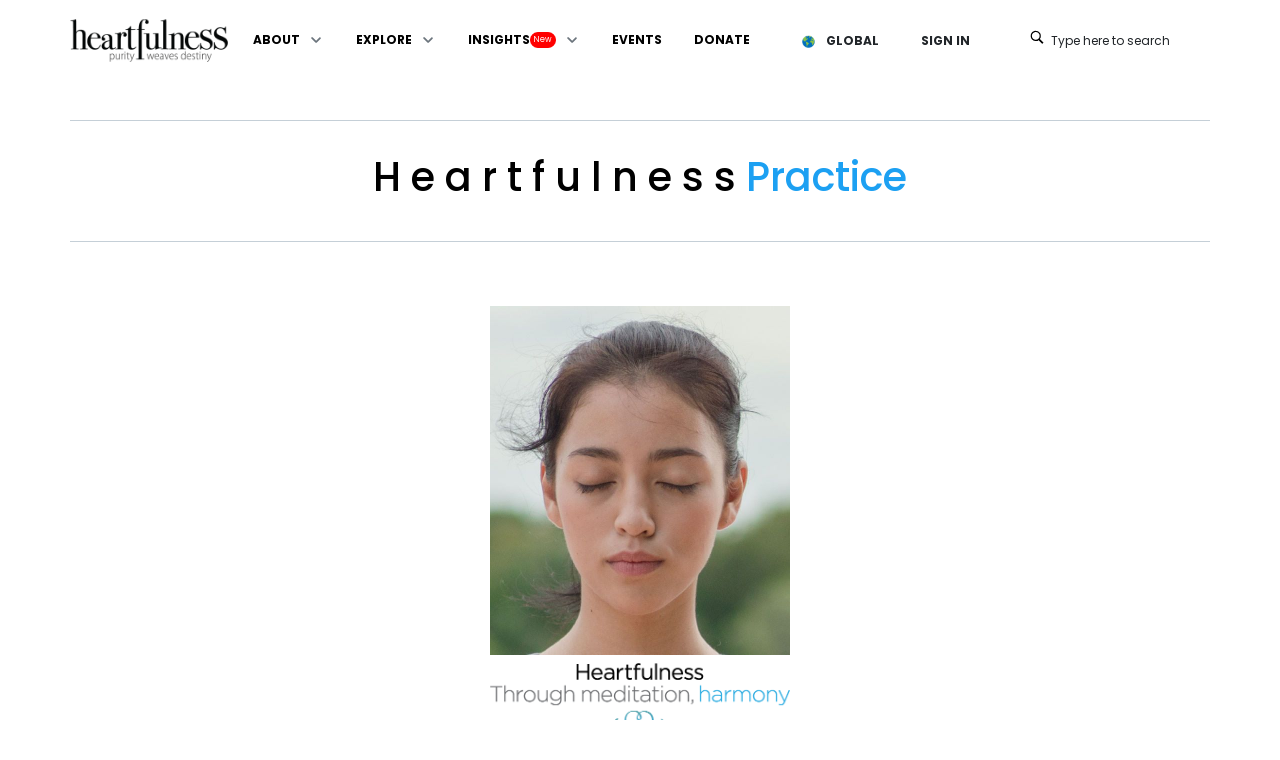

--- FILE ---
content_type: text/html
request_url: https://heartfulness.org/global/meditation-practice/
body_size: 16826
content:
<!DOCTYPE html><html lang="en"><head><meta charSet="utf-8"/><link rel="preconnect" href="https://www.googletagmanager.com"/><link rel="preconnect" href="https://primary-cms.heartfulness.org"/><link rel="preconnect" href="https://profile.sahajmarg.org"/><link rel="preconnect" href="https://dr.sahajmarg.org"/><link rel="preconnect" href="https://primary-cms.s3.ap-south-1.amazonaws.com"/><link rel="preconnect" href="https://static-file.web.app"/><link rel="preconnect" href="https://connect.facebook.net"/><link rel="preconnect" href="https://cdn-prod.heartfulness.org"/><link rel="preconnect" href="https://location-service-grpc.heartfulnessinstitute.in"/><link rel="preconnect" href="AIzaSyAspoM1QuwZVZ7BKgAOOfPI-Xsz5pEnopc"/><meta name="viewport" content="width=device-width, initial-scale=1"/><link rel="preload" as="font" href="/global/_next/static/media/8888a3826f4a3af4-s.p.woff2" crossorigin="" type="font/woff2"/><link rel="preload" as="font" href="/global/_next/static/media/8bf7b2ceda89477b-s.p.woff2" crossorigin="" type="font/woff2"/><link rel="preload" as="font" href="/global/_next/static/media/b957ea75a84b6ea7-s.p.woff2" crossorigin="" type="font/woff2"/><link rel="preload" as="font" href="/global/_next/static/media/eaead17c7dbfcd5d-s.p.woff2" crossorigin="" type="font/woff2"/><link rel="preload" as="font" href="/global/_next/static/media/eafabf029ad39a43-s.p.woff2" crossorigin="" type="font/woff2"/><link rel="preload" as="image" href="https://primary-assets.heartfulness.org/strapi-assets/Heartfulness_Logo_Blk_Pwd_8f65f0f06c.svg"/><link rel="stylesheet" href="/global/_next/static/css/3790935052459f3f.css" data-precedence="next"/><link rel="preload" href="/global/_next/static/chunks/webpack-b3125451388e20f5.js" as="script" fetchPriority="low"/><script src="/global/_next/static/chunks/vendors-346d74b06a455c69.js" async=""></script><script src="/global/_next/static/chunks/main-app-6d08613ae18dc7e8.js" async=""></script><link rel="icon" href="https://primary-assets.heartfulness.org/strapi-assets/icon_a641d27b66.png" sizes="52x52"/><title>Learn How to Start a Meditation</title><meta name="description" content="meditation-practicemeditation-practicemeditation-practicemeditation-practice"/><link rel="canonical" href="https://heartfulness.org/global/meditation-practice"/><meta property="og:title" content="Heartfulness Meditation: Relax, Connect, Transform"/><meta property="og:description" content="Relax and rejuvenate with Heartfulness practices for peace."/><meta property="og:url" content="https://heartfulness.org/global/meditation-practice"/><meta property="og:image" content="https://primary-assets.heartfulness.org/strapi-assets/favicon_1_6caa589f89.png"/><meta property="og:image:alt" content="Heartfulness Meditation: Relax, Connect, Transform"/><meta property="og:type" content="website"/><meta name="twitter:card" content="summary_large_image"/><meta name="twitter:title" content="Heartfulness: Meditate, Relax, Connect"/><meta name="twitter:description" content="Experience deep relaxation and inner peace with Heartfulness."/><meta name="twitter:image" content="https://primary-assets.heartfulness.org/strapi-assets/favicon_1_6caa589f89.png"/><meta name="next-size-adjust"/><script src="/global/_next/static/chunks/polyfills-78c92fac7aa8fdd8.js" noModule=""></script></head><body class="body-bg __variable_55a270 "> <hfn-app-mode appMode="PROD" displayOn="bottomRight"></hfn-app-mode><div class="app_wrapper __variable_55a270"><header id="header_wrapper" class="header-section sticky-header"><div class="container p-0 top-menu en_wrapper"><div class="d-flex align-items-center justify-content-between p-0"><div class="null_wrapper HfnMenuWrapper w-100"><div class="p-menubar p-component" data-pc-name="menubar" data-pc-section="root"><div class="p-menubar-start" data-pc-section="start"><a href="/global/"><img src="https://primary-assets.heartfulness.org/strapi-assets/Heartfulness_Logo_Blk_Pwd_8f65f0f06c.svg" loading="eager" alt="Heartfulnesss Logo "/></a></div><a href="#" role="button" tabindex="0" class="p-menubar-button" data-pc-section="button"><svg width="14" height="14" viewBox="0 0 14 14" fill="none" xmlns="http://www.w3.org/2000/svg" class="p-icon" aria-hidden="true" data-pc-section="popupicon"><path fill-rule="evenodd" clip-rule="evenodd" d="M13.3226 3.6129H0.677419C0.497757 3.6129 0.325452 3.54152 0.198411 3.41448C0.0713707 3.28744 0 3.11514 0 2.93548C0 2.75581 0.0713707 2.58351 0.198411 2.45647C0.325452 2.32943 0.497757 2.25806 0.677419 2.25806H13.3226C13.5022 2.25806 13.6745 2.32943 13.8016 2.45647C13.9286 2.58351 14 2.75581 14 2.93548C14 3.11514 13.9286 3.28744 13.8016 3.41448C13.6745 3.54152 13.5022 3.6129 13.3226 3.6129ZM13.3226 7.67741H0.677419C0.497757 7.67741 0.325452 7.60604 0.198411 7.479C0.0713707 7.35196 0 7.17965 0 6.99999C0 6.82033 0.0713707 6.64802 0.198411 6.52098C0.325452 6.39394 0.497757 6.32257 0.677419 6.32257H13.3226C13.5022 6.32257 13.6745 6.39394 13.8016 6.52098C13.9286 6.64802 14 6.82033 14 6.99999C14 7.17965 13.9286 7.35196 13.8016 7.479C13.6745 7.60604 13.5022 7.67741 13.3226 7.67741ZM0.677419 11.7419H13.3226C13.5022 11.7419 13.6745 11.6706 13.8016 11.5435C13.9286 11.4165 14 11.2442 14 11.0645C14 10.8848 13.9286 10.7125 13.8016 10.5855C13.6745 10.4585 13.5022 10.3871 13.3226 10.3871H0.677419C0.497757 10.3871 0.325452 10.4585 0.198411 10.5855C0.0713707 10.7125 0 10.8848 0 11.0645C0 11.2442 0.0713707 11.4165 0.198411 11.5435C0.325452 11.6706 0.497757 11.7419 0.677419 11.7419Z" fill="currentColor"></path></svg></a><ul class="p-menubar-root-list" role="menubar" data-pc-section="menu"><li role="none" id="6" class="p-menuitem HfnNavLinks nonActive" data-pc-section="menuitem"><a href="#" role="menuitem" class="p-menuitem-link" target="_self" aria-haspopup="true" data-pc-section="action"><span class="p-menuitem-text" data-pc-section="label">ABOUT</span><svg width="14" height="14" viewBox="0 0 14 14" fill="none" xmlns="http://www.w3.org/2000/svg" class="p-icon p-submenu-icon" aria-hidden="true" data-pc-section="submenuicon"><path d="M3.58659 4.5007C3.68513 4.50023 3.78277 4.51945 3.87379 4.55723C3.9648 4.59501 4.04735 4.65058 4.11659 4.7207L7.11659 7.7207L10.1166 4.7207C10.2619 4.65055 10.4259 4.62911 10.5843 4.65956C10.7427 4.69002 10.8871 4.77074 10.996 4.88976C11.1049 5.00877 11.1726 5.15973 11.1889 5.32022C11.2052 5.48072 11.1693 5.6422 11.0866 5.7807L7.58659 9.2807C7.44597 9.42115 7.25534 9.50004 7.05659 9.50004C6.85784 9.50004 6.66722 9.42115 6.52659 9.2807L3.02659 5.7807C2.88614 5.64007 2.80725 5.44945 2.80725 5.2507C2.80725 5.05195 2.88614 4.86132 3.02659 4.7207C3.09932 4.64685 3.18675 4.58911 3.28322 4.55121C3.37969 4.51331 3.48305 4.4961 3.58659 4.5007Z" fill="currentColor"></path></svg></a><ul class="p-submenu-list" role="menu" data-pc-section="menu"><li role="none" id="32" class="p-menuitem HfnNavLinks nonActive" data-pc-section="menuitem"><a target="_self" rel="" class="p-menuitem-link HfnNavLinks nonActive" href="/global/about-heartfulness/"><span class="p-menuitem-text" data-pc-section="label"><span class="p-menuitem-text" data-pc-section="label">Who we are</span></span></a></li><li role="none" id="27" class="p-menuitem HfnNavLinks nonActive" data-pc-section="menuitem"><a target="_self" rel="" class="p-menuitem-link HfnNavLinks nonActive" href="/global/connect-with-us/"><span class="p-menuitem-text" data-pc-section="label"><span class="p-menuitem-text" data-pc-section="label">Connect with us</span></span></a></li></ul></li><li role="none" id="1" class="p-menuitem HfnNavLinks nonActive" data-pc-section="menuitem"><a href="#" role="menuitem" class="p-menuitem-link" target="_self" aria-haspopup="true" data-pc-section="action"><span class="p-menuitem-text" data-pc-section="label">EXPLORE</span><svg width="14" height="14" viewBox="0 0 14 14" fill="none" xmlns="http://www.w3.org/2000/svg" class="p-icon p-submenu-icon" aria-hidden="true" data-pc-section="submenuicon"><path d="M3.58659 4.5007C3.68513 4.50023 3.78277 4.51945 3.87379 4.55723C3.9648 4.59501 4.04735 4.65058 4.11659 4.7207L7.11659 7.7207L10.1166 4.7207C10.2619 4.65055 10.4259 4.62911 10.5843 4.65956C10.7427 4.69002 10.8871 4.77074 10.996 4.88976C11.1049 5.00877 11.1726 5.15973 11.1889 5.32022C11.2052 5.48072 11.1693 5.6422 11.0866 5.7807L7.58659 9.2807C7.44597 9.42115 7.25534 9.50004 7.05659 9.50004C6.85784 9.50004 6.66722 9.42115 6.52659 9.2807L3.02659 5.7807C2.88614 5.64007 2.80725 5.44945 2.80725 5.2507C2.80725 5.05195 2.88614 4.86132 3.02659 4.7207C3.09932 4.64685 3.18675 4.58911 3.28322 4.55121C3.37969 4.51331 3.48305 4.4961 3.58659 4.5007Z" fill="currentColor"></path></svg></a><ul class="p-submenu-list" role="menu" data-pc-section="menu"><li role="none" id="2" class="p-menuitem HfnNavLinks nonActive" data-pc-section="menuitem"><a target="_self" rel="" class="p-menuitem-link HfnNavLinks nonActive" href="/global/heartfulness-practices/"><span class="p-menuitem-text" data-pc-section="label"><span class="p-menuitem-text" data-pc-section="label">Individual Practice</span></span></a></li><li role="none" id="31" class="p-menuitem HfnNavLinks nonActive" data-pc-section="menuitem"><a target="_self" rel="" class="p-menuitem-link HfnNavLinks nonActive" href="/global/meditate-online/"><span class="p-menuitem-text" data-pc-section="label"><span class="p-menuitem-text" data-pc-section="label">Personal Trainer</span></span></a></li><li role="none" id="5" class="p-menuitem HfnNavLinks nonActive" data-pc-section="menuitem"><a target="_self" rel="" class="p-menuitem-link HfnNavLinks nonActive" href="/global/heartspots/"><span class="p-menuitem-text" data-pc-section="label"><span class="p-menuitem-text" data-pc-section="label">Group Sessions</span></span></a></li><li role="none" id="26" class="p-menuitem HfnNavLinks nonActive" data-pc-section="menuitem"><a target="_self" rel="" class="p-menuitem-link HfnNavLinks nonActive" href="/global/heartfulness-initiatives/"><span class="p-menuitem-text" data-pc-section="label"><span class="p-menuitem-text" data-pc-section="label">Heartfulness Initiatives</span></span></a></li></ul></li><li role="none" id="3" class="p-menuitem HfnNavLinks nonActive" data-pc-section="menuitem"><a href="#" role="menuitem" class="p-menuitem-link" target="_self" aria-haspopup="true" data-pc-section="action"><span class="p-menuitem-text" data-pc-section="label"><span class="label-container">INSIGHTS<span class="upper-badge">New</span></span></span><svg width="14" height="14" viewBox="0 0 14 14" fill="none" xmlns="http://www.w3.org/2000/svg" class="p-icon p-submenu-icon" aria-hidden="true" data-pc-section="submenuicon"><path d="M3.58659 4.5007C3.68513 4.50023 3.78277 4.51945 3.87379 4.55723C3.9648 4.59501 4.04735 4.65058 4.11659 4.7207L7.11659 7.7207L10.1166 4.7207C10.2619 4.65055 10.4259 4.62911 10.5843 4.65956C10.7427 4.69002 10.8871 4.77074 10.996 4.88976C11.1049 5.00877 11.1726 5.15973 11.1889 5.32022C11.2052 5.48072 11.1693 5.6422 11.0866 5.7807L7.58659 9.2807C7.44597 9.42115 7.25534 9.50004 7.05659 9.50004C6.85784 9.50004 6.66722 9.42115 6.52659 9.2807L3.02659 5.7807C2.88614 5.64007 2.80725 5.44945 2.80725 5.2507C2.80725 5.05195 2.88614 4.86132 3.02659 4.7207C3.09932 4.64685 3.18675 4.58911 3.28322 4.55121C3.37969 4.51331 3.48305 4.4961 3.58659 4.5007Z" fill="currentColor"></path></svg></a><ul class="p-submenu-list" role="menu" data-pc-section="menu"><li role="none" id="92" class="p-menuitem HfnNavLinks nonActive" data-pc-section="menuitem"><a target="_self" rel="" class="p-menuitem-link HfnNavLinks nonActive" href="/global/simple-heartfulness-practices/"><span class="p-menuitem-text" data-pc-section="label"><span class="p-menuitem-text" data-pc-section="label">Simple Heartfulness Practices</span></span></a></li><li role="none" id="11" class="p-menuitem HfnNavLinks nonActive" data-pc-section="menuitem"><a target="_blank" rel="noopener noreferrer" class="p-menuitem-link HfnNavLinks nonActive" href="https://heartfulness.org/research"><span class="p-menuitem-text" data-pc-section="label"><span class="p-menuitem-text" data-pc-section="label">Heartfulness Research</span></span></a></li><li role="none" id="10" class="p-menuitem HfnNavLinks nonActive" data-pc-section="menuitem"><a target="_blank" rel="noopener noreferrer" class="p-menuitem-link HfnNavLinks nonActive" href="https://www.heartfulnessmagazine.com/"><span class="p-menuitem-text" data-pc-section="label"><span class="p-menuitem-text" data-pc-section="label">Heartfulness Magazine</span></span></a></li><li role="none" id="90" class="p-menuitem HfnNavLinks nonActive" data-pc-section="menuitem"><a target="_blank" rel="noopener noreferrer" class="p-menuitem-link HfnNavLinks nonActive" href="https://www.daaji.org/daaji-messages"><span class="p-menuitem-text" data-pc-section="label"><span class="p-menuitem-text" data-pc-section="label">Daaji&#x27;s messages</span></span></a></li><li role="none" id="172" class="p-menuitem HfnNavLinks nonActive" data-pc-section="menuitem"><a href="#" role="menuitem" class="p-menuitem-link" target="_self" aria-haspopup="true" data-pc-section="action"><span class="p-menuitem-text" data-pc-section="label"><span class="p-menuitem-text" data-pc-section="label">Books<span class="new-badge">New</span></span></span><svg width="14" height="14" viewBox="0 0 14 14" fill="none" xmlns="http://www.w3.org/2000/svg" class="p-icon p-submenu-icon" aria-hidden="true" data-pc-section="submenuicon"><path d="M5.25 11.1728C5.14929 11.1694 5.05033 11.1455 4.9592 11.1025C4.86806 11.0595 4.78666 10.9984 4.72 10.9228C4.57955 10.7822 4.50066 10.5916 4.50066 10.3928C4.50066 10.1941 4.57955 10.0035 4.72 9.86283L7.72 6.86283L4.72 3.86283C4.66067 3.71882 4.64765 3.55991 4.68275 3.40816C4.71785 3.25642 4.79932 3.11936 4.91585 3.01602C5.03238 2.91268 5.17819 2.84819 5.33305 2.83149C5.4879 2.81479 5.64411 2.84671 5.78 2.92283L9.28 6.42283C9.42045 6.56346 9.49934 6.75408 9.49934 6.95283C9.49934 7.15158 9.42045 7.34221 9.28 7.48283L5.78 10.9228C5.71333 10.9984 5.63193 11.0595 5.5408 11.1025C5.44966 11.1455 5.35071 11.1694 5.25 11.1728Z" fill="currentColor"></path></svg></a><ul class="p-submenu-list" role="menu" data-pc-section="menu"><li role="none" id="190" class="p-menuitem HfnNavLinks nonActive" data-pc-section="menuitem"><a target="_blank" rel="noopener noreferrer" class="p-menuitem-link HfnNavLinks nonActive" href="https://heartfulness.org/books/holy-tirthankar"><span class="p-menuitem-text" data-pc-section="label">Holy Tirthankar<span class="new-badge">New</span></span></a></li><li role="none" id="173" class="p-menuitem HfnNavLinks nonActive" data-pc-section="menuitem"><a target="_blank" rel="noopener noreferrer" class="p-menuitem-link HfnNavLinks nonActive" href="https://heartfulness.org/books/the-power-of-paradox"><span class="p-menuitem-text" data-pc-section="label">The Power of Paradox<span class="new-badge">New</span></span></a></li><li role="none" id="174" class="p-menuitem HfnNavLinks nonActive" data-pc-section="menuitem"><a target="_blank" rel="noopener noreferrer" class="p-menuitem-link HfnNavLinks nonActive" href="https://www.daaji.org/designing-destiny"><span class="p-menuitem-text" data-pc-section="label">Designing Destiny</span></a></li><li role="none" id="175" class="p-menuitem HfnNavLinks nonActive" data-pc-section="menuitem"><a target="_blank" rel="noopener noreferrer" class="p-menuitem-link HfnNavLinks nonActive" href="https://heartfulness.org/global/the-wisdom-bridge"><span class="p-menuitem-text" data-pc-section="label">Wisdom Bridge</span></a></li><li role="none" id="176" class="p-menuitem HfnNavLinks nonActive" data-pc-section="menuitem"><a target="_blank" rel="noopener noreferrer" class="p-menuitem-link HfnNavLinks nonActive" href="https://heartfulness.org/spiritual-anatomy"><span class="p-menuitem-text" data-pc-section="label">Spiritual Anatomy</span></a></li><li role="none" id="177" class="p-menuitem HfnNavLinks nonActive" data-pc-section="menuitem"><a target="_blank" rel="noopener noreferrer" class="p-menuitem-link HfnNavLinks nonActive" href="https://heartfulness.org/global/the-heartfulness-way"><span class="p-menuitem-text" data-pc-section="label">The Heartfulness Way</span></a></li><li role="none" id="289" class="p-menuitem HfnNavLinks nonActive" data-pc-section="menuitem"><a target="_blank" rel="noopener noreferrer" class="p-menuitem-link HfnNavLinks nonActive" href="https://heartfulness.org/books/the-heartfulness-way-book"><span class="p-menuitem-text" data-pc-section="label">The Heartfulness Way, Book 2<span class="new-badge">New</span></span></a></li></ul></li></ul></li><li role="none" id="4" class="p-menuitem HfnNavLinks nonActive" data-pc-section="menuitem"><a target="_self" rel="" class="p-menuitem-link HfnNavLinks nonActive" href="/global/events/"><span class="p-menuitem-text" data-pc-section="label">EVENTS</span></a></li><li role="none" id="7" class="p-menuitem HfnNavLinks nonActive" data-pc-section="menuitem"><a target="_blank" rel="noopener noreferrer" class="p-menuitem-link HfnNavLinks nonActive" href="https://donations.heartfulness.org/"><span class="p-menuitem-text" data-pc-section="label">DONATE</span></a></li></ul><div class="p-menubar-end" data-pc-section="end"><div class="nav-right-wrapper"><div class="buttonWrapper mt-1"><div class="d-flex align-items-center"><button aria-label="[object Object]" class="p-button p-component btn btn-language" aria-controls="popup_menu" aria-haspopup="true" data-pc-name="button" data-pc-section="root"><span class="p-button-icon p-c p-button-icon-left" data-pc-section="icon"></span><span class="p-button-label p-c" data-pc-section="label"><img alt="Global Flag" loading="lazy" width="20" height="13" decoding="async" data-nimg="1" style="color:transparent" src="/global/_next/static/media/Globe.4cea1ec4.png"/><span class="ml-2">GLOBAL</span></span></button></div><div class="p-skeleton p-component" style="width:84px;height:40px" data-pc-name="skeleton" data-pc-section="root"></div><button type="button" class="p-button p-component btn btn-search-header"><i class="pi-search"></i><span>Type here to search</span></button></div><div role="searchbox" tabindex="0"><div id="searchWrapperId" class="searchWrapper hideSearch"><div class="container"><div class="gcse-search"></div></div><button type="button" class="p-button p-component btn btn-search-close"><svg width="14" height="14" viewBox="0 0 14 14" fill="none" xmlns="http://www.w3.org/2000/svg" class="p-icon p-dialog-header-close-icon" aria-hidden="true" data-pc-section="closebuttonicon"><path d="M8.01186 7.00933L12.27 2.75116C12.341 2.68501 12.398 2.60524 12.4375 2.51661C12.4769 2.42798 12.4982 2.3323 12.4999 2.23529C12.5016 2.13827 12.4838 2.0419 12.4474 1.95194C12.4111 1.86197 12.357 1.78024 12.2884 1.71163C12.2198 1.64302 12.138 1.58893 12.0481 1.55259C11.9581 1.51625 11.8617 1.4984 11.7647 1.50011C11.6677 1.50182 11.572 1.52306 11.4834 1.56255C11.3948 1.60204 11.315 1.65898 11.2488 1.72997L6.99067 5.98814L2.7325 1.72997C2.59553 1.60234 2.41437 1.53286 2.22718 1.53616C2.03999 1.53946 1.8614 1.61529 1.72901 1.74767C1.59663 1.88006 1.5208 2.05865 1.5175 2.24584C1.5142 2.43303 1.58368 2.61419 1.71131 2.75116L5.96948 7.00933L1.71131 11.2675C1.576 11.403 1.5 11.5866 1.5 11.7781C1.5 11.9696 1.576 12.1532 1.71131 12.2887C1.84679 12.424 2.03043 12.5 2.2219 12.5C2.41338 12.5 2.59702 12.424 2.7325 12.2887L6.99067 8.03052L11.2488 12.2887C11.3843 12.424 11.568 12.5 11.7594 12.5C11.9509 12.5 12.1346 12.424 12.27 12.2887C12.4053 12.1532 12.4813 11.9696 12.4813 11.7781C12.4813 11.5866 12.4053 11.403 12.27 11.2675L8.01186 7.00933Z" fill="currentColor"></path></svg></button></div></div></div></div></div></div></div></div></header><div class="page_wrapper  meditation-practice_wrapper en_wrapper"><div class="null_block Banner_wrapper container-fluid no-padding" id="row_Banner"><div class="container p-0"><div class="row row_wrapper align-items-center"><!--$--><div class="col-lg-12 col-md-12 col-lg-12"><div class="normal-wrapper"><span class="normal-description"><div class="raw-html-embed"><hr size="2">
<div class="text-center text-black pt-3 pb-3 d-none d-sm-block d-md-block d-lg-block">
<h1><span style="letter-spacing:10px">Heartfulness</span><span style="color:#1ca0f2">Practice</span></h1>
</div>
<div class="text-center text-black pt-3 pb-3 d-block d-sm-none d-md-none d-lg-none">
<h1><span style="letter-spacing: 10px;">Heartfulness</span><br><span style="color: rgb(28, 160, 242);">Practice</span></h1>
</div>
<hr size="2"></div></span></div></div><!--/$--></div></div></div><div class="null_block logo-section_wrapper container-fluid no-padding" id="row_logo-section"><div class="container p-0"><div class="row row_wrapper align-items-center"><!--$--><div class="col-lg-12 col-md-12 col-lg-12 text-center"><div class="normal-wrapper"><span class="normal-description"><div class="raw-html-embed"><div class="text-center">
<img src="https://primary-assets.heartfulness.org/strapi-assets/practice1_e15f2b9013.jpg" style="height:349px; width:300px;">
<div class="pt-2">
<img src="https://primary-assets.heartfulness.org/strapi-assets/hfn_center_harmony_logo_4b598c1c0d.png" style="height:104px; width:300px;">
</div>
<button type="button" class="btn btn-danger btn-lg"><a target="_blanK" href="//cdn-prod.heartfulness.org/hfn/files/Heartfulness Practices_09-02-17.pdf" style="color:white">Download PDF Version</a></button>
</div></div></span></div></div><!--/$--></div></div></div><div class="null_block relaxation_wrapper container-fluid no-padding" id="row_relaxation"><div class="container p-0"><div class="row row_wrapper align-items-center"><!--$--><div class="col-lg-4 col-md-12 col-lg-1"><div class="normal-wrapper"></div></div><!--/$--><!--$--><div class="col-lg-4 col-md-12 col-lg-10 offset-md-1"><div class="normal-wrapper"><span class="normal-description"><div class="raw-html-embed"><div class="text-center">
<img src="https://primary-assets.heartfulness.org/strapi-assets/practice2_7832da51a4.jpg" alt="logo" style="width:100%;height:auto">
</div>

<div class="text-black" style="line-height:normal; ">
<h6 style="margin-top:15px;">
Sit comfortably. Gently close your eyes.</h6>

<h6>Wiggle your toes.</h6>

<h6>Feel the energy entering into your toes from Mother Earth. See its relaxing effect.</h6>

<h6>Let this energy move upward to your feet and ankles. Feel how it rejuvenates and relaxes this part of the body.</h6>

<h6>Let this energy move upward to your lower legs. Feel the relaxing effect of this energy moving upward to your calf muscles … your knees … your upper legs … and the entire area touching the chair, including the back. Feel this energy relaxing the entire back.</h6>

<h6>Let this energy move forward relaxing the abdominal muscles … the chest area … your shoulders. Here especially feel the melting effect, the de-tensioning effect, in your shoulders. Feel that they are melting away.</h6>

<h6>Let this energy move to your arms, feeling its effect though your biceps … and elbows … your wrist area, your palms, fingers and fingertips. Let this energy move and rejuvenate the entire length of your arms. Let this energy ooze out through your fingertips.</h6>

<h6>Pay attention to the neck muscles. Feel the energy relaxing all the neck muscles.</h6>

<h6>Let this energy move upward, relaxing all the facial muscles … forehead … your eyes … lips … earlobes … the top of your head.</h6>

<h6>Feel this energy now flowing in a very gentle way from the feet, rising slowly upward through the steps we just followed, to the crown of your head.</h6>

<h6>If you feel like revisiting a stressed area of your body, you can pay extra attention there now until that part of the body is also fully relaxed.</h6>

<h6>Then scan the whole system now from toe to top.</h6>

<h6>Move your attention to your heart. Rest there for a little while. Feel immersed in the love and light in your heart.</h6>

<h6>Remain still and quiet, and slowly become absorbed in yourself.</h6>

<h6>Remain absorbed for as long as you want, until you feel ready to come out.</h6>
</div></div></span></div></div><!--/$--><!--$--><div class="col-lg-4 col-md-12 col-lg-1"><div class="normal-wrapper"></div></div><!--/$--></div></div></div><div class="null_block meditation_wrapper container-fluid no-padding" id="row_meditation"><div class="container p-0"><div class="row row_wrapper align-items-center"><!--$--><div class="col-lg-4 col-md-12 col-lg-1"><div class="normal-wrapper"></div></div><!--/$--><!--$--><div class="col-lg-4 col-md-12 col-lg-10 offset-md-1"><div class="normal-wrapper"><span class="normal-description"><div class="raw-html-embed"><div class="text-center">
<img src="https://primary-assets.heartfulness.org/strapi-assets/practice3_0fba35d836.jpg" alt="logo" style="width:100%;height:auto">
</div>

<div class="text-black" style="line-height:normal;">
<h6 style="margin-top:15px;">
<p>
Gently close your eyes and relax.</p>

<p>Turn your attention inwards and take a moment to observe yourself. Make a gentle suggestion that the source of light already present in your heart is illuminating it from within and drawing you in.</p>

<p>Do this in a gentle and natural way. There is no need to concentrate. If you find your awareness drifting to other thoughts, gently come back to the idea of the light in your heart.</p>

<p>Feel immersed in the light in your heart, and let yourself become absorbed.</p>

<p>Remaining still and quiet, rest there for as long as you want, until you feel ready to come out.
</p></h6>
</div></div></span></div></div><!--/$--><!--$--><div class="col-lg-4 col-md-12 col-lg-1"><div class="normal-wrapper"></div></div><!--/$--></div></div></div><div class="null_block cleaning_wrapper container-fluid no-padding" id="row_cleaning"><div class="container p-0"><div class="row row_wrapper align-items-center"><!--$--><div class="col-lg-4 col-md-12 col-lg-1"><div class="normal-wrapper"></div></div><!--/$--><!--$--><div class="col-lg-4 col-md-12 col-lg-10 offset-md-1"><div class="normal-wrapper"><span class="normal-description"><div class="raw-html-embed"><div class="text-center">
<img src="https://primary-assets.heartfulness.org/strapi-assets/practice4_44ce2dab66.jpg" alt="logo" style="width:100%;height:auto">
</div>

<h6 class="text-black" style="line-height:normal; margin-top:10px;">
<p>Gently close your eyes and relax.</p>
<p>Now focus on your back, from the top of the head to the tailbone.</p>
<p>Think that all the complexities and impurities from the day are going away. It is a suggestion that it is happening.</p>
<p>From where? Out your back, from the top of the head to the tailbone. Imagine it.</p>
<p>How? Think that they are going in the form of smoke.</p>
<p>Continue with this process.</p>
<p>When you have settled with this, then accelerate the process.</p>
<p>Do this for 15 to 20 minutes.</p>
<p>Then gently add the next element to the cleaning process. Imagine that the light is descending from above and is entering from the front side of your system. It is passing through your entire body, going out from the back and helping you to remove those complexities and impurities.</p>
<p>This light is filling up the vacuum left by the removal of complexities and impurities.</p>
<p>At the end, make a firm suggestion: all the complexities and impurities are now removed,and I feel a lot simpler and purer.</p>
</h6></div></span></div></div><!--/$--><!--$--><div class="col-lg-4 col-md-12 col-lg-1"><div class="normal-wrapper"></div></div><!--/$--></div></div></div><div class="null_block bedtime meditation_wrapper container-fluid no-padding" id="row_bedtime_meditation"><div class="container p-0"><div class="row row_wrapper align-items-center"><!--$--><div class="col-lg-4 col-md-12 col-lg-1"><div class="normal-wrapper"></div></div><!--/$--><!--$--><div class="col-lg-4 col-md-12 col-lg-10 offset-md-1"><div class="normal-wrapper"><span class="normal-description"><div class="raw-html-embed"><div class="text-center">
<img src="https://primary-assets.heartfulness.org/strapi-assets/practice5_cd0e3f80f8.jpg" alt="logo" style="width:100%;height:auto">
</div>

<h6 class="text-black" style="line-height:normal;margin-top:10px;"><p>Close your eyes and relax, with your attention drawn very gently towards the heart.</p>

<p>Think that “The source of light which is already present inside my heart is drawing my attention inward, it is pulling my attention inward.”</p>

<p>If thoughts do arise, gently remind yourself that we are in meditation, meditating on the source of light.</p>

<p>Rest your attention in the heart, feel the longing that is there in the heart to be one, and the highest you can be. Call upon this deepest Self for guidance. Try to go deeper within.</p>
</h6></div></span></div></div><!--/$--><!--$--><div class="col-lg-4 col-md-12 col-lg-1"><div class="normal-wrapper"></div></div><!--/$--></div></div></div><div class="null_block Contatus_wrapper container-fluid no-padding" id="row_Contatus"><div class="container p-0"><div class="row row_wrapper align-items-center"><!--$--><div class="col-lg-12 col-md-12 col-lg-12"><div class="normal-wrapper"><span class="normal-description"><div class="raw-html-embed"><div class="text-center">
<img src="https://primary-assets.heartfulness.org/strapi-assets/favicon_1_6caa589f89.png" alt="logo" style="width:133px;height:127px">
</div>

<div class="text-center text-black" style="line-height:normal;">

<h6>
<p> Find a local Heartfulness group at <a href="https://heartspots.heartfulness.org/" target="_blank" style="color:red;">heartspots.heartfulness.org.</a></p>

<p>Or stay in touch using our HeartsApp.</p>

<p></p>Contact us at <a href="mailto:info@heartfulness.org" target="_blank" style="color:red;">info@heartfulness.org.</a><p></p>

<p>We wish you a happy journey.</p>
</h6>
</div></div></span></div></div><!--/$--></div></div></div></div><script type="application/ld+json">{"id":195,"attributes":{"Title":"meditation-practice","Slug":"meditation-practice","createdAt":"2023-08-16T21:10:05.108Z","updatedAt":"2025-01-13T07:49:41.196Z","publishedAt":"2023-08-16T21:11:40.917Z","locale":"en","Config":null,"Content":[{"id":965,"__component":"hfn.row","Title":null,"Identifier":"Banner","Block":null,"Config":{"className":"container-fluid"},"ParentIdentifier":null},{"id":576,"__component":"hfn.content","Title":null,"Description":"<div class=\"raw-html-embed\"><hr size=\"2\">\n<div class=\"text-center text-black pt-3 pb-3 d-none d-sm-block d-md-block d-lg-block\">\n<h1><span style=\"letter-spacing:10px\">Heartfulness</span><span style=\"color:#1ca0f2\">Practice</span></h1>\n</div>\n<div class=\"text-center text-black pt-3 pb-3 d-block d-sm-none d-md-none d-lg-none\">\n<h1><span style=\"letter-spacing: 10px;\">Heartfulness</span><br><span style=\"color: rgb(28, 160, 242);\">Practice</span></h1>\n</div>\n<hr size=\"2\"></div>","Button1":null,"Link1":null,"ListType":null,"ButtonAction1":null,"ButtonForm1":null,"NewTab1":null,"NewTab2":null,"ContentType":"Normal","ParentIdentifier":"Banner","separator":null,"ButtonHelpText":null,"Config":{"className":"col-lg-12"},"List":[],"BackgroundImage":{"data":null}},{"id":966,"__component":"hfn.row","Title":null,"Identifier":"logo-section","Block":null,"Config":{"className":"container-fluid"},"ParentIdentifier":null},{"id":577,"__component":"hfn.content","Title":null,"Description":"<div class=\"raw-html-embed\"><div class=\"text-center\">\n<img src=\"https://primary-assets.heartfulness.org/strapi-assets/practice1_e15f2b9013.jpg\" style=\"height:349px; width:300px;\">\n<div class=\"pt-2\">\n<img src=\"https://primary-assets.heartfulness.org/strapi-assets/hfn_center_harmony_logo_4b598c1c0d.png\" style=\"height:104px; width:300px;\">\n</div>\n<button type=\"button\" class=\"btn btn-danger btn-lg\"><a target=\"_blanK\" href=\"//cdn-prod.heartfulness.org/hfn/files/Heartfulness Practices_09-02-17.pdf\" style=\"color:white\">Download PDF Version</a></button>\n</div></div>","Button1":null,"Link1":null,"ListType":null,"ButtonAction1":null,"ButtonForm1":null,"NewTab1":null,"NewTab2":null,"ContentType":"Normal","ParentIdentifier":"logo-section","separator":null,"ButtonHelpText":null,"Config":{"className":"col-lg-12 text-center"},"List":[],"BackgroundImage":{"data":null}},{"id":967,"__component":"hfn.row","Title":null,"Identifier":"relaxation","Block":null,"Config":{"className":"container-fluid"},"ParentIdentifier":null},{"id":578,"__component":"hfn.content","Title":null,"Description":"","Button1":null,"Link1":null,"ListType":null,"ButtonAction1":null,"ButtonForm1":null,"NewTab1":null,"NewTab2":null,"ContentType":"Normal","ParentIdentifier":"relaxation","separator":null,"ButtonHelpText":null,"Config":{"className":"col-lg-1"},"List":[],"BackgroundImage":{"data":null}},{"id":596,"__component":"hfn.content","Title":null,"Description":"<div class=\"raw-html-embed\"><div class=\"text-center\">\n<img src=\"https://primary-assets.heartfulness.org/strapi-assets/practice2_7832da51a4.jpg\" alt=\"logo\" style=\"width:100%;height:auto\">\n</div>\n\n<div class=\"text-black\" style=\"line-height:normal; \">\n<h6 style=\"margin-top:15px;\">\nSit comfortably. Gently close your eyes.</h6>\n\n<h6>Wiggle your toes.</h6>\n\n<h6>Feel the energy entering into your toes from Mother Earth. See its relaxing effect.</h6>\n\n<h6>Let this energy move upward to your feet and ankles. Feel how it rejuvenates and relaxes this part of the body.</h6>\n\n<h6>Let this energy move upward to your lower legs. Feel the relaxing effect of this energy moving upward to your calf muscles … your knees … your upper legs … and the entire area touching the chair, including the back. Feel this energy relaxing the entire back.</h6>\n\n<h6>Let this energy move forward relaxing the abdominal muscles … the chest area … your shoulders. Here especially feel the melting effect, the de-tensioning effect, in your shoulders. Feel that they are melting away.</h6>\n\n<h6>Let this energy move to your arms, feeling its effect though your biceps … and elbows … your wrist area, your palms, fingers and fingertips. Let this energy move and rejuvenate the entire length of your arms. Let this energy ooze out through your fingertips.</h6>\n\n<h6>Pay attention to the neck muscles. Feel the energy relaxing all the neck muscles.</h6>\n\n<h6>Let this energy move upward, relaxing all the facial muscles … forehead … your eyes … lips … earlobes … the top of your head.</h6>\n\n<h6>Feel this energy now flowing in a very gentle way from the feet, rising slowly upward through the steps we just followed, to the crown of your head.</h6>\n\n<h6>If you feel like revisiting a stressed area of your body, you can pay extra attention there now until that part of the body is also fully relaxed.</h6>\n\n<h6>Then scan the whole system now from toe to top.</h6>\n\n<h6>Move your attention to your heart. Rest there for a little while. Feel immersed in the love and light in your heart.</h6>\n\n<h6>Remain still and quiet, and slowly become absorbed in yourself.</h6>\n\n<h6>Remain absorbed for as long as you want, until you feel ready to come out.</h6>\n</div></div>","Button1":null,"Link1":null,"ListType":null,"ButtonAction1":null,"ButtonForm1":null,"NewTab1":null,"NewTab2":null,"ContentType":"Normal","ParentIdentifier":"relaxation","separator":null,"ButtonHelpText":null,"Config":{"className":"col-lg-10 offset-md-1"},"List":[],"BackgroundImage":{"data":null}},{"id":582,"__component":"hfn.content","Title":null,"Description":"","Button1":null,"Link1":null,"ListType":null,"ButtonAction1":null,"ButtonForm1":null,"NewTab1":null,"NewTab2":null,"ContentType":"Normal","ParentIdentifier":"relaxation","separator":null,"ButtonHelpText":null,"Config":{"className":"col-lg-1"},"List":[],"BackgroundImage":{"data":null}},{"id":970,"__component":"hfn.row","Title":null,"Identifier":"meditation","Block":null,"Config":{"className":"container-fluid"},"ParentIdentifier":null},{"id":584,"__component":"hfn.content","Title":null,"Description":"","Button1":null,"Link1":null,"ListType":null,"ButtonAction1":null,"ButtonForm1":null,"NewTab1":null,"NewTab2":null,"ContentType":"Normal","ParentIdentifier":"meditation","separator":null,"ButtonHelpText":null,"Config":{"className":"col-lg-1"},"List":[],"BackgroundImage":{"data":null}},{"id":585,"__component":"hfn.content","Title":null,"Description":"<div class=\"raw-html-embed\"><div class=\"text-center\">\n<img src=\"https://primary-assets.heartfulness.org/strapi-assets/practice3_0fba35d836.jpg\" alt=\"logo\" style=\"width:100%;height:auto\">\n</div>\n\n<div class=\"text-black\" style=\"line-height:normal;\">\n<h6 style=\"margin-top:15px;\">\n<p>\nGently close your eyes and relax.</p>\n\n<p>Turn your attention inwards and take a moment to observe yourself. Make a gentle suggestion that the source of light already present in your heart is illuminating it from within and drawing you in.</p>\n\n<p>Do this in a gentle and natural way. There is no need to concentrate. If you find your awareness drifting to other thoughts, gently come back to the idea of the light in your heart.</p>\n\n<p>Feel immersed in the light in your heart, and let yourself become absorbed.</p>\n\n<p>Remaining still and quiet, rest there for as long as you want, until you feel ready to come out.\n</p></h6>\n</div></div>","Button1":null,"Link1":null,"ListType":null,"ButtonAction1":null,"ButtonForm1":null,"NewTab1":null,"NewTab2":null,"ContentType":"Normal","ParentIdentifier":"meditation","separator":null,"ButtonHelpText":null,"Config":{"className":"col-lg-10 offset-md-1"},"List":[],"BackgroundImage":{"data":null}},{"id":586,"__component":"hfn.content","Title":null,"Description":"","Button1":null,"Link1":null,"ListType":null,"ButtonAction1":null,"ButtonForm1":null,"NewTab1":null,"NewTab2":null,"ContentType":"Normal","ParentIdentifier":"meditation","separator":null,"ButtonHelpText":null,"Config":{"className":"col-lg-1"},"List":[],"BackgroundImage":{"data":null}},{"id":971,"__component":"hfn.row","Title":null,"Identifier":"cleaning","Block":null,"Config":{"className":"container-fluid"},"ParentIdentifier":null},{"id":587,"__component":"hfn.content","Title":null,"Description":"","Button1":null,"Link1":null,"ListType":null,"ButtonAction1":null,"ButtonForm1":null,"NewTab1":null,"NewTab2":null,"ContentType":"Normal","ParentIdentifier":"cleaning","separator":null,"ButtonHelpText":null,"Config":{"className":"col-lg-1"},"List":[],"BackgroundImage":{"data":null}},{"id":588,"__component":"hfn.content","Title":null,"Description":"<div class=\"raw-html-embed\"><div class=\"text-center\">\n<img src=\"https://primary-assets.heartfulness.org/strapi-assets/practice4_44ce2dab66.jpg\" alt=\"logo\" style=\"width:100%;height:auto\">\n</div>\n\n<h6 class=\"text-black\" style=\"line-height:normal; margin-top:10px;\">\n<p>Gently close your eyes and relax.</p>\n<p>Now focus on your back, from the top of the head to the tailbone.</p>\n<p>Think that all the complexities and impurities from the day are going away. It is a suggestion that it is happening.</p>\n<p>From where? Out your back, from the top of the head to the tailbone. Imagine it.</p>\n<p>How? Think that they are going in the form of smoke.</p>\n<p>Continue with this process.</p>\n<p>When you have settled with this, then accelerate the process.</p>\n<p>Do this for 15 to 20 minutes.</p>\n<p>Then gently add the next element to the cleaning process. Imagine that the light is descending from above and is entering from the front side of your system. It is passing through your entire body, going out from the back and helping you to remove those complexities and impurities.</p>\n<p>This light is filling up the vacuum left by the removal of complexities and impurities.</p>\n<p>At the end, make a firm suggestion: all the complexities and impurities are now removed,and I feel a lot simpler and purer.</p>\n</h6></div>","Button1":null,"Link1":null,"ListType":null,"ButtonAction1":null,"ButtonForm1":null,"NewTab1":null,"NewTab2":null,"ContentType":"Normal","ParentIdentifier":"cleaning","separator":null,"ButtonHelpText":null,"Config":{"className":"col-lg-10 offset-md-1"},"List":[],"BackgroundImage":{"data":null}},{"id":589,"__component":"hfn.content","Title":null,"Description":"","Button1":null,"Link1":null,"ListType":null,"ButtonAction1":null,"ButtonForm1":null,"NewTab1":null,"NewTab2":null,"ContentType":"Normal","ParentIdentifier":"cleaning","separator":null,"ButtonHelpText":null,"Config":{"className":"col-lg-1"},"List":[],"BackgroundImage":{"data":null}},{"id":972,"__component":"hfn.row","Title":null,"Identifier":"bedtime meditation","Block":null,"Config":{"className":"container-fluid"},"ParentIdentifier":null},{"id":590,"__component":"hfn.content","Title":null,"Description":"","Button1":null,"Link1":null,"ListType":null,"ButtonAction1":null,"ButtonForm1":null,"NewTab1":null,"NewTab2":null,"ContentType":"Normal","ParentIdentifier":"bedtime meditation","separator":null,"ButtonHelpText":null,"Config":{"className":"col-lg-1"},"List":[],"BackgroundImage":{"data":null}},{"id":591,"__component":"hfn.content","Title":null,"Description":"<div class=\"raw-html-embed\"><div class=\"text-center\">\n<img src=\"https://primary-assets.heartfulness.org/strapi-assets/practice5_cd0e3f80f8.jpg\" alt=\"logo\" style=\"width:100%;height:auto\">\n</div>\n\n<h6 class=\"text-black\" style=\"line-height:normal;margin-top:10px;\"><p>Close your eyes and relax, with your attention drawn very gently towards the heart.</p>\n\n<p>Think that “The source of light which is already present inside my heart is drawing my attention inward, it is pulling my attention inward.”</p>\n\n<p>If thoughts do arise, gently remind yourself that we are in meditation, meditating on the source of light.</p>\n\n<p>Rest your attention in the heart, feel the longing that is there in the heart to be one, and the highest you can be. Call upon this deepest Self for guidance. Try to go deeper within.</p>\n</h6></div>","Button1":null,"Link1":null,"ListType":null,"ButtonAction1":null,"ButtonForm1":null,"NewTab1":null,"NewTab2":null,"ContentType":"Normal","ParentIdentifier":"bedtime meditation","separator":null,"ButtonHelpText":null,"Config":{"className":"col-lg-10 offset-md-1"},"List":[],"BackgroundImage":{"data":null}},{"id":592,"__component":"hfn.content","Title":null,"Description":"","Button1":null,"Link1":null,"ListType":null,"ButtonAction1":null,"ButtonForm1":null,"NewTab1":null,"NewTab2":null,"ContentType":"Normal","ParentIdentifier":"bedtime meditation","separator":null,"ButtonHelpText":null,"Config":{"className":"col-lg-1"},"List":[],"BackgroundImage":{"data":null}},{"id":973,"__component":"hfn.row","Title":null,"Identifier":"Contatus","Block":null,"Config":{"className":"container-fluid"},"ParentIdentifier":null},{"id":593,"__component":"hfn.content","Title":null,"Description":"<div class=\"raw-html-embed\"><div class=\"text-center\">\n<img src=\"https://primary-assets.heartfulness.org/strapi-assets/favicon_1_6caa589f89.png\" alt=\"logo\" style=\"width:133px;height:127px\">\n</div>\n\n<div class=\"text-center text-black\" style=\"line-height:normal;\">\n\n<h6>\n<p> Find a local Heartfulness group at <a href=\"https://heartspots.heartfulness.org/\" target=\"_blank\" style=\"color:red;\">heartspots.heartfulness.org.</a></p>\n\n<p>Or stay in touch using our HeartsApp.</p>\n\n<p></p>Contact us at <a href=\"mailto:info@heartfulness.org\" target=\"_blank\" style=\"color:red;\">info@heartfulness.org.</a><p></p>\n\n<p>We wish you a happy journey.</p>\n</h6>\n</div></div>","Button1":null,"Link1":null,"ListType":null,"ButtonAction1":null,"ButtonForm1":null,"NewTab1":null,"NewTab2":null,"ContentType":"Normal","ParentIdentifier":"Contatus","separator":null,"ButtonHelpText":null,"Config":{"className":"col-lg-12"},"List":[],"BackgroundImage":{"data":null}}],"Seo":{"id":60,"metaTitle":"Learn How to Start a Meditation","metaDescription":"meditation-practicemeditation-practicemeditation-practicemeditation-practice","keywords":null,"metaRobots":null,"structuredData":null,"metaViewport":null,"canonicalURL":null}}}</script><div class="footer-wrapper"><footer class="footer-section"><div class="container"><div class="row footer-widget-row"><div class="col-md-4 logo-section footer-widget"><img alt="HeartfulnessLogo_Wht_Pwd" loading="lazy" width="158" height="43" decoding="async" data-nimg="1" style="color:transparent" src="https://primary-assets.heartfulness.org/strapi-assets/Heartfulness_Logo_Wht_Pwd_5725d94b54.svg"/><div class="row align-items-center"><div class="col-md-12 col-lg-5 pl-0 store-logo"><a class="store_logo" target="_blank" rel="noopener noreferrer" href="https://heartfulness.app.link/appwebsite"><img alt="play.png" loading="lazy" width="190" height="70" decoding="async" data-nimg="1" style="color:transparent" src="https://primary-assets.heartfulness.org/strapi-assets/play_8d7ea2a55f.png"/></a></div><div class="col-md-12 col-lg-5 pl-0 store-logo"><a class="store_logo" target="_blank" rel="noopener noreferrer" href="https://heartfulness.app.link/appwebsite"><img alt="app.png" loading="lazy" width="193" height="63" decoding="async" data-nimg="1" style="color:transparent" src="https://primary-assets.heartfulness.org/strapi-assets/app_247b175a3a.png"/></a></div></div></div><div class="col-md-2"></div><div class="col-md-6 footer_menu"><div class="widget-foot-width quick-links footer-widget"><h3>Social</h3><ul class="list-unstyled" style="list-style:none"><li><a target="_blank" rel="noopener noreferrer" href="https://www.linkedin.com/company/heartfulness"><div class="d-flex"><img alt="LinkedIn" loading="lazy" width="20" height="20" decoding="async" data-nimg="1" style="color:transparent;object-fit:cover" src="https://primary-assets.heartfulness.org/strapi-assets/linkedin_1_1_976caa9c54.png"/><span class="p-quote mx-2"> <!-- -->LinkedIn</span></div></a></li><li><a target="_blank" rel="noopener noreferrer" href="https://www.facebook.com/practiceheartfulness/"><div class="d-flex"><img alt="Facebook" loading="lazy" width="20" height="20" decoding="async" data-nimg="1" style="color:transparent;object-fit:cover" src="https://primary-assets.heartfulness.org/strapi-assets/facebook_1_1_44a196f635.png"/><span class="p-quote mx-2"> <!-- -->Facebook</span></div></a></li><li><a target="_blank" rel="noopener noreferrer" href="https://twitter.com/heartfulness"><div class="d-flex"><img alt="Twitter" loading="lazy" width="20" height="20" decoding="async" data-nimg="1" style="color:transparent;object-fit:cover" src="https://primary-assets.heartfulness.org/strapi-assets/Artboard_1_660d22803c.png"/><span class="p-quote mx-2"> <!-- -->Twitter</span></div></a></li><li><a target="_blank" rel="noopener noreferrer" href="https://www.instagram.com/heartfulness/"><div class="d-flex"><img alt="Instagram" loading="lazy" width="20" height="20" decoding="async" data-nimg="1" style="color:transparent;object-fit:cover" src="https://primary-assets.heartfulness.org/strapi-assets/instagram_1_5d8e27d21b.png"/><span class="p-quote mx-2"> <!-- -->Instagram</span></div></a></li><li><a target="_blank" rel="noopener noreferrer" href="https://www.whatsapp.com/channel/0029Va4ShzHBA1ez8jLdYf00"><div class="d-flex"><img alt="Whatsapp" loading="lazy" width="20" height="20" decoding="async" data-nimg="1" style="color:transparent;object-fit:cover" src="https://primary-assets.heartfulness.org/strapi-assets/Artboard_1_d65404abf8.png"/><span class="p-quote mx-2"> <!-- -->Whatsapp</span></div></a></li></ul></div><div class="widget-foot-width quick-links footer-widget"><h3>Useful Links</h3><ul class="list-unstyled" style="list-style:none"><li><a target="_blank" rel="noopener noreferrer" href="https://www.daaji.org/"><div class="d-flex"><span class="p-quote mx-2"> <!-- -->Daaji</span></div></a></li><li><a target="_blank" rel="noopener noreferrer" href="https://heartfulness.org/kanha/"><div class="d-flex"><span class="p-quote mx-2"> <!-- -->Kanha</span></div></a></li><li><a target="_self" rel="" href="/global/heartspots/"><div class="d-flex"><span class="p-quote mx-2"> <!-- -->Trainers</span></div></a></li><li><a target="_self" rel="" href="/global/subscribe-to-one-beautiful-thought/"><div class="d-flex"><span class="p-quote mx-2"> <!-- -->Daily Thought</span></div></a></li><li><a target="_blank" rel="noopener noreferrer" href="https://donations.heartfulness.org/"><div class="d-flex"><span class="p-quote mx-2"> <!-- -->Donate</span></div></a></li></ul></div><div class="widget-foot-width quick-links footer-widget"><h3>Insights</h3><ul class="list-unstyled" style="list-style:none"><li><a target="_blank" rel="noopener noreferrer" href="https://heartfulness.org/research"><div class="d-flex"><span class="p-quote mx-2"> <!-- -->Heartfulness Research</span></div></a></li><li><a target="_blank" rel="noopener noreferrer" href="https://www.heartfulnessmagazine.com/"><div class="d-flex"><span class="p-quote mx-2"> <!-- -->Heartfulness Magazine</span></div></a></li></ul></div></div></div><div class="row footer-widget-row termsprivacy"><span class="col-lg-4 col-md-4 col-sm-12"><p>© 2026 Heartfulness - All rights reserved</p></span><div class="col-md-4 col-sm-12"><div class="terms_privacy"><a class="a-tag" href="/global/terms/">Terms</a><a class="a-tag" href="/global/privacy-policy/">Privacy</a><a class="a-tag" href="/global/refund-policy/">Refund Policy</a></div></div></div></div></footer></div><hfn-auth config="{&quot;authUrl&quot;:&quot;https://hfnauth.heartfulness.org&quot;,&quot;realm&quot;:&quot;heartfulness&quot;,&quot;client_id&quot;:&quot;7999d7a1-6da0-4959-8ff1-bffdacea6eea&quot;}" showCancel="true" subPath="global" authType="on-demand"></hfn-auth></div><!--$!--><template data-dgst="NEXT_DYNAMIC_NO_SSR_CODE"></template><!--/$--><script src="/global/_next/static/chunks/webpack-b3125451388e20f5.js" async=""></script><script>(self.__next_f=self.__next_f||[]).push([0])</script><script>self.__next_f.push([1,"1:HL[\"/global/_next/static/media/8888a3826f4a3af4-s.p.woff2\",{\"as\":\"font\",\"type\":\"font/woff2\"}]\n2:HL[\"/global/_next/static/media/8bf7b2ceda89477b-s.p.woff2\",{\"as\":\"font\",\"type\":\"font/woff2\"}]\n3:HL[\"/global/_next/static/media/b957ea75a84b6ea7-s.p.woff2\",{\"as\":\"font\",\"type\":\"font/woff2\"}]\n4:HL[\"/global/_next/static/media/eaead17c7dbfcd5d-s.p.woff2\",{\"as\":\"font\",\"type\":\"font/woff2\"}]\n5:HL[\"/global/_next/static/media/eafabf029ad39a43-s.p.woff2\",{\"as\":\"font\",\"type\":\"font/woff2\"}]\n6:HL[\"/global/_next/static/css/3"])</script><script>self.__next_f.push([1,"790935052459f3f.css\",{\"as\":\"style\"}]\n0:\"$L7\"\n"])</script><script>self.__next_f.push([1,"8:I{\"id\":57948,\"chunks\":[\"272:static/chunks/webpack-b3125451388e20f5.js\",\"216:static/chunks/vendors-346d74b06a455c69.js\"],\"name\":\"default\",\"async\":false}\na:I{\"id\":56628,\"chunks\":[\"272:static/chunks/webpack-b3125451388e20f5.js\",\"216:static/chunks/vendors-346d74b06a455c69.js\"],\"name\":\"\",\"async\":false}\nb:I{\"id\":83724,\"chunks\":[\"532:static/chunks/styles-9a7526010e751559.js\",\"592:static/chunks/common-6d10c4eb54ecd9d5.js\",\"185:static/chunks/app/layout-05a96ea943aa98af.js\"],\"name\":\"\",\"async\":false}\nc:I{\"id\":41738,"])</script><script>self.__next_f.push([1,"\"chunks\":[\"532:static/chunks/styles-9a7526010e751559.js\",\"592:static/chunks/common-6d10c4eb54ecd9d5.js\",\"185:static/chunks/app/layout-05a96ea943aa98af.js\"],\"name\":\"\",\"async\":false}\nd:I{\"id\":59998,\"chunks\":[\"532:static/chunks/styles-9a7526010e751559.js\",\"592:static/chunks/common-6d10c4eb54ecd9d5.js\",\"185:static/chunks/app/layout-05a96ea943aa98af.js\"],\"name\":\"\",\"async\":false}\ne:I{\"id\":47767,\"chunks\":[\"272:static/chunks/webpack-b3125451388e20f5.js\",\"216:static/chunks/vendors-346d74b06a455c69.js\"],\"name\":\"defau"])</script><script>self.__next_f.push([1,"lt\",\"async\":false}\nf:I{\"id\":57920,\"chunks\":[\"272:static/chunks/webpack-b3125451388e20f5.js\",\"216:static/chunks/vendors-346d74b06a455c69.js\"],\"name\":\"default\",\"async\":false}\n10:I{\"id\":63222,\"chunks\":[\"532:static/chunks/styles-9a7526010e751559.js\",\"592:static/chunks/common-6d10c4eb54ecd9d5.js\",\"867:static/chunks/app/[locale]/(DynamicPages)/[slug]/layout-3f78b056206f1359.js\"],\"name\":\"Image\",\"async\":false}\n11:I{\"id\":14820,\"chunks\":[\"592:static/chunks/common-6d10c4eb54ecd9d5.js\",\"816:static/chunks/app/[locale]/e"])</script><script>self.__next_f.push([1,"rror-dbd2c8c6b81b84ee.js\"],\"name\":\"\",\"async\":false}\n13:\"$Sreact.suspense\"\n14:I{\"id\":33699,\"chunks\":[\"532:static/chunks/styles-9a7526010e751559.js\",\"592:static/chunks/common-6d10c4eb54ecd9d5.js\",\"185:static/chunks/app/layout-05a96ea943aa98af.js\"],\"name\":\"NoSSR\",\"async\":false}\n15:I{\"id\":83015,\"chunks\":[\"532:static/chunks/styles-9a7526010e751559.js\",\"592:static/chunks/common-6d10c4eb54ecd9d5.js\",\"185:static/chunks/app/layout-05a96ea943aa98af.js\"],\"name\":\"\",\"async\":false}\n"])</script><script>self.__next_f.push([1,"7:[[[\"$\",\"link\",\"0\",{\"rel\":\"stylesheet\",\"href\":\"/global/_next/static/css/3790935052459f3f.css\",\"precedence\":\"next\"}]],[\"$\",\"$L8\",null,{\"buildId\":\"FKw61waIu7s5w_aY-FzSS\",\"assetPrefix\":\"/global\",\"initialCanonicalUrl\":\"/global/meditation-practice/\",\"initialTree\":[\"\",{\"children\":[[\"locale\",\"global\",\"d\"],{\"children\":[\"(DynamicPages)\",{\"children\":[[\"slug\",\"meditation-practice\",\"d\"],{\"children\":[\"__PAGE__?{\\\"locale\\\":\\\"global\\\",\\\"slug\\\":\\\"meditation-practice\\\"}\",{}]}]}]}]},\"$undefined\",\"$undefined\",true],\"initialHead\":[false,\"$L9\"],\"globalErrorComponent\":\"$a\",\"children\":[null,[\"$\",\"html\",null,{\"lang\":\"en\",\"children\":[[\"$\",\"head\",null,{\"children\":[\"$\",\"link\",null,{\"rel\":\"icon\",\"href\":\"https://primary-assets.heartfulness.org/strapi-assets/icon_a641d27b66.png\",\"sizes\":\"52x52\"}]}],[\"$\",\"$Lb\",null,{}],[\"$\",\"body\",null,{\"className\":\"body-bg __variable_55a270 \",\"children\":[[\"$\",\"$Lc\",null,{}],[\"$\",\"$Ld\",null,{\"children\":[[\"$\",\"div\",null,{\"className\":\"app_wrapper __variable_55a270\",\"children\":[\"$\",\"$Le\",null,{\"parallelRouterKey\":\"children\",\"segmentPath\":[\"children\"],\"loading\":\"$undefined\",\"loadingStyles\":\"$undefined\",\"hasLoading\":false,\"error\":\"$undefined\",\"errorStyles\":\"$undefined\",\"template\":[\"$\",\"$Lf\",null,{}],\"templateStyles\":\"$undefined\",\"notFound\":[\"$\",\"main\",null,{\"className\":\"ErrorBlock vh-100 d-flex  flex-column  justify-content-center align-items-center\",\"children\":[\"$\",\"div\",null,{\"className\":\"not-found-content\",\"children\":[\"$\",\"div\",null,{\"className\":\"not-found-content-container\",\"children\":[\"$\",\"div\",null,{\"className\":\"d-flex flex-column justify-content-center align-items-center\",\"children\":[[\"$\",\"$L10\",null,{\"src\":\"https://cdn-prod.heartfulness.org/images/logo_heartfulness.svg\",\"width\":200,\"height\":100,\"alt\":\"Heartfulness\"}],[\"$\",\"div\",null,{\"className\":\"not-found-text-container\",\"children\":[[\"$\",\"div\",null,{\"children\":[[\"$\",\"h1\",null,{\"className\":\"not-found-content-title\",\"children\":\" 404\"}],[\"$\",\"p\",null,{\"className\":\"not-found-content-para\",\"children\":\"Page not found\"}]]}],[\"$\",\"div\",null,{\"className\":\"oops-content mt-2\",\"children\":[\"$\",\"div\",null,{\"children\":[\"$\",\"p\",null,{\"className\":\"oops-content-para\",\"children\":\"It looks like nothing was found at this location.\"}]}]}],[\"$\",\"div\",null,{\"className\":\"home-btn-container\",\"children\":[\"$\",\"a\",null,{\"href\":\"/\",\"children\":[\"$\",\"div\",null,{\"className\":\"go-home-btn\",\"children\":[\"$\",\"span\",null,{\"children\":\"Go Home\"}]}]}]}]]}]]}]}]}]}],\"notFoundStyles\":[],\"childProp\":{\"current\":[\"$\",\"$Le\",null,{\"parallelRouterKey\":\"children\",\"segmentPath\":[\"children\",[\"locale\",\"global\",\"d\"],\"children\"],\"loading\":\"$undefined\",\"loadingStyles\":\"$undefined\",\"hasLoading\":false,\"error\":\"$11\",\"errorStyles\":[],\"template\":[\"$\",\"$Lf\",null,{}],\"templateStyles\":\"$undefined\",\"notFound\":\"$undefined\",\"notFoundStyles\":\"$undefined\",\"childProp\":{\"current\":[\"$\",\"$Le\",null,{\"parallelRouterKey\":\"children\",\"segmentPath\":[\"children\",[\"locale\",\"global\",\"d\"],\"children\",\"(DynamicPages)\",\"children\"],\"loading\":\"$undefined\",\"loadingStyles\":\"$undefined\",\"hasLoading\":false,\"error\":\"$undefined\",\"errorStyles\":\"$undefined\",\"template\":[\"$\",\"$Lf\",null,{}],\"templateStyles\":\"$undefined\",\"notFound\":\"$undefined\",\"notFoundStyles\":\"$undefined\",\"childProp\":{\"current\":[null,\"$L12\",null],\"segment\":[\"slug\",\"meditation-practice\",\"d\"]},\"styles\":[]}],\"segment\":\"(DynamicPages)\"},\"styles\":[]}],\"segment\":[\"locale\",\"global\",\"d\"]},\"styles\":[]}]}],[\"$\",\"$13\",null,{\"fallback\":null,\"children\":[\"$\",\"$L14\",null,{\"children\":[\"$\",\"$L15\",null,{\"id\":\"tagmanager\",\"strategy\":\"lazyOnload\",\"dangerouslySetInnerHTML\":{\"__html\":\"(function(w,d,s,l,i){w[l]=w[l]||[];w[l].push({'gtm.start':\\n    new Date().getTime(),event:'gtm.js'});var f=d.getElementsByTagName(s)[0],\\n    j=d.createElement(s),dl=l!='dataLayer'?'\u0026l='+l:'';j.defer=true;j.src=\\n    'https://www.googletagmanager.com/gtm.js?id='+i+dl;f.parentNode.insertBefore(j,f);\\n    })(window,document,'script','dataLayer','GTM-5C7D2RN');\"}}]}]}]]}]]}]]}],null]}]]\n"])</script><script>self.__next_f.push([1,"16:I{\"id\":26459,\"chunks\":[\"532:static/chunks/styles-9a7526010e751559.js\",\"592:static/chunks/common-6d10c4eb54ecd9d5.js\",\"867:static/chunks/app/[locale]/(DynamicPages)/[slug]/layout-3f78b056206f1359.js\"],\"name\":\"\",\"async\":false}\n17:I{\"id\":8879,\"chunks\":[\"592:static/chunks/common-6d10c4eb54ecd9d5.js\",\"371:static/chunks/app/[locale]/(DynamicPages)/[slug]/error-a000733f91fe1cdb.js\"],\"name\":\"\",\"async\":false}\n1a:I{\"id\":46685,\"chunks\":[\"532:static/chunks/styles-9a7526010e751559.js\",\"592:static/chunks/common-6d10c4"])</script><script>self.__next_f.push([1,"eb54ecd9d5.js\",\"867:static/chunks/app/[locale]/(DynamicPages)/[slug]/layout-3f78b056206f1359.js\"],\"name\":\"\",\"async\":false}\n1b:I{\"id\":61685,\"chunks\":[\"532:static/chunks/styles-9a7526010e751559.js\",\"592:static/chunks/common-6d10c4eb54ecd9d5.js\",\"867:static/chunks/app/[locale]/(DynamicPages)/[slug]/layout-3f78b056206f1359.js\"],\"name\":\"\",\"async\":false}\n"])</script><script>self.__next_f.push([1,"12:[[\"$\",\"$L16\",null,{\"data\":{\"id\":1,\"attributes\":{\"createdAt\":\"2022-11-22T09:29:52.910Z\",\"updatedAt\":\"2025-11-21T08:25:13.577Z\",\"publishedAt\":\"2022-11-22T09:29:55.770Z\",\"locale\":\"en\",\"Config\":{\"LogoURL\":\"https://primary-assets.heartfulness.org/strapi-assets/Heartfulness_Logo_Blk_Pwd_8f65f0f06c.svg\"},\"Logo\":{\"data\":{\"id\":2394,\"attributes\":{\"name\":\"HeartfulnessLogo_Blk_Pwd\",\"alternativeText\":null,\"caption\":null,\"width\":158,\"height\":43,\"formats\":null,\"hash\":\"Heartfulness_Logo_Blk_Pwd_8f65f0f06c\",\"ext\":\".svg\",\"mime\":\"image/svg+xml\",\"size\":23.04,\"url\":\"https://primary-assets.heartfulness.org/strapi-assets/Heartfulness_Logo_Blk_Pwd_8f65f0f06c.svg\",\"previewUrl\":null,\"provider\":\"strapi-provider-upload-aws-s3-advanced\",\"provider_metadata\":null,\"createdAt\":\"2025-11-14T09:13:46.419Z\",\"updatedAt\":\"2025-11-14T09:13:46.419Z\"}}},\"menu\":{\"data\":{\"id\":9,\"attributes\":{\"createdAt\":\"2023-05-18T05:09:47.542Z\",\"updatedAt\":\"2025-11-21T07:50:07.058Z\",\"publishedAt\":\"2023-05-18T05:21:59.395Z\",\"Title\":\"Menu\",\"MenuIdentifier\":null,\"locale\":\"en\",\"MenuItem\":[{\"id\":6,\"Text\":\"ABOUT\",\"Url\":\"/global/about-heartfulness\",\"Identifier\":\"about\",\"ParentIdentifier\":null,\"NewTab\":null,\"IsActive\":true,\"Config\":null},{\"id\":1,\"Text\":\"EXPLORE\",\"Url\":\"/global\",\"Identifier\":\"explore\",\"ParentIdentifier\":null,\"NewTab\":null,\"IsActive\":true,\"Config\":null},{\"id\":2,\"Text\":\"Individual Practice\",\"Url\":\"/global/heartfulness-practices\",\"Identifier\":null,\"ParentIdentifier\":\"explore\",\"NewTab\":null,\"IsActive\":true,\"Config\":null},{\"id\":3,\"Text\":\"INSIGHTS\",\"Url\":\"#\",\"Identifier\":\"insights\",\"ParentIdentifier\":null,\"NewTab\":null,\"IsActive\":true,\"Config\":{\"hasNewFlag\":true}},{\"id\":4,\"Text\":\"EVENTS\",\"Url\":\"/global/events\",\"Identifier\":null,\"ParentIdentifier\":null,\"NewTab\":null,\"IsActive\":true,\"Config\":null},{\"id\":31,\"Text\":\"Personal Trainer\",\"Url\":\"/global/meditate-online\",\"Identifier\":null,\"ParentIdentifier\":\"explore\",\"NewTab\":null,\"IsActive\":true,\"Config\":null},{\"id\":5,\"Text\":\"Group Sessions\",\"Url\":\"/global/heartspots\",\"Identifier\":null,\"ParentIdentifier\":\"explore\",\"NewTab\":null,\"IsActive\":true,\"Config\":null},{\"id\":26,\"Text\":\"Heartfulness Initiatives\",\"Url\":\"/global/heartfulness-initiatives\",\"Identifier\":null,\"ParentIdentifier\":\"explore\",\"NewTab\":null,\"IsActive\":true,\"Config\":null},{\"id\":7,\"Text\":\"DONATE\",\"Url\":\"https://donations.heartfulness.org/\",\"Identifier\":null,\"ParentIdentifier\":null,\"NewTab\":true,\"IsActive\":true,\"Config\":null},{\"id\":92,\"Text\":\"Simple Heartfulness Practices\",\"Url\":\"/global/simple-heartfulness-practices\",\"Identifier\":\"shp\",\"ParentIdentifier\":\"insights\",\"NewTab\":null,\"IsActive\":true,\"Config\":null},{\"id\":11,\"Text\":\"Heartfulness Research\",\"Url\":\"https://heartfulness.org/research\",\"Identifier\":null,\"ParentIdentifier\":\"insights\",\"NewTab\":true,\"IsActive\":true,\"Config\":null},{\"id\":10,\"Text\":\"Heartfulness Magazine\",\"Url\":\"https://www.heartfulnessmagazine.com/\",\"Identifier\":null,\"ParentIdentifier\":\"insights\",\"NewTab\":true,\"IsActive\":true,\"Config\":null},{\"id\":32,\"Text\":\"Who we are\",\"Url\":\"/global/about-heartfulness\",\"Identifier\":null,\"ParentIdentifier\":\"about\",\"NewTab\":null,\"IsActive\":true,\"Config\":null},{\"id\":27,\"Text\":\"Connect with us\",\"Url\":\"/global/connect-with-us\",\"Identifier\":null,\"ParentIdentifier\":\"about\",\"NewTab\":null,\"IsActive\":true,\"Config\":null},{\"id\":90,\"Text\":\"Daaji's messages\",\"Url\":\"https://www.daaji.org/daaji-messages\",\"Identifier\":\"bhandara\",\"ParentIdentifier\":\"insights\",\"NewTab\":true,\"IsActive\":true,\"Config\":null},{\"id\":172,\"Text\":\"Books\",\"Url\":\"#\",\"Identifier\":\"books\",\"ParentIdentifier\":\"insights\",\"NewTab\":null,\"IsActive\":true,\"Config\":{\"hasNewFlag\":true,\"hasSubMenu\":true}},{\"id\":190,\"Text\":\"Holy Tirthankar\",\"Url\":\"https://heartfulness.org/books/holy-tirthankar\",\"Identifier\":\"holy-tirthankar\",\"ParentIdentifier\":\"books\",\"NewTab\":true,\"IsActive\":true,\"Config\":{\"hasNewFlag\":true,\"hasSubMenu\":true}},{\"id\":173,\"Text\":\"The Power of Paradox\",\"Url\":\"https://heartfulness.org/books/the-power-of-paradox\",\"Identifier\":\"paradox\",\"ParentIdentifier\":\"books\",\"NewTab\":true,\"IsActive\":true,\"Config\":{\"hasNewFlag\":true,\"hasSubMenu\":true}},{\"id\":174,\"Text\":\"Designing Destiny\",\"Url\":\"https://www.daaji.org/designing-destiny\",\"Identifier\":\"destiny\",\"ParentIdentifier\":\"books\",\"NewTab\":true,\"IsActive\":true,\"Config\":null},{\"id\":175,\"Text\":\"Wisdom Bridge\",\"Url\":\"https://heartfulness.org/global/the-wisdom-bridge\",\"Identifier\":\"wisdom\",\"ParentIdentifier\":\"books\",\"NewTab\":true,\"IsActive\":true,\"Config\":null},{\"id\":176,\"Text\":\"Spiritual Anatomy\",\"Url\":\"https://heartfulness.org/spiritual-anatomy\",\"Identifier\":\"spiritual\",\"ParentIdentifier\":\"books\",\"NewTab\":true,\"IsActive\":true,\"Config\":null},{\"id\":177,\"Text\":\"The Heartfulness Way\",\"Url\":\"https://heartfulness.org/global/the-heartfulness-way\",\"Identifier\":\"heartfulness\",\"ParentIdentifier\":\"books\",\"NewTab\":true,\"IsActive\":true,\"Config\":null},{\"id\":289,\"Text\":\"The Heartfulness Way, Book 2\",\"Url\":\"https://heartfulness.org/books/the-heartfulness-way-book\",\"Identifier\":\"heartfulness2\",\"ParentIdentifier\":\"books\",\"NewTab\":true,\"IsActive\":true,\"Config\":{\"hasNewFlag\":true,\"hasSubMenu\":true}}]}}}}},\"meta\":{},\"GlobalLocale\":[{\"id\":1,\"name\":\"Global\",\"code\":\"en\",\"createdAt\":\"2022-11-18T06:44:21.701Z\",\"updatedAt\":\"2024-09-05T07:34:26.960Z\",\"isDefault\":true},{\"id\":4,\"name\":\"English\",\"code\":\"in\",\"createdAt\":null,\"updatedAt\":\"2024-10-14T05:37:26.255Z\",\"isDefault\":false},{\"id\":6,\"name\":\"UK\",\"code\":\"uk\",\"createdAt\":\"2024-01-29T06:29:22.638Z\",\"updatedAt\":\"2024-01-29T06:29:22.638Z\",\"isDefault\":false},{\"id\":8,\"name\":\"LV\",\"code\":\"lv\",\"createdAt\":\"2024-08-22T04:51:37.302Z\",\"updatedAt\":\"2024-08-22T04:51:37.302Z\",\"isDefault\":false},{\"id\":9,\"name\":\"हिंदी\",\"code\":\"in-hi\",\"createdAt\":null,\"updatedAt\":\"2024-10-14T05:37:09.266Z\",\"isDefault\":false},{\"id\":11,\"name\":\"मराठी\",\"code\":\"in-mr\",\"createdAt\":null,\"updatedAt\":\"2025-01-29T08:13:53.914Z\",\"isDefault\":false},{\"id\":13,\"name\":\"JP\",\"code\":\"jp\",\"createdAt\":null,\"updatedAt\":null,\"isDefault\":false},{\"id\":14,\"name\":\"SG\",\"code\":\"sg\",\"createdAt\":null,\"updatedAt\":null,\"isDefault\":false},{\"id\":15,\"name\":\"UA\",\"code\":\"ua\",\"createdAt\":null,\"updatedAt\":null,\"isDefault\":false},{\"id\":16,\"name\":\"SI\",\"code\":\"si\",\"createdAt\":null,\"updatedAt\":\"2025-11-21T05:54:27.632Z\",\"isDefault\":false}]}],[\"$\",\"$Le\",null,{\"parallelRouterKey\":\"children\",\"segmentPath\":[\"children\",[\"locale\",\"global\",\"d\"],\"children\",\"(DynamicPages)\",\"children\",[\"slug\",\"meditation-practice\",\"d\"],\"children\"],\"loading\":\"$undefined\",\"loadingStyles\":\"$undefined\",\"hasLoading\":false,\"error\":\"$17\",\"errorStyles\":[],\"template\":[\"$\",\"$Lf\",null,{}],\"templateStyles\":\"$undefined\",\"notFound\":\"$undefined\",\"notFoundStyles\":\"$undefined\",\"childProp\":{\"current\":[\"$L18\",\"$L19\",null],\"segment\":\"__PAGE__?{\\\"locale\\\":\\\"global\\\",\\\"slug\\\":\\\"meditation-practice\\\"}\"},\"styles\":[]}],[\"$\",\"div\",null,{\"className\":\"footer-wrapper\",\"children\":[\"$\",\"footer\",null,{\"className\":\"footer-section\",\"children\":[\"$\",\"div\",null,{\"className\":\"container\",\"children\":[[\"$\",\"div\",null,{\"className\":\"row footer-widget-row\",\"children\":[[\"$\",\"div\",null,{\"className\":\"col-md-4 logo-section footer-widget\",\"children\":[[\"$\",\"$L10\",null,{\"src\":\"https://primary-assets.heartfulness.org/strapi-assets/Heartfulness_Logo_Wht_Pwd_5725d94b54.svg\",\"priority\":false,\"alt\":\"HeartfulnessLogo_Wht_Pwd\",\"height\":43,\"width\":158}],\"\",[\"$\",\"div\",null,{\"className\":\"row align-items-center\",\"children\":[[\"$\",\"div\",null,{\"className\":\"col-md-12 col-lg-5 pl-0 store-logo\",\"children\":[\"$\",\"$L1a\",null,{\"href\":\"https://heartfulness.app.link/appwebsite\",\"className\":\"store_logo\",\"target\":\"_blank\",\"rel\":\"noopener noreferrer\",\"prefetch\":false,\"children\":[\"$\",\"$L10\",null,{\"src\":\"https://primary-assets.heartfulness.org/strapi-assets/play_8d7ea2a55f.png\",\"priority\":false,\"alt\":\"play.png\",\"height\":70,\"width\":190}]}]}],[\"$\",\"div\",null,{\"className\":\"col-md-12 col-lg-5 pl-0 store-logo\",\"children\":[\"$\",\"$L1a\",null,{\"href\":\"https://heartfulness.app.link/appwebsite\",\"className\":\"store_logo\",\"target\":\"_blank\",\"prefetch\":false,\"rel\":\"noopener noreferrer\",\"children\":[\"$\",\"$L10\",null,{\"src\":\"https://primary-assets.heartfulness.org/strapi-assets/app_247b175a3a.png\",\"priority\":false,\"alt\":\"app.png\",\"height\":63,\"width\":193}]}]}]]}]]}],[\"$\",\"div\",null,{\"className\":\"col-md-2\"}],[\"$\",\"div\",null,{\"className\":\"col-md-6 footer_menu\",\"children\":[[\"$\",\"div\",null,{\"className\":\"widget-foot-width quick-links footer-widget\",\"children\":[[\"$\",\"h3\",null,{\"children\":\"Social\"}],[\"$\",\"ul\",null,{\"className\":\"list-unstyled\",\"style\":{\"listStyle\":\"none\"},\"children\":[[\"$\",\"li\",\"13\",{\"children\":[\"$\",\"$L1a\",\"13\",{\"href\":\"https://www.linkedin.com/company/heartfulness\",\"target\":\"_blank\",\"rel\":\"noopener noreferrer\",\"prefetch\":false,\"children\":[\"$\",\"div\",null,{\"className\":\"d-flex\",\"children\":[[\"$\",\"$L10\",null,{\"src\":\"https://primary-assets.heartfulness.org/strapi-assets/linkedin_1_1_976caa9c54.png\",\"alt\":\"LinkedIn\",\"width\":\"20\",\"height\":\"20\",\"priority\":false,\"style\":{\"objectFit\":\"cover\"}}],[\"$\",\"span\",null,{\"className\":\"p-quote mx-2\",\"children\":[\" \",\"LinkedIn\"]}]]}]}]}],[\"$\",\"li\",\"14\",{\"children\":[\"$\",\"$L1a\",\"14\",{\"href\":\"https://www.facebook.com/practiceheartfulness/\",\"target\":\"_blank\",\"rel\":\"noopener noreferrer\",\"prefetch\":false,\"children\":[\"$\",\"div\",null,{\"className\":\"d-flex\",\"children\":[[\"$\",\"$L10\",null,{\"src\":\"https://primary-assets.heartfulness.org/strapi-assets/facebook_1_1_44a196f635.png\",\"alt\":\"Facebook\",\"width\":\"20\",\"height\":\"20\",\"priority\":false,\"style\":{\"objectFit\":\"cover\"}}],[\"$\",\"span\",null,{\"className\":\"p-quote mx-2\",\"children\":[\" \",\"Facebook\"]}]]}]}]}],[\"$\",\"li\",\"34\",{\"children\":[\"$\",\"$L1a\",\"34\",{\"href\":\"https://twitter.com/heartfulness\",\"target\":\"_blank\",\"rel\":\"noopener noreferrer\",\"prefetch\":false,\"children\":[\"$\",\"div\",null,{\"className\":\"d-flex\",\"children\":[[\"$\",\"$L10\",null,{\"src\":\"https://primary-assets.heartfulness.org/strapi-assets/Artboard_1_660d22803c.png\",\"alt\":\"Twitter\",\"width\":\"20\",\"height\":\"20\",\"priority\":false,\"style\":{\"objectFit\":\"cover\"}}],[\"$\",\"span\",null,{\"className\":\"p-quote mx-2\",\"children\":[\" \",\"Twitter\"]}]]}]}]}],[\"$\",\"li\",\"15\",{\"children\":[\"$\",\"$L1a\",\"15\",{\"href\":\"https://www.instagram.com/heartfulness/\",\"target\":\"_blank\",\"rel\":\"noopener noreferrer\",\"prefetch\":false,\"children\":[\"$\",\"div\",null,{\"className\":\"d-flex\",\"children\":[[\"$\",\"$L10\",null,{\"src\":\"https://primary-assets.heartfulness.org/strapi-assets/instagram_1_5d8e27d21b.png\",\"alt\":\"Instagram\",\"width\":\"20\",\"height\":\"20\",\"priority\":false,\"style\":{\"objectFit\":\"cover\"}}],[\"$\",\"span\",null,{\"className\":\"p-quote mx-2\",\"children\":[\" \",\"Instagram\"]}]]}]}]}],[\"$\",\"li\",\"30\",{\"children\":[\"$\",\"$L1a\",\"30\",{\"href\":\"https://www.whatsapp.com/channel/0029Va4ShzHBA1ez8jLdYf00\",\"target\":\"_blank\",\"rel\":\"noopener noreferrer\",\"prefetch\":false,\"children\":[\"$\",\"div\",null,{\"className\":\"d-flex\",\"children\":[[\"$\",\"$L10\",null,{\"src\":\"https://primary-assets.heartfulness.org/strapi-assets/Artboard_1_d65404abf8.png\",\"alt\":\"Whatsapp\",\"width\":\"20\",\"height\":\"20\",\"priority\":false,\"style\":{\"objectFit\":\"cover\"}}],[\"$\",\"span\",null,{\"className\":\"p-quote mx-2\",\"children\":[\" \",\"Whatsapp\"]}]]}]}]}]]}]]}],[\"$\",\"div\",null,{\"className\":\"widget-foot-width quick-links footer-widget\",\"children\":[[\"$\",\"h3\",null,{\"children\":\"Useful Links\"}],[\"$\",\"ul\",null,{\"className\":\"list-unstyled\",\"style\":{\"listStyle\":\"none\"},\"children\":[[\"$\",\"li\",\"20\",{\"children\":[\"$\",\"$L1a\",\"20\",{\"href\":\"https://www.daaji.org/\",\"target\":\"_blank\",\"rel\":\"noopener noreferrer\",\"prefetch\":false,\"children\":[\"$\",\"div\",null,{\"className\":\"d-flex\",\"children\":[null,[\"$\",\"span\",null,{\"className\":\"p-quote mx-2\",\"children\":[\" \",\"Daaji\"]}]]}]}]}],[\"$\",\"li\",\"17\",{\"children\":[\"$\",\"$L1a\",\"17\",{\"href\":\"https://heartfulness.org/kanha/\",\"target\":\"_blank\",\"rel\":\"noopener noreferrer\",\"prefetch\":false,\"children\":[\"$\",\"div\",null,{\"className\":\"d-flex\",\"children\":[null,[\"$\",\"span\",null,{\"className\":\"p-quote mx-2\",\"children\":[\" \",\"Kanha\"]}]]}]}]}],[\"$\",\"li\",\"18\",{\"children\":[\"$\",\"$L1a\",\"18\",{\"href\":\"/global/heartspots\",\"target\":\"_self\",\"rel\":\"\",\"prefetch\":false,\"children\":[\"$\",\"div\",null,{\"className\":\"d-flex\",\"children\":[null,[\"$\",\"span\",null,{\"className\":\"p-quote mx-2\",\"children\":[\" \",\"Trainers\"]}]]}]}]}],[\"$\",\"li\",\"19\",{\"children\":[\"$\",\"$L1a\",\"19\",{\"href\":\"/global/subscribe-to-one-beautiful-thought\",\"target\":\"_self\",\"rel\":\"\",\"prefetch\":false,\"children\":[\"$\",\"div\",null,{\"className\":\"d-flex\",\"children\":[null,[\"$\",\"span\",null,{\"className\":\"p-quote mx-2\",\"children\":[\" \",\"Daily Thought\"]}]]}]}]}],[\"$\",\"li\",\"33\",{\"children\":[\"$\",\"$L1a\",\"33\",{\"href\":\"https://donations.heartfulness.org/\",\"target\":\"_blank\",\"rel\":\"noopener noreferrer\",\"prefetch\":false,\"children\":[\"$\",\"div\",null,{\"className\":\"d-flex\",\"children\":[null,[\"$\",\"span\",null,{\"className\":\"p-quote mx-2\",\"children\":[\" \",\"Donate\"]}]]}]}]}]]}]]}],[\"$\",\"div\",null,{\"className\":\"widget-foot-width quick-links footer-widget\",\"children\":[[\"$\",\"h3\",null,{\"children\":\"Insights\"}],[\"$\",\"ul\",null,{\"className\":\"list-unstyled\",\"style\":{\"listStyle\":\"none\"},\"children\":[[\"$\",\"li\",\"24\",{\"children\":[\"$\",\"$L1a\",\"24\",{\"href\":\"https://heartfulness.org/research\",\"target\":\"_blank\",\"rel\":\"noopener noreferrer\",\"prefetch\":false,\"children\":[\"$\",\"div\",null,{\"className\":\"d-flex\",\"children\":[null,[\"$\",\"span\",null,{\"className\":\"p-quote mx-2\",\"children\":[\" \",\"Heartfulness Research\"]}]]}]}]}],[\"$\",\"li\",\"28\",{\"children\":[\"$\",\"$L1a\",\"28\",{\"href\":\"https://www.heartfulnessmagazine.com/\",\"target\":\"_blank\",\"rel\":\"noopener noreferrer\",\"prefetch\":false,\"children\":[\"$\",\"div\",null,{\"className\":\"d-flex\",\"children\":[null,[\"$\",\"span\",null,{\"className\":\"p-quote mx-2\",\"children\":[\" \",\"Heartfulness Magazine\"]}]]}]}]}]]}]]}]]}]]}],[\"$\",\"div\",null,{\"className\":\"row footer-widget-row termsprivacy\",\"children\":[[\"$\",\"span\",null,{\"className\":\"col-lg-4 col-md-4 col-sm-12\",\"dangerouslySetInnerHTML\":{\"__html\":\"\u003cp\u003e© 2026 Heartfulness - All rights reserved\u003c/p\u003e\"}}],[\"$\",\"div\",null,{\"className\":\"col-md-4 col-sm-12\",\"children\":[\"$\",\"div\",null,{\"className\":\"terms_privacy\",\"children\":[[\"$\",\"$L1a\",null,{\"href\":\"/global/terms\",\"className\":\"a-tag\",\"prefetch\":false,\"children\":\"Terms\"}],[\"$\",\"$L1a\",null,{\"href\":\"/global/privacy-policy\",\"className\":\"a-tag\",\"prefetch\":false,\"children\":\"Privacy\"}],[\"$\",\"$L1a\",null,{\"href\":\"/global/refund-policy\",\"className\":\"a-tag\",\"prefetch\":false,\"children\":\"Refund Policy\"}]]}]}]]}]]}]}]}],[\"$\",\"$L1b\",null,{\"pageLocale\":\"global\"}]]\n"])</script><script>self.__next_f.push([1,"9:[[\"$\",\"meta\",\"0\",{\"charSet\":\"utf-8\"}],[\"$\",\"title\",\"1\",{\"children\":\"Learn How to Start a Meditation\"}],[\"$\",\"meta\",\"2\",{\"name\":\"description\",\"content\":\"meditation-practicemeditation-practicemeditation-practicemeditation-practice\"}],[\"$\",\"meta\",\"3\",{\"name\":\"viewport\",\"content\":\"width=device-width, initial-scale=1\"}],[\"$\",\"link\",\"4\",{\"rel\":\"canonical\",\"href\":\"https://heartfulness.org/global/meditation-practice\"}],[\"$\",\"meta\",\"5\",{\"property\":\"og:title\",\"content\":\"Heartfulness Meditation: Relax, Connect, Transform\"}],[\"$\",\"meta\",\"6\",{\"property\":\"og:description\",\"content\":\"Relax and rejuvenate with Heartfulness practices for peace.\"}],[\"$\",\"meta\",\"7\",{\"property\":\"og:url\",\"content\":\"https://heartfulness.org/global/meditation-practice\"}],[\"$\",\"meta\",\"8\",{\"property\":\"og:image\",\"content\":\"https://primary-assets.heartfulness.org/strapi-assets/favicon_1_6caa589f89.png\"}],[\"$\",\"meta\",\"9\",{\"property\":\"og:image:alt\",\"content\":\"Heartfulness Meditation: Relax, Connect, Transform\"}],[\"$\",\"meta\",\"10\",{\"property\":\"og:type\",\"content\":\"website\"}],[\"$\",\"meta\",\"11\",{\"name\":\"twitter:card\",\"content\":\"summary_large_image\"}],[\"$\",\"meta\",\"12\",{\"name\":\"twitter:title\",\"content\":\"Heartfulness: Meditate, Relax, Connect\"}],[\"$\",\"meta\",\"13\",{\"name\":\"twitter:description\",\"content\":\"Experience deep relaxation and inner peace with Heartfulness.\"}],[\"$\",\"meta\",\"14\",{\"name\":\"twitter:image\",\"content\":\"https://primary-assets.heartfulness.org/strapi-assets/favicon_1_6caa589f89.png\"}],[\"$\",\"meta\",\"15\",{\"name\":\"next-size-adjust\"}]]\n"])</script><script>self.__next_f.push([1,"18:null\n"])</script><script>self.__next_f.push([1,"1c:I{\"id\":75526,\"chunks\":[\"532:static/chunks/styles-9a7526010e751559.js\",\"592:static/chunks/common-6d10c4eb54ecd9d5.js\",\"307:static/chunks/app/[locale]/(DynamicPages)/[slug]/page-b460e25dfeefef76.js\"],\"name\":\"\",\"async\":false}\n1d:T8cf,"])</script><script>self.__next_f.push([1,"\u003cdiv class=\"raw-html-embed\"\u003e\u003cdiv class=\"text-center\"\u003e\n\u003cimg src=\"https://primary-assets.heartfulness.org/strapi-assets/practice2_7832da51a4.jpg\" alt=\"logo\" style=\"width:100%;height:auto\"\u003e\n\u003c/div\u003e\n\n\u003cdiv class=\"text-black\" style=\"line-height:normal; \"\u003e\n\u003ch6 style=\"margin-top:15px;\"\u003e\nSit comfortably. Gently close your eyes.\u003c/h6\u003e\n\n\u003ch6\u003eWiggle your toes.\u003c/h6\u003e\n\n\u003ch6\u003eFeel the energy entering into your toes from Mother Earth. See its relaxing effect.\u003c/h6\u003e\n\n\u003ch6\u003eLet this energy move upward to your feet and ankles. Feel how it rejuvenates and relaxes this part of the body.\u003c/h6\u003e\n\n\u003ch6\u003eLet this energy move upward to your lower legs. Feel the relaxing effect of this energy moving upward to your calf muscles … your knees … your upper legs … and the entire area touching the chair, including the back. Feel this energy relaxing the entire back.\u003c/h6\u003e\n\n\u003ch6\u003eLet this energy move forward relaxing the abdominal muscles … the chest area … your shoulders. Here especially feel the melting effect, the de-tensioning effect, in your shoulders. Feel that they are melting away.\u003c/h6\u003e\n\n\u003ch6\u003eLet this energy move to your arms, feeling its effect though your biceps … and elbows … your wrist area, your palms, fingers and fingertips. Let this energy move and rejuvenate the entire length of your arms. Let this energy ooze out through your fingertips.\u003c/h6\u003e\n\n\u003ch6\u003ePay attention to the neck muscles. Feel the energy relaxing all the neck muscles.\u003c/h6\u003e\n\n\u003ch6\u003eLet this energy move upward, relaxing all the facial muscles … forehead … your eyes … lips … earlobes … the top of your head.\u003c/h6\u003e\n\n\u003ch6\u003eFeel this energy now flowing in a very gentle way from the feet, rising slowly upward through the steps we just followed, to the crown of your head.\u003c/h6\u003e\n\n\u003ch6\u003eIf you feel like revisiting a stressed area of your body, you can pay extra attention there now until that part of the body is also fully relaxed.\u003c/h6\u003e\n\n\u003ch6\u003eThen scan the whole system now from toe to top.\u003c/h6\u003e\n\n\u003ch6\u003eMove your attention to your heart. Rest there for a little while. Feel immersed in the love and light in your heart.\u003c/h6\u003e\n\n\u003ch6\u003eRemain still and quiet, and slowly become absorbed in yourself.\u003c/h6\u003e\n\n\u003ch6\u003eRemain absorbed for as long as you want, until you feel ready to come out.\u003c/h6\u003e\n\u003c/div\u003e\u003c/div\u003e"])</script><script>self.__next_f.push([1,"1e:T526,"])</script><script>self.__next_f.push([1,"\u003cdiv class=\"raw-html-embed\"\u003e\u003cdiv class=\"text-center\"\u003e\n\u003cimg src=\"https://primary-assets.heartfulness.org/strapi-assets/practice4_44ce2dab66.jpg\" alt=\"logo\" style=\"width:100%;height:auto\"\u003e\n\u003c/div\u003e\n\n\u003ch6 class=\"text-black\" style=\"line-height:normal; margin-top:10px;\"\u003e\n\u003cp\u003eGently close your eyes and relax.\u003c/p\u003e\n\u003cp\u003eNow focus on your back, from the top of the head to the tailbone.\u003c/p\u003e\n\u003cp\u003eThink that all the complexities and impurities from the day are going away. It is a suggestion that it is happening.\u003c/p\u003e\n\u003cp\u003eFrom where? Out your back, from the top of the head to the tailbone. Imagine it.\u003c/p\u003e\n\u003cp\u003eHow? Think that they are going in the form of smoke.\u003c/p\u003e\n\u003cp\u003eContinue with this process.\u003c/p\u003e\n\u003cp\u003eWhen you have settled with this, then accelerate the process.\u003c/p\u003e\n\u003cp\u003eDo this for 15 to 20 minutes.\u003c/p\u003e\n\u003cp\u003eThen gently add the next element to the cleaning process. Imagine that the light is descending from above and is entering from the front side of your system. It is passing through your entire body, going out from the back and helping you to remove those complexities and impurities.\u003c/p\u003e\n\u003cp\u003eThis light is filling up the vacuum left by the removal of complexities and impurities.\u003c/p\u003e\n\u003cp\u003eAt the end, make a firm suggestion: all the complexities and impurities are now removed,and I feel a lot simpler and purer.\u003c/p\u003e\n\u003c/h6\u003e\u003c/div\u003e"])</script><script>self.__next_f.push([1,"1f:T3771,"])</script><script>self.__next_f.push([1,"{\"id\":195,\"attributes\":{\"Title\":\"meditation-practice\",\"Slug\":\"meditation-practice\",\"createdAt\":\"2023-08-16T21:10:05.108Z\",\"updatedAt\":\"2025-01-13T07:49:41.196Z\",\"publishedAt\":\"2023-08-16T21:11:40.917Z\",\"locale\":\"en\",\"Config\":null,\"Content\":[{\"id\":965,\"__component\":\"hfn.row\",\"Title\":null,\"Identifier\":\"Banner\",\"Block\":null,\"Config\":{\"className\":\"container-fluid\"},\"ParentIdentifier\":null},{\"id\":576,\"__component\":\"hfn.content\",\"Title\":null,\"Description\":\"\u003cdiv class=\\\"raw-html-embed\\\"\u003e\u003chr size=\\\"2\\\"\u003e\\n\u003cdiv class=\\\"text-center text-black pt-3 pb-3 d-none d-sm-block d-md-block d-lg-block\\\"\u003e\\n\u003ch1\u003e\u003cspan style=\\\"letter-spacing:10px\\\"\u003eHeartfulness\u003c/span\u003e\u003cspan style=\\\"color:#1ca0f2\\\"\u003ePractice\u003c/span\u003e\u003c/h1\u003e\\n\u003c/div\u003e\\n\u003cdiv class=\\\"text-center text-black pt-3 pb-3 d-block d-sm-none d-md-none d-lg-none\\\"\u003e\\n\u003ch1\u003e\u003cspan style=\\\"letter-spacing: 10px;\\\"\u003eHeartfulness\u003c/span\u003e\u003cbr\u003e\u003cspan style=\\\"color: rgb(28, 160, 242);\\\"\u003ePractice\u003c/span\u003e\u003c/h1\u003e\\n\u003c/div\u003e\\n\u003chr size=\\\"2\\\"\u003e\u003c/div\u003e\",\"Button1\":null,\"Link1\":null,\"ListType\":null,\"ButtonAction1\":null,\"ButtonForm1\":null,\"NewTab1\":null,\"NewTab2\":null,\"ContentType\":\"Normal\",\"ParentIdentifier\":\"Banner\",\"separator\":null,\"ButtonHelpText\":null,\"Config\":{\"className\":\"col-lg-12\"},\"List\":[],\"BackgroundImage\":{\"data\":null}},{\"id\":966,\"__component\":\"hfn.row\",\"Title\":null,\"Identifier\":\"logo-section\",\"Block\":null,\"Config\":{\"className\":\"container-fluid\"},\"ParentIdentifier\":null},{\"id\":577,\"__component\":\"hfn.content\",\"Title\":null,\"Description\":\"\u003cdiv class=\\\"raw-html-embed\\\"\u003e\u003cdiv class=\\\"text-center\\\"\u003e\\n\u003cimg src=\\\"https://primary-assets.heartfulness.org/strapi-assets/practice1_e15f2b9013.jpg\\\" style=\\\"height:349px; width:300px;\\\"\u003e\\n\u003cdiv class=\\\"pt-2\\\"\u003e\\n\u003cimg src=\\\"https://primary-assets.heartfulness.org/strapi-assets/hfn_center_harmony_logo_4b598c1c0d.png\\\" style=\\\"height:104px; width:300px;\\\"\u003e\\n\u003c/div\u003e\\n\u003cbutton type=\\\"button\\\" class=\\\"btn btn-danger btn-lg\\\"\u003e\u003ca target=\\\"_blanK\\\" href=\\\"//cdn-prod.heartfulness.org/hfn/files/Heartfulness Practices_09-02-17.pdf\\\" style=\\\"color:white\\\"\u003eDownload PDF Version\u003c/a\u003e\u003c/button\u003e\\n\u003c/div\u003e\u003c/div\u003e\",\"Button1\":null,\"Link1\":null,\"ListType\":null,\"ButtonAction1\":null,\"ButtonForm1\":null,\"NewTab1\":null,\"NewTab2\":null,\"ContentType\":\"Normal\",\"ParentIdentifier\":\"logo-section\",\"separator\":null,\"ButtonHelpText\":null,\"Config\":{\"className\":\"col-lg-12 text-center\"},\"List\":[],\"BackgroundImage\":{\"data\":null}},{\"id\":967,\"__component\":\"hfn.row\",\"Title\":null,\"Identifier\":\"relaxation\",\"Block\":null,\"Config\":{\"className\":\"container-fluid\"},\"ParentIdentifier\":null},{\"id\":578,\"__component\":\"hfn.content\",\"Title\":null,\"Description\":\"\",\"Button1\":null,\"Link1\":null,\"ListType\":null,\"ButtonAction1\":null,\"ButtonForm1\":null,\"NewTab1\":null,\"NewTab2\":null,\"ContentType\":\"Normal\",\"ParentIdentifier\":\"relaxation\",\"separator\":null,\"ButtonHelpText\":null,\"Config\":{\"className\":\"col-lg-1\"},\"List\":[],\"BackgroundImage\":{\"data\":null}},{\"id\":596,\"__component\":\"hfn.content\",\"Title\":null,\"Description\":\"\u003cdiv class=\\\"raw-html-embed\\\"\u003e\u003cdiv class=\\\"text-center\\\"\u003e\\n\u003cimg src=\\\"https://primary-assets.heartfulness.org/strapi-assets/practice2_7832da51a4.jpg\\\" alt=\\\"logo\\\" style=\\\"width:100%;height:auto\\\"\u003e\\n\u003c/div\u003e\\n\\n\u003cdiv class=\\\"text-black\\\" style=\\\"line-height:normal; \\\"\u003e\\n\u003ch6 style=\\\"margin-top:15px;\\\"\u003e\\nSit comfortably. Gently close your eyes.\u003c/h6\u003e\\n\\n\u003ch6\u003eWiggle your toes.\u003c/h6\u003e\\n\\n\u003ch6\u003eFeel the energy entering into your toes from Mother Earth. See its relaxing effect.\u003c/h6\u003e\\n\\n\u003ch6\u003eLet this energy move upward to your feet and ankles. Feel how it rejuvenates and relaxes this part of the body.\u003c/h6\u003e\\n\\n\u003ch6\u003eLet this energy move upward to your lower legs. Feel the relaxing effect of this energy moving upward to your calf muscles … your knees … your upper legs … and the entire area touching the chair, including the back. Feel this energy relaxing the entire back.\u003c/h6\u003e\\n\\n\u003ch6\u003eLet this energy move forward relaxing the abdominal muscles … the chest area … your shoulders. Here especially feel the melting effect, the de-tensioning effect, in your shoulders. Feel that they are melting away.\u003c/h6\u003e\\n\\n\u003ch6\u003eLet this energy move to your arms, feeling its effect though your biceps … and elbows … your wrist area, your palms, fingers and fingertips. Let this energy move and rejuvenate the entire length of your arms. Let this energy ooze out through your fingertips.\u003c/h6\u003e\\n\\n\u003ch6\u003ePay attention to the neck muscles. Feel the energy relaxing all the neck muscles.\u003c/h6\u003e\\n\\n\u003ch6\u003eLet this energy move upward, relaxing all the facial muscles … forehead … your eyes … lips … earlobes … the top of your head.\u003c/h6\u003e\\n\\n\u003ch6\u003eFeel this energy now flowing in a very gentle way from the feet, rising slowly upward through the steps we just followed, to the crown of your head.\u003c/h6\u003e\\n\\n\u003ch6\u003eIf you feel like revisiting a stressed area of your body, you can pay extra attention there now until that part of the body is also fully relaxed.\u003c/h6\u003e\\n\\n\u003ch6\u003eThen scan the whole system now from toe to top.\u003c/h6\u003e\\n\\n\u003ch6\u003eMove your attention to your heart. Rest there for a little while. Feel immersed in the love and light in your heart.\u003c/h6\u003e\\n\\n\u003ch6\u003eRemain still and quiet, and slowly become absorbed in yourself.\u003c/h6\u003e\\n\\n\u003ch6\u003eRemain absorbed for as long as you want, until you feel ready to come out.\u003c/h6\u003e\\n\u003c/div\u003e\u003c/div\u003e\",\"Button1\":null,\"Link1\":null,\"ListType\":null,\"ButtonAction1\":null,\"ButtonForm1\":null,\"NewTab1\":null,\"NewTab2\":null,\"ContentType\":\"Normal\",\"ParentIdentifier\":\"relaxation\",\"separator\":null,\"ButtonHelpText\":null,\"Config\":{\"className\":\"col-lg-10 offset-md-1\"},\"List\":[],\"BackgroundImage\":{\"data\":null}},{\"id\":582,\"__component\":\"hfn.content\",\"Title\":null,\"Description\":\"\",\"Button1\":null,\"Link1\":null,\"ListType\":null,\"ButtonAction1\":null,\"ButtonForm1\":null,\"NewTab1\":null,\"NewTab2\":null,\"ContentType\":\"Normal\",\"ParentIdentifier\":\"relaxation\",\"separator\":null,\"ButtonHelpText\":null,\"Config\":{\"className\":\"col-lg-1\"},\"List\":[],\"BackgroundImage\":{\"data\":null}},{\"id\":970,\"__component\":\"hfn.row\",\"Title\":null,\"Identifier\":\"meditation\",\"Block\":null,\"Config\":{\"className\":\"container-fluid\"},\"ParentIdentifier\":null},{\"id\":584,\"__component\":\"hfn.content\",\"Title\":null,\"Description\":\"\",\"Button1\":null,\"Link1\":null,\"ListType\":null,\"ButtonAction1\":null,\"ButtonForm1\":null,\"NewTab1\":null,\"NewTab2\":null,\"ContentType\":\"Normal\",\"ParentIdentifier\":\"meditation\",\"separator\":null,\"ButtonHelpText\":null,\"Config\":{\"className\":\"col-lg-1\"},\"List\":[],\"BackgroundImage\":{\"data\":null}},{\"id\":585,\"__component\":\"hfn.content\",\"Title\":null,\"Description\":\"\u003cdiv class=\\\"raw-html-embed\\\"\u003e\u003cdiv class=\\\"text-center\\\"\u003e\\n\u003cimg src=\\\"https://primary-assets.heartfulness.org/strapi-assets/practice3_0fba35d836.jpg\\\" alt=\\\"logo\\\" style=\\\"width:100%;height:auto\\\"\u003e\\n\u003c/div\u003e\\n\\n\u003cdiv class=\\\"text-black\\\" style=\\\"line-height:normal;\\\"\u003e\\n\u003ch6 style=\\\"margin-top:15px;\\\"\u003e\\n\u003cp\u003e\\nGently close your eyes and relax.\u003c/p\u003e\\n\\n\u003cp\u003eTurn your attention inwards and take a moment to observe yourself. Make a gentle suggestion that the source of light already present in your heart is illuminating it from within and drawing you in.\u003c/p\u003e\\n\\n\u003cp\u003eDo this in a gentle and natural way. There is no need to concentrate. If you find your awareness drifting to other thoughts, gently come back to the idea of the light in your heart.\u003c/p\u003e\\n\\n\u003cp\u003eFeel immersed in the light in your heart, and let yourself become absorbed.\u003c/p\u003e\\n\\n\u003cp\u003eRemaining still and quiet, rest there for as long as you want, until you feel ready to come out.\\n\u003c/p\u003e\u003c/h6\u003e\\n\u003c/div\u003e\u003c/div\u003e\",\"Button1\":null,\"Link1\":null,\"ListType\":null,\"ButtonAction1\":null,\"ButtonForm1\":null,\"NewTab1\":null,\"NewTab2\":null,\"ContentType\":\"Normal\",\"ParentIdentifier\":\"meditation\",\"separator\":null,\"ButtonHelpText\":null,\"Config\":{\"className\":\"col-lg-10 offset-md-1\"},\"List\":[],\"BackgroundImage\":{\"data\":null}},{\"id\":586,\"__component\":\"hfn.content\",\"Title\":null,\"Description\":\"\",\"Button1\":null,\"Link1\":null,\"ListType\":null,\"ButtonAction1\":null,\"ButtonForm1\":null,\"NewTab1\":null,\"NewTab2\":null,\"ContentType\":\"Normal\",\"ParentIdentifier\":\"meditation\",\"separator\":null,\"ButtonHelpText\":null,\"Config\":{\"className\":\"col-lg-1\"},\"List\":[],\"BackgroundImage\":{\"data\":null}},{\"id\":971,\"__component\":\"hfn.row\",\"Title\":null,\"Identifier\":\"cleaning\",\"Block\":null,\"Config\":{\"className\":\"container-fluid\"},\"ParentIdentifier\":null},{\"id\":587,\"__component\":\"hfn.content\",\"Title\":null,\"Description\":\"\",\"Button1\":null,\"Link1\":null,\"ListType\":null,\"ButtonAction1\":null,\"ButtonForm1\":null,\"NewTab1\":null,\"NewTab2\":null,\"ContentType\":\"Normal\",\"ParentIdentifier\":\"cleaning\",\"separator\":null,\"ButtonHelpText\":null,\"Config\":{\"className\":\"col-lg-1\"},\"List\":[],\"BackgroundImage\":{\"data\":null}},{\"id\":588,\"__component\":\"hfn.content\",\"Title\":null,\"Description\":\"\u003cdiv class=\\\"raw-html-embed\\\"\u003e\u003cdiv class=\\\"text-center\\\"\u003e\\n\u003cimg src=\\\"https://primary-assets.heartfulness.org/strapi-assets/practice4_44ce2dab66.jpg\\\" alt=\\\"logo\\\" style=\\\"width:100%;height:auto\\\"\u003e\\n\u003c/div\u003e\\n\\n\u003ch6 class=\\\"text-black\\\" style=\\\"line-height:normal; margin-top:10px;\\\"\u003e\\n\u003cp\u003eGently close your eyes and relax.\u003c/p\u003e\\n\u003cp\u003eNow focus on your back, from the top of the head to the tailbone.\u003c/p\u003e\\n\u003cp\u003eThink that all the complexities and impurities from the day are going away. It is a suggestion that it is happening.\u003c/p\u003e\\n\u003cp\u003eFrom where? Out your back, from the top of the head to the tailbone. Imagine it.\u003c/p\u003e\\n\u003cp\u003eHow? Think that they are going in the form of smoke.\u003c/p\u003e\\n\u003cp\u003eContinue with this process.\u003c/p\u003e\\n\u003cp\u003eWhen you have settled with this, then accelerate the process.\u003c/p\u003e\\n\u003cp\u003eDo this for 15 to 20 minutes.\u003c/p\u003e\\n\u003cp\u003eThen gently add the next element to the cleaning process. Imagine that the light is descending from above and is entering from the front side of your system. It is passing through your entire body, going out from the back and helping you to remove those complexities and impurities.\u003c/p\u003e\\n\u003cp\u003eThis light is filling up the vacuum left by the removal of complexities and impurities.\u003c/p\u003e\\n\u003cp\u003eAt the end, make a firm suggestion: all the complexities and impurities are now removed,and I feel a lot simpler and purer.\u003c/p\u003e\\n\u003c/h6\u003e\u003c/div\u003e\",\"Button1\":null,\"Link1\":null,\"ListType\":null,\"ButtonAction1\":null,\"ButtonForm1\":null,\"NewTab1\":null,\"NewTab2\":null,\"ContentType\":\"Normal\",\"ParentIdentifier\":\"cleaning\",\"separator\":null,\"ButtonHelpText\":null,\"Config\":{\"className\":\"col-lg-10 offset-md-1\"},\"List\":[],\"BackgroundImage\":{\"data\":null}},{\"id\":589,\"__component\":\"hfn.content\",\"Title\":null,\"Description\":\"\",\"Button1\":null,\"Link1\":null,\"ListType\":null,\"ButtonAction1\":null,\"ButtonForm1\":null,\"NewTab1\":null,\"NewTab2\":null,\"ContentType\":\"Normal\",\"ParentIdentifier\":\"cleaning\",\"separator\":null,\"ButtonHelpText\":null,\"Config\":{\"className\":\"col-lg-1\"},\"List\":[],\"BackgroundImage\":{\"data\":null}},{\"id\":972,\"__component\":\"hfn.row\",\"Title\":null,\"Identifier\":\"bedtime meditation\",\"Block\":null,\"Config\":{\"className\":\"container-fluid\"},\"ParentIdentifier\":null},{\"id\":590,\"__component\":\"hfn.content\",\"Title\":null,\"Description\":\"\",\"Button1\":null,\"Link1\":null,\"ListType\":null,\"ButtonAction1\":null,\"ButtonForm1\":null,\"NewTab1\":null,\"NewTab2\":null,\"ContentType\":\"Normal\",\"ParentIdentifier\":\"bedtime meditation\",\"separator\":null,\"ButtonHelpText\":null,\"Config\":{\"className\":\"col-lg-1\"},\"List\":[],\"BackgroundImage\":{\"data\":null}},{\"id\":591,\"__component\":\"hfn.content\",\"Title\":null,\"Description\":\"\u003cdiv class=\\\"raw-html-embed\\\"\u003e\u003cdiv class=\\\"text-center\\\"\u003e\\n\u003cimg src=\\\"https://primary-assets.heartfulness.org/strapi-assets/practice5_cd0e3f80f8.jpg\\\" alt=\\\"logo\\\" style=\\\"width:100%;height:auto\\\"\u003e\\n\u003c/div\u003e\\n\\n\u003ch6 class=\\\"text-black\\\" style=\\\"line-height:normal;margin-top:10px;\\\"\u003e\u003cp\u003eClose your eyes and relax, with your attention drawn very gently towards the heart.\u003c/p\u003e\\n\\n\u003cp\u003eThink that “The source of light which is already present inside my heart is drawing my attention inward, it is pulling my attention inward.”\u003c/p\u003e\\n\\n\u003cp\u003eIf thoughts do arise, gently remind yourself that we are in meditation, meditating on the source of light.\u003c/p\u003e\\n\\n\u003cp\u003eRest your attention in the heart, feel the longing that is there in the heart to be one, and the highest you can be. Call upon this deepest Self for guidance. Try to go deeper within.\u003c/p\u003e\\n\u003c/h6\u003e\u003c/div\u003e\",\"Button1\":null,\"Link1\":null,\"ListType\":null,\"ButtonAction1\":null,\"ButtonForm1\":null,\"NewTab1\":null,\"NewTab2\":null,\"ContentType\":\"Normal\",\"ParentIdentifier\":\"bedtime meditation\",\"separator\":null,\"ButtonHelpText\":null,\"Config\":{\"className\":\"col-lg-10 offset-md-1\"},\"List\":[],\"BackgroundImage\":{\"data\":null}},{\"id\":592,\"__component\":\"hfn.content\",\"Title\":null,\"Description\":\"\",\"Button1\":null,\"Link1\":null,\"ListType\":null,\"ButtonAction1\":null,\"ButtonForm1\":null,\"NewTab1\":null,\"NewTab2\":null,\"ContentType\":\"Normal\",\"ParentIdentifier\":\"bedtime meditation\",\"separator\":null,\"ButtonHelpText\":null,\"Config\":{\"className\":\"col-lg-1\"},\"List\":[],\"BackgroundImage\":{\"data\":null}},{\"id\":973,\"__component\":\"hfn.row\",\"Title\":null,\"Identifier\":\"Contatus\",\"Block\":null,\"Config\":{\"className\":\"container-fluid\"},\"ParentIdentifier\":null},{\"id\":593,\"__component\":\"hfn.content\",\"Title\":null,\"Description\":\"\u003cdiv class=\\\"raw-html-embed\\\"\u003e\u003cdiv class=\\\"text-center\\\"\u003e\\n\u003cimg src=\\\"https://primary-assets.heartfulness.org/strapi-assets/favicon_1_6caa589f89.png\\\" alt=\\\"logo\\\" style=\\\"width:133px;height:127px\\\"\u003e\\n\u003c/div\u003e\\n\\n\u003cdiv class=\\\"text-center text-black\\\" style=\\\"line-height:normal;\\\"\u003e\\n\\n\u003ch6\u003e\\n\u003cp\u003e Find a local Heartfulness group at \u003ca href=\\\"https://heartspots.heartfulness.org/\\\" target=\\\"_blank\\\" style=\\\"color:red;\\\"\u003eheartspots.heartfulness.org.\u003c/a\u003e\u003c/p\u003e\\n\\n\u003cp\u003eOr stay in touch using our HeartsApp.\u003c/p\u003e\\n\\n\u003cp\u003e\u003c/p\u003eContact us at \u003ca href=\\\"mailto:info@heartfulness.org\\\" target=\\\"_blank\\\" style=\\\"color:red;\\\"\u003einfo@heartfulness.org.\u003c/a\u003e\u003cp\u003e\u003c/p\u003e\\n\\n\u003cp\u003eWe wish you a happy journey.\u003c/p\u003e\\n\u003c/h6\u003e\\n\u003c/div\u003e\u003c/div\u003e\",\"Button1\":null,\"Link1\":null,\"ListType\":null,\"ButtonAction1\":null,\"ButtonForm1\":null,\"NewTab1\":null,\"NewTab2\":null,\"ContentType\":\"Normal\",\"ParentIdentifier\":\"Contatus\",\"separator\":null,\"ButtonHelpText\":null,\"Config\":{\"className\":\"col-lg-12\"},\"List\":[],\"BackgroundImage\":{\"data\":null}}],\"Seo\":{\"id\":60,\"metaTitle\":\"Learn How to Start a Meditation\",\"metaDescription\":\"meditation-practicemeditation-practicemeditation-practicemeditation-practice\",\"keywords\":null,\"metaRobots\":null,\"structuredData\":null,\"metaViewport\":null,\"canonicalURL\":null}}}"])</script><script>self.__next_f.push([1,"19:[[\"$\",\"div\",null,{\"className\":\"page_wrapper  meditation-practice_wrapper en_wrapper\",\"style\":{},\"children\":[[\"$\",\"$L1c\",null,{}],[[\"$\",\"div\",null,{\"className\":\"null_block Banner_wrapper container-fluid no-padding\",\"style\":{},\"id\":\"row_Banner\",\"children\":[\"$\",\"div\",null,{\"className\":\"container p-0\",\"children\":[\"$\",\"div\",null,{\"className\":\"row row_wrapper align-items-center\",\"children\":[null,[[\"$\",\"$13\",null,{\"children\":[\"$\",\"div\",null,{\"className\":\"col-lg-12 col-md-12 col-lg-12\",\"style\":{},\"children\":[\"$\",\"div\",null,{\"className\":\"normal-wrapper\",\"children\":[null,[\"$\",\"span\",null,{\"className\":\"normal-description\",\"style\":\"$undefined\",\"dangerouslySetInnerHTML\":{\"__html\":\"\u003cdiv class=\\\"raw-html-embed\\\"\u003e\u003chr size=\\\"2\\\"\u003e\\n\u003cdiv class=\\\"text-center text-black pt-3 pb-3 d-none d-sm-block d-md-block d-lg-block\\\"\u003e\\n\u003ch1\u003e\u003cspan style=\\\"letter-spacing:10px\\\"\u003eHeartfulness\u003c/span\u003e\u003cspan style=\\\"color:#1ca0f2\\\"\u003ePractice\u003c/span\u003e\u003c/h1\u003e\\n\u003c/div\u003e\\n\u003cdiv class=\\\"text-center text-black pt-3 pb-3 d-block d-sm-none d-md-none d-lg-none\\\"\u003e\\n\u003ch1\u003e\u003cspan style=\\\"letter-spacing: 10px;\\\"\u003eHeartfulness\u003c/span\u003e\u003cbr\u003e\u003cspan style=\\\"color: rgb(28, 160, 242);\\\"\u003ePractice\u003c/span\u003e\u003c/h1\u003e\\n\u003c/div\u003e\\n\u003chr size=\\\"2\\\"\u003e\u003c/div\u003e\"}}],[],null]}]}]}]]]}]}]}],[\"$\",\"div\",null,{\"className\":\"null_block logo-section_wrapper container-fluid no-padding\",\"style\":{},\"id\":\"row_logo-section\",\"children\":[\"$\",\"div\",null,{\"className\":\"container p-0\",\"children\":[\"$\",\"div\",null,{\"className\":\"row row_wrapper align-items-center\",\"children\":[null,[[\"$\",\"$13\",null,{\"children\":[\"$\",\"div\",null,{\"className\":\"col-lg-12 col-md-12 col-lg-12 text-center\",\"style\":{},\"children\":[\"$\",\"div\",null,{\"className\":\"normal-wrapper\",\"children\":[null,[\"$\",\"span\",null,{\"className\":\"normal-description\",\"style\":\"$undefined\",\"dangerouslySetInnerHTML\":{\"__html\":\"\u003cdiv class=\\\"raw-html-embed\\\"\u003e\u003cdiv class=\\\"text-center\\\"\u003e\\n\u003cimg src=\\\"https://primary-assets.heartfulness.org/strapi-assets/practice1_e15f2b9013.jpg\\\" style=\\\"height:349px; width:300px;\\\"\u003e\\n\u003cdiv class=\\\"pt-2\\\"\u003e\\n\u003cimg src=\\\"https://primary-assets.heartfulness.org/strapi-assets/hfn_center_harmony_logo_4b598c1c0d.png\\\" style=\\\"height:104px; width:300px;\\\"\u003e\\n\u003c/div\u003e\\n\u003cbutton type=\\\"button\\\" class=\\\"btn btn-danger btn-lg\\\"\u003e\u003ca target=\\\"_blanK\\\" href=\\\"//cdn-prod.heartfulness.org/hfn/files/Heartfulness Practices_09-02-17.pdf\\\" style=\\\"color:white\\\"\u003eDownload PDF Version\u003c/a\u003e\u003c/button\u003e\\n\u003c/div\u003e\u003c/div\u003e\"}}],[],null]}]}]}]]]}]}]}],[\"$\",\"div\",null,{\"className\":\"null_block relaxation_wrapper container-fluid no-padding\",\"style\":{},\"id\":\"row_relaxation\",\"children\":[\"$\",\"div\",null,{\"className\":\"container p-0\",\"children\":[\"$\",\"div\",null,{\"className\":\"row row_wrapper align-items-center\",\"children\":[null,[[\"$\",\"$13\",null,{\"children\":[\"$\",\"div\",null,{\"className\":\"col-lg-4 col-md-12 col-lg-1\",\"style\":{},\"children\":[\"$\",\"div\",null,{\"className\":\"normal-wrapper\",\"children\":[null,\"\",[],null]}]}]}],[\"$\",\"$13\",null,{\"children\":[\"$\",\"div\",null,{\"className\":\"col-lg-4 col-md-12 col-lg-10 offset-md-1\",\"style\":{},\"children\":[\"$\",\"div\",null,{\"className\":\"normal-wrapper\",\"children\":[null,[\"$\",\"span\",null,{\"className\":\"normal-description\",\"style\":\"$undefined\",\"dangerouslySetInnerHTML\":{\"__html\":\"$1d\"}}],[],null]}]}]}],[\"$\",\"$13\",null,{\"children\":[\"$\",\"div\",null,{\"className\":\"col-lg-4 col-md-12 col-lg-1\",\"style\":{},\"children\":[\"$\",\"div\",null,{\"className\":\"normal-wrapper\",\"children\":[null,\"\",[],null]}]}]}]]]}]}]}],[\"$\",\"div\",null,{\"className\":\"null_block meditation_wrapper container-fluid no-padding\",\"style\":{},\"id\":\"row_meditation\",\"children\":[\"$\",\"div\",null,{\"className\":\"container p-0\",\"children\":[\"$\",\"div\",null,{\"className\":\"row row_wrapper align-items-center\",\"children\":[null,[[\"$\",\"$13\",null,{\"children\":[\"$\",\"div\",null,{\"className\":\"col-lg-4 col-md-12 col-lg-1\",\"style\":{},\"children\":[\"$\",\"div\",null,{\"className\":\"normal-wrapper\",\"children\":[null,\"\",[],null]}]}]}],[\"$\",\"$13\",null,{\"children\":[\"$\",\"div\",null,{\"className\":\"col-lg-4 col-md-12 col-lg-10 offset-md-1\",\"style\":{},\"children\":[\"$\",\"div\",null,{\"className\":\"normal-wrapper\",\"children\":[null,[\"$\",\"span\",null,{\"className\":\"normal-description\",\"style\":\"$undefined\",\"dangerouslySetInnerHTML\":{\"__html\":\"\u003cdiv class=\\\"raw-html-embed\\\"\u003e\u003cdiv class=\\\"text-center\\\"\u003e\\n\u003cimg src=\\\"https://primary-assets.heartfulness.org/strapi-assets/practice3_0fba35d836.jpg\\\" alt=\\\"logo\\\" style=\\\"width:100%;height:auto\\\"\u003e\\n\u003c/div\u003e\\n\\n\u003cdiv class=\\\"text-black\\\" style=\\\"line-height:normal;\\\"\u003e\\n\u003ch6 style=\\\"margin-top:15px;\\\"\u003e\\n\u003cp\u003e\\nGently close your eyes and relax.\u003c/p\u003e\\n\\n\u003cp\u003eTurn your attention inwards and take a moment to observe yourself. Make a gentle suggestion that the source of light already present in your heart is illuminating it from within and drawing you in.\u003c/p\u003e\\n\\n\u003cp\u003eDo this in a gentle and natural way. There is no need to concentrate. If you find your awareness drifting to other thoughts, gently come back to the idea of the light in your heart.\u003c/p\u003e\\n\\n\u003cp\u003eFeel immersed in the light in your heart, and let yourself become absorbed.\u003c/p\u003e\\n\\n\u003cp\u003eRemaining still and quiet, rest there for as long as you want, until you feel ready to come out.\\n\u003c/p\u003e\u003c/h6\u003e\\n\u003c/div\u003e\u003c/div\u003e\"}}],[],null]}]}]}],[\"$\",\"$13\",null,{\"children\":[\"$\",\"div\",null,{\"className\":\"col-lg-4 col-md-12 col-lg-1\",\"style\":{},\"children\":[\"$\",\"div\",null,{\"className\":\"normal-wrapper\",\"children\":[null,\"\",[],null]}]}]}]]]}]}]}],[\"$\",\"div\",null,{\"className\":\"null_block cleaning_wrapper container-fluid no-padding\",\"style\":{},\"id\":\"row_cleaning\",\"children\":[\"$\",\"div\",null,{\"className\":\"container p-0\",\"children\":[\"$\",\"div\",null,{\"className\":\"row row_wrapper align-items-center\",\"children\":[null,[[\"$\",\"$13\",null,{\"children\":[\"$\",\"div\",null,{\"className\":\"col-lg-4 col-md-12 col-lg-1\",\"style\":{},\"children\":[\"$\",\"div\",null,{\"className\":\"normal-wrapper\",\"children\":[null,\"\",[],null]}]}]}],[\"$\",\"$13\",null,{\"children\":[\"$\",\"div\",null,{\"className\":\"col-lg-4 col-md-12 col-lg-10 offset-md-1\",\"style\":{},\"children\":[\"$\",\"div\",null,{\"className\":\"normal-wrapper\",\"children\":[null,[\"$\",\"span\",null,{\"className\":\"normal-description\",\"style\":\"$undefined\",\"dangerouslySetInnerHTML\":{\"__html\":\"$1e\"}}],[],null]}]}]}],[\"$\",\"$13\",null,{\"children\":[\"$\",\"div\",null,{\"className\":\"col-lg-4 col-md-12 col-lg-1\",\"style\":{},\"children\":[\"$\",\"div\",null,{\"className\":\"normal-wrapper\",\"children\":[null,\"\",[],null]}]}]}]]]}]}]}],[\"$\",\"div\",null,{\"className\":\"null_block bedtime meditation_wrapper container-fluid no-padding\",\"style\":{},\"id\":\"row_bedtime_meditation\",\"children\":[\"$\",\"div\",null,{\"className\":\"container p-0\",\"children\":[\"$\",\"div\",null,{\"className\":\"row row_wrapper align-items-center\",\"children\":[null,[[\"$\",\"$13\",null,{\"children\":[\"$\",\"div\",null,{\"className\":\"col-lg-4 col-md-12 col-lg-1\",\"style\":{},\"children\":[\"$\",\"div\",null,{\"className\":\"normal-wrapper\",\"children\":[null,\"\",[],null]}]}]}],[\"$\",\"$13\",null,{\"children\":[\"$\",\"div\",null,{\"className\":\"col-lg-4 col-md-12 col-lg-10 offset-md-1\",\"style\":{},\"children\":[\"$\",\"div\",null,{\"className\":\"normal-wrapper\",\"children\":[null,[\"$\",\"span\",null,{\"className\":\"normal-description\",\"style\":\"$undefined\",\"dangerouslySetInnerHTML\":{\"__html\":\"\u003cdiv class=\\\"raw-html-embed\\\"\u003e\u003cdiv class=\\\"text-center\\\"\u003e\\n\u003cimg src=\\\"https://primary-assets.heartfulness.org/strapi-assets/practice5_cd0e3f80f8.jpg\\\" alt=\\\"logo\\\" style=\\\"width:100%;height:auto\\\"\u003e\\n\u003c/div\u003e\\n\\n\u003ch6 class=\\\"text-black\\\" style=\\\"line-height:normal;margin-top:10px;\\\"\u003e\u003cp\u003eClose your eyes and relax, with your attention drawn very gently towards the heart.\u003c/p\u003e\\n\\n\u003cp\u003eThink that “The source of light which is already present inside my heart is drawing my attention inward, it is pulling my attention inward.”\u003c/p\u003e\\n\\n\u003cp\u003eIf thoughts do arise, gently remind yourself that we are in meditation, meditating on the source of light.\u003c/p\u003e\\n\\n\u003cp\u003eRest your attention in the heart, feel the longing that is there in the heart to be one, and the highest you can be. Call upon this deepest Self for guidance. Try to go deeper within.\u003c/p\u003e\\n\u003c/h6\u003e\u003c/div\u003e\"}}],[],null]}]}]}],[\"$\",\"$13\",null,{\"children\":[\"$\",\"div\",null,{\"className\":\"col-lg-4 col-md-12 col-lg-1\",\"style\":{},\"children\":[\"$\",\"div\",null,{\"className\":\"normal-wrapper\",\"children\":[null,\"\",[],null]}]}]}]]]}]}]}],[\"$\",\"div\",null,{\"className\":\"null_block Contatus_wrapper container-fluid no-padding\",\"style\":{},\"id\":\"row_Contatus\",\"children\":[\"$\",\"div\",null,{\"className\":\"container p-0\",\"children\":[\"$\",\"div\",null,{\"className\":\"row row_wrapper align-items-center\",\"children\":[null,[[\"$\",\"$13\",null,{\"children\":[\"$\",\"div\",null,{\"className\":\"col-lg-12 col-md-12 col-lg-12\",\"style\":{},\"children\":[\"$\",\"div\",null,{\"className\":\"normal-wrapper\",\"children\":[null,[\"$\",\"span\",null,{\"className\":\"normal-description\",\"style\":\"$undefined\",\"dangerouslySetInnerHTML\":{\"__html\":\"\u003cdiv class=\\\"raw-html-embed\\\"\u003e\u003cdiv class=\\\"text-center\\\"\u003e\\n\u003cimg src=\\\"https://primary-assets.heartfulness.org/strapi-assets/favicon_1_6caa589f89.png\\\" alt=\\\"logo\\\" style=\\\"width:133px;height:127px\\\"\u003e\\n\u003c/div\u003e\\n\\n\u003cdiv class=\\\"text-center text-black\\\" style=\\\"line-height:normal;\\\"\u003e\\n\\n\u003ch6\u003e\\n\u003cp\u003e Find a local Heartfulness group at \u003ca href=\\\"https://heartspots.heartfulness.org/\\\" target=\\\"_blank\\\" style=\\\"color:red;\\\"\u003eheartspots.heartfulness.org.\u003c/a\u003e\u003c/p\u003e\\n\\n\u003cp\u003eOr stay in touch using our HeartsApp.\u003c/p\u003e\\n\\n\u003cp\u003e\u003c/p\u003eContact us at \u003ca href=\\\"mailto:info@heartfulness.org\\\" target=\\\"_blank\\\" style=\\\"color:red;\\\"\u003einfo@heartfulness.org.\u003c/a\u003e\u003cp\u003e\u003c/p\u003e\\n\\n\u003cp\u003eWe wish you a happy journey.\u003c/p\u003e\\n\u003c/h6\u003e\\n\u003c/div\u003e\u003c/div\u003e\"}}],[],null]}]}]}]]]}]}]}]]]}],[\"$\",\"script\",null,{\"type\":\"application/ld+json\",\"dangerouslySetInnerHTML\":{\"__html\":\"$1f\"}}]]\n"])</script></body></html>

--- FILE ---
content_type: text/javascript
request_url: https://heartfulness.org/global/_next/static/chunks/vendors-346d74b06a455c69.js
body_size: 239100
content:
(self.webpackChunk_N_E=self.webpackChunk_N_E||[]).push([[216],{40037:function(){"trimStart"in String.prototype||(String.prototype.trimStart=String.prototype.trimLeft),"trimEnd"in String.prototype||(String.prototype.trimEnd=String.prototype.trimRight),"description"in Symbol.prototype||Object.defineProperty(Symbol.prototype,"description",{configurable:!0,get:function(){var e=/\((.*)\)/.exec(this.toString());return e?e[1]:void 0}}),Array.prototype.flat||(Array.prototype.flat=function(e,t){return t=this.concat.apply([],this),e>1&&t.some(Array.isArray)?t.flat(e-1):t},Array.prototype.flatMap=function(e,t){return this.map(e,t).flat()}),Promise.prototype.finally||(Promise.prototype.finally=function(e){if("function"!=typeof e)return this.then(e,e);var t=this.constructor||Promise;return this.then(function(n){return t.resolve(e()).then(function(){return n})},function(n){return t.resolve(e()).then(function(){throw n})})}),Object.fromEntries||(Object.fromEntries=function(e){return Array.from(e).reduce(function(e,t){return e[t[0]]=t[1],e},{})})},63475:function(e,t,n){"use strict";Object.defineProperty(t,"__esModule",{value:!0}),Object.defineProperty(t,"addBasePath",{enumerable:!0,get:function(){return o}});let r=n(41484),a=n(83785);function o(e,t){return(0,a.normalizePathTrailingSlash)((0,r.addPathPrefix)(e,""))}("function"==typeof t.default||"object"==typeof t.default&&null!==t.default)&&void 0===t.default.__esModule&&(Object.defineProperty(t.default,"__esModule",{value:!0}),Object.assign(t.default,t),e.exports=t.default)},60299:function(e,t,n){"use strict";Object.defineProperty(t,"__esModule",{value:!0}),Object.defineProperty(t,"addLocale",{enumerable:!0,get:function(){return r}}),n(83785);let r=function(e){for(var t=arguments.length,n=Array(t>1?t-1:0),r=1;r<t;r++)n[r-1]=arguments[r];return e};("function"==typeof t.default||"object"==typeof t.default&&null!==t.default)&&void 0===t.default.__esModule&&(Object.defineProperty(t.default,"__esModule",{value:!0}),Object.assign(t.default,t),e.exports=t.default)},60268:function(e,t){"use strict";Object.defineProperty(t,"__esModule",{value:!0}),Object.defineProperty(t,"detectDomainLocale",{enumerable:!0,get:function(){return n}});let n=function(){for(var e=arguments.length,t=Array(e),n=0;n<e;n++)t[n]=arguments[n]};("function"==typeof t.default||"object"==typeof t.default&&null!==t.default)&&void 0===t.default.__esModule&&(Object.defineProperty(t.default,"__esModule",{value:!0}),Object.assign(t.default,t),e.exports=t.default)},93184:function(e,t){"use strict";let n;Object.defineProperty(t,"__esModule",{value:!0}),function(e,t){for(var n in t)Object.defineProperty(e,n,{enumerable:!0,get:t[n]})}(t,{addMessageListener:function(){return o},sendMessage:function(){return l},connectHMR:function(){return i}});let r=[],a=Date.now();function o(e){r.push(e)}function l(e){if(n&&n.readyState===n.OPEN)return n.send(e)}function i(e){e.timeout||(e.timeout=5e3),function t(){let o;function l(){clearInterval(o),n.onerror=null,n.close(),setTimeout(t,e.timeout)}n&&n.close(),o=setInterval(function(){Date.now()-a>e.timeout&&l()},e.timeout/2);let{hostname:i,port:u}=location,s=function(e){let t=location.protocol;try{t=new URL(e).protocol}catch(e){}return"http:"===t?"ws":"wss"}(e.assetPrefix||""),c=e.assetPrefix.replace(/^\/+/,""),f=s+"://"+i+":"+u+(c?"/"+c:"");c.startsWith("http")&&(f=s+"://"+c.split("://")[1]),(n=new window.WebSocket(""+f+e.path)).onopen=function(){window.console.log("[HMR] connected"),a=Date.now()},n.onerror=l,n.onmessage=function(e){a=Date.now(),r.forEach(t=>{t(e)})}}()}("function"==typeof t.default||"object"==typeof t.default&&null!==t.default)&&void 0===t.default.__esModule&&(Object.defineProperty(t.default,"__esModule",{value:!0}),Object.assign(t.default,t),e.exports=t.default)},81173:function(e,t,n){"use strict";Object.defineProperty(t,"__esModule",{value:!0}),Object.defineProperty(t,"hasBasePath",{enumerable:!0,get:function(){return a}});let r=n(89623);function a(e){return(0,r.pathHasPrefix)(e,"")}("function"==typeof t.default||"object"==typeof t.default&&null!==t.default)&&void 0===t.default.__esModule&&(Object.defineProperty(t.default,"__esModule",{value:!0}),Object.assign(t.default,t),e.exports=t.default)},20312:function(e,t){"use strict";let n;Object.defineProperty(t,"__esModule",{value:!0}),function(e,t){for(var n in t)Object.defineProperty(e,n,{enumerable:!0,get:t[n]})}(t,{DOMAttributeNames:function(){return r},isEqualNode:function(){return o},default:function(){return l}});let r={acceptCharset:"accept-charset",className:"class",htmlFor:"for",httpEquiv:"http-equiv",noModule:"noModule"};function a(e){let{type:t,props:n}=e,a=document.createElement(t);for(let e in n){if(!n.hasOwnProperty(e)||"children"===e||"dangerouslySetInnerHTML"===e||void 0===n[e])continue;let o=r[e]||e.toLowerCase();"script"===t&&("async"===o||"defer"===o||"noModule"===o)?a[o]=!!n[e]:a.setAttribute(o,n[e])}let{children:o,dangerouslySetInnerHTML:l}=n;return l?a.innerHTML=l.__html||"":o&&(a.textContent="string"==typeof o?o:Array.isArray(o)?o.join(""):""),a}function o(e,t){if(e instanceof HTMLElement&&t instanceof HTMLElement){let n=t.getAttribute("nonce");if(n&&!e.getAttribute("nonce")){let r=t.cloneNode(!0);return r.setAttribute("nonce",""),r.nonce=n,n===e.nonce&&e.isEqualNode(r)}}return e.isEqualNode(t)}function l(){return{mountedInstances:new Set,updateHead:e=>{let t={};e.forEach(e=>{if("link"===e.type&&e.props["data-optimized-fonts"]){if(document.querySelector('style[data-href="'+e.props["data-href"]+'"]'))return;e.props.href=e.props["data-href"],e.props["data-href"]=void 0}let n=t[e.type]||[];n.push(e),t[e.type]=n});let r=t.title?t.title[0]:null,a="";if(r){let{children:e}=r.props;a="string"==typeof e?e:Array.isArray(e)?e.join(""):""}a!==document.title&&(document.title=a),["meta","base","link","style","script"].forEach(e=>{n(e,t[e]||[])})}}}n=(e,t)=>{let n=document.getElementsByTagName("head")[0],r=n.querySelector("meta[name=next-head-count]"),l=Number(r.content),i=[];for(let t=0,n=r.previousElementSibling;t<l;t++,n=(null==n?void 0:n.previousElementSibling)||null){var u;(null==n?void 0:null==(u=n.tagName)?void 0:u.toLowerCase())===e&&i.push(n)}let s=t.map(a).filter(e=>{for(let t=0,n=i.length;t<n;t++){let n=i[t];if(o(n,e))return i.splice(t,1),!1}return!0});i.forEach(e=>{var t;return null==(t=e.parentNode)?void 0:t.removeChild(e)}),s.forEach(e=>n.insertBefore(e,r)),r.content=(l-i.length+s.length).toString()},("function"==typeof t.default||"object"==typeof t.default&&null!==t.default)&&void 0===t.default.__esModule&&(Object.defineProperty(t.default,"__esModule",{value:!0}),Object.assign(t.default,t),e.exports=t.default)},19494:function(e,t,n){"use strict";let r,a,o,l,i,u,s,c,f,d,p,h;Object.defineProperty(t,"__esModule",{value:!0});let m=n(61757);Object.defineProperty(t,"__esModule",{value:!0}),function(e,t){for(var n in t)Object.defineProperty(e,n,{enumerable:!0,get:t[n]})}(t,{version:function(){return V},router:function(){return r},emitter:function(){return W},initialize:function(){return K},hydrate:function(){return eu}});let g=n(38754);n(40037);let y=g._(n(67294)),v=g._(n(20745)),b=n(66117),w=g._(n(36712)),_=n(82250),E=n(51257),S=n(83702),C=n(51354),P=n(11858),x=n(97321),k=n(97089),O=g._(n(20312)),R=g._(n(12697)),M=g._(n(27266)),T=n(98813),j=n(31247),D=n(80676),I=n(72493),N=n(96367),A=n(81173),L=n(36451),F=n(94128),z=n(54858),U=g._(n(54413)),B=g._(n(24868)),H=g._(n(24381)),V="13.4.19",W=(0,w.default)(),$=e=>[].slice.call(e),q=!1;class G extends y.default.Component{componentDidCatch(e,t){this.props.fn(e,t)}componentDidMount(){this.scrollToHash(),r.isSsr&&(a.isFallback||a.nextExport&&((0,S.isDynamicRoute)(r.pathname)||location.search||q)||a.props&&a.props.__N_SSG&&(location.search||q))&&r.replace(r.pathname+"?"+String((0,C.assign)((0,C.urlQueryToSearchParams)(r.query),new URLSearchParams(location.search))),o,{_h:1,shallow:!a.isFallback&&!q}).catch(e=>{if(!e.cancelled)throw e})}componentDidUpdate(){this.scrollToHash()}scrollToHash(){let{hash:e}=location;if(!(e=e&&e.substring(1)))return;let t=document.getElementById(e);t&&setTimeout(()=>t.scrollIntoView(),0)}render(){return this.props.children}}async function K(e){void 0===e&&(e={}),B.default.onSpanEnd(H.default),a=JSON.parse(document.getElementById("__NEXT_DATA__").textContent),window.__NEXT_DATA__=a,h=a.defaultLocale;let t=a.assetPrefix||"";if(self.__next_set_public_path__(""+t+"/_next/"),(0,P.setConfig)({serverRuntimeConfig:{},publicRuntimeConfig:a.runtimeConfig||{}}),o=(0,x.getURL)(),(0,A.hasBasePath)(o)&&(o=(0,N.removeBasePath)(o)),a.scriptLoader){let{initScriptLoader:e}=n(34294);e(a.scriptLoader)}l=new R.default(a.buildId,t);let s=e=>{let[t,n]=e;return l.routeLoader.onEntrypoint(t,n)};return window.__NEXT_P&&window.__NEXT_P.map(e=>setTimeout(()=>s(e),0)),window.__NEXT_P=[],window.__NEXT_P.push=s,(u=(0,O.default)()).getIsSsr=()=>r.isSsr,i=document.getElementById("__next"),{assetPrefix:t}}function Y(e,t){return y.default.createElement(e,t)}function X(e){var t;let{children:n}=e,a=y.default.useMemo(()=>(0,F.adaptForAppRouterInstance)(r),[]);return y.default.createElement(G,{fn:e=>J({App:f,err:e}).catch(e=>console.error("Error rendering page: ",e))},y.default.createElement(L.AppRouterContext.Provider,{value:a},y.default.createElement(z.SearchParamsContext.Provider,{value:(0,F.adaptForSearchParams)(r)},y.default.createElement(F.PathnameContextProviderAdapter,{router:r,isAutoExport:null!=(t=self.__NEXT_DATA__.autoExport)&&t},y.default.createElement(_.RouterContext.Provider,{value:(0,j.makePublicRouterInstance)(r)},y.default.createElement(b.HeadManagerContext.Provider,{value:u},y.default.createElement(I.ImageConfigContext.Provider,{value:{deviceSizes:[640,750,828,1080,1200,1920,2048,3840],imageSizes:[16,32,48,64,96,128,256,384],path:"/_next/image/",loader:"default",dangerouslyAllowSVG:!1,unoptimized:!0}},n)))))))}let Q=e=>t=>{let n={...t,Component:p,err:a.err,router:r};return y.default.createElement(X,null,Y(e,n))};function J(e){let{App:t,err:i}=e;return console.error(i),console.error("A client-side exception has occurred, see here for more info: https://nextjs.org/docs/messages/client-side-exception-occurred"),l.loadPage("/_error").then(r=>{let{page:a,styleSheets:o}=r;return(null==s?void 0:s.Component)===a?Promise.resolve().then(()=>m._(n(83441))).then(r=>Promise.resolve().then(()=>m._(n(86530))).then(n=>(t=n.default,e.App=t,r))).then(e=>({ErrorComponent:e.default,styleSheets:[]})):{ErrorComponent:a,styleSheets:o}}).then(n=>{var l;let{ErrorComponent:u,styleSheets:s}=n,c=Q(t),f={Component:u,AppTree:c,router:r,ctx:{err:i,pathname:a.page,query:a.query,asPath:o,AppTree:c}};return Promise.resolve((null==(l=e.props)?void 0:l.err)?e.props:(0,x.loadGetInitialProps)(t,f)).then(t=>el({...e,err:i,Component:u,styleSheets:s,props:t}))})}function Z(e){let{callback:t}=e;return y.default.useLayoutEffect(()=>t(),[t]),null}let ee=null,et=!0;function en(){["beforeRender","afterHydrate","afterRender","routeChange"].forEach(e=>performance.clearMarks(e))}function er(){if(!x.ST)return;performance.mark("afterHydrate");let e=performance.measure("Next.js-before-hydration","navigationStart","beforeRender"),t=performance.measure("Next.js-hydration","beforeRender","afterHydrate");B.default.startSpan("navigation-to-hydration",{startTime:performance.timeOrigin+e.startTime,attributes:{pathname:location.pathname,query:location.search}}).end(performance.timeOrigin+t.startTime+t.duration),d&&performance.getEntriesByName("Next.js-hydration").forEach(d),en()}function ea(){if(!x.ST)return;performance.mark("afterRender");let e=performance.getEntriesByName("routeChange","mark");e.length&&(performance.measure("Next.js-route-change-to-render",e[0].name,"beforeRender"),performance.measure("Next.js-render","beforeRender","afterRender"),d&&(performance.getEntriesByName("Next.js-render").forEach(d),performance.getEntriesByName("Next.js-route-change-to-render").forEach(d)),en(),["Next.js-route-change-to-render","Next.js-render"].forEach(e=>performance.clearMeasures(e)))}function eo(e){let{callbacks:t,children:n}=e;return y.default.useLayoutEffect(()=>t.forEach(e=>e()),[t]),y.default.useEffect(()=>{(0,M.default)(d)},[]),n}function el(e){let t,{App:n,Component:a,props:o,err:l}=e,u="initial"in e?void 0:e.styleSheets;a=a||s.Component,o=o||s.props;let f={...o,Component:a,err:l,router:r};s=f;let d=!1,p=new Promise((e,n)=>{c&&c(),t=()=>{c=null,e()},c=()=>{d=!0,c=null;let e=Error("Cancel rendering route");e.cancelled=!0,n(e)}});function h(){t()}!function(){if(!u)return;let e=$(document.querySelectorAll("style[data-n-href]")),t=new Set(e.map(e=>e.getAttribute("data-n-href"))),n=document.querySelector("noscript[data-n-css]"),r=null==n?void 0:n.getAttribute("data-n-css");u.forEach(e=>{let{href:n,text:a}=e;if(!t.has(n)){let e=document.createElement("style");e.setAttribute("data-n-href",n),e.setAttribute("media","x"),r&&e.setAttribute("nonce",r),document.head.appendChild(e),e.appendChild(document.createTextNode(a))}})}();let m=y.default.createElement(y.default.Fragment,null,y.default.createElement(Z,{callback:function(){if(u&&!d){let e=new Set(u.map(e=>e.href)),t=$(document.querySelectorAll("style[data-n-href]")),n=t.map(e=>e.getAttribute("data-n-href"));for(let r=0;r<n.length;++r)e.has(n[r])?t[r].removeAttribute("media"):t[r].setAttribute("media","x");let r=document.querySelector("noscript[data-n-css]");r&&u.forEach(e=>{let{href:t}=e,n=document.querySelector('style[data-n-href="'+t+'"]');n&&(r.parentNode.insertBefore(n,r.nextSibling),r=n)}),$(document.querySelectorAll("link[data-n-p]")).forEach(e=>{e.parentNode.removeChild(e)})}if(e.scroll){let{x:t,y:n}=e.scroll;(0,E.handleSmoothScroll)(()=>{window.scrollTo(t,n)})}}}),y.default.createElement(X,null,Y(n,f),y.default.createElement(k.Portal,{type:"next-route-announcer"},y.default.createElement(T.RouteAnnouncer,null))));return!function(e,t){x.ST&&performance.mark("beforeRender");let n=t(et?er:ea);if(ee){let e=y.default.startTransition;e(()=>{ee.render(n)})}else ee=v.default.hydrateRoot(e,n,{onRecoverableError:U.default}),et=!1}(i,e=>y.default.createElement(eo,{callbacks:[e,h]},m)),p}async function ei(e){if(e.err){await J(e);return}try{await el(e)}catch(n){let t=(0,D.getProperError)(n);if(t.cancelled)throw t;await J({...e,err:t})}}async function eu(e){let t=a.err;try{let e=await l.routeLoader.whenEntrypoint("/_app");if("error"in e)throw e.error;let{component:t,exports:n}=e;f=t,n&&n.reportWebVitals&&(d=e=>{let t,{id:r,name:a,startTime:o,value:l,duration:i,entryType:u,entries:s,attribution:c}=e,f=Date.now()+"-"+(Math.floor(Math.random()*(9e12-1))+1e12);s&&s.length&&(t=s[0].startTime);let d={id:r||f,name:a,startTime:o||t,value:null==l?i:l,label:"mark"===u||"measure"===u?"custom":"web-vital"};c&&(d.attribution=c),n.reportWebVitals(d)});let r=await l.routeLoader.whenEntrypoint(a.page);if("error"in r)throw r.error;p=r.component}catch(e){t=(0,D.getProperError)(e)}window.__NEXT_PRELOADREADY&&await window.__NEXT_PRELOADREADY(a.dynamicIds),r=(0,j.createRouter)(a.page,a.query,o,{initialProps:a.props,pageLoader:l,App:f,Component:p,wrapApp:Q,err:t,isFallback:!!a.isFallback,subscription:(e,t,n)=>ei(Object.assign({},e,{App:t,scroll:n})),locale:a.locale,locales:a.locales,defaultLocale:h,domainLocales:a.domainLocales,isPreview:a.isPreview}),q=await r._initialMatchesMiddlewarePromise;let n={App:f,initial:!0,Component:p,props:a.props,err:t};(null==e?void 0:e.beforeRender)&&await e.beforeRender(),ei(n)}("function"==typeof t.default||"object"==typeof t.default&&null!==t.default)&&void 0===t.default.__esModule&&(Object.defineProperty(t.default,"__esModule",{value:!0}),Object.assign(t.default,t),e.exports=t.default)},61019:function(e,t,n){"use strict";Object.defineProperty(t,"__esModule",{value:!0}),n(7446);let r=n(19494);window.next={version:r.version,get router(){return r.router},emitter:r.emitter},(0,r.initialize)({}).then(()=>(0,r.hydrate)()).catch(console.error),("function"==typeof t.default||"object"==typeof t.default&&null!==t.default)&&void 0===t.default.__esModule&&(Object.defineProperty(t.default,"__esModule",{value:!0}),Object.assign(t.default,t),e.exports=t.default)},83785:function(e,t,n){"use strict";Object.defineProperty(t,"__esModule",{value:!0}),Object.defineProperty(t,"normalizePathTrailingSlash",{enumerable:!0,get:function(){return o}});let r=n(85129),a=n(77637),o=e=>{if(!e.startsWith("/"))return e;let{pathname:t,query:n,hash:o}=(0,a.parsePath)(e);return/\.[^/]+\/?$/.test(t)?""+(0,r.removeTrailingSlash)(t)+n+o:t.endsWith("/")?""+t+n+o:t+"/"+n+o};("function"==typeof t.default||"object"==typeof t.default&&null!==t.default)&&void 0===t.default.__esModule&&(Object.defineProperty(t.default,"__esModule",{value:!0}),Object.assign(t.default,t),e.exports=t.default)},54413:function(e,t,n){"use strict";Object.defineProperty(t,"__esModule",{value:!0}),Object.defineProperty(t,"default",{enumerable:!0,get:function(){return a}});let r=n(46266);function a(e){let t="function"==typeof reportError?reportError:e=>{window.console.error(e)};e.digest!==r.NEXT_DYNAMIC_NO_SSR_CODE&&t(e)}("function"==typeof t.default||"object"==typeof t.default&&null!==t.default)&&void 0===t.default.__esModule&&(Object.defineProperty(t.default,"__esModule",{value:!0}),Object.assign(t.default,t),e.exports=t.default)},12697:function(e,t,n){"use strict";Object.defineProperty(t,"__esModule",{value:!0}),Object.defineProperty(t,"default",{enumerable:!0,get:function(){return d}});let r=n(38754),a=n(63475),o=n(71690),l=r._(n(85854)),i=n(60299),u=n(83702),s=n(90137),c=n(85129),f=n(18269);class d{getPageList(){return(0,f.getClientBuildManifest)().then(e=>e.sortedPages)}getMiddleware(){return window.__MIDDLEWARE_MATCHERS=[],window.__MIDDLEWARE_MATCHERS}getDataHref(e){let{asPath:t,href:n,locale:r}=e,{pathname:f,query:d,search:p}=(0,s.parseRelativeUrl)(n),{pathname:h}=(0,s.parseRelativeUrl)(t),m=(0,c.removeTrailingSlash)(f);if("/"!==m[0])throw Error('Route name should start with a "/", got "'+m+'"');return(e=>{let t=(0,l.default)((0,c.removeTrailingSlash)((0,i.addLocale)(e,r)),".json");return(0,a.addBasePath)("/_next/data/"+this.buildId+t+p,!0)})(e.skipInterpolation?h:(0,u.isDynamicRoute)(m)?(0,o.interpolateAs)(f,h,d).result:m)}_isSsg(e){return this.promisedSsgManifest.then(t=>t.has(e))}loadPage(e){return this.routeLoader.loadRoute(e).then(e=>{if("component"in e)return{page:e.component,mod:e.exports,styleSheets:e.styles.map(e=>({href:e.href,text:e.content}))};throw e.error})}prefetch(e){return this.routeLoader.prefetch(e)}constructor(e,t){this.routeLoader=(0,f.createRouteLoader)(t),this.buildId=e,this.assetPrefix=t,this.promisedSsgManifest=new Promise(e=>{window.__SSG_MANIFEST?e(window.__SSG_MANIFEST):window.__SSG_MANIFEST_CB=()=>{e(window.__SSG_MANIFEST)}})}}("function"==typeof t.default||"object"==typeof t.default&&null!==t.default)&&void 0===t.default.__esModule&&(Object.defineProperty(t.default,"__esModule",{value:!0}),Object.assign(t.default,t),e.exports=t.default)},27266:function(e,t,n){"use strict";let r;Object.defineProperty(t,"__esModule",{value:!0}),Object.defineProperty(t,"default",{enumerable:!0,get:function(){return i}});let a=["CLS","FCP","FID","INP","LCP","TTFB"];location.href;let o=!1;function l(e){r&&r(e)}let i=e=>{if(r=e,!o)for(let e of(o=!0,a))try{let t;t||(t=n(78018)),t["on"+e](l)}catch(t){console.warn("Failed to track "+e+" web-vital",t)}};("function"==typeof t.default||"object"==typeof t.default&&null!==t.default)&&void 0===t.default.__esModule&&(Object.defineProperty(t.default,"__esModule",{value:!0}),Object.assign(t.default,t),e.exports=t.default)},97089:function(e,t,n){"use strict";Object.defineProperty(t,"__esModule",{value:!0}),Object.defineProperty(t,"Portal",{enumerable:!0,get:function(){return o}});let r=n(67294),a=n(73935),o=e=>{let{children:t,type:n}=e,[o,l]=(0,r.useState)(null);return(0,r.useEffect)(()=>{let e=document.createElement(n);return document.body.appendChild(e),l(e),()=>{document.body.removeChild(e)}},[n]),o?(0,a.createPortal)(t,o):null};("function"==typeof t.default||"object"==typeof t.default&&null!==t.default)&&void 0===t.default.__esModule&&(Object.defineProperty(t.default,"__esModule",{value:!0}),Object.assign(t.default,t),e.exports=t.default)},96367:function(e,t,n){"use strict";function r(e){return e}Object.defineProperty(t,"__esModule",{value:!0}),Object.defineProperty(t,"removeBasePath",{enumerable:!0,get:function(){return r}}),n(81173),("function"==typeof t.default||"object"==typeof t.default&&null!==t.default)&&void 0===t.default.__esModule&&(Object.defineProperty(t.default,"__esModule",{value:!0}),Object.assign(t.default,t),e.exports=t.default)},76119:function(e,t,n){"use strict";function r(e,t){return e}Object.defineProperty(t,"__esModule",{value:!0}),Object.defineProperty(t,"removeLocale",{enumerable:!0,get:function(){return r}}),n(77637),("function"==typeof t.default||"object"==typeof t.default&&null!==t.default)&&void 0===t.default.__esModule&&(Object.defineProperty(t.default,"__esModule",{value:!0}),Object.assign(t.default,t),e.exports=t.default)},94482:function(e,t){"use strict";Object.defineProperty(t,"__esModule",{value:!0}),function(e,t){for(var n in t)Object.defineProperty(e,n,{enumerable:!0,get:t[n]})}(t,{requestIdleCallback:function(){return n},cancelIdleCallback:function(){return r}});let n="undefined"!=typeof self&&self.requestIdleCallback&&self.requestIdleCallback.bind(window)||function(e){let t=Date.now();return self.setTimeout(function(){e({didTimeout:!1,timeRemaining:function(){return Math.max(0,50-(Date.now()-t))}})},1)},r="undefined"!=typeof self&&self.cancelIdleCallback&&self.cancelIdleCallback.bind(window)||function(e){return clearTimeout(e)};("function"==typeof t.default||"object"==typeof t.default&&null!==t.default)&&void 0===t.default.__esModule&&(Object.defineProperty(t.default,"__esModule",{value:!0}),Object.assign(t.default,t),e.exports=t.default)},98813:function(e,t,n){"use strict";Object.defineProperty(t,"__esModule",{value:!0}),function(e,t){for(var n in t)Object.defineProperty(e,n,{enumerable:!0,get:t[n]})}(t,{RouteAnnouncer:function(){return i},default:function(){return u}});let r=n(38754),a=r._(n(67294)),o=n(31247),l={border:0,clip:"rect(0 0 0 0)",height:"1px",margin:"-1px",overflow:"hidden",padding:0,position:"absolute",top:0,width:"1px",whiteSpace:"nowrap",wordWrap:"normal"},i=()=>{let{asPath:e}=(0,o.useRouter)(),[t,n]=a.default.useState(""),r=a.default.useRef(e);return a.default.useEffect(()=>{if(r.current!==e){if(r.current=e,document.title)n(document.title);else{var t;let r=document.querySelector("h1"),a=null!=(t=null==r?void 0:r.innerText)?t:null==r?void 0:r.textContent;n(a||e)}}},[e]),a.default.createElement("p",{"aria-live":"assertive",id:"__next-route-announcer__",role:"alert",style:l},t)},u=i;("function"==typeof t.default||"object"==typeof t.default&&null!==t.default)&&void 0===t.default.__esModule&&(Object.defineProperty(t.default,"__esModule",{value:!0}),Object.assign(t.default,t),e.exports=t.default)},18269:function(e,t,n){"use strict";Object.defineProperty(t,"__esModule",{value:!0}),function(e,t){for(var n in t)Object.defineProperty(e,n,{enumerable:!0,get:t[n]})}(t,{markAssetError:function(){return i},isAssetError:function(){return u},getClientBuildManifest:function(){return d},createRouteLoader:function(){return h}}),n(38754),n(85854);let r=n(40899),a=n(94482);function o(e,t,n){let r,a=t.get(e);if(a)return"future"in a?a.future:Promise.resolve(a);let o=new Promise(e=>{r=e});return t.set(e,a={resolve:r,future:o}),n?n().then(e=>(r(e),e)).catch(n=>{throw t.delete(e),n}):o}let l=Symbol("ASSET_LOAD_ERROR");function i(e){return Object.defineProperty(e,l,{})}function u(e){return e&&l in e}let s=function(e){try{return e=document.createElement("link"),!!window.MSInputMethodContext&&!!document.documentMode||e.relList.supports("prefetch")}catch(e){return!1}}(),c=()=>"";function f(e,t,n){return new Promise((r,o)=>{let l=!1;e.then(e=>{l=!0,r(e)}).catch(o),(0,a.requestIdleCallback)(()=>setTimeout(()=>{l||o(n)},t))})}function d(){if(self.__BUILD_MANIFEST)return Promise.resolve(self.__BUILD_MANIFEST);let e=new Promise(e=>{let t=self.__BUILD_MANIFEST_CB;self.__BUILD_MANIFEST_CB=()=>{e(self.__BUILD_MANIFEST),t&&t()}});return f(e,3800,i(Error("Failed to load client build manifest")))}function p(e,t){return d().then(n=>{if(!(t in n))throw i(Error("Failed to lookup route: "+t));let a=n[t].map(t=>e+"/_next/"+encodeURI(t));return{scripts:a.filter(e=>e.endsWith(".js")).map(e=>(0,r.__unsafeCreateTrustedScriptURL)(e)+c()),css:a.filter(e=>e.endsWith(".css")).map(e=>e+c())}})}function h(e){let t=new Map,n=new Map,r=new Map,l=new Map;function u(e){{var t;let r=n.get(e.toString());return r||(document.querySelector('script[src^="'+e+'"]')?Promise.resolve():(n.set(e.toString(),r=new Promise((n,r)=>{(t=document.createElement("script")).onload=n,t.onerror=()=>r(i(Error("Failed to load script: "+e))),t.crossOrigin=void 0,t.src=e,document.body.appendChild(t)})),r))}}function c(e){let t=r.get(e);return t||r.set(e,t=fetch(e).then(t=>{if(!t.ok)throw Error("Failed to load stylesheet: "+e);return t.text().then(t=>({href:e,content:t}))}).catch(e=>{throw i(e)})),t}return{whenEntrypoint:e=>o(e,t),onEntrypoint(e,n){(n?Promise.resolve().then(()=>n()).then(e=>({component:e&&e.default||e,exports:e}),e=>({error:e})):Promise.resolve(void 0)).then(n=>{let r=t.get(e);r&&"resolve"in r?n&&(t.set(e,n),r.resolve(n)):(n?t.set(e,n):t.delete(e),l.delete(e))})},loadRoute(n,r){return o(n,l,()=>{let a;return f(p(e,n).then(e=>{let{scripts:r,css:a}=e;return Promise.all([t.has(n)?[]:Promise.all(r.map(u)),Promise.all(a.map(c))])}).then(e=>this.whenEntrypoint(n).then(t=>({entrypoint:t,styles:e[1]}))),3800,i(Error("Route did not complete loading: "+n))).then(e=>{let{entrypoint:t,styles:n}=e,r=Object.assign({styles:n},t);return"error"in t?t:r}).catch(e=>{if(r)throw e;return{error:e}}).finally(()=>null==a?void 0:a())})},prefetch(t){let n;return(n=navigator.connection)&&(n.saveData||/2g/.test(n.effectiveType))?Promise.resolve():p(e,t).then(e=>Promise.all(s?e.scripts.map(e=>{var t,n,r;return t=e.toString(),n="script",new Promise((e,a)=>{let o='\n      link[rel="prefetch"][href^="'+t+'"],\n      link[rel="preload"][href^="'+t+'"],\n      script[src^="'+t+'"]';if(document.querySelector(o))return e();r=document.createElement("link"),n&&(r.as=n),r.rel="prefetch",r.crossOrigin=void 0,r.onload=e,r.onerror=()=>a(i(Error("Failed to prefetch: "+t))),r.href=t,document.head.appendChild(r)})}):[])).then(()=>{(0,a.requestIdleCallback)(()=>this.loadRoute(t,!0).catch(()=>{}))}).catch(()=>{})}}}("function"==typeof t.default||"object"==typeof t.default&&null!==t.default)&&void 0===t.default.__esModule&&(Object.defineProperty(t.default,"__esModule",{value:!0}),Object.assign(t.default,t),e.exports=t.default)},31247:function(e,t,n){"use strict";Object.defineProperty(t,"__esModule",{value:!0}),function(e,t){for(var n in t)Object.defineProperty(e,n,{enumerable:!0,get:t[n]})}(t,{Router:function(){return o.default},default:function(){return p},withRouter:function(){return u.default},useRouter:function(){return h},createRouter:function(){return m},makePublicRouterInstance:function(){return g}});let r=n(38754),a=r._(n(67294)),o=r._(n(56253)),l=n(82250),i=r._(n(80676)),u=r._(n(55094)),s={router:null,readyCallbacks:[],ready(e){if(this.router)return e();this.readyCallbacks.push(e)}},c=["pathname","route","query","asPath","components","isFallback","basePath","locale","locales","defaultLocale","isReady","isPreview","isLocaleDomain","domainLocales"],f=["push","replace","reload","back","prefetch","beforePopState"];function d(){if(!s.router)throw Error('No router instance found.\nYou should only use "next/router" on the client side of your app.\n');return s.router}Object.defineProperty(s,"events",{get:()=>o.default.events}),c.forEach(e=>{Object.defineProperty(s,e,{get(){let t=d();return t[e]}})}),f.forEach(e=>{s[e]=function(){for(var t=arguments.length,n=Array(t),r=0;r<t;r++)n[r]=arguments[r];let a=d();return a[e](...n)}}),["routeChangeStart","beforeHistoryChange","routeChangeComplete","routeChangeError","hashChangeStart","hashChangeComplete"].forEach(e=>{s.ready(()=>{o.default.events.on(e,function(){for(var t=arguments.length,n=Array(t),r=0;r<t;r++)n[r]=arguments[r];let a="on"+e.charAt(0).toUpperCase()+e.substring(1);if(s[a])try{s[a](...n)}catch(e){console.error("Error when running the Router event: "+a),console.error((0,i.default)(e)?e.message+"\n"+e.stack:e+"")}})})});let p=s;function h(){let e=a.default.useContext(l.RouterContext);if(!e)throw Error("NextRouter was not mounted. https://nextjs.org/docs/messages/next-router-not-mounted");return e}function m(){for(var e=arguments.length,t=Array(e),n=0;n<e;n++)t[n]=arguments[n];return s.router=new o.default(...t),s.readyCallbacks.forEach(e=>e()),s.readyCallbacks=[],s.router}function g(e){let t={};for(let n of c){if("object"==typeof e[n]){t[n]=Object.assign(Array.isArray(e[n])?[]:{},e[n]);continue}t[n]=e[n]}return t.events=o.default.events,f.forEach(n=>{t[n]=function(){for(var t=arguments.length,r=Array(t),a=0;a<t;a++)r[a]=arguments[a];return e[n](...r)}}),t}("function"==typeof t.default||"object"==typeof t.default&&null!==t.default)&&void 0===t.default.__esModule&&(Object.defineProperty(t.default,"__esModule",{value:!0}),Object.assign(t.default,t),e.exports=t.default)},34294:function(e,t,n){"use strict";Object.defineProperty(t,"__esModule",{value:!0}),function(e,t){for(var n in t)Object.defineProperty(e,n,{enumerable:!0,get:t[n]})}(t,{handleClientScriptLoad:function(){return m},initScriptLoader:function(){return g},default:function(){return v}});let r=n(38754),a=n(61757),o=r._(n(73935)),l=a._(n(67294)),i=n(66117),u=n(20312),s=n(94482),c=new Map,f=new Set,d=["onLoad","onReady","dangerouslySetInnerHTML","children","onError","strategy","stylesheets"],p=e=>{if(o.default.preinit){e.forEach(e=>{o.default.preinit(e,{as:"style"})});return}{let t=document.head;e.forEach(e=>{let n=document.createElement("link");n.type="text/css",n.rel="stylesheet",n.href=e,t.appendChild(n)})}},h=e=>{let{src:t,id:n,onLoad:r=()=>{},onReady:a=null,dangerouslySetInnerHTML:o,children:l="",strategy:i="afterInteractive",onError:s,stylesheets:h}=e,m=n||t;if(m&&f.has(m))return;if(c.has(t)){f.add(m),c.get(t).then(r,s);return}let g=()=>{a&&a(),f.add(m)},y=document.createElement("script"),v=new Promise((e,t)=>{y.addEventListener("load",function(t){e(),r&&r.call(this,t),g()}),y.addEventListener("error",function(e){t(e)})}).catch(function(e){s&&s(e)});for(let[n,r]of(o?(y.innerHTML=o.__html||"",g()):l?(y.textContent="string"==typeof l?l:Array.isArray(l)?l.join(""):"",g()):t&&(y.src=t,c.set(t,v)),Object.entries(e))){if(void 0===r||d.includes(n))continue;let e=u.DOMAttributeNames[n]||n.toLowerCase();y.setAttribute(e,r)}"worker"===i&&y.setAttribute("type","text/partytown"),y.setAttribute("data-nscript",i),h&&p(h),document.body.appendChild(y)};function m(e){let{strategy:t="afterInteractive"}=e;"lazyOnload"===t?window.addEventListener("load",()=>{(0,s.requestIdleCallback)(()=>h(e))}):h(e)}function g(e){e.forEach(m),function(){let e=[...document.querySelectorAll('[data-nscript="beforeInteractive"]'),...document.querySelectorAll('[data-nscript="beforePageRender"]')];e.forEach(e=>{let t=e.id||e.getAttribute("src");f.add(t)})}()}function y(e){let{id:t,src:n="",onLoad:r=()=>{},onReady:a=null,strategy:u="afterInteractive",onError:c,stylesheets:d,...p}=e,{updateScripts:m,scripts:g,getIsSsr:y,appDir:v,nonce:b}=(0,l.useContext)(i.HeadManagerContext),w=(0,l.useRef)(!1);(0,l.useEffect)(()=>{let e=t||n;w.current||(a&&e&&f.has(e)&&a(),w.current=!0)},[a,t,n]);let _=(0,l.useRef)(!1);if((0,l.useEffect)(()=>{!_.current&&("afterInteractive"===u?h(e):"lazyOnload"===u&&("complete"===document.readyState?(0,s.requestIdleCallback)(()=>h(e)):window.addEventListener("load",()=>{(0,s.requestIdleCallback)(()=>h(e))})),_.current=!0)},[e,u]),("beforeInteractive"===u||"worker"===u)&&(m?(g[u]=(g[u]||[]).concat([{id:t,src:n,onLoad:r,onReady:a,onError:c,...p}]),m(g)):y&&y()?f.add(t||n):y&&!y()&&h(e)),v){if(d&&d.forEach(e=>{o.default.preinit(e,{as:"style"})}),"beforeInteractive"===u)return n?(o.default.preload(n,p.integrity?{as:"script",integrity:p.integrity}:{as:"script"}),l.default.createElement("script",{nonce:b,dangerouslySetInnerHTML:{__html:"(self.__next_s=self.__next_s||[]).push("+JSON.stringify([n])+")"}})):(p.dangerouslySetInnerHTML&&(p.children=p.dangerouslySetInnerHTML.__html,delete p.dangerouslySetInnerHTML),l.default.createElement("script",{nonce:b,dangerouslySetInnerHTML:{__html:"(self.__next_s=self.__next_s||[]).push("+JSON.stringify([0,{...p}])+")"}}));"afterInteractive"===u&&n&&o.default.preload(n,p.integrity?{as:"script",integrity:p.integrity}:{as:"script"})}return null}Object.defineProperty(y,"__nextScript",{value:!0});let v=y;("function"==typeof t.default||"object"==typeof t.default&&null!==t.default)&&void 0===t.default.__esModule&&(Object.defineProperty(t.default,"__esModule",{value:!0}),Object.assign(t.default,t),e.exports=t.default)},24381:function(e,t,n){"use strict";Object.defineProperty(t,"__esModule",{value:!0}),Object.defineProperty(t,"default",{enumerable:!0,get:function(){return a}});let r=n(93184);function a(e){if("ended"!==e.state.state)throw Error("Expected span to be ended");(0,r.sendMessage)(JSON.stringify({event:"span-end",startTime:e.startTime,endTime:e.state.endTime,spanName:e.name,attributes:e.attributes}))}("function"==typeof t.default||"object"==typeof t.default&&null!==t.default)&&void 0===t.default.__esModule&&(Object.defineProperty(t.default,"__esModule",{value:!0}),Object.assign(t.default,t),e.exports=t.default)},24868:function(e,t,n){"use strict";Object.defineProperty(t,"__esModule",{value:!0}),Object.defineProperty(t,"default",{enumerable:!0,get:function(){return l}});let r=n(38754),a=r._(n(36712));class o{end(e){if("ended"===this.state.state)throw Error("Span has already ended");this.state={state:"ended",endTime:null!=e?e:Date.now()},this.onSpanEnd(this)}constructor(e,t,n){var r,a;this.name=e,this.attributes=null!=(r=t.attributes)?r:{},this.startTime=null!=(a=t.startTime)?a:Date.now(),this.onSpanEnd=n,this.state={state:"inprogress"}}}let l=new class{startSpan(e,t){return new o(e,t,this.handleSpanEnd)}onSpanEnd(e){return this._emitter.on("spanend",e),()=>{this._emitter.off("spanend",e)}}constructor(){this._emitter=(0,a.default)(),this.handleSpanEnd=e=>{this._emitter.emit("spanend",e)}}};("function"==typeof t.default||"object"==typeof t.default&&null!==t.default)&&void 0===t.default.__esModule&&(Object.defineProperty(t.default,"__esModule",{value:!0}),Object.assign(t.default,t),e.exports=t.default)},40899:function(e,t){"use strict";let n;function r(e){var t;return(null==(t=function(){if(void 0===n){var e;n=(null==(e=window.trustedTypes)?void 0:e.createPolicy("nextjs",{createHTML:e=>e,createScript:e=>e,createScriptURL:e=>e}))||null}return n}())?void 0:t.createScriptURL(e))||e}Object.defineProperty(t,"__esModule",{value:!0}),Object.defineProperty(t,"__unsafeCreateTrustedScriptURL",{enumerable:!0,get:function(){return r}}),("function"==typeof t.default||"object"==typeof t.default&&null!==t.default)&&void 0===t.default.__esModule&&(Object.defineProperty(t.default,"__esModule",{value:!0}),Object.assign(t.default,t),e.exports=t.default)},7446:function(e,t,n){"use strict";Object.defineProperty(t,"__esModule",{value:!0});let r=e=>t=>e(t)+"",a=n.u;n.u=r(a);let o=n.k;n.k=r(o);let l=n.miniCssF;n.miniCssF=r(l),self.__next_require__=n,self.__next_set_public_path__=e=>{n.p=e},("function"==typeof t.default||"object"==typeof t.default&&null!==t.default)&&void 0===t.default.__esModule&&(Object.defineProperty(t.default,"__esModule",{value:!0}),Object.assign(t.default,t),e.exports=t.default)},55094:function(e,t,n){"use strict";Object.defineProperty(t,"__esModule",{value:!0}),Object.defineProperty(t,"default",{enumerable:!0,get:function(){return l}});let r=n(38754),a=r._(n(67294)),o=n(31247);function l(e){function t(t){return a.default.createElement(e,{router:(0,o.useRouter)(),...t})}return t.getInitialProps=e.getInitialProps,t.origGetInitialProps=e.origGetInitialProps,t}("function"==typeof t.default||"object"==typeof t.default&&null!==t.default)&&void 0===t.default.__esModule&&(Object.defineProperty(t.default,"__esModule",{value:!0}),Object.assign(t.default,t),e.exports=t.default)},86530:function(e,t,n){"use strict";Object.defineProperty(t,"__esModule",{value:!0}),Object.defineProperty(t,"default",{enumerable:!0,get:function(){return i}});let r=n(38754),a=r._(n(67294)),o=n(97321);async function l(e){let{Component:t,ctx:n}=e,r=await (0,o.loadGetInitialProps)(t,n);return{pageProps:r}}class i extends a.default.Component{render(){let{Component:e,pageProps:t}=this.props;return a.default.createElement(e,t)}}i.origGetInitialProps=l,i.getInitialProps=l,("function"==typeof t.default||"object"==typeof t.default&&null!==t.default)&&void 0===t.default.__esModule&&(Object.defineProperty(t.default,"__esModule",{value:!0}),Object.assign(t.default,t),e.exports=t.default)},83441:function(e,t,n){"use strict";Object.defineProperty(t,"__esModule",{value:!0}),Object.defineProperty(t,"default",{enumerable:!0,get:function(){return s}});let r=n(38754),a=r._(n(67294)),o=r._(n(73902)),l={400:"Bad Request",404:"This page could not be found",405:"Method Not Allowed",500:"Internal Server Error"};function i(e){let{res:t,err:n}=e,r=t&&t.statusCode?t.statusCode:n?n.statusCode:404;return{statusCode:r}}let u={error:{fontFamily:'system-ui,"Segoe UI",Roboto,Helvetica,Arial,sans-serif,"Apple Color Emoji","Segoe UI Emoji"',height:"100vh",textAlign:"center",display:"flex",flexDirection:"column",alignItems:"center",justifyContent:"center"},desc:{lineHeight:"48px"},h1:{display:"inline-block",margin:"0 20px 0 0",paddingRight:23,fontSize:24,fontWeight:500,verticalAlign:"top"},h2:{fontSize:14,fontWeight:400,lineHeight:"28px"},wrap:{display:"inline-block"}};class s extends a.default.Component{render(){let{statusCode:e,withDarkMode:t=!0}=this.props,n=this.props.title||l[e]||"An unexpected error has occurred";return a.default.createElement("div",{style:u.error},a.default.createElement(o.default,null,a.default.createElement("title",null,e?e+": "+n:"Application error: a client-side exception has occurred")),a.default.createElement("div",{style:u.desc},a.default.createElement("style",{dangerouslySetInnerHTML:{__html:"body{color:#000;background:#fff;margin:0}.next-error-h1{border-right:1px solid rgba(0,0,0,.3)}"+(t?"@media (prefers-color-scheme:dark){body{color:#fff;background:#000}.next-error-h1{border-right:1px solid rgba(255,255,255,.3)}}":"")}}),e?a.default.createElement("h1",{className:"next-error-h1",style:u.h1},e):null,a.default.createElement("div",{style:u.wrap},a.default.createElement("h2",{style:u.h2},this.props.title||e?n:a.default.createElement(a.default.Fragment,null,"Application error: a client-side exception has occurred (see the browser console for more information)"),"."))))}}s.displayName="ErrorPage",s.getInitialProps=i,s.origGetInitialProps=i,("function"==typeof t.default||"object"==typeof t.default&&null!==t.default)&&void 0===t.default.__esModule&&(Object.defineProperty(t.default,"__esModule",{value:!0}),Object.assign(t.default,t),e.exports=t.default)},34950:function(e,t,n){"use strict";Object.defineProperty(t,"__esModule",{value:!0}),Object.defineProperty(t,"AmpStateContext",{enumerable:!0,get:function(){return o}});let r=n(38754),a=r._(n(67294)),o=a.default.createContext({})},92363:function(e,t){"use strict";function n(e){let{ampFirst:t=!1,hybrid:n=!1,hasQuery:r=!1}=void 0===e?{}:e;return t||n&&r}Object.defineProperty(t,"__esModule",{value:!0}),Object.defineProperty(t,"isInAmpMode",{enumerable:!0,get:function(){return n}})},36451:function(e,t,n){"use strict";var r,a;Object.defineProperty(t,"__esModule",{value:!0}),function(e,t){for(var n in t)Object.defineProperty(e,n,{enumerable:!0,get:t[n]})}(t,{CacheStates:function(){return r},AppRouterContext:function(){return i},LayoutRouterContext:function(){return u},GlobalLayoutRouterContext:function(){return s},TemplateContext:function(){return c}});let o=n(38754),l=o._(n(67294));(a=r||(r={})).LAZY_INITIALIZED="LAZYINITIALIZED",a.DATA_FETCH="DATAFETCH",a.READY="READY";let i=l.default.createContext(null),u=l.default.createContext(null),s=l.default.createContext(null),c=l.default.createContext(null)},81918:function(e,t){"use strict";Object.defineProperty(t,"__esModule",{value:!0}),Object.defineProperty(t,"BloomFilter",{enumerable:!0,get:function(){return n}});class n{static from(e,t){void 0===t&&(t=.01);let r=new n(e.length,t);for(let t of e)r.add(t);return r}export(){let e={numItems:this.numItems,errorRate:this.errorRate,numBits:this.numBits,numHashes:this.numHashes,bitArray:this.bitArray};return e}import(e){this.numItems=e.numItems,this.errorRate=e.errorRate,this.numBits=e.numBits,this.numHashes=e.numHashes,this.bitArray=e.bitArray}add(e){let t=this.getHashValues(e);t.forEach(e=>{this.bitArray[e]=1})}contains(e){let t=this.getHashValues(e);return t.every(e=>this.bitArray[e])}getHashValues(e){let t=[];for(let n=1;n<=this.numHashes;n++){let r=function(e){let t=0;for(let n=0;n<e.length;n++){let r=e.charCodeAt(n);t=Math.imul(t^r,1540483477),t^=t>>>13,t=Math.imul(t,1540483477)}return t>>>0}(""+e+n)%this.numBits;t.push(r)}return t}constructor(e,t){this.numItems=e,this.errorRate=t,this.numBits=Math.ceil(-(e*Math.log(t))/(Math.log(2)*Math.log(2))),this.numHashes=Math.ceil(this.numBits/e*Math.log(2)),this.bitArray=Array(this.numBits).fill(0)}}},9434:function(e,t){"use strict";Object.defineProperty(t,"__esModule",{value:!0}),Object.defineProperty(t,"escapeStringRegexp",{enumerable:!0,get:function(){return a}});let n=/[|\\{}()[\]^$+*?.-]/,r=/[|\\{}()[\]^$+*?.-]/g;function a(e){return n.test(e)?e.replace(r,"\\$&"):e}},66117:function(e,t,n){"use strict";Object.defineProperty(t,"__esModule",{value:!0}),Object.defineProperty(t,"HeadManagerContext",{enumerable:!0,get:function(){return o}});let r=n(38754),a=r._(n(67294)),o=a.default.createContext({})},73902:function(e,t,n){"use strict";Object.defineProperty(t,"__esModule",{value:!0}),function(e,t){for(var n in t)Object.defineProperty(e,n,{enumerable:!0,get:t[n]})}(t,{defaultHead:function(){return c},default:function(){return h}});let r=n(38754),a=n(61757),o=a._(n(67294)),l=r._(n(5126)),i=n(34950),u=n(66117),s=n(92363);function c(e){void 0===e&&(e=!1);let t=[o.default.createElement("meta",{charSet:"utf-8"})];return e||t.push(o.default.createElement("meta",{name:"viewport",content:"width=device-width"})),t}function f(e,t){return"string"==typeof t||"number"==typeof t?e:t.type===o.default.Fragment?e.concat(o.default.Children.toArray(t.props.children).reduce((e,t)=>"string"==typeof t||"number"==typeof t?e:e.concat(t),[])):e.concat(t)}n(92078);let d=["name","httpEquiv","charSet","itemProp"];function p(e,t){let{inAmpMode:n}=t;return e.reduce(f,[]).reverse().concat(c(n).reverse()).filter(function(){let e=new Set,t=new Set,n=new Set,r={};return a=>{let o=!0,l=!1;if(a.key&&"number"!=typeof a.key&&a.key.indexOf("$")>0){l=!0;let t=a.key.slice(a.key.indexOf("$")+1);e.has(t)?o=!1:e.add(t)}switch(a.type){case"title":case"base":t.has(a.type)?o=!1:t.add(a.type);break;case"meta":for(let e=0,t=d.length;e<t;e++){let t=d[e];if(a.props.hasOwnProperty(t)){if("charSet"===t)n.has(t)?o=!1:n.add(t);else{let e=a.props[t],n=r[t]||new Set;("name"!==t||!l)&&n.has(e)?o=!1:(n.add(e),r[t]=n)}}}}return o}}()).reverse().map((e,t)=>{let r=e.key||t;if(!n&&"link"===e.type&&e.props.href&&["https://fonts.googleapis.com/css","https://use.typekit.net/"].some(t=>e.props.href.startsWith(t))){let t={...e.props||{}};return t["data-href"]=t.href,t.href=void 0,t["data-optimized-fonts"]=!0,o.default.cloneElement(e,t)}return o.default.cloneElement(e,{key:r})})}let h=function(e){let{children:t}=e,n=(0,o.useContext)(i.AmpStateContext),r=(0,o.useContext)(u.HeadManagerContext);return o.default.createElement(l.default,{reduceComponentsToState:p,headManager:r,inAmpMode:(0,s.isInAmpMode)(n)},t)};("function"==typeof t.default||"object"==typeof t.default&&null!==t.default)&&void 0===t.default.__esModule&&(Object.defineProperty(t.default,"__esModule",{value:!0}),Object.assign(t.default,t),e.exports=t.default)},54858:function(e,t,n){"use strict";Object.defineProperty(t,"__esModule",{value:!0}),function(e,t){for(var n in t)Object.defineProperty(e,n,{enumerable:!0,get:t[n]})}(t,{SearchParamsContext:function(){return a},PathnameContext:function(){return o}});let r=n(67294),a=(0,r.createContext)(null),o=(0,r.createContext)(null)},74990:function(e,t){"use strict";function n(e,t){let n;let r=e.split("/");return(t||[]).some(t=>!!r[1]&&r[1].toLowerCase()===t.toLowerCase()&&(n=t,r.splice(1,1),e=r.join("/")||"/",!0)),{pathname:e,detectedLocale:n}}Object.defineProperty(t,"__esModule",{value:!0}),Object.defineProperty(t,"normalizeLocalePath",{enumerable:!0,get:function(){return n}})},72493:function(e,t,n){"use strict";Object.defineProperty(t,"__esModule",{value:!0}),Object.defineProperty(t,"ImageConfigContext",{enumerable:!0,get:function(){return l}});let r=n(38754),a=r._(n(67294)),o=n(2093),l=a.default.createContext(o.imageConfigDefault)},2093:function(e,t){"use strict";Object.defineProperty(t,"__esModule",{value:!0}),function(e,t){for(var n in t)Object.defineProperty(e,n,{enumerable:!0,get:t[n]})}(t,{VALID_LOADERS:function(){return n},imageConfigDefault:function(){return r}});let n=["default","imgix","cloudinary","akamai","custom"],r={deviceSizes:[640,750,828,1080,1200,1920,2048,3840],imageSizes:[16,32,48,64,96,128,256,384],path:"/_next/image",loader:"default",loaderFile:"",domains:[],disableStaticImages:!1,minimumCacheTTL:60,formats:["image/webp"],dangerouslyAllowSVG:!1,contentSecurityPolicy:"script-src 'none'; frame-src 'none'; sandbox;",contentDispositionType:"inline",remotePatterns:[],unoptimized:!1}},8325:function(e,t){"use strict";function n(e){return Object.prototype.toString.call(e)}function r(e){if("[object Object]"!==n(e))return!1;let t=Object.getPrototypeOf(e);return null===t||t.hasOwnProperty("isPrototypeOf")}Object.defineProperty(t,"__esModule",{value:!0}),function(e,t){for(var n in t)Object.defineProperty(e,n,{enumerable:!0,get:t[n]})}(t,{getObjectClassLabel:function(){return n},isPlainObject:function(){return r}})},46266:function(e,t){"use strict";Object.defineProperty(t,"__esModule",{value:!0}),Object.defineProperty(t,"NEXT_DYNAMIC_NO_SSR_CODE",{enumerable:!0,get:function(){return n}});let n="NEXT_DYNAMIC_NO_SSR_CODE"},36712:function(e,t){"use strict";function n(){let e=Object.create(null);return{on(t,n){(e[t]||(e[t]=[])).push(n)},off(t,n){e[t]&&e[t].splice(e[t].indexOf(n)>>>0,1)},emit(t){for(var n=arguments.length,r=Array(n>1?n-1:0),a=1;a<n;a++)r[a-1]=arguments[a];(e[t]||[]).slice().map(e=>{e(...r)})}}}Object.defineProperty(t,"__esModule",{value:!0}),Object.defineProperty(t,"default",{enumerable:!0,get:function(){return n}})},92629:function(e,t,n){"use strict";Object.defineProperty(t,"__esModule",{value:!0}),Object.defineProperty(t,"denormalizePagePath",{enumerable:!0,get:function(){return o}});let r=n(29446),a=n(46538);function o(e){let t=(0,a.normalizePathSep)(e);return t.startsWith("/index/")&&!(0,r.isDynamicRoute)(t)?t.slice(6):"/index"!==t?t:"/"}},24157:function(e,t){"use strict";function n(e){return e.startsWith("/")?e:"/"+e}Object.defineProperty(t,"__esModule",{value:!0}),Object.defineProperty(t,"ensureLeadingSlash",{enumerable:!0,get:function(){return n}})},46538:function(e,t){"use strict";function n(e){return e.replace(/\\/g,"/")}Object.defineProperty(t,"__esModule",{value:!0}),Object.defineProperty(t,"normalizePathSep",{enumerable:!0,get:function(){return n}})},82250:function(e,t,n){"use strict";Object.defineProperty(t,"__esModule",{value:!0}),Object.defineProperty(t,"RouterContext",{enumerable:!0,get:function(){return o}});let r=n(38754),a=r._(n(67294)),o=a.default.createContext(null)},94128:function(e,t,n){"use strict";Object.defineProperty(t,"__esModule",{value:!0}),function(e,t){for(var n in t)Object.defineProperty(e,n,{enumerable:!0,get:t[n]})}(t,{adaptForAppRouterInstance:function(){return i},adaptForSearchParams:function(){return u},PathnameContextProviderAdapter:function(){return s}});let r=n(61757),a=r._(n(67294)),o=n(54858),l=n(29446);function i(e){return{back(){e.back()},forward(){e.forward()},refresh(){e.reload()},push(t,n){let{scroll:r}=void 0===n?{}:n;e.push(t,void 0,{scroll:r})},replace(t,n){let{scroll:r}=void 0===n?{}:n;e.replace(t,void 0,{scroll:r})},prefetch(t){e.prefetch(t)}}}function u(e){return e.isReady&&e.query?function(e){let t=new URLSearchParams;for(let[n,r]of Object.entries(e))if(Array.isArray(r))for(let e of r)t.append(n,e);else void 0!==r&&t.append(n,r);return t}(e.query):new URLSearchParams}function s(e){let{children:t,router:n,...r}=e,i=(0,a.useRef)(r.isAutoExport),u=(0,a.useMemo)(()=>{let e;let t=i.current;if(t&&(i.current=!1),(0,l.isDynamicRoute)(n.pathname)&&(n.isFallback||t&&!n.isReady))return null;try{e=new URL(n.asPath,"http://f")}catch(e){return"/"}return e.pathname},[n.asPath,n.isFallback,n.isReady,n.pathname]);return a.default.createElement(o.PathnameContext.Provider,{value:u},t)}},56253:function(e,t,n){"use strict";Object.defineProperty(t,"__esModule",{value:!0}),function(e,t){for(var n in t)Object.defineProperty(e,n,{enumerable:!0,get:t[n]})}(t,{default:function(){return q},matchesMiddleware:function(){return N},createKey:function(){return V}});let r=n(38754),a=n(61757),o=n(85129),l=n(18269),i=n(34294),u=a._(n(80676)),s=n(92629),c=n(74990),f=r._(n(36712)),d=n(97321),p=n(83702),h=n(90137);n(72431);let m=n(3660),g=n(2932),y=n(42902);n(60268);let v=n(77637),b=n(60299),w=n(76119),_=n(96367),E=n(63475),S=n(81173),C=n(79423),P=n(75564),x=n(21703),k=n(9245),O=n(52968),R=n(70238),M=n(58447),T=n(82862),j=n(71690),D=n(51257);function I(){return Object.assign(Error("Route Cancelled"),{cancelled:!0})}async function N(e){let t=await Promise.resolve(e.router.pageLoader.getMiddleware());if(!t)return!1;let{pathname:n}=(0,v.parsePath)(e.asPath),r=(0,S.hasBasePath)(n)?(0,_.removeBasePath)(n):n,a=(0,E.addBasePath)((0,b.addLocale)(r,e.locale));return t.some(e=>new RegExp(e.regexp).test(a))}function A(e){let t=(0,d.getLocationOrigin)();return e.startsWith(t)?e.substring(t.length):e}function L(e,t,n){let[r,a]=(0,T.resolveHref)(e,t,!0),o=(0,d.getLocationOrigin)(),l=r.startsWith(o),i=a&&a.startsWith(o);r=A(r),a=a?A(a):a;let u=l?r:(0,E.addBasePath)(r),s=n?A((0,T.resolveHref)(e,n)):a||r;return{url:u,as:i?s:(0,E.addBasePath)(s)}}function F(e,t){let n=(0,o.removeTrailingSlash)((0,s.denormalizePagePath)(e));return"/404"===n||"/_error"===n?e:(t.includes(n)||t.some(t=>{if((0,p.isDynamicRoute)(t)&&(0,g.getRouteRegex)(t).re.test(n))return e=t,!0}),(0,o.removeTrailingSlash)(e))}async function z(e){let t=await N(e);if(!t||!e.fetchData)return null;try{let t=await e.fetchData(),n=await function(e,t,n){let r={basePath:n.router.basePath,i18n:{locales:n.router.locales},trailingSlash:!0},a=t.headers.get("x-nextjs-rewrite"),i=a||t.headers.get("x-nextjs-matched-path"),u=t.headers.get("x-matched-path");if(!u||i||u.includes("__next_data_catchall")||u.includes("/_error")||u.includes("/404")||(i=u),i){if(i.startsWith("/")){let t=(0,h.parseRelativeUrl)(i),u=(0,P.getNextPathnameInfo)(t.pathname,{nextConfig:r,parseData:!0}),s=(0,o.removeTrailingSlash)(u.pathname);return Promise.all([n.router.pageLoader.getPageList(),(0,l.getClientBuildManifest)()]).then(o=>{let[l,{__rewrites:i}]=o,f=(0,b.addLocale)(u.pathname,u.locale);if((0,p.isDynamicRoute)(f)||!a&&l.includes((0,c.normalizeLocalePath)((0,_.removeBasePath)(f),n.router.locales).pathname)){let n=(0,P.getNextPathnameInfo)((0,h.parseRelativeUrl)(e).pathname,{nextConfig:r,parseData:!0});f=(0,E.addBasePath)(n.pathname),t.pathname=f}if(!l.includes(s)){let e=F(s,l);e!==s&&(s=e)}let d=l.includes(s)?s:F((0,c.normalizeLocalePath)((0,_.removeBasePath)(t.pathname),n.router.locales).pathname,l);if((0,p.isDynamicRoute)(d)){let e=(0,m.getRouteMatcher)((0,g.getRouteRegex)(d))(f);Object.assign(t.query,e||{})}return{type:"rewrite",parsedAs:t,resolvedHref:d}})}let t=(0,v.parsePath)(e),u=(0,x.formatNextPathnameInfo)({...(0,P.getNextPathnameInfo)(t.pathname,{nextConfig:r,parseData:!0}),defaultLocale:n.router.defaultLocale,buildId:""});return Promise.resolve({type:"redirect-external",destination:""+u+t.query+t.hash})}let s=t.headers.get("x-nextjs-redirect");if(s){if(s.startsWith("/")){let e=(0,v.parsePath)(s),t=(0,x.formatNextPathnameInfo)({...(0,P.getNextPathnameInfo)(e.pathname,{nextConfig:r,parseData:!0}),defaultLocale:n.router.defaultLocale,buildId:""});return Promise.resolve({type:"redirect-internal",newAs:""+t+e.query+e.hash,newUrl:""+t+e.query+e.hash})}return Promise.resolve({type:"redirect-external",destination:s})}return Promise.resolve({type:"next"})}(t.dataHref,t.response,e);return{dataHref:t.dataHref,json:t.json,response:t.response,text:t.text,cacheKey:t.cacheKey,effect:n}}catch(e){return null}}let U=Symbol("SSG_DATA_NOT_FOUND");function B(e){try{return JSON.parse(e)}catch(e){return null}}function H(e){var t;let{dataHref:n,inflightCache:r,isPrefetch:a,hasMiddleware:o,isServerRender:i,parseJSON:u,persistCache:s,isBackground:c,unstable_skipClientCache:f}=e,{href:d}=new URL(n,window.location.href),p=e=>(function e(t,n,r){return fetch(t,{credentials:"same-origin",method:r.method||"GET",headers:Object.assign({},r.headers,{"x-nextjs-data":"1"})}).then(a=>!a.ok&&n>1&&a.status>=500?e(t,n-1,r):a)})(n,i?3:1,{headers:Object.assign({},a?{purpose:"prefetch"}:{},a&&o?{"x-middleware-prefetch":"1"}:{}),method:null!=(t=null==e?void 0:e.method)?t:"GET"}).then(t=>t.ok&&(null==e?void 0:e.method)==="HEAD"?{dataHref:n,response:t,text:"",json:{},cacheKey:d}:t.text().then(e=>{if(!t.ok){if(o&&[301,302,307,308].includes(t.status))return{dataHref:n,response:t,text:e,json:{},cacheKey:d};if(404===t.status){var r;if(null==(r=B(e))?void 0:r.notFound)return{dataHref:n,json:{notFound:U},response:t,text:e,cacheKey:d}}let a=Error("Failed to load static props");throw i||(0,l.markAssetError)(a),a}return{dataHref:n,json:u?B(e):null,response:t,text:e,cacheKey:d}})).then(e=>(s&&"no-cache"!==e.response.headers.get("x-middleware-cache")||delete r[d],e)).catch(e=>{throw f||delete r[d],("Failed to fetch"===e.message||"NetworkError when attempting to fetch resource."===e.message||"Load failed"===e.message)&&(0,l.markAssetError)(e),e});return f&&s?p({}).then(e=>(r[d]=Promise.resolve(e),e)):void 0!==r[d]?r[d]:r[d]=p(c?{method:"HEAD"}:{})}function V(){return Math.random().toString(36).slice(2,10)}function W(e){let{url:t,router:n}=e;if(t===(0,E.addBasePath)((0,b.addLocale)(n.asPath,n.locale)))throw Error("Invariant: attempted to hard navigate to the same URL "+t+" "+location.href);window.location.href=t}let $=e=>{let{route:t,router:n}=e,r=!1,a=n.clc=()=>{r=!0};return()=>{if(r){let e=Error('Abort fetching component for route: "'+t+'"');throw e.cancelled=!0,e}a===n.clc&&(n.clc=null)}};class q{reload(){window.location.reload()}back(){window.history.back()}forward(){window.history.forward()}push(e,t,n){return void 0===n&&(n={}),{url:e,as:t}=L(this,e,t),this.change("pushState",e,t,n)}replace(e,t,n){return void 0===n&&(n={}),{url:e,as:t}=L(this,e,t),this.change("replaceState",e,t,n)}async _bfl(e,t,n,r){{let u=!1,s=!1;for(let c of[e,t])if(c){let t=(0,o.removeTrailingSlash)(new URL(c,"http://n").pathname),f=(0,E.addBasePath)((0,b.addLocale)(t,n||this.locale));if(t!==(0,o.removeTrailingSlash)(new URL(this.asPath,"http://n").pathname)){var a,l,i;for(let e of(u=u||!!(null==(a=this._bfl_s)?void 0:a.contains(t))||!!(null==(l=this._bfl_s)?void 0:l.contains(f)),[t,f])){let t=e.split("/");for(let e=0;!s&&e<t.length+1;e++){let n=t.slice(0,e).join("/");if(n&&(null==(i=this._bfl_d)?void 0:i.contains(n))){s=!0;break}}}if(u||s){if(r)return!0;return W({url:(0,E.addBasePath)((0,b.addLocale)(e,n||this.locale,this.defaultLocale)),router:this}),new Promise(()=>{})}}}}return!1}async change(e,t,n,r,a){var s,c,f,C,P,x,R,T,D;let A,z;if(!(0,O.isLocalURL)(t))return W({url:t,router:this}),!1;let B=1===r._h;B||r.shallow||await this._bfl(n,void 0,r.locale);let H=B||r._shouldResolveHref||(0,v.parsePath)(t).pathname===(0,v.parsePath)(n).pathname,V={...this.state},$=!0!==this.isReady;this.isReady=!0;let G=this.isSsr;if(B||(this.isSsr=!1),B&&this.clc)return!1;let K=V.locale;d.ST&&performance.mark("routeChange");let{shallow:Y=!1,scroll:X=!0}=r,Q={shallow:Y};this._inFlightRoute&&this.clc&&(G||q.events.emit("routeChangeError",I(),this._inFlightRoute,Q),this.clc(),this.clc=null),n=(0,E.addBasePath)((0,b.addLocale)((0,S.hasBasePath)(n)?(0,_.removeBasePath)(n):n,r.locale,this.defaultLocale));let J=(0,w.removeLocale)((0,S.hasBasePath)(n)?(0,_.removeBasePath)(n):n,V.locale);this._inFlightRoute=n;let Z=K!==V.locale;if(!B&&this.onlyAHashChange(J)&&!Z){V.asPath=J,q.events.emit("hashChangeStart",n,Q),this.changeState(e,t,n,{...r,scroll:!1}),X&&this.scrollToHash(J);try{await this.set(V,this.components[V.route],null)}catch(e){throw(0,u.default)(e)&&e.cancelled&&q.events.emit("routeChangeError",e,J,Q),e}return q.events.emit("hashChangeComplete",n,Q),!0}let ee=(0,h.parseRelativeUrl)(t),{pathname:et,query:en}=ee;if(null==(s=this.components[et])?void 0:s.__appRouter)return W({url:n,router:this}),new Promise(()=>{});try{[A,{__rewrites:z}]=await Promise.all([this.pageLoader.getPageList(),(0,l.getClientBuildManifest)(),this.pageLoader.getMiddleware()])}catch(e){return W({url:n,router:this}),!1}this.urlIsNew(J)||Z||(e="replaceState");let er=n;et=et?(0,o.removeTrailingSlash)((0,_.removeBasePath)(et)):et;let ea=(0,o.removeTrailingSlash)(et),eo=n.startsWith("/")&&(0,h.parseRelativeUrl)(n).pathname,el=!!(eo&&ea!==eo&&(!(0,p.isDynamicRoute)(ea)||!(0,m.getRouteMatcher)((0,g.getRouteRegex)(ea))(eo))),ei=!r.shallow&&await N({asPath:n,locale:V.locale,router:this});if(B&&ei&&(H=!1),H&&"/_error"!==et&&(r._shouldResolveHref=!0,ee.pathname=F(et,A),ee.pathname===et||(et=ee.pathname,ee.pathname=(0,E.addBasePath)(et),ei||(t=(0,y.formatWithValidation)(ee)))),!(0,O.isLocalURL)(n))return W({url:n,router:this}),!1;er=(0,w.removeLocale)((0,_.removeBasePath)(er),V.locale),ea=(0,o.removeTrailingSlash)(et);let eu=!1;if((0,p.isDynamicRoute)(ea)){let e=(0,h.parseRelativeUrl)(er),r=e.pathname,a=(0,g.getRouteRegex)(ea);eu=(0,m.getRouteMatcher)(a)(r);let o=ea===r,l=o?(0,j.interpolateAs)(ea,r,en):{};if(eu&&(!o||l.result))o?n=(0,y.formatWithValidation)(Object.assign({},e,{pathname:l.result,query:(0,M.omit)(en,l.params)})):Object.assign(en,eu);else{let e=Object.keys(a.groups).filter(e=>!en[e]&&!a.groups[e].optional);if(e.length>0&&!ei)throw Error((o?"The provided `href` ("+t+") value is missing query values ("+e.join(", ")+") to be interpolated properly. ":"The provided `as` value ("+r+") is incompatible with the `href` value ("+ea+"). ")+"Read more: https://nextjs.org/docs/messages/"+(o?"href-interpolation-failed":"incompatible-href-as"))}}B||q.events.emit("routeChangeStart",n,Q);let es="/404"===this.pathname||"/_error"===this.pathname;try{let o=await this.getRouteInfo({route:ea,pathname:et,query:en,as:n,resolvedAs:er,routeProps:Q,locale:V.locale,isPreview:V.isPreview,hasMiddleware:ei,unstable_skipClientCache:r.unstable_skipClientCache,isQueryUpdating:B&&!this.isFallback,isMiddlewareRewrite:el});if(B||r.shallow||await this._bfl(n,"resolvedAs"in o?o.resolvedAs:void 0,V.locale),"route"in o&&ei){ea=et=o.route||ea,Q.shallow||(en=Object.assign({},o.query||{},en));let e=(0,S.hasBasePath)(ee.pathname)?(0,_.removeBasePath)(ee.pathname):ee.pathname;if(eu&&et!==e&&Object.keys(eu).forEach(e=>{eu&&en[e]===eu[e]&&delete en[e]}),(0,p.isDynamicRoute)(et)){let e=!Q.shallow&&o.resolvedAs?o.resolvedAs:(0,E.addBasePath)((0,b.addLocale)(new URL(n,location.href).pathname,V.locale),!0),t=e;(0,S.hasBasePath)(t)&&(t=(0,_.removeBasePath)(t));let r=(0,g.getRouteRegex)(et),a=(0,m.getRouteMatcher)(r)(new URL(t,location.href).pathname);a&&Object.assign(en,a)}}if("type"in o){if("redirect-internal"===o.type)return this.change(e,o.newUrl,o.newAs,r);return W({url:o.destination,router:this}),new Promise(()=>{})}let l=o.Component;if(l&&l.unstable_scriptLoader){let e=[].concat(l.unstable_scriptLoader());e.forEach(e=>{(0,i.handleClientScriptLoad)(e.props)})}if((o.__N_SSG||o.__N_SSP)&&o.props){if(o.props.pageProps&&o.props.pageProps.__N_REDIRECT){r.locale=!1;let t=o.props.pageProps.__N_REDIRECT;if(t.startsWith("/")&&!1!==o.props.pageProps.__N_REDIRECT_BASE_PATH){let n=(0,h.parseRelativeUrl)(t);n.pathname=F(n.pathname,A);let{url:a,as:o}=L(this,t,t);return this.change(e,a,o,r)}return W({url:t,router:this}),new Promise(()=>{})}if(V.isPreview=!!o.props.__N_PREVIEW,o.props.notFound===U){let e;try{await this.fetchComponent("/404"),e="/404"}catch(t){e="/_error"}if(o=await this.getRouteInfo({route:e,pathname:e,query:en,as:n,resolvedAs:er,routeProps:{shallow:!1},locale:V.locale,isPreview:V.isPreview,isNotFound:!0}),"type"in o)throw Error("Unexpected middleware effect on /404")}}B&&"/_error"===this.pathname&&(null==(c=self.__NEXT_DATA__.props)?void 0:null==(f=c.pageProps)?void 0:f.statusCode)===500&&(null==(C=o.props)?void 0:C.pageProps)&&(o.props.pageProps.statusCode=500);let s=r.shallow&&V.route===(null!=(P=o.route)?P:ea),d=null!=(x=r.scroll)?x:!B&&!s,y=null!=a?a:d?{x:0,y:0}:null,v={...V,route:ea,pathname:et,query:en,asPath:J,isFallback:!1};if(B&&es){if(o=await this.getRouteInfo({route:this.pathname,pathname:this.pathname,query:en,as:n,resolvedAs:er,routeProps:{shallow:!1},locale:V.locale,isPreview:V.isPreview,isQueryUpdating:B&&!this.isFallback}),"type"in o)throw Error("Unexpected middleware effect on "+this.pathname);"/_error"===this.pathname&&(null==(R=self.__NEXT_DATA__.props)?void 0:null==(T=R.pageProps)?void 0:T.statusCode)===500&&(null==(D=o.props)?void 0:D.pageProps)&&(o.props.pageProps.statusCode=500);try{await this.set(v,o,y)}catch(e){throw(0,u.default)(e)&&e.cancelled&&q.events.emit("routeChangeError",e,J,Q),e}return!0}q.events.emit("beforeHistoryChange",n,Q),this.changeState(e,t,n,r);let w=B&&!y&&!$&&!Z&&(0,k.compareRouterStates)(v,this.state);if(!w){try{await this.set(v,o,y)}catch(e){if(e.cancelled)o.error=o.error||e;else throw e}if(o.error)throw B||q.events.emit("routeChangeError",o.error,J,Q),o.error;B||q.events.emit("routeChangeComplete",n,Q),d&&/#.+$/.test(n)&&this.scrollToHash(n)}return!0}catch(e){if((0,u.default)(e)&&e.cancelled)return!1;throw e}}changeState(e,t,n,r){void 0===r&&(r={}),("pushState"!==e||(0,d.getURL)()!==n)&&(this._shallow=r.shallow,window.history[e]({url:t,as:n,options:r,__N:!0,key:this._key="pushState"!==e?this._key:V()},"",n))}async handleRouteInfoError(e,t,n,r,a,o){if(console.error(e),e.cancelled)throw e;if((0,l.isAssetError)(e)||o)throw q.events.emit("routeChangeError",e,r,a),W({url:r,router:this}),I();try{let r;let{page:a,styleSheets:o}=await this.fetchComponent("/_error"),l={props:r,Component:a,styleSheets:o,err:e,error:e};if(!l.props)try{l.props=await this.getInitialProps(a,{err:e,pathname:t,query:n})}catch(e){console.error("Error in error page `getInitialProps`: ",e),l.props={}}return l}catch(e){return this.handleRouteInfoError((0,u.default)(e)?e:Error(e+""),t,n,r,a,!0)}}async getRouteInfo(e){let{route:t,pathname:n,query:r,as:a,resolvedAs:l,routeProps:i,locale:s,hasMiddleware:f,isPreview:d,unstable_skipClientCache:p,isQueryUpdating:h,isMiddlewareRewrite:m,isNotFound:g}=e,v=t;try{var b,w,E,S;let e=$({route:v,router:this}),t=this.components[v];if(i.shallow&&t&&this.route===v)return t;f&&(t=void 0);let u=!t||"initial"in t?void 0:t,P={dataHref:this.pageLoader.getDataHref({href:(0,y.formatWithValidation)({pathname:n,query:r}),skipInterpolation:!0,asPath:g?"/404":l,locale:s}),hasMiddleware:!0,isServerRender:this.isSsr,parseJSON:!0,inflightCache:h?this.sbc:this.sdc,persistCache:!d,isPrefetch:!1,unstable_skipClientCache:p,isBackground:h},x=h&&!m?null:await z({fetchData:()=>H(P),asPath:g?"/404":l,locale:s,router:this}).catch(e=>{if(h)return null;throw e});if(x&&("/_error"===n||"/404"===n)&&(x.effect=void 0),h&&(x?x.json=self.__NEXT_DATA__.props:x={json:self.__NEXT_DATA__.props}),e(),(null==x?void 0:null==(b=x.effect)?void 0:b.type)==="redirect-internal"||(null==x?void 0:null==(w=x.effect)?void 0:w.type)==="redirect-external")return x.effect;if((null==x?void 0:null==(E=x.effect)?void 0:E.type)==="rewrite"){let e=(0,o.removeTrailingSlash)(x.effect.resolvedHref),a=await this.pageLoader.getPageList();if((!h||a.includes(e))&&(v=e,n=x.effect.resolvedHref,r={...r,...x.effect.parsedAs.query},l=(0,_.removeBasePath)((0,c.normalizeLocalePath)(x.effect.parsedAs.pathname,this.locales).pathname),t=this.components[v],i.shallow&&t&&this.route===v&&!f))return{...t,route:v}}if((0,C.isAPIRoute)(v))return W({url:a,router:this}),new Promise(()=>{});let k=u||await this.fetchComponent(v).then(e=>({Component:e.page,styleSheets:e.styleSheets,__N_SSG:e.mod.__N_SSG,__N_SSP:e.mod.__N_SSP})),O=null==x?void 0:null==(S=x.response)?void 0:S.headers.get("x-middleware-skip"),R=k.__N_SSG||k.__N_SSP;O&&(null==x?void 0:x.dataHref)&&delete this.sdc[x.dataHref];let{props:M,cacheKey:T}=await this._getData(async()=>{if(R){if((null==x?void 0:x.json)&&!O)return{cacheKey:x.cacheKey,props:x.json};let e=(null==x?void 0:x.dataHref)?x.dataHref:this.pageLoader.getDataHref({href:(0,y.formatWithValidation)({pathname:n,query:r}),asPath:l,locale:s}),t=await H({dataHref:e,isServerRender:this.isSsr,parseJSON:!0,inflightCache:O?{}:this.sdc,persistCache:!d,isPrefetch:!1,unstable_skipClientCache:p});return{cacheKey:t.cacheKey,props:t.json||{}}}return{headers:{},props:await this.getInitialProps(k.Component,{pathname:n,query:r,asPath:a,locale:s,locales:this.locales,defaultLocale:this.defaultLocale})}});return k.__N_SSP&&P.dataHref&&T&&delete this.sdc[T],this.isPreview||!k.__N_SSG||h||H(Object.assign({},P,{isBackground:!0,persistCache:!1,inflightCache:this.sbc})).catch(()=>{}),M.pageProps=Object.assign({},M.pageProps),k.props=M,k.route=v,k.query=r,k.resolvedAs=l,this.components[v]=k,k}catch(e){return this.handleRouteInfoError((0,u.getProperError)(e),n,r,a,i)}}set(e,t,n){return this.state=e,this.sub(t,this.components["/_app"].Component,n)}beforePopState(e){this._bps=e}onlyAHashChange(e){if(!this.asPath)return!1;let[t,n]=this.asPath.split("#"),[r,a]=e.split("#");return!!a&&t===r&&n===a||t===r&&n!==a}scrollToHash(e){let[,t=""]=e.split("#");(0,D.handleSmoothScroll)(()=>{if(""===t||"top"===t){window.scrollTo(0,0);return}let e=decodeURIComponent(t),n=document.getElementById(e);if(n){n.scrollIntoView();return}let r=document.getElementsByName(e)[0];r&&r.scrollIntoView()},{onlyHashChange:this.onlyAHashChange(e)})}urlIsNew(e){return this.asPath!==e}async prefetch(e,t,n){if(void 0===t&&(t=e),void 0===n&&(n={}),(0,R.isBot)(window.navigator.userAgent))return;let r=(0,h.parseRelativeUrl)(e),a=r.pathname,{pathname:l,query:i}=r,u=l,s=await this.pageLoader.getPageList(),c=t,f=void 0!==n.locale?n.locale||void 0:this.locale,d=await N({asPath:t,locale:f,router:this});r.pathname=F(r.pathname,s),(0,p.isDynamicRoute)(r.pathname)&&(l=r.pathname,r.pathname=l,Object.assign(i,(0,m.getRouteMatcher)((0,g.getRouteRegex)(r.pathname))((0,v.parsePath)(t).pathname)||{}),d||(e=(0,y.formatWithValidation)(r)));let b=await z({fetchData:()=>H({dataHref:this.pageLoader.getDataHref({href:(0,y.formatWithValidation)({pathname:u,query:i}),skipInterpolation:!0,asPath:c,locale:f}),hasMiddleware:!0,isServerRender:this.isSsr,parseJSON:!0,inflightCache:this.sdc,persistCache:!this.isPreview,isPrefetch:!0}),asPath:t,locale:f,router:this});if((null==b?void 0:b.effect.type)==="rewrite"&&(r.pathname=b.effect.resolvedHref,l=b.effect.resolvedHref,i={...i,...b.effect.parsedAs.query},c=b.effect.parsedAs.pathname,e=(0,y.formatWithValidation)(r)),(null==b?void 0:b.effect.type)==="redirect-external")return;let w=(0,o.removeTrailingSlash)(l);await this._bfl(t,c,n.locale,!0)&&(this.components[a]={__appRouter:!0}),await Promise.all([this.pageLoader._isSsg(w).then(t=>!!t&&H({dataHref:(null==b?void 0:b.json)?null==b?void 0:b.dataHref:this.pageLoader.getDataHref({href:e,asPath:c,locale:f}),isServerRender:!1,parseJSON:!0,inflightCache:this.sdc,persistCache:!this.isPreview,isPrefetch:!0,unstable_skipClientCache:n.unstable_skipClientCache||n.priority&&!0}).then(()=>!1).catch(()=>!1)),this.pageLoader[n.priority?"loadPage":"prefetch"](w)])}async fetchComponent(e){let t=$({route:e,router:this});try{let n=await this.pageLoader.loadPage(e);return t(),n}catch(e){throw t(),e}}_getData(e){let t=!1,n=()=>{t=!0};return this.clc=n,e().then(e=>{if(n===this.clc&&(this.clc=null),t){let e=Error("Loading initial props cancelled");throw e.cancelled=!0,e}return e})}_getFlightData(e){return H({dataHref:e,isServerRender:!0,parseJSON:!1,inflightCache:this.sdc,persistCache:!1,isPrefetch:!1}).then(e=>{let{text:t}=e;return{data:t}})}getInitialProps(e,t){let{Component:n}=this.components["/_app"],r=this._wrapApp(n);return t.AppTree=r,(0,d.loadGetInitialProps)(n,{AppTree:r,Component:e,router:this,ctx:t})}get route(){return this.state.route}get pathname(){return this.state.pathname}get query(){return this.state.query}get asPath(){return this.state.asPath}get locale(){return this.state.locale}get isFallback(){return this.state.isFallback}get isPreview(){return this.state.isPreview}constructor(e,t,r,{initialProps:a,pageLoader:l,App:i,wrapApp:u,Component:s,err:c,subscription:f,isFallback:m,locale:g,locales:v,defaultLocale:b,domainLocales:w,isPreview:_}){this.sdc={},this.sbc={},this.isFirstPopStateEvent=!0,this._key=V(),this.onPopState=e=>{let t;let{isFirstPopStateEvent:n}=this;this.isFirstPopStateEvent=!1;let r=e.state;if(!r){let{pathname:e,query:t}=this;this.changeState("replaceState",(0,y.formatWithValidation)({pathname:(0,E.addBasePath)(e),query:t}),(0,d.getURL)());return}if(r.__NA){window.location.reload();return}if(!r.__N||n&&this.locale===r.options.locale&&r.as===this.asPath)return;let{url:a,as:o,options:l,key:i}=r;this._key=i;let{pathname:u}=(0,h.parseRelativeUrl)(a);(!this.isSsr||o!==(0,E.addBasePath)(this.asPath)||u!==(0,E.addBasePath)(this.pathname))&&(!this._bps||this._bps(r))&&this.change("replaceState",a,o,Object.assign({},l,{shallow:l.shallow&&this._shallow,locale:l.locale||this.defaultLocale,_h:0}),t)};let S=(0,o.removeTrailingSlash)(e);this.components={},"/_error"!==e&&(this.components[S]={Component:s,initial:!0,props:a,err:c,__N_SSG:a&&a.__N_SSG,__N_SSP:a&&a.__N_SSP}),this.components["/_app"]={Component:i,styleSheets:[]};{let{BloomFilter:e}=n(81918),t={numItems:2,errorRate:.01,numBits:20,numHashes:7,bitArray:[1,0,0,1,1,0,0,1,0,1,1,0,0,1,0,0,1,1,1,1]},r={numItems:0,errorRate:.01,numBits:0,numHashes:null,bitArray:[]};(null==t?void 0:t.numHashes)&&(this._bfl_s=new e(t.numItems,t.errorRate),this._bfl_s.import(t)),(null==r?void 0:r.numHashes)&&(this._bfl_d=new e(r.numItems,r.errorRate),this._bfl_d.import(r))}this.events=q.events,this.pageLoader=l;let C=(0,p.isDynamicRoute)(e)&&self.__NEXT_DATA__.autoExport;if(this.basePath="",this.sub=f,this.clc=null,this._wrapApp=u,this.isSsr=!0,this.isLocaleDomain=!1,this.isReady=!!(self.__NEXT_DATA__.gssp||self.__NEXT_DATA__.gip||self.__NEXT_DATA__.appGip&&!self.__NEXT_DATA__.gsp||!C&&!self.location.search),this.state={route:S,pathname:e,query:t,asPath:C?e:r,isPreview:!!_,locale:void 0,isFallback:m},this._initialMatchesMiddlewarePromise=Promise.resolve(!1),!r.startsWith("//")){let n={locale:g},a=(0,d.getURL)();this._initialMatchesMiddlewarePromise=N({router:this,locale:g,asPath:a}).then(o=>(n._shouldResolveHref=r!==e,this.changeState("replaceState",o?a:(0,y.formatWithValidation)({pathname:(0,E.addBasePath)(e),query:t}),a,n),o))}window.addEventListener("popstate",this.onPopState)}}q.events=(0,f.default)()},21968:function(e,t,n){"use strict";Object.defineProperty(t,"__esModule",{value:!0}),Object.defineProperty(t,"addLocale",{enumerable:!0,get:function(){return o}});let r=n(41484),a=n(89623);function o(e,t,n,o){if(!t||t===n)return e;let l=e.toLowerCase();return!o&&((0,a.pathHasPrefix)(l,"/api")||(0,a.pathHasPrefix)(l,"/"+t.toLowerCase()))?e:(0,r.addPathPrefix)(e,"/"+t)}},41484:function(e,t,n){"use strict";Object.defineProperty(t,"__esModule",{value:!0}),Object.defineProperty(t,"addPathPrefix",{enumerable:!0,get:function(){return a}});let r=n(77637);function a(e,t){if(!e.startsWith("/")||!t)return e;let{pathname:n,query:a,hash:o}=(0,r.parsePath)(e);return""+t+n+a+o}},14918:function(e,t,n){"use strict";Object.defineProperty(t,"__esModule",{value:!0}),Object.defineProperty(t,"addPathSuffix",{enumerable:!0,get:function(){return a}});let r=n(77637);function a(e,t){if(!e.startsWith("/")||!t)return e;let{pathname:n,query:a,hash:o}=(0,r.parsePath)(e);return""+n+t+a+o}},17584:function(e,t,n){"use strict";Object.defineProperty(t,"__esModule",{value:!0}),function(e,t){for(var n in t)Object.defineProperty(e,n,{enumerable:!0,get:t[n]})}(t,{normalizeAppPath:function(){return a},normalizeRscPath:function(){return o}});let r=n(24157);function a(e){return(0,r.ensureLeadingSlash)(e.split("/").reduce((e,t,n,r)=>!t||"("===t[0]&&t.endsWith(")")||"@"===t[0]||("page"===t||"route"===t)&&n===r.length-1?e:e+"/"+t,""))}function o(e,t){return t?e.replace(/\.rsc($|\?)/,"$1"):e}},9245:function(e,t){"use strict";function n(e,t){let n=Object.keys(e);if(n.length!==Object.keys(t).length)return!1;for(let r=n.length;r--;){let a=n[r];if("query"===a){let n=Object.keys(e.query);if(n.length!==Object.keys(t.query).length)return!1;for(let r=n.length;r--;){let a=n[r];if(!t.query.hasOwnProperty(a)||e.query[a]!==t.query[a])return!1}}else if(!t.hasOwnProperty(a)||e[a]!==t[a])return!1}return!0}Object.defineProperty(t,"__esModule",{value:!0}),Object.defineProperty(t,"compareRouterStates",{enumerable:!0,get:function(){return n}})},21703:function(e,t,n){"use strict";Object.defineProperty(t,"__esModule",{value:!0}),Object.defineProperty(t,"formatNextPathnameInfo",{enumerable:!0,get:function(){return i}});let r=n(85129),a=n(41484),o=n(14918),l=n(21968);function i(e){let t=(0,l.addLocale)(e.pathname,e.locale,e.buildId?void 0:e.defaultLocale,e.ignorePrefix);return(e.buildId||!e.trailingSlash)&&(t=(0,r.removeTrailingSlash)(t)),e.buildId&&(t=(0,o.addPathSuffix)((0,a.addPathPrefix)(t,"/_next/data/"+e.buildId),"/"===e.pathname?"index.json":".json")),t=(0,a.addPathPrefix)(t,e.basePath),!e.buildId&&e.trailingSlash?t.endsWith("/")?t:(0,o.addPathSuffix)(t,"/"):(0,r.removeTrailingSlash)(t)}},42902:function(e,t,n){"use strict";Object.defineProperty(t,"__esModule",{value:!0}),function(e,t){for(var n in t)Object.defineProperty(e,n,{enumerable:!0,get:t[n]})}(t,{formatUrl:function(){return l},urlObjectKeys:function(){return i},formatWithValidation:function(){return u}});let r=n(61757),a=r._(n(51354)),o=/https?|ftp|gopher|file/;function l(e){let{auth:t,hostname:n}=e,r=e.protocol||"",l=e.pathname||"",i=e.hash||"",u=e.query||"",s=!1;t=t?encodeURIComponent(t).replace(/%3A/i,":")+"@":"",e.host?s=t+e.host:n&&(s=t+(~n.indexOf(":")?"["+n+"]":n),e.port&&(s+=":"+e.port)),u&&"object"==typeof u&&(u=String(a.urlQueryToSearchParams(u)));let c=e.search||u&&"?"+u||"";return r&&!r.endsWith(":")&&(r+=":"),e.slashes||(!r||o.test(r))&&!1!==s?(s="//"+(s||""),l&&"/"!==l[0]&&(l="/"+l)):s||(s=""),i&&"#"!==i[0]&&(i="#"+i),c&&"?"!==c[0]&&(c="?"+c),""+r+s+(l=l.replace(/[?#]/g,encodeURIComponent))+(c=c.replace("#","%23"))+i}let i=["auth","hash","host","hostname","href","path","pathname","port","protocol","query","search","slashes"];function u(e){return l(e)}},85854:function(e,t){"use strict";function n(e,t){void 0===t&&(t="");let n="/"===e?"/index":/^\/index(\/|$)/.test(e)?"/index"+e:""+e;return n+t}Object.defineProperty(t,"__esModule",{value:!0}),Object.defineProperty(t,"default",{enumerable:!0,get:function(){return n}})},75564:function(e,t,n){"use strict";Object.defineProperty(t,"__esModule",{value:!0}),Object.defineProperty(t,"getNextPathnameInfo",{enumerable:!0,get:function(){return l}});let r=n(74990),a=n(18590),o=n(89623);function l(e,t){var n,l,i;let{basePath:u,i18n:s,trailingSlash:c}=null!=(n=t.nextConfig)?n:{},f={pathname:e,trailingSlash:"/"!==e?e.endsWith("/"):c};if(u&&(0,o.pathHasPrefix)(f.pathname,u)&&(f.pathname=(0,a.removePathPrefix)(f.pathname,u),f.basePath=u),!0===t.parseData&&f.pathname.startsWith("/_next/data/")&&f.pathname.endsWith(".json")){let e=f.pathname.replace(/^\/_next\/data\//,"").replace(/\.json$/,"").split("/"),t=e[0];f.pathname="index"!==e[1]?"/"+e.slice(1).join("/"):"/",f.buildId=t}if(t.i18nProvider){let e=t.i18nProvider.analyze(f.pathname);f.locale=e.detectedLocale,f.pathname=null!=(l=e.pathname)?l:f.pathname}else if(s){let e=(0,r.normalizeLocalePath)(f.pathname,s.locales);f.locale=e.detectedLocale,f.pathname=null!=(i=e.pathname)?i:f.pathname}return f}},51257:function(e,t){"use strict";function n(e,t){if(void 0===t&&(t={}),t.onlyHashChange){e();return}let n=document.documentElement,r=n.style.scrollBehavior;n.style.scrollBehavior="auto",t.dontForceLayout||n.getClientRects(),e(),n.style.scrollBehavior=r}Object.defineProperty(t,"__esModule",{value:!0}),Object.defineProperty(t,"handleSmoothScroll",{enumerable:!0,get:function(){return n}})},29446:function(e,t,n){"use strict";Object.defineProperty(t,"__esModule",{value:!0}),function(e,t){for(var n in t)Object.defineProperty(e,n,{enumerable:!0,get:t[n]})}(t,{getSortedRoutes:function(){return r.getSortedRoutes},isDynamicRoute:function(){return a.isDynamicRoute}});let r=n(69241),a=n(83702)},71690:function(e,t,n){"use strict";Object.defineProperty(t,"__esModule",{value:!0}),Object.defineProperty(t,"interpolateAs",{enumerable:!0,get:function(){return o}});let r=n(3660),a=n(2932);function o(e,t,n){let o="",l=(0,a.getRouteRegex)(e),i=l.groups,u=(t!==e?(0,r.getRouteMatcher)(l)(t):"")||n;o=e;let s=Object.keys(i);return s.every(e=>{let t=u[e]||"",{repeat:n,optional:r}=i[e],a="["+(n?"...":"")+e+"]";return r&&(a=(t?"":"/")+"["+a+"]"),n&&!Array.isArray(t)&&(t=[t]),(r||e in u)&&(o=o.replace(a,n?t.map(e=>encodeURIComponent(e)).join("/"):encodeURIComponent(t))||"/")})||(o=""),{params:s,result:o}}},70238:function(e,t){"use strict";function n(e){return/Googlebot|Mediapartners-Google|AdsBot-Google|googleweblight|Storebot-Google|Google-PageRenderer|Bingbot|BingPreview|Slurp|DuckDuckBot|baiduspider|yandex|sogou|LinkedInBot|bitlybot|tumblr|vkShare|quora link preview|facebookexternalhit|facebookcatalog|Twitterbot|applebot|redditbot|Slackbot|Discordbot|WhatsApp|SkypeUriPreview|ia_archiver/i.test(e)}Object.defineProperty(t,"__esModule",{value:!0}),Object.defineProperty(t,"isBot",{enumerable:!0,get:function(){return n}})},83702:function(e,t){"use strict";Object.defineProperty(t,"__esModule",{value:!0}),Object.defineProperty(t,"isDynamicRoute",{enumerable:!0,get:function(){return r}});let n=/\/\[[^/]+?\](?=\/|$)/;function r(e){return n.test(e)}},52968:function(e,t,n){"use strict";Object.defineProperty(t,"__esModule",{value:!0}),Object.defineProperty(t,"isLocalURL",{enumerable:!0,get:function(){return o}});let r=n(97321),a=n(81173);function o(e){if(!(0,r.isAbsoluteUrl)(e))return!0;try{let t=(0,r.getLocationOrigin)(),n=new URL(e,t);return n.origin===t&&(0,a.hasBasePath)(n.pathname)}catch(e){return!1}}},58447:function(e,t){"use strict";function n(e,t){let n={};return Object.keys(e).forEach(r=>{t.includes(r)||(n[r]=e[r])}),n}Object.defineProperty(t,"__esModule",{value:!0}),Object.defineProperty(t,"omit",{enumerable:!0,get:function(){return n}})},77637:function(e,t){"use strict";function n(e){let t=e.indexOf("#"),n=e.indexOf("?"),r=n>-1&&(t<0||n<t);return r||t>-1?{pathname:e.substring(0,r?n:t),query:r?e.substring(n,t>-1?t:void 0):"",hash:t>-1?e.slice(t):""}:{pathname:e,query:"",hash:""}}Object.defineProperty(t,"__esModule",{value:!0}),Object.defineProperty(t,"parsePath",{enumerable:!0,get:function(){return n}})},90137:function(e,t,n){"use strict";Object.defineProperty(t,"__esModule",{value:!0}),Object.defineProperty(t,"parseRelativeUrl",{enumerable:!0,get:function(){return o}});let r=n(97321),a=n(51354);function o(e,t){let n=new URL((0,r.getLocationOrigin)()),o=t?new URL(t,n):e.startsWith(".")?new URL(window.location.href):n,{pathname:l,searchParams:i,search:u,hash:s,href:c,origin:f}=new URL(e,o);if(f!==n.origin)throw Error("invariant: invalid relative URL, router received "+e);return{pathname:l,query:(0,a.searchParamsToUrlQuery)(i),search:u,hash:s,href:c.slice(n.origin.length)}}},89623:function(e,t,n){"use strict";Object.defineProperty(t,"__esModule",{value:!0}),Object.defineProperty(t,"pathHasPrefix",{enumerable:!0,get:function(){return a}});let r=n(77637);function a(e,t){if("string"!=typeof e)return!1;let{pathname:n}=(0,r.parsePath)(e);return n===t||n.startsWith(t+"/")}},51354:function(e,t){"use strict";function n(e){let t={};return e.forEach((e,n)=>{void 0===t[n]?t[n]=e:Array.isArray(t[n])?t[n].push(e):t[n]=[t[n],e]}),t}function r(e){return"string"!=typeof e&&("number"!=typeof e||isNaN(e))&&"boolean"!=typeof e?"":String(e)}function a(e){let t=new URLSearchParams;return Object.entries(e).forEach(e=>{let[n,a]=e;Array.isArray(a)?a.forEach(e=>t.append(n,r(e))):t.set(n,r(a))}),t}function o(e){for(var t=arguments.length,n=Array(t>1?t-1:0),r=1;r<t;r++)n[r-1]=arguments[r];return n.forEach(t=>{Array.from(t.keys()).forEach(t=>e.delete(t)),t.forEach((t,n)=>e.append(n,t))}),e}Object.defineProperty(t,"__esModule",{value:!0}),function(e,t){for(var n in t)Object.defineProperty(e,n,{enumerable:!0,get:t[n]})}(t,{searchParamsToUrlQuery:function(){return n},urlQueryToSearchParams:function(){return a},assign:function(){return o}})},18590:function(e,t,n){"use strict";Object.defineProperty(t,"__esModule",{value:!0}),Object.defineProperty(t,"removePathPrefix",{enumerable:!0,get:function(){return a}});let r=n(89623);function a(e,t){if(!(0,r.pathHasPrefix)(e,t))return e;let n=e.slice(t.length);return n.startsWith("/")?n:"/"+n}},85129:function(e,t){"use strict";function n(e){return e.replace(/\/$/,"")||"/"}Object.defineProperty(t,"__esModule",{value:!0}),Object.defineProperty(t,"removeTrailingSlash",{enumerable:!0,get:function(){return n}})},82862:function(e,t,n){"use strict";Object.defineProperty(t,"__esModule",{value:!0}),Object.defineProperty(t,"resolveHref",{enumerable:!0,get:function(){return f}});let r=n(51354),a=n(42902),o=n(58447),l=n(97321),i=n(83785),u=n(52968),s=n(83702),c=n(71690);function f(e,t,n){let f;let d="string"==typeof t?t:(0,a.formatWithValidation)(t),p=d.match(/^[a-zA-Z]{1,}:\/\//),h=p?d.slice(p[0].length):d;if((h.split("?")[0]||"").match(/(\/\/|\\)/)){console.error("Invalid href '"+d+"' passed to next/router in page: '"+e.pathname+"'. Repeated forward-slashes (//) or backslashes \\ are not valid in the href.");let t=(0,l.normalizeRepeatedSlashes)(h);d=(p?p[0]:"")+t}if(!(0,u.isLocalURL)(d))return n?[d]:d;try{f=new URL(d.startsWith("#")?e.asPath:e.pathname,"http://n")}catch(e){f=new URL("/","http://n")}try{let e=new URL(d,f);e.pathname=(0,i.normalizePathTrailingSlash)(e.pathname);let t="";if((0,s.isDynamicRoute)(e.pathname)&&e.searchParams&&n){let n=(0,r.searchParamsToUrlQuery)(e.searchParams),{result:l,params:i}=(0,c.interpolateAs)(e.pathname,e.pathname,n);l&&(t=(0,a.formatWithValidation)({pathname:l,hash:e.hash,query:(0,o.omit)(n,i)}))}let l=e.origin===f.origin?e.href.slice(e.origin.length):e.href;return n?[l,t||l]:l}catch(e){return n?[d]:d}}},3660:function(e,t,n){"use strict";Object.defineProperty(t,"__esModule",{value:!0}),Object.defineProperty(t,"getRouteMatcher",{enumerable:!0,get:function(){return a}});let r=n(97321);function a(e){let{re:t,groups:n}=e;return e=>{let a=t.exec(e);if(!a)return!1;let o=e=>{try{return decodeURIComponent(e)}catch(e){throw new r.DecodeError("failed to decode param")}},l={};return Object.keys(n).forEach(e=>{let t=n[e],r=a[t.pos];void 0!==r&&(l[e]=~r.indexOf("/")?r.split("/").map(e=>o(e)):t.repeat?[o(r)]:o(r))}),l}}},2932:function(e,t,n){"use strict";Object.defineProperty(t,"__esModule",{value:!0}),function(e,t){for(var n in t)Object.defineProperty(e,n,{enumerable:!0,get:t[n]})}(t,{getRouteRegex:function(){return u},getNamedRouteRegex:function(){return f},getNamedMiddlewareRegex:function(){return d}});let r=n(92407),a=n(9434),o=n(85129);function l(e){let t=e.startsWith("[")&&e.endsWith("]");t&&(e=e.slice(1,-1));let n=e.startsWith("...");return n&&(e=e.slice(3)),{key:e,repeat:n,optional:t}}function i(e){let t=(0,o.removeTrailingSlash)(e).slice(1).split("/"),n={},i=1;return{parameterizedRoute:t.map(e=>{let t=r.INTERCEPTION_ROUTE_MARKERS.find(t=>e.startsWith(t)),o=e.match(/\[((?:\[.*\])|.+)\]/);if(t&&o){let{key:e,optional:r,repeat:u}=l(o[1]);return n[e]={pos:i++,repeat:u,optional:r},"/"+(0,a.escapeStringRegexp)(t)+"([^/]+?)"}if(!o)return"/"+(0,a.escapeStringRegexp)(e);{let{key:e,repeat:t,optional:r}=l(o[1]);return n[e]={pos:i++,repeat:t,optional:r},t?r?"(?:/(.+?))?":"/(.+?)":"/([^/]+?)"}}).join(""),groups:n}}function u(e){let{parameterizedRoute:t,groups:n}=i(e);return{re:RegExp("^"+t+"(?:/)?$"),groups:n}}function s(e){let{getSafeRouteKey:t,segment:n,routeKeys:r,keyPrefix:a}=e,{key:o,optional:i,repeat:u}=l(n),s=o.replace(/\W/g,"");a&&(s=""+a+s);let c=!1;return(0===s.length||s.length>30)&&(c=!0),isNaN(parseInt(s.slice(0,1)))||(c=!0),c&&(s=t()),a?r[s]=""+a+o:r[s]=""+o,u?i?"(?:/(?<"+s+">.+?))?":"/(?<"+s+">.+?)":"/(?<"+s+">[^/]+?)"}function c(e,t){let n;let l=(0,o.removeTrailingSlash)(e).slice(1).split("/"),i=(n=0,()=>{let e="",t=++n;for(;t>0;)e+=String.fromCharCode(97+(t-1)%26),t=Math.floor((t-1)/26);return e}),u={};return{namedParameterizedRoute:l.map(e=>{let n=r.INTERCEPTION_ROUTE_MARKERS.some(t=>e.startsWith(t)),o=e.match(/\[((?:\[.*\])|.+)\]/);return n&&o?s({getSafeRouteKey:i,segment:o[1],routeKeys:u,keyPrefix:t?"nxtI":void 0}):o?s({getSafeRouteKey:i,segment:o[1],routeKeys:u,keyPrefix:t?"nxtP":void 0}):"/"+(0,a.escapeStringRegexp)(e)}).join(""),routeKeys:u}}function f(e,t){let n=c(e,t);return{...u(e),namedRegex:"^"+n.namedParameterizedRoute+"(?:/)?$",routeKeys:n.routeKeys}}function d(e,t){let{parameterizedRoute:n}=i(e),{catchAll:r=!0}=t;if("/"===n)return{namedRegex:"^/"+(r?".*":"")+"$"};let{namedParameterizedRoute:a}=c(e,!1);return{namedRegex:"^"+a+(r?"(?:(/.*)?)":"")+"$"}}},69241:function(e,t){"use strict";Object.defineProperty(t,"__esModule",{value:!0}),Object.defineProperty(t,"getSortedRoutes",{enumerable:!0,get:function(){return r}});class n{insert(e){this._insert(e.split("/").filter(Boolean),[],!1)}smoosh(){return this._smoosh()}_smoosh(e){void 0===e&&(e="/");let t=[...this.children.keys()].sort();null!==this.slugName&&t.splice(t.indexOf("[]"),1),null!==this.restSlugName&&t.splice(t.indexOf("[...]"),1),null!==this.optionalRestSlugName&&t.splice(t.indexOf("[[...]]"),1);let n=t.map(t=>this.children.get(t)._smoosh(""+e+t+"/")).reduce((e,t)=>[...e,...t],[]);if(null!==this.slugName&&n.push(...this.children.get("[]")._smoosh(e+"["+this.slugName+"]/")),!this.placeholder){let t="/"===e?"/":e.slice(0,-1);if(null!=this.optionalRestSlugName)throw Error('You cannot define a route with the same specificity as a optional catch-all route ("'+t+'" and "'+t+"[[..."+this.optionalRestSlugName+']]").');n.unshift(t)}return null!==this.restSlugName&&n.push(...this.children.get("[...]")._smoosh(e+"[..."+this.restSlugName+"]/")),null!==this.optionalRestSlugName&&n.push(...this.children.get("[[...]]")._smoosh(e+"[[..."+this.optionalRestSlugName+"]]/")),n}_insert(e,t,r){if(0===e.length){this.placeholder=!1;return}if(r)throw Error("Catch-all must be the last part of the URL.");let a=e[0];if(a.startsWith("[")&&a.endsWith("]")){let n=a.slice(1,-1),l=!1;if(n.startsWith("[")&&n.endsWith("]")&&(n=n.slice(1,-1),l=!0),n.startsWith("...")&&(n=n.substring(3),r=!0),n.startsWith("[")||n.endsWith("]"))throw Error("Segment names may not start or end with extra brackets ('"+n+"').");if(n.startsWith("."))throw Error("Segment names may not start with erroneous periods ('"+n+"').");function o(e,n){if(null!==e&&e!==n)throw Error("You cannot use different slug names for the same dynamic path ('"+e+"' !== '"+n+"').");t.forEach(e=>{if(e===n)throw Error('You cannot have the same slug name "'+n+'" repeat within a single dynamic path');if(e.replace(/\W/g,"")===a.replace(/\W/g,""))throw Error('You cannot have the slug names "'+e+'" and "'+n+'" differ only by non-word symbols within a single dynamic path')}),t.push(n)}if(r){if(l){if(null!=this.restSlugName)throw Error('You cannot use both an required and optional catch-all route at the same level ("[...'+this.restSlugName+']" and "'+e[0]+'" ).');o(this.optionalRestSlugName,n),this.optionalRestSlugName=n,a="[[...]]"}else{if(null!=this.optionalRestSlugName)throw Error('You cannot use both an optional and required catch-all route at the same level ("[[...'+this.optionalRestSlugName+']]" and "'+e[0]+'").');o(this.restSlugName,n),this.restSlugName=n,a="[...]"}}else{if(l)throw Error('Optional route parameters are not yet supported ("'+e[0]+'").');o(this.slugName,n),this.slugName=n,a="[]"}}this.children.has(a)||this.children.set(a,new n),this.children.get(a)._insert(e.slice(1),t,r)}constructor(){this.placeholder=!0,this.children=new Map,this.slugName=null,this.restSlugName=null,this.optionalRestSlugName=null}}function r(e){let t=new n;return e.forEach(e=>t.insert(e)),t.smoosh()}},11858:function(e,t){"use strict";let n;Object.defineProperty(t,"__esModule",{value:!0}),function(e,t){for(var n in t)Object.defineProperty(e,n,{enumerable:!0,get:t[n]})}(t,{default:function(){return r},setConfig:function(){return a}});let r=()=>n;function a(e){n=e}("function"==typeof t.default||"object"==typeof t.default&&null!==t.default)&&void 0===t.default.__esModule&&(Object.defineProperty(t.default,"__esModule",{value:!0}),Object.assign(t.default,t),e.exports=t.default)},5126:function(e,t,n){"use strict";Object.defineProperty(t,"__esModule",{value:!0}),Object.defineProperty(t,"default",{enumerable:!0,get:function(){return i}});let r=n(61757),a=r._(n(67294)),o=a.useLayoutEffect,l=a.useEffect;function i(e){let{headManager:t,reduceComponentsToState:n}=e;function r(){if(t&&t.mountedInstances){let r=a.Children.toArray(Array.from(t.mountedInstances).filter(Boolean));t.updateHead(n(r,e))}}return o(()=>{var n;return null==t||null==(n=t.mountedInstances)||n.add(e.children),()=>{var n;null==t||null==(n=t.mountedInstances)||n.delete(e.children)}}),o(()=>(t&&(t._pendingUpdate=r),()=>{t&&(t._pendingUpdate=r)})),l(()=>(t&&t._pendingUpdate&&(t._pendingUpdate(),t._pendingUpdate=null),()=>{t&&t._pendingUpdate&&(t._pendingUpdate(),t._pendingUpdate=null)})),null}},97321:function(e,t){"use strict";Object.defineProperty(t,"__esModule",{value:!0}),function(e,t){for(var n in t)Object.defineProperty(e,n,{enumerable:!0,get:t[n]})}(t,{WEB_VITALS:function(){return n},execOnce:function(){return r},isAbsoluteUrl:function(){return o},getLocationOrigin:function(){return l},getURL:function(){return i},getDisplayName:function(){return u},isResSent:function(){return s},normalizeRepeatedSlashes:function(){return c},loadGetInitialProps:function(){return f},SP:function(){return d},ST:function(){return p},DecodeError:function(){return h},NormalizeError:function(){return m},PageNotFoundError:function(){return g},MissingStaticPage:function(){return y},MiddlewareNotFoundError:function(){return v},stringifyError:function(){return b}});let n=["CLS","FCP","FID","INP","LCP","TTFB"];function r(e){let t,n=!1;return function(){for(var r=arguments.length,a=Array(r),o=0;o<r;o++)a[o]=arguments[o];return n||(n=!0,t=e(...a)),t}}let a=/^[a-zA-Z][a-zA-Z\d+\-.]*?:/,o=e=>a.test(e);function l(){let{protocol:e,hostname:t,port:n}=window.location;return e+"//"+t+(n?":"+n:"")}function i(){let{href:e}=window.location,t=l();return e.substring(t.length)}function u(e){return"string"==typeof e?e:e.displayName||e.name||"Unknown"}function s(e){return e.finished||e.headersSent}function c(e){let t=e.split("?"),n=t[0];return n.replace(/\\/g,"/").replace(/\/\/+/g,"/")+(t[1]?"?"+t.slice(1).join("?"):"")}async function f(e,t){let n=t.res||t.ctx&&t.ctx.res;if(!e.getInitialProps)return t.ctx&&t.Component?{pageProps:await f(t.Component,t.ctx)}:{};let r=await e.getInitialProps(t);if(n&&s(n))return r;if(!r){let t='"'+u(e)+'.getInitialProps()" should resolve to an object. But found "'+r+'" instead.';throw Error(t)}return r}let d="undefined"!=typeof performance,p=d&&["mark","measure","getEntriesByName"].every(e=>"function"==typeof performance[e]);class h extends Error{}class m extends Error{}class g extends Error{constructor(e){super(),this.code="ENOENT",this.name="PageNotFoundError",this.message="Cannot find module for page: "+e}}class y extends Error{constructor(e,t){super(),this.message="Failed to load static file for page: "+e+" "+t}}class v extends Error{constructor(){super(),this.code="ENOENT",this.message="Cannot find the middleware module"}}function b(e){return JSON.stringify({message:e.message,stack:e.stack})}},92078:function(e,t){"use strict";Object.defineProperty(t,"__esModule",{value:!0}),Object.defineProperty(t,"warnOnce",{enumerable:!0,get:function(){return n}});let n=e=>{}},78018:function(e){var t,n,r,a,o,l,i,u,s,c,f,d,p,h,m,g,y,v,b,w,_,E,S,C,P,x,k,O,R,M,T,j,D,I,N,A,L,F,z,U,B,H,V,W,$,q;(t={}).d=function(e,n){for(var r in n)t.o(n,r)&&!t.o(e,r)&&Object.defineProperty(e,r,{enumerable:!0,get:n[r]})},t.o=function(e,t){return Object.prototype.hasOwnProperty.call(e,t)},t.r=function(e){"undefined"!=typeof Symbol&&Symbol.toStringTag&&Object.defineProperty(e,Symbol.toStringTag,{value:"Module"}),Object.defineProperty(e,"__esModule",{value:!0})},void 0!==t&&(t.ab="//"),n={},t.r(n),t.d(n,{getCLS:function(){return S},getFCP:function(){return w},getFID:function(){return M},getINP:function(){return H},getLCP:function(){return W},getTTFB:function(){return q},onCLS:function(){return S},onFCP:function(){return w},onFID:function(){return M},onINP:function(){return H},onLCP:function(){return W},onTTFB:function(){return q}}),u=-1,s=function(e){addEventListener("pageshow",function(t){t.persisted&&(u=t.timeStamp,e(t))},!0)},c=function(){return window.performance&&performance.getEntriesByType&&performance.getEntriesByType("navigation")[0]},f=function(){var e=c();return e&&e.activationStart||0},d=function(e,t){var n=c(),r="navigate";return u>=0?r="back-forward-cache":n&&(r=document.prerendering||f()>0?"prerender":n.type.replace(/_/g,"-")),{name:e,value:void 0===t?-1:t,rating:"good",delta:0,entries:[],id:"v3-".concat(Date.now(),"-").concat(Math.floor(8999999999999*Math.random())+1e12),navigationType:r}},p=function(e,t,n){try{if(PerformanceObserver.supportedEntryTypes.includes(e)){var r=new PerformanceObserver(function(e){t(e.getEntries())});return r.observe(Object.assign({type:e,buffered:!0},n||{})),r}}catch(e){}},h=function(e,t){var n=function n(r){"pagehide"!==r.type&&"hidden"!==document.visibilityState||(e(r),t&&(removeEventListener("visibilitychange",n,!0),removeEventListener("pagehide",n,!0)))};addEventListener("visibilitychange",n,!0),addEventListener("pagehide",n,!0)},m=function(e,t,n,r){var a,o;return function(l){var i;t.value>=0&&(l||r)&&((o=t.value-(a||0))||void 0===a)&&(a=t.value,t.delta=o,t.rating=(i=t.value)>n[1]?"poor":i>n[0]?"needs-improvement":"good",e(t))}},g=-1,y=function(){return"hidden"!==document.visibilityState||document.prerendering?1/0:0},v=function(){h(function(e){g=e.timeStamp},!0)},b=function(){return g<0&&(g=y(),v(),s(function(){setTimeout(function(){g=y(),v()},0)})),{get firstHiddenTime(){return g}}},w=function(e,t){t=t||{};var n,r=[1800,3e3],a=b(),o=d("FCP"),l=function(e){e.forEach(function(e){"first-contentful-paint"===e.name&&(u&&u.disconnect(),e.startTime<a.firstHiddenTime&&(o.value=e.startTime-f(),o.entries.push(e),n(!0)))})},i=window.performance&&window.performance.getEntriesByName&&window.performance.getEntriesByName("first-contentful-paint")[0],u=i?null:p("paint",l);(i||u)&&(n=m(e,o,r,t.reportAllChanges),i&&l([i]),s(function(a){n=m(e,o=d("FCP"),r,t.reportAllChanges),requestAnimationFrame(function(){requestAnimationFrame(function(){o.value=performance.now()-a.timeStamp,n(!0)})})}))},_=!1,E=-1,S=function(e,t){t=t||{};var n=[.1,.25];_||(w(function(e){E=e.value}),_=!0);var r,a=function(t){E>-1&&e(t)},o=d("CLS",0),l=0,i=[],u=function(e){e.forEach(function(e){if(!e.hadRecentInput){var t=i[0],n=i[i.length-1];l&&e.startTime-n.startTime<1e3&&e.startTime-t.startTime<5e3?(l+=e.value,i.push(e)):(l=e.value,i=[e]),l>o.value&&(o.value=l,o.entries=i,r())}})},c=p("layout-shift",u);c&&(r=m(a,o,n,t.reportAllChanges),h(function(){u(c.takeRecords()),r(!0)}),s(function(){l=0,E=-1,r=m(a,o=d("CLS",0),n,t.reportAllChanges)}))},C={passive:!0,capture:!0},P=new Date,x=function(e,t){r||(r=t,a=e,o=new Date,R(removeEventListener),k())},k=function(){if(a>=0&&a<o-P){var e={entryType:"first-input",name:r.type,target:r.target,cancelable:r.cancelable,startTime:r.timeStamp,processingStart:r.timeStamp+a};l.forEach(function(t){t(e)}),l=[]}},O=function(e){if(e.cancelable){var t,n,r,a=(e.timeStamp>1e12?new Date:performance.now())-e.timeStamp;"pointerdown"==e.type?(t=function(){x(a,e),r()},n=function(){r()},r=function(){removeEventListener("pointerup",t,C),removeEventListener("pointercancel",n,C)},addEventListener("pointerup",t,C),addEventListener("pointercancel",n,C)):x(a,e)}},R=function(e){["mousedown","keydown","touchstart","pointerdown"].forEach(function(t){return e(t,O,C)})},M=function(e,t){t=t||{};var n,o=[100,300],i=b(),u=d("FID"),c=function(e){e.startTime<i.firstHiddenTime&&(u.value=e.processingStart-e.startTime,u.entries.push(e),n(!0))},f=function(e){e.forEach(c)},g=p("first-input",f);n=m(e,u,o,t.reportAllChanges),g&&h(function(){f(g.takeRecords()),g.disconnect()},!0),g&&s(function(){n=m(e,u=d("FID"),o,t.reportAllChanges),l=[],a=-1,r=null,R(addEventListener),l.push(c),k()})},T=0,j=1/0,D=0,I=function(e){e.forEach(function(e){e.interactionId&&(j=Math.min(j,e.interactionId),T=(D=Math.max(D,e.interactionId))?(D-j)/7+1:0)})},N=function(){return i?T:performance.interactionCount||0},A=function(){"interactionCount"in performance||i||(i=p("event",I,{type:"event",buffered:!0,durationThreshold:0}))},L=0,F=function(){return N()-L},z=[],U={},B=function(e){var t=z[z.length-1],n=U[e.interactionId];if(n||z.length<10||e.duration>t.latency){if(n)n.entries.push(e),n.latency=Math.max(n.latency,e.duration);else{var r={id:e.interactionId,latency:e.duration,entries:[e]};U[r.id]=r,z.push(r)}z.sort(function(e,t){return t.latency-e.latency}),z.splice(10).forEach(function(e){delete U[e.id]})}},H=function(e,t){t=t||{};var n=[200,500];A();var r,a=d("INP"),o=function(e){e.forEach(function(e){e.interactionId&&B(e),"first-input"!==e.entryType||z.some(function(t){return t.entries.some(function(t){return e.duration===t.duration&&e.startTime===t.startTime})})||B(e)});var t,n=(t=Math.min(z.length-1,Math.floor(F()/50)),z[t]);n&&n.latency!==a.value&&(a.value=n.latency,a.entries=n.entries,r())},l=p("event",o,{durationThreshold:t.durationThreshold||40});r=m(e,a,n,t.reportAllChanges),l&&(l.observe({type:"first-input",buffered:!0}),h(function(){o(l.takeRecords()),a.value<0&&F()>0&&(a.value=0,a.entries=[]),r(!0)}),s(function(){z=[],L=N(),r=m(e,a=d("INP"),n,t.reportAllChanges)}))},V={},W=function(e,t){t=t||{};var n,r=[2500,4e3],a=b(),o=d("LCP"),l=function(e){var t=e[e.length-1];if(t){var r=t.startTime-f();r<a.firstHiddenTime&&(o.value=r,o.entries=[t],n())}},i=p("largest-contentful-paint",l);if(i){n=m(e,o,r,t.reportAllChanges);var u=function(){V[o.id]||(l(i.takeRecords()),i.disconnect(),V[o.id]=!0,n(!0))};["keydown","click"].forEach(function(e){addEventListener(e,u,{once:!0,capture:!0})}),h(u,!0),s(function(a){n=m(e,o=d("LCP"),r,t.reportAllChanges),requestAnimationFrame(function(){requestAnimationFrame(function(){o.value=performance.now()-a.timeStamp,V[o.id]=!0,n(!0)})})})}},$=function e(t){document.prerendering?addEventListener("prerenderingchange",function(){return e(t)},!0):"complete"!==document.readyState?addEventListener("load",function(){return e(t)},!0):setTimeout(t,0)},q=function(e,t){t=t||{};var n=[800,1800],r=d("TTFB"),a=m(e,r,n,t.reportAllChanges);$(function(){var o=c();if(o){if(r.value=Math.max(o.responseStart-f(),0),r.value<0||r.value>performance.now())return;r.entries=[o],a(!0),s(function(){(a=m(e,r=d("TTFB",0),n,t.reportAllChanges))(!0)})}})},e.exports=n},79423:function(e,t){"use strict";function n(e){return"/api"===e||!!(null==e?void 0:e.startsWith("/api/"))}Object.defineProperty(t,"__esModule",{value:!0}),Object.defineProperty(t,"isAPIRoute",{enumerable:!0,get:function(){return n}})},80676:function(e,t,n){"use strict";Object.defineProperty(t,"__esModule",{value:!0}),function(e,t){for(var n in t)Object.defineProperty(e,n,{enumerable:!0,get:t[n]})}(t,{default:function(){return a},getProperError:function(){return o}});let r=n(8325);function a(e){return"object"==typeof e&&null!==e&&"name"in e&&"message"in e}function o(e){return a(e)?e:Error((0,r.isPlainObject)(e)?JSON.stringify(e):e+"")}},92407:function(e,t,n){"use strict";Object.defineProperty(t,"__esModule",{value:!0}),function(e,t){for(var n in t)Object.defineProperty(e,n,{enumerable:!0,get:t[n]})}(t,{INTERCEPTION_ROUTE_MARKERS:function(){return a},isInterceptionRouteAppPath:function(){return o},extractInterceptionRouteInformation:function(){return l}});let r=n(17584),a=["(..)(..)","(.)","(..)","(...)"];function o(e){return void 0!==e.split("/").find(e=>a.find(t=>e.startsWith(t)))}function l(e){let t,n,o;for(let r of e.split("/"))if(n=a.find(e=>r.startsWith(e))){[t,o]=e.split(n,2);break}if(!t||!n||!o)throw Error(`Invalid interception route: ${e}. Must be in the format /<intercepting route>/(..|...|..)(..)/<intercepted route>`);switch(t=(0,r.normalizeAppPath)(t),n){case"(.)":o="/"===t?`/${o}`:t+"/"+o;break;case"(..)":if("/"===t)throw Error(`Invalid interception route: ${e}. Cannot use (..) marker at the root level, use (.) instead.`);o=t.split("/").slice(0,-1).concat(o).join("/");break;case"(...)":o="/"+o;break;case"(..)(..)":let l=t.split("/");if(l.length<=2)throw Error(`Invalid interception route: ${e}. Cannot use (..)(..) marker at the root level or one level up.`);o=l.slice(0,-2).concat(o).join("/");break;default:throw Error("Invariant: unexpected marker")}return{interceptingRoute:t,interceptedRoute:o}}},64448:function(e,t,n){"use strict";/**
 * @license React
 * react-dom.production.min.js
 *
 * Copyright (c) Facebook, Inc. and its affiliates.
 *
 * This source code is licensed under the MIT license found in the
 * LICENSE file in the root directory of this source tree.
 */var r,a,o,l,i,u,s=n(67294),c=n(63840);function f(e){for(var t="https://reactjs.org/docs/error-decoder.html?invariant="+e,n=1;n<arguments.length;n++)t+="&args[]="+encodeURIComponent(arguments[n]);return"Minified React error #"+e+"; visit "+t+" for the full message or use the non-minified dev environment for full errors and additional helpful warnings."}var d=new Set,p={};function h(e,t){m(e,t),m(e+"Capture",t)}function m(e,t){for(p[e]=t,e=0;e<t.length;e++)d.add(t[e])}var g=!("undefined"==typeof window||void 0===window.document||void 0===window.document.createElement),y=Object.prototype.hasOwnProperty,v=/^[:A-Z_a-z\u00C0-\u00D6\u00D8-\u00F6\u00F8-\u02FF\u0370-\u037D\u037F-\u1FFF\u200C-\u200D\u2070-\u218F\u2C00-\u2FEF\u3001-\uD7FF\uF900-\uFDCF\uFDF0-\uFFFD][:A-Z_a-z\u00C0-\u00D6\u00D8-\u00F6\u00F8-\u02FF\u0370-\u037D\u037F-\u1FFF\u200C-\u200D\u2070-\u218F\u2C00-\u2FEF\u3001-\uD7FF\uF900-\uFDCF\uFDF0-\uFFFD\-.0-9\u00B7\u0300-\u036F\u203F-\u2040]*$/,b={},w={};function _(e,t,n,r,a,o,l){this.acceptsBooleans=2===t||3===t||4===t,this.attributeName=r,this.attributeNamespace=a,this.mustUseProperty=n,this.propertyName=e,this.type=t,this.sanitizeURL=o,this.removeEmptyString=l}var E={};"children dangerouslySetInnerHTML defaultValue defaultChecked innerHTML suppressContentEditableWarning suppressHydrationWarning style".split(" ").forEach(function(e){E[e]=new _(e,0,!1,e,null,!1,!1)}),[["acceptCharset","accept-charset"],["className","class"],["htmlFor","for"],["httpEquiv","http-equiv"]].forEach(function(e){var t=e[0];E[t]=new _(t,1,!1,e[1],null,!1,!1)}),["contentEditable","draggable","spellCheck","value"].forEach(function(e){E[e]=new _(e,2,!1,e.toLowerCase(),null,!1,!1)}),["autoReverse","externalResourcesRequired","focusable","preserveAlpha"].forEach(function(e){E[e]=new _(e,2,!1,e,null,!1,!1)}),"allowFullScreen async autoFocus autoPlay controls default defer disabled disablePictureInPicture disableRemotePlayback formNoValidate hidden loop noModule noValidate open playsInline readOnly required reversed scoped seamless itemScope".split(" ").forEach(function(e){E[e]=new _(e,3,!1,e.toLowerCase(),null,!1,!1)}),["checked","multiple","muted","selected"].forEach(function(e){E[e]=new _(e,3,!0,e,null,!1,!1)}),["capture","download"].forEach(function(e){E[e]=new _(e,4,!1,e,null,!1,!1)}),["cols","rows","size","span"].forEach(function(e){E[e]=new _(e,6,!1,e,null,!1,!1)}),["rowSpan","start"].forEach(function(e){E[e]=new _(e,5,!1,e.toLowerCase(),null,!1,!1)});var S=/[\-:]([a-z])/g;function C(e){return e[1].toUpperCase()}function P(e,t,n,r){var a,o=E.hasOwnProperty(t)?E[t]:null;(null!==o?0!==o.type:r||!(2<t.length)||"o"!==t[0]&&"O"!==t[0]||"n"!==t[1]&&"N"!==t[1])&&(function(e,t,n,r){if(null==t||function(e,t,n,r){if(null!==n&&0===n.type)return!1;switch(typeof t){case"function":case"symbol":return!0;case"boolean":if(r)return!1;if(null!==n)return!n.acceptsBooleans;return"data-"!==(e=e.toLowerCase().slice(0,5))&&"aria-"!==e;default:return!1}}(e,t,n,r))return!0;if(r)return!1;if(null!==n)switch(n.type){case 3:return!t;case 4:return!1===t;case 5:return isNaN(t);case 6:return isNaN(t)||1>t}return!1}(t,n,o,r)&&(n=null),r||null===o?(a=t,(!!y.call(w,a)||!y.call(b,a)&&(v.test(a)?w[a]=!0:(b[a]=!0,!1)))&&(null===n?e.removeAttribute(t):e.setAttribute(t,""+n))):o.mustUseProperty?e[o.propertyName]=null===n?3!==o.type&&"":n:(t=o.attributeName,r=o.attributeNamespace,null===n?e.removeAttribute(t):(n=3===(o=o.type)||4===o&&!0===n?"":""+n,r?e.setAttributeNS(r,t,n):e.setAttribute(t,n))))}"accent-height alignment-baseline arabic-form baseline-shift cap-height clip-path clip-rule color-interpolation color-interpolation-filters color-profile color-rendering dominant-baseline enable-background fill-opacity fill-rule flood-color flood-opacity font-family font-size font-size-adjust font-stretch font-style font-variant font-weight glyph-name glyph-orientation-horizontal glyph-orientation-vertical horiz-adv-x horiz-origin-x image-rendering letter-spacing lighting-color marker-end marker-mid marker-start overline-position overline-thickness paint-order panose-1 pointer-events rendering-intent shape-rendering stop-color stop-opacity strikethrough-position strikethrough-thickness stroke-dasharray stroke-dashoffset stroke-linecap stroke-linejoin stroke-miterlimit stroke-opacity stroke-width text-anchor text-decoration text-rendering underline-position underline-thickness unicode-bidi unicode-range units-per-em v-alphabetic v-hanging v-ideographic v-mathematical vector-effect vert-adv-y vert-origin-x vert-origin-y word-spacing writing-mode xmlns:xlink x-height".split(" ").forEach(function(e){var t=e.replace(S,C);E[t]=new _(t,1,!1,e,null,!1,!1)}),"xlink:actuate xlink:arcrole xlink:role xlink:show xlink:title xlink:type".split(" ").forEach(function(e){var t=e.replace(S,C);E[t]=new _(t,1,!1,e,"http://www.w3.org/1999/xlink",!1,!1)}),["xml:base","xml:lang","xml:space"].forEach(function(e){var t=e.replace(S,C);E[t]=new _(t,1,!1,e,"http://www.w3.org/XML/1998/namespace",!1,!1)}),["tabIndex","crossOrigin"].forEach(function(e){E[e]=new _(e,1,!1,e.toLowerCase(),null,!1,!1)}),E.xlinkHref=new _("xlinkHref",1,!1,"xlink:href","http://www.w3.org/1999/xlink",!0,!1),["src","href","action","formAction"].forEach(function(e){E[e]=new _(e,1,!1,e.toLowerCase(),null,!0,!0)});var x=s.__SECRET_INTERNALS_DO_NOT_USE_OR_YOU_WILL_BE_FIRED,k=Symbol.for("react.element"),O=Symbol.for("react.portal"),R=Symbol.for("react.fragment"),M=Symbol.for("react.strict_mode"),T=Symbol.for("react.profiler"),j=Symbol.for("react.provider"),D=Symbol.for("react.context"),I=Symbol.for("react.forward_ref"),N=Symbol.for("react.suspense"),A=Symbol.for("react.suspense_list"),L=Symbol.for("react.memo"),F=Symbol.for("react.lazy");Symbol.for("react.scope"),Symbol.for("react.debug_trace_mode");var z=Symbol.for("react.offscreen");Symbol.for("react.legacy_hidden"),Symbol.for("react.cache"),Symbol.for("react.tracing_marker");var U=Symbol.iterator;function B(e){return null===e||"object"!=typeof e?null:"function"==typeof(e=U&&e[U]||e["@@iterator"])?e:null}var H,V=Object.assign;function W(e){if(void 0===H)try{throw Error()}catch(e){var t=e.stack.trim().match(/\n( *(at )?)/);H=t&&t[1]||""}return"\n"+H+e}var $=!1;function q(e,t){if(!e||$)return"";$=!0;var n=Error.prepareStackTrace;Error.prepareStackTrace=void 0;try{if(t){if(t=function(){throw Error()},Object.defineProperty(t.prototype,"props",{set:function(){throw Error()}}),"object"==typeof Reflect&&Reflect.construct){try{Reflect.construct(t,[])}catch(e){var r=e}Reflect.construct(e,[],t)}else{try{t.call()}catch(e){r=e}e.call(t.prototype)}}else{try{throw Error()}catch(e){r=e}e()}}catch(t){if(t&&r&&"string"==typeof t.stack){for(var a=t.stack.split("\n"),o=r.stack.split("\n"),l=a.length-1,i=o.length-1;1<=l&&0<=i&&a[l]!==o[i];)i--;for(;1<=l&&0<=i;l--,i--)if(a[l]!==o[i]){if(1!==l||1!==i)do if(l--,0>--i||a[l]!==o[i]){var u="\n"+a[l].replace(" at new "," at ");return e.displayName&&u.includes("<anonymous>")&&(u=u.replace("<anonymous>",e.displayName)),u}while(1<=l&&0<=i);break}}}finally{$=!1,Error.prepareStackTrace=n}return(e=e?e.displayName||e.name:"")?W(e):""}function G(e){switch(typeof e){case"boolean":case"number":case"string":case"undefined":case"object":return e;default:return""}}function K(e){var t=e.type;return(e=e.nodeName)&&"input"===e.toLowerCase()&&("checkbox"===t||"radio"===t)}function Y(e){e._valueTracker||(e._valueTracker=function(e){var t=K(e)?"checked":"value",n=Object.getOwnPropertyDescriptor(e.constructor.prototype,t),r=""+e[t];if(!e.hasOwnProperty(t)&&void 0!==n&&"function"==typeof n.get&&"function"==typeof n.set){var a=n.get,o=n.set;return Object.defineProperty(e,t,{configurable:!0,get:function(){return a.call(this)},set:function(e){r=""+e,o.call(this,e)}}),Object.defineProperty(e,t,{enumerable:n.enumerable}),{getValue:function(){return r},setValue:function(e){r=""+e},stopTracking:function(){e._valueTracker=null,delete e[t]}}}}(e))}function X(e){if(!e)return!1;var t=e._valueTracker;if(!t)return!0;var n=t.getValue(),r="";return e&&(r=K(e)?e.checked?"true":"false":e.value),(e=r)!==n&&(t.setValue(e),!0)}function Q(e){if(void 0===(e=e||("undefined"!=typeof document?document:void 0)))return null;try{return e.activeElement||e.body}catch(t){return e.body}}function J(e,t){var n=t.checked;return V({},t,{defaultChecked:void 0,defaultValue:void 0,value:void 0,checked:null!=n?n:e._wrapperState.initialChecked})}function Z(e,t){var n=null==t.defaultValue?"":t.defaultValue,r=null!=t.checked?t.checked:t.defaultChecked;n=G(null!=t.value?t.value:n),e._wrapperState={initialChecked:r,initialValue:n,controlled:"checkbox"===t.type||"radio"===t.type?null!=t.checked:null!=t.value}}function ee(e,t){null!=(t=t.checked)&&P(e,"checked",t,!1)}function et(e,t){ee(e,t);var n=G(t.value),r=t.type;if(null!=n)"number"===r?(0===n&&""===e.value||e.value!=n)&&(e.value=""+n):e.value!==""+n&&(e.value=""+n);else if("submit"===r||"reset"===r){e.removeAttribute("value");return}t.hasOwnProperty("value")?er(e,t.type,n):t.hasOwnProperty("defaultValue")&&er(e,t.type,G(t.defaultValue)),null==t.checked&&null!=t.defaultChecked&&(e.defaultChecked=!!t.defaultChecked)}function en(e,t,n){if(t.hasOwnProperty("value")||t.hasOwnProperty("defaultValue")){var r=t.type;if(!("submit"!==r&&"reset"!==r||void 0!==t.value&&null!==t.value))return;t=""+e._wrapperState.initialValue,n||t===e.value||(e.value=t),e.defaultValue=t}""!==(n=e.name)&&(e.name=""),e.defaultChecked=!!e._wrapperState.initialChecked,""!==n&&(e.name=n)}function er(e,t,n){("number"!==t||Q(e.ownerDocument)!==e)&&(null==n?e.defaultValue=""+e._wrapperState.initialValue:e.defaultValue!==""+n&&(e.defaultValue=""+n))}var ea=Array.isArray;function eo(e,t,n,r){if(e=e.options,t){t={};for(var a=0;a<n.length;a++)t["$"+n[a]]=!0;for(n=0;n<e.length;n++)a=t.hasOwnProperty("$"+e[n].value),e[n].selected!==a&&(e[n].selected=a),a&&r&&(e[n].defaultSelected=!0)}else{for(a=0,n=""+G(n),t=null;a<e.length;a++){if(e[a].value===n){e[a].selected=!0,r&&(e[a].defaultSelected=!0);return}null!==t||e[a].disabled||(t=e[a])}null!==t&&(t.selected=!0)}}function el(e,t){if(null!=t.dangerouslySetInnerHTML)throw Error(f(91));return V({},t,{value:void 0,defaultValue:void 0,children:""+e._wrapperState.initialValue})}function ei(e,t){var n=t.value;if(null==n){if(n=t.children,t=t.defaultValue,null!=n){if(null!=t)throw Error(f(92));if(ea(n)){if(1<n.length)throw Error(f(93));n=n[0]}t=n}null==t&&(t=""),n=t}e._wrapperState={initialValue:G(n)}}function eu(e,t){var n=G(t.value),r=G(t.defaultValue);null!=n&&((n=""+n)!==e.value&&(e.value=n),null==t.defaultValue&&e.defaultValue!==n&&(e.defaultValue=n)),null!=r&&(e.defaultValue=""+r)}function es(e){var t=e.textContent;t===e._wrapperState.initialValue&&""!==t&&null!==t&&(e.value=t)}function ec(e){switch(e){case"svg":return"http://www.w3.org/2000/svg";case"math":return"http://www.w3.org/1998/Math/MathML";default:return"http://www.w3.org/1999/xhtml"}}function ef(e,t){return null==e||"http://www.w3.org/1999/xhtml"===e?ec(t):"http://www.w3.org/2000/svg"===e&&"foreignObject"===t?"http://www.w3.org/1999/xhtml":e}var ed,ep,eh=(ed=function(e,t){if("http://www.w3.org/2000/svg"!==e.namespaceURI||"innerHTML"in e)e.innerHTML=t;else{for((ep=ep||document.createElement("div")).innerHTML="<svg>"+t.valueOf().toString()+"</svg>",t=ep.firstChild;e.firstChild;)e.removeChild(e.firstChild);for(;t.firstChild;)e.appendChild(t.firstChild)}},"undefined"!=typeof MSApp&&MSApp.execUnsafeLocalFunction?function(e,t,n,r){MSApp.execUnsafeLocalFunction(function(){return ed(e,t,n,r)})}:ed);function em(e,t){if(t){var n=e.firstChild;if(n&&n===e.lastChild&&3===n.nodeType){n.nodeValue=t;return}}e.textContent=t}var eg={animationIterationCount:!0,aspectRatio:!0,borderImageOutset:!0,borderImageSlice:!0,borderImageWidth:!0,boxFlex:!0,boxFlexGroup:!0,boxOrdinalGroup:!0,columnCount:!0,columns:!0,flex:!0,flexGrow:!0,flexPositive:!0,flexShrink:!0,flexNegative:!0,flexOrder:!0,gridArea:!0,gridRow:!0,gridRowEnd:!0,gridRowSpan:!0,gridRowStart:!0,gridColumn:!0,gridColumnEnd:!0,gridColumnSpan:!0,gridColumnStart:!0,fontWeight:!0,lineClamp:!0,lineHeight:!0,opacity:!0,order:!0,orphans:!0,tabSize:!0,widows:!0,zIndex:!0,zoom:!0,fillOpacity:!0,floodOpacity:!0,stopOpacity:!0,strokeDasharray:!0,strokeDashoffset:!0,strokeMiterlimit:!0,strokeOpacity:!0,strokeWidth:!0},ey=["Webkit","ms","Moz","O"];function ev(e,t,n){return null==t||"boolean"==typeof t||""===t?"":n||"number"!=typeof t||0===t||eg.hasOwnProperty(e)&&eg[e]?(""+t).trim():t+"px"}function eb(e,t){for(var n in e=e.style,t)if(t.hasOwnProperty(n)){var r=0===n.indexOf("--"),a=ev(n,t[n],r);"float"===n&&(n="cssFloat"),r?e.setProperty(n,a):e[n]=a}}Object.keys(eg).forEach(function(e){ey.forEach(function(t){eg[t=t+e.charAt(0).toUpperCase()+e.substring(1)]=eg[e]})});var ew=V({menuitem:!0},{area:!0,base:!0,br:!0,col:!0,embed:!0,hr:!0,img:!0,input:!0,keygen:!0,link:!0,meta:!0,param:!0,source:!0,track:!0,wbr:!0});function e_(e,t){if(t){if(ew[e]&&(null!=t.children||null!=t.dangerouslySetInnerHTML))throw Error(f(137,e));if(null!=t.dangerouslySetInnerHTML){if(null!=t.children)throw Error(f(60));if("object"!=typeof t.dangerouslySetInnerHTML||!("__html"in t.dangerouslySetInnerHTML))throw Error(f(61))}if(null!=t.style&&"object"!=typeof t.style)throw Error(f(62))}}function eE(e,t){if(-1===e.indexOf("-"))return"string"==typeof t.is;switch(e){case"annotation-xml":case"color-profile":case"font-face":case"font-face-src":case"font-face-uri":case"font-face-format":case"font-face-name":case"missing-glyph":return!1;default:return!0}}var eS=null;function eC(e){return(e=e.target||e.srcElement||window).correspondingUseElement&&(e=e.correspondingUseElement),3===e.nodeType?e.parentNode:e}var eP=null,ex=null,ek=null;function eO(e){if(e=rA(e)){if("function"!=typeof eP)throw Error(f(280));var t=e.stateNode;t&&(t=rF(t),eP(e.stateNode,e.type,t))}}function eR(e){ex?ek?ek.push(e):ek=[e]:ex=e}function eM(){if(ex){var e=ex,t=ek;if(ek=ex=null,eO(e),t)for(e=0;e<t.length;e++)eO(t[e])}}function eT(e,t){return e(t)}function ej(){}var eD=!1;function eI(e,t,n){if(eD)return e(t,n);eD=!0;try{return eT(e,t,n)}finally{eD=!1,(null!==ex||null!==ek)&&(ej(),eM())}}function eN(e,t){var n=e.stateNode;if(null===n)return null;var r=rF(n);if(null===r)return null;switch(n=r[t],t){case"onClick":case"onClickCapture":case"onDoubleClick":case"onDoubleClickCapture":case"onMouseDown":case"onMouseDownCapture":case"onMouseMove":case"onMouseMoveCapture":case"onMouseUp":case"onMouseUpCapture":case"onMouseEnter":(r=!r.disabled)||(r=!("button"===(e=e.type)||"input"===e||"select"===e||"textarea"===e)),e=!r;break;default:e=!1}if(e)return null;if(n&&"function"!=typeof n)throw Error(f(231,t,typeof n));return n}var eA=!1;if(g)try{var eL={};Object.defineProperty(eL,"passive",{get:function(){eA=!0}}),window.addEventListener("test",eL,eL),window.removeEventListener("test",eL,eL)}catch(e){eA=!1}function eF(e,t,n,r,a,o,l,i,u){var s=Array.prototype.slice.call(arguments,3);try{t.apply(n,s)}catch(e){this.onError(e)}}var ez=!1,eU=null,eB=!1,eH=null,eV={onError:function(e){ez=!0,eU=e}};function eW(e,t,n,r,a,o,l,i,u){ez=!1,eU=null,eF.apply(eV,arguments)}function e$(e){var t=e,n=e;if(e.alternate)for(;t.return;)t=t.return;else{e=t;do 0!=(4098&(t=e).flags)&&(n=t.return),e=t.return;while(e)}return 3===t.tag?n:null}function eq(e){if(13===e.tag){var t=e.memoizedState;if(null===t&&null!==(e=e.alternate)&&(t=e.memoizedState),null!==t)return t.dehydrated}return null}function eG(e){if(e$(e)!==e)throw Error(f(188))}function eK(e){return null!==(e=function(e){var t=e.alternate;if(!t){if(null===(t=e$(e)))throw Error(f(188));return t!==e?null:e}for(var n=e,r=t;;){var a=n.return;if(null===a)break;var o=a.alternate;if(null===o){if(null!==(r=a.return)){n=r;continue}break}if(a.child===o.child){for(o=a.child;o;){if(o===n)return eG(a),e;if(o===r)return eG(a),t;o=o.sibling}throw Error(f(188))}if(n.return!==r.return)n=a,r=o;else{for(var l=!1,i=a.child;i;){if(i===n){l=!0,n=a,r=o;break}if(i===r){l=!0,r=a,n=o;break}i=i.sibling}if(!l){for(i=o.child;i;){if(i===n){l=!0,n=o,r=a;break}if(i===r){l=!0,r=o,n=a;break}i=i.sibling}if(!l)throw Error(f(189))}}if(n.alternate!==r)throw Error(f(190))}if(3!==n.tag)throw Error(f(188));return n.stateNode.current===n?e:t}(e))?function e(t){if(5===t.tag||6===t.tag)return t;for(t=t.child;null!==t;){var n=e(t);if(null!==n)return n;t=t.sibling}return null}(e):null}var eY=c.unstable_scheduleCallback,eX=c.unstable_cancelCallback,eQ=c.unstable_shouldYield,eJ=c.unstable_requestPaint,eZ=c.unstable_now,e0=c.unstable_getCurrentPriorityLevel,e1=c.unstable_ImmediatePriority,e2=c.unstable_UserBlockingPriority,e3=c.unstable_NormalPriority,e4=c.unstable_LowPriority,e6=c.unstable_IdlePriority,e7=null,e8=null,e9=Math.clz32?Math.clz32:function(e){return 0==(e>>>=0)?32:31-(e5(e)/te|0)|0},e5=Math.log,te=Math.LN2,tt=64,tn=4194304;function tr(e){switch(e&-e){case 1:return 1;case 2:return 2;case 4:return 4;case 8:return 8;case 16:return 16;case 32:return 32;case 64:case 128:case 256:case 512:case 1024:case 2048:case 4096:case 8192:case 16384:case 32768:case 65536:case 131072:case 262144:case 524288:case 1048576:case 2097152:return 4194240&e;case 4194304:case 8388608:case 16777216:case 33554432:case 67108864:return 130023424&e;case 134217728:return 134217728;case 268435456:return 268435456;case 536870912:return 536870912;case 1073741824:return 1073741824;default:return e}}function ta(e,t){var n=e.pendingLanes;if(0===n)return 0;var r=0,a=e.suspendedLanes,o=e.pingedLanes,l=268435455&n;if(0!==l){var i=l&~a;0!==i?r=tr(i):0!=(o&=l)&&(r=tr(o))}else 0!=(l=n&~a)?r=tr(l):0!==o&&(r=tr(o));if(0===r)return 0;if(0!==t&&t!==r&&0==(t&a)&&((a=r&-r)>=(o=t&-t)||16===a&&0!=(4194240&o)))return t;if(0!=(4&r)&&(r|=16&n),0!==(t=e.entangledLanes))for(e=e.entanglements,t&=r;0<t;)a=1<<(n=31-e9(t)),r|=e[n],t&=~a;return r}function to(e){return 0!=(e=-1073741825&e.pendingLanes)?e:1073741824&e?1073741824:0}function tl(){var e=tt;return 0==(4194240&(tt<<=1))&&(tt=64),e}function ti(e){for(var t=[],n=0;31>n;n++)t.push(e);return t}function tu(e,t,n){e.pendingLanes|=t,536870912!==t&&(e.suspendedLanes=0,e.pingedLanes=0),(e=e.eventTimes)[t=31-e9(t)]=n}function ts(e,t){var n=e.entangledLanes|=t;for(e=e.entanglements;n;){var r=31-e9(n),a=1<<r;a&t|e[r]&t&&(e[r]|=t),n&=~a}}var tc=0;function tf(e){return 1<(e&=-e)?4<e?0!=(268435455&e)?16:536870912:4:1}var td,tp,th,tm,tg,ty=!1,tv=[],tb=null,tw=null,t_=null,tE=new Map,tS=new Map,tC=[],tP="mousedown mouseup touchcancel touchend touchstart auxclick dblclick pointercancel pointerdown pointerup dragend dragstart drop compositionend compositionstart keydown keypress keyup input textInput copy cut paste click change contextmenu reset submit".split(" ");function tx(e,t){switch(e){case"focusin":case"focusout":tb=null;break;case"dragenter":case"dragleave":tw=null;break;case"mouseover":case"mouseout":t_=null;break;case"pointerover":case"pointerout":tE.delete(t.pointerId);break;case"gotpointercapture":case"lostpointercapture":tS.delete(t.pointerId)}}function tk(e,t,n,r,a,o){return null===e||e.nativeEvent!==o?(e={blockedOn:t,domEventName:n,eventSystemFlags:r,nativeEvent:o,targetContainers:[a]},null!==t&&null!==(t=rA(t))&&tp(t)):(e.eventSystemFlags|=r,t=e.targetContainers,null!==a&&-1===t.indexOf(a)&&t.push(a)),e}function tO(e){var t=rN(e.target);if(null!==t){var n=e$(t);if(null!==n){if(13===(t=n.tag)){if(null!==(t=eq(n))){e.blockedOn=t,tg(e.priority,function(){th(n)});return}}else if(3===t&&n.stateNode.current.memoizedState.isDehydrated){e.blockedOn=3===n.tag?n.stateNode.containerInfo:null;return}}}e.blockedOn=null}function tR(e){if(null!==e.blockedOn)return!1;for(var t=e.targetContainers;0<t.length;){var n=tU(e.domEventName,e.eventSystemFlags,t[0],e.nativeEvent);if(null!==n)return null!==(t=rA(n))&&tp(t),e.blockedOn=n,!1;var r=new(n=e.nativeEvent).constructor(n.type,n);eS=r,n.target.dispatchEvent(r),eS=null,t.shift()}return!0}function tM(e,t,n){tR(e)&&n.delete(t)}function tT(){ty=!1,null!==tb&&tR(tb)&&(tb=null),null!==tw&&tR(tw)&&(tw=null),null!==t_&&tR(t_)&&(t_=null),tE.forEach(tM),tS.forEach(tM)}function tj(e,t){e.blockedOn===t&&(e.blockedOn=null,ty||(ty=!0,c.unstable_scheduleCallback(c.unstable_NormalPriority,tT)))}function tD(e){function t(t){return tj(t,e)}if(0<tv.length){tj(tv[0],e);for(var n=1;n<tv.length;n++){var r=tv[n];r.blockedOn===e&&(r.blockedOn=null)}}for(null!==tb&&tj(tb,e),null!==tw&&tj(tw,e),null!==t_&&tj(t_,e),tE.forEach(t),tS.forEach(t),n=0;n<tC.length;n++)(r=tC[n]).blockedOn===e&&(r.blockedOn=null);for(;0<tC.length&&null===(n=tC[0]).blockedOn;)tO(n),null===n.blockedOn&&tC.shift()}var tI=x.ReactCurrentBatchConfig,tN=!0;function tA(e,t,n,r){var a=tc,o=tI.transition;tI.transition=null;try{tc=1,tF(e,t,n,r)}finally{tc=a,tI.transition=o}}function tL(e,t,n,r){var a=tc,o=tI.transition;tI.transition=null;try{tc=4,tF(e,t,n,r)}finally{tc=a,tI.transition=o}}function tF(e,t,n,r){if(tN){var a=tU(e,t,n,r);if(null===a)ri(e,t,r,tz,n),tx(e,r);else if(function(e,t,n,r,a){switch(t){case"focusin":return tb=tk(tb,e,t,n,r,a),!0;case"dragenter":return tw=tk(tw,e,t,n,r,a),!0;case"mouseover":return t_=tk(t_,e,t,n,r,a),!0;case"pointerover":var o=a.pointerId;return tE.set(o,tk(tE.get(o)||null,e,t,n,r,a)),!0;case"gotpointercapture":return o=a.pointerId,tS.set(o,tk(tS.get(o)||null,e,t,n,r,a)),!0}return!1}(a,e,t,n,r))r.stopPropagation();else if(tx(e,r),4&t&&-1<tP.indexOf(e)){for(;null!==a;){var o=rA(a);if(null!==o&&td(o),null===(o=tU(e,t,n,r))&&ri(e,t,r,tz,n),o===a)break;a=o}null!==a&&r.stopPropagation()}else ri(e,t,r,null,n)}}var tz=null;function tU(e,t,n,r){if(tz=null,null!==(e=rN(e=eC(r)))){if(null===(t=e$(e)))e=null;else if(13===(n=t.tag)){if(null!==(e=eq(t)))return e;e=null}else if(3===n){if(t.stateNode.current.memoizedState.isDehydrated)return 3===t.tag?t.stateNode.containerInfo:null;e=null}else t!==e&&(e=null)}return tz=e,null}function tB(e){switch(e){case"cancel":case"click":case"close":case"contextmenu":case"copy":case"cut":case"auxclick":case"dblclick":case"dragend":case"dragstart":case"drop":case"focusin":case"focusout":case"input":case"invalid":case"keydown":case"keypress":case"keyup":case"mousedown":case"mouseup":case"paste":case"pause":case"play":case"pointercancel":case"pointerdown":case"pointerup":case"ratechange":case"reset":case"resize":case"seeked":case"submit":case"touchcancel":case"touchend":case"touchstart":case"volumechange":case"change":case"selectionchange":case"textInput":case"compositionstart":case"compositionend":case"compositionupdate":case"beforeblur":case"afterblur":case"beforeinput":case"blur":case"fullscreenchange":case"focus":case"hashchange":case"popstate":case"select":case"selectstart":return 1;case"drag":case"dragenter":case"dragexit":case"dragleave":case"dragover":case"mousemove":case"mouseout":case"mouseover":case"pointermove":case"pointerout":case"pointerover":case"scroll":case"toggle":case"touchmove":case"wheel":case"mouseenter":case"mouseleave":case"pointerenter":case"pointerleave":return 4;case"message":switch(e0()){case e1:return 1;case e2:return 4;case e3:case e4:return 16;case e6:return 536870912;default:return 16}default:return 16}}var tH=null,tV=null,tW=null;function t$(){if(tW)return tW;var e,t,n=tV,r=n.length,a="value"in tH?tH.value:tH.textContent,o=a.length;for(e=0;e<r&&n[e]===a[e];e++);var l=r-e;for(t=1;t<=l&&n[r-t]===a[o-t];t++);return tW=a.slice(e,1<t?1-t:void 0)}function tq(e){var t=e.keyCode;return"charCode"in e?0===(e=e.charCode)&&13===t&&(e=13):e=t,10===e&&(e=13),32<=e||13===e?e:0}function tG(){return!0}function tK(){return!1}function tY(e){function t(t,n,r,a,o){for(var l in this._reactName=t,this._targetInst=r,this.type=n,this.nativeEvent=a,this.target=o,this.currentTarget=null,e)e.hasOwnProperty(l)&&(t=e[l],this[l]=t?t(a):a[l]);return this.isDefaultPrevented=(null!=a.defaultPrevented?a.defaultPrevented:!1===a.returnValue)?tG:tK,this.isPropagationStopped=tK,this}return V(t.prototype,{preventDefault:function(){this.defaultPrevented=!0;var e=this.nativeEvent;e&&(e.preventDefault?e.preventDefault():"unknown"!=typeof e.returnValue&&(e.returnValue=!1),this.isDefaultPrevented=tG)},stopPropagation:function(){var e=this.nativeEvent;e&&(e.stopPropagation?e.stopPropagation():"unknown"!=typeof e.cancelBubble&&(e.cancelBubble=!0),this.isPropagationStopped=tG)},persist:function(){},isPersistent:tG}),t}var tX,tQ,tJ,tZ={eventPhase:0,bubbles:0,cancelable:0,timeStamp:function(e){return e.timeStamp||Date.now()},defaultPrevented:0,isTrusted:0},t0=tY(tZ),t1=V({},tZ,{view:0,detail:0}),t2=tY(t1),t3=V({},t1,{screenX:0,screenY:0,clientX:0,clientY:0,pageX:0,pageY:0,ctrlKey:0,shiftKey:0,altKey:0,metaKey:0,getModifierState:na,button:0,buttons:0,relatedTarget:function(e){return void 0===e.relatedTarget?e.fromElement===e.srcElement?e.toElement:e.fromElement:e.relatedTarget},movementX:function(e){return"movementX"in e?e.movementX:(e!==tJ&&(tJ&&"mousemove"===e.type?(tX=e.screenX-tJ.screenX,tQ=e.screenY-tJ.screenY):tQ=tX=0,tJ=e),tX)},movementY:function(e){return"movementY"in e?e.movementY:tQ}}),t4=tY(t3),t6=tY(V({},t3,{dataTransfer:0})),t7=tY(V({},t1,{relatedTarget:0})),t8=tY(V({},tZ,{animationName:0,elapsedTime:0,pseudoElement:0})),t9=tY(V({},tZ,{clipboardData:function(e){return"clipboardData"in e?e.clipboardData:window.clipboardData}})),t5=tY(V({},tZ,{data:0})),ne={Esc:"Escape",Spacebar:" ",Left:"ArrowLeft",Up:"ArrowUp",Right:"ArrowRight",Down:"ArrowDown",Del:"Delete",Win:"OS",Menu:"ContextMenu",Apps:"ContextMenu",Scroll:"ScrollLock",MozPrintableKey:"Unidentified"},nt={8:"Backspace",9:"Tab",12:"Clear",13:"Enter",16:"Shift",17:"Control",18:"Alt",19:"Pause",20:"CapsLock",27:"Escape",32:" ",33:"PageUp",34:"PageDown",35:"End",36:"Home",37:"ArrowLeft",38:"ArrowUp",39:"ArrowRight",40:"ArrowDown",45:"Insert",46:"Delete",112:"F1",113:"F2",114:"F3",115:"F4",116:"F5",117:"F6",118:"F7",119:"F8",120:"F9",121:"F10",122:"F11",123:"F12",144:"NumLock",145:"ScrollLock",224:"Meta"},nn={Alt:"altKey",Control:"ctrlKey",Meta:"metaKey",Shift:"shiftKey"};function nr(e){var t=this.nativeEvent;return t.getModifierState?t.getModifierState(e):!!(e=nn[e])&&!!t[e]}function na(){return nr}var no=tY(V({},t1,{key:function(e){if(e.key){var t=ne[e.key]||e.key;if("Unidentified"!==t)return t}return"keypress"===e.type?13===(e=tq(e))?"Enter":String.fromCharCode(e):"keydown"===e.type||"keyup"===e.type?nt[e.keyCode]||"Unidentified":""},code:0,location:0,ctrlKey:0,shiftKey:0,altKey:0,metaKey:0,repeat:0,locale:0,getModifierState:na,charCode:function(e){return"keypress"===e.type?tq(e):0},keyCode:function(e){return"keydown"===e.type||"keyup"===e.type?e.keyCode:0},which:function(e){return"keypress"===e.type?tq(e):"keydown"===e.type||"keyup"===e.type?e.keyCode:0}})),nl=tY(V({},t3,{pointerId:0,width:0,height:0,pressure:0,tangentialPressure:0,tiltX:0,tiltY:0,twist:0,pointerType:0,isPrimary:0})),ni=tY(V({},t1,{touches:0,targetTouches:0,changedTouches:0,altKey:0,metaKey:0,ctrlKey:0,shiftKey:0,getModifierState:na})),nu=tY(V({},tZ,{propertyName:0,elapsedTime:0,pseudoElement:0})),ns=tY(V({},t3,{deltaX:function(e){return"deltaX"in e?e.deltaX:"wheelDeltaX"in e?-e.wheelDeltaX:0},deltaY:function(e){return"deltaY"in e?e.deltaY:"wheelDeltaY"in e?-e.wheelDeltaY:"wheelDelta"in e?-e.wheelDelta:0},deltaZ:0,deltaMode:0})),nc=[9,13,27,32],nf=g&&"CompositionEvent"in window,nd=null;g&&"documentMode"in document&&(nd=document.documentMode);var np=g&&"TextEvent"in window&&!nd,nh=g&&(!nf||nd&&8<nd&&11>=nd),nm=!1;function ng(e,t){switch(e){case"keyup":return -1!==nc.indexOf(t.keyCode);case"keydown":return 229!==t.keyCode;case"keypress":case"mousedown":case"focusout":return!0;default:return!1}}function ny(e){return"object"==typeof(e=e.detail)&&"data"in e?e.data:null}var nv=!1,nb={color:!0,date:!0,datetime:!0,"datetime-local":!0,email:!0,month:!0,number:!0,password:!0,range:!0,search:!0,tel:!0,text:!0,time:!0,url:!0,week:!0};function nw(e){var t=e&&e.nodeName&&e.nodeName.toLowerCase();return"input"===t?!!nb[e.type]:"textarea"===t}function n_(e,t,n,r){eR(r),0<(t=rs(t,"onChange")).length&&(n=new t0("onChange","change",null,n,r),e.push({event:n,listeners:t}))}var nE=null,nS=null;function nC(e){rt(e,0)}function nP(e){if(X(rL(e)))return e}function nx(e,t){if("change"===e)return t}var nk=!1;if(g){if(g){var nO="oninput"in document;if(!nO){var nR=document.createElement("div");nR.setAttribute("oninput","return;"),nO="function"==typeof nR.oninput}r=nO}else r=!1;nk=r&&(!document.documentMode||9<document.documentMode)}function nM(){nE&&(nE.detachEvent("onpropertychange",nT),nS=nE=null)}function nT(e){if("value"===e.propertyName&&nP(nS)){var t=[];n_(t,nS,e,eC(e)),eI(nC,t)}}function nj(e,t,n){"focusin"===e?(nM(),nE=t,nS=n,nE.attachEvent("onpropertychange",nT)):"focusout"===e&&nM()}function nD(e){if("selectionchange"===e||"keyup"===e||"keydown"===e)return nP(nS)}function nI(e,t){if("click"===e)return nP(t)}function nN(e,t){if("input"===e||"change"===e)return nP(t)}var nA="function"==typeof Object.is?Object.is:function(e,t){return e===t&&(0!==e||1/e==1/t)||e!=e&&t!=t};function nL(e,t){if(nA(e,t))return!0;if("object"!=typeof e||null===e||"object"!=typeof t||null===t)return!1;var n=Object.keys(e),r=Object.keys(t);if(n.length!==r.length)return!1;for(r=0;r<n.length;r++){var a=n[r];if(!y.call(t,a)||!nA(e[a],t[a]))return!1}return!0}function nF(e){for(;e&&e.firstChild;)e=e.firstChild;return e}function nz(e,t){var n,r=nF(e);for(e=0;r;){if(3===r.nodeType){if(n=e+r.textContent.length,e<=t&&n>=t)return{node:r,offset:t-e};e=n}e:{for(;r;){if(r.nextSibling){r=r.nextSibling;break e}r=r.parentNode}r=void 0}r=nF(r)}}function nU(){for(var e=window,t=Q();t instanceof e.HTMLIFrameElement;){try{var n="string"==typeof t.contentWindow.location.href}catch(e){n=!1}if(n)e=t.contentWindow;else break;t=Q(e.document)}return t}function nB(e){var t=e&&e.nodeName&&e.nodeName.toLowerCase();return t&&("input"===t&&("text"===e.type||"search"===e.type||"tel"===e.type||"url"===e.type||"password"===e.type)||"textarea"===t||"true"===e.contentEditable)}var nH=g&&"documentMode"in document&&11>=document.documentMode,nV=null,nW=null,n$=null,nq=!1;function nG(e,t,n){var r=n.window===n?n.document:9===n.nodeType?n:n.ownerDocument;nq||null==nV||nV!==Q(r)||(r="selectionStart"in(r=nV)&&nB(r)?{start:r.selectionStart,end:r.selectionEnd}:{anchorNode:(r=(r.ownerDocument&&r.ownerDocument.defaultView||window).getSelection()).anchorNode,anchorOffset:r.anchorOffset,focusNode:r.focusNode,focusOffset:r.focusOffset},n$&&nL(n$,r)||(n$=r,0<(r=rs(nW,"onSelect")).length&&(t=new t0("onSelect","select",null,t,n),e.push({event:t,listeners:r}),t.target=nV)))}function nK(e,t){var n={};return n[e.toLowerCase()]=t.toLowerCase(),n["Webkit"+e]="webkit"+t,n["Moz"+e]="moz"+t,n}var nY={animationend:nK("Animation","AnimationEnd"),animationiteration:nK("Animation","AnimationIteration"),animationstart:nK("Animation","AnimationStart"),transitionend:nK("Transition","TransitionEnd")},nX={},nQ={};function nJ(e){if(nX[e])return nX[e];if(!nY[e])return e;var t,n=nY[e];for(t in n)if(n.hasOwnProperty(t)&&t in nQ)return nX[e]=n[t];return e}g&&(nQ=document.createElement("div").style,"AnimationEvent"in window||(delete nY.animationend.animation,delete nY.animationiteration.animation,delete nY.animationstart.animation),"TransitionEvent"in window||delete nY.transitionend.transition);var nZ=nJ("animationend"),n0=nJ("animationiteration"),n1=nJ("animationstart"),n2=nJ("transitionend"),n3=new Map,n4="abort auxClick cancel canPlay canPlayThrough click close contextMenu copy cut drag dragEnd dragEnter dragExit dragLeave dragOver dragStart drop durationChange emptied encrypted ended error gotPointerCapture input invalid keyDown keyPress keyUp load loadedData loadedMetadata loadStart lostPointerCapture mouseDown mouseMove mouseOut mouseOver mouseUp paste pause play playing pointerCancel pointerDown pointerMove pointerOut pointerOver pointerUp progress rateChange reset resize seeked seeking stalled submit suspend timeUpdate touchCancel touchEnd touchStart volumeChange scroll toggle touchMove waiting wheel".split(" ");function n6(e,t){n3.set(e,t),h(t,[e])}for(var n7=0;n7<n4.length;n7++){var n8=n4[n7];n6(n8.toLowerCase(),"on"+(n8[0].toUpperCase()+n8.slice(1)))}n6(nZ,"onAnimationEnd"),n6(n0,"onAnimationIteration"),n6(n1,"onAnimationStart"),n6("dblclick","onDoubleClick"),n6("focusin","onFocus"),n6("focusout","onBlur"),n6(n2,"onTransitionEnd"),m("onMouseEnter",["mouseout","mouseover"]),m("onMouseLeave",["mouseout","mouseover"]),m("onPointerEnter",["pointerout","pointerover"]),m("onPointerLeave",["pointerout","pointerover"]),h("onChange","change click focusin focusout input keydown keyup selectionchange".split(" ")),h("onSelect","focusout contextmenu dragend focusin keydown keyup mousedown mouseup selectionchange".split(" ")),h("onBeforeInput",["compositionend","keypress","textInput","paste"]),h("onCompositionEnd","compositionend focusout keydown keypress keyup mousedown".split(" ")),h("onCompositionStart","compositionstart focusout keydown keypress keyup mousedown".split(" ")),h("onCompositionUpdate","compositionupdate focusout keydown keypress keyup mousedown".split(" "));var n9="abort canplay canplaythrough durationchange emptied encrypted ended error loadeddata loadedmetadata loadstart pause play playing progress ratechange resize seeked seeking stalled suspend timeupdate volumechange waiting".split(" "),n5=new Set("cancel close invalid load scroll toggle".split(" ").concat(n9));function re(e,t,n){var r=e.type||"unknown-event";e.currentTarget=n,function(e,t,n,r,a,o,l,i,u){if(eW.apply(this,arguments),ez){if(ez){var s=eU;ez=!1,eU=null}else throw Error(f(198));eB||(eB=!0,eH=s)}}(r,t,void 0,e),e.currentTarget=null}function rt(e,t){t=0!=(4&t);for(var n=0;n<e.length;n++){var r=e[n],a=r.event;r=r.listeners;e:{var o=void 0;if(t)for(var l=r.length-1;0<=l;l--){var i=r[l],u=i.instance,s=i.currentTarget;if(i=i.listener,u!==o&&a.isPropagationStopped())break e;re(a,i,s),o=u}else for(l=0;l<r.length;l++){if(u=(i=r[l]).instance,s=i.currentTarget,i=i.listener,u!==o&&a.isPropagationStopped())break e;re(a,i,s),o=u}}}if(eB)throw e=eH,eB=!1,eH=null,e}function rn(e,t){var n=t[rj];void 0===n&&(n=t[rj]=new Set);var r=e+"__bubble";n.has(r)||(rl(t,e,2,!1),n.add(r))}function rr(e,t,n){var r=0;t&&(r|=4),rl(n,e,r,t)}var ra="_reactListening"+Math.random().toString(36).slice(2);function ro(e){if(!e[ra]){e[ra]=!0,d.forEach(function(t){"selectionchange"!==t&&(n5.has(t)||rr(t,!1,e),rr(t,!0,e))});var t=9===e.nodeType?e:e.ownerDocument;null===t||t[ra]||(t[ra]=!0,rr("selectionchange",!1,t))}}function rl(e,t,n,r){switch(tB(t)){case 1:var a=tA;break;case 4:a=tL;break;default:a=tF}n=a.bind(null,t,n,e),a=void 0,eA&&("touchstart"===t||"touchmove"===t||"wheel"===t)&&(a=!0),r?void 0!==a?e.addEventListener(t,n,{capture:!0,passive:a}):e.addEventListener(t,n,!0):void 0!==a?e.addEventListener(t,n,{passive:a}):e.addEventListener(t,n,!1)}function ri(e,t,n,r,a){var o=r;if(0==(1&t)&&0==(2&t)&&null!==r)e:for(;;){if(null===r)return;var l=r.tag;if(3===l||4===l){var i=r.stateNode.containerInfo;if(i===a||8===i.nodeType&&i.parentNode===a)break;if(4===l)for(l=r.return;null!==l;){var u=l.tag;if((3===u||4===u)&&((u=l.stateNode.containerInfo)===a||8===u.nodeType&&u.parentNode===a))return;l=l.return}for(;null!==i;){if(null===(l=rN(i)))return;if(5===(u=l.tag)||6===u){r=o=l;continue e}i=i.parentNode}}r=r.return}eI(function(){var r=o,a=eC(n),l=[];e:{var i=n3.get(e);if(void 0!==i){var u=t0,s=e;switch(e){case"keypress":if(0===tq(n))break e;case"keydown":case"keyup":u=no;break;case"focusin":s="focus",u=t7;break;case"focusout":s="blur",u=t7;break;case"beforeblur":case"afterblur":u=t7;break;case"click":if(2===n.button)break e;case"auxclick":case"dblclick":case"mousedown":case"mousemove":case"mouseup":case"mouseout":case"mouseover":case"contextmenu":u=t4;break;case"drag":case"dragend":case"dragenter":case"dragexit":case"dragleave":case"dragover":case"dragstart":case"drop":u=t6;break;case"touchcancel":case"touchend":case"touchmove":case"touchstart":u=ni;break;case nZ:case n0:case n1:u=t8;break;case n2:u=nu;break;case"scroll":u=t2;break;case"wheel":u=ns;break;case"copy":case"cut":case"paste":u=t9;break;case"gotpointercapture":case"lostpointercapture":case"pointercancel":case"pointerdown":case"pointermove":case"pointerout":case"pointerover":case"pointerup":u=nl}var c=0!=(4&t),f=!c&&"scroll"===e,d=c?null!==i?i+"Capture":null:i;c=[];for(var p,h=r;null!==h;){var m=(p=h).stateNode;if(5===p.tag&&null!==m&&(p=m,null!==d&&null!=(m=eN(h,d))&&c.push(ru(h,m,p))),f)break;h=h.return}0<c.length&&(i=new u(i,s,null,n,a),l.push({event:i,listeners:c}))}}if(0==(7&t)){if(i="mouseover"===e||"pointerover"===e,u="mouseout"===e||"pointerout"===e,!(i&&n!==eS&&(s=n.relatedTarget||n.fromElement)&&(rN(s)||s[rT]))&&(u||i)&&(i=a.window===a?a:(i=a.ownerDocument)?i.defaultView||i.parentWindow:window,u?(s=n.relatedTarget||n.toElement,u=r,null!==(s=s?rN(s):null)&&(f=e$(s),s!==f||5!==s.tag&&6!==s.tag)&&(s=null)):(u=null,s=r),u!==s)){if(c=t4,m="onMouseLeave",d="onMouseEnter",h="mouse",("pointerout"===e||"pointerover"===e)&&(c=nl,m="onPointerLeave",d="onPointerEnter",h="pointer"),f=null==u?i:rL(u),p=null==s?i:rL(s),(i=new c(m,h+"leave",u,n,a)).target=f,i.relatedTarget=p,m=null,rN(a)===r&&((c=new c(d,h+"enter",s,n,a)).target=p,c.relatedTarget=f,m=c),f=m,u&&s)t:{for(c=u,d=s,h=0,p=c;p;p=rc(p))h++;for(p=0,m=d;m;m=rc(m))p++;for(;0<h-p;)c=rc(c),h--;for(;0<p-h;)d=rc(d),p--;for(;h--;){if(c===d||null!==d&&c===d.alternate)break t;c=rc(c),d=rc(d)}c=null}else c=null;null!==u&&rf(l,i,u,c,!1),null!==s&&null!==f&&rf(l,f,s,c,!0)}e:{if("select"===(u=(i=r?rL(r):window).nodeName&&i.nodeName.toLowerCase())||"input"===u&&"file"===i.type)var g,y=nx;else if(nw(i)){if(nk)y=nN;else{y=nD;var v=nj}}else(u=i.nodeName)&&"input"===u.toLowerCase()&&("checkbox"===i.type||"radio"===i.type)&&(y=nI);if(y&&(y=y(e,r))){n_(l,y,n,a);break e}v&&v(e,i,r),"focusout"===e&&(v=i._wrapperState)&&v.controlled&&"number"===i.type&&er(i,"number",i.value)}switch(v=r?rL(r):window,e){case"focusin":(nw(v)||"true"===v.contentEditable)&&(nV=v,nW=r,n$=null);break;case"focusout":n$=nW=nV=null;break;case"mousedown":nq=!0;break;case"contextmenu":case"mouseup":case"dragend":nq=!1,nG(l,n,a);break;case"selectionchange":if(nH)break;case"keydown":case"keyup":nG(l,n,a)}if(nf)t:{switch(e){case"compositionstart":var b="onCompositionStart";break t;case"compositionend":b="onCompositionEnd";break t;case"compositionupdate":b="onCompositionUpdate";break t}b=void 0}else nv?ng(e,n)&&(b="onCompositionEnd"):"keydown"===e&&229===n.keyCode&&(b="onCompositionStart");b&&(nh&&"ko"!==n.locale&&(nv||"onCompositionStart"!==b?"onCompositionEnd"===b&&nv&&(g=t$()):(tV="value"in(tH=a)?tH.value:tH.textContent,nv=!0)),0<(v=rs(r,b)).length&&(b=new t5(b,e,null,n,a),l.push({event:b,listeners:v}),g?b.data=g:null!==(g=ny(n))&&(b.data=g))),(g=np?function(e,t){switch(e){case"compositionend":return ny(t);case"keypress":if(32!==t.which)return null;return nm=!0," ";case"textInput":return" "===(e=t.data)&&nm?null:e;default:return null}}(e,n):function(e,t){if(nv)return"compositionend"===e||!nf&&ng(e,t)?(e=t$(),tW=tV=tH=null,nv=!1,e):null;switch(e){case"paste":default:return null;case"keypress":if(!(t.ctrlKey||t.altKey||t.metaKey)||t.ctrlKey&&t.altKey){if(t.char&&1<t.char.length)return t.char;if(t.which)return String.fromCharCode(t.which)}return null;case"compositionend":return nh&&"ko"!==t.locale?null:t.data}}(e,n))&&0<(r=rs(r,"onBeforeInput")).length&&(a=new t5("onBeforeInput","beforeinput",null,n,a),l.push({event:a,listeners:r}),a.data=g)}rt(l,t)})}function ru(e,t,n){return{instance:e,listener:t,currentTarget:n}}function rs(e,t){for(var n=t+"Capture",r=[];null!==e;){var a=e,o=a.stateNode;5===a.tag&&null!==o&&(a=o,null!=(o=eN(e,n))&&r.unshift(ru(e,o,a)),null!=(o=eN(e,t))&&r.push(ru(e,o,a))),e=e.return}return r}function rc(e){if(null===e)return null;do e=e.return;while(e&&5!==e.tag);return e||null}function rf(e,t,n,r,a){for(var o=t._reactName,l=[];null!==n&&n!==r;){var i=n,u=i.alternate,s=i.stateNode;if(null!==u&&u===r)break;5===i.tag&&null!==s&&(i=s,a?null!=(u=eN(n,o))&&l.unshift(ru(n,u,i)):a||null!=(u=eN(n,o))&&l.push(ru(n,u,i))),n=n.return}0!==l.length&&e.push({event:t,listeners:l})}var rd=/\r\n?/g,rp=/\u0000|\uFFFD/g;function rh(e){return("string"==typeof e?e:""+e).replace(rd,"\n").replace(rp,"")}function rm(e,t,n){if(t=rh(t),rh(e)!==t&&n)throw Error(f(425))}function rg(){}var ry=null,rv=null;function rb(e,t){return"textarea"===e||"noscript"===e||"string"==typeof t.children||"number"==typeof t.children||"object"==typeof t.dangerouslySetInnerHTML&&null!==t.dangerouslySetInnerHTML&&null!=t.dangerouslySetInnerHTML.__html}var rw="function"==typeof setTimeout?setTimeout:void 0,r_="function"==typeof clearTimeout?clearTimeout:void 0,rE="function"==typeof Promise?Promise:void 0,rS="function"==typeof queueMicrotask?queueMicrotask:void 0!==rE?function(e){return rE.resolve(null).then(e).catch(rC)}:rw;function rC(e){setTimeout(function(){throw e})}function rP(e,t){var n=t,r=0;do{var a=n.nextSibling;if(e.removeChild(n),a&&8===a.nodeType){if("/$"===(n=a.data)){if(0===r){e.removeChild(a),tD(t);return}r--}else"$"!==n&&"$?"!==n&&"$!"!==n||r++}n=a}while(n);tD(t)}function rx(e){for(;null!=e;e=e.nextSibling){var t=e.nodeType;if(1===t||3===t)break;if(8===t){if("$"===(t=e.data)||"$!"===t||"$?"===t)break;if("/$"===t)return null}}return e}function rk(e){e=e.previousSibling;for(var t=0;e;){if(8===e.nodeType){var n=e.data;if("$"===n||"$!"===n||"$?"===n){if(0===t)return e;t--}else"/$"===n&&t++}e=e.previousSibling}return null}var rO=Math.random().toString(36).slice(2),rR="__reactFiber$"+rO,rM="__reactProps$"+rO,rT="__reactContainer$"+rO,rj="__reactEvents$"+rO,rD="__reactListeners$"+rO,rI="__reactHandles$"+rO;function rN(e){var t=e[rR];if(t)return t;for(var n=e.parentNode;n;){if(t=n[rT]||n[rR]){if(n=t.alternate,null!==t.child||null!==n&&null!==n.child)for(e=rk(e);null!==e;){if(n=e[rR])return n;e=rk(e)}return t}n=(e=n).parentNode}return null}function rA(e){return(e=e[rR]||e[rT])&&(5===e.tag||6===e.tag||13===e.tag||3===e.tag)?e:null}function rL(e){if(5===e.tag||6===e.tag)return e.stateNode;throw Error(f(33))}function rF(e){return e[rM]||null}var rz=[],rU=-1;function rB(e){return{current:e}}function rH(e){0>rU||(e.current=rz[rU],rz[rU]=null,rU--)}function rV(e,t){rz[++rU]=e.current,e.current=t}var rW={},r$=rB(rW),rq=rB(!1),rG=rW;function rK(e,t){var n=e.type.contextTypes;if(!n)return rW;var r=e.stateNode;if(r&&r.__reactInternalMemoizedUnmaskedChildContext===t)return r.__reactInternalMemoizedMaskedChildContext;var a,o={};for(a in n)o[a]=t[a];return r&&((e=e.stateNode).__reactInternalMemoizedUnmaskedChildContext=t,e.__reactInternalMemoizedMaskedChildContext=o),o}function rY(e){return null!=(e=e.childContextTypes)}function rX(){rH(rq),rH(r$)}function rQ(e,t,n){if(r$.current!==rW)throw Error(f(168));rV(r$,t),rV(rq,n)}function rJ(e,t,n){var r=e.stateNode;if(t=t.childContextTypes,"function"!=typeof r.getChildContext)return n;for(var a in r=r.getChildContext())if(!(a in t))throw Error(f(108,function(e){var t=e.type;switch(e.tag){case 24:return"Cache";case 9:return(t.displayName||"Context")+".Consumer";case 10:return(t._context.displayName||"Context")+".Provider";case 18:return"DehydratedFragment";case 11:return e=(e=t.render).displayName||e.name||"",t.displayName||(""!==e?"ForwardRef("+e+")":"ForwardRef");case 7:return"Fragment";case 5:return t;case 4:return"Portal";case 3:return"Root";case 6:return"Text";case 16:return function e(t){if(null==t)return null;if("function"==typeof t)return t.displayName||t.name||null;if("string"==typeof t)return t;switch(t){case R:return"Fragment";case O:return"Portal";case T:return"Profiler";case M:return"StrictMode";case N:return"Suspense";case A:return"SuspenseList"}if("object"==typeof t)switch(t.$$typeof){case D:return(t.displayName||"Context")+".Consumer";case j:return(t._context.displayName||"Context")+".Provider";case I:var n=t.render;return(t=t.displayName)||(t=""!==(t=n.displayName||n.name||"")?"ForwardRef("+t+")":"ForwardRef"),t;case L:return null!==(n=t.displayName||null)?n:e(t.type)||"Memo";case F:n=t._payload,t=t._init;try{return e(t(n))}catch(e){}}return null}(t);case 8:return t===M?"StrictMode":"Mode";case 22:return"Offscreen";case 12:return"Profiler";case 21:return"Scope";case 13:return"Suspense";case 19:return"SuspenseList";case 25:return"TracingMarker";case 1:case 0:case 17:case 2:case 14:case 15:if("function"==typeof t)return t.displayName||t.name||null;if("string"==typeof t)return t}return null}(e)||"Unknown",a));return V({},n,r)}function rZ(e){return e=(e=e.stateNode)&&e.__reactInternalMemoizedMergedChildContext||rW,rG=r$.current,rV(r$,e),rV(rq,rq.current),!0}function r0(e,t,n){var r=e.stateNode;if(!r)throw Error(f(169));n?(e=rJ(e,t,rG),r.__reactInternalMemoizedMergedChildContext=e,rH(rq),rH(r$),rV(r$,e)):rH(rq),rV(rq,n)}var r1=null,r2=!1,r3=!1;function r4(e){null===r1?r1=[e]:r1.push(e)}function r6(){if(!r3&&null!==r1){r3=!0;var e=0,t=tc;try{var n=r1;for(tc=1;e<n.length;e++){var r=n[e];do r=r(!0);while(null!==r)}r1=null,r2=!1}catch(t){throw null!==r1&&(r1=r1.slice(e+1)),eY(e1,r6),t}finally{tc=t,r3=!1}}return null}var r7=[],r8=0,r9=null,r5=0,ae=[],at=0,an=null,ar=1,aa="";function ao(e,t){r7[r8++]=r5,r7[r8++]=r9,r9=e,r5=t}function al(e,t,n){ae[at++]=ar,ae[at++]=aa,ae[at++]=an,an=e;var r=ar;e=aa;var a=32-e9(r)-1;r&=~(1<<a),n+=1;var o=32-e9(t)+a;if(30<o){var l=a-a%5;o=(r&(1<<l)-1).toString(32),r>>=l,a-=l,ar=1<<32-e9(t)+a|n<<a|r,aa=o+e}else ar=1<<o|n<<a|r,aa=e}function ai(e){null!==e.return&&(ao(e,1),al(e,1,0))}function au(e){for(;e===r9;)r9=r7[--r8],r7[r8]=null,r5=r7[--r8],r7[r8]=null;for(;e===an;)an=ae[--at],ae[at]=null,aa=ae[--at],ae[at]=null,ar=ae[--at],ae[at]=null}var as=null,ac=null,af=!1,ad=null;function ap(e,t){var n=iY(5,null,null,0);n.elementType="DELETED",n.stateNode=t,n.return=e,null===(t=e.deletions)?(e.deletions=[n],e.flags|=16):t.push(n)}function ah(e,t){switch(e.tag){case 5:var n=e.type;return null!==(t=1!==t.nodeType||n.toLowerCase()!==t.nodeName.toLowerCase()?null:t)&&(e.stateNode=t,as=e,ac=rx(t.firstChild),!0);case 6:return null!==(t=""===e.pendingProps||3!==t.nodeType?null:t)&&(e.stateNode=t,as=e,ac=null,!0);case 13:return null!==(t=8!==t.nodeType?null:t)&&(n=null!==an?{id:ar,overflow:aa}:null,e.memoizedState={dehydrated:t,treeContext:n,retryLane:1073741824},(n=iY(18,null,null,0)).stateNode=t,n.return=e,e.child=n,as=e,ac=null,!0);default:return!1}}function am(e){return 0!=(1&e.mode)&&0==(128&e.flags)}function ag(e){if(af){var t=ac;if(t){var n=t;if(!ah(e,t)){if(am(e))throw Error(f(418));t=rx(n.nextSibling);var r=as;t&&ah(e,t)?ap(r,n):(e.flags=-4097&e.flags|2,af=!1,as=e)}}else{if(am(e))throw Error(f(418));e.flags=-4097&e.flags|2,af=!1,as=e}}}function ay(e){for(e=e.return;null!==e&&5!==e.tag&&3!==e.tag&&13!==e.tag;)e=e.return;as=e}function av(e){if(e!==as)return!1;if(!af)return ay(e),af=!0,!1;if((t=3!==e.tag)&&!(t=5!==e.tag)&&(t="head"!==(t=e.type)&&"body"!==t&&!rb(e.type,e.memoizedProps)),t&&(t=ac)){if(am(e))throw ab(),Error(f(418));for(;t;)ap(e,t),t=rx(t.nextSibling)}if(ay(e),13===e.tag){if(!(e=null!==(e=e.memoizedState)?e.dehydrated:null))throw Error(f(317));e:{for(t=0,e=e.nextSibling;e;){if(8===e.nodeType){var t,n=e.data;if("/$"===n){if(0===t){ac=rx(e.nextSibling);break e}t--}else"$"!==n&&"$!"!==n&&"$?"!==n||t++}e=e.nextSibling}ac=null}}else ac=as?rx(e.stateNode.nextSibling):null;return!0}function ab(){for(var e=ac;e;)e=rx(e.nextSibling)}function aw(){ac=as=null,af=!1}function a_(e){null===ad?ad=[e]:ad.push(e)}var aE=x.ReactCurrentBatchConfig;function aS(e,t){if(e&&e.defaultProps)for(var n in t=V({},t),e=e.defaultProps)void 0===t[n]&&(t[n]=e[n]);return t}var aC=rB(null),aP=null,ax=null,ak=null;function aO(){ak=ax=aP=null}function aR(e){var t=aC.current;rH(aC),e._currentValue=t}function aM(e,t,n){for(;null!==e;){var r=e.alternate;if((e.childLanes&t)!==t?(e.childLanes|=t,null!==r&&(r.childLanes|=t)):null!==r&&(r.childLanes&t)!==t&&(r.childLanes|=t),e===n)break;e=e.return}}function aT(e,t){aP=e,ak=ax=null,null!==(e=e.dependencies)&&null!==e.firstContext&&(0!=(e.lanes&t)&&(ll=!0),e.firstContext=null)}function aj(e){var t=e._currentValue;if(ak!==e){if(e={context:e,memoizedValue:t,next:null},null===ax){if(null===aP)throw Error(f(308));ax=e,aP.dependencies={lanes:0,firstContext:e}}else ax=ax.next=e}return t}var aD=null;function aI(e){null===aD?aD=[e]:aD.push(e)}function aN(e,t,n,r){var a=t.interleaved;return null===a?(n.next=n,aI(t)):(n.next=a.next,a.next=n),t.interleaved=n,aA(e,r)}function aA(e,t){e.lanes|=t;var n=e.alternate;for(null!==n&&(n.lanes|=t),n=e,e=e.return;null!==e;)e.childLanes|=t,null!==(n=e.alternate)&&(n.childLanes|=t),n=e,e=e.return;return 3===n.tag?n.stateNode:null}var aL=!1;function aF(e){e.updateQueue={baseState:e.memoizedState,firstBaseUpdate:null,lastBaseUpdate:null,shared:{pending:null,interleaved:null,lanes:0},effects:null}}function az(e,t){e=e.updateQueue,t.updateQueue===e&&(t.updateQueue={baseState:e.baseState,firstBaseUpdate:e.firstBaseUpdate,lastBaseUpdate:e.lastBaseUpdate,shared:e.shared,effects:e.effects})}function aU(e,t){return{eventTime:e,lane:t,tag:0,payload:null,callback:null,next:null}}function aB(e,t,n){var r=e.updateQueue;if(null===r)return null;if(r=r.shared,0!=(2&l3)){var a=r.pending;return null===a?t.next=t:(t.next=a.next,a.next=t),r.pending=t,aA(e,n)}return null===(a=r.interleaved)?(t.next=t,aI(r)):(t.next=a.next,a.next=t),r.interleaved=t,aA(e,n)}function aH(e,t,n){if(null!==(t=t.updateQueue)&&(t=t.shared,0!=(4194240&n))){var r=t.lanes;r&=e.pendingLanes,n|=r,t.lanes=n,ts(e,n)}}function aV(e,t){var n=e.updateQueue,r=e.alternate;if(null!==r&&n===(r=r.updateQueue)){var a=null,o=null;if(null!==(n=n.firstBaseUpdate)){do{var l={eventTime:n.eventTime,lane:n.lane,tag:n.tag,payload:n.payload,callback:n.callback,next:null};null===o?a=o=l:o=o.next=l,n=n.next}while(null!==n);null===o?a=o=t:o=o.next=t}else a=o=t;n={baseState:r.baseState,firstBaseUpdate:a,lastBaseUpdate:o,shared:r.shared,effects:r.effects},e.updateQueue=n;return}null===(e=n.lastBaseUpdate)?n.firstBaseUpdate=t:e.next=t,n.lastBaseUpdate=t}function aW(e,t,n,r){var a=e.updateQueue;aL=!1;var o=a.firstBaseUpdate,l=a.lastBaseUpdate,i=a.shared.pending;if(null!==i){a.shared.pending=null;var u=i,s=u.next;u.next=null,null===l?o=s:l.next=s,l=u;var c=e.alternate;null!==c&&(i=(c=c.updateQueue).lastBaseUpdate)!==l&&(null===i?c.firstBaseUpdate=s:i.next=s,c.lastBaseUpdate=u)}if(null!==o){var f=a.baseState;for(l=0,c=s=u=null,i=o;;){var d=i.lane,p=i.eventTime;if((r&d)===d){null!==c&&(c=c.next={eventTime:p,lane:0,tag:i.tag,payload:i.payload,callback:i.callback,next:null});e:{var h=e,m=i;switch(d=t,p=n,m.tag){case 1:if("function"==typeof(h=m.payload)){f=h.call(p,f,d);break e}f=h;break e;case 3:h.flags=-65537&h.flags|128;case 0:if(null==(d="function"==typeof(h=m.payload)?h.call(p,f,d):h))break e;f=V({},f,d);break e;case 2:aL=!0}}null!==i.callback&&0!==i.lane&&(e.flags|=64,null===(d=a.effects)?a.effects=[i]:d.push(i))}else p={eventTime:p,lane:d,tag:i.tag,payload:i.payload,callback:i.callback,next:null},null===c?(s=c=p,u=f):c=c.next=p,l|=d;if(null===(i=i.next)){if(null===(i=a.shared.pending))break;i=(d=i).next,d.next=null,a.lastBaseUpdate=d,a.shared.pending=null}}if(null===c&&(u=f),a.baseState=u,a.firstBaseUpdate=s,a.lastBaseUpdate=c,null!==(t=a.shared.interleaved)){a=t;do l|=a.lane,a=a.next;while(a!==t)}else null===o&&(a.shared.lanes=0);it|=l,e.lanes=l,e.memoizedState=f}}function a$(e,t,n){if(e=t.effects,t.effects=null,null!==e)for(t=0;t<e.length;t++){var r=e[t],a=r.callback;if(null!==a){if(r.callback=null,r=n,"function"!=typeof a)throw Error(f(191,a));a.call(r)}}}var aq=(new s.Component).refs;function aG(e,t,n,r){t=e.memoizedState,n=null==(n=n(r,t))?t:V({},t,n),e.memoizedState=n,0===e.lanes&&(e.updateQueue.baseState=n)}var aK={isMounted:function(e){return!!(e=e._reactInternals)&&e$(e)===e},enqueueSetState:function(e,t,n){e=e._reactInternals;var r=i_(),a=iE(e),o=aU(r,a);o.payload=t,null!=n&&(o.callback=n),null!==(t=aB(e,o,a))&&(iS(t,e,a,r),aH(t,e,a))},enqueueReplaceState:function(e,t,n){e=e._reactInternals;var r=i_(),a=iE(e),o=aU(r,a);o.tag=1,o.payload=t,null!=n&&(o.callback=n),null!==(t=aB(e,o,a))&&(iS(t,e,a,r),aH(t,e,a))},enqueueForceUpdate:function(e,t){e=e._reactInternals;var n=i_(),r=iE(e),a=aU(n,r);a.tag=2,null!=t&&(a.callback=t),null!==(t=aB(e,a,r))&&(iS(t,e,r,n),aH(t,e,r))}};function aY(e,t,n,r,a,o,l){return"function"==typeof(e=e.stateNode).shouldComponentUpdate?e.shouldComponentUpdate(r,o,l):!t.prototype||!t.prototype.isPureReactComponent||!nL(n,r)||!nL(a,o)}function aX(e,t,n){var r=!1,a=rW,o=t.contextType;return"object"==typeof o&&null!==o?o=aj(o):(a=rY(t)?rG:r$.current,o=(r=null!=(r=t.contextTypes))?rK(e,a):rW),t=new t(n,o),e.memoizedState=null!==t.state&&void 0!==t.state?t.state:null,t.updater=aK,e.stateNode=t,t._reactInternals=e,r&&((e=e.stateNode).__reactInternalMemoizedUnmaskedChildContext=a,e.__reactInternalMemoizedMaskedChildContext=o),t}function aQ(e,t,n,r){e=t.state,"function"==typeof t.componentWillReceiveProps&&t.componentWillReceiveProps(n,r),"function"==typeof t.UNSAFE_componentWillReceiveProps&&t.UNSAFE_componentWillReceiveProps(n,r),t.state!==e&&aK.enqueueReplaceState(t,t.state,null)}function aJ(e,t,n,r){var a=e.stateNode;a.props=n,a.state=e.memoizedState,a.refs=aq,aF(e);var o=t.contextType;"object"==typeof o&&null!==o?a.context=aj(o):(o=rY(t)?rG:r$.current,a.context=rK(e,o)),a.state=e.memoizedState,"function"==typeof(o=t.getDerivedStateFromProps)&&(aG(e,t,o,n),a.state=e.memoizedState),"function"==typeof t.getDerivedStateFromProps||"function"==typeof a.getSnapshotBeforeUpdate||"function"!=typeof a.UNSAFE_componentWillMount&&"function"!=typeof a.componentWillMount||(t=a.state,"function"==typeof a.componentWillMount&&a.componentWillMount(),"function"==typeof a.UNSAFE_componentWillMount&&a.UNSAFE_componentWillMount(),t!==a.state&&aK.enqueueReplaceState(a,a.state,null),aW(e,n,a,r),a.state=e.memoizedState),"function"==typeof a.componentDidMount&&(e.flags|=4194308)}function aZ(e,t,n){if(null!==(e=n.ref)&&"function"!=typeof e&&"object"!=typeof e){if(n._owner){if(n=n._owner){if(1!==n.tag)throw Error(f(309));var r=n.stateNode}if(!r)throw Error(f(147,e));var a=r,o=""+e;return null!==t&&null!==t.ref&&"function"==typeof t.ref&&t.ref._stringRef===o?t.ref:((t=function(e){var t=a.refs;t===aq&&(t=a.refs={}),null===e?delete t[o]:t[o]=e})._stringRef=o,t)}if("string"!=typeof e)throw Error(f(284));if(!n._owner)throw Error(f(290,e))}return e}function a0(e,t){throw Error(f(31,"[object Object]"===(e=Object.prototype.toString.call(t))?"object with keys {"+Object.keys(t).join(", ")+"}":e))}function a1(e){return(0,e._init)(e._payload)}function a2(e){function t(t,n){if(e){var r=t.deletions;null===r?(t.deletions=[n],t.flags|=16):r.push(n)}}function n(n,r){if(!e)return null;for(;null!==r;)t(n,r),r=r.sibling;return null}function r(e,t){for(e=new Map;null!==t;)null!==t.key?e.set(t.key,t):e.set(t.index,t),t=t.sibling;return e}function a(e,t){return(e=iQ(e,t)).index=0,e.sibling=null,e}function o(t,n,r){return(t.index=r,e)?null!==(r=t.alternate)?(r=r.index)<n?(t.flags|=2,n):r:(t.flags|=2,n):(t.flags|=1048576,n)}function l(t){return e&&null===t.alternate&&(t.flags|=2),t}function i(e,t,n,r){return null===t||6!==t.tag?(t=i1(n,e.mode,r)).return=e:(t=a(t,n)).return=e,t}function u(e,t,n,r){var o=n.type;return o===R?c(e,t,n.props.children,r,n.key):(null!==t&&(t.elementType===o||"object"==typeof o&&null!==o&&o.$$typeof===F&&a1(o)===t.type)?(r=a(t,n.props)).ref=aZ(e,t,n):(r=iJ(n.type,n.key,n.props,null,e.mode,r)).ref=aZ(e,t,n),r.return=e,r)}function s(e,t,n,r){return null===t||4!==t.tag||t.stateNode.containerInfo!==n.containerInfo||t.stateNode.implementation!==n.implementation?(t=i2(n,e.mode,r)).return=e:(t=a(t,n.children||[])).return=e,t}function c(e,t,n,r,o){return null===t||7!==t.tag?(t=iZ(n,e.mode,r,o)).return=e:(t=a(t,n)).return=e,t}function d(e,t,n){if("string"==typeof t&&""!==t||"number"==typeof t)return(t=i1(""+t,e.mode,n)).return=e,t;if("object"==typeof t&&null!==t){switch(t.$$typeof){case k:return(n=iJ(t.type,t.key,t.props,null,e.mode,n)).ref=aZ(e,null,t),n.return=e,n;case O:return(t=i2(t,e.mode,n)).return=e,t;case F:var r=t._init;return d(e,r(t._payload),n)}if(ea(t)||B(t))return(t=iZ(t,e.mode,n,null)).return=e,t;a0(e,t)}return null}function p(e,t,n,r){var a=null!==t?t.key:null;if("string"==typeof n&&""!==n||"number"==typeof n)return null!==a?null:i(e,t,""+n,r);if("object"==typeof n&&null!==n){switch(n.$$typeof){case k:return n.key===a?u(e,t,n,r):null;case O:return n.key===a?s(e,t,n,r):null;case F:return p(e,t,(a=n._init)(n._payload),r)}if(ea(n)||B(n))return null!==a?null:c(e,t,n,r,null);a0(e,n)}return null}function h(e,t,n,r,a){if("string"==typeof r&&""!==r||"number"==typeof r)return i(t,e=e.get(n)||null,""+r,a);if("object"==typeof r&&null!==r){switch(r.$$typeof){case k:return u(t,e=e.get(null===r.key?n:r.key)||null,r,a);case O:return s(t,e=e.get(null===r.key?n:r.key)||null,r,a);case F:return h(e,t,n,(0,r._init)(r._payload),a)}if(ea(r)||B(r))return c(t,e=e.get(n)||null,r,a,null);a0(t,r)}return null}return function i(u,s,c,m){if("object"==typeof c&&null!==c&&c.type===R&&null===c.key&&(c=c.props.children),"object"==typeof c&&null!==c){switch(c.$$typeof){case k:e:{for(var g=c.key,y=s;null!==y;){if(y.key===g){if((g=c.type)===R){if(7===y.tag){n(u,y.sibling),(s=a(y,c.props.children)).return=u,u=s;break e}}else if(y.elementType===g||"object"==typeof g&&null!==g&&g.$$typeof===F&&a1(g)===y.type){n(u,y.sibling),(s=a(y,c.props)).ref=aZ(u,y,c),s.return=u,u=s;break e}n(u,y);break}t(u,y),y=y.sibling}c.type===R?((s=iZ(c.props.children,u.mode,m,c.key)).return=u,u=s):((m=iJ(c.type,c.key,c.props,null,u.mode,m)).ref=aZ(u,s,c),m.return=u,u=m)}return l(u);case O:e:{for(y=c.key;null!==s;){if(s.key===y){if(4===s.tag&&s.stateNode.containerInfo===c.containerInfo&&s.stateNode.implementation===c.implementation){n(u,s.sibling),(s=a(s,c.children||[])).return=u,u=s;break e}n(u,s);break}t(u,s),s=s.sibling}(s=i2(c,u.mode,m)).return=u,u=s}return l(u);case F:return i(u,s,(y=c._init)(c._payload),m)}if(ea(c))return function(a,l,i,u){for(var s=null,c=null,f=l,m=l=0,g=null;null!==f&&m<i.length;m++){f.index>m?(g=f,f=null):g=f.sibling;var y=p(a,f,i[m],u);if(null===y){null===f&&(f=g);break}e&&f&&null===y.alternate&&t(a,f),l=o(y,l,m),null===c?s=y:c.sibling=y,c=y,f=g}if(m===i.length)return n(a,f),af&&ao(a,m),s;if(null===f){for(;m<i.length;m++)null!==(f=d(a,i[m],u))&&(l=o(f,l,m),null===c?s=f:c.sibling=f,c=f);return af&&ao(a,m),s}for(f=r(a,f);m<i.length;m++)null!==(g=h(f,a,m,i[m],u))&&(e&&null!==g.alternate&&f.delete(null===g.key?m:g.key),l=o(g,l,m),null===c?s=g:c.sibling=g,c=g);return e&&f.forEach(function(e){return t(a,e)}),af&&ao(a,m),s}(u,s,c,m);if(B(c))return function(a,l,i,u){var s=B(i);if("function"!=typeof s)throw Error(f(150));if(null==(i=s.call(i)))throw Error(f(151));for(var c=s=null,m=l,g=l=0,y=null,v=i.next();null!==m&&!v.done;g++,v=i.next()){m.index>g?(y=m,m=null):y=m.sibling;var b=p(a,m,v.value,u);if(null===b){null===m&&(m=y);break}e&&m&&null===b.alternate&&t(a,m),l=o(b,l,g),null===c?s=b:c.sibling=b,c=b,m=y}if(v.done)return n(a,m),af&&ao(a,g),s;if(null===m){for(;!v.done;g++,v=i.next())null!==(v=d(a,v.value,u))&&(l=o(v,l,g),null===c?s=v:c.sibling=v,c=v);return af&&ao(a,g),s}for(m=r(a,m);!v.done;g++,v=i.next())null!==(v=h(m,a,g,v.value,u))&&(e&&null!==v.alternate&&m.delete(null===v.key?g:v.key),l=o(v,l,g),null===c?s=v:c.sibling=v,c=v);return e&&m.forEach(function(e){return t(a,e)}),af&&ao(a,g),s}(u,s,c,m);a0(u,c)}return"string"==typeof c&&""!==c||"number"==typeof c?(c=""+c,null!==s&&6===s.tag?(n(u,s.sibling),(s=a(s,c)).return=u):(n(u,s),(s=i1(c,u.mode,m)).return=u),l(u=s)):n(u,s)}}var a3=a2(!0),a4=a2(!1),a6={},a7=rB(a6),a8=rB(a6),a9=rB(a6);function a5(e){if(e===a6)throw Error(f(174));return e}function oe(e,t){switch(rV(a9,t),rV(a8,e),rV(a7,a6),e=t.nodeType){case 9:case 11:t=(t=t.documentElement)?t.namespaceURI:ef(null,"");break;default:t=(e=8===e?t.parentNode:t).namespaceURI||null,e=e.tagName,t=ef(t,e)}rH(a7),rV(a7,t)}function ot(){rH(a7),rH(a8),rH(a9)}function on(e){a5(a9.current);var t=a5(a7.current),n=ef(t,e.type);t!==n&&(rV(a8,e),rV(a7,n))}function or(e){a8.current===e&&(rH(a7),rH(a8))}var oa=rB(0);function oo(e){for(var t=e;null!==t;){if(13===t.tag){var n=t.memoizedState;if(null!==n&&(null===(n=n.dehydrated)||"$?"===n.data||"$!"===n.data))return t}else if(19===t.tag&&void 0!==t.memoizedProps.revealOrder){if(0!=(128&t.flags))return t}else if(null!==t.child){t.child.return=t,t=t.child;continue}if(t===e)break;for(;null===t.sibling;){if(null===t.return||t.return===e)return null;t=t.return}t.sibling.return=t.return,t=t.sibling}return null}var ol=[];function oi(){for(var e=0;e<ol.length;e++)ol[e]._workInProgressVersionPrimary=null;ol.length=0}var ou=x.ReactCurrentDispatcher,os=x.ReactCurrentBatchConfig,oc=0,of=null,od=null,op=null,oh=!1,om=!1,og=0,oy=0;function ov(){throw Error(f(321))}function ob(e,t){if(null===t)return!1;for(var n=0;n<t.length&&n<e.length;n++)if(!nA(e[n],t[n]))return!1;return!0}function ow(e,t,n,r,a,o){if(oc=o,of=t,t.memoizedState=null,t.updateQueue=null,t.lanes=0,ou.current=null===e||null===e.memoizedState?o3:o4,e=n(r,a),om){o=0;do{if(om=!1,og=0,25<=o)throw Error(f(301));o+=1,op=od=null,t.updateQueue=null,ou.current=o6,e=n(r,a)}while(om)}if(ou.current=o2,t=null!==od&&null!==od.next,oc=0,op=od=of=null,oh=!1,t)throw Error(f(300));return e}function o_(){var e=0!==og;return og=0,e}function oE(){var e={memoizedState:null,baseState:null,baseQueue:null,queue:null,next:null};return null===op?of.memoizedState=op=e:op=op.next=e,op}function oS(){if(null===od){var e=of.alternate;e=null!==e?e.memoizedState:null}else e=od.next;var t=null===op?of.memoizedState:op.next;if(null!==t)op=t,od=e;else{if(null===e)throw Error(f(310));e={memoizedState:(od=e).memoizedState,baseState:od.baseState,baseQueue:od.baseQueue,queue:od.queue,next:null},null===op?of.memoizedState=op=e:op=op.next=e}return op}function oC(e,t){return"function"==typeof t?t(e):t}function oP(e){var t=oS(),n=t.queue;if(null===n)throw Error(f(311));n.lastRenderedReducer=e;var r=od,a=r.baseQueue,o=n.pending;if(null!==o){if(null!==a){var l=a.next;a.next=o.next,o.next=l}r.baseQueue=a=o,n.pending=null}if(null!==a){o=a.next,r=r.baseState;var i=l=null,u=null,s=o;do{var c=s.lane;if((oc&c)===c)null!==u&&(u=u.next={lane:0,action:s.action,hasEagerState:s.hasEagerState,eagerState:s.eagerState,next:null}),r=s.hasEagerState?s.eagerState:e(r,s.action);else{var d={lane:c,action:s.action,hasEagerState:s.hasEagerState,eagerState:s.eagerState,next:null};null===u?(i=u=d,l=r):u=u.next=d,of.lanes|=c,it|=c}s=s.next}while(null!==s&&s!==o);null===u?l=r:u.next=i,nA(r,t.memoizedState)||(ll=!0),t.memoizedState=r,t.baseState=l,t.baseQueue=u,n.lastRenderedState=r}if(null!==(e=n.interleaved)){a=e;do o=a.lane,of.lanes|=o,it|=o,a=a.next;while(a!==e)}else null===a&&(n.lanes=0);return[t.memoizedState,n.dispatch]}function ox(e){var t=oS(),n=t.queue;if(null===n)throw Error(f(311));n.lastRenderedReducer=e;var r=n.dispatch,a=n.pending,o=t.memoizedState;if(null!==a){n.pending=null;var l=a=a.next;do o=e(o,l.action),l=l.next;while(l!==a);nA(o,t.memoizedState)||(ll=!0),t.memoizedState=o,null===t.baseQueue&&(t.baseState=o),n.lastRenderedState=o}return[o,r]}function ok(){}function oO(e,t){var n=of,r=oS(),a=t(),o=!nA(r.memoizedState,a);if(o&&(r.memoizedState=a,ll=!0),r=r.queue,oU(oT.bind(null,n,r,e),[e]),r.getSnapshot!==t||o||null!==op&&1&op.memoizedState.tag){if(n.flags|=2048,oN(9,oM.bind(null,n,r,a,t),void 0,null),null===l4)throw Error(f(349));0!=(30&oc)||oR(n,t,a)}return a}function oR(e,t,n){e.flags|=16384,e={getSnapshot:t,value:n},null===(t=of.updateQueue)?(t={lastEffect:null,stores:null},of.updateQueue=t,t.stores=[e]):null===(n=t.stores)?t.stores=[e]:n.push(e)}function oM(e,t,n,r){t.value=n,t.getSnapshot=r,oj(t)&&oD(e)}function oT(e,t,n){return n(function(){oj(t)&&oD(e)})}function oj(e){var t=e.getSnapshot;e=e.value;try{var n=t();return!nA(e,n)}catch(e){return!0}}function oD(e){var t=aA(e,1);null!==t&&iS(t,e,1,-1)}function oI(e){var t=oE();return"function"==typeof e&&(e=e()),t.memoizedState=t.baseState=e,e={pending:null,interleaved:null,lanes:0,dispatch:null,lastRenderedReducer:oC,lastRenderedState:e},t.queue=e,e=e.dispatch=oJ.bind(null,of,e),[t.memoizedState,e]}function oN(e,t,n,r){return e={tag:e,create:t,destroy:n,deps:r,next:null},null===(t=of.updateQueue)?(t={lastEffect:null,stores:null},of.updateQueue=t,t.lastEffect=e.next=e):null===(n=t.lastEffect)?t.lastEffect=e.next=e:(r=n.next,n.next=e,e.next=r,t.lastEffect=e),e}function oA(){return oS().memoizedState}function oL(e,t,n,r){var a=oE();of.flags|=e,a.memoizedState=oN(1|t,n,void 0,void 0===r?null:r)}function oF(e,t,n,r){var a=oS();r=void 0===r?null:r;var o=void 0;if(null!==od){var l=od.memoizedState;if(o=l.destroy,null!==r&&ob(r,l.deps)){a.memoizedState=oN(t,n,o,r);return}}of.flags|=e,a.memoizedState=oN(1|t,n,o,r)}function oz(e,t){return oL(8390656,8,e,t)}function oU(e,t){return oF(2048,8,e,t)}function oB(e,t){return oF(4,2,e,t)}function oH(e,t){return oF(4,4,e,t)}function oV(e,t){return"function"==typeof t?(t(e=e()),function(){t(null)}):null!=t?(e=e(),t.current=e,function(){t.current=null}):void 0}function oW(e,t,n){return n=null!=n?n.concat([e]):null,oF(4,4,oV.bind(null,t,e),n)}function o$(){}function oq(e,t){var n=oS();t=void 0===t?null:t;var r=n.memoizedState;return null!==r&&null!==t&&ob(t,r[1])?r[0]:(n.memoizedState=[e,t],e)}function oG(e,t){var n=oS();t=void 0===t?null:t;var r=n.memoizedState;return null!==r&&null!==t&&ob(t,r[1])?r[0]:(e=e(),n.memoizedState=[e,t],e)}function oK(e,t,n){return 0==(21&oc)?(e.baseState&&(e.baseState=!1,ll=!0),e.memoizedState=n):(nA(n,t)||(n=tl(),of.lanes|=n,it|=n,e.baseState=!0),t)}function oY(e,t){var n=tc;tc=0!==n&&4>n?n:4,e(!0);var r=os.transition;os.transition={};try{e(!1),t()}finally{tc=n,os.transition=r}}function oX(){return oS().memoizedState}function oQ(e,t,n){var r=iE(e);n={lane:r,action:n,hasEagerState:!1,eagerState:null,next:null},oZ(e)?o0(t,n):null!==(n=aN(e,t,n,r))&&(iS(n,e,r,i_()),o1(n,t,r))}function oJ(e,t,n){var r=iE(e),a={lane:r,action:n,hasEagerState:!1,eagerState:null,next:null};if(oZ(e))o0(t,a);else{var o=e.alternate;if(0===e.lanes&&(null===o||0===o.lanes)&&null!==(o=t.lastRenderedReducer))try{var l=t.lastRenderedState,i=o(l,n);if(a.hasEagerState=!0,a.eagerState=i,nA(i,l)){var u=t.interleaved;null===u?(a.next=a,aI(t)):(a.next=u.next,u.next=a),t.interleaved=a;return}}catch(e){}finally{}null!==(n=aN(e,t,a,r))&&(iS(n,e,r,a=i_()),o1(n,t,r))}}function oZ(e){var t=e.alternate;return e===of||null!==t&&t===of}function o0(e,t){om=oh=!0;var n=e.pending;null===n?t.next=t:(t.next=n.next,n.next=t),e.pending=t}function o1(e,t,n){if(0!=(4194240&n)){var r=t.lanes;r&=e.pendingLanes,n|=r,t.lanes=n,ts(e,n)}}var o2={readContext:aj,useCallback:ov,useContext:ov,useEffect:ov,useImperativeHandle:ov,useInsertionEffect:ov,useLayoutEffect:ov,useMemo:ov,useReducer:ov,useRef:ov,useState:ov,useDebugValue:ov,useDeferredValue:ov,useTransition:ov,useMutableSource:ov,useSyncExternalStore:ov,useId:ov,unstable_isNewReconciler:!1},o3={readContext:aj,useCallback:function(e,t){return oE().memoizedState=[e,void 0===t?null:t],e},useContext:aj,useEffect:oz,useImperativeHandle:function(e,t,n){return n=null!=n?n.concat([e]):null,oL(4194308,4,oV.bind(null,t,e),n)},useLayoutEffect:function(e,t){return oL(4194308,4,e,t)},useInsertionEffect:function(e,t){return oL(4,2,e,t)},useMemo:function(e,t){var n=oE();return t=void 0===t?null:t,e=e(),n.memoizedState=[e,t],e},useReducer:function(e,t,n){var r=oE();return t=void 0!==n?n(t):t,r.memoizedState=r.baseState=t,e={pending:null,interleaved:null,lanes:0,dispatch:null,lastRenderedReducer:e,lastRenderedState:t},r.queue=e,e=e.dispatch=oQ.bind(null,of,e),[r.memoizedState,e]},useRef:function(e){return e={current:e},oE().memoizedState=e},useState:oI,useDebugValue:o$,useDeferredValue:function(e){return oE().memoizedState=e},useTransition:function(){var e=oI(!1),t=e[0];return e=oY.bind(null,e[1]),oE().memoizedState=e,[t,e]},useMutableSource:function(){},useSyncExternalStore:function(e,t,n){var r=of,a=oE();if(af){if(void 0===n)throw Error(f(407));n=n()}else{if(n=t(),null===l4)throw Error(f(349));0!=(30&oc)||oR(r,t,n)}a.memoizedState=n;var o={value:n,getSnapshot:t};return a.queue=o,oz(oT.bind(null,r,o,e),[e]),r.flags|=2048,oN(9,oM.bind(null,r,o,n,t),void 0,null),n},useId:function(){var e=oE(),t=l4.identifierPrefix;if(af){var n=aa,r=ar;t=":"+t+"R"+(n=(r&~(1<<32-e9(r)-1)).toString(32)+n),0<(n=og++)&&(t+="H"+n.toString(32)),t+=":"}else t=":"+t+"r"+(n=oy++).toString(32)+":";return e.memoizedState=t},unstable_isNewReconciler:!1},o4={readContext:aj,useCallback:oq,useContext:aj,useEffect:oU,useImperativeHandle:oW,useInsertionEffect:oB,useLayoutEffect:oH,useMemo:oG,useReducer:oP,useRef:oA,useState:function(){return oP(oC)},useDebugValue:o$,useDeferredValue:function(e){return oK(oS(),od.memoizedState,e)},useTransition:function(){return[oP(oC)[0],oS().memoizedState]},useMutableSource:ok,useSyncExternalStore:oO,useId:oX,unstable_isNewReconciler:!1},o6={readContext:aj,useCallback:oq,useContext:aj,useEffect:oU,useImperativeHandle:oW,useInsertionEffect:oB,useLayoutEffect:oH,useMemo:oG,useReducer:ox,useRef:oA,useState:function(){return ox(oC)},useDebugValue:o$,useDeferredValue:function(e){var t=oS();return null===od?t.memoizedState=e:oK(t,od.memoizedState,e)},useTransition:function(){return[ox(oC)[0],oS().memoizedState]},useMutableSource:ok,useSyncExternalStore:oO,useId:oX,unstable_isNewReconciler:!1};function o7(e,t){try{var n="",r=t;do n+=function(e){switch(e.tag){case 5:return W(e.type);case 16:return W("Lazy");case 13:return W("Suspense");case 19:return W("SuspenseList");case 0:case 2:case 15:return e=q(e.type,!1);case 11:return e=q(e.type.render,!1);case 1:return e=q(e.type,!0);default:return""}}(r),r=r.return;while(r);var a=n}catch(e){a="\nError generating stack: "+e.message+"\n"+e.stack}return{value:e,source:t,stack:a,digest:null}}function o8(e,t,n){return{value:e,source:null,stack:null!=n?n:null,digest:null!=t?t:null}}function o9(e,t){try{console.error(t.value)}catch(e){setTimeout(function(){throw e})}}var o5="function"==typeof WeakMap?WeakMap:Map;function le(e,t,n){(n=aU(-1,n)).tag=3,n.payload={element:null};var r=t.value;return n.callback=function(){ic||(ic=!0,id=r),o9(e,t)},n}function lt(e,t,n){(n=aU(-1,n)).tag=3;var r=e.type.getDerivedStateFromError;if("function"==typeof r){var a=t.value;n.payload=function(){return r(a)},n.callback=function(){o9(e,t)}}var o=e.stateNode;return null!==o&&"function"==typeof o.componentDidCatch&&(n.callback=function(){o9(e,t),"function"!=typeof r&&(null===ip?ip=new Set([this]):ip.add(this));var n=t.stack;this.componentDidCatch(t.value,{componentStack:null!==n?n:""})}),n}function ln(e,t,n){var r=e.pingCache;if(null===r){r=e.pingCache=new o5;var a=new Set;r.set(t,a)}else void 0===(a=r.get(t))&&(a=new Set,r.set(t,a));a.has(n)||(a.add(n),e=iW.bind(null,e,t,n),t.then(e,e))}function lr(e){do{var t;if((t=13===e.tag)&&(t=null===(t=e.memoizedState)||null!==t.dehydrated),t)return e;e=e.return}while(null!==e);return null}function la(e,t,n,r,a){return 0==(1&e.mode)?e===t?e.flags|=65536:(e.flags|=128,n.flags|=131072,n.flags&=-52805,1===n.tag&&(null===n.alternate?n.tag=17:((t=aU(-1,1)).tag=2,aB(n,t,1))),n.lanes|=1):(e.flags|=65536,e.lanes=a),e}var lo=x.ReactCurrentOwner,ll=!1;function li(e,t,n,r){t.child=null===e?a4(t,null,n,r):a3(t,e.child,n,r)}function lu(e,t,n,r,a){n=n.render;var o=t.ref;return(aT(t,a),r=ow(e,t,n,r,o,a),n=o_(),null===e||ll)?(af&&n&&ai(t),t.flags|=1,li(e,t,r,a),t.child):(t.updateQueue=e.updateQueue,t.flags&=-2053,e.lanes&=~a,lk(e,t,a))}function ls(e,t,n,r,a){if(null===e){var o=n.type;return"function"!=typeof o||iX(o)||void 0!==o.defaultProps||null!==n.compare||void 0!==n.defaultProps?((e=iJ(n.type,null,r,t,t.mode,a)).ref=t.ref,e.return=t,t.child=e):(t.tag=15,t.type=o,lc(e,t,o,r,a))}if(o=e.child,0==(e.lanes&a)){var l=o.memoizedProps;if((n=null!==(n=n.compare)?n:nL)(l,r)&&e.ref===t.ref)return lk(e,t,a)}return t.flags|=1,(e=iQ(o,r)).ref=t.ref,e.return=t,t.child=e}function lc(e,t,n,r,a){if(null!==e){var o=e.memoizedProps;if(nL(o,r)&&e.ref===t.ref){if(ll=!1,t.pendingProps=r=o,0==(e.lanes&a))return t.lanes=e.lanes,lk(e,t,a);0!=(131072&e.flags)&&(ll=!0)}}return lp(e,t,n,r,a)}function lf(e,t,n){var r=t.pendingProps,a=r.children,o=null!==e?e.memoizedState:null;if("hidden"===r.mode){if(0==(1&t.mode))t.memoizedState={baseLanes:0,cachePool:null,transitions:null},rV(l9,l8),l8|=n;else{if(0==(1073741824&n))return e=null!==o?o.baseLanes|n:n,t.lanes=t.childLanes=1073741824,t.memoizedState={baseLanes:e,cachePool:null,transitions:null},t.updateQueue=null,rV(l9,l8),l8|=e,null;t.memoizedState={baseLanes:0,cachePool:null,transitions:null},r=null!==o?o.baseLanes:n,rV(l9,l8),l8|=r}}else null!==o?(r=o.baseLanes|n,t.memoizedState=null):r=n,rV(l9,l8),l8|=r;return li(e,t,a,n),t.child}function ld(e,t){var n=t.ref;(null===e&&null!==n||null!==e&&e.ref!==n)&&(t.flags|=512,t.flags|=2097152)}function lp(e,t,n,r,a){var o=rY(n)?rG:r$.current;return(o=rK(t,o),aT(t,a),n=ow(e,t,n,r,o,a),r=o_(),null===e||ll)?(af&&r&&ai(t),t.flags|=1,li(e,t,n,a),t.child):(t.updateQueue=e.updateQueue,t.flags&=-2053,e.lanes&=~a,lk(e,t,a))}function lh(e,t,n,r,a){if(rY(n)){var o=!0;rZ(t)}else o=!1;if(aT(t,a),null===t.stateNode)lx(e,t),aX(t,n,r),aJ(t,n,r,a),r=!0;else if(null===e){var l=t.stateNode,i=t.memoizedProps;l.props=i;var u=l.context,s=n.contextType;s="object"==typeof s&&null!==s?aj(s):rK(t,s=rY(n)?rG:r$.current);var c=n.getDerivedStateFromProps,f="function"==typeof c||"function"==typeof l.getSnapshotBeforeUpdate;f||"function"!=typeof l.UNSAFE_componentWillReceiveProps&&"function"!=typeof l.componentWillReceiveProps||(i!==r||u!==s)&&aQ(t,l,r,s),aL=!1;var d=t.memoizedState;l.state=d,aW(t,r,l,a),u=t.memoizedState,i!==r||d!==u||rq.current||aL?("function"==typeof c&&(aG(t,n,c,r),u=t.memoizedState),(i=aL||aY(t,n,i,r,d,u,s))?(f||"function"!=typeof l.UNSAFE_componentWillMount&&"function"!=typeof l.componentWillMount||("function"==typeof l.componentWillMount&&l.componentWillMount(),"function"==typeof l.UNSAFE_componentWillMount&&l.UNSAFE_componentWillMount()),"function"==typeof l.componentDidMount&&(t.flags|=4194308)):("function"==typeof l.componentDidMount&&(t.flags|=4194308),t.memoizedProps=r,t.memoizedState=u),l.props=r,l.state=u,l.context=s,r=i):("function"==typeof l.componentDidMount&&(t.flags|=4194308),r=!1)}else{l=t.stateNode,az(e,t),i=t.memoizedProps,s=t.type===t.elementType?i:aS(t.type,i),l.props=s,f=t.pendingProps,d=l.context,u="object"==typeof(u=n.contextType)&&null!==u?aj(u):rK(t,u=rY(n)?rG:r$.current);var p=n.getDerivedStateFromProps;(c="function"==typeof p||"function"==typeof l.getSnapshotBeforeUpdate)||"function"!=typeof l.UNSAFE_componentWillReceiveProps&&"function"!=typeof l.componentWillReceiveProps||(i!==f||d!==u)&&aQ(t,l,r,u),aL=!1,d=t.memoizedState,l.state=d,aW(t,r,l,a);var h=t.memoizedState;i!==f||d!==h||rq.current||aL?("function"==typeof p&&(aG(t,n,p,r),h=t.memoizedState),(s=aL||aY(t,n,s,r,d,h,u)||!1)?(c||"function"!=typeof l.UNSAFE_componentWillUpdate&&"function"!=typeof l.componentWillUpdate||("function"==typeof l.componentWillUpdate&&l.componentWillUpdate(r,h,u),"function"==typeof l.UNSAFE_componentWillUpdate&&l.UNSAFE_componentWillUpdate(r,h,u)),"function"==typeof l.componentDidUpdate&&(t.flags|=4),"function"==typeof l.getSnapshotBeforeUpdate&&(t.flags|=1024)):("function"!=typeof l.componentDidUpdate||i===e.memoizedProps&&d===e.memoizedState||(t.flags|=4),"function"!=typeof l.getSnapshotBeforeUpdate||i===e.memoizedProps&&d===e.memoizedState||(t.flags|=1024),t.memoizedProps=r,t.memoizedState=h),l.props=r,l.state=h,l.context=u,r=s):("function"!=typeof l.componentDidUpdate||i===e.memoizedProps&&d===e.memoizedState||(t.flags|=4),"function"!=typeof l.getSnapshotBeforeUpdate||i===e.memoizedProps&&d===e.memoizedState||(t.flags|=1024),r=!1)}return lm(e,t,n,r,o,a)}function lm(e,t,n,r,a,o){ld(e,t);var l=0!=(128&t.flags);if(!r&&!l)return a&&r0(t,n,!1),lk(e,t,o);r=t.stateNode,lo.current=t;var i=l&&"function"!=typeof n.getDerivedStateFromError?null:r.render();return t.flags|=1,null!==e&&l?(t.child=a3(t,e.child,null,o),t.child=a3(t,null,i,o)):li(e,t,i,o),t.memoizedState=r.state,a&&r0(t,n,!0),t.child}function lg(e){var t=e.stateNode;t.pendingContext?rQ(e,t.pendingContext,t.pendingContext!==t.context):t.context&&rQ(e,t.context,!1),oe(e,t.containerInfo)}function ly(e,t,n,r,a){return aw(),a_(a),t.flags|=256,li(e,t,n,r),t.child}var lv={dehydrated:null,treeContext:null,retryLane:0};function lb(e){return{baseLanes:e,cachePool:null,transitions:null}}function lw(e,t,n){var r,a=t.pendingProps,o=oa.current,l=!1,i=0!=(128&t.flags);if((r=i)||(r=(null===e||null!==e.memoizedState)&&0!=(2&o)),r?(l=!0,t.flags&=-129):(null===e||null!==e.memoizedState)&&(o|=1),rV(oa,1&o),null===e)return(ag(t),null!==(e=t.memoizedState)&&null!==(e=e.dehydrated))?(0==(1&t.mode)?t.lanes=1:"$!"===e.data?t.lanes=8:t.lanes=1073741824,null):(i=a.children,e=a.fallback,l?(a=t.mode,l=t.child,i={mode:"hidden",children:i},0==(1&a)&&null!==l?(l.childLanes=0,l.pendingProps=i):l=i0(i,a,0,null),e=iZ(e,a,n,null),l.return=t,e.return=t,l.sibling=e,t.child=l,t.child.memoizedState=lb(n),t.memoizedState=lv,e):l_(t,i));if(null!==(o=e.memoizedState)&&null!==(r=o.dehydrated))return function(e,t,n,r,a,o,l){if(n)return 256&t.flags?(t.flags&=-257,lE(e,t,l,r=o8(Error(f(422))))):null!==t.memoizedState?(t.child=e.child,t.flags|=128,null):(o=r.fallback,a=t.mode,r=i0({mode:"visible",children:r.children},a,0,null),o=iZ(o,a,l,null),o.flags|=2,r.return=t,o.return=t,r.sibling=o,t.child=r,0!=(1&t.mode)&&a3(t,e.child,null,l),t.child.memoizedState=lb(l),t.memoizedState=lv,o);if(0==(1&t.mode))return lE(e,t,l,null);if("$!"===a.data){if(r=a.nextSibling&&a.nextSibling.dataset)var i=r.dgst;return r=i,r=o8(o=Error(f(419)),r,void 0),lE(e,t,l,r)}if(i=0!=(l&e.childLanes),ll||i){if(null!==(r=l4)){switch(l&-l){case 4:a=2;break;case 16:a=8;break;case 64:case 128:case 256:case 512:case 1024:case 2048:case 4096:case 8192:case 16384:case 32768:case 65536:case 131072:case 262144:case 524288:case 1048576:case 2097152:case 4194304:case 8388608:case 16777216:case 33554432:case 67108864:a=32;break;case 536870912:a=268435456;break;default:a=0}0!==(a=0!=(a&(r.suspendedLanes|l))?0:a)&&a!==o.retryLane&&(o.retryLane=a,aA(e,a),iS(r,e,a,-1))}return iA(),lE(e,t,l,r=o8(Error(f(421))))}return"$?"===a.data?(t.flags|=128,t.child=e.child,t=iq.bind(null,e),a._reactRetry=t,null):(e=o.treeContext,ac=rx(a.nextSibling),as=t,af=!0,ad=null,null!==e&&(ae[at++]=ar,ae[at++]=aa,ae[at++]=an,ar=e.id,aa=e.overflow,an=t),t=l_(t,r.children),t.flags|=4096,t)}(e,t,i,a,r,o,n);if(l){l=a.fallback,i=t.mode,r=(o=e.child).sibling;var u={mode:"hidden",children:a.children};return 0==(1&i)&&t.child!==o?((a=t.child).childLanes=0,a.pendingProps=u,t.deletions=null):(a=iQ(o,u)).subtreeFlags=14680064&o.subtreeFlags,null!==r?l=iQ(r,l):(l=iZ(l,i,n,null),l.flags|=2),l.return=t,a.return=t,a.sibling=l,t.child=a,a=l,l=t.child,i=null===(i=e.child.memoizedState)?lb(n):{baseLanes:i.baseLanes|n,cachePool:null,transitions:i.transitions},l.memoizedState=i,l.childLanes=e.childLanes&~n,t.memoizedState=lv,a}return e=(l=e.child).sibling,a=iQ(l,{mode:"visible",children:a.children}),0==(1&t.mode)&&(a.lanes=n),a.return=t,a.sibling=null,null!==e&&(null===(n=t.deletions)?(t.deletions=[e],t.flags|=16):n.push(e)),t.child=a,t.memoizedState=null,a}function l_(e,t){return(t=i0({mode:"visible",children:t},e.mode,0,null)).return=e,e.child=t}function lE(e,t,n,r){return null!==r&&a_(r),a3(t,e.child,null,n),e=l_(t,t.pendingProps.children),e.flags|=2,t.memoizedState=null,e}function lS(e,t,n){e.lanes|=t;var r=e.alternate;null!==r&&(r.lanes|=t),aM(e.return,t,n)}function lC(e,t,n,r,a){var o=e.memoizedState;null===o?e.memoizedState={isBackwards:t,rendering:null,renderingStartTime:0,last:r,tail:n,tailMode:a}:(o.isBackwards=t,o.rendering=null,o.renderingStartTime=0,o.last=r,o.tail=n,o.tailMode=a)}function lP(e,t,n){var r=t.pendingProps,a=r.revealOrder,o=r.tail;if(li(e,t,r.children,n),0!=(2&(r=oa.current)))r=1&r|2,t.flags|=128;else{if(null!==e&&0!=(128&e.flags))e:for(e=t.child;null!==e;){if(13===e.tag)null!==e.memoizedState&&lS(e,n,t);else if(19===e.tag)lS(e,n,t);else if(null!==e.child){e.child.return=e,e=e.child;continue}if(e===t)break;for(;null===e.sibling;){if(null===e.return||e.return===t)break e;e=e.return}e.sibling.return=e.return,e=e.sibling}r&=1}if(rV(oa,r),0==(1&t.mode))t.memoizedState=null;else switch(a){case"forwards":for(a=null,n=t.child;null!==n;)null!==(e=n.alternate)&&null===oo(e)&&(a=n),n=n.sibling;null===(n=a)?(a=t.child,t.child=null):(a=n.sibling,n.sibling=null),lC(t,!1,a,n,o);break;case"backwards":for(n=null,a=t.child,t.child=null;null!==a;){if(null!==(e=a.alternate)&&null===oo(e)){t.child=a;break}e=a.sibling,a.sibling=n,n=a,a=e}lC(t,!0,n,null,o);break;case"together":lC(t,!1,null,null,void 0);break;default:t.memoizedState=null}return t.child}function lx(e,t){0==(1&t.mode)&&null!==e&&(e.alternate=null,t.alternate=null,t.flags|=2)}function lk(e,t,n){if(null!==e&&(t.dependencies=e.dependencies),it|=t.lanes,0==(n&t.childLanes))return null;if(null!==e&&t.child!==e.child)throw Error(f(153));if(null!==t.child){for(n=iQ(e=t.child,e.pendingProps),t.child=n,n.return=t;null!==e.sibling;)e=e.sibling,(n=n.sibling=iQ(e,e.pendingProps)).return=t;n.sibling=null}return t.child}function lO(e,t){if(!af)switch(e.tailMode){case"hidden":t=e.tail;for(var n=null;null!==t;)null!==t.alternate&&(n=t),t=t.sibling;null===n?e.tail=null:n.sibling=null;break;case"collapsed":n=e.tail;for(var r=null;null!==n;)null!==n.alternate&&(r=n),n=n.sibling;null===r?t||null===e.tail?e.tail=null:e.tail.sibling=null:r.sibling=null}}function lR(e){var t=null!==e.alternate&&e.alternate.child===e.child,n=0,r=0;if(t)for(var a=e.child;null!==a;)n|=a.lanes|a.childLanes,r|=14680064&a.subtreeFlags,r|=14680064&a.flags,a.return=e,a=a.sibling;else for(a=e.child;null!==a;)n|=a.lanes|a.childLanes,r|=a.subtreeFlags,r|=a.flags,a.return=e,a=a.sibling;return e.subtreeFlags|=r,e.childLanes=n,t}a=function(e,t){for(var n=t.child;null!==n;){if(5===n.tag||6===n.tag)e.appendChild(n.stateNode);else if(4!==n.tag&&null!==n.child){n.child.return=n,n=n.child;continue}if(n===t)break;for(;null===n.sibling;){if(null===n.return||n.return===t)return;n=n.return}n.sibling.return=n.return,n=n.sibling}},o=function(){},l=function(e,t,n,r){var a=e.memoizedProps;if(a!==r){e=t.stateNode,a5(a7.current);var o,l=null;switch(n){case"input":a=J(e,a),r=J(e,r),l=[];break;case"select":a=V({},a,{value:void 0}),r=V({},r,{value:void 0}),l=[];break;case"textarea":a=el(e,a),r=el(e,r),l=[];break;default:"function"!=typeof a.onClick&&"function"==typeof r.onClick&&(e.onclick=rg)}for(s in e_(n,r),n=null,a)if(!r.hasOwnProperty(s)&&a.hasOwnProperty(s)&&null!=a[s]){if("style"===s){var i=a[s];for(o in i)i.hasOwnProperty(o)&&(n||(n={}),n[o]="")}else"dangerouslySetInnerHTML"!==s&&"children"!==s&&"suppressContentEditableWarning"!==s&&"suppressHydrationWarning"!==s&&"autoFocus"!==s&&(p.hasOwnProperty(s)?l||(l=[]):(l=l||[]).push(s,null))}for(s in r){var u=r[s];if(i=null!=a?a[s]:void 0,r.hasOwnProperty(s)&&u!==i&&(null!=u||null!=i)){if("style"===s){if(i){for(o in i)!i.hasOwnProperty(o)||u&&u.hasOwnProperty(o)||(n||(n={}),n[o]="");for(o in u)u.hasOwnProperty(o)&&i[o]!==u[o]&&(n||(n={}),n[o]=u[o])}else n||(l||(l=[]),l.push(s,n)),n=u}else"dangerouslySetInnerHTML"===s?(u=u?u.__html:void 0,i=i?i.__html:void 0,null!=u&&i!==u&&(l=l||[]).push(s,u)):"children"===s?"string"!=typeof u&&"number"!=typeof u||(l=l||[]).push(s,""+u):"suppressContentEditableWarning"!==s&&"suppressHydrationWarning"!==s&&(p.hasOwnProperty(s)?(null!=u&&"onScroll"===s&&rn("scroll",e),l||i===u||(l=[])):(l=l||[]).push(s,u))}}n&&(l=l||[]).push("style",n);var s=l;(t.updateQueue=s)&&(t.flags|=4)}},i=function(e,t,n,r){n!==r&&(t.flags|=4)};var lM=!1,lT=!1,lj="function"==typeof WeakSet?WeakSet:Set,lD=null;function lI(e,t){var n=e.ref;if(null!==n){if("function"==typeof n)try{n(null)}catch(n){iV(e,t,n)}else n.current=null}}function lN(e,t,n){try{n()}catch(n){iV(e,t,n)}}var lA=!1;function lL(e,t,n){var r=t.updateQueue;if(null!==(r=null!==r?r.lastEffect:null)){var a=r=r.next;do{if((a.tag&e)===e){var o=a.destroy;a.destroy=void 0,void 0!==o&&lN(t,n,o)}a=a.next}while(a!==r)}}function lF(e,t){if(null!==(t=null!==(t=t.updateQueue)?t.lastEffect:null)){var n=t=t.next;do{if((n.tag&e)===e){var r=n.create;n.destroy=r()}n=n.next}while(n!==t)}}function lz(e){var t=e.ref;if(null!==t){var n=e.stateNode;e.tag,e=n,"function"==typeof t?t(e):t.current=e}}function lU(e){return 5===e.tag||3===e.tag||4===e.tag}function lB(e){e:for(;;){for(;null===e.sibling;){if(null===e.return||lU(e.return))return null;e=e.return}for(e.sibling.return=e.return,e=e.sibling;5!==e.tag&&6!==e.tag&&18!==e.tag;){if(2&e.flags||null===e.child||4===e.tag)continue e;e.child.return=e,e=e.child}if(!(2&e.flags))return e.stateNode}}var lH=null,lV=!1;function lW(e,t,n){for(n=n.child;null!==n;)l$(e,t,n),n=n.sibling}function l$(e,t,n){if(e8&&"function"==typeof e8.onCommitFiberUnmount)try{e8.onCommitFiberUnmount(e7,n)}catch(e){}switch(n.tag){case 5:lT||lI(n,t);case 6:var r=lH,a=lV;lH=null,lW(e,t,n),lH=r,lV=a,null!==lH&&(lV?(e=lH,n=n.stateNode,8===e.nodeType?e.parentNode.removeChild(n):e.removeChild(n)):lH.removeChild(n.stateNode));break;case 18:null!==lH&&(lV?(e=lH,n=n.stateNode,8===e.nodeType?rP(e.parentNode,n):1===e.nodeType&&rP(e,n),tD(e)):rP(lH,n.stateNode));break;case 4:r=lH,a=lV,lH=n.stateNode.containerInfo,lV=!0,lW(e,t,n),lH=r,lV=a;break;case 0:case 11:case 14:case 15:if(!lT&&null!==(r=n.updateQueue)&&null!==(r=r.lastEffect)){a=r=r.next;do{var o=a,l=o.destroy;o=o.tag,void 0!==l&&(0!=(2&o)?lN(n,t,l):0!=(4&o)&&lN(n,t,l)),a=a.next}while(a!==r)}lW(e,t,n);break;case 1:if(!lT&&(lI(n,t),"function"==typeof(r=n.stateNode).componentWillUnmount))try{r.props=n.memoizedProps,r.state=n.memoizedState,r.componentWillUnmount()}catch(e){iV(n,t,e)}lW(e,t,n);break;case 21:default:lW(e,t,n);break;case 22:1&n.mode?(lT=(r=lT)||null!==n.memoizedState,lW(e,t,n),lT=r):lW(e,t,n)}}function lq(e){var t=e.updateQueue;if(null!==t){e.updateQueue=null;var n=e.stateNode;null===n&&(n=e.stateNode=new lj),t.forEach(function(t){var r=iG.bind(null,e,t);n.has(t)||(n.add(t),t.then(r,r))})}}function lG(e,t){var n=t.deletions;if(null!==n)for(var r=0;r<n.length;r++){var a=n[r];try{var o=t,l=o;e:for(;null!==l;){switch(l.tag){case 5:lH=l.stateNode,lV=!1;break e;case 3:case 4:lH=l.stateNode.containerInfo,lV=!0;break e}l=l.return}if(null===lH)throw Error(f(160));l$(e,o,a),lH=null,lV=!1;var i=a.alternate;null!==i&&(i.return=null),a.return=null}catch(e){iV(a,t,e)}}if(12854&t.subtreeFlags)for(t=t.child;null!==t;)lK(t,e),t=t.sibling}function lK(e,t){var n=e.alternate,r=e.flags;switch(e.tag){case 0:case 11:case 14:case 15:if(lG(t,e),lY(e),4&r){try{lL(3,e,e.return),lF(3,e)}catch(t){iV(e,e.return,t)}try{lL(5,e,e.return)}catch(t){iV(e,e.return,t)}}break;case 1:lG(t,e),lY(e),512&r&&null!==n&&lI(n,n.return);break;case 5:if(lG(t,e),lY(e),512&r&&null!==n&&lI(n,n.return),32&e.flags){var a=e.stateNode;try{em(a,"")}catch(t){iV(e,e.return,t)}}if(4&r&&null!=(a=e.stateNode)){var o=e.memoizedProps,l=null!==n?n.memoizedProps:o,i=e.type,u=e.updateQueue;if(e.updateQueue=null,null!==u)try{"input"===i&&"radio"===o.type&&null!=o.name&&ee(a,o),eE(i,l);var s=eE(i,o);for(l=0;l<u.length;l+=2){var c=u[l],d=u[l+1];"style"===c?eb(a,d):"dangerouslySetInnerHTML"===c?eh(a,d):"children"===c?em(a,d):P(a,c,d,s)}switch(i){case"input":et(a,o);break;case"textarea":eu(a,o);break;case"select":var p=a._wrapperState.wasMultiple;a._wrapperState.wasMultiple=!!o.multiple;var h=o.value;null!=h?eo(a,!!o.multiple,h,!1):!!o.multiple!==p&&(null!=o.defaultValue?eo(a,!!o.multiple,o.defaultValue,!0):eo(a,!!o.multiple,o.multiple?[]:"",!1))}a[rM]=o}catch(t){iV(e,e.return,t)}}break;case 6:if(lG(t,e),lY(e),4&r){if(null===e.stateNode)throw Error(f(162));a=e.stateNode,o=e.memoizedProps;try{a.nodeValue=o}catch(t){iV(e,e.return,t)}}break;case 3:if(lG(t,e),lY(e),4&r&&null!==n&&n.memoizedState.isDehydrated)try{tD(t.containerInfo)}catch(t){iV(e,e.return,t)}break;case 4:default:lG(t,e),lY(e);break;case 13:lG(t,e),lY(e),8192&(a=e.child).flags&&(o=null!==a.memoizedState,a.stateNode.isHidden=o,o&&(null===a.alternate||null===a.alternate.memoizedState)&&(ii=eZ())),4&r&&lq(e);break;case 22:if(c=null!==n&&null!==n.memoizedState,1&e.mode?(lT=(s=lT)||c,lG(t,e),lT=s):lG(t,e),lY(e),8192&r){if(s=null!==e.memoizedState,(e.stateNode.isHidden=s)&&!c&&0!=(1&e.mode))for(lD=e,c=e.child;null!==c;){for(d=lD=c;null!==lD;){switch(h=(p=lD).child,p.tag){case 0:case 11:case 14:case 15:lL(4,p,p.return);break;case 1:lI(p,p.return);var m=p.stateNode;if("function"==typeof m.componentWillUnmount){r=p,n=p.return;try{t=r,m.props=t.memoizedProps,m.state=t.memoizedState,m.componentWillUnmount()}catch(e){iV(r,n,e)}}break;case 5:lI(p,p.return);break;case 22:if(null!==p.memoizedState){lQ(d);continue}}null!==h?(h.return=p,lD=h):lQ(d)}c=c.sibling}e:for(c=null,d=e;;){if(5===d.tag){if(null===c){c=d;try{a=d.stateNode,s?(o=a.style,"function"==typeof o.setProperty?o.setProperty("display","none","important"):o.display="none"):(i=d.stateNode,l=null!=(u=d.memoizedProps.style)&&u.hasOwnProperty("display")?u.display:null,i.style.display=ev("display",l))}catch(t){iV(e,e.return,t)}}}else if(6===d.tag){if(null===c)try{d.stateNode.nodeValue=s?"":d.memoizedProps}catch(t){iV(e,e.return,t)}}else if((22!==d.tag&&23!==d.tag||null===d.memoizedState||d===e)&&null!==d.child){d.child.return=d,d=d.child;continue}if(d===e)break;for(;null===d.sibling;){if(null===d.return||d.return===e)break e;c===d&&(c=null),d=d.return}c===d&&(c=null),d.sibling.return=d.return,d=d.sibling}}break;case 19:lG(t,e),lY(e),4&r&&lq(e);case 21:}}function lY(e){var t=e.flags;if(2&t){try{e:{for(var n=e.return;null!==n;){if(lU(n)){var r=n;break e}n=n.return}throw Error(f(160))}switch(r.tag){case 5:var a=r.stateNode;32&r.flags&&(em(a,""),r.flags&=-33);var o=lB(e);!function e(t,n,r){var a=t.tag;if(5===a||6===a)t=t.stateNode,n?r.insertBefore(t,n):r.appendChild(t);else if(4!==a&&null!==(t=t.child))for(e(t,n,r),t=t.sibling;null!==t;)e(t,n,r),t=t.sibling}(e,o,a);break;case 3:case 4:var l=r.stateNode.containerInfo,i=lB(e);!function e(t,n,r){var a=t.tag;if(5===a||6===a)t=t.stateNode,n?8===r.nodeType?r.parentNode.insertBefore(t,n):r.insertBefore(t,n):(8===r.nodeType?(n=r.parentNode).insertBefore(t,r):(n=r).appendChild(t),null!=(r=r._reactRootContainer)||null!==n.onclick||(n.onclick=rg));else if(4!==a&&null!==(t=t.child))for(e(t,n,r),t=t.sibling;null!==t;)e(t,n,r),t=t.sibling}(e,i,l);break;default:throw Error(f(161))}}catch(t){iV(e,e.return,t)}e.flags&=-3}4096&t&&(e.flags&=-4097)}function lX(e){for(;null!==lD;){var t=lD;if(0!=(8772&t.flags)){var n=t.alternate;try{if(0!=(8772&t.flags))switch(t.tag){case 0:case 11:case 15:lT||lF(5,t);break;case 1:var r=t.stateNode;if(4&t.flags&&!lT){if(null===n)r.componentDidMount();else{var a=t.elementType===t.type?n.memoizedProps:aS(t.type,n.memoizedProps);r.componentDidUpdate(a,n.memoizedState,r.__reactInternalSnapshotBeforeUpdate)}}var o=t.updateQueue;null!==o&&a$(t,o,r);break;case 3:var l=t.updateQueue;if(null!==l){if(n=null,null!==t.child)switch(t.child.tag){case 5:case 1:n=t.child.stateNode}a$(t,l,n)}break;case 5:var i=t.stateNode;if(null===n&&4&t.flags){n=i;var u=t.memoizedProps;switch(t.type){case"button":case"input":case"select":case"textarea":u.autoFocus&&n.focus();break;case"img":u.src&&(n.src=u.src)}}break;case 6:case 4:case 12:case 19:case 17:case 21:case 22:case 23:case 25:break;case 13:if(null===t.memoizedState){var s=t.alternate;if(null!==s){var c=s.memoizedState;if(null!==c){var d=c.dehydrated;null!==d&&tD(d)}}}break;default:throw Error(f(163))}lT||512&t.flags&&lz(t)}catch(e){iV(t,t.return,e)}}if(t===e){lD=null;break}if(null!==(n=t.sibling)){n.return=t.return,lD=n;break}lD=t.return}}function lQ(e){for(;null!==lD;){var t=lD;if(t===e){lD=null;break}var n=t.sibling;if(null!==n){n.return=t.return,lD=n;break}lD=t.return}}function lJ(e){for(;null!==lD;){var t=lD;try{switch(t.tag){case 0:case 11:case 15:var n=t.return;try{lF(4,t)}catch(e){iV(t,n,e)}break;case 1:var r=t.stateNode;if("function"==typeof r.componentDidMount){var a=t.return;try{r.componentDidMount()}catch(e){iV(t,a,e)}}var o=t.return;try{lz(t)}catch(e){iV(t,o,e)}break;case 5:var l=t.return;try{lz(t)}catch(e){iV(t,l,e)}}}catch(e){iV(t,t.return,e)}if(t===e){lD=null;break}var i=t.sibling;if(null!==i){i.return=t.return,lD=i;break}lD=t.return}}var lZ=Math.ceil,l0=x.ReactCurrentDispatcher,l1=x.ReactCurrentOwner,l2=x.ReactCurrentBatchConfig,l3=0,l4=null,l6=null,l7=0,l8=0,l9=rB(0),l5=0,ie=null,it=0,ir=0,ia=0,io=null,il=null,ii=0,iu=1/0,is=null,ic=!1,id=null,ip=null,ih=!1,im=null,ig=0,iy=0,iv=null,ib=-1,iw=0;function i_(){return 0!=(6&l3)?eZ():-1!==ib?ib:ib=eZ()}function iE(e){return 0==(1&e.mode)?1:0!=(2&l3)&&0!==l7?l7&-l7:null!==aE.transition?(0===iw&&(iw=tl()),iw):0!==(e=tc)?e:e=void 0===(e=window.event)?16:tB(e.type)}function iS(e,t,n,r){if(50<iy)throw iy=0,iv=null,Error(f(185));tu(e,n,r),(0==(2&l3)||e!==l4)&&(e===l4&&(0==(2&l3)&&(ir|=n),4===l5&&iO(e,l7)),iC(e,r),1===n&&0===l3&&0==(1&t.mode)&&(iu=eZ()+500,r2&&r6()))}function iC(e,t){var n,r,a,o=e.callbackNode;!function(e,t){for(var n=e.suspendedLanes,r=e.pingedLanes,a=e.expirationTimes,o=e.pendingLanes;0<o;){var l=31-e9(o),i=1<<l,u=a[l];-1===u?(0==(i&n)||0!=(i&r))&&(a[l]=function(e,t){switch(e){case 1:case 2:case 4:return t+250;case 8:case 16:case 32:case 64:case 128:case 256:case 512:case 1024:case 2048:case 4096:case 8192:case 16384:case 32768:case 65536:case 131072:case 262144:case 524288:case 1048576:case 2097152:return t+5e3;default:return -1}}(i,t)):u<=t&&(e.expiredLanes|=i),o&=~i}}(e,t);var l=ta(e,e===l4?l7:0);if(0===l)null!==o&&eX(o),e.callbackNode=null,e.callbackPriority=0;else if(t=l&-l,e.callbackPriority!==t){if(null!=o&&eX(o),1===t)0===e.tag?(a=iR.bind(null,e),r2=!0,r4(a)):r4(iR.bind(null,e)),rS(function(){0==(6&l3)&&r6()}),o=null;else{switch(tf(l)){case 1:o=e1;break;case 4:o=e2;break;case 16:default:o=e3;break;case 536870912:o=e6}n=o,r=iP.bind(null,e),o=eY(n,r)}e.callbackPriority=t,e.callbackNode=o}}function iP(e,t){if(ib=-1,iw=0,0!=(6&l3))throw Error(f(327));var n=e.callbackNode;if(iB()&&e.callbackNode!==n)return null;var r=ta(e,e===l4?l7:0);if(0===r)return null;if(0!=(30&r)||0!=(r&e.expiredLanes)||t)t=iL(e,r);else{t=r;var a=l3;l3|=2;var o=iN();for((l4!==e||l7!==t)&&(is=null,iu=eZ()+500,iD(e,t));;)try{!function(){for(;null!==l6&&!eQ();)iF(l6)}();break}catch(t){iI(e,t)}aO(),l0.current=o,l3=a,null!==l6?t=0:(l4=null,l7=0,t=l5)}if(0!==t){if(2===t&&0!==(a=to(e))&&(r=a,t=ix(e,a)),1===t)throw n=ie,iD(e,0),iO(e,r),iC(e,eZ()),n;if(6===t)iO(e,r);else{if(a=e.current.alternate,0==(30&r)&&!function(e){for(var t=e;;){if(16384&t.flags){var n=t.updateQueue;if(null!==n&&null!==(n=n.stores))for(var r=0;r<n.length;r++){var a=n[r],o=a.getSnapshot;a=a.value;try{if(!nA(o(),a))return!1}catch(e){return!1}}}if(n=t.child,16384&t.subtreeFlags&&null!==n)n.return=t,t=n;else{if(t===e)break;for(;null===t.sibling;){if(null===t.return||t.return===e)return!0;t=t.return}t.sibling.return=t.return,t=t.sibling}}return!0}(a)&&(2===(t=iL(e,r))&&0!==(o=to(e))&&(r=o,t=ix(e,o)),1===t))throw n=ie,iD(e,0),iO(e,r),iC(e,eZ()),n;switch(e.finishedWork=a,e.finishedLanes=r,t){case 0:case 1:throw Error(f(345));case 2:case 5:iU(e,il,is);break;case 3:if(iO(e,r),(130023424&r)===r&&10<(t=ii+500-eZ())){if(0!==ta(e,0))break;if(((a=e.suspendedLanes)&r)!==r){i_(),e.pingedLanes|=e.suspendedLanes&a;break}e.timeoutHandle=rw(iU.bind(null,e,il,is),t);break}iU(e,il,is);break;case 4:if(iO(e,r),(4194240&r)===r)break;for(a=-1,t=e.eventTimes;0<r;){var l=31-e9(r);o=1<<l,(l=t[l])>a&&(a=l),r&=~o}if(r=a,10<(r=(120>(r=eZ()-r)?120:480>r?480:1080>r?1080:1920>r?1920:3e3>r?3e3:4320>r?4320:1960*lZ(r/1960))-r)){e.timeoutHandle=rw(iU.bind(null,e,il,is),r);break}iU(e,il,is);break;default:throw Error(f(329))}}}return iC(e,eZ()),e.callbackNode===n?iP.bind(null,e):null}function ix(e,t){var n=io;return e.current.memoizedState.isDehydrated&&(iD(e,t).flags|=256),2!==(e=iL(e,t))&&(t=il,il=n,null!==t&&ik(t)),e}function ik(e){null===il?il=e:il.push.apply(il,e)}function iO(e,t){for(t&=~ia,t&=~ir,e.suspendedLanes|=t,e.pingedLanes&=~t,e=e.expirationTimes;0<t;){var n=31-e9(t),r=1<<n;e[n]=-1,t&=~r}}function iR(e){if(0!=(6&l3))throw Error(f(327));iB();var t=ta(e,0);if(0==(1&t))return iC(e,eZ()),null;var n=iL(e,t);if(0!==e.tag&&2===n){var r=to(e);0!==r&&(t=r,n=ix(e,r))}if(1===n)throw n=ie,iD(e,0),iO(e,t),iC(e,eZ()),n;if(6===n)throw Error(f(345));return e.finishedWork=e.current.alternate,e.finishedLanes=t,iU(e,il,is),iC(e,eZ()),null}function iM(e,t){var n=l3;l3|=1;try{return e(t)}finally{0===(l3=n)&&(iu=eZ()+500,r2&&r6())}}function iT(e){null!==im&&0===im.tag&&0==(6&l3)&&iB();var t=l3;l3|=1;var n=l2.transition,r=tc;try{if(l2.transition=null,tc=1,e)return e()}finally{tc=r,l2.transition=n,0==(6&(l3=t))&&r6()}}function ij(){l8=l9.current,rH(l9)}function iD(e,t){e.finishedWork=null,e.finishedLanes=0;var n=e.timeoutHandle;if(-1!==n&&(e.timeoutHandle=-1,r_(n)),null!==l6)for(n=l6.return;null!==n;){var r=n;switch(au(r),r.tag){case 1:null!=(r=r.type.childContextTypes)&&rX();break;case 3:ot(),rH(rq),rH(r$),oi();break;case 5:or(r);break;case 4:ot();break;case 13:case 19:rH(oa);break;case 10:aR(r.type._context);break;case 22:case 23:ij()}n=n.return}if(l4=e,l6=e=iQ(e.current,null),l7=l8=t,l5=0,ie=null,ia=ir=it=0,il=io=null,null!==aD){for(t=0;t<aD.length;t++)if(null!==(r=(n=aD[t]).interleaved)){n.interleaved=null;var a=r.next,o=n.pending;if(null!==o){var l=o.next;o.next=a,r.next=l}n.pending=r}aD=null}return e}function iI(e,t){for(;;){var n=l6;try{if(aO(),ou.current=o2,oh){for(var r=of.memoizedState;null!==r;){var a=r.queue;null!==a&&(a.pending=null),r=r.next}oh=!1}if(oc=0,op=od=of=null,om=!1,og=0,l1.current=null,null===n||null===n.return){l5=1,ie=t,l6=null;break}e:{var o=e,l=n.return,i=n,u=t;if(t=l7,i.flags|=32768,null!==u&&"object"==typeof u&&"function"==typeof u.then){var s=u,c=i,d=c.tag;if(0==(1&c.mode)&&(0===d||11===d||15===d)){var p=c.alternate;p?(c.updateQueue=p.updateQueue,c.memoizedState=p.memoizedState,c.lanes=p.lanes):(c.updateQueue=null,c.memoizedState=null)}var h=lr(l);if(null!==h){h.flags&=-257,la(h,l,i,o,t),1&h.mode&&ln(o,s,t),t=h,u=s;var m=t.updateQueue;if(null===m){var g=new Set;g.add(u),t.updateQueue=g}else m.add(u);break e}if(0==(1&t)){ln(o,s,t),iA();break e}u=Error(f(426))}else if(af&&1&i.mode){var y=lr(l);if(null!==y){0==(65536&y.flags)&&(y.flags|=256),la(y,l,i,o,t),a_(o7(u,i));break e}}o=u=o7(u,i),4!==l5&&(l5=2),null===io?io=[o]:io.push(o),o=l;do{switch(o.tag){case 3:o.flags|=65536,t&=-t,o.lanes|=t;var v=le(o,u,t);aV(o,v);break e;case 1:i=u;var b=o.type,w=o.stateNode;if(0==(128&o.flags)&&("function"==typeof b.getDerivedStateFromError||null!==w&&"function"==typeof w.componentDidCatch&&(null===ip||!ip.has(w)))){o.flags|=65536,t&=-t,o.lanes|=t;var _=lt(o,i,t);aV(o,_);break e}}o=o.return}while(null!==o)}iz(n)}catch(e){t=e,l6===n&&null!==n&&(l6=n=n.return);continue}break}}function iN(){var e=l0.current;return l0.current=o2,null===e?o2:e}function iA(){(0===l5||3===l5||2===l5)&&(l5=4),null===l4||0==(268435455&it)&&0==(268435455&ir)||iO(l4,l7)}function iL(e,t){var n=l3;l3|=2;var r=iN();for((l4!==e||l7!==t)&&(is=null,iD(e,t));;)try{!function(){for(;null!==l6;)iF(l6)}();break}catch(t){iI(e,t)}if(aO(),l3=n,l0.current=r,null!==l6)throw Error(f(261));return l4=null,l7=0,l5}function iF(e){var t=u(e.alternate,e,l8);e.memoizedProps=e.pendingProps,null===t?iz(e):l6=t,l1.current=null}function iz(e){var t=e;do{var n=t.alternate;if(e=t.return,0==(32768&t.flags)){if(null!==(n=function(e,t,n){var r=t.pendingProps;switch(au(t),t.tag){case 2:case 16:case 15:case 0:case 11:case 7:case 8:case 12:case 9:case 14:return lR(t),null;case 1:case 17:return rY(t.type)&&rX(),lR(t),null;case 3:return r=t.stateNode,ot(),rH(rq),rH(r$),oi(),r.pendingContext&&(r.context=r.pendingContext,r.pendingContext=null),(null===e||null===e.child)&&(av(t)?t.flags|=4:null===e||e.memoizedState.isDehydrated&&0==(256&t.flags)||(t.flags|=1024,null!==ad&&(ik(ad),ad=null))),o(e,t),lR(t),null;case 5:or(t);var u=a5(a9.current);if(n=t.type,null!==e&&null!=t.stateNode)l(e,t,n,r,u),e.ref!==t.ref&&(t.flags|=512,t.flags|=2097152);else{if(!r){if(null===t.stateNode)throw Error(f(166));return lR(t),null}if(e=a5(a7.current),av(t)){r=t.stateNode,n=t.type;var s=t.memoizedProps;switch(r[rR]=t,r[rM]=s,e=0!=(1&t.mode),n){case"dialog":rn("cancel",r),rn("close",r);break;case"iframe":case"object":case"embed":rn("load",r);break;case"video":case"audio":for(u=0;u<n9.length;u++)rn(n9[u],r);break;case"source":rn("error",r);break;case"img":case"image":case"link":rn("error",r),rn("load",r);break;case"details":rn("toggle",r);break;case"input":Z(r,s),rn("invalid",r);break;case"select":r._wrapperState={wasMultiple:!!s.multiple},rn("invalid",r);break;case"textarea":ei(r,s),rn("invalid",r)}for(var c in e_(n,s),u=null,s)if(s.hasOwnProperty(c)){var d=s[c];"children"===c?"string"==typeof d?r.textContent!==d&&(!0!==s.suppressHydrationWarning&&rm(r.textContent,d,e),u=["children",d]):"number"==typeof d&&r.textContent!==""+d&&(!0!==s.suppressHydrationWarning&&rm(r.textContent,d,e),u=["children",""+d]):p.hasOwnProperty(c)&&null!=d&&"onScroll"===c&&rn("scroll",r)}switch(n){case"input":Y(r),en(r,s,!0);break;case"textarea":Y(r),es(r);break;case"select":case"option":break;default:"function"==typeof s.onClick&&(r.onclick=rg)}r=u,t.updateQueue=r,null!==r&&(t.flags|=4)}else{c=9===u.nodeType?u:u.ownerDocument,"http://www.w3.org/1999/xhtml"===e&&(e=ec(n)),"http://www.w3.org/1999/xhtml"===e?"script"===n?((e=c.createElement("div")).innerHTML="<script></script>",e=e.removeChild(e.firstChild)):"string"==typeof r.is?e=c.createElement(n,{is:r.is}):(e=c.createElement(n),"select"===n&&(c=e,r.multiple?c.multiple=!0:r.size&&(c.size=r.size))):e=c.createElementNS(e,n),e[rR]=t,e[rM]=r,a(e,t,!1,!1),t.stateNode=e;e:{switch(c=eE(n,r),n){case"dialog":rn("cancel",e),rn("close",e),u=r;break;case"iframe":case"object":case"embed":rn("load",e),u=r;break;case"video":case"audio":for(u=0;u<n9.length;u++)rn(n9[u],e);u=r;break;case"source":rn("error",e),u=r;break;case"img":case"image":case"link":rn("error",e),rn("load",e),u=r;break;case"details":rn("toggle",e),u=r;break;case"input":Z(e,r),u=J(e,r),rn("invalid",e);break;case"option":default:u=r;break;case"select":e._wrapperState={wasMultiple:!!r.multiple},u=V({},r,{value:void 0}),rn("invalid",e);break;case"textarea":ei(e,r),u=el(e,r),rn("invalid",e)}for(s in e_(n,u),d=u)if(d.hasOwnProperty(s)){var h=d[s];"style"===s?eb(e,h):"dangerouslySetInnerHTML"===s?null!=(h=h?h.__html:void 0)&&eh(e,h):"children"===s?"string"==typeof h?("textarea"!==n||""!==h)&&em(e,h):"number"==typeof h&&em(e,""+h):"suppressContentEditableWarning"!==s&&"suppressHydrationWarning"!==s&&"autoFocus"!==s&&(p.hasOwnProperty(s)?null!=h&&"onScroll"===s&&rn("scroll",e):null!=h&&P(e,s,h,c))}switch(n){case"input":Y(e),en(e,r,!1);break;case"textarea":Y(e),es(e);break;case"option":null!=r.value&&e.setAttribute("value",""+G(r.value));break;case"select":e.multiple=!!r.multiple,null!=(s=r.value)?eo(e,!!r.multiple,s,!1):null!=r.defaultValue&&eo(e,!!r.multiple,r.defaultValue,!0);break;default:"function"==typeof u.onClick&&(e.onclick=rg)}switch(n){case"button":case"input":case"select":case"textarea":r=!!r.autoFocus;break e;case"img":r=!0;break e;default:r=!1}}r&&(t.flags|=4)}null!==t.ref&&(t.flags|=512,t.flags|=2097152)}return lR(t),null;case 6:if(e&&null!=t.stateNode)i(e,t,e.memoizedProps,r);else{if("string"!=typeof r&&null===t.stateNode)throw Error(f(166));if(n=a5(a9.current),a5(a7.current),av(t)){if(r=t.stateNode,n=t.memoizedProps,r[rR]=t,(s=r.nodeValue!==n)&&null!==(e=as))switch(e.tag){case 3:rm(r.nodeValue,n,0!=(1&e.mode));break;case 5:!0!==e.memoizedProps.suppressHydrationWarning&&rm(r.nodeValue,n,0!=(1&e.mode))}s&&(t.flags|=4)}else(r=(9===n.nodeType?n:n.ownerDocument).createTextNode(r))[rR]=t,t.stateNode=r}return lR(t),null;case 13:if(rH(oa),r=t.memoizedState,null===e||null!==e.memoizedState&&null!==e.memoizedState.dehydrated){if(af&&null!==ac&&0!=(1&t.mode)&&0==(128&t.flags))ab(),aw(),t.flags|=98560,s=!1;else if(s=av(t),null!==r&&null!==r.dehydrated){if(null===e){if(!s)throw Error(f(318));if(!(s=null!==(s=t.memoizedState)?s.dehydrated:null))throw Error(f(317));s[rR]=t}else aw(),0==(128&t.flags)&&(t.memoizedState=null),t.flags|=4;lR(t),s=!1}else null!==ad&&(ik(ad),ad=null),s=!0;if(!s)return 65536&t.flags?t:null}if(0!=(128&t.flags))return t.lanes=n,t;return(r=null!==r)!=(null!==e&&null!==e.memoizedState)&&r&&(t.child.flags|=8192,0!=(1&t.mode)&&(null===e||0!=(1&oa.current)?0===l5&&(l5=3):iA())),null!==t.updateQueue&&(t.flags|=4),lR(t),null;case 4:return ot(),o(e,t),null===e&&ro(t.stateNode.containerInfo),lR(t),null;case 10:return aR(t.type._context),lR(t),null;case 19:if(rH(oa),null===(s=t.memoizedState))return lR(t),null;if(r=0!=(128&t.flags),null===(c=s.rendering)){if(r)lO(s,!1);else{if(0!==l5||null!==e&&0!=(128&e.flags))for(e=t.child;null!==e;){if(null!==(c=oo(e))){for(t.flags|=128,lO(s,!1),null!==(r=c.updateQueue)&&(t.updateQueue=r,t.flags|=4),t.subtreeFlags=0,r=n,n=t.child;null!==n;)s=n,e=r,s.flags&=14680066,null===(c=s.alternate)?(s.childLanes=0,s.lanes=e,s.child=null,s.subtreeFlags=0,s.memoizedProps=null,s.memoizedState=null,s.updateQueue=null,s.dependencies=null,s.stateNode=null):(s.childLanes=c.childLanes,s.lanes=c.lanes,s.child=c.child,s.subtreeFlags=0,s.deletions=null,s.memoizedProps=c.memoizedProps,s.memoizedState=c.memoizedState,s.updateQueue=c.updateQueue,s.type=c.type,e=c.dependencies,s.dependencies=null===e?null:{lanes:e.lanes,firstContext:e.firstContext}),n=n.sibling;return rV(oa,1&oa.current|2),t.child}e=e.sibling}null!==s.tail&&eZ()>iu&&(t.flags|=128,r=!0,lO(s,!1),t.lanes=4194304)}}else{if(!r){if(null!==(e=oo(c))){if(t.flags|=128,r=!0,null!==(n=e.updateQueue)&&(t.updateQueue=n,t.flags|=4),lO(s,!0),null===s.tail&&"hidden"===s.tailMode&&!c.alternate&&!af)return lR(t),null}else 2*eZ()-s.renderingStartTime>iu&&1073741824!==n&&(t.flags|=128,r=!0,lO(s,!1),t.lanes=4194304)}s.isBackwards?(c.sibling=t.child,t.child=c):(null!==(n=s.last)?n.sibling=c:t.child=c,s.last=c)}if(null!==s.tail)return t=s.tail,s.rendering=t,s.tail=t.sibling,s.renderingStartTime=eZ(),t.sibling=null,n=oa.current,rV(oa,r?1&n|2:1&n),t;return lR(t),null;case 22:case 23:return ij(),r=null!==t.memoizedState,null!==e&&null!==e.memoizedState!==r&&(t.flags|=8192),r&&0!=(1&t.mode)?0!=(1073741824&l8)&&(lR(t),6&t.subtreeFlags&&(t.flags|=8192)):lR(t),null;case 24:case 25:return null}throw Error(f(156,t.tag))}(n,t,l8))){l6=n;return}}else{if(null!==(n=function(e,t){switch(au(t),t.tag){case 1:return rY(t.type)&&rX(),65536&(e=t.flags)?(t.flags=-65537&e|128,t):null;case 3:return ot(),rH(rq),rH(r$),oi(),0!=(65536&(e=t.flags))&&0==(128&e)?(t.flags=-65537&e|128,t):null;case 5:return or(t),null;case 13:if(rH(oa),null!==(e=t.memoizedState)&&null!==e.dehydrated){if(null===t.alternate)throw Error(f(340));aw()}return 65536&(e=t.flags)?(t.flags=-65537&e|128,t):null;case 19:return rH(oa),null;case 4:return ot(),null;case 10:return aR(t.type._context),null;case 22:case 23:return ij(),null;default:return null}}(n,t))){n.flags&=32767,l6=n;return}if(null!==e)e.flags|=32768,e.subtreeFlags=0,e.deletions=null;else{l5=6,l6=null;return}}if(null!==(t=t.sibling)){l6=t;return}l6=t=e}while(null!==t);0===l5&&(l5=5)}function iU(e,t,n){var r=tc,a=l2.transition;try{l2.transition=null,tc=1,function(e,t,n,r){do iB();while(null!==im);if(0!=(6&l3))throw Error(f(327));n=e.finishedWork;var a=e.finishedLanes;if(null!==n){if(e.finishedWork=null,e.finishedLanes=0,n===e.current)throw Error(f(177));e.callbackNode=null,e.callbackPriority=0;var o=n.lanes|n.childLanes;if(function(e,t){var n=e.pendingLanes&~t;e.pendingLanes=t,e.suspendedLanes=0,e.pingedLanes=0,e.expiredLanes&=t,e.mutableReadLanes&=t,e.entangledLanes&=t,t=e.entanglements;var r=e.eventTimes;for(e=e.expirationTimes;0<n;){var a=31-e9(n),o=1<<a;t[a]=0,r[a]=-1,e[a]=-1,n&=~o}}(e,o),e===l4&&(l6=l4=null,l7=0),0==(2064&n.subtreeFlags)&&0==(2064&n.flags)||ih||(ih=!0,l=e3,i=function(){return iB(),null},eY(l,i)),o=0!=(15990&n.flags),0!=(15990&n.subtreeFlags)||o){o=l2.transition,l2.transition=null;var l,i,u,s,c,d=tc;tc=1;var p=l3;l3|=4,l1.current=null,function(e,t){if(ry=tN,nB(e=nU())){if("selectionStart"in e)var n={start:e.selectionStart,end:e.selectionEnd};else e:{var r=(n=(n=e.ownerDocument)&&n.defaultView||window).getSelection&&n.getSelection();if(r&&0!==r.rangeCount){n=r.anchorNode;var a,o=r.anchorOffset,l=r.focusNode;r=r.focusOffset;try{n.nodeType,l.nodeType}catch(e){n=null;break e}var i=0,u=-1,s=-1,c=0,d=0,p=e,h=null;t:for(;;){for(;p!==n||0!==o&&3!==p.nodeType||(u=i+o),p!==l||0!==r&&3!==p.nodeType||(s=i+r),3===p.nodeType&&(i+=p.nodeValue.length),null!==(a=p.firstChild);)h=p,p=a;for(;;){if(p===e)break t;if(h===n&&++c===o&&(u=i),h===l&&++d===r&&(s=i),null!==(a=p.nextSibling))break;h=(p=h).parentNode}p=a}n=-1===u||-1===s?null:{start:u,end:s}}else n=null}n=n||{start:0,end:0}}else n=null;for(rv={focusedElem:e,selectionRange:n},tN=!1,lD=t;null!==lD;)if(e=(t=lD).child,0!=(1028&t.subtreeFlags)&&null!==e)e.return=t,lD=e;else for(;null!==lD;){t=lD;try{var m=t.alternate;if(0!=(1024&t.flags))switch(t.tag){case 0:case 11:case 15:case 5:case 6:case 4:case 17:break;case 1:if(null!==m){var g=m.memoizedProps,y=m.memoizedState,v=t.stateNode,b=v.getSnapshotBeforeUpdate(t.elementType===t.type?g:aS(t.type,g),y);v.__reactInternalSnapshotBeforeUpdate=b}break;case 3:var w=t.stateNode.containerInfo;1===w.nodeType?w.textContent="":9===w.nodeType&&w.documentElement&&w.removeChild(w.documentElement);break;default:throw Error(f(163))}}catch(e){iV(t,t.return,e)}if(null!==(e=t.sibling)){e.return=t.return,lD=e;break}lD=t.return}m=lA,lA=!1}(e,n),lK(n,e),function(e){var t=nU(),n=e.focusedElem,r=e.selectionRange;if(t!==n&&n&&n.ownerDocument&&function e(t,n){return!!t&&!!n&&(t===n||(!t||3!==t.nodeType)&&(n&&3===n.nodeType?e(t,n.parentNode):"contains"in t?t.contains(n):!!t.compareDocumentPosition&&!!(16&t.compareDocumentPosition(n))))}(n.ownerDocument.documentElement,n)){if(null!==r&&nB(n)){if(t=r.start,void 0===(e=r.end)&&(e=t),"selectionStart"in n)n.selectionStart=t,n.selectionEnd=Math.min(e,n.value.length);else if((e=(t=n.ownerDocument||document)&&t.defaultView||window).getSelection){e=e.getSelection();var a=n.textContent.length,o=Math.min(r.start,a);r=void 0===r.end?o:Math.min(r.end,a),!e.extend&&o>r&&(a=r,r=o,o=a),a=nz(n,o);var l=nz(n,r);a&&l&&(1!==e.rangeCount||e.anchorNode!==a.node||e.anchorOffset!==a.offset||e.focusNode!==l.node||e.focusOffset!==l.offset)&&((t=t.createRange()).setStart(a.node,a.offset),e.removeAllRanges(),o>r?(e.addRange(t),e.extend(l.node,l.offset)):(t.setEnd(l.node,l.offset),e.addRange(t)))}}for(t=[],e=n;e=e.parentNode;)1===e.nodeType&&t.push({element:e,left:e.scrollLeft,top:e.scrollTop});for("function"==typeof n.focus&&n.focus(),n=0;n<t.length;n++)(e=t[n]).element.scrollLeft=e.left,e.element.scrollTop=e.top}}(rv),tN=!!ry,rv=ry=null,e.current=n,u=n,s=e,c=a,lD=u,function e(t,n,r){for(var a=0!=(1&t.mode);null!==lD;){var o=lD,l=o.child;if(22===o.tag&&a){var i=null!==o.memoizedState||lM;if(!i){var u=o.alternate,s=null!==u&&null!==u.memoizedState||lT;u=lM;var c=lT;if(lM=i,(lT=s)&&!c)for(lD=o;null!==lD;)s=(i=lD).child,22===i.tag&&null!==i.memoizedState?lJ(o):null!==s?(s.return=i,lD=s):lJ(o);for(;null!==l;)lD=l,e(l,n,r),l=l.sibling;lD=o,lM=u,lT=c}lX(t,n,r)}else 0!=(8772&o.subtreeFlags)&&null!==l?(l.return=o,lD=l):lX(t,n,r)}}(u,s,c),eJ(),l3=p,tc=d,l2.transition=o}else e.current=n;if(ih&&(ih=!1,im=e,ig=a),0===(o=e.pendingLanes)&&(ip=null),function(e){if(e8&&"function"==typeof e8.onCommitFiberRoot)try{e8.onCommitFiberRoot(e7,e,void 0,128==(128&e.current.flags))}catch(e){}}(n.stateNode,r),iC(e,eZ()),null!==t)for(r=e.onRecoverableError,n=0;n<t.length;n++)r((a=t[n]).value,{componentStack:a.stack,digest:a.digest});if(ic)throw ic=!1,e=id,id=null,e;0!=(1&ig)&&0!==e.tag&&iB(),0!=(1&(o=e.pendingLanes))?e===iv?iy++:(iy=0,iv=e):iy=0,r6()}}(e,t,n,r)}finally{l2.transition=a,tc=r}return null}function iB(){if(null!==im){var e=tf(ig),t=l2.transition,n=tc;try{if(l2.transition=null,tc=16>e?16:e,null===im)var r=!1;else{if(e=im,im=null,ig=0,0!=(6&l3))throw Error(f(331));var a=l3;for(l3|=4,lD=e.current;null!==lD;){var o=lD,l=o.child;if(0!=(16&lD.flags)){var i=o.deletions;if(null!==i){for(var u=0;u<i.length;u++){var s=i[u];for(lD=s;null!==lD;){var c=lD;switch(c.tag){case 0:case 11:case 15:lL(8,c,o)}var d=c.child;if(null!==d)d.return=c,lD=d;else for(;null!==lD;){var p=(c=lD).sibling,h=c.return;if(!function e(t){var n=t.alternate;null!==n&&(t.alternate=null,e(n)),t.child=null,t.deletions=null,t.sibling=null,5===t.tag&&null!==(n=t.stateNode)&&(delete n[rR],delete n[rM],delete n[rj],delete n[rD],delete n[rI]),t.stateNode=null,t.return=null,t.dependencies=null,t.memoizedProps=null,t.memoizedState=null,t.pendingProps=null,t.stateNode=null,t.updateQueue=null}(c),c===s){lD=null;break}if(null!==p){p.return=h,lD=p;break}lD=h}}}var m=o.alternate;if(null!==m){var g=m.child;if(null!==g){m.child=null;do{var y=g.sibling;g.sibling=null,g=y}while(null!==g)}}lD=o}}if(0!=(2064&o.subtreeFlags)&&null!==l)l.return=o,lD=l;else for(;null!==lD;){if(o=lD,0!=(2048&o.flags))switch(o.tag){case 0:case 11:case 15:lL(9,o,o.return)}var v=o.sibling;if(null!==v){v.return=o.return,lD=v;break}lD=o.return}}var b=e.current;for(lD=b;null!==lD;){var w=(l=lD).child;if(0!=(2064&l.subtreeFlags)&&null!==w)w.return=l,lD=w;else for(l=b;null!==lD;){if(i=lD,0!=(2048&i.flags))try{switch(i.tag){case 0:case 11:case 15:lF(9,i)}}catch(e){iV(i,i.return,e)}if(i===l){lD=null;break}var _=i.sibling;if(null!==_){_.return=i.return,lD=_;break}lD=i.return}}if(l3=a,r6(),e8&&"function"==typeof e8.onPostCommitFiberRoot)try{e8.onPostCommitFiberRoot(e7,e)}catch(e){}r=!0}return r}finally{tc=n,l2.transition=t}}return!1}function iH(e,t,n){t=o7(n,t),t=le(e,t,1),e=aB(e,t,1),t=i_(),null!==e&&(tu(e,1,t),iC(e,t))}function iV(e,t,n){if(3===e.tag)iH(e,e,n);else for(;null!==t;){if(3===t.tag){iH(t,e,n);break}if(1===t.tag){var r=t.stateNode;if("function"==typeof t.type.getDerivedStateFromError||"function"==typeof r.componentDidCatch&&(null===ip||!ip.has(r))){e=o7(n,e),e=lt(t,e,1),t=aB(t,e,1),e=i_(),null!==t&&(tu(t,1,e),iC(t,e));break}}t=t.return}}function iW(e,t,n){var r=e.pingCache;null!==r&&r.delete(t),t=i_(),e.pingedLanes|=e.suspendedLanes&n,l4===e&&(l7&n)===n&&(4===l5||3===l5&&(130023424&l7)===l7&&500>eZ()-ii?iD(e,0):ia|=n),iC(e,t)}function i$(e,t){0===t&&(0==(1&e.mode)?t=1:(t=tn,0==(130023424&(tn<<=1))&&(tn=4194304)));var n=i_();null!==(e=aA(e,t))&&(tu(e,t,n),iC(e,n))}function iq(e){var t=e.memoizedState,n=0;null!==t&&(n=t.retryLane),i$(e,n)}function iG(e,t){var n=0;switch(e.tag){case 13:var r=e.stateNode,a=e.memoizedState;null!==a&&(n=a.retryLane);break;case 19:r=e.stateNode;break;default:throw Error(f(314))}null!==r&&r.delete(t),i$(e,n)}function iK(e,t,n,r){this.tag=e,this.key=n,this.sibling=this.child=this.return=this.stateNode=this.type=this.elementType=null,this.index=0,this.ref=null,this.pendingProps=t,this.dependencies=this.memoizedState=this.updateQueue=this.memoizedProps=null,this.mode=r,this.subtreeFlags=this.flags=0,this.deletions=null,this.childLanes=this.lanes=0,this.alternate=null}function iY(e,t,n,r){return new iK(e,t,n,r)}function iX(e){return!(!(e=e.prototype)||!e.isReactComponent)}function iQ(e,t){var n=e.alternate;return null===n?((n=iY(e.tag,t,e.key,e.mode)).elementType=e.elementType,n.type=e.type,n.stateNode=e.stateNode,n.alternate=e,e.alternate=n):(n.pendingProps=t,n.type=e.type,n.flags=0,n.subtreeFlags=0,n.deletions=null),n.flags=14680064&e.flags,n.childLanes=e.childLanes,n.lanes=e.lanes,n.child=e.child,n.memoizedProps=e.memoizedProps,n.memoizedState=e.memoizedState,n.updateQueue=e.updateQueue,t=e.dependencies,n.dependencies=null===t?null:{lanes:t.lanes,firstContext:t.firstContext},n.sibling=e.sibling,n.index=e.index,n.ref=e.ref,n}function iJ(e,t,n,r,a,o){var l=2;if(r=e,"function"==typeof e)iX(e)&&(l=1);else if("string"==typeof e)l=5;else e:switch(e){case R:return iZ(n.children,a,o,t);case M:l=8,a|=8;break;case T:return(e=iY(12,n,t,2|a)).elementType=T,e.lanes=o,e;case N:return(e=iY(13,n,t,a)).elementType=N,e.lanes=o,e;case A:return(e=iY(19,n,t,a)).elementType=A,e.lanes=o,e;case z:return i0(n,a,o,t);default:if("object"==typeof e&&null!==e)switch(e.$$typeof){case j:l=10;break e;case D:l=9;break e;case I:l=11;break e;case L:l=14;break e;case F:l=16,r=null;break e}throw Error(f(130,null==e?e:typeof e,""))}return(t=iY(l,n,t,a)).elementType=e,t.type=r,t.lanes=o,t}function iZ(e,t,n,r){return(e=iY(7,e,r,t)).lanes=n,e}function i0(e,t,n,r){return(e=iY(22,e,r,t)).elementType=z,e.lanes=n,e.stateNode={isHidden:!1},e}function i1(e,t,n){return(e=iY(6,e,null,t)).lanes=n,e}function i2(e,t,n){return(t=iY(4,null!==e.children?e.children:[],e.key,t)).lanes=n,t.stateNode={containerInfo:e.containerInfo,pendingChildren:null,implementation:e.implementation},t}function i3(e,t,n,r,a){this.tag=t,this.containerInfo=e,this.finishedWork=this.pingCache=this.current=this.pendingChildren=null,this.timeoutHandle=-1,this.callbackNode=this.pendingContext=this.context=null,this.callbackPriority=0,this.eventTimes=ti(0),this.expirationTimes=ti(-1),this.entangledLanes=this.finishedLanes=this.mutableReadLanes=this.expiredLanes=this.pingedLanes=this.suspendedLanes=this.pendingLanes=0,this.entanglements=ti(0),this.identifierPrefix=r,this.onRecoverableError=a,this.mutableSourceEagerHydrationData=null}function i4(e,t,n,r,a,o,l,i,u){return e=new i3(e,t,n,i,u),1===t?(t=1,!0===o&&(t|=8)):t=0,o=iY(3,null,null,t),e.current=o,o.stateNode=e,o.memoizedState={element:r,isDehydrated:n,cache:null,transitions:null,pendingSuspenseBoundaries:null},aF(o),e}function i6(e){if(!e)return rW;e=e._reactInternals;e:{if(e$(e)!==e||1!==e.tag)throw Error(f(170));var t=e;do{switch(t.tag){case 3:t=t.stateNode.context;break e;case 1:if(rY(t.type)){t=t.stateNode.__reactInternalMemoizedMergedChildContext;break e}}t=t.return}while(null!==t);throw Error(f(171))}if(1===e.tag){var n=e.type;if(rY(n))return rJ(e,n,t)}return t}function i7(e,t,n,r,a,o,l,i,u){return(e=i4(n,r,!0,e,a,o,l,i,u)).context=i6(null),n=e.current,(o=aU(r=i_(),a=iE(n))).callback=null!=t?t:null,aB(n,o,a),e.current.lanes=a,tu(e,a,r),iC(e,r),e}function i8(e,t,n,r){var a=t.current,o=i_(),l=iE(a);return n=i6(n),null===t.context?t.context=n:t.pendingContext=n,(t=aU(o,l)).payload={element:e},null!==(r=void 0===r?null:r)&&(t.callback=r),null!==(e=aB(a,t,l))&&(iS(e,a,l,o),aH(e,a,l)),l}function i9(e){return(e=e.current).child?(e.child.tag,e.child.stateNode):null}function i5(e,t){if(null!==(e=e.memoizedState)&&null!==e.dehydrated){var n=e.retryLane;e.retryLane=0!==n&&n<t?n:t}}function ue(e,t){i5(e,t),(e=e.alternate)&&i5(e,t)}u=function(e,t,n){if(null!==e){if(e.memoizedProps!==t.pendingProps||rq.current)ll=!0;else{if(0==(e.lanes&n)&&0==(128&t.flags))return ll=!1,function(e,t,n){switch(t.tag){case 3:lg(t),aw();break;case 5:on(t);break;case 1:rY(t.type)&&rZ(t);break;case 4:oe(t,t.stateNode.containerInfo);break;case 10:var r=t.type._context,a=t.memoizedProps.value;rV(aC,r._currentValue),r._currentValue=a;break;case 13:if(null!==(r=t.memoizedState)){if(null!==r.dehydrated)return rV(oa,1&oa.current),t.flags|=128,null;if(0!=(n&t.child.childLanes))return lw(e,t,n);return rV(oa,1&oa.current),null!==(e=lk(e,t,n))?e.sibling:null}rV(oa,1&oa.current);break;case 19:if(r=0!=(n&t.childLanes),0!=(128&e.flags)){if(r)return lP(e,t,n);t.flags|=128}if(null!==(a=t.memoizedState)&&(a.rendering=null,a.tail=null,a.lastEffect=null),rV(oa,oa.current),!r)return null;break;case 22:case 23:return t.lanes=0,lf(e,t,n)}return lk(e,t,n)}(e,t,n);ll=0!=(131072&e.flags)}}else ll=!1,af&&0!=(1048576&t.flags)&&al(t,r5,t.index);switch(t.lanes=0,t.tag){case 2:var r=t.type;lx(e,t),e=t.pendingProps;var a=rK(t,r$.current);aT(t,n),a=ow(null,t,r,e,a,n);var o=o_();return t.flags|=1,"object"==typeof a&&null!==a&&"function"==typeof a.render&&void 0===a.$$typeof?(t.tag=1,t.memoizedState=null,t.updateQueue=null,rY(r)?(o=!0,rZ(t)):o=!1,t.memoizedState=null!==a.state&&void 0!==a.state?a.state:null,aF(t),a.updater=aK,t.stateNode=a,a._reactInternals=t,aJ(t,r,e,n),t=lm(null,t,r,!0,o,n)):(t.tag=0,af&&o&&ai(t),li(null,t,a,n),t=t.child),t;case 16:r=t.elementType;e:{switch(lx(e,t),e=t.pendingProps,r=(a=r._init)(r._payload),t.type=r,a=t.tag=function(e){if("function"==typeof e)return iX(e)?1:0;if(null!=e){if((e=e.$$typeof)===I)return 11;if(e===L)return 14}return 2}(r),e=aS(r,e),a){case 0:t=lp(null,t,r,e,n);break e;case 1:t=lh(null,t,r,e,n);break e;case 11:t=lu(null,t,r,e,n);break e;case 14:t=ls(null,t,r,aS(r.type,e),n);break e}throw Error(f(306,r,""))}return t;case 0:return r=t.type,a=t.pendingProps,a=t.elementType===r?a:aS(r,a),lp(e,t,r,a,n);case 1:return r=t.type,a=t.pendingProps,a=t.elementType===r?a:aS(r,a),lh(e,t,r,a,n);case 3:e:{if(lg(t),null===e)throw Error(f(387));r=t.pendingProps,a=(o=t.memoizedState).element,az(e,t),aW(t,r,null,n);var l=t.memoizedState;if(r=l.element,o.isDehydrated){if(o={element:r,isDehydrated:!1,cache:l.cache,pendingSuspenseBoundaries:l.pendingSuspenseBoundaries,transitions:l.transitions},t.updateQueue.baseState=o,t.memoizedState=o,256&t.flags){a=o7(Error(f(423)),t),t=ly(e,t,r,n,a);break e}if(r!==a){a=o7(Error(f(424)),t),t=ly(e,t,r,n,a);break e}for(ac=rx(t.stateNode.containerInfo.firstChild),as=t,af=!0,ad=null,n=a4(t,null,r,n),t.child=n;n;)n.flags=-3&n.flags|4096,n=n.sibling}else{if(aw(),r===a){t=lk(e,t,n);break e}li(e,t,r,n)}t=t.child}return t;case 5:return on(t),null===e&&ag(t),r=t.type,a=t.pendingProps,o=null!==e?e.memoizedProps:null,l=a.children,rb(r,a)?l=null:null!==o&&rb(r,o)&&(t.flags|=32),ld(e,t),li(e,t,l,n),t.child;case 6:return null===e&&ag(t),null;case 13:return lw(e,t,n);case 4:return oe(t,t.stateNode.containerInfo),r=t.pendingProps,null===e?t.child=a3(t,null,r,n):li(e,t,r,n),t.child;case 11:return r=t.type,a=t.pendingProps,a=t.elementType===r?a:aS(r,a),lu(e,t,r,a,n);case 7:return li(e,t,t.pendingProps,n),t.child;case 8:case 12:return li(e,t,t.pendingProps.children,n),t.child;case 10:e:{if(r=t.type._context,a=t.pendingProps,o=t.memoizedProps,l=a.value,rV(aC,r._currentValue),r._currentValue=l,null!==o){if(nA(o.value,l)){if(o.children===a.children&&!rq.current){t=lk(e,t,n);break e}}else for(null!==(o=t.child)&&(o.return=t);null!==o;){var i=o.dependencies;if(null!==i){l=o.child;for(var u=i.firstContext;null!==u;){if(u.context===r){if(1===o.tag){(u=aU(-1,n&-n)).tag=2;var s=o.updateQueue;if(null!==s){var c=(s=s.shared).pending;null===c?u.next=u:(u.next=c.next,c.next=u),s.pending=u}}o.lanes|=n,null!==(u=o.alternate)&&(u.lanes|=n),aM(o.return,n,t),i.lanes|=n;break}u=u.next}}else if(10===o.tag)l=o.type===t.type?null:o.child;else if(18===o.tag){if(null===(l=o.return))throw Error(f(341));l.lanes|=n,null!==(i=l.alternate)&&(i.lanes|=n),aM(l,n,t),l=o.sibling}else l=o.child;if(null!==l)l.return=o;else for(l=o;null!==l;){if(l===t){l=null;break}if(null!==(o=l.sibling)){o.return=l.return,l=o;break}l=l.return}o=l}}li(e,t,a.children,n),t=t.child}return t;case 9:return a=t.type,r=t.pendingProps.children,aT(t,n),a=aj(a),r=r(a),t.flags|=1,li(e,t,r,n),t.child;case 14:return a=aS(r=t.type,t.pendingProps),a=aS(r.type,a),ls(e,t,r,a,n);case 15:return lc(e,t,t.type,t.pendingProps,n);case 17:return r=t.type,a=t.pendingProps,a=t.elementType===r?a:aS(r,a),lx(e,t),t.tag=1,rY(r)?(e=!0,rZ(t)):e=!1,aT(t,n),aX(t,r,a),aJ(t,r,a,n),lm(null,t,r,!0,e,n);case 19:return lP(e,t,n);case 22:return lf(e,t,n)}throw Error(f(156,t.tag))};var ut="function"==typeof reportError?reportError:function(e){console.error(e)};function un(e){this._internalRoot=e}function ur(e){this._internalRoot=e}function ua(e){return!(!e||1!==e.nodeType&&9!==e.nodeType&&11!==e.nodeType)}function uo(e){return!(!e||1!==e.nodeType&&9!==e.nodeType&&11!==e.nodeType&&(8!==e.nodeType||" react-mount-point-unstable "!==e.nodeValue))}function ul(){}function ui(e,t,n,r,a){var o=n._reactRootContainer;if(o){var l=o;if("function"==typeof a){var i=a;a=function(){var e=i9(l);i.call(e)}}i8(t,l,e,a)}else l=function(e,t,n,r,a){if(a){if("function"==typeof r){var o=r;r=function(){var e=i9(l);o.call(e)}}var l=i7(t,r,e,0,null,!1,!1,"",ul);return e._reactRootContainer=l,e[rT]=l.current,ro(8===e.nodeType?e.parentNode:e),iT(),l}for(;a=e.lastChild;)e.removeChild(a);if("function"==typeof r){var i=r;r=function(){var e=i9(u);i.call(e)}}var u=i4(e,0,!1,null,null,!1,!1,"",ul);return e._reactRootContainer=u,e[rT]=u.current,ro(8===e.nodeType?e.parentNode:e),iT(function(){i8(t,u,n,r)}),u}(n,t,e,a,r);return i9(l)}ur.prototype.render=un.prototype.render=function(e){var t=this._internalRoot;if(null===t)throw Error(f(409));i8(e,t,null,null)},ur.prototype.unmount=un.prototype.unmount=function(){var e=this._internalRoot;if(null!==e){this._internalRoot=null;var t=e.containerInfo;iT(function(){i8(null,e,null,null)}),t[rT]=null}},ur.prototype.unstable_scheduleHydration=function(e){if(e){var t=tm();e={blockedOn:null,target:e,priority:t};for(var n=0;n<tC.length&&0!==t&&t<tC[n].priority;n++);tC.splice(n,0,e),0===n&&tO(e)}},td=function(e){switch(e.tag){case 3:var t=e.stateNode;if(t.current.memoizedState.isDehydrated){var n=tr(t.pendingLanes);0!==n&&(ts(t,1|n),iC(t,eZ()),0==(6&l3)&&(iu=eZ()+500,r6()))}break;case 13:iT(function(){var t=aA(e,1);null!==t&&iS(t,e,1,i_())}),ue(e,1)}},tp=function(e){if(13===e.tag){var t=aA(e,134217728);null!==t&&iS(t,e,134217728,i_()),ue(e,134217728)}},th=function(e){if(13===e.tag){var t=iE(e),n=aA(e,t);null!==n&&iS(n,e,t,i_()),ue(e,t)}},tm=function(){return tc},tg=function(e,t){var n=tc;try{return tc=e,t()}finally{tc=n}},eP=function(e,t,n){switch(t){case"input":if(et(e,n),t=n.name,"radio"===n.type&&null!=t){for(n=e;n.parentNode;)n=n.parentNode;for(n=n.querySelectorAll("input[name="+JSON.stringify(""+t)+'][type="radio"]'),t=0;t<n.length;t++){var r=n[t];if(r!==e&&r.form===e.form){var a=rF(r);if(!a)throw Error(f(90));X(r),et(r,a)}}}break;case"textarea":eu(e,n);break;case"select":null!=(t=n.value)&&eo(e,!!n.multiple,t,!1)}},eT=iM,ej=iT;var uu={findFiberByHostInstance:rN,bundleType:0,version:"18.2.0",rendererPackageName:"react-dom"},us={bundleType:uu.bundleType,version:uu.version,rendererPackageName:uu.rendererPackageName,rendererConfig:uu.rendererConfig,overrideHookState:null,overrideHookStateDeletePath:null,overrideHookStateRenamePath:null,overrideProps:null,overridePropsDeletePath:null,overridePropsRenamePath:null,setErrorHandler:null,setSuspenseHandler:null,scheduleUpdate:null,currentDispatcherRef:x.ReactCurrentDispatcher,findHostInstanceByFiber:function(e){return null===(e=eK(e))?null:e.stateNode},findFiberByHostInstance:uu.findFiberByHostInstance||function(){return null},findHostInstancesForRefresh:null,scheduleRefresh:null,scheduleRoot:null,setRefreshHandler:null,getCurrentFiber:null,reconcilerVersion:"18.2.0-next-9e3b772b8-20220608"};if("undefined"!=typeof __REACT_DEVTOOLS_GLOBAL_HOOK__){var uc=__REACT_DEVTOOLS_GLOBAL_HOOK__;if(!uc.isDisabled&&uc.supportsFiber)try{e7=uc.inject(us),e8=uc}catch(e){}}t.__SECRET_INTERNALS_DO_NOT_USE_OR_YOU_WILL_BE_FIRED={usingClientEntryPoint:!1,Events:[rA,rL,rF,eR,eM,iM]},t.createPortal=function(e,t){var n=2<arguments.length&&void 0!==arguments[2]?arguments[2]:null;if(!ua(t))throw Error(f(200));return function(e,t,n){var r=3<arguments.length&&void 0!==arguments[3]?arguments[3]:null;return{$$typeof:O,key:null==r?null:""+r,children:e,containerInfo:t,implementation:null}}(e,t,null,n)},t.createRoot=function(e,t){if(!ua(e))throw Error(f(299));var n=!1,r="",a=ut;return null!=t&&(!0===t.unstable_strictMode&&(n=!0),void 0!==t.identifierPrefix&&(r=t.identifierPrefix),void 0!==t.onRecoverableError&&(a=t.onRecoverableError)),t=i4(e,1,!1,null,null,n,!1,r,a),e[rT]=t.current,ro(8===e.nodeType?e.parentNode:e),new un(t)},t.findDOMNode=function(e){if(null==e)return null;if(1===e.nodeType)return e;var t=e._reactInternals;if(void 0===t){if("function"==typeof e.render)throw Error(f(188));throw Error(f(268,e=Object.keys(e).join(",")))}return e=null===(e=eK(t))?null:e.stateNode},t.flushSync=function(e){return iT(e)},t.hydrate=function(e,t,n){if(!uo(t))throw Error(f(200));return ui(null,e,t,!0,n)},t.hydrateRoot=function(e,t,n){if(!ua(e))throw Error(f(405));var r=null!=n&&n.hydratedSources||null,a=!1,o="",l=ut;if(null!=n&&(!0===n.unstable_strictMode&&(a=!0),void 0!==n.identifierPrefix&&(o=n.identifierPrefix),void 0!==n.onRecoverableError&&(l=n.onRecoverableError)),t=i7(t,null,e,1,null!=n?n:null,a,!1,o,l),e[rT]=t.current,ro(e),r)for(e=0;e<r.length;e++)a=(a=(n=r[e])._getVersion)(n._source),null==t.mutableSourceEagerHydrationData?t.mutableSourceEagerHydrationData=[n,a]:t.mutableSourceEagerHydrationData.push(n,a);return new ur(t)},t.render=function(e,t,n){if(!uo(t))throw Error(f(200));return ui(null,e,t,!1,n)},t.unmountComponentAtNode=function(e){if(!uo(e))throw Error(f(40));return!!e._reactRootContainer&&(iT(function(){ui(null,null,e,!1,function(){e._reactRootContainer=null,e[rT]=null})}),!0)},t.unstable_batchedUpdates=iM,t.unstable_renderSubtreeIntoContainer=function(e,t,n,r){if(!uo(n))throw Error(f(200));if(null==e||void 0===e._reactInternals)throw Error(f(38));return ui(e,t,n,!1,r)},t.version="18.2.0-next-9e3b772b8-20220608"},20745:function(e,t,n){"use strict";var r=n(73935);t.createRoot=r.createRoot,t.hydrateRoot=r.hydrateRoot},73935:function(e,t,n){"use strict";!function e(){if("undefined"!=typeof __REACT_DEVTOOLS_GLOBAL_HOOK__&&"function"==typeof __REACT_DEVTOOLS_GLOBAL_HOOK__.checkDCE)try{__REACT_DEVTOOLS_GLOBAL_HOOK__.checkDCE(e)}catch(e){console.error(e)}}(),e.exports=n(64448)},72408:function(e,t){"use strict";/**
 * @license React
 * react.production.min.js
 *
 * Copyright (c) Facebook, Inc. and its affiliates.
 *
 * This source code is licensed under the MIT license found in the
 * LICENSE file in the root directory of this source tree.
 */var n=Symbol.for("react.element"),r=Symbol.for("react.portal"),a=Symbol.for("react.fragment"),o=Symbol.for("react.strict_mode"),l=Symbol.for("react.profiler"),i=Symbol.for("react.provider"),u=Symbol.for("react.context"),s=Symbol.for("react.forward_ref"),c=Symbol.for("react.suspense"),f=Symbol.for("react.memo"),d=Symbol.for("react.lazy"),p=Symbol.iterator,h={isMounted:function(){return!1},enqueueForceUpdate:function(){},enqueueReplaceState:function(){},enqueueSetState:function(){}},m=Object.assign,g={};function y(e,t,n){this.props=e,this.context=t,this.refs=g,this.updater=n||h}function v(){}function b(e,t,n){this.props=e,this.context=t,this.refs=g,this.updater=n||h}y.prototype.isReactComponent={},y.prototype.setState=function(e,t){if("object"!=typeof e&&"function"!=typeof e&&null!=e)throw Error("setState(...): takes an object of state variables to update or a function which returns an object of state variables.");this.updater.enqueueSetState(this,e,t,"setState")},y.prototype.forceUpdate=function(e){this.updater.enqueueForceUpdate(this,e,"forceUpdate")},v.prototype=y.prototype;var w=b.prototype=new v;w.constructor=b,m(w,y.prototype),w.isPureReactComponent=!0;var _=Array.isArray,E=Object.prototype.hasOwnProperty,S={current:null},C={key:!0,ref:!0,__self:!0,__source:!0};function P(e,t,r){var a,o={},l=null,i=null;if(null!=t)for(a in void 0!==t.ref&&(i=t.ref),void 0!==t.key&&(l=""+t.key),t)E.call(t,a)&&!C.hasOwnProperty(a)&&(o[a]=t[a]);var u=arguments.length-2;if(1===u)o.children=r;else if(1<u){for(var s=Array(u),c=0;c<u;c++)s[c]=arguments[c+2];o.children=s}if(e&&e.defaultProps)for(a in u=e.defaultProps)void 0===o[a]&&(o[a]=u[a]);return{$$typeof:n,type:e,key:l,ref:i,props:o,_owner:S.current}}function x(e){return"object"==typeof e&&null!==e&&e.$$typeof===n}var k=/\/+/g;function O(e,t){var n,r;return"object"==typeof e&&null!==e&&null!=e.key?(n=""+e.key,r={"=":"=0",":":"=2"},"$"+n.replace(/[=:]/g,function(e){return r[e]})):t.toString(36)}function R(e,t,a){if(null==e)return e;var o=[],l=0;return!function e(t,a,o,l,i){var u,s,c,f=typeof t;("undefined"===f||"boolean"===f)&&(t=null);var d=!1;if(null===t)d=!0;else switch(f){case"string":case"number":d=!0;break;case"object":switch(t.$$typeof){case n:case r:d=!0}}if(d)return i=i(d=t),t=""===l?"."+O(d,0):l,_(i)?(o="",null!=t&&(o=t.replace(k,"$&/")+"/"),e(i,a,o,"",function(e){return e})):null!=i&&(x(i)&&(u=i,s=o+(!i.key||d&&d.key===i.key?"":(""+i.key).replace(k,"$&/")+"/")+t,i={$$typeof:n,type:u.type,key:s,ref:u.ref,props:u.props,_owner:u._owner}),a.push(i)),1;if(d=0,l=""===l?".":l+":",_(t))for(var h=0;h<t.length;h++){f=t[h];var m=l+O(f,h);d+=e(f,a,o,m,i)}else if("function"==typeof(m=null===(c=t)||"object"!=typeof c?null:"function"==typeof(c=p&&c[p]||c["@@iterator"])?c:null))for(t=m.call(t),h=0;!(f=t.next()).done;)m=l+O(f=f.value,h++),d+=e(f,a,o,m,i);else if("object"===f)throw Error("Objects are not valid as a React child (found: "+("[object Object]"===(a=String(t))?"object with keys {"+Object.keys(t).join(", ")+"}":a)+"). If you meant to render a collection of children, use an array instead.");return d}(e,o,"","",function(e){return t.call(a,e,l++)}),o}function M(e){if(-1===e._status){var t=e._result;(t=t()).then(function(t){(0===e._status||-1===e._status)&&(e._status=1,e._result=t)},function(t){(0===e._status||-1===e._status)&&(e._status=2,e._result=t)}),-1===e._status&&(e._status=0,e._result=t)}if(1===e._status)return e._result.default;throw e._result}var T={current:null},j={transition:null};t.Children={map:R,forEach:function(e,t,n){R(e,function(){t.apply(this,arguments)},n)},count:function(e){var t=0;return R(e,function(){t++}),t},toArray:function(e){return R(e,function(e){return e})||[]},only:function(e){if(!x(e))throw Error("React.Children.only expected to receive a single React element child.");return e}},t.Component=y,t.Fragment=a,t.Profiler=l,t.PureComponent=b,t.StrictMode=o,t.Suspense=c,t.__SECRET_INTERNALS_DO_NOT_USE_OR_YOU_WILL_BE_FIRED={ReactCurrentDispatcher:T,ReactCurrentBatchConfig:j,ReactCurrentOwner:S},t.cloneElement=function(e,t,r){if(null==e)throw Error("React.cloneElement(...): The argument must be a React element, but you passed "+e+".");var a=m({},e.props),o=e.key,l=e.ref,i=e._owner;if(null!=t){if(void 0!==t.ref&&(l=t.ref,i=S.current),void 0!==t.key&&(o=""+t.key),e.type&&e.type.defaultProps)var u=e.type.defaultProps;for(s in t)E.call(t,s)&&!C.hasOwnProperty(s)&&(a[s]=void 0===t[s]&&void 0!==u?u[s]:t[s])}var s=arguments.length-2;if(1===s)a.children=r;else if(1<s){u=Array(s);for(var c=0;c<s;c++)u[c]=arguments[c+2];a.children=u}return{$$typeof:n,type:e.type,key:o,ref:l,props:a,_owner:i}},t.createContext=function(e){return(e={$$typeof:u,_currentValue:e,_currentValue2:e,_threadCount:0,Provider:null,Consumer:null,_defaultValue:null,_globalName:null}).Provider={$$typeof:i,_context:e},e.Consumer=e},t.createElement=P,t.createFactory=function(e){var t=P.bind(null,e);return t.type=e,t},t.createRef=function(){return{current:null}},t.forwardRef=function(e){return{$$typeof:s,render:e}},t.isValidElement=x,t.lazy=function(e){return{$$typeof:d,_payload:{_status:-1,_result:e},_init:M}},t.memo=function(e,t){return{$$typeof:f,type:e,compare:void 0===t?null:t}},t.startTransition=function(e){var t=j.transition;j.transition={};try{e()}finally{j.transition=t}},t.unstable_act=function(){throw Error("act(...) is not supported in production builds of React.")},t.useCallback=function(e,t){return T.current.useCallback(e,t)},t.useContext=function(e){return T.current.useContext(e)},t.useDebugValue=function(){},t.useDeferredValue=function(e){return T.current.useDeferredValue(e)},t.useEffect=function(e,t){return T.current.useEffect(e,t)},t.useId=function(){return T.current.useId()},t.useImperativeHandle=function(e,t,n){return T.current.useImperativeHandle(e,t,n)},t.useInsertionEffect=function(e,t){return T.current.useInsertionEffect(e,t)},t.useLayoutEffect=function(e,t){return T.current.useLayoutEffect(e,t)},t.useMemo=function(e,t){return T.current.useMemo(e,t)},t.useReducer=function(e,t,n){return T.current.useReducer(e,t,n)},t.useRef=function(e){return T.current.useRef(e)},t.useState=function(e){return T.current.useState(e)},t.useSyncExternalStore=function(e,t,n){return T.current.useSyncExternalStore(e,t,n)},t.useTransition=function(){return T.current.useTransition()},t.version="18.2.0"},67294:function(e,t,n){"use strict";e.exports=n(72408)},60053:function(e,t){"use strict";/**
 * @license React
 * scheduler.production.min.js
 *
 * Copyright (c) Facebook, Inc. and its affiliates.
 *
 * This source code is licensed under the MIT license found in the
 * LICENSE file in the root directory of this source tree.
 */function n(e,t){var n=e.length;for(e.push(t);0<n;){var r=n-1>>>1,a=e[r];if(0<o(a,t))e[r]=t,e[n]=a,n=r;else break}}function r(e){return 0===e.length?null:e[0]}function a(e){if(0===e.length)return null;var t=e[0],n=e.pop();if(n!==t){e[0]=n;for(var r=0,a=e.length,l=a>>>1;r<l;){var i=2*(r+1)-1,u=e[i],s=i+1,c=e[s];if(0>o(u,n))s<a&&0>o(c,u)?(e[r]=c,e[s]=n,r=s):(e[r]=u,e[i]=n,r=i);else if(s<a&&0>o(c,n))e[r]=c,e[s]=n,r=s;else break}}return t}function o(e,t){var n=e.sortIndex-t.sortIndex;return 0!==n?n:e.id-t.id}if("object"==typeof performance&&"function"==typeof performance.now){var l,i=performance;t.unstable_now=function(){return i.now()}}else{var u=Date,s=u.now();t.unstable_now=function(){return u.now()-s}}var c=[],f=[],d=1,p=null,h=3,m=!1,g=!1,y=!1,v="function"==typeof setTimeout?setTimeout:null,b="function"==typeof clearTimeout?clearTimeout:null,w="undefined"!=typeof setImmediate?setImmediate:null;function _(e){for(var t=r(f);null!==t;){if(null===t.callback)a(f);else if(t.startTime<=e)a(f),t.sortIndex=t.expirationTime,n(c,t);else break;t=r(f)}}function E(e){if(y=!1,_(e),!g){if(null!==r(c))g=!0,D(S);else{var t=r(f);null!==t&&I(E,t.startTime-e)}}}function S(e,n){g=!1,y&&(y=!1,b(x),x=-1),m=!0;var o=h;try{for(_(n),p=r(c);null!==p&&(!(p.expirationTime>n)||e&&!R());){var l=p.callback;if("function"==typeof l){p.callback=null,h=p.priorityLevel;var i=l(p.expirationTime<=n);n=t.unstable_now(),"function"==typeof i?p.callback=i:p===r(c)&&a(c),_(n)}else a(c);p=r(c)}if(null!==p)var u=!0;else{var s=r(f);null!==s&&I(E,s.startTime-n),u=!1}return u}finally{p=null,h=o,m=!1}}"undefined"!=typeof navigator&&void 0!==navigator.scheduling&&void 0!==navigator.scheduling.isInputPending&&navigator.scheduling.isInputPending.bind(navigator.scheduling);var C=!1,P=null,x=-1,k=5,O=-1;function R(){return!(t.unstable_now()-O<k)}function M(){if(null!==P){var e=t.unstable_now();O=e;var n=!0;try{n=P(!0,e)}finally{n?l():(C=!1,P=null)}}else C=!1}if("function"==typeof w)l=function(){w(M)};else if("undefined"!=typeof MessageChannel){var T=new MessageChannel,j=T.port2;T.port1.onmessage=M,l=function(){j.postMessage(null)}}else l=function(){v(M,0)};function D(e){P=e,C||(C=!0,l())}function I(e,n){x=v(function(){e(t.unstable_now())},n)}t.unstable_IdlePriority=5,t.unstable_ImmediatePriority=1,t.unstable_LowPriority=4,t.unstable_NormalPriority=3,t.unstable_Profiling=null,t.unstable_UserBlockingPriority=2,t.unstable_cancelCallback=function(e){e.callback=null},t.unstable_continueExecution=function(){g||m||(g=!0,D(S))},t.unstable_forceFrameRate=function(e){0>e||125<e?console.error("forceFrameRate takes a positive int between 0 and 125, forcing frame rates higher than 125 fps is not supported"):k=0<e?Math.floor(1e3/e):5},t.unstable_getCurrentPriorityLevel=function(){return h},t.unstable_getFirstCallbackNode=function(){return r(c)},t.unstable_next=function(e){switch(h){case 1:case 2:case 3:var t=3;break;default:t=h}var n=h;h=t;try{return e()}finally{h=n}},t.unstable_pauseExecution=function(){},t.unstable_requestPaint=function(){},t.unstable_runWithPriority=function(e,t){switch(e){case 1:case 2:case 3:case 4:case 5:break;default:e=3}var n=h;h=e;try{return t()}finally{h=n}},t.unstable_scheduleCallback=function(e,a,o){var l=t.unstable_now();switch(o="object"==typeof o&&null!==o&&"number"==typeof(o=o.delay)&&0<o?l+o:l,e){case 1:var i=-1;break;case 2:i=250;break;case 5:i=1073741823;break;case 4:i=1e4;break;default:i=5e3}return i=o+i,e={id:d++,callback:a,priorityLevel:e,startTime:o,expirationTime:i,sortIndex:-1},o>l?(e.sortIndex=o,n(f,e),null===r(c)&&e===r(f)&&(y?(b(x),x=-1):y=!0,I(E,o-l))):(e.sortIndex=i,n(c,e),g||m||(g=!0,D(S))),e},t.unstable_shouldYield=R,t.unstable_wrapCallback=function(e){var t=h;return function(){var n=h;h=t;try{return e.apply(this,arguments)}finally{h=n}}}},63840:function(e,t,n){"use strict";e.exports=n(60053)},33657:function(e,t,n){"use strict";n.r(t),n.d(t,{MotionPathPlugin:function(){return eO},default:function(){return eO}});/*!
 * paths 3.13.0
 * https://gsap.com
 *
 * Copyright 2008-2025, GreenSock. All rights reserved.
 * Subject to the terms at https://gsap.com/standard-license
 * @author: Jack Doyle, jack@greensock.com
*/var r=/[achlmqstvz]|(-?\d*\.?\d*(?:e[\-+]?\d+)?)[0-9]/ig,a=/(?:(-)?\d*\.?\d*(?:e[\-+]?\d+)?)[0-9]/ig,o=/[\+\-]?\d*\.?\d+e[\+\-]?\d+/ig,l=/(^[#\.][a-z]|[a-y][a-z])/i,i=Math.PI/180,u=180/Math.PI,s=Math.sin,c=Math.cos,f=Math.abs,d=Math.sqrt,p=Math.atan2,h=function(e){return"string"==typeof e},m=function(e){return"number"==typeof e},g={},y={},v=function(e){return Math.round((e+1e8)%1*1e5)/1e5||(e<0?0:1)},b=function(e){return Math.round(1e5*e)/1e5||0},w=function(e){return Math.round(1e10*e)/1e10||0},_=function(e,t,n,r){var a=e[t],o=1===r?6:D(a,n,r);if((o||!r)&&o+n+2<a.length)return e.splice(t,0,a.slice(0,n+o+2)),a.splice(0,n+o),1},E=function(e,t,n){var r=e.length,a=~~(n*r);if(e[a]>t){for(;--a&&e[a]>t;);a<0&&(a=0)}else for(;e[++a]<t&&a<r;);return a<r?a:r-1},S=function(e,t){var n=e.length;for(t||e.reverse();n--;)e[n].reversed||function(e){var t,n=0;for(e.reverse();n<e.length;n+=2)t=e[n],e[n]=e[n+1],e[n+1]=t;e.reversed=!e.reversed}(e[n])},C=function(e,t){return t.totalLength=e.totalLength,e.samples?(t.samples=e.samples.slice(0),t.lookup=e.lookup.slice(0),t.minLength=e.minLength,t.resolution=e.resolution):e.totalPoints&&(t.totalPoints=e.totalPoints),t},P=function(e,t){var n=e.length,r=e[n-1]||[],a=r.length;n&&t[0]===r[a-2]&&t[1]===r[a-1]&&(t=r.concat(t.slice(2)),n--),e[n]=t};function x(e){var t,n=(e=h(e)&&l.test(e)&&document.querySelector(e)||e).getAttribute?e:0;return n&&(e=e.getAttribute("d"))?(n._gsPath||(n._gsPath={}),(t=n._gsPath[e])&&!t._dirty?t:n._gsPath[e]=L(e)):e?h(e)?L(e):m(e[0])?[e]:e:console.warn("Expecting a <path> element or an SVG path data string")}var k=function(e,t){var n,r=document.createElementNS("http://www.w3.org/2000/svg","path"),a=[].slice.call(e.attributes),o=a.length;for(t=","+t+",";--o>-1;)n=a[o].nodeName.toLowerCase(),0>t.indexOf(","+n+",")&&r.setAttributeNS(null,n,a[o].nodeValue);return r},O={rect:"rx,ry,x,y,width,height",circle:"r,cx,cy",ellipse:"rx,ry,cx,cy",line:"x1,x2,y1,y2"},R=function(e,t){for(var n=t?t.split(","):[],r={},a=n.length;--a>-1;)r[n[a]]=+e.getAttribute(n[a])||0;return r};function M(e,t,n){var r,a=e[t],o=e[t+2],l=e[t+4];return a+=(o-a)*n,o+=(l-o)*n,a+=(o-a)*n,r=o+(l+(e[t+6]-l)*n-o)*n-a,a=e[t+1],o=e[t+3],l=e[t+5],a+=(o-a)*n,o+=(l-o)*n,a+=(o-a)*n,b(p(o+(l+(e[t+7]-l)*n-o)*n-a,r)*u)}function T(e,t,n){var r=Math.max(0,~~(f((n=void 0===n?1:w(n)||0)-(t=w(t)||0))-1e-8)),a=function(e){for(var t=[],n=0;n<e.length;n++)t[n]=C(e[n],e[n].slice(0));return C(e,t)}(e);if(t>n&&(t=1-t,n=1-n,S(a),a.totalLength=0),t<0||n<0){var o=Math.abs(~~Math.min(t,n))+1;t+=o,n+=o}a.totalLength||j(a);var l,i,u,s,c,d,p,h,m=n>1,v=I(a,t,g,!0),b=I(a,n,y),E=b.segment,x=v.segment,k=b.segIndex,O=v.segIndex,R=b.i,T=v.i,N=O===k,A=R===T&&N;if(m||r){for(l=k<O||N&&R<T||A&&b.t<v.t,_(a,O,T,v.t)&&(O++,!l&&(k++,A?(b.t=(b.t-v.t)/(1-v.t),R=0):N&&(R-=T))),1e-5>Math.abs(1-(n-t))?k=O-1:!b.t&&k?k--:_(a,k,R,b.t)&&l&&O++,1===v.t&&(O=(O+1)%a.length),c=[],p=1+(d=a.length)*r,h=O,p+=(d-O+k)%d,s=0;s<p;s++)P(c,a[h++%d]);a=c}else if(u=1===b.t?6:D(E,R,b.t),t!==n)for(i=D(x,T,A?v.t/b.t:v.t),N&&(u+=i),E.splice(R+u+2),(i||T)&&x.splice(0,T+i),s=a.length;s--;)(s<O||s>k)&&a.splice(s,1);else E.angle=M(E,R+u,0),R+=u,v=E[R],b=E[R+1],E.length=E.totalLength=0,E.totalPoints=a.totalPoints=8,E.push(v,b,v,b,v,b,v,b);return a.totalLength=0,a}function j(e,t){var n,r,a;for(a=n=r=0;a<e.length;a++)e[a].resolution=~~t||12,r+=e[a].length,n+=function(e,t,n){t=t||0,e.samples||(e.samples=[],e.lookup=[]);var r,a,o,l,i,u,s,c,p,h,m,g,y,v,b,w,_,E=~~e.resolution||12,S=1/E,C=n?t+6*n+1:e.length,P=e[t],x=e[t+1],k=t?t/6*E:0,O=e.samples,R=e.lookup,M=(t?e.minLength:1e8)||1e8,T=O[k+n*E-1],j=t?O[k-1]:0;for(O.length=R.length=0,a=t+2;a<C;a+=6){if(o=e[a+4]-P,l=e[a+2]-P,i=e[a]-P,c=e[a+5]-x,p=e[a+3]-x,h=e[a+1]-x,u=s=m=g=0,.01>f(o)&&.01>f(c)&&f(i)+f(h)<.01)e.length>8&&(e.splice(a,6),a-=6,C-=6);else for(r=1;r<=E;r++)y=1-(v=S*r),u=s-(s=(v*v*o+3*y*(v*l+y*i))*v),(w=d((m=g-(g=(v*v*c+3*y*(v*p+y*h))*v))*m+u*u))<M&&(M=w),j+=w,O[k++]=j;P+=o,x+=c}if(T)for(T-=j;k<O.length;k++)O[k]+=T;if(O.length&&M){if(e.totalLength=_=O[O.length-1]||0,e.minLength=M,_/M<9999)for(r=0,w=b=0;r<_;r+=M)R[w++]=O[b]<r?++b:b}else e.totalLength=O[0]=0;return t?j-O[t/2-1]:j}(e[a]);return e.totalPoints=r,e.totalLength=n,e}function D(e,t,n){if(n<=0||n>=1)return 0;var r=e[t],a=e[t+1],o=e[t+2],l=e[t+3],i=e[t+4],u=e[t+5],s=e[t+6],c=e[t+7],f=r+(o-r)*n,d=o+(i-o)*n,p=a+(l-a)*n,h=l+(u-l)*n,m=f+(d-f)*n,g=p+(h-p)*n,y=i+(s-i)*n,v=u+(c-u)*n;return d+=(y-d)*n,h+=(v-h)*n,e.splice(t+2,4,b(f),b(p),b(m),b(g),b(m+(d-m)*n),b(g+(h-g)*n),b(d),b(h),b(y),b(v)),e.samples&&e.samples.splice(t/6*e.resolution|0,0,0,0,0,0,0,0),6}function I(e,t,n,r){n=n||{},e.totalLength||j(e),(t<0||t>1)&&(t=v(t));var a,o,l,i,u,s,c,f=0,d=e[0];if(t){if(1===t)c=1,f=e.length-1,s=(d=e[f]).length-8;else{if(e.length>1){for(l=e.totalLength*t,u=s=0;(u+=e[s++].totalLength)<l;)f=s;i=u-(d=e[f]).totalLength,t=(l-i)/(u-i)||0}a=d.samples,o=d.resolution,l=d.totalLength*t,i=(s=d.lookup.length?d.lookup[~~(l/d.minLength)]||0:E(a,l,t))?a[s-1]:0,(u=a[s])<l&&(i=u,u=a[++s]),c=1/o*((l-i)/(u-i)+s%o),s=6*~~(s/o),r&&1===c&&(s+6<d.length?(s+=6,c=0):f+1<e.length&&(s=c=0,d=e[++f]))}}else c=s=f=0,d=e[0];return n.t=c,n.i=s,n.path=e,n.segment=d,n.segIndex=f,n}function N(e,t,n,r){var a,o,l,i,u,s,c,f,d,p=e[0],h=r||{};if((t<0||t>1)&&(t=v(t)),p.lookup||j(e),e.length>1){for(l=e.totalLength*t,u=s=0;(u+=e[s++].totalLength)<l;)p=e[s];t=(l-(i=u-p.totalLength))/(u-i)||0}return a=p.samples,o=p.resolution,l=p.totalLength*t,i=(s=p.lookup.length?p.lookup[t<1?~~(l/p.minLength):p.lookup.length-1]||0:E(a,l,t))?a[s-1]:0,(u=a[s])<l&&(i=u,u=a[++s]),d=1-(c=1/o*((l-i)/(u-i)+s%o)||0),f=p[s=6*~~(s/o)],h.x=b((c*c*(p[s+6]-f)+3*d*(c*(p[s+4]-f)+d*(p[s+2]-f)))*c+f),h.y=b((c*c*(p[s+7]-(f=p[s+1]))+3*d*(c*(p[s+5]-f)+d*(p[s+3]-f)))*c+f),n&&(h.angle=p.totalLength?M(p,s,c>=1?1-1e-9:c||1e-9):p.angle||0),h}function A(e,t,n,r,a,o,l){for(var i,u,s,c,f,d=e.length;--d>-1;)for(s=0,u=(i=e[d]).length;s<u;s+=2)c=i[s],f=i[s+1],i[s]=c*t+f*r+o,i[s+1]=c*n+f*a+l;return e._dirty=1,e}function L(e){var t,n,a,l,u,p,h,m,g,y,v,b,w,_,E,S=(e+"").replace(o,function(e){var t=+e;return t<1e-4&&t>-.0001?0:t}).match(r)||[],C=[],P=0,x=0,k=2/3,O=S.length,R=0,M="ERROR: malformed path: "+e,T=function(e,t,n,r){y=(n-e)/3,v=(r-t)/3,h.push(e+y,t+v,n-y,r-v,n,r)};if(!e||!isNaN(S[0])||isNaN(S[1]))return console.log(M),C;for(t=0;t<O;t++)if(w=u,isNaN(S[t])?p=(u=S[t].toUpperCase())!==S[t]:t--,a=+S[t+1],l=+S[t+2],p&&(a+=P,l+=x),t||(m=a,g=l),"M"===u)h&&(h.length<8?C.length-=1:R+=h.length),P=m=a,x=g=l,h=[a,l],C.push(h),t+=2,u="L";else if("C"===u)h||(h=[0,0]),p||(P=x=0),h.push(a,l,P+1*S[t+3],x+1*S[t+4],P+=1*S[t+5],x+=1*S[t+6]),t+=6;else if("S"===u)y=P,v=x,("C"===w||"S"===w)&&(y+=P-h[h.length-4],v+=x-h[h.length-3]),p||(P=x=0),h.push(y,v,a,l,P+=1*S[t+3],x+=1*S[t+4]),t+=4;else if("Q"===u)y=P+(a-P)*k,v=x+(l-x)*k,p||(P=x=0),P+=1*S[t+3],x+=1*S[t+4],h.push(y,v,P+(a-P)*k,x+(l-x)*k,P,x),t+=4;else if("T"===u)y=P-h[h.length-4],v=x-h[h.length-3],h.push(P+y,x+v,a+(P+1.5*y-a)*k,l+(x+1.5*v-l)*k,P=a,x=l),t+=2;else if("H"===u)T(P,x,P=a,x),t+=1;else if("V"===u)T(P,x,P,x=a+(p?x-P:0)),t+=1;else if("L"===u||"Z"===u)"Z"===u&&(a=m,l=g,h.closed=!0),("L"===u||f(P-a)>.5||f(x-l)>.5)&&(T(P,x,a,l),"L"===u&&(t+=2)),P=a,x=l;else if("A"===u){if(_=S[t+4],E=S[t+5],y=S[t+6],v=S[t+7],n=7,_.length>1&&(_.length<3?(v=y,y=E,n--):(v=E,y=_.substr(2),n-=2),E=_.charAt(1),_=_.charAt(0)),b=function(e,t,n,r,a,o,l,u,p){if(e!==u||t!==p){n=f(n),r=f(r);var h=a%360*i,m=c(h),g=s(h),y=Math.PI,v=2*y,b=(e-u)/2,w=(t-p)/2,_=m*b+g*w,E=-g*b+m*w,S=_*_,C=E*E,P=S/(n*n)+C/(r*r);P>1&&(n=d(P)*n,r=d(P)*r);var x=n*n,k=r*r,O=(x*k-x*C-k*S)/(x*C+k*S);O<0&&(O=0);var R=(o===l?-1:1)*d(O),M=R*(n*E/r),T=-(R*(r*_/n)),j=(e+u)/2+(m*M-g*T),D=(t+p)/2+(g*M+m*T),I=(_-M)/n,N=(E-T)/r,A=(-_-M)/n,L=(-E-T)/r,F=I*I+N*N,z=(N<0?-1:1)*Math.acos(I/d(F)),U=(I*L-N*A<0?-1:1)*Math.acos((I*A+N*L)/d(F*(A*A+L*L)));isNaN(U)&&(U=y),!l&&U>0?U-=v:l&&U<0&&(U+=v),z%=v;var B,H=Math.ceil(f(U%=v)/(v/4)),V=[],W=U/H,$=4/3*s(W/2)/(1+c(W/2)),q=m*n,G=g*n,K=-(g*r),Y=m*r;for(B=0;B<H;B++)_=c(a=z+B*W),E=s(a),I=c(a+=W),N=s(a),V.push(_-$*E,E+$*_,I+$*N,N-$*I,I,N);for(B=0;B<V.length;B+=2)_=V[B],E=V[B+1],V[B]=_*q+E*K+j,V[B+1]=_*G+E*Y+D;return V[B-2]=u,V[B-1]=p,V}}(P,x,+S[t+1],+S[t+2],+S[t+3],+_,+E,(p?P:0)+1*y,(p?x:0)+1*v),t+=n,b)for(n=0;n<b.length;n++)h.push(b[n]);P=h[h.length-2],x=h[h.length-1]}else console.log(M);return(t=h.length)<6?(C.pop(),t=0):h[0]===h[t-2]&&h[1]===h[t-1]&&(h.closed=!0),C.totalPoints=R+t,C}function F(e,t){1e-4>f(e[0]-e[2])&&1e-4>f(e[1]-e[3])&&(e=e.slice(2));var n,r,a,o,l,i,u,s,c,p,h,m,g,y,v,w=e.length-2,_=+e[0],E=+e[1],S=+e[2],C=+e[3],P=[_,E,_,E],x=S-_,k=C-E,O=.001>Math.abs(e[w]-_)&&.001>Math.abs(e[w+1]-E);for(O&&(e.push(S,C),S=_,C=E,_=e[w-2],E=e[w-1],e.unshift(_,E),w+=4),t=t||0===t?+t:1,a=2;a<w;a+=2)n=_,r=E,_=S,E=C,S=+e[a+2],C=+e[a+3],(_!==S||E!==C)&&(o=x,l=k,x=S-_,k=C-E,i=d(o*o+l*l),u=d(x*x+k*k),s=d(Math.pow(x/u+o/i,2)+Math.pow(k/u+l/i,2)),c=(i+u)*t*.25/s,p=_-(_-n)*(i?c/i:0),h=_+(S-_)*(u?c/u:0),m=_-(p+((h-p)*(3*i/(i+u)+.5)/4||0)),g=E-(E-r)*(i?c/i:0),y=E+(C-E)*(u?c/u:0),v=E-(g+((y-g)*(3*i/(i+u)+.5)/4||0)),(_!==n||E!==r)&&P.push(b(p+m),b(g+v),b(_),b(E),b(h+m),b(y+v)));return _!==S||E!==C||P.length<4?P.push(b(S),b(C),b(S),b(C)):P.length-=2,2===P.length?P.push(_,E,_,E,_,E):O&&(P.splice(0,6),P.length=P.length-6),P}function z(e){m(e[0])&&(e=[e]);var t,n,r,a,o="",l=e.length;for(n=0;n<l;n++){for(o+="M"+b((a=e[n])[0])+","+b(a[1])+" C",t=a.length,r=2;r<t;r++)o+=b(a[r++])+","+b(a[r++])+" "+b(a[r++])+","+b(a[r++])+" "+b(a[r++])+","+b(a[r])+" ";a.closed&&(o+="z")}return o}/*!
 * matrix 3.13.0
 * https://gsap.com
 *
 * Copyright 2008-2025, GreenSock. All rights reserved.
 * Subject to the terms at https://gsap.com/standard-license
 * @author: Jack Doyle, jack@greensock.com
*/var U,B,H,V,W,$,q,G,K,Y="transform",X=Y+"Origin",Q=function(e){var t=e.ownerDocument||e;for(!(Y in e.style)&&("msTransform"in e.style)&&(X=(Y="msTransform")+"Origin");t.parentNode&&(t=t.parentNode););if(B=window,q=new ei,t){U=t,H=t.documentElement,V=t.body,(G=U.createElementNS("http://www.w3.org/2000/svg","g")).style.transform="none";var n=t.createElement("div"),r=t.createElement("div"),a=t&&(t.body||t.firstElementChild);a&&a.appendChild&&(a.appendChild(n),n.appendChild(r),n.setAttribute("style","position:static;transform:translate3d(0,0,1px)"),K=r.offsetParent!==n,a.removeChild(n))}return t},J=function(e){for(var t,n;e&&e!==V;)(n=e._gsap)&&n.uncache&&n.get(e,"x"),n&&!n.scaleX&&!n.scaleY&&n.renderTransform&&(n.scaleX=n.scaleY=1e-4,n.renderTransform(1,n),t?t.push(n):t=[n]),e=e.parentNode;return t},Z=[],ee=[],et=function(e){return e.ownerSVGElement||("svg"===(e.tagName+"").toLowerCase()?e:null)},en=function e(t,n){if(t.parentNode&&(U||Q(t))){var r=et(t),a=r?r.getAttribute("xmlns")||"http://www.w3.org/2000/svg":"http://www.w3.org/1999/xhtml",o=r?n?"rect":"g":"div",l=2!==n?0:100,i=3===n?100:0,u="position:absolute;display:block;pointer-events:none;margin:0;padding:0;",s=U.createElementNS?U.createElementNS(a.replace(/^https/,"http"),o):U.createElement(o);return n&&(r?($||($=e(t)),s.setAttribute("width",.01),s.setAttribute("height",.01),s.setAttribute("transform","translate("+l+","+i+")"),$.appendChild(s)):(W||((W=e(t)).style.cssText=u),s.style.cssText=u+"width:0.1px;height:0.1px;top:"+i+"px;left:"+l+"px",W.appendChild(s))),s}throw"Need document and parent."},er=function(e){for(var t=new ei,n=0;n<e.numberOfItems;n++)t.multiply(e.getItem(n).matrix);return t},ea=function(e){var t,n=e.getCTM();return n||(t=e.style[Y],e.style[Y]="none",e.appendChild(G),n=G.getCTM(),e.removeChild(G),t?e.style[Y]=t:e.style.removeProperty(Y.replace(/([A-Z])/g,"-$1").toLowerCase())),n||q.clone()},eo=function(e,t){var n,r,a,o,l,i,u=et(e),s=e===u,c=u?Z:ee,f=e.parentNode,d=f&&!u&&f.shadowRoot&&f.shadowRoot.appendChild?f.shadowRoot:f;if(e===B)return e;if(c.length||c.push(en(e,1),en(e,2),en(e,3)),n=u?$:W,u)s?(o=-(a=ea(e)).e/a.a,l=-a.f/a.d,r=q):e.getBBox?(a=e.getBBox(),o=(r=(r=e.transform?e.transform.baseVal:{}).numberOfItems?r.numberOfItems>1?er(r):r.getItem(0).matrix:q).a*a.x+r.c*a.y,l=r.b*a.x+r.d*a.y):(r=new ei,o=l=0),t&&"g"===e.tagName.toLowerCase()&&(o=l=0),(s?u:f).appendChild(n),n.setAttribute("transform","matrix("+r.a+","+r.b+","+r.c+","+r.d+","+(r.e+o)+","+(r.f+l)+")");else{if(o=l=0,K)for(r=e.offsetParent,a=e;a&&(a=a.parentNode)&&a!==r&&a.parentNode;)(B.getComputedStyle(a)[Y]+"").length>4&&(o=a.offsetLeft,l=a.offsetTop,a=0);if("absolute"!==(i=B.getComputedStyle(e)).position&&"fixed"!==i.position)for(r=e.offsetParent;f&&f!==r;)o+=f.scrollLeft||0,l+=f.scrollTop||0,f=f.parentNode;(a=n.style).top=e.offsetTop-l+"px",a.left=e.offsetLeft-o+"px",a[Y]=i[Y],a[X]=i[X],a.position="fixed"===i.position?"fixed":"absolute",d.appendChild(n)}return n},el=function(e,t,n,r,a,o,l){return e.a=t,e.b=n,e.c=r,e.d=a,e.e=o,e.f=l,e},ei=function(){function e(e,t,n,r,a,o){void 0===e&&(e=1),void 0===t&&(t=0),void 0===n&&(n=0),void 0===r&&(r=1),void 0===a&&(a=0),void 0===o&&(o=0),el(this,e,t,n,r,a,o)}var t=e.prototype;return t.inverse=function(){var e=this.a,t=this.b,n=this.c,r=this.d,a=this.e,o=this.f,l=e*r-t*n||1e-10;return el(this,r/l,-t/l,-n/l,e/l,(n*o-r*a)/l,-(e*o-t*a)/l)},t.multiply=function(e){var t=this.a,n=this.b,r=this.c,a=this.d,o=this.e,l=this.f,i=e.a,u=e.c,s=e.b,c=e.d,f=e.e,d=e.f;return el(this,i*t+s*r,i*n+s*a,u*t+c*r,u*n+c*a,o+f*t+d*r,l+f*n+d*a)},t.clone=function(){return new e(this.a,this.b,this.c,this.d,this.e,this.f)},t.equals=function(e){var t=this.a,n=this.b,r=this.c,a=this.d,o=this.e,l=this.f;return t===e.a&&n===e.b&&r===e.c&&a===e.d&&o===e.e&&l===e.f},t.apply=function(e,t){void 0===t&&(t={});var n=e.x,r=e.y,a=this.a,o=this.b,l=this.c,i=this.d,u=this.e,s=this.f;return t.x=n*a+r*l+u||0,t.y=n*o+r*i+s||0,t},e}();function eu(e,t,n,r){if(!e||!e.parentNode||(U||Q(e)).documentElement===e)return new ei;var a=J(e),o=et(e)?Z:ee,l=eo(e,n),i=o[0].getBoundingClientRect(),u=o[1].getBoundingClientRect(),s=o[2].getBoundingClientRect(),c=l.parentNode,f=!r&&function e(t){return"fixed"===B.getComputedStyle(t).position||((t=t.parentNode)&&1===t.nodeType?e(t):void 0)}(e),d=new ei((u.left-i.left)/100,(u.top-i.top)/100,(s.left-i.left)/100,(s.top-i.top)/100,i.left+(f?0:B.pageXOffset||U.scrollLeft||H.scrollLeft||V.scrollLeft||0),i.top+(f?0:B.pageYOffset||U.scrollTop||H.scrollTop||V.scrollTop||0));if(c.removeChild(l),a)for(i=a.length;i--;)(u=a[i]).scaleX=u.scaleY=0,u.renderTransform(1,u);return t?d.inverse():d}/*!
 * MotionPathPlugin 3.13.0
 * https://gsap.com
 *
 * @license Copyright 2008-2025, GreenSock. All rights reserved.
 * Subject to the terms at https://gsap.com/standard-license
 * @author: Jack Doyle, jack@greensock.com
*/var es,ec,ef,ed,ep,eh,em="x,translateX,left,marginLeft,xPercent".split(","),eg="y,translateY,top,marginTop,yPercent".split(","),ey=Math.PI/180,ev=function(e,t,n,r){for(var a=t.length,o=2===r?0:r,l=0;l<a;l++)e[o]=parseFloat(t[l][n]),2===r&&(e[o+1]=0),o+=2;return e},eb=function(e,t,n){return parseFloat(e._gsap.get(e,t,n||"px"))||0},ew=function(e){var t,n=e[0],r=e[1];for(t=2;t<e.length;t+=2)n=e[t]+=n,r=e[t+1]+=r},e_=function(e,t,n,r,a,o,l,i,u){return"cubic"===l.type?t=[t]:(!1!==l.fromCurrent&&t.unshift(eb(n,r,i),a?eb(n,a,u):0),l.relative&&ew(t),t=[(a?F:function(e,t){void 0===t&&(t=1);for(var n=e[0],r=0,a=[n,0],o=2;o<e.length;o+=2)a.push(n,r,e[o],r=(e[o]-n)*t/2,n=e[o],-r);return a})(t,l.curviness)]),t=o(ex(t,n,l)),ek(e,n,r,t,"x",i),a&&ek(e,n,a,t,"y",u),j(t,l.resolution||(0===l.curviness?20:12))},eE=function(e){return e},eS=/[-+\.]*\d+\.?(?:e-|e\+)?\d*/g,eC=function(e,t,n){var r,a=eu(e),o=0,l=0;return"svg"===(e.tagName+"").toLowerCase()?(r=e.viewBox.baseVal).width||(r={width:+e.getAttribute("width"),height:+e.getAttribute("height")}):r=t&&e.getBBox&&e.getBBox(),t&&"auto"!==t&&(o=t.push?t[0]*(r?r.width:e.offsetWidth||0):t.x,l=t.push?t[1]*(r?r.height:e.offsetHeight||0):t.y),n.apply(o||l?a.apply({x:o,y:l}):{x:a.e,y:a.f})},eP=function(e,t,n,r){var a,o=eu(e.parentNode,!0,!0),l=o.clone().multiply(eu(t)),i=eC(e,n,o),u=eC(t,r,o),s=u.x,c=u.y;return l.e=l.f=0,"auto"===r&&t.getTotalLength&&"path"===t.tagName.toLowerCase()&&(a=t.getAttribute("d").match(eS)||[],s+=(a=l.apply({x:+a[0],y:+a[1]})).x,c+=a.y),a&&(s-=(a=l.apply(t.getBBox())).x,c-=a.y),l.e=s-i.x,l.f=c-i.y,l},ex=function(e,t,n){var r,a,o,l=n.align,i=n.matrix,u=n.offsetX,s=n.offsetY,c=n.alignOrigin,f=e[0][0],d=e[0][1],p=eb(t,"x"),h=eb(t,"y");return e&&e.length?(l&&("self"===l||(r=ed(l)[0]||t)===t?A(e,1,0,0,1,p-f,h-d):(c&&!1!==c[2]?es.set(t,{transformOrigin:100*c[0]+"% "+100*c[1]+"%"}):c=[-(eb(t,"xPercent")/100),-(eb(t,"yPercent")/100)],o=(a=eP(t,r,c,"auto")).apply({x:f,y:d}),A(e,a.a,a.b,a.c,a.d,p+a.e-(o.x-a.e),h+a.f-(o.y-a.f)))),i?A(e,i.a,i.b,i.c,i.d,i.e,i.f):(u||s)&&A(e,1,0,0,1,u||0,s||0),e):x("M0,0L0,0")},ek=function(e,t,n,r,a,o){var l=t._gsap,i=l.harness,u=i&&i.aliases&&i.aliases[n],s=u&&0>u.indexOf(",")?u:n,c=e._pt=new ec(e._pt,t,s,0,0,eE,0,l.set(t,s,e));c.u=ef(l.get(t,s,o))||0,c.path=r,c.pp=a,e._props.push(s)},eO={version:"3.13.0",name:"motionPath",register:function(e,t,n){ef=(es=e).utils.getUnit,ed=es.utils.toArray,ep=es.core.getStyleSaver,eh=es.core.reverting||function(){},ec=n},init:function(e,t,n){if(!es)return console.warn("Please gsap.registerPlugin(MotionPathPlugin)"),!1;"object"==typeof t&&!t.style&&t.path||(t={path:t});var r,a,o,l,i=[],u=t,s=u.path,c=u.autoRotate,f=u.unitX,d=u.unitY,p=u.x,h=u.y,m=s[0],g=(r=t.start,a="end"in t?t.end:1,function(e){return r||1!==a?T(e,r,a):e});if(this.rawPaths=i,this.target=e,this.tween=n,this.styles=ep&&ep(e,"transform"),(this.rotate=c||0===c)&&(this.rOffset=parseFloat(c)||0,this.radians=!!t.useRadians,this.rProp=t.rotation||"rotation",this.rSet=e._gsap.set(e,this.rProp,this),this.ru=ef(e._gsap.get(e,this.rProp))||0),!Array.isArray(s)||"closed"in s||"number"==typeof m)j(o=g(ex(x(t.path),e,t)),t.resolution),i.push(o),ek(this,e,t.x||"x",o,"x",t.unitX||"px"),ek(this,e,t.y||"y",o,"y",t.unitY||"px");else{for(l in m)!p&&~em.indexOf(l)?p=l:!h&&~eg.indexOf(l)&&(h=l);for(l in p&&h?i.push(e_(this,ev(ev([],s,p,0),s,h,1),e,p,h,g,t,f||ef(s[0][p]),d||ef(s[0][h]))):p=h=0,m)l!==p&&l!==h&&i.push(e_(this,ev([],s,l,2),e,l,0,g,t,ef(s[0][l])))}n.vars.immediateRender&&this.render(n.progress(),this)},render:function(e,t){var n=t.rawPaths,r=n.length,a=t._pt;if(t.tween._time||!eh()){for(e>1?e=1:e<0&&(e=0);r--;)N(n[r],e,!r&&t.rotate,n[r]);for(;a;)a.set(a.t,a.p,a.path[a.pp]+a.u,a.d,e),a=a._next;t.rotate&&t.rSet(t.target,t.rProp,n[0].angle*(t.radians?ey:1)+t.rOffset+t.ru,t,e)}else t.styles.revert()},getLength:function(e){return j(x(e)).totalLength},sliceRawPath:T,getRawPath:x,pointsToSegment:F,stringToRawPath:L,rawPathToString:z,transformRawPath:A,getGlobalMatrix:eu,getPositionOnPath:N,cacheRawPathMeasurements:j,convertToPath:function(e,t){return ed(e).map(function(e){var n,r,o,l,i,u,s,c,f,d,p,h,m,g,y,v,b,w,_,E,S,C,P;return"path"!==(P=e.tagName.toLowerCase())&&e.getBBox?(u=k(e,"x,y,width,height,cx,cy,rx,ry,r,x1,x2,y1,y2,points"),C=R(e,O[P]),"rect"===P?(l=C.rx,i=C.ry||l,r=C.x,o=C.y,d=C.width-2*l,p=C.height-2*i,l||i?(h=r+.44771525016900005*l,y=(g=(m=r+l)+d)+.552284749831*l,v=g+l,b=o+.44771525016900005*i,E=(_=(w=o+i)+p)+.552284749831*i,S=_+i,n="M"+v+","+w+" V"+_+" C"+[v,E,y,S,g,S,g-(g-m)/3,S,m+(g-m)/3,S,m,S,h,S,r,E,r,_,r,_-(_-w)/3,r,w+(_-w)/3,r,w,r,b,h,o,m,o,m+(g-m)/3,o,g-(g-m)/3,o,g,o,y,o,v,b,v,w].join(",")+"z"):n="M"+(r+d)+","+o+" v"+p+" h"+-d+" v"+-p+" h"+d+"z"):"circle"===P||"ellipse"===P?("circle"===P?c=.552284749831*(l=i=C.r):(l=C.rx,c=.552284749831*(i=C.ry)),r=C.cx,o=C.cy,s=.552284749831*l,n="M"+(r+l)+","+o+" C"+[r+l,o+c,r+s,o+i,r,o+i,r-s,o+i,r-l,o+c,r-l,o,r-l,o-c,r-s,o-i,r,o-i,r+s,o-i,r+l,o-c,r+l,o].join(",")+"z"):"line"===P?n="M"+C.x1+","+C.y1+" L"+C.x2+","+C.y2:("polyline"===P||"polygon"===P)&&(n="M"+(r=(f=(e.getAttribute("points")+"").match(a)||[]).shift())+","+(o=f.shift())+" L"+f.join(","),"polygon"===P&&(n+=","+r+","+o+"z")),u.setAttribute("d",z(u._gsRawPath=L(n))),!1!==t&&e.parentNode&&(e.parentNode.insertBefore(u,e),e.parentNode.removeChild(e)),u):e})},convertCoordinates:function(e,t,n){var r=eu(t,!0,!0).multiply(eu(e));return n?r.apply(n):r},getAlignMatrix:eP,getRelativePosition:function(e,t,n,r){var a=eP(e,t,n,r);return{x:a.e,y:a.f}},arrayToRawPath:function(e,t){var n=ev(ev([],e,(t=t||{}).x||"x",0),e,t.y||"y",1);return t.relative&&ew(n),["cubic"===t.type?n:F(n,t.curviness)]}};(es||"undefined"!=typeof window&&(es=window.gsap)&&es.registerPlugin&&es)&&es.registerPlugin(eO)},49303:function(e,t,n){"use strict";function r(e){if(void 0===e)throw ReferenceError("this hasn't been initialised - super() hasn't been called");return e}function a(e,t){e.prototype=Object.create(t.prototype),e.prototype.constructor=e,e.__proto__=t}n.r(t),n.d(t,{Back:function(){return nY},Bounce:function(){return nQ},CSSPlugin:function(){return rZ},Circ:function(){return n0},Cubic:function(){return nW},Elastic:function(){return nK},Expo:function(){return nZ},Linear:function(){return nH},Power0:function(){return nL},Power1:function(){return nF},Power2:function(){return nz},Power3:function(){return nU},Power4:function(){return nB},Quad:function(){return nV},Quart:function(){return n$},Quint:function(){return nq},Sine:function(){return nJ},SteppedEase:function(){return nX},Strong:function(){return nG},TimelineLite:function(){return tG},TimelineMax:function(){return tG},TweenLite:function(){return nt},TweenMax:function(){return r1},default:function(){return r0},gsap:function(){return r0}});/*!
 * GSAP 3.13.0
 * https://gsap.com
 *
 * @license Copyright 2008-2025, GreenSock. All rights reserved.
 * Subject to the terms at https://gsap.com/standard-license
 * @author: Jack Doyle, jack@greensock.com
*/var o,l,i,u,s,c,f,d,p,h,m,g,y,v,b,w,_,E,S,C,P,x,k,O,R,M,T,j,D,I={autoSleep:120,force3D:"auto",nullTargetWarn:1,units:{lineHeight:""}},N={duration:.5,overwrite:!1,delay:0},A=2*Math.PI,L=A/4,F=0,z=Math.sqrt,U=Math.cos,B=Math.sin,H=function(e){return"string"==typeof e},V=function(e){return"function"==typeof e},W=function(e){return"number"==typeof e},$=function(e){return void 0===e},q=function(e){return"object"==typeof e},G=function(e){return!1!==e},K=function(){return"undefined"!=typeof window},Y=function(e){return V(e)||H(e)},X="function"==typeof ArrayBuffer&&ArrayBuffer.isView||function(){},Q=Array.isArray,J=/(?:-?\.?\d|\.)+/gi,Z=/[-+=.]*\d+[.e\-+]*\d*[e\-+]*\d*/g,ee=/[-+=.]*\d+[.e-]*\d*[a-z%]*/g,et=/[-+=.]*\d+\.?\d*(?:e-|e\+)?\d*/gi,en=/[+-]=-?[.\d]+/,er=/[^,'"\[\]\s]+/gi,ea=/^[+\-=e\s\d]*\d+[.\d]*([a-z]*|%)\s*$/i,eo={},el={},ei=function(e){return(el=eL(e,eo))&&nR},eu=function(e,t){return console.warn("Invalid property",e,"set to",t,"Missing plugin? gsap.registerPlugin()")},es=function(e,t){return!t&&console.warn(e)},ec=function(e,t){return e&&(eo[e]=t)&&el&&(el[e]=t)||eo},ef=function(){return 0},ed={suppressEvents:!0,isStart:!0,kill:!1},ep={suppressEvents:!0,kill:!1},eh={suppressEvents:!0},em={},eg=[],ey={},ev={},eb={},ew=30,e_=[],eE="",eS=function(e){var t,n,r=e[0];if(q(r)||V(r)||(e=[e]),!(t=(r._gsap||{}).harness)){for(n=e_.length;n--&&!e_[n].targetTest(r););t=e_[n]}for(n=e.length;n--;)e[n]&&(e[n]._gsap||(e[n]._gsap=new t$(e[n],t)))||e.splice(n,1);return e},eC=function(e){return e._gsap||eS(ti(e))[0]._gsap},eP=function(e,t,n){return(n=e[t])&&V(n)?e[t]():$(n)&&e.getAttribute&&e.getAttribute(t)||n},ex=function(e,t){return(e=e.split(",")).forEach(t)||e},ek=function(e){return Math.round(1e5*e)/1e5||0},eO=function(e){return Math.round(1e7*e)/1e7||0},eR=function(e,t){var n=t.charAt(0),r=parseFloat(t.substr(2));return e=parseFloat(e),"+"===n?e+r:"-"===n?e-r:"*"===n?e*r:e/r},eM=function(e,t){for(var n=t.length,r=0;0>e.indexOf(t[r])&&++r<n;);return r<n},eT=function(){var e,t,n=eg.length,r=eg.slice(0);for(e=0,ey={},eg.length=0;e<n;e++)(t=r[e])&&t._lazy&&(t.render(t._lazy[0],t._lazy[1],!0)._lazy=0)},ej=function(e){return!!(e._initted||e._startAt||e.add)},eD=function(e,t,n,r){eg.length&&!C&&eT(),e.render(t,n,r||!!(C&&t<0&&ej(e))),eg.length&&!C&&eT()},eI=function(e){var t=parseFloat(e);return(t||0===t)&&(e+"").match(er).length<2?t:H(e)?e.trim():e},eN=function(e){return e},eA=function(e,t){for(var n in t)n in e||(e[n]=t[n]);return e},eL=function(e,t){for(var n in t)e[n]=t[n];return e},eF=function e(t,n){for(var r in n)"__proto__"!==r&&"constructor"!==r&&"prototype"!==r&&(t[r]=q(n[r])?e(t[r]||(t[r]={}),n[r]):n[r]);return t},ez=function(e,t){var n,r={};for(n in e)n in t||(r[n]=e[n]);return r},eU=function(e){var t,n=e.parent||x,r=e.keyframes?(t=Q(e.keyframes),function(e,n){for(var r in n)r in e||"duration"===r&&t||"ease"===r||(e[r]=n[r])}):eA;if(G(e.inherit))for(;n;)r(e,n.vars.defaults),n=n.parent||n._dp;return e},eB=function(e,t){for(var n=e.length,r=n===t.length;r&&n--&&e[n]===t[n];);return n<0},eH=function(e,t,n,r,a){void 0===n&&(n="_first"),void 0===r&&(r="_last");var o,l=e[r];if(a)for(o=t[a];l&&l[a]>o;)l=l._prev;return l?(t._next=l._next,l._next=t):(t._next=e[n],e[n]=t),t._next?t._next._prev=t:e[r]=t,t._prev=l,t.parent=t._dp=e,t},eV=function(e,t,n,r){void 0===n&&(n="_first"),void 0===r&&(r="_last");var a=t._prev,o=t._next;a?a._next=o:e[n]===t&&(e[n]=o),o?o._prev=a:e[r]===t&&(e[r]=a),t._next=t._prev=t.parent=null},eW=function(e,t){e.parent&&(!t||e.parent.autoRemoveChildren)&&e.parent.remove&&e.parent.remove(e),e._act=0},e$=function(e,t){if(e&&(!t||t._end>e._dur||t._start<0))for(var n=e;n;)n._dirty=1,n=n.parent;return e},eq=function(e){for(var t=e.parent;t&&t.parent;)t._dirty=1,t.totalDuration(),t=t.parent;return e},eG=function(e,t,n,r){return e._startAt&&(C?e._startAt.revert(ep):e.vars.immediateRender&&!e.vars.autoRevert||e._startAt.render(t,!0,r))},eK=function(e){return e._repeat?eY(e._tTime,e=e.duration()+e._rDelay)*e:0},eY=function(e,t){var n=Math.floor(e=eO(e/t));return e&&n===e?n-1:n},eX=function(e,t){return(e-t._start)*t._ts+(t._ts>=0?0:t._dirty?t.totalDuration():t._tDur)},eQ=function(e){return e._end=eO(e._start+(e._tDur/Math.abs(e._ts||e._rts||1e-8)||0))},eJ=function(e,t){var n=e._dp;return n&&n.smoothChildTiming&&e._ts&&(e._start=eO(n._time-(e._ts>0?t/e._ts:-(((e._dirty?e.totalDuration():e._tDur)-t)/e._ts))),eQ(e),n._dirty||e$(n,e)),e},eZ=function(e,t){var n;if((t._time||!t._dur&&t._initted||t._start<e._time&&(t._dur||!t.add))&&(n=eX(e.rawTime(),t),(!t._dur||tr(0,t.totalDuration(),n)-t._tTime>1e-8)&&t.render(n,!0)),e$(e,t)._dp&&e._initted&&e._time>=e._dur&&e._ts){if(e._dur<e.duration())for(n=e;n._dp;)n.rawTime()>=0&&n.totalTime(n._tTime),n=n._dp;e._zTime=-.00000001}},e0=function(e,t,n,r){return t.parent&&eW(t),t._start=eO((W(n)?n:n||e!==x?te(e,n,t):e._time)+t._delay),t._end=eO(t._start+(t.totalDuration()/Math.abs(t.timeScale())||0)),eH(e,t,"_first","_last",e._sort?"_start":0),e4(t)||(e._recent=t),r||eZ(e,t),e._ts<0&&eJ(e,e._tTime),e},e1=function(e,t){return(eo.ScrollTrigger||eu("scrollTrigger",t))&&eo.ScrollTrigger.create(t,e)},e2=function(e,t,n,r,a){return(t4(e,t,a),e._initted)?!n&&e._pt&&!C&&(e._dur&&!1!==e.vars.lazy||!e._dur&&e.vars.lazy)&&T!==tM.frame?(eg.push(e),e._lazy=[a,r],1):void 0:1},e3=function e(t){var n=t.parent;return n&&n._ts&&n._initted&&!n._lock&&(0>n.rawTime()||e(n))},e4=function(e){var t=e.data;return"isFromStart"===t||"isStart"===t},e6=function(e,t,n,r){var a,o,l,i=e.ratio,u=t<0||!t&&(!e._start&&e3(e)&&!(!e._initted&&e4(e))||(e._ts<0||e._dp._ts<0)&&!e4(e))?0:1,s=e._rDelay,c=0;if(s&&e._repeat&&(o=eY(c=tr(0,e._tDur,t),s),e._yoyo&&1&o&&(u=1-u),o!==eY(e._tTime,s)&&(i=1-u,e.vars.repeatRefresh&&e._initted&&e.invalidate())),u!==i||C||r||1e-8===e._zTime||!t&&e._zTime){if(!e._initted&&e2(e,t,r,n,c))return;for(l=e._zTime,e._zTime=t||(n?1e-8:0),n||(n=t&&!l),e.ratio=u,e._from&&(u=1-u),e._time=0,e._tTime=c,a=e._pt;a;)a.r(u,a.d),a=a._next;t<0&&eG(e,t,n,!0),e._onUpdate&&!n&&tv(e,"onUpdate"),c&&e._repeat&&!n&&e.parent&&tv(e,"onRepeat"),(t>=e._tDur||t<0)&&e.ratio===u&&(u&&eW(e,1),n||C||(tv(e,u?"onComplete":"onReverseComplete",!0),e._prom&&e._prom()))}else e._zTime||(e._zTime=t)},e7=function(e,t,n){var r;if(n>t)for(r=e._first;r&&r._start<=n;){if("isPause"===r.data&&r._start>t)return r;r=r._next}else for(r=e._last;r&&r._start>=n;){if("isPause"===r.data&&r._start<t)return r;r=r._prev}},e8=function(e,t,n,r){var a=e._repeat,o=eO(t)||0,l=e._tTime/e._tDur;return l&&!r&&(e._time*=o/e._dur),e._dur=o,e._tDur=a?a<0?1e10:eO(o*(a+1)+e._rDelay*a):o,l>0&&!r&&eJ(e,e._tTime=e._tDur*l),e.parent&&eQ(e),n||e$(e.parent,e),e},e9=function(e){return e instanceof tG?e$(e):e8(e,e._dur)},e5={_start:0,endTime:ef,totalDuration:ef},te=function e(t,n,r){var a,o,l,i=t.labels,u=t._recent||e5,s=t.duration()>=1e8?u.endTime(!1):t._dur;return H(n)&&(isNaN(n)||n in i)?(o=n.charAt(0),l="%"===n.substr(-1),a=n.indexOf("="),"<"===o||">"===o)?(a>=0&&(n=n.replace(/=/,"")),("<"===o?u._start:u.endTime(u._repeat>=0))+(parseFloat(n.substr(1))||0)*(l?(a<0?u:r).totalDuration()/100:1)):a<0?(n in i||(i[n]=s),i[n]):(o=parseFloat(n.charAt(a-1)+n.substr(a+1)),l&&r&&(o=o/100*(Q(r)?r[0]:r).totalDuration()),a>1?e(t,n.substr(0,a-1),r)+o:s+o):null==n?s:+n},tt=function(e,t,n){var r,a,o=W(t[1]),l=(o?2:1)+(e<2?0:1),i=t[l];if(o&&(i.duration=t[1]),i.parent=n,e){for(r=i,a=n;a&&!("immediateRender"in r);)r=a.vars.defaults||{},a=G(a.vars.inherit)&&a.parent;i.immediateRender=G(r.immediateRender),e<2?i.runBackwards=1:i.startAt=t[l-1]}return new nt(t[0],i,t[l+1])},tn=function(e,t){return e||0===e?t(e):t},tr=function(e,t,n){return n<e?e:n>t?t:n},ta=function(e,t){return H(e)&&(t=ea.exec(e))?t[1]:""},to=[].slice,tl=function(e,t){return e&&q(e)&&"length"in e&&(!t&&!e.length||e.length-1 in e&&q(e[0]))&&!e.nodeType&&e!==k},ti=function(e,t,n){var r;return P&&!t&&P.selector?P.selector(e):H(e)&&!n&&(O||!tT())?to.call((t||R).querySelectorAll(e),0):Q(e)?(void 0===r&&(r=[]),e.forEach(function(e){var t;return H(e)&&!n||tl(e,1)?(t=r).push.apply(t,ti(e)):r.push(e)})||r):tl(e)?to.call(e,0):e?[e]:[]},tu=function(e){return e=ti(e)[0]||es("Invalid scope")||{},function(t){var n=e.current||e.nativeElement||e;return ti(t,n.querySelectorAll?n:n===e?es("Invalid scope")||R.createElement("div"):e)}},ts=function(e){return e.sort(function(){return .5-Math.random()})},tc=function(e){if(V(e))return e;var t=q(e)?e:{each:e},n=tU(t.ease),r=t.from||0,a=parseFloat(t.base)||0,o={},l=r>0&&r<1,i=isNaN(r)||l,u=t.axis,s=r,c=r;return H(r)?s=c=({center:.5,edges:.5,end:1})[r]||0:!l&&i&&(s=r[0],c=r[1]),function(e,l,f){var d,p,h,m,g,y,v,b,w,_=(f||t).length,E=o[_];if(!E){if(!(w="auto"===t.grid?0:(t.grid||[1,1e8])[1])){for(v=-1e8;v<(v=f[w++].getBoundingClientRect().left)&&w<_;);w<_&&w--}for(y=0,E=o[_]=[],d=i?Math.min(w,_)*s-.5:r%w,p=1e8===w?0:i?_*c/w-.5:r/w|0,v=0,b=1e8;y<_;y++)h=y%w-d,m=p-(y/w|0),E[y]=g=u?Math.abs("y"===u?m:h):z(h*h+m*m),g>v&&(v=g),g<b&&(b=g);"random"===r&&ts(E),E.max=v-b,E.min=b,E.v=_=(parseFloat(t.amount)||parseFloat(t.each)*(w>_?_-1:u?"y"===u?_/w:w:Math.max(w,_/w))||0)*("edges"===r?-1:1),E.b=_<0?a-_:a,E.u=ta(t.amount||t.each)||0,n=n&&_<0?tF(n):n}return _=(E[e]-E.min)/E.max||0,eO(E.b+(n?n(_):_)*E.v)+E.u}},tf=function(e){var t=Math.pow(10,((e+"").split(".")[1]||"").length);return function(n){var r=eO(Math.round(parseFloat(n)/e)*e*t);return(r-r%1)/t+(W(n)?0:ta(n))}},td=function(e,t){var n,r,a=Q(e);return!a&&q(e)&&(n=a=e.radius||1e8,e.values?(r=!W((e=ti(e.values))[0]))&&(n*=n):e=tf(e.increment)),tn(t,a?V(e)?function(t){return Math.abs((r=e(t))-t)<=n?r:t}:function(t){for(var a,o,l=parseFloat(r?t.x:t),i=parseFloat(r?t.y:0),u=1e8,s=0,c=e.length;c--;)(a=r?(a=e[c].x-l)*a+(o=e[c].y-i)*o:Math.abs(e[c]-l))<u&&(u=a,s=c);return s=!n||u<=n?e[s]:t,r||s===t||W(t)?s:s+ta(t)}:tf(e))},tp=function(e,t,n,r){return tn(Q(e)?!t:!0===n?(n=0,!1):!r,function(){return Q(e)?e[~~(Math.random()*e.length)]:(r=(n=n||1e-5)<1?Math.pow(10,(n+"").length-2):1)&&Math.floor(Math.round((e-n/2+Math.random()*(t-e+.99*n))/n)*n*r)/r})},th=function(e,t,n){return tn(n,function(n){return e[~~t(n)]})},tm=function(e){for(var t,n,r,a,o=0,l="";~(t=e.indexOf("random(",o));)r=e.indexOf(")",t),a="["===e.charAt(t+7),n=e.substr(t+7,r-t-7).match(a?er:J),l+=e.substr(o,t-o)+tp(a?n:+n[0],a?0:+n[1],+n[2]||1e-5),o=r+1;return l+e.substr(o,e.length-o)},tg=function(e,t,n,r,a){var o=t-e,l=r-n;return tn(a,function(t){return n+((t-e)/o*l||0)})},ty=function(e,t,n){var r,a,o,l=e.labels,i=1e8;for(r in l)(a=l[r]-t)<0==!!n&&a&&i>(a=Math.abs(a))&&(o=r,i=a);return o},tv=function(e,t,n){var r,a,o,l=e.vars,i=l[t],u=P,s=e._ctx;if(i)return r=l[t+"Params"],a=l.callbackScope||e,n&&eg.length&&eT(),s&&(P=s),o=r?i.apply(a,r):i.call(a),P=u,o},tb=function(e){return eW(e),e.scrollTrigger&&e.scrollTrigger.kill(!!C),1>e.progress()&&tv(e,"onInterrupt"),e},tw=[],t_=function(e){if(e){if(e=!e.name&&e.default||e,K()||e.headless){var t=e.name,n=V(e),r=t&&!n&&e.init?function(){this._props=[]}:e,a={init:ef,render:nc,add:t1,kill:nd,modifier:nf,rawVars:0},o={targetTest:0,get:0,getSetter:nl,aliases:{},register:0};if(tT(),e!==r){if(ev[t])return;eA(r,eA(ez(e,a),o)),eL(r.prototype,eL(a,ez(e,o))),ev[r.prop=t]=r,e.targetTest&&(e_.push(r),em[t]=1),t=("css"===t?"CSS":t.charAt(0).toUpperCase()+t.substr(1))+"Plugin"}ec(t,r),e.register&&e.register(nR,r,nm)}else tw.push(e)}},tE={aqua:[0,255,255],lime:[0,255,0],silver:[192,192,192],black:[0,0,0],maroon:[128,0,0],teal:[0,128,128],blue:[0,0,255],navy:[0,0,128],white:[255,255,255],olive:[128,128,0],yellow:[255,255,0],orange:[255,165,0],gray:[128,128,128],purple:[128,0,128],green:[0,128,0],red:[255,0,0],pink:[255,192,203],cyan:[0,255,255],transparent:[255,255,255,0]},tS=function(e,t,n){return(6*(e+=e<0?1:e>1?-1:0)<1?t+(n-t)*e*6:e<.5?n:3*e<2?t+(n-t)*(2/3-e)*6:t)*255+.5|0},tC=function(e,t,n){var r,a,o,l,i,u,s,c,f,d,p=e?W(e)?[e>>16,e>>8&255,255&e]:0:tE.black;if(!p){if(","===e.substr(-1)&&(e=e.substr(0,e.length-1)),tE[e])p=tE[e];else if("#"===e.charAt(0)){if(e.length<6&&(e="#"+(r=e.charAt(1))+r+(a=e.charAt(2))+a+(o=e.charAt(3))+o+(5===e.length?e.charAt(4)+e.charAt(4):"")),9===e.length)return[(p=parseInt(e.substr(1,6),16))>>16,p>>8&255,255&p,parseInt(e.substr(7),16)/255];p=[(e=parseInt(e.substr(1),16))>>16,e>>8&255,255&e]}else if("hsl"===e.substr(0,3)){if(p=d=e.match(J),t){if(~e.indexOf("="))return p=e.match(Z),n&&p.length<4&&(p[3]=1),p}else l=+p[0]%360/360,i=+p[1]/100,a=(u=+p[2]/100)<=.5?u*(i+1):u+i-u*i,r=2*u-a,p.length>3&&(p[3]*=1),p[0]=tS(l+1/3,r,a),p[1]=tS(l,r,a),p[2]=tS(l-1/3,r,a)}else p=e.match(J)||tE.transparent;p=p.map(Number)}return t&&!d&&(r=p[0]/255,a=p[1]/255,o=p[2]/255,u=((s=Math.max(r,a,o))+(c=Math.min(r,a,o)))/2,s===c?l=i=0:(f=s-c,i=u>.5?f/(2-s-c):f/(s+c),l=(s===r?(a-o)/f+(a<o?6:0):s===a?(o-r)/f+2:(r-a)/f+4)*60),p[0]=~~(l+.5),p[1]=~~(100*i+.5),p[2]=~~(100*u+.5)),n&&p.length<4&&(p[3]=1),p},tP=function(e){var t=[],n=[],r=-1;return e.split(tk).forEach(function(e){var a=e.match(ee)||[];t.push.apply(t,a),n.push(r+=a.length+1)}),t.c=n,t},tx=function(e,t,n){var r,a,o,l,i="",u=(e+i).match(tk),s=t?"hsla(":"rgba(",c=0;if(!u)return e;if(u=u.map(function(e){return(e=tC(e,t,1))&&s+(t?e[0]+","+e[1]+"%,"+e[2]+"%,"+e[3]:e.join(","))+")"}),n&&(o=tP(e),(r=n.c).join(i)!==o.c.join(i)))for(l=(a=e.replace(tk,"1").split(ee)).length-1;c<l;c++)i+=a[c]+(~r.indexOf(c)?u.shift()||s+"0,0,0,0)":(o.length?o:u.length?u:n).shift());if(!a)for(l=(a=e.split(tk)).length-1;c<l;c++)i+=a[c]+u[c];return i+a[l]},tk=function(){var e,t="(?:\\b(?:(?:rgb|rgba|hsl|hsla)\\(.+?\\))|\\B#(?:[0-9a-f]{3,4}){1,2}\\b";for(e in tE)t+="|"+e+"\\b";return RegExp(t+")","gi")}(),tO=/hsl[a]?\(/,tR=function(e){var t,n=e.join(" ");if(tk.lastIndex=0,tk.test(n))return t=tO.test(n),e[1]=tx(e[1],t),e[0]=tx(e[0],t,tP(e[1])),!0},tM=(m=500,g=33,v=y=(h=Date.now)(),b=1e3/240,w=1e3/240,_=[],E=function e(t){var n,r,a,o,l=h()-v,i=!0===t;if((l>m||l<0)&&(y+=l-g),v+=l,((n=(a=v-y)-w)>0||i)&&(o=++f.frame,d=a-1e3*f.time,f.time=a/=1e3,w+=n+(n>=b?4:b-n),r=1),i||(u=s(e)),r)for(p=0;p<_.length;p++)_[p](a,d,o,t)},f={time:0,frame:0,tick:function(){E(!0)},deltaRatio:function(e){return d/(1e3/(e||60))},wake:function(){M&&(!O&&K()&&(R=(k=O=window).document||{},eo.gsap=nR,(k.gsapVersions||(k.gsapVersions=[])).push(nR.version),ei(el||k.GreenSockGlobals||!k.gsap&&k||{}),tw.forEach(t_)),c="undefined"!=typeof requestAnimationFrame&&requestAnimationFrame,u&&f.sleep(),s=c||function(e){return setTimeout(e,w-1e3*f.time+1|0)},D=1,E(2))},sleep:function(){(c?cancelAnimationFrame:clearTimeout)(u),D=0,s=ef},lagSmoothing:function(e,t){g=Math.min(t||33,m=e||1/0)},fps:function(e){b=1e3/(e||240),w=1e3*f.time+b},add:function(e,t,n){var r=t?function(t,n,a,o){e(t,n,a,o),f.remove(r)}:e;return f.remove(e),_[n?"unshift":"push"](r),tT(),r},remove:function(e,t){~(t=_.indexOf(e))&&_.splice(t,1)&&p>=t&&p--},_listeners:_}),tT=function(){return!D&&tM.wake()},tj={},tD=/^[\d.\-M][\d.\-,\s]/,tI=/["']/g,tN=function(e){for(var t,n,r,a={},o=e.substr(1,e.length-3).split(":"),l=o[0],i=1,u=o.length;i<u;i++)n=o[i],t=i!==u-1?n.lastIndexOf(","):n.length,r=n.substr(0,t),a[l]=isNaN(r)?r.replace(tI,"").trim():+r,l=n.substr(t+1).trim();return a},tA=function(e){var t=e.indexOf("(")+1,n=e.indexOf(")"),r=e.indexOf("(",t);return e.substring(t,~r&&r<n?e.indexOf(")",n+1):n)},tL=function(e){var t=(e+"").split("("),n=tj[t[0]];return n&&t.length>1&&n.config?n.config.apply(null,~e.indexOf("{")?[tN(t[1])]:tA(e).split(",").map(eI)):tj._CE&&tD.test(e)?tj._CE("",e):n},tF=function(e){return function(t){return 1-e(1-t)}},tz=function e(t,n){for(var r,a=t._first;a;)a instanceof tG?e(a,n):!a.vars.yoyoEase||a._yoyo&&a._repeat||a._yoyo===n||(a.timeline?e(a.timeline,n):(r=a._ease,a._ease=a._yEase,a._yEase=r,a._yoyo=n)),a=a._next},tU=function(e,t){return e&&(V(e)?e:tj[e]||tL(e))||t},tB=function(e,t,n,r){void 0===n&&(n=function(e){return 1-t(1-e)}),void 0===r&&(r=function(e){return e<.5?t(2*e)/2:1-t((1-e)*2)/2});var a,o={easeIn:t,easeOut:n,easeInOut:r};return ex(e,function(e){for(var t in tj[e]=eo[e]=o,tj[a=e.toLowerCase()]=n,o)tj[a+("easeIn"===t?".in":"easeOut"===t?".out":".inOut")]=tj[e+"."+t]=o[t]}),o},tH=function(e){return function(t){return t<.5?(1-e(1-2*t))/2:.5+e((t-.5)*2)/2}},tV=function e(t,n,r){var a=n>=1?n:1,o=(r||(t?.3:.45))/(n<1?n:1),l=o/A*(Math.asin(1/a)||0),i=function(e){return 1===e?1:a*Math.pow(2,-10*e)*B((e-l)*o)+1},u="out"===t?i:"in"===t?function(e){return 1-i(1-e)}:tH(i);return o=A/o,u.config=function(n,r){return e(t,n,r)},u},tW=function e(t,n){void 0===n&&(n=1.70158);var r=function(e){return e?--e*e*((n+1)*e+n)+1:0},a="out"===t?r:"in"===t?function(e){return 1-r(1-e)}:tH(r);return a.config=function(n){return e(t,n)},a};ex("Linear,Quad,Cubic,Quart,Quint,Strong",function(e,t){var n=t<5?t+1:t;tB(e+",Power"+(n-1),t?function(e){return Math.pow(e,n)}:function(e){return e},function(e){return 1-Math.pow(1-e,n)},function(e){return e<.5?Math.pow(2*e,n)/2:1-Math.pow((1-e)*2,n)/2})}),tj.Linear.easeNone=tj.none=tj.Linear.easeIn,tB("Elastic",tV("in"),tV("out"),tV()),tY=2*(tK=1/2.75),tX=2.5*tK,tB("Bounce",function(e){return 1-tQ(1-e)},tQ=function(e){return e<tK?7.5625*e*e:e<tY?7.5625*Math.pow(e-1.5/2.75,2)+.75:e<tX?7.5625*(e-=2.25/2.75)*e+.9375:7.5625*Math.pow(e-2.625/2.75,2)+.984375}),tB("Expo",function(e){return Math.pow(2,10*(e-1))*e+e*e*e*e*e*e*(1-e)}),tB("Circ",function(e){return-(z(1-e*e)-1)}),tB("Sine",function(e){return 1===e?1:-U(e*L)+1}),tB("Back",tW("in"),tW("out"),tW()),tj.SteppedEase=tj.steps=eo.SteppedEase={config:function(e,t){void 0===e&&(e=1);var n=1/e,r=e+(t?0:1),a=t?1:0;return function(e){return((r*tr(0,.99999999,e)|0)+a)*n}}},N.ease=tj["quad.out"],ex("onComplete,onUpdate,onStart,onRepeat,onReverseComplete,onInterrupt",function(e){return eE+=e+","+e+"Params,"});var t$=function(e,t){this.id=F++,e._gsap=this,this.target=e,this.harness=t,this.get=t?t.get:eP,this.set=t?t.getSetter:nl},tq=function(){function e(e){this.vars=e,this._delay=+e.delay||0,(this._repeat=e.repeat===1/0?-2:e.repeat||0)&&(this._rDelay=e.repeatDelay||0,this._yoyo=!!e.yoyo||!!e.yoyoEase),this._ts=1,e8(this,+e.duration,1,1),this.data=e.data,P&&(this._ctx=P,P.data.push(this)),D||tM.wake()}var t=e.prototype;return t.delay=function(e){return e||0===e?(this.parent&&this.parent.smoothChildTiming&&this.startTime(this._start+e-this._delay),this._delay=e,this):this._delay},t.duration=function(e){return arguments.length?this.totalDuration(this._repeat>0?e+(e+this._rDelay)*this._repeat:e):this.totalDuration()&&this._dur},t.totalDuration=function(e){return arguments.length?(this._dirty=0,e8(this,this._repeat<0?e:(e-this._repeat*this._rDelay)/(this._repeat+1))):this._tDur},t.totalTime=function(e,t){if(tT(),!arguments.length)return this._tTime;var n=this._dp;if(n&&n.smoothChildTiming&&this._ts){for(eJ(this,e),!n._dp||n.parent||eZ(n,this);n&&n.parent;)n.parent._time!==n._start+(n._ts>=0?n._tTime/n._ts:-((n.totalDuration()-n._tTime)/n._ts))&&n.totalTime(n._tTime,!0),n=n.parent;!this.parent&&this._dp.autoRemoveChildren&&(this._ts>0&&e<this._tDur||this._ts<0&&e>0||!this._tDur&&!e)&&e0(this._dp,this,this._start-this._delay)}return this._tTime===e&&(this._dur||t)&&(!this._initted||1e-8!==Math.abs(this._zTime))&&(e||this._initted||!this.add&&!this._ptLookup)||(this._ts||(this._pTime=e),eD(this,e,t)),this},t.time=function(e,t){return arguments.length?this.totalTime(Math.min(this.totalDuration(),e+eK(this))%(this._dur+this._rDelay)||(e?this._dur:0),t):this._time},t.totalProgress=function(e,t){return arguments.length?this.totalTime(this.totalDuration()*e,t):this.totalDuration()?Math.min(1,this._tTime/this._tDur):this.rawTime()>=0&&this._initted?1:0},t.progress=function(e,t){return arguments.length?this.totalTime(this.duration()*(this._yoyo&&!(1&this.iteration())?1-e:e)+eK(this),t):this.duration()?Math.min(1,this._time/this._dur):this.rawTime()>0?1:0},t.iteration=function(e,t){var n=this.duration()+this._rDelay;return arguments.length?this.totalTime(this._time+(e-1)*n,t):this._repeat?eY(this._tTime,n)+1:1},t.timeScale=function(e,t){if(!arguments.length)return -.00000001===this._rts?0:this._rts;if(this._rts===e)return this;var n=this.parent&&this._ts?eX(this.parent._time,this):this._tTime;return this._rts=+e||0,this._ts=this._ps||-.00000001===e?0:this._rts,this.totalTime(tr(-Math.abs(this._delay),this.totalDuration(),n),!1!==t),eQ(this),eq(this)},t.paused=function(e){return arguments.length?(this._ps!==e&&(this._ps=e,e?(this._pTime=this._tTime||Math.max(-this._delay,this.rawTime()),this._ts=this._act=0):(tT(),this._ts=this._rts,this.totalTime(this.parent&&!this.parent.smoothChildTiming?this.rawTime():this._tTime||this._pTime,1===this.progress()&&1e-8!==Math.abs(this._zTime)&&(this._tTime-=1e-8)))),this):this._ps},t.startTime=function(e){if(arguments.length){this._start=e;var t=this.parent||this._dp;return t&&(t._sort||!this.parent)&&e0(t,this,e-this._delay),this}return this._start},t.endTime=function(e){return this._start+(G(e)?this.totalDuration():this.duration())/Math.abs(this._ts||1)},t.rawTime=function(e){var t=this.parent||this._dp;return t?e&&(!this._ts||this._repeat&&this._time&&1>this.totalProgress())?this._tTime%(this._dur+this._rDelay):this._ts?eX(t.rawTime(e),this):this._tTime:this._tTime},t.revert=function(e){void 0===e&&(e=eh);var t=C;return C=e,ej(this)&&(this.timeline&&this.timeline.revert(e),this.totalTime(-.01,e.suppressEvents)),"nested"!==this.data&&!1!==e.kill&&this.kill(),C=t,this},t.globalTime=function(e){for(var t=this,n=arguments.length?e:t.rawTime();t;)n=t._start+n/(Math.abs(t._ts)||1),t=t._dp;return!this.parent&&this._sat?this._sat.globalTime(e):n},t.repeat=function(e){return arguments.length?(this._repeat=e===1/0?-2:e,e9(this)):-2===this._repeat?1/0:this._repeat},t.repeatDelay=function(e){if(arguments.length){var t=this._time;return this._rDelay=e,e9(this),t?this.time(t):this}return this._rDelay},t.yoyo=function(e){return arguments.length?(this._yoyo=e,this):this._yoyo},t.seek=function(e,t){return this.totalTime(te(this,e),G(t))},t.restart=function(e,t){return this.play().totalTime(e?-this._delay:0,G(t)),this._dur||(this._zTime=-.00000001),this},t.play=function(e,t){return null!=e&&this.seek(e,t),this.reversed(!1).paused(!1)},t.reverse=function(e,t){return null!=e&&this.seek(e||this.totalDuration(),t),this.reversed(!0).paused(!1)},t.pause=function(e,t){return null!=e&&this.seek(e,t),this.paused(!0)},t.resume=function(){return this.paused(!1)},t.reversed=function(e){return arguments.length?(!!e!==this.reversed()&&this.timeScale(-this._rts||(e?-.00000001:0)),this):this._rts<0},t.invalidate=function(){return this._initted=this._act=0,this._zTime=-.00000001,this},t.isActive=function(){var e,t=this.parent||this._dp,n=this._start;return!!(!t||this._ts&&this._initted&&t.isActive()&&(e=t.rawTime(!0))>=n&&e<this.endTime(!0)-1e-8)},t.eventCallback=function(e,t,n){var r=this.vars;return arguments.length>1?(t?(r[e]=t,n&&(r[e+"Params"]=n),"onUpdate"===e&&(this._onUpdate=t)):delete r[e],this):r[e]},t.then=function(e){var t=this;return new Promise(function(n){var r=V(e)?e:eN,a=function(){var e=t.then;t.then=null,V(r)&&(r=r(t))&&(r.then||r===t)&&(t.then=e),n(r),t.then=e};t._initted&&1===t.totalProgress()&&t._ts>=0||!t._tTime&&t._ts<0?a():t._prom=a})},t.kill=function(){tb(this)},e}();eA(tq.prototype,{_time:0,_start:0,_end:0,_tTime:0,_tDur:0,_dirty:0,_repeat:0,_yoyo:!1,parent:null,_initted:!1,_rDelay:0,_ts:1,_dp:0,ratio:0,_zTime:-.00000001,_prom:0,_ps:!1,_rts:1});var tG=function(e){function t(t,n){var a;return void 0===t&&(t={}),(a=e.call(this,t)||this).labels={},a.smoothChildTiming=!!t.smoothChildTiming,a.autoRemoveChildren=!!t.autoRemoveChildren,a._sort=G(t.sortChildren),x&&e0(t.parent||x,r(a),n),t.reversed&&a.reverse(),t.paused&&a.paused(!0),t.scrollTrigger&&e1(r(a),t.scrollTrigger),a}a(t,e);var n=t.prototype;return n.to=function(e,t,n){return tt(0,arguments,this),this},n.from=function(e,t,n){return tt(1,arguments,this),this},n.fromTo=function(e,t,n,r){return tt(2,arguments,this),this},n.set=function(e,t,n){return t.duration=0,t.parent=this,eU(t).repeatDelay||(t.repeat=0),t.immediateRender=!!t.immediateRender,new nt(e,t,te(this,n),1),this},n.call=function(e,t,n){return e0(this,nt.delayedCall(0,e,t),n)},n.staggerTo=function(e,t,n,r,a,o,l){return n.duration=t,n.stagger=n.stagger||r,n.onComplete=o,n.onCompleteParams=l,n.parent=this,new nt(e,n,te(this,a)),this},n.staggerFrom=function(e,t,n,r,a,o,l){return n.runBackwards=1,eU(n).immediateRender=G(n.immediateRender),this.staggerTo(e,t,n,r,a,o,l)},n.staggerFromTo=function(e,t,n,r,a,o,l,i){return r.startAt=n,eU(r).immediateRender=G(r.immediateRender),this.staggerTo(e,t,r,a,o,l,i)},n.render=function(e,t,n){var r,a,o,l,i,u,s,c,f,d,p,h,m=this._time,g=this._dirty?this.totalDuration():this._tDur,y=this._dur,v=e<=0?0:eO(e),b=this._zTime<0!=e<0&&(this._initted||!y);if(this!==x&&v>g&&e>=0&&(v=g),v!==this._tTime||n||b){if(m!==this._time&&y&&(v+=this._time-m,e+=this._time-m),r=v,f=this._start,u=!(c=this._ts),b&&(y||(m=this._zTime),(e||!t)&&(this._zTime=e)),this._repeat){if(p=this._yoyo,i=y+this._rDelay,this._repeat<-1&&e<0)return this.totalTime(100*i+e,t,n);if(r=eO(v%i),v===g?(l=this._repeat,r=y):((l=~~(d=eO(v/i)))&&l===d&&(r=y,l--),r>y&&(r=y)),d=eY(this._tTime,i),!m&&this._tTime&&d!==l&&this._tTime-d*i-this._dur<=0&&(d=l),p&&1&l&&(r=y-r,h=1),l!==d&&!this._lock){var w=p&&1&d,_=w===(p&&1&l);if(l<d&&(w=!w),m=w?0:v%y?y:v,this._lock=1,this.render(m||(h?0:eO(l*i)),t,!y)._lock=0,this._tTime=v,!t&&this.parent&&tv(this,"onRepeat"),this.vars.repeatRefresh&&!h&&(this.invalidate()._lock=1),m&&m!==this._time||!this._ts!==u||this.vars.onRepeat&&!this.parent&&!this._act||(y=this._dur,g=this._tDur,_&&(this._lock=2,m=w?y:-.0001,this.render(m,!0),this.vars.repeatRefresh&&!h&&this.invalidate()),this._lock=0,!this._ts&&!u))return this;tz(this,h)}}if(this._hasPause&&!this._forcing&&this._lock<2&&(s=e7(this,eO(m),eO(r)))&&(v-=r-(r=s._start)),this._tTime=v,this._time=r,this._act=!c,this._initted||(this._onUpdate=this.vars.onUpdate,this._initted=1,this._zTime=e,m=0),!m&&v&&!t&&!d&&(tv(this,"onStart"),this._tTime!==v))return this;if(r>=m&&e>=0)for(a=this._first;a;){if(o=a._next,(a._act||r>=a._start)&&a._ts&&s!==a){if(a.parent!==this)return this.render(e,t,n);if(a.render(a._ts>0?(r-a._start)*a._ts:(a._dirty?a.totalDuration():a._tDur)+(r-a._start)*a._ts,t,n),r!==this._time||!this._ts&&!u){s=0,o&&(v+=this._zTime=-.00000001);break}}a=o}else{a=this._last;for(var E=e<0?e:r;a;){if(o=a._prev,(a._act||E<=a._end)&&a._ts&&s!==a){if(a.parent!==this)return this.render(e,t,n);if(a.render(a._ts>0?(E-a._start)*a._ts:(a._dirty?a.totalDuration():a._tDur)+(E-a._start)*a._ts,t,n||C&&ej(a)),r!==this._time||!this._ts&&!u){s=0,o&&(v+=this._zTime=E?-.00000001:1e-8);break}}a=o}}if(s&&!t&&(this.pause(),s.render(r>=m?0:-.00000001)._zTime=r>=m?1:-1,this._ts))return this._start=f,eQ(this),this.render(e,t,n);this._onUpdate&&!t&&tv(this,"onUpdate",!0),(v===g&&this._tTime>=this.totalDuration()||!v&&m)&&(f===this._start||Math.abs(c)!==Math.abs(this._ts))&&!this._lock&&((e||!y)&&(v===g&&this._ts>0||!v&&this._ts<0)&&eW(this,1),t||e<0&&!m||!v&&!m&&g||(tv(this,v===g&&e>=0?"onComplete":"onReverseComplete",!0),this._prom&&!(v<g&&this.timeScale()>0)&&this._prom()))}return this},n.add=function(e,t){var n=this;if(W(t)||(t=te(this,t,e)),!(e instanceof tq)){if(Q(e))return e.forEach(function(e){return n.add(e,t)}),this;if(H(e))return this.addLabel(e,t);if(!V(e))return this;e=nt.delayedCall(0,e)}return this!==e?e0(this,e,t):this},n.getChildren=function(e,t,n,r){void 0===e&&(e=!0),void 0===t&&(t=!0),void 0===n&&(n=!0),void 0===r&&(r=-1e8);for(var a=[],o=this._first;o;)o._start>=r&&(o instanceof nt?t&&a.push(o):(n&&a.push(o),e&&a.push.apply(a,o.getChildren(!0,t,n)))),o=o._next;return a},n.getById=function(e){for(var t=this.getChildren(1,1,1),n=t.length;n--;)if(t[n].vars.id===e)return t[n]},n.remove=function(e){return H(e)?this.removeLabel(e):V(e)?this.killTweensOf(e):(e.parent===this&&eV(this,e),e===this._recent&&(this._recent=this._last),e$(this))},n.totalTime=function(t,n){return arguments.length?(this._forcing=1,!this._dp&&this._ts&&(this._start=eO(tM.time-(this._ts>0?t/this._ts:-((this.totalDuration()-t)/this._ts)))),e.prototype.totalTime.call(this,t,n),this._forcing=0,this):this._tTime},n.addLabel=function(e,t){return this.labels[e]=te(this,t),this},n.removeLabel=function(e){return delete this.labels[e],this},n.addPause=function(e,t,n){var r=nt.delayedCall(0,t||ef,n);return r.data="isPause",this._hasPause=1,e0(this,r,te(this,e))},n.removePause=function(e){var t=this._first;for(e=te(this,e);t;)t._start===e&&"isPause"===t.data&&eW(t),t=t._next},n.killTweensOf=function(e,t,n){for(var r=this.getTweensOf(e,n),a=r.length;a--;)tJ!==r[a]&&r[a].kill(e,t);return this},n.getTweensOf=function(e,t){for(var n,r=[],a=ti(e),o=this._first,l=W(t);o;)o instanceof nt?eM(o._targets,a)&&(l?(!tJ||o._initted&&o._ts)&&o.globalTime(0)<=t&&o.globalTime(o.totalDuration())>t:!t||o.isActive())&&r.push(o):(n=o.getTweensOf(a,t)).length&&r.push.apply(r,n),o=o._next;return r},n.tweenTo=function(e,t){t=t||{};var n,r=this,a=te(r,e),o=t,l=o.startAt,i=o.onStart,u=o.onStartParams,s=o.immediateRender,c=nt.to(r,eA({ease:t.ease||"none",lazy:!1,immediateRender:!1,time:a,overwrite:"auto",duration:t.duration||Math.abs((a-(l&&"time"in l?l.time:r._time))/r.timeScale())||1e-8,onStart:function(){if(r.pause(),!n){var e=t.duration||Math.abs((a-(l&&"time"in l?l.time:r._time))/r.timeScale());c._dur!==e&&e8(c,e,0,1).render(c._time,!0,!0),n=1}i&&i.apply(c,u||[])}},t));return s?c.render(0):c},n.tweenFromTo=function(e,t,n){return this.tweenTo(t,eA({startAt:{time:te(this,e)}},n))},n.recent=function(){return this._recent},n.nextLabel=function(e){return void 0===e&&(e=this._time),ty(this,te(this,e))},n.previousLabel=function(e){return void 0===e&&(e=this._time),ty(this,te(this,e),1)},n.currentLabel=function(e){return arguments.length?this.seek(e,!0):this.previousLabel(this._time+1e-8)},n.shiftChildren=function(e,t,n){void 0===n&&(n=0);for(var r,a=this._first,o=this.labels;a;)a._start>=n&&(a._start+=e,a._end+=e),a=a._next;if(t)for(r in o)o[r]>=n&&(o[r]+=e);return e$(this)},n.invalidate=function(t){var n=this._first;for(this._lock=0;n;)n.invalidate(t),n=n._next;return e.prototype.invalidate.call(this,t)},n.clear=function(e){void 0===e&&(e=!0);for(var t,n=this._first;n;)t=n._next,this.remove(n),n=t;return this._dp&&(this._time=this._tTime=this._pTime=0),e&&(this.labels={}),e$(this)},n.totalDuration=function(e){var t,n,r,a=0,o=this._last,l=1e8;if(arguments.length)return this.timeScale((this._repeat<0?this.duration():this.totalDuration())/(this.reversed()?-e:e));if(this._dirty){for(r=this.parent;o;)t=o._prev,o._dirty&&o.totalDuration(),(n=o._start)>l&&this._sort&&o._ts&&!this._lock?(this._lock=1,e0(this,o,n-o._delay,1)._lock=0):l=n,n<0&&o._ts&&(a-=n,(!r&&!this._dp||r&&r.smoothChildTiming)&&(this._start+=n/this._ts,this._time-=n,this._tTime-=n),this.shiftChildren(-n,!1,-Infinity),l=0),o._end>a&&o._ts&&(a=o._end),o=t;e8(this,this===x&&this._time>a?this._time:a,1,1),this._dirty=0}return this._tDur},t.updateRoot=function(e){if(x._ts&&(eD(x,eX(e,x)),T=tM.frame),tM.frame>=ew){ew+=I.autoSleep||120;var t=x._first;if((!t||!t._ts)&&I.autoSleep&&tM._listeners.length<2){for(;t&&!t._ts;)t=t._next;t||tM.sleep()}}},t}(tq);eA(tG.prototype,{_lock:0,_hasPause:0,_forcing:0});var tK,tY,tX,tQ,tJ,tZ,t0=function(e,t,n,r,a,o,l){var i,u,s,c,f,d,p,h,m=new nm(this._pt,e,t,0,1,ns,null,a),g=0,y=0;for(m.b=n,m.e=r,n+="",r+="",(p=~r.indexOf("random("))&&(r=tm(r)),o&&(o(h=[n,r],e,t),n=h[0],r=h[1]),u=n.match(et)||[];i=et.exec(r);)c=i[0],f=r.substring(g,i.index),s?s=(s+1)%5:"rgba("===f.substr(-5)&&(s=1),c!==u[y++]&&(d=parseFloat(u[y-1])||0,m._pt={_next:m._pt,p:f||1===y?f:",",s:d,c:"="===c.charAt(1)?eR(d,c)-d:parseFloat(c)-d,m:s&&s<4?Math.round:0},g=et.lastIndex);return m.c=g<r.length?r.substring(g,r.length):"",m.fp=l,(en.test(r)||p)&&(m.e=0),this._pt=m,m},t1=function(e,t,n,r,a,o,l,i,u,s){V(r)&&(r=r(a||0,e,o));var c,f=e[t],d="get"!==n?n:V(f)?u?e[t.indexOf("set")||!V(e["get"+t.substr(3)])?t:"get"+t.substr(3)](u):e[t]():f,p=V(f)?u?na:nr:nn;if(H(r)&&(~r.indexOf("random(")&&(r=tm(r)),"="===r.charAt(1)&&((c=eR(d,r)+(ta(d)||0))||0===c)&&(r=c)),!s||d!==r||tZ)return isNaN(d*r)||""===r?(f||t in e||eu(t,r),t0.call(this,e,t,d,r,p,i||I.stringFilter,u)):(c=new nm(this._pt,e,t,+d||0,r-(d||0),"boolean"==typeof f?nu:ni,0,p),u&&(c.fp=u),l&&c.modifier(l,this,e),this._pt=c)},t2=function(e,t,n,r,a){if(V(e)&&(e=t9(e,a,t,n,r)),!q(e)||e.style&&e.nodeType||Q(e)||X(e))return H(e)?t9(e,a,t,n,r):e;var o,l={};for(o in e)l[o]=t9(e[o],a,t,n,r);return l},t3=function(e,t,n,r,a,o){var l,i,u,s;if(ev[e]&&!1!==(l=new ev[e]).init(a,l.rawVars?t[e]:t2(t[e],r,a,o,n),n,r,o)&&(n._pt=i=new nm(n._pt,a,e,0,1,l.render,l,0,l.priority),n!==j))for(u=n._ptLookup[n._targets.indexOf(a)],s=l._props.length;s--;)u[l._props[s]]=i;return l},t4=function e(t,n,r){var a,o,l,i,u,s,c,f,d,p,h,m,g,y=t.vars,v=y.ease,b=y.startAt,w=y.immediateRender,_=y.lazy,E=y.onUpdate,P=y.runBackwards,k=y.yoyoEase,O=y.keyframes,R=y.autoRevert,M=t._dur,T=t._startAt,j=t._targets,D=t.parent,I=D&&"nested"===D.data?D.vars.targets:j,A="auto"===t._overwrite&&!S,L=t.timeline;if(!L||O&&v||(v="none"),t._ease=tU(v,N.ease),t._yEase=k?tF(tU(!0===k?v:k,N.ease)):0,k&&t._yoyo&&!t._repeat&&(k=t._yEase,t._yEase=t._ease,t._ease=k),t._from=!L&&!!y.runBackwards,!L||O&&!y.stagger){if(m=(f=j[0]?eC(j[0]).harness:0)&&y[f.prop],a=ez(y,em),T&&(T._zTime<0&&T.progress(1),n<0&&P&&w&&!R?T.render(-1,!0):T.revert(P&&M?ep:ed),T._lazy=0),b){if(eW(t._startAt=nt.set(j,eA({data:"isStart",overwrite:!1,parent:D,immediateRender:!0,lazy:!T&&G(_),startAt:null,delay:0,onUpdate:E&&function(){return tv(t,"onUpdate")},stagger:0},b))),t._startAt._dp=0,t._startAt._sat=t,n<0&&(C||!w&&!R)&&t._startAt.revert(ep),w&&M&&n<=0&&r<=0){n&&(t._zTime=n);return}}else if(P&&M&&!T){if(n&&(w=!1),l=eA({overwrite:!1,data:"isFromStart",lazy:w&&!T&&G(_),immediateRender:w,stagger:0,parent:D},a),m&&(l[f.prop]=m),eW(t._startAt=nt.set(j,l)),t._startAt._dp=0,t._startAt._sat=t,n<0&&(C?t._startAt.revert(ep):t._startAt.render(-1,!0)),t._zTime=n,w){if(!n)return}else e(t._startAt,1e-8,1e-8)}for(o=0,t._pt=t._ptCache=0,_=M&&G(_)||_&&!M;o<j.length;o++){if(c=(u=j[o])._gsap||eS(j)[o]._gsap,t._ptLookup[o]=p={},ey[c.id]&&eg.length&&eT(),h=I===j?o:I.indexOf(u),f&&!1!==(d=new f).init(u,m||a,t,h,I)&&(t._pt=i=new nm(t._pt,u,d.name,0,1,d.render,d,0,d.priority),d._props.forEach(function(e){p[e]=i}),d.priority&&(s=1)),!f||m)for(l in a)ev[l]&&(d=t3(l,a,t,h,u,I))?d.priority&&(s=1):p[l]=i=t1.call(t,u,l,"get",a[l],h,I,0,y.stringFilter);t._op&&t._op[o]&&t.kill(u,t._op[o]),A&&t._pt&&(tJ=t,x.killTweensOf(u,p,t.globalTime(n)),g=!t.parent,tJ=0),t._pt&&_&&(ey[c.id]=1)}s&&nh(t),t._onInit&&t._onInit(t)}t._onUpdate=E,t._initted=(!t._op||t._pt)&&!g,O&&n<=0&&L.render(1e8,!0,!0)},t6=function(e,t,n,r,a,o,l,i){var u,s,c,f,d=(e._pt&&e._ptCache||(e._ptCache={}))[t];if(!d)for(d=e._ptCache[t]=[],c=e._ptLookup,f=e._targets.length;f--;){if((u=c[f][t])&&u.d&&u.d._pt)for(u=u.d._pt;u&&u.p!==t&&u.fp!==t;)u=u._next;if(!u)return tZ=1,e.vars[t]="+=0",t4(e,l),tZ=0,i?es(t+" not eligible for reset"):1;d.push(u)}for(f=d.length;f--;)(u=(s=d[f])._pt||s).s=(r||0===r)&&!a?r:u.s+(r||0)+o*u.c,u.c=n-u.s,s.e&&(s.e=ek(n)+ta(s.e)),s.b&&(s.b=u.s+ta(s.b))},t7=function(e,t){var n,r,a,o,l=e[0]?eC(e[0]).harness:0,i=l&&l.aliases;if(!i)return t;for(r in n=eL({},t),i)if(r in n)for(a=(o=i[r].split(",")).length;a--;)n[o[a]]=n[r];return n},t8=function(e,t,n,r){var a,o,l=t.ease||r||"power1.inOut";if(Q(t))o=n[e]||(n[e]=[]),t.forEach(function(e,n){return o.push({t:n/(t.length-1)*100,v:e,e:l})});else for(a in t)o=n[a]||(n[a]=[]),"ease"===a||o.push({t:parseFloat(e),v:t[a],e:l})},t9=function(e,t,n,r,a){return V(e)?e.call(t,n,r,a):H(e)&&~e.indexOf("random(")?tm(e):e},t5=eE+"repeat,repeatDelay,yoyo,repeatRefresh,yoyoEase,autoRevert",ne={};ex(t5+",id,stagger,delay,duration,paused,scrollTrigger",function(e){return ne[e]=1});var nt=function(e){function t(t,n,a,o){"number"==typeof n&&(a.duration=n,n=a,a=null);var l,i,u,s,c,f,d,p,h,m=(l=e.call(this,o?n:eU(n))||this).vars,g=m.duration,y=m.delay,v=m.immediateRender,b=m.stagger,w=m.overwrite,_=m.keyframes,E=m.defaults,C=m.scrollTrigger,P=m.yoyoEase,k=n.parent||x,O=(Q(t)||X(t)?W(t[0]):"length"in n)?[t]:ti(t);if(l._targets=O.length?eS(O):es("GSAP target "+t+" not found. https://gsap.com",!I.nullTargetWarn)||[],l._ptLookup=[],l._overwrite=w,_||b||Y(g)||Y(y)){if(n=l.vars,(i=l.timeline=new tG({data:"nested",defaults:E||{},targets:k&&"nested"===k.data?k.vars.targets:O})).kill(),i.parent=i._dp=r(l),i._start=0,b||Y(g)||Y(y)){if(c=O.length,p=b&&tc(b),q(b))for(f in b)~t5.indexOf(f)&&(h||(h={}),h[f]=b[f]);for(u=0;u<c;u++)(s=ez(n,ne)).stagger=0,P&&(s.yoyoEase=P),h&&eL(s,h),d=O[u],s.duration=+t9(g,r(l),u,d,O),s.delay=(+t9(y,r(l),u,d,O)||0)-l._delay,!b&&1===c&&s.delay&&(l._delay=y=s.delay,l._start+=y,s.delay=0),i.to(d,s,p?p(u,d,O):0),i._ease=tj.none;i.duration()?g=y=0:l.timeline=0}else if(_){eU(eA(i.vars.defaults,{ease:"none"})),i._ease=tU(_.ease||n.ease||"none");var R,M,T,j=0;if(Q(_))_.forEach(function(e){return i.to(O,e,">")}),i.duration();else{for(f in s={},_)"ease"===f||"easeEach"===f||t8(f,_[f],s,_.easeEach);for(f in s)for(u=0,R=s[f].sort(function(e,t){return e.t-t.t}),j=0;u<R.length;u++)(T={ease:(M=R[u]).e,duration:(M.t-(u?R[u-1].t:0))/100*g})[f]=M.v,i.to(O,T,j),j+=T.duration;i.duration()<g&&i.to({},{duration:g-i.duration()})}}g||l.duration(g=i.duration())}else l.timeline=0;return!0!==w||S||(tJ=r(l),x.killTweensOf(O),tJ=0),e0(k,r(l),a),n.reversed&&l.reverse(),n.paused&&l.paused(!0),(v||!g&&!_&&l._start===eO(k._time)&&G(v)&&function e(t){return!t||t._ts&&e(t.parent)}(r(l))&&"nested"!==k.data)&&(l._tTime=-.00000001,l.render(Math.max(0,-y)||0)),C&&e1(r(l),C),l}a(t,e);var n=t.prototype;return n.render=function(e,t,n){var r,a,o,l,i,u,s,c,f,d=this._time,p=this._tDur,h=this._dur,m=e<0,g=e>p-1e-8&&!m?p:e<1e-8?0:e;if(h){if(g!==this._tTime||!e||n||!this._initted&&this._tTime||this._startAt&&this._zTime<0!==m||this._lazy){if(r=g,c=this.timeline,this._repeat){if(l=h+this._rDelay,this._repeat<-1&&m)return this.totalTime(100*l+e,t,n);if(r=eO(g%l),g===p?(o=this._repeat,r=h):(o=~~(i=eO(g/l)))&&o===i?(r=h,o--):r>h&&(r=h),(u=this._yoyo&&1&o)&&(f=this._yEase,r=h-r),i=eY(this._tTime,l),r===d&&!n&&this._initted&&o===i)return this._tTime=g,this;o!==i&&(c&&this._yEase&&tz(c,u),this.vars.repeatRefresh&&!u&&!this._lock&&r!==l&&this._initted&&(this._lock=n=1,this.render(eO(l*o),!0).invalidate()._lock=0))}if(!this._initted){if(e2(this,m?e:r,n,t,g))return this._tTime=0,this;if(d!==this._time&&!(n&&this.vars.repeatRefresh&&o!==i))return this;if(h!==this._dur)return this.render(e,t,n)}if(this._tTime=g,this._time=r,!this._act&&this._ts&&(this._act=1,this._lazy=0),this.ratio=s=(f||this._ease)(r/h),this._from&&(this.ratio=s=1-s),!d&&g&&!t&&!i&&(tv(this,"onStart"),this._tTime!==g))return this;for(a=this._pt;a;)a.r(s,a.d),a=a._next;c&&c.render(e<0?e:c._dur*c._ease(r/this._dur),t,n)||this._startAt&&(this._zTime=e),this._onUpdate&&!t&&(m&&eG(this,e,t,n),tv(this,"onUpdate")),this._repeat&&o!==i&&this.vars.onRepeat&&!t&&this.parent&&tv(this,"onRepeat"),(g===this._tDur||!g)&&this._tTime===g&&(m&&!this._onUpdate&&eG(this,e,!0,!0),(e||!h)&&(g===this._tDur&&this._ts>0||!g&&this._ts<0)&&eW(this,1),!t&&!(m&&!d)&&(g||d||u)&&(tv(this,g===p?"onComplete":"onReverseComplete",!0),this._prom&&!(g<p&&this.timeScale()>0)&&this._prom()))}}else e6(this,e,t,n);return this},n.targets=function(){return this._targets},n.invalidate=function(t){return t&&this.vars.runBackwards||(this._startAt=0),this._pt=this._op=this._onUpdate=this._lazy=this.ratio=0,this._ptLookup=[],this.timeline&&this.timeline.invalidate(t),e.prototype.invalidate.call(this,t)},n.resetTo=function(e,t,n,r,a){D||tM.wake(),this._ts||this.play();var o=Math.min(this._dur,(this._dp._time-this._start)*this._ts);return(this._initted||t4(this,o),t6(this,e,t,n,r,this._ease(o/this._dur),o,a))?this.resetTo(e,t,n,r,1):(eJ(this,0),this.parent||eH(this._dp,this,"_first","_last",this._dp._sort?"_start":0),this.render(0))},n.kill=function(e,t){if(void 0===t&&(t="all"),!e&&(!t||"all"===t))return this._lazy=this._pt=0,this.parent?tb(this):this.scrollTrigger&&this.scrollTrigger.kill(!!C),this;if(this.timeline){var n=this.timeline.totalDuration();return this.timeline.killTweensOf(e,t,tJ&&!0!==tJ.vars.overwrite)._first||tb(this),this.parent&&n!==this.timeline.totalDuration()&&e8(this,this._dur*this.timeline._tDur/n,0,1),this}var r,a,o,l,i,u,s,c=this._targets,f=e?ti(e):c,d=this._ptLookup,p=this._pt;if((!t||"all"===t)&&eB(c,f))return"all"===t&&(this._pt=0),tb(this);for(r=this._op=this._op||[],"all"!==t&&(H(t)&&(i={},ex(t,function(e){return i[e]=1}),t=i),t=t7(c,t)),s=c.length;s--;)if(~f.indexOf(c[s]))for(i in a=d[s],"all"===t?(r[s]=t,l=a,o={}):(o=r[s]=r[s]||{},l=t),l)(u=a&&a[i])&&("kill"in u.d&&!0!==u.d.kill(i)||eV(this,u,"_pt"),delete a[i]),"all"!==o&&(o[i]=1);return this._initted&&!this._pt&&p&&tb(this),this},t.to=function(e,n){return new t(e,n,arguments[2])},t.from=function(e,t){return tt(1,arguments)},t.delayedCall=function(e,n,r,a){return new t(n,0,{immediateRender:!1,lazy:!1,overwrite:!1,delay:e,onComplete:n,onReverseComplete:n,onCompleteParams:r,onReverseCompleteParams:r,callbackScope:a})},t.fromTo=function(e,t,n){return tt(2,arguments)},t.set=function(e,n){return n.duration=0,n.repeatDelay||(n.repeat=0),new t(e,n)},t.killTweensOf=function(e,t,n){return x.killTweensOf(e,t,n)},t}(tq);eA(nt.prototype,{_targets:[],_lazy:0,_startAt:0,_op:0,_onInit:0}),ex("staggerTo,staggerFrom,staggerFromTo",function(e){nt[e]=function(){var t=new tG,n=to.call(arguments,0);return n.splice("staggerFromTo"===e?5:4,0,0),t[e].apply(t,n)}});var nn=function(e,t,n){return e[t]=n},nr=function(e,t,n){return e[t](n)},na=function(e,t,n,r){return e[t](r.fp,n)},no=function(e,t,n){return e.setAttribute(t,n)},nl=function(e,t){return V(e[t])?nr:$(e[t])&&e.setAttribute?no:nn},ni=function(e,t){return t.set(t.t,t.p,Math.round((t.s+t.c*e)*1e6)/1e6,t)},nu=function(e,t){return t.set(t.t,t.p,!!(t.s+t.c*e),t)},ns=function(e,t){var n=t._pt,r="";if(!e&&t.b)r=t.b;else if(1===e&&t.e)r=t.e;else{for(;n;)r=n.p+(n.m?n.m(n.s+n.c*e):Math.round((n.s+n.c*e)*1e4)/1e4)+r,n=n._next;r+=t.c}t.set(t.t,t.p,r,t)},nc=function(e,t){for(var n=t._pt;n;)n.r(e,n.d),n=n._next},nf=function(e,t,n,r){for(var a,o=this._pt;o;)a=o._next,o.p===r&&o.modifier(e,t,n),o=a},nd=function(e){for(var t,n,r=this._pt;r;)n=r._next,(r.p!==e||r.op)&&r.op!==e?r.dep||(t=1):eV(this,r,"_pt"),r=n;return!t},np=function(e,t,n,r){r.mSet(e,t,r.m.call(r.tween,n,r.mt),r)},nh=function(e){for(var t,n,r,a,o=e._pt;o;){for(t=o._next,n=r;n&&n.pr>o.pr;)n=n._next;(o._prev=n?n._prev:a)?o._prev._next=o:r=o,(o._next=n)?n._prev=o:a=o,o=t}e._pt=r},nm=function(){function e(e,t,n,r,a,o,l,i,u){this.t=t,this.s=r,this.c=a,this.p=n,this.r=o||ni,this.d=l||this,this.set=i||nn,this.pr=u||0,this._next=e,e&&(e._prev=this)}return e.prototype.modifier=function(e,t,n){this.mSet=this.mSet||this.set,this.set=np,this.m=e,this.mt=n,this.tween=t},e}();ex(eE+"parent,duration,ease,delay,overwrite,runBackwards,startAt,yoyo,immediateRender,repeat,repeatDelay,data,paused,reversed,lazy,callbackScope,stringFilter,id,yoyoEase,stagger,inherit,repeatRefresh,keyframes,autoRevert,scrollTrigger",function(e){return em[e]=1}),eo.TweenMax=eo.TweenLite=nt,eo.TimelineLite=eo.TimelineMax=tG,x=new tG({sortChildren:!1,defaults:N,autoRemoveChildren:!0,id:"root",smoothChildTiming:!0}),I.stringFilter=tR;var ng=[],ny={},nv=[],nb=0,nw=0,n_=function(e){return(ny[e]||nv).map(function(e){return e()})},nE=function(){var e=Date.now(),t=[];e-nb>2&&(n_("matchMediaInit"),ng.forEach(function(e){var n,r,a,o,l=e.queries,i=e.conditions;for(r in l)(n=k.matchMedia(l[r]).matches)&&(a=1),n!==i[r]&&(i[r]=n,o=1);o&&(e.revert(),a&&t.push(e))}),n_("matchMediaRevert"),t.forEach(function(e){return e.onMatch(e,function(t){return e.add(null,t)})}),nb=e,n_("matchMedia"))},nS=function(){function e(e,t){this.selector=t&&tu(t),this.data=[],this._r=[],this.isReverted=!1,this.id=nw++,e&&this.add(e)}var t=e.prototype;return t.add=function(e,t,n){V(e)&&(n=t,t=e,e=V);var r=this,a=function(){var e,a=P,o=r.selector;return a&&a!==r&&a.data.push(r),n&&(r.selector=tu(n)),P=r,e=t.apply(r,arguments),V(e)&&r._r.push(e),P=a,r.selector=o,r.isReverted=!1,e};return r.last=a,e===V?a(r,function(e){return r.add(null,e)}):e?r[e]=a:a},t.ignore=function(e){var t=P;P=null,e(this),P=t},t.getTweens=function(){var t=[];return this.data.forEach(function(n){return n instanceof e?t.push.apply(t,n.getTweens()):n instanceof nt&&!(n.parent&&"nested"===n.parent.data)&&t.push(n)}),t},t.clear=function(){this._r.length=this.data.length=0},t.kill=function(e,t){var n=this;if(e?function(){for(var t,r=n.getTweens(),a=n.data.length;a--;)"isFlip"===(t=n.data[a]).data&&(t.revert(),t.getChildren(!0,!0,!1).forEach(function(e){return r.splice(r.indexOf(e),1)}));for(r.map(function(e){return{g:e._dur||e._delay||e._sat&&!e._sat.vars.immediateRender?e.globalTime(0):-1/0,t:e}}).sort(function(e,t){return t.g-e.g||-1/0}).forEach(function(t){return t.t.revert(e)}),a=n.data.length;a--;)(t=n.data[a])instanceof tG?"nested"!==t.data&&(t.scrollTrigger&&t.scrollTrigger.revert(),t.kill()):t instanceof nt||!t.revert||t.revert(e);n._r.forEach(function(t){return t(e,n)}),n.isReverted=!0}():this.data.forEach(function(e){return e.kill&&e.kill()}),this.clear(),t)for(var r=ng.length;r--;)ng[r].id===this.id&&ng.splice(r,1)},t.revert=function(e){this.kill(e||{})},e}(),nC=function(){function e(e){this.contexts=[],this.scope=e,P&&P.data.push(this)}var t=e.prototype;return t.add=function(e,t,n){q(e)||(e={matches:e});var r,a,o,l=new nS(0,n||this.scope),i=l.conditions={};for(a in P&&!l.selector&&(l.selector=P.selector),this.contexts.push(l),t=l.add("onMatch",t),l.queries=e,e)"all"===a?o=1:(r=k.matchMedia(e[a]))&&(0>ng.indexOf(l)&&ng.push(l),(i[a]=r.matches)&&(o=1),r.addListener?r.addListener(nE):r.addEventListener("change",nE));return o&&t(l,function(e){return l.add(null,e)}),this},t.revert=function(e){this.kill(e||{})},t.kill=function(e){this.contexts.forEach(function(t){return t.kill(e,!0)})},e}(),nP={registerPlugin:function(){for(var e=arguments.length,t=Array(e),n=0;n<e;n++)t[n]=arguments[n];t.forEach(function(e){return t_(e)})},timeline:function(e){return new tG(e)},getTweensOf:function(e,t){return x.getTweensOf(e,t)},getProperty:function(e,t,n,r){H(e)&&(e=ti(e)[0]);var a=eC(e||{}).get,o=n?eN:eI;return"native"===n&&(n=""),e?t?o((ev[t]&&ev[t].get||a)(e,t,n,r)):function(t,n,r){return o((ev[t]&&ev[t].get||a)(e,t,n,r))}:e},quickSetter:function(e,t,n){if((e=ti(e)).length>1){var r=e.map(function(e){return nR.quickSetter(e,t,n)}),a=r.length;return function(e){for(var t=a;t--;)r[t](e)}}e=e[0]||{};var o=ev[t],l=eC(e),i=l.harness&&(l.harness.aliases||{})[t]||t,u=o?function(t){var r=new o;j._pt=0,r.init(e,n?t+n:t,j,0,[e]),r.render(1,r),j._pt&&nc(1,j)}:l.set(e,i);return o?u:function(t){return u(e,i,n?t+n:t,l,1)}},quickTo:function(e,t,n){var r,a=nR.to(e,eA(((r={})[t]="+=0.1",r.paused=!0,r.stagger=0,r),n||{})),o=function(e,n,r){return a.resetTo(t,e,n,r)};return o.tween=a,o},isTweening:function(e){return x.getTweensOf(e,!0).length>0},defaults:function(e){return e&&e.ease&&(e.ease=tU(e.ease,N.ease)),eF(N,e||{})},config:function(e){return eF(I,e||{})},registerEffect:function(e){var t=e.name,n=e.effect,r=e.plugins,a=e.defaults,o=e.extendTimeline;(r||"").split(",").forEach(function(e){return e&&!ev[e]&&!eo[e]&&es(t+" effect requires "+e+" plugin.")}),eb[t]=function(e,t,r){return n(ti(e),eA(t||{},a),r)},o&&(tG.prototype[t]=function(e,n,r){return this.add(eb[t](e,q(n)?n:(r=n)&&{},this),r)})},registerEase:function(e,t){tj[e]=tU(t)},parseEase:function(e,t){return arguments.length?tU(e,t):tj},getById:function(e){return x.getById(e)},exportRoot:function(e,t){void 0===e&&(e={});var n,r,a=new tG(e);for(a.smoothChildTiming=G(e.smoothChildTiming),x.remove(a),a._dp=0,a._time=a._tTime=x._time,n=x._first;n;)r=n._next,(t||!(!n._dur&&n instanceof nt&&n.vars.onComplete===n._targets[0]))&&e0(a,n,n._start-n._delay),n=r;return e0(x,a,0),a},context:function(e,t){return e?new nS(e,t):P},matchMedia:function(e){return new nC(e)},matchMediaRefresh:function(){return ng.forEach(function(e){var t,n,r=e.conditions;for(n in r)r[n]&&(r[n]=!1,t=1);t&&e.revert()})||nE()},addEventListener:function(e,t){var n=ny[e]||(ny[e]=[]);~n.indexOf(t)||n.push(t)},removeEventListener:function(e,t){var n=ny[e],r=n&&n.indexOf(t);r>=0&&n.splice(r,1)},utils:{wrap:function e(t,n,r){var a=n-t;return Q(t)?th(t,e(0,t.length),n):tn(r,function(e){return(a+(e-t)%a)%a+t})},wrapYoyo:function e(t,n,r){var a=n-t,o=2*a;return Q(t)?th(t,e(0,t.length-1),n):tn(r,function(e){return e=(o+(e-t)%o)%o||0,t+(e>a?o-e:e)})},distribute:tc,random:tp,snap:td,normalize:function(e,t,n){return tg(e,t,0,1,n)},getUnit:ta,clamp:function(e,t,n){return tn(n,function(n){return tr(e,t,n)})},splitColor:tC,toArray:ti,selector:tu,mapRange:tg,pipe:function(){for(var e=arguments.length,t=Array(e),n=0;n<e;n++)t[n]=arguments[n];return function(e){return t.reduce(function(e,t){return t(e)},e)}},unitize:function(e,t){return function(n){return e(parseFloat(n))+(t||ta(n))}},interpolate:function e(t,n,r,a){var o=isNaN(t+n)?0:function(e){return(1-e)*t+e*n};if(!o){var l,i,u,s,c,f=H(t),d={};if(!0===r&&(a=1)&&(r=null),f)t={p:t},n={p:n};else if(Q(t)&&!Q(n)){for(i=1,u=[],c=(s=t.length)-2;i<s;i++)u.push(e(t[i-1],t[i]));s--,o=function(e){var t=Math.min(c,~~(e*=s));return u[t](e-t)},r=n}else a||(t=eL(Q(t)?[]:{},t));if(!u){for(l in n)t1.call(d,t,l,"get",n[l]);o=function(e){return nc(e,d)||(f?t.p:t)}}}return tn(r,o)},shuffle:ts},install:ei,effects:eb,ticker:tM,updateRoot:tG.updateRoot,plugins:ev,globalTimeline:x,core:{PropTween:nm,globals:ec,Tween:nt,Timeline:tG,Animation:tq,getCache:eC,_removeLinkedListItem:eV,reverting:function(){return C},context:function(e){return e&&P&&(P.data.push(e),e._ctx=P),P},suppressOverwrites:function(e){return S=e}}};ex("to,from,fromTo,delayedCall,set,killTweensOf",function(e){return nP[e]=nt[e]}),tM.add(tG.updateRoot),j=nP.to({},{duration:0});var nx=function(e,t){for(var n=e._pt;n&&n.p!==t&&n.op!==t&&n.fp!==t;)n=n._next;return n},nk=function(e,t){var n,r,a,o=e._targets;for(n in t)for(r=o.length;r--;)(a=e._ptLookup[r][n])&&(a=a.d)&&(a._pt&&(a=nx(a,n)),a&&a.modifier&&a.modifier(t[n],e,o[r],n))},nO=function(e,t){return{name:e,headless:1,rawVars:1,init:function(e,n,r){r._onInit=function(e){var r,a;if(H(n)&&(r={},ex(n,function(e){return r[e]=1}),n=r),t){for(a in r={},n)r[a]=t(n[a]);n=r}nk(e,n)}}}},nR=nP.registerPlugin({name:"attr",init:function(e,t,n,r,a){var o,l,i;for(o in this.tween=n,t)i=e.getAttribute(o)||"",(l=this.add(e,"setAttribute",(i||0)+"",t[o],r,a,0,0,o)).op=o,l.b=i,this._props.push(o)},render:function(e,t){for(var n=t._pt;n;)C?n.set(n.t,n.p,n.b,n):n.r(e,n.d),n=n._next}},{name:"endArray",headless:1,init:function(e,t){for(var n=t.length;n--;)this.add(e,n,e[n]||0,t[n],0,0,0,0,0,1)}},nO("roundProps",tf),nO("modifiers"),nO("snap",td))||nP;nt.version=tG.version=nR.version="3.13.0",M=1,K()&&tT();var nM,nT,nj,nD,nI,nN,nA,nL=tj.Power0,nF=tj.Power1,nz=tj.Power2,nU=tj.Power3,nB=tj.Power4,nH=tj.Linear,nV=tj.Quad,nW=tj.Cubic,n$=tj.Quart,nq=tj.Quint,nG=tj.Strong,nK=tj.Elastic,nY=tj.Back,nX=tj.SteppedEase,nQ=tj.Bounce,nJ=tj.Sine,nZ=tj.Expo,n0=tj.Circ,n1={},n2=180/Math.PI,n3=Math.PI/180,n4=Math.atan2,n6=/([A-Z])/g,n7=/(left|right|width|margin|padding|x)/i,n8=/[\s,\(]\S/,n9={autoAlpha:"opacity,visibility",scale:"scaleX,scaleY",alpha:"opacity"},n5=function(e,t){return t.set(t.t,t.p,Math.round((t.s+t.c*e)*1e4)/1e4+t.u,t)},re=function(e,t){return t.set(t.t,t.p,1===e?t.e:Math.round((t.s+t.c*e)*1e4)/1e4+t.u,t)},rt=function(e,t){return t.set(t.t,t.p,e?Math.round((t.s+t.c*e)*1e4)/1e4+t.u:t.b,t)},rn=function(e,t){var n=t.s+t.c*e;t.set(t.t,t.p,~~(n+(n<0?-.5:.5))+t.u,t)},rr=function(e,t){return t.set(t.t,t.p,e?t.e:t.b,t)},ra=function(e,t){return t.set(t.t,t.p,1!==e?t.b:t.e,t)},ro=function(e,t,n){return e.style[t]=n},rl=function(e,t,n){return e.style.setProperty(t,n)},ri=function(e,t,n){return e._gsap[t]=n},ru=function(e,t,n){return e._gsap.scaleX=e._gsap.scaleY=n},rs=function(e,t,n,r,a){var o=e._gsap;o.scaleX=o.scaleY=n,o.renderTransform(a,o)},rc=function(e,t,n,r,a){var o=e._gsap;o[t]=n,o.renderTransform(a,o)},rf="transform",rd=rf+"Origin",rp=function e(t,n){var r=this,a=this.target,o=a.style,l=a._gsap;if(t in n1&&o){if(this.tfm=this.tfm||{},"transform"===t)return n9.transform.split(",").forEach(function(t){return e.call(r,t,n)});if(~(t=n9[t]||t).indexOf(",")?t.split(",").forEach(function(e){return r.tfm[e]=rT(a,e)}):this.tfm[t]=l.x?l[t]:rT(a,t),t===rd&&(this.tfm.zOrigin=l.zOrigin),this.props.indexOf(rf)>=0)return;l.svg&&(this.svgo=a.getAttribute("data-svg-origin"),this.props.push(rd,n,"")),t=rf}(o||n)&&this.props.push(t,n,o[t])},rh=function(e){e.translate&&(e.removeProperty("translate"),e.removeProperty("scale"),e.removeProperty("rotate"))},rm=function(){var e,t,n=this.props,r=this.target,a=r.style,o=r._gsap;for(e=0;e<n.length;e+=3)n[e+1]?2===n[e+1]?r[n[e]](n[e+2]):r[n[e]]=n[e+2]:n[e+2]?a[n[e]]=n[e+2]:a.removeProperty("--"===n[e].substr(0,2)?n[e]:n[e].replace(n6,"-$1").toLowerCase());if(this.tfm){for(t in this.tfm)o[t]=this.tfm[t];o.svg&&(o.renderTransform(),r.setAttribute("data-svg-origin",this.svgo||"")),(e=nN())&&e.isStart||a[rf]||(rh(a),o.zOrigin&&a[rd]&&(a[rd]+=" "+o.zOrigin+"px",o.zOrigin=0,o.renderTransform()),o.uncache=1)}},rg=function(e,t){var n={target:e,props:[],revert:rm,save:rp};return e._gsap||nR.core.getCache(e),t&&e.style&&e.nodeType&&t.split(",").forEach(function(e){return n.save(e)}),n},ry=function(e,t){var n=nM.createElementNS?nM.createElementNS((t||"http://www.w3.org/1999/xhtml").replace(/^https/,"http"),e):nM.createElement(e);return n&&n.style?n:nM.createElement(e)},rv=function e(t,n,r){var a=getComputedStyle(t);return a[n]||a.getPropertyValue(n.replace(n6,"-$1").toLowerCase())||a.getPropertyValue(n)||!r&&e(t,rw(n)||n,1)||""},rb="O,Moz,ms,Ms,Webkit".split(","),rw=function(e,t,n){var r=(t||nD).style,a=5;if(e in r&&!n)return e;for(e=e.charAt(0).toUpperCase()+e.substr(1);a--&&!(rb[a]+e in r););return a<0?null:(3===a?"ms":a>=0?rb[a]:"")+e},r_=function(){"undefined"!=typeof window&&window.document&&(nT=(nM=window.document).documentElement,nD=ry("div")||{style:{}},ry("div"),rd=(rf=rw(rf))+"Origin",nD.style.cssText="border-width:0;line-height:0;position:absolute;padding:0",nA=!!rw("perspective"),nN=nR.core.reverting,nj=1)},rE=function(e){var t,n=e.ownerSVGElement,r=ry("svg",n&&n.getAttribute("xmlns")||"http://www.w3.org/2000/svg"),a=e.cloneNode(!0);a.style.display="block",r.appendChild(a),nT.appendChild(r);try{t=a.getBBox()}catch(e){}return r.removeChild(a),nT.removeChild(r),t},rS=function(e,t){for(var n=t.length;n--;)if(e.hasAttribute(t[n]))return e.getAttribute(t[n])},rC=function(e){var t,n;try{t=e.getBBox()}catch(r){t=rE(e),n=1}return t&&(t.width||t.height)||n||(t=rE(e)),!t||t.width||t.x||t.y?t:{x:+rS(e,["x","cx","x1"])||0,y:+rS(e,["y","cy","y1"])||0,width:0,height:0}},rP=function(e){return!!(e.getCTM&&(!e.parentNode||e.ownerSVGElement)&&rC(e))},rx=function(e,t){if(t){var n,r=e.style;t in n1&&t!==rd&&(t=rf),r.removeProperty?(("ms"===(n=t.substr(0,2))||"webkit"===t.substr(0,6))&&(t="-"+t),r.removeProperty("--"===n?t:t.replace(n6,"-$1").toLowerCase())):r.removeAttribute(t)}},rk=function(e,t,n,r,a,o){var l=new nm(e._pt,t,n,0,1,o?ra:rr);return e._pt=l,l.b=r,l.e=a,e._props.push(n),l},rO={deg:1,rad:1,turn:1},rR={grid:1,flex:1},rM=function e(t,n,r,a){var o,l,i,u,s=parseFloat(r)||0,c=(r+"").trim().substr((s+"").length)||"px",f=nD.style,d=n7.test(n),p="svg"===t.tagName.toLowerCase(),h=(p?"client":"offset")+(d?"Width":"Height"),m="px"===a,g="%"===a;if(a===c||!s||rO[a]||rO[c])return s;if("px"===c||m||(s=e(t,n,r,"px")),u=t.getCTM&&rP(t),(g||"%"===c)&&(n1[n]||~n.indexOf("adius")))return o=u?t.getBBox()[d?"width":"height"]:t[h],ek(g?s/o*100:s/100*o);if(f[d?"width":"height"]=100+(m?c:a),l="rem"!==a&&~n.indexOf("adius")||"em"===a&&t.appendChild&&!p?t:t.parentNode,u&&(l=(t.ownerSVGElement||{}).parentNode),l&&l!==nM&&l.appendChild||(l=nM.body),(i=l._gsap)&&g&&i.width&&d&&i.time===tM.time&&!i.uncache)return ek(s/i.width*100);if(g&&("height"===n||"width"===n)){var y=t.style[n];t.style[n]=100+a,o=t[h],y?t.style[n]=y:rx(t,n)}else(g||"%"===c)&&!rR[rv(l,"display")]&&(f.position=rv(t,"position")),l===t&&(f.position="static"),l.appendChild(nD),o=nD[h],l.removeChild(nD),f.position="absolute";return d&&g&&((i=eC(l)).time=tM.time,i.width=l[h]),ek(m?o*s/100:o&&s?100/o*s:0)},rT=function(e,t,n,r){var a;return nj||r_(),t in n9&&"transform"!==t&&~(t=n9[t]).indexOf(",")&&(t=t.split(",")[0]),n1[t]&&"transform"!==t?(a=rV(e,r),a="transformOrigin"!==t?a[t]:a.svg?a.origin:rW(rv(e,rd))+" "+a.zOrigin+"px"):(!(a=e.style[t])||"auto"===a||r||~(a+"").indexOf("calc("))&&(a=rA[t]&&rA[t](e,t,n)||rv(e,t)||eP(e,t)||("opacity"===t?1:0)),n&&!~(a+"").trim().indexOf(" ")?rM(e,t,a,n)+n:a},rj=function(e,t,n,r){if(!n||"none"===n){var a=rw(t,e,1),o=a&&rv(e,a,1);o&&o!==n?(t=a,n=o):"borderColor"===t&&(n=rv(e,"borderTopColor"))}var l,i,u,s,c,f,d,p,h,m,g,y=new nm(this._pt,e.style,t,0,1,ns),v=0,b=0;if(y.b=n,y.e=r,n+="","var(--"===(r+="").substring(0,6)&&(r=rv(e,r.substring(4,r.indexOf(")")))),"auto"===r&&(f=e.style[t],e.style[t]=r,r=rv(e,t)||r,f?e.style[t]=f:rx(e,t)),tR(l=[n,r]),n=l[0],r=l[1],u=n.match(ee)||[],(r.match(ee)||[]).length){for(;i=ee.exec(r);)d=i[0],h=r.substring(v,i.index),c?c=(c+1)%5:("rgba("===h.substr(-5)||"hsla("===h.substr(-5))&&(c=1),d!==(f=u[b++]||"")&&(s=parseFloat(f)||0,g=f.substr((s+"").length),"="===d.charAt(1)&&(d=eR(s,d)+g),p=parseFloat(d),m=d.substr((p+"").length),v=ee.lastIndex-m.length,m||(m=m||I.units[t]||g,v!==r.length||(r+=m,y.e+=m)),g!==m&&(s=rM(e,t,f,m)||0),y._pt={_next:y._pt,p:h||1===b?h:",",s:s,c:p-s,m:c&&c<4||"zIndex"===t?Math.round:0});y.c=v<r.length?r.substring(v,r.length):""}else y.r="display"===t&&"none"===r?ra:rr;return en.test(r)&&(y.e=0),this._pt=y,y},rD={top:"0%",bottom:"100%",left:"0%",right:"100%",center:"50%"},rI=function(e){var t=e.split(" "),n=t[0],r=t[1]||"50%";return("top"===n||"bottom"===n||"left"===r||"right"===r)&&(e=n,n=r,r=e),t[0]=rD[n]||n,t[1]=rD[r]||r,t.join(" ")},rN=function(e,t){if(t.tween&&t.tween._time===t.tween._dur){var n,r,a,o=t.t,l=o.style,i=t.u,u=o._gsap;if("all"===i||!0===i)l.cssText="",r=1;else for(a=(i=i.split(",")).length;--a>-1;)n1[n=i[a]]&&(r=1,n="transformOrigin"===n?rd:rf),rx(o,n);r&&(rx(o,rf),u&&(u.svg&&o.removeAttribute("transform"),l.scale=l.rotate=l.translate="none",rV(o,1),u.uncache=1,rh(l)))}},rA={clearProps:function(e,t,n,r,a){if("isFromStart"!==a.data){var o=e._pt=new nm(e._pt,t,n,0,0,rN);return o.u=r,o.pr=-10,o.tween=a,e._props.push(n),1}}},rL=[1,0,0,1,0,0],rF={},rz=function(e){return"matrix(1, 0, 0, 1, 0, 0)"===e||"none"===e||!e},rU=function(e){var t=rv(e,rf);return rz(t)?rL:t.substr(7).match(Z).map(ek)},rB=function(e,t){var n,r,a,o,l=e._gsap||eC(e),i=e.style,u=rU(e);return l.svg&&e.getAttribute("transform")?"1,0,0,1,0,0"===(u=[(a=e.transform.baseVal.consolidate().matrix).a,a.b,a.c,a.d,a.e,a.f]).join(",")?rL:u:(u!==rL||e.offsetParent||e===nT||l.svg||(a=i.display,i.display="block",(n=e.parentNode)&&(e.offsetParent||e.getBoundingClientRect().width)||(o=1,r=e.nextElementSibling,nT.appendChild(e)),u=rU(e),a?i.display=a:rx(e,"display"),o&&(r?n.insertBefore(e,r):n?n.appendChild(e):nT.removeChild(e))),t&&u.length>6?[u[0],u[1],u[4],u[5],u[12],u[13]]:u)},rH=function(e,t,n,r,a,o){var l,i,u,s,c=e._gsap,f=a||rB(e,!0),d=c.xOrigin||0,p=c.yOrigin||0,h=c.xOffset||0,m=c.yOffset||0,g=f[0],y=f[1],v=f[2],b=f[3],w=f[4],_=f[5],E=t.split(" "),S=parseFloat(E[0])||0,C=parseFloat(E[1])||0;n?f!==rL&&(i=g*b-y*v)&&(u=S*(b/i)+C*(-v/i)+(v*_-b*w)/i,s=S*(-y/i)+C*(g/i)-(g*_-y*w)/i,S=u,C=s):(S=(l=rC(e)).x+(~E[0].indexOf("%")?S/100*l.width:S),C=l.y+(~(E[1]||E[0]).indexOf("%")?C/100*l.height:C)),r||!1!==r&&c.smooth?(w=S-d,_=C-p,c.xOffset=h+(w*g+_*v)-w,c.yOffset=m+(w*y+_*b)-_):c.xOffset=c.yOffset=0,c.xOrigin=S,c.yOrigin=C,c.smooth=!!r,c.origin=t,c.originIsAbsolute=!!n,e.style[rd]="0px 0px",o&&(rk(o,c,"xOrigin",d,S),rk(o,c,"yOrigin",p,C),rk(o,c,"xOffset",h,c.xOffset),rk(o,c,"yOffset",m,c.yOffset)),e.setAttribute("data-svg-origin",S+" "+C)},rV=function(e,t){var n=e._gsap||new t$(e);if("x"in n&&!t&&!n.uncache)return n;var r,a,o,l,i,u,s,c,f,d,p,h,m,g,y,v,b,w,_,E,S,C,P,x,k,O,R,M,T,j,D,N,A=e.style,L=n.scaleX<0,F=getComputedStyle(e),z=rv(e,rd)||"0";return r=a=o=u=s=c=f=d=p=0,l=i=1,n.svg=!!(e.getCTM&&rP(e)),F.translate&&(("none"!==F.translate||"none"!==F.scale||"none"!==F.rotate)&&(A[rf]=("none"!==F.translate?"translate3d("+(F.translate+" 0 0").split(" ").slice(0,3).join(", ")+") ":"")+("none"!==F.rotate?"rotate("+F.rotate+") ":"")+("none"!==F.scale?"scale("+F.scale.split(" ").join(",")+") ":"")+("none"!==F[rf]?F[rf]:"")),A.scale=A.rotate=A.translate="none"),g=rB(e,n.svg),n.svg&&(n.uncache?(k=e.getBBox(),z=n.xOrigin-k.x+"px "+(n.yOrigin-k.y)+"px",x=""):x=!t&&e.getAttribute("data-svg-origin"),rH(e,x||z,!!x||n.originIsAbsolute,!1!==n.smooth,g)),h=n.xOrigin||0,m=n.yOrigin||0,g!==rL&&(w=g[0],_=g[1],E=g[2],S=g[3],r=C=g[4],a=P=g[5],6===g.length?(l=Math.sqrt(w*w+_*_),i=Math.sqrt(S*S+E*E),u=w||_?n4(_,w)*n2:0,(f=E||S?n4(E,S)*n2+u:0)&&(i*=Math.abs(Math.cos(f*n3))),n.svg&&(r-=h-(h*w+m*E),a-=m-(h*_+m*S))):(N=g[6],j=g[7],R=g[8],M=g[9],T=g[10],D=g[11],r=g[12],a=g[13],o=g[14],s=(y=n4(N,T))*n2,y&&(x=C*(v=Math.cos(-y))+R*(b=Math.sin(-y)),k=P*v+M*b,O=N*v+T*b,R=-(C*b)+R*v,M=-(P*b)+M*v,T=-(N*b)+T*v,D=-(j*b)+D*v,C=x,P=k,N=O),c=(y=n4(-E,T))*n2,y&&(x=w*(v=Math.cos(-y))-R*(b=Math.sin(-y)),k=_*v-M*b,O=E*v-T*b,D=S*b+D*v,w=x,_=k,E=O),u=(y=n4(_,w))*n2,y&&(v=Math.cos(y),b=Math.sin(y),x=w*v+_*b,k=C*v+P*b,_=_*v-w*b,P=P*v-C*b,w=x,C=k),s&&Math.abs(s)+Math.abs(u)>359.9&&(s=u=0,c=180-c),l=ek(Math.sqrt(w*w+_*_+E*E)),i=ek(Math.sqrt(P*P+N*N)),f=Math.abs(y=n4(C,P))>2e-4?y*n2:0,p=D?1/(D<0?-D:D):0),n.svg&&(x=e.getAttribute("transform"),n.forceCSS=e.setAttribute("transform","")||!rz(rv(e,rf)),x&&e.setAttribute("transform",x))),Math.abs(f)>90&&270>Math.abs(f)&&(L?(l*=-1,f+=u<=0?180:-180,u+=u<=0?180:-180):(i*=-1,f+=f<=0?180:-180)),t=t||n.uncache,n.x=r-((n.xPercent=r&&(!t&&n.xPercent||(Math.round(e.offsetWidth/2)===Math.round(-r)?-50:0)))?e.offsetWidth*n.xPercent/100:0)+"px",n.y=a-((n.yPercent=a&&(!t&&n.yPercent||(Math.round(e.offsetHeight/2)===Math.round(-a)?-50:0)))?e.offsetHeight*n.yPercent/100:0)+"px",n.z=o+"px",n.scaleX=ek(l),n.scaleY=ek(i),n.rotation=ek(u)+"deg",n.rotationX=ek(s)+"deg",n.rotationY=ek(c)+"deg",n.skewX=f+"deg",n.skewY=d+"deg",n.transformPerspective=p+"px",(n.zOrigin=parseFloat(z.split(" ")[2])||!t&&n.zOrigin||0)&&(A[rd]=rW(z)),n.xOffset=n.yOffset=0,n.force3D=I.force3D,n.renderTransform=n.svg?rY:nA?rK:rq,n.uncache=0,n},rW=function(e){return(e=e.split(" "))[0]+" "+e[1]},r$=function(e,t,n){var r=ta(t);return ek(parseFloat(t)+parseFloat(rM(e,"x",n+"px",r)))+r},rq=function(e,t){t.z="0px",t.rotationY=t.rotationX="0deg",t.force3D=0,rK(e,t)},rG="0deg",rK=function(e,t){var n=t||this,r=n.xPercent,a=n.yPercent,o=n.x,l=n.y,i=n.z,u=n.rotation,s=n.rotationY,c=n.rotationX,f=n.skewX,d=n.skewY,p=n.scaleX,h=n.scaleY,m=n.transformPerspective,g=n.force3D,y=n.target,v=n.zOrigin,b="",w="auto"===g&&e&&1!==e||!0===g;if(v&&(c!==rG||s!==rG)){var _,E=parseFloat(s)*n3,S=Math.sin(E),C=Math.cos(E);o=r$(y,o,-(S*(_=Math.cos(E=parseFloat(c)*n3))*v)),l=r$(y,l,-(-Math.sin(E)*v)),i=r$(y,i,-(C*_*v)+v)}"0px"!==m&&(b+="perspective("+m+") "),(r||a)&&(b+="translate("+r+"%, "+a+"%) "),(w||"0px"!==o||"0px"!==l||"0px"!==i)&&(b+="0px"!==i||w?"translate3d("+o+", "+l+", "+i+") ":"translate("+o+", "+l+") "),u!==rG&&(b+="rotate("+u+") "),s!==rG&&(b+="rotateY("+s+") "),c!==rG&&(b+="rotateX("+c+") "),(f!==rG||d!==rG)&&(b+="skew("+f+", "+d+") "),(1!==p||1!==h)&&(b+="scale("+p+", "+h+") "),y.style[rf]=b||"translate(0, 0)"},rY=function(e,t){var n,r,a,o,l,i=t||this,u=i.xPercent,s=i.yPercent,c=i.x,f=i.y,d=i.rotation,p=i.skewX,h=i.skewY,m=i.scaleX,g=i.scaleY,y=i.target,v=i.xOrigin,b=i.yOrigin,w=i.xOffset,_=i.yOffset,E=i.forceCSS,S=parseFloat(c),C=parseFloat(f);d=parseFloat(d),p=parseFloat(p),(h=parseFloat(h))&&(p+=h=parseFloat(h),d+=h),d||p?(d*=n3,p*=n3,n=Math.cos(d)*m,r=Math.sin(d)*m,a=-(Math.sin(d-p)*g),o=Math.cos(d-p)*g,p&&(h*=n3,a*=l=Math.sqrt(1+(l=Math.tan(p-h))*l),o*=l,h&&(n*=l=Math.sqrt(1+(l=Math.tan(h))*l),r*=l)),n=ek(n),r=ek(r),a=ek(a),o=ek(o)):(n=m,o=g,r=a=0),(S&&!~(c+"").indexOf("px")||C&&!~(f+"").indexOf("px"))&&(S=rM(y,"x",c,"px"),C=rM(y,"y",f,"px")),(v||b||w||_)&&(S=ek(S+v-(v*n+b*a)+w),C=ek(C+b-(v*r+b*o)+_)),(u||s)&&(S=ek(S+u/100*(l=y.getBBox()).width),C=ek(C+s/100*l.height)),l="matrix("+n+","+r+","+a+","+o+","+S+","+C+")",y.setAttribute("transform",l),E&&(y.style[rf]=l)},rX=function(e,t,n,r,a){var o,l,i=H(a),u=parseFloat(a)*(i&&~a.indexOf("rad")?n2:1)-r,s=r+u+"deg";return i&&("short"===(o=a.split("_")[1])&&(u%=360)!=u%180&&(u+=u<0?360:-360),"cw"===o&&u<0?u=(u+36e9)%360-360*~~(u/360):"ccw"===o&&u>0&&(u=(u-36e9)%360-360*~~(u/360))),e._pt=l=new nm(e._pt,t,n,r,u,re),l.e=s,l.u="deg",e._props.push(n),l},rQ=function(e,t){for(var n in t)e[n]=t[n];return e},rJ=function(e,t,n){var r,a,o,l,i,u,s,c=rQ({},n._gsap),f=n.style;for(a in c.svg?(o=n.getAttribute("transform"),n.setAttribute("transform",""),f[rf]=t,r=rV(n,1),rx(n,rf),n.setAttribute("transform",o)):(o=getComputedStyle(n)[rf],f[rf]=t,r=rV(n,1),f[rf]=o),n1)(o=c[a])!==(l=r[a])&&0>"perspective,force3D,transformOrigin,svgOrigin".indexOf(a)&&(i=ta(o)!==(s=ta(l))?rM(n,a,o,s):parseFloat(o),u=parseFloat(l),e._pt=new nm(e._pt,r,a,i,u-i,n5),e._pt.u=s||0,e._props.push(a));rQ(r,c)};ex("padding,margin,Width,Radius",function(e,t){var n="Right",r="Bottom",a="Left",o=(t<3?["Top",n,r,a]:["Top"+a,"Top"+n,r+n,r+a]).map(function(n){return t<2?e+n:"border"+n+e});rA[t>1?"border"+e:e]=function(e,t,n,r,a){var l,i;if(arguments.length<4)return 5===(i=(l=o.map(function(t){return rT(e,t,n)})).join(" ")).split(l[0]).length?l[0]:i;l=(r+"").split(" "),i={},o.forEach(function(e,t){return i[e]=l[t]=l[t]||l[(t-1)/2|0]}),e.init(t,i,a)}});var rZ={name:"css",register:r_,targetTest:function(e){return e.style&&e.nodeType},init:function(e,t,n,r,a){var o,l,i,u,s,c,f,d,p,h,m,g,y,v,b,w,_=this._props,E=e.style,S=n.vars.startAt;for(f in nj||r_(),this.styles=this.styles||rg(e),w=this.styles.props,this.tween=n,t)if("autoRound"!==f&&(l=t[f],!(ev[f]&&t3(f,t,n,r,e,a)))){if(s=typeof l,c=rA[f],"function"===s&&(s=typeof(l=l.call(n,r,e,a))),"string"===s&&~l.indexOf("random(")&&(l=tm(l)),c)c(this,e,f,l,n)&&(b=1);else if("--"===f.substr(0,2))o=(getComputedStyle(e).getPropertyValue(f)+"").trim(),l+="",tk.lastIndex=0,tk.test(o)||(d=ta(o),p=ta(l)),p?d!==p&&(o=rM(e,f,o,p)+p):d&&(l+=d),this.add(E,"setProperty",o,l,r,a,0,0,f),_.push(f),w.push(f,0,E[f]);else if("undefined"!==s){if(S&&f in S?(H(o="function"==typeof S[f]?S[f].call(n,r,e,a):S[f])&&~o.indexOf("random(")&&(o=tm(o)),ta(o+"")||"auto"===o||(o+=I.units[f]||ta(rT(e,f))||""),"="===(o+"").charAt(1)&&(o=rT(e,f))):o=rT(e,f),u=parseFloat(o),(h="string"===s&&"="===l.charAt(1)&&l.substr(0,2))&&(l=l.substr(2)),i=parseFloat(l),f in n9&&("autoAlpha"===f&&(1===u&&"hidden"===rT(e,"visibility")&&i&&(u=0),w.push("visibility",0,E.visibility),rk(this,E,"visibility",u?"inherit":"hidden",i?"inherit":"hidden",!i)),"scale"!==f&&"transform"!==f&&~(f=n9[f]).indexOf(",")&&(f=f.split(",")[0])),m=f in n1){if(this.styles.save(f),"string"===s&&"var(--"===l.substring(0,6)&&(i=parseFloat(l=rv(e,l.substring(4,l.indexOf(")"))))),g||((y=e._gsap).renderTransform&&!t.parseTransform||rV(e,t.parseTransform),v=!1!==t.smoothOrigin&&y.smooth,(g=this._pt=new nm(this._pt,E,rf,0,1,y.renderTransform,y,0,-1)).dep=1),"scale"===f)this._pt=new nm(this._pt,y,"scaleY",y.scaleY,(h?eR(y.scaleY,h+i):i)-y.scaleY||0,n5),this._pt.u=0,_.push("scaleY",f),f+="X";else if("transformOrigin"===f){w.push(rd,0,E[rd]),l=rI(l),y.svg?rH(e,l,0,v,0,this):((p=parseFloat(l.split(" ")[2])||0)!==y.zOrigin&&rk(this,y,"zOrigin",y.zOrigin,p),rk(this,E,f,rW(o),rW(l)));continue}else if("svgOrigin"===f){rH(e,l,1,v,0,this);continue}else if(f in rF){rX(this,y,f,u,h?eR(u,h+l):l);continue}else if("smoothOrigin"===f){rk(this,y,"smooth",y.smooth,l);continue}else if("force3D"===f){y[f]=l;continue}else if("transform"===f){rJ(this,l,e);continue}}else f in E||(f=rw(f)||f);if(m||(i||0===i)&&(u||0===u)&&!n8.test(l)&&f in E)d=(o+"").substr((u+"").length),i||(i=0),p=ta(l)||(f in I.units?I.units[f]:d),d!==p&&(u=rM(e,f,o,p)),this._pt=new nm(this._pt,m?y:E,f,u,(h?eR(u,h+i):i)-u,m||"px"!==p&&"zIndex"!==f||!1===t.autoRound?n5:rn),this._pt.u=p||0,d!==p&&"%"!==p&&(this._pt.b=o,this._pt.r=rt);else if(f in E)rj.call(this,e,f,o,h?h+l:l);else if(f in e)this.add(e,f,o||e[f],h?h+l:l,r,a);else if("parseTransform"!==f){eu(f,l);continue}m||(f in E?w.push(f,0,E[f]):"function"==typeof e[f]?w.push(f,2,e[f]()):w.push(f,1,o||e[f])),_.push(f)}}b&&nh(this)},render:function(e,t){if(t.tween._time||!nN())for(var n=t._pt;n;)n.r(e,n.d),n=n._next;else t.styles.revert()},get:rT,aliases:n9,getSetter:function(e,t,n){var r=n9[t];return r&&0>r.indexOf(",")&&(t=r),t in n1&&t!==rd&&(e._gsap.x||rT(e,"x"))?n&&nI===n?"scale"===t?ru:ri:(nI=n||{},"scale"===t?rs:rc):e.style&&!$(e.style[t])?ro:~t.indexOf("-")?rl:nl(e,t)},core:{_removeProperty:rx,_getMatrix:rB}};nR.utils.checkPrefix=rw,nR.core.getStyleSaver=rg,i=ex((o="x,y,z,scale,scaleX,scaleY,xPercent,yPercent")+","+(l="rotation,rotationX,rotationY,skewX,skewY")+",transform,transformOrigin,svgOrigin,force3D,smoothOrigin,transformPerspective",function(e){n1[e]=1}),ex(l,function(e){I.units[e]="deg",rF[e]=1}),n9[i[13]]=o+","+l,ex("0:translateX,1:translateY,2:translateZ,8:rotate,8:rotationZ,8:rotateZ,9:rotateX,10:rotateY",function(e){var t=e.split(":");n9[t[1]]=i[t[0]]}),ex("x,y,z,top,right,bottom,left,width,height,fontSize,padding,margin,perspective",function(e){I.units[e]="px"}),nR.registerPlugin(rZ);var r0=nR.registerPlugin(rZ)||nR,r1=r0.core.Tween},37917:function(e){self,e.exports=(()=>{class e extends HTMLElement{constructor(){super()}connectedCallback(){let e=document.querySelector("hfn-app-mode"),t=e.getAttribute("appMode"),n=e.getAttribute("displayOn");["topRight","topLeft","topMiddle","bottomRight","bottomLeft","bottomMiddle"].includes(n)||(console.warn(`Invalid displayOn value: "${n}". Defaulting to "topRight".`),n="topRight"),["PROD","STAGING","UAT","DEV","UNKNOWN"].includes(t)||(console.warn(`Invalid appMode value: "${t}". Defaulting to "UNKNOWN".`),t="UNKNOWN"),this.showAppMode(t,n)}async showAppMode(e,t="topRight"){if("PROD"===e)return;let n=document.createElement("div"),r="";switch(e){case"STAGING":r="QA/STAGING SERVER";break;case"UAT":r="UAT SERVER";break;case"DEV":r="DEV SERVER";break;case"UNKNOWN":r="UNKNOWN SERVER";break;default:r=e}n.textContent=r;let a={position:"fixed",zIndex:"9999",backgroundColor:"yellow",color:"black",padding:"10px"};switch(t){case"topRight":a.top="0",a.right="0";break;case"topLeft":a.top="0",a.left="0";break;case"topMiddle":a.top="0",a.left="50%",a.transform="translateX(-50%)";break;case"bottomRight":a.bottom="0",a.right="0";break;case"bottomLeft":a.bottom="0",a.left="0";break;case"bottomMiddle":a.bottom="0",a.left="50%",a.transform="translateX(-50%)"}Object.assign(n.style,a),document.body.appendChild(n)}}return customElements.get("hfn-app-mode")||customElements.define("hfn-app-mode",e),{}})()},77501:function(e){self,e.exports=(()=>{"use strict";var e=[,(e,t,n)=>{n.r(t),n.d(t,{Authentication:()=>a});var r=n(2);class a{async getLoginData(e,t,n){let r={error:!1,message:""};if(e&&n){let a=await fetch(`${e}/realms/${n}/protocol/openid-connect/token`,{method:"POST",headers:{Accept:"application/json","Content-Type":"application/x-www-form-urlencoded"},body:t.toString()}).then(e=>e).catch(e=>{});if(a&&a?.status!==200){let e=await a.json();r.error=!0,r.message=e?.error_description||"Auth Error"}else r.error=!1,r.data=await a.json()}return r}async userLogout(e,t=""){let n=(0,r.getRedirectUrl)(t),a=(0,r.getFromLocalStorage)("hfnAuthInfo");if(e?.authUrl&&e?.realm&&e?.client_id&&a?.id_token&&n){let t=new URLSearchParams;t.append("client_id",e?.client_id),t.append("id_token_hint",a?.id_token),t.append("post_logout_redirect_uri",n);try{await fetch(`${e?.authUrl}/realms/${e?.realm}/protocol/openid-connect/logout`,{method:"POST",headers:{Accept:"application/json","Content-Type":"application/x-www-form-urlencoded"},redirect:"manual",body:t.toString()}).then(()=>{(0,r.clearLsAuthInfo)()})}catch{console.log("Unable to log out at this time. Please try again later.")}}return{error:!1,message:""}}async getActiveToken(e,t){let n={error:!1,message:""},a=(0,r.getFromLocalStorage)("hfnAuthInfo"),o=a;if(a?.refresh_token){let l=(0,r.checkKeycloakTokenIsExpired)(a?.access_token);if(t||l)try{let t=new URLSearchParams;t.append("client_id",e?.client_id),t.append("refresh_token",a?.refresh_token),t.append("grant_type","refresh_token"),o=await fetch(`${e?.authUrl}/realms/${e?.realm}/protocol/openid-connect/token`,{method:"POST",headers:{Accept:"application/json","Content-Type":"application/x-www-form-urlencoded"},body:t.toString()}).then(e=>e.json()).then(e=>(l&&localStorage.setItem("loginDateTime",new Date),e))}catch(e){}n.data=o,o?.access_token&&(0,r.storeInLocalStorage)("hfnAuthInfo",o)}return n}async getMySRCMProfie(e){let t={error:!1,message:""},n=(0,r.getFromLocalStorage)("hfnAuthInfo");try{let r=e?.srcmMeUrl,a=e?.xClientId,o=e?.queryParams,l=`${r}api/v2/me/?fields=${o}`,i=await fetch(l,{method:"GET",headers:{"Content-Type":"application/json",Authorization:`Bearer ${n?.access_token}`,"x-client-id":`${a}`}}),u=await i.json();t.data=u.results?.[0]||null}catch(e){}return t}async getMeSRCMProfie(e){let t={error:!1,message:""},n=(0,r.getFromLocalStorage)("hfnAuthInfo");try{let r=e?.srcmBaseURL,a=e?.xClientId,o=e?.access_token||n?.access_token,l=e?.queryParams,i=`${r}api/v2/me/?fields=${l}`,u=await fetch(i,{method:"GET",headers:{"Content-Type":"application/json",Authorization:`Bearer ${o}`,"x-client-id":a||""}}),s=await u.json();t.data=s.results?.[0]||null}catch(e){t.error=!0,t.message=e.message}return t}}},(e,t,n)=>{n.r(t),n.d(t,{HideBlock:()=>l,TabAuthUtils:()=>a,base64Decode:()=>f,base64Encode:()=>c,base64urlencode:()=>y,checkKeycloakTokenIsExpired:()=>C,clearLsAuthInfo:()=>h,displayErrorBlock:()=>i,generateCodeChallenge:()=>E,getAuthCode:()=>b,getDomElementByClass:()=>s,getDomElementById:()=>u,getFromLocalStorage:()=>p,getRedirectUrl:()=>S,getTab:()=>w,isUserAuthenticated:()=>_,sha256:()=>g,showErrorMsg:()=>o,storeInLocalStorage:()=>d});var r=n(3);let a={getCurrentTimestamp:()=>Date.now(),extractTimestampFromKey(e){let t=e.split("_"),n=parseInt(t[t.length-1],10);return isNaN(n)?null:n},clearExpiredStorageItems(){let e=Date.now();Object.keys(localStorage).forEach(t=>{if(t.startsWith("code_verifier_")||t.startsWith("state_")){let n=this.extractTimestampFromKey(t);n&&e-n>864e5&&localStorage.removeItem(t)}})},setTabState(e,t){localStorage.setItem(`state_${t}`,e)},getTabState:e=>localStorage.getItem(`state_${e}`),setTabCodeVerifier(e,t){localStorage.setItem(`code_verifier_${t}`,e)},getTabCodeVerifier:e=>localStorage.getItem(`code_verifier_${e}`),clearTabAuthData(e){localStorage.removeItem(`state_${e}`),localStorage.removeItem(`code_verifier_${e}`)}};function o(e,t){let n=document.querySelector(e);return n.innerHTML=t,n.setAttribute("style","color:#970808;text-align:center;"),!0}function l(e){let t=document.querySelectorAll(e);return t.forEach(e=>{e.setAttribute("style","display:none;")}),!0}function i(e,t){let n=document.querySelectorAll(".error-block");n.forEach(e=>{e.setAttribute("style","display:inline-block;")});let r=u("ok-btn");r.style.display=e?"inline-block":"none";let a=u("retry-btn");return a.style.display=t?"inline-block":"none",!0}function u(e){return document.getElementById(e)}function s(e){return document.getElementsByClassName(e)}let c=e=>btoa(unescape(encodeURIComponent(e))),f=e=>{let t=atob(e);return JSON.parse(t)},d=(e,t)=>{let n=c(JSON.stringify(t));localStorage.setItem(e,n)},p=e=>{let t=localStorage.getItem(e);return t?f(t):null},h=()=>{localStorage.removeItem("loginDateTime"),localStorage.removeItem("hfnAuthInfo")};function m(e){return("0"+e.toString(16)).substr(-2)}function g(e){let t=new TextEncoder,n=t.encode(e);return window.crypto.subtle.digest("SHA-256",n)}function y(e){for(var t="",n=new Uint8Array(e),r=n.byteLength,a=0;a<r;a++)t+=String.fromCharCode(n[a]);return btoa(t).replace(/\+/g,"-").replace(/\//g,"_").replace(/=+$/,"")}async function v(e){return y(await g(e))}let b=()=>{let e="undefined"!=typeof window?new URLSearchParams(window.location.search):null;return e?.get("code")},w=()=>{let e="undefined"!=typeof window?new URLSearchParams(window.location.search):null,t=e?.get("state");if(!t)return null;let[,n]=t.split(/_(.+)/);return n},_=()=>{let e=p("hfnAuthInfo");return e?.access_token},E=async e=>{var t;let n=(t=new Uint32Array(28),window.crypto.getRandomValues(t),Array.from(t,m).join(""));return a?.setTabCodeVerifier(n,e),await v(n)},S=(e="")=>"undefined"!=typeof window?`${window?.location?.origin}${e?`/${e}`:""}/hfnauth/authorization`:"",C=e=>{try{let t=(0,r.jwtDecode)(e),n=localStorage.getItem("loginDateTime")||null;if(n){let e=new Date().getTime(),r=new Date(n).getTime(),a=Number(t.exp)-Number(t.iat);return e-r+1e3>1e3*a}return!0}catch{return!1}}},(e,t,n)=>{n.r(t),n.d(t,{InvalidTokenError:()=>r,jwtDecode:()=>a});class r extends Error{}function a(e,t){let n;if("string"!=typeof e)throw new r("Invalid token specified: must be a string");t||(t={});let a=!0===t.header?0:1,o=e.split(".")[a];if("string"!=typeof o)throw new r(`Invalid token specified: missing part #${a+1}`);try{n=function(e){let t=e.replace(/-/g,"+").replace(/_/g,"/");switch(t.length%4){case 0:break;case 2:t+="==";break;case 3:t+="=";break;default:throw Error("base64 string is not of the correct length")}try{var n;return n=t,decodeURIComponent(atob(n).replace(/(.)/g,(e,t)=>{let n=t.charCodeAt(0).toString(16).toUpperCase();return n.length<2&&(n="0"+n),"%"+n}))}catch(e){return atob(t)}}(o)}catch(e){throw new r(`Invalid token specified: invalid base64 for part #${a+1} (${e.message})`)}try{return JSON.parse(n)}catch(e){throw new r(`Invalid token specified: invalid json for part #${a+1} (${e.message})`)}}r.prototype.name="InvalidTokenError"},(e,t,n)=>{n.r(t),n.d(t,{html:()=>r});let r=`
        <div class="auth-overlay">
          <div class="auth-container">
            <div class="loader-logo">
              <img
                src="https://cdn-prod.heartfulness.org/images/logo_heartfulness.svg"
                alt="heartfulness"
                width="200"
              />
            </div>
            <div id="loader" class="spacing">
              <div class="loader-container">
                <div class="loader-icon"></div>
              </div>
              <p id="loaderText" class="spacing"></p>
            </div>
            <p class="error-msg spacing error-block"></p>
            <div class="spacing">
              <button id="cancel-btn" class="custom-button cancelBtn">Cancel</button>
              <button id="retry-btn" class="custom-button error-block retry">
                Retry Login
              </button>
              <button id="ok-btn" class="custom-button error-block">
                Ok
              </button>
            </div>
          </div>
        </div>
`},(e,t,n)=>{n.r(t),n.d(t,{default:()=>y});var r=n(6),a=n.n(r),o=n(7),l=n.n(o),i=n(8),u=n.n(i),s=n(9),c=n.n(s),f=n(10),d=n.n(f),p=n(11),h=n.n(p),m=n(12),g={};g.styleTagTransform=h(),g.setAttributes=c(),g.insert=u().bind(null,"head"),g.domAPI=l(),g.insertStyleElement=d(),a()(m.default,g);let y=m.default&&m.default.locals?m.default.locals:void 0},e=>{var t=[];function n(e){for(var n=-1,r=0;r<t.length;r++)if(t[r].identifier===e){n=r;break}return n}function r(e,r){for(var a={},o=[],l=0;l<e.length;l++){var i=e[l],u=r.base?i[0]+r.base:i[0],s=a[u]||0,c="".concat(u," ").concat(s);a[u]=s+1;var f=n(c),d={css:i[1],media:i[2],sourceMap:i[3],supports:i[4],layer:i[5]};if(-1!==f)t[f].references++,t[f].updater(d);else{var p=function(e,t){var n=t.domAPI(t);return n.update(e),function(t){t?(t.css!==e.css||t.media!==e.media||t.sourceMap!==e.sourceMap||t.supports!==e.supports||t.layer!==e.layer)&&n.update(e=t):n.remove()}}(d,r);r.byIndex=l,t.splice(l,0,{identifier:c,updater:p,references:1})}o.push(c)}return o}e.exports=function(e,a){var o=r(e=e||[],a=a||{});return function(e){e=e||[];for(var l=0;l<o.length;l++){var i=n(o[l]);t[i].references--}for(var u=r(e,a),s=0;s<o.length;s++){var c=n(o[s]);0===t[c].references&&(t[c].updater(),t.splice(c,1))}o=u}}},e=>{e.exports=function(e){if("undefined"==typeof document)return{update:function(){},remove:function(){}};var t=e.insertStyleElement(e);return{update:function(n){var r,a,o;r="",n.supports&&(r+="@supports (".concat(n.supports,") {")),n.media&&(r+="@media ".concat(n.media," {")),(a=void 0!==n.layer)&&(r+="@layer".concat(n.layer.length>0?" ".concat(n.layer):""," {")),r+=n.css,a&&(r+="}"),n.media&&(r+="}"),n.supports&&(r+="}"),(o=n.sourceMap)&&"undefined"!=typeof btoa&&(r+="\n/*# sourceMappingURL=data:application/json;base64,".concat(btoa(unescape(encodeURIComponent(JSON.stringify(o))))," */")),e.styleTagTransform(r,t,e.options)},remove:function(){var e;null!==(e=t).parentNode&&e.parentNode.removeChild(e)}}}},e=>{var t={};e.exports=function(e,n){var r=function(e){if(void 0===t[e]){var n=document.querySelector(e);if(window.HTMLIFrameElement&&n instanceof window.HTMLIFrameElement)try{n=n.contentDocument.head}catch(e){n=null}t[e]=n}return t[e]}(e);if(!r)throw Error("Couldn't find a style target. This probably means that the value for the 'insert' parameter is invalid.");r.appendChild(n)}},(e,t,n)=>{e.exports=function(e){var t=n.nc;t&&e.setAttribute("nonce",t)}},e=>{e.exports=function(e){var t=document.createElement("style");return e.setAttributes(t,e.attributes),e.insert(t,e.options),t}},e=>{e.exports=function(e,t){if(t.styleSheet)t.styleSheet.cssText=e;else{for(;t.firstChild;)t.removeChild(t.firstChild);t.appendChild(document.createTextNode(e))}}},(e,t,n)=>{n.r(t),n.d(t,{default:()=>i});var r=n(13),a=n.n(r),o=n(14),l=n.n(o)()(a());l.push([e.id,`
.auth-overlay {
  position: fixed;
  width: 100%;
  height: 100%;
  z-index: 1000;
  top: 0;
  left: 0;
  background: linear-gradient(135deg, #ffffff, #e0e0e0);
  display: flex;
  flex-direction: column;
  justify-content: center;
  align-items: center;
  color: black;
}

.loader-logo {
  display: flex;
  justify-content: center;
  align-items: center;
  margin-bottom: 20px;
  padding-top: 2%;
}

.loader-container {
  display: flex;
  justify-content: center;
  align-items: center;
}

.loader-icon{
  width: 50px;
  padding: 8px;
  aspect-ratio: 1;
  border-radius: 50%;
  background: #005ca3;
  --_m: conic-gradient(#0000 10%, #000), linear-gradient(#000 0 0) content-box;
  -webkit-mask: var(--_m);
  mask: var(--_m);
  -webkit-mask-composite: source-out;
  mask-composite: subtract;
  animation: spin 1s infinite linear;
}

@keyframes spin {
  0% {
    transform: rotate(0deg);
  }
  100% {
    transform: rotate(360deg);
  }
}

#loaderText {
  text-align: center;
}

.custom-button {
  background-color: #4CAF50; 
  border: none; 
  color: white;
  padding: 12px 24px; 
  text-align: center; 
  text-decoration: none; 
  display: inline-block; 
  font-size: 14px; 
  margin: 4px 2px; 
  cursor: pointer; 
  border-radius: 8px; 
  transition: background-color 0.3s ease, box-shadow 0.3s ease;
}

.custom-button:hover {
  background-color: #45a049;
  box-shadow: 0 5px 10px rgba(0, 0, 0, 0.2); 
}

.cancelBtn{
  background-color: black !important; 
}
.cancelBtn:hover{
  background-color: rgb(35, 35, 35) !important; 
}

#cancel-btn{
 display: none; 
}

.error-msg {
  background-color: #fce7e8; 
  color: #721c24;
  border: 2px solid #f5c6cb; 
  padding: 12px 20px; 
  border-radius: 8px; 
  margin: 10px 0;  
  font-size: 16px;   display: inline-block;
  width: 95%; 
  box-sizing: border-box; 
}

.spacing{
  margin-top: 1.5rem;
}

.error-block{
  display: none;
}

.auth-container{
  display: flex;
  flex-direction: column;
  justify-content: center;
  align-items: center;
  background-color: #ffffff;
  border-radius: 8px;
  box-shadow: 0 4px 8px rgba(0, 0, 0, 0.1);
  padding: 20px 15px;
  margin: 16px;
  width: 40%;
  transition: box-shadow 0.3s ease-in-out;
}

.retry{
  background-color: #45a049;
}

.retry:hover{
  background-color: #9be69e;
}

@media (max-width:568px){
  .auth-container{
    width: 70%;
  }
}`,""]);let i=l},e=>{e.exports=function(e){return e[1]}},e=>{e.exports=function(e){var t=[];return t.toString=function(){return this.map(function(t){var n="",r=void 0!==t[5];return t[4]&&(n+="@supports (".concat(t[4],") {")),t[2]&&(n+="@media ".concat(t[2]," {")),r&&(n+="@layer".concat(t[5].length>0?" ".concat(t[5]):""," {")),n+=e(t),r&&(n+="}"),t[2]&&(n+="}"),t[4]&&(n+="}"),n}).join("")},t.i=function(e,n,r,a,o){"string"==typeof e&&(e=[[null,e,void 0]]);var l={};if(r)for(var i=0;i<this.length;i++){var u=this[i][0];null!=u&&(l[u]=!0)}for(var s=0;s<e.length;s++){var c=[].concat(e[s]);r&&l[c[0]]||(void 0!==o&&(void 0===c[5]||(c[1]="@layer".concat(c[5].length>0?" ".concat(c[5]):""," {").concat(c[1],"}")),c[5]=o),n&&(c[2]&&(c[1]="@media ".concat(c[2]," {").concat(c[1],"}")),c[2]=n),a&&(c[4]?(c[1]="@supports (".concat(c[4],") {").concat(c[1],"}"),c[4]=a):c[4]="".concat(a)),t.push(c))}},t}},(e,t,n)=>{n.r(t),n.d(t,{default:()=>l});var r=n(16),a=n(17),o=n(18);let l=function(e,t,n){if(r.default.randomUUID&&!t&&!e)return r.default.randomUUID();var l=(e=e||{}).random||(e.rng||a.default)();if(l[6]=15&l[6]|64,l[8]=63&l[8]|128,t){n=n||0;for(var i=0;i<16;++i)t[n+i]=l[i];return t}return(0,o.unsafeStringify)(l)}},(e,t,n)=>{n.r(t),n.d(t,{default:()=>a});var r="undefined"!=typeof crypto&&crypto.randomUUID&&crypto.randomUUID.bind(crypto);let a={randomUUID:r}},(e,t,n)=>{n.r(t),n.d(t,{default:()=>o});var r,a=new Uint8Array(16);function o(){if(!r&&!(r="undefined"!=typeof crypto&&crypto.getRandomValues&&crypto.getRandomValues.bind(crypto)))throw Error("crypto.getRandomValues() not supported. See https://github.com/uuidjs/uuid#getrandomvalues-not-supported");return r(a)}},(e,t,n)=>{n.r(t),n.d(t,{default:()=>i,unsafeStringify:()=>l});for(var r=n(19),a=[],o=0;o<256;++o)a.push((o+256).toString(16).slice(1));function l(e,t=0){return(a[e[t+0]]+a[e[t+1]]+a[e[t+2]]+a[e[t+3]]+"-"+a[e[t+4]]+a[e[t+5]]+"-"+a[e[t+6]]+a[e[t+7]]+"-"+a[e[t+8]]+a[e[t+9]]+"-"+a[e[t+10]]+a[e[t+11]]+a[e[t+12]]+a[e[t+13]]+a[e[t+14]]+a[e[t+15]]).toLowerCase()}let i=function(e,t=0){var n=l(e,t);if(!(0,r.default)(n))throw TypeError("Stringified UUID is invalid");return n}},(e,t,n)=>{n.r(t),n.d(t,{default:()=>a});var r=n(20);let a=function(e){return"string"==typeof e&&r.default.test(e)}},(e,t,n)=>{n.r(t),n.d(t,{default:()=>r});let r=/^(?:[0-9a-f]{8}-[0-9a-f]{4}-[1-8][0-9a-f]{3}-[89ab][0-9a-f]{3}-[0-9a-f]{12}|00000000-0000-0000-0000-000000000000|ffffffff-ffff-ffff-ffff-ffffffffffff)$/i}],t={};function n(r){var a=t[r];if(void 0!==a)return a.exports;var o=t[r]={id:r,exports:{}};return e[r](o,o.exports,n),o.exports}n.n=e=>{var t=e&&e.__esModule?()=>e.default:()=>e;return n.d(t,{a:t}),t},n.d=(e,t)=>{for(var r in t)n.o(t,r)&&!n.o(e,r)&&Object.defineProperty(e,r,{enumerable:!0,get:t[r]})},n.o=(e,t)=>Object.prototype.hasOwnProperty.call(e,t),n.r=e=>{"undefined"!=typeof Symbol&&Symbol.toStringTag&&Object.defineProperty(e,Symbol.toStringTag,{value:"Module"}),Object.defineProperty(e,"__esModule",{value:!0})},n.nc=void 0;var r={};n.r(r),n.d(r,{getMeProfile:()=>f,getRefreshToken:()=>c,getSRCMProfile:()=>d,userLogout:()=>s});var a=n(1),o=n(15),l=n(4),i=n(2);n(5);let u=new a.Authentication,s=(e,t="")=>u.userLogout(e,t),c=(e,t=!1)=>u.getActiveToken(e,t),f=e=>u.getMySRCMProfie(e),d=e=>u.getMeSRCMProfie(e);class p extends HTMLElement{constructor(){super(),this.$authObj=new a.Authentication,this.loginCallback=()=>{},this.handleProfileAuthentication=this.handleProfileAuthentication.bind(this),this.triggerAuth=this.triggerAuth.bind(this),this.handleVisibilityChange=this.handleVisibilityChange.bind(this),this.handlePageShow=this.handlePageShow.bind(this),this.isLoggedIn=!1,this.handleErrorMessage=this.handleErrorMessage.bind(this)}handleGlobalLogout(){this.dispatchEvent(new CustomEvent("userLoggedOut",{detail:{loggedOut:!0}}))}connectedCallback(){let{authType:e}=this.getAuthAttributes();"on-demand"!==e&&this.initializeAuthFlow(),document.addEventListener("visibilitychange",this.handleVisibilityChange),window.addEventListener("pageshow",this.handlePageShow)}disconnectedCallback(){document.removeEventListener("visibilitychange",this.handleVisibilityChange),window.removeEventListener("pageshow",this.handlePageShow)}handlePageShow(e){e.persisted&&window.location.reload()}async handleVisibilityChange(){let{client_Id:e,realm:t,baseurl:n}=this.getAuthAttributes();if("visible"===document.visibilityState){if((0,i.isUserAuthenticated)()){let r=await c({client_id:e,realm:t,authUrl:n},!0);r?.data?.access_token||this.handleGlobalLogout()}(0,i.isUserAuthenticated)()||this.handleGlobalLogout()}}renderComponent(){this.innerHTML=l.html,this.cacheDOMElements()}cacheDOMElements(){this.$loader=this.querySelector("#loader"),this.$loaderText=this.querySelector("#loaderText"),this.$comp=this.querySelector(".auth-overlay"),this.$cancelBtn=this.querySelector("#cancel-btn")}initializeAuthFlow(){this.checkAuthAndRedirect()}async checkAuthAndRedirect(){let e=(0,i.getAuthCode)();if(!(0,i.isUserAuthenticated)()&&e){let t=(0,i.getTab)();this.renderComponent(),this.handleAuthCallback(e,t)}else(0,i.isUserAuthenticated)()||e||(this.renderComponent(),this.triggerLogin())}setLoader(e,t=""){this.$loader.style.display=e?"block":"none",t&&(this.$loaderText.innerHTML=t)}cancel(){localStorage.removeItem("hfnAuthInfo"),this.hideComponent();let e=localStorage.getItem("LandingPage");window.location.href=`${window.location.origin}${e}`}configureCancelButton(e){this.$cancelBtn&&(this.$cancelBtn.style.display="true"===e?"inline-block":"none","true"===e&&(this.$cancelBtn.onclick=this.cancel.bind(this)))}hideComponent(){this.$comp.style.display="none"}getAuthAttributes(){let e=JSON.parse(this.getAttribute("config"));return{baseurl:e?.authUrl,client_Id:e?.client_id,realm:e?.realm,redirect_uri:(0,i.getRedirectUrl)(this.getAttribute("subPath")),authType:this.getAttribute("authType"),displayCancelBtn:this.getAttribute("showCancel"),additional_param:this.getAttribute("additionalParam")}}getAuthPayload(e,t,n,r){let a=i.TabAuthUtils.getTabCodeVerifier(r),o=i.TabAuthUtils.getTabState(r),l=new URLSearchParams;return l.append("client_id",t),l.append("grant_type","authorization_code"),l.append("code",e),l.append("redirect_uri",n),l.append("code_verifier",a),l.append("scope","openid"),l.append("state",o),l}async handleAuthCallback(e,t){let{client_Id:n,realm:r,redirect_uri:a,baseurl:o}=this.getAuthAttributes();this.setLoader(!0,"Fetching Profile Information...");try{let l=await this.$authObj.getLoginData(o,this.getAuthPayload(e,n,a,t),r);l?.error?this.displayError(l?.message||"Something went wrong."):(localStorage.setItem("loginDateTime",new Date),(0,i.storeInLocalStorage)("hfnAuthInfo",l?.data),this.loginCallback(l))}catch(e){this.displayError("Something went wrong.")}}async triggerLogin(){let{baseurl:e,client_Id:t,realm:n,redirect_uri:r,additional_param:a}=this.getAuthAttributes();if(!this.isLoggingIn){this.isLoggingIn=!0;try{if(!(0,i.isUserAuthenticated)()){this.setLoader(!0,"Redirecting to HFN Auth..."),await i.TabAuthUtils.clearExpiredStorageItems();let l=(0,o.default)(),u=`${(0,o.default)()}_${i.TabAuthUtils?.getCurrentTimestamp()}`;i.TabAuthUtils.setTabState(l,u);let s=await (0,i.generateCodeChallenge)(u);e&&t&&n&&r&&l&&s&&this.redirectToLogin(e,t,n,r,l,s,a,u)}}finally{this.isLoggingIn=!1}}}redirectToLogin(e,t,n,r,a,o,l,i){setTimeout(()=>{if("undefined"!=typeof window&&!this.cancelBtnClicked){let u=`${e}/realms/${n}/protocol/openid-connect/auth?client_id=${t}&response_type=code&redirect_uri=${r}&scope=openid&state=${a+"_"+i}&code_challenge_method=S256&code_challenge=${o}`;l&&null!==l&&(u=`${u}${l}`),window.location.href=u}},2e3)}handleErrorMessage(e,t,n={}){let{showOkBtn:r,showCancel:a,showRetryBtn:o,btnText:l}=n;e?this.displayError(e,t,r,o,a,l):this.hideComponent()}displayError(e,t,n=!1,r=!0,a=!0,o="OK"){this.setLoader(!1);let{displayCancelBtn:l}=this.getAuthAttributes();this.configureCancelButton("true"===l&&a?"true":"false");let u=(0,i.getDomElementById)("retry-btn"),s=(0,i.getDomElementById)("ok-btn");u&&(u.onclick=this.retryLogin.bind(this)),s&&(s.innerHTML=o,n&&(s.onclick=()=>{(0,i.HideBlock)(".error-block"),t&&t({okClicked:!0})})),(0,i.showErrorMsg)(".error-msg",e),(0,i.displayErrorBlock)(n,r)}handleProfileAuthentication(e){e?this.hideComponent():this.displayError("Error Fetching Profile Information. Please retry login.")}triggerAuth(){this.initializeAuthFlow()}async retryLogin(){(0,i.HideBlock)(".error-block");let e=(0,i.getTab)(),{baseurl:t,client_Id:n,realm:r,subPath:a}=this.getAuthAttributes();await s({authUrl:t,client_id:n,realm:r},a),(0,i.clearLsAuthInfo)(),i.TabAuthUtils.clearTabAuthData(e),this.triggerLogin()}}return customElements.get("hfn-auth")||customElements.define("hfn-auth",p),r})()},2335:function(){"trimStart"in String.prototype||(String.prototype.trimStart=String.prototype.trimLeft),"trimEnd"in String.prototype||(String.prototype.trimEnd=String.prototype.trimRight),"description"in Symbol.prototype||Object.defineProperty(Symbol.prototype,"description",{configurable:!0,get:function(){var e=/\((.*)\)/.exec(this.toString());return e?e[1]:void 0}}),Array.prototype.flat||(Array.prototype.flat=function(e,t){return t=this.concat.apply([],this),e>1&&t.some(Array.isArray)?t.flat(e-1):t},Array.prototype.flatMap=function(e,t){return this.map(e,t).flat()}),Promise.prototype.finally||(Promise.prototype.finally=function(e){if("function"!=typeof e)return this.then(e,e);var t=this.constructor||Promise;return this.then(function(n){return t.resolve(e()).then(function(){return n})},function(n){return t.resolve(e()).then(function(){throw n})})}),Object.fromEntries||(Object.fromEntries=function(e){return Array.from(e).reduce(function(e,t){return e[t[0]]=t[1],e},{})})},36711:function(e,t,n){"use strict";Object.defineProperty(t,"__esModule",{value:!0}),Object.defineProperty(t,"addBasePath",{enumerable:!0,get:function(){return o}});let r=n(87253),a=n(46070);function o(e,t){return(0,a.normalizePathTrailingSlash)((0,r.addPathPrefix)(e,""))}("function"==typeof t.default||"object"==typeof t.default&&null!==t.default)&&void 0===t.default.__esModule&&(Object.defineProperty(t.default,"__esModule",{value:!0}),Object.assign(t.default,t),e.exports=t.default)},14843:function(e,t){"use strict";function n(e){var t,n;t=self.__next_s,n=()=>{e()},t&&t.length?t.reduce((e,t)=>{let[n,r]=t;return e.then(()=>new Promise((e,t)=>{let a=document.createElement("script");if(r)for(let e in r)"children"!==e&&a.setAttribute(e,r[e]);n?(a.src=n,a.onload=()=>e(),a.onerror=t):r&&(a.innerHTML=r.children,setTimeout(e)),document.head.appendChild(a)}))},Promise.resolve()).catch(e=>{console.error(e)}).then(()=>{n()}):n()}Object.defineProperty(t,"__esModule",{value:!0}),Object.defineProperty(t,"appBootstrap",{enumerable:!0,get:function(){return n}}),window.next={version:"13.4.19",appDir:!0},("function"==typeof t.default||"object"==typeof t.default&&null!==t.default)&&void 0===t.default.__esModule&&(Object.defineProperty(t.default,"__esModule",{value:!0}),Object.assign(t.default,t),e.exports=t.default)},84039:function(e,t,n){"use strict";Object.defineProperty(t,"__esModule",{value:!0}),Object.defineProperty(t,"callServer",{enumerable:!0,get:function(){return a}});let r=n(57948);async function a(e,t){let n=(0,r.getServerActionDispatcher)();if(!n)throw Error("Invariant: missing action dispatcher.");return new Promise((r,a)=>{n({actionId:e,actionArgs:t,resolve:r,reject:a})})}("function"==typeof t.default||"object"==typeof t.default&&null!==t.default)&&void 0===t.default.__esModule&&(Object.defineProperty(t.default,"__esModule",{value:!0}),Object.assign(t.default,t),e.exports=t.default)},71615:function(e,t,n){"use strict";let r,a;Object.defineProperty(t,"__esModule",{value:!0}),Object.defineProperty(t,"hydrate",{enumerable:!0,get:function(){return O}});let o=n(21024),l=n(68533);n(2335);let i=o._(n(34040)),u=l._(n(2265)),s=n(6671),c=n(41330);n(56656);let f=o._(n(35152)),d=n(84039),p=n(58747),h=window.console.error;window.console.error=function(){for(var e=arguments.length,t=Array(e),n=0;n<e;n++)t[n]=arguments[n];(0,p.isNextRouterError)(t[0])||h.apply(window.console,t)},window.addEventListener("error",e=>{if((0,p.isNextRouterError)(e.error)){e.preventDefault();return}});let m=document,g=()=>{let{pathname:e,search:t}=location;return e+t},y=new TextEncoder,v=!1,b=!1;function w(e){if(0===e[0])r=[];else{if(!r)throw Error("Unexpected server data: missing bootstrap script.");a?a.enqueue(y.encode(e[1])):r.push(e[1])}}let _=function(){a&&!b&&(a.close(),b=!0,r=void 0),v=!0};"loading"===document.readyState?document.addEventListener("DOMContentLoaded",_,!1):_();let E=self.__next_f=self.__next_f||[];E.forEach(w),E.push=w;let S=new Map;function C(e){let{cacheKey:t}=e;u.default.useEffect(()=>{S.delete(t)});let n=function(e){let t=S.get(e);if(t)return t;let n=new ReadableStream({start(e){r&&(r.forEach(t=>{e.enqueue(y.encode(t))}),v&&!b&&(e.close(),b=!0,r=void 0)),a=e}}),o=(0,s.createFromReadableStream)(n,{callServer:d.callServer});return S.set(e,o),o}(t),o=(0,u.use)(n);return o}let P=u.default.Fragment;function x(e){let{children:t}=e;return t}function k(e){return u.default.createElement(C,{...e,cacheKey:g()})}function O(){let e=u.default.createElement(P,null,u.default.createElement(c.HeadManagerContext.Provider,{value:{appDir:!0}},u.default.createElement(x,null,u.default.createElement(k,null)))),t={onRecoverableError:f.default},n="__next_error__"===document.documentElement.id;n?i.default.createRoot(m,t).render(e):u.default.startTransition(()=>i.default.hydrateRoot(m,e,t))}("function"==typeof t.default||"object"==typeof t.default&&null!==t.default)&&void 0===t.default.__esModule&&(Object.defineProperty(t.default,"__esModule",{value:!0}),Object.assign(t.default,t),e.exports=t.default)},32916:function(e,t,n){"use strict";Object.defineProperty(t,"__esModule",{value:!0});let r=n(14843);(0,r.appBootstrap)(()=>{n(57948),n(47767),n(18709);let{hydrate:e}=n(71615);e()}),("function"==typeof t.default||"object"==typeof t.default&&null!==t.default)&&void 0===t.default.__esModule&&(Object.defineProperty(t.default,"__esModule",{value:!0}),Object.assign(t.default,t),e.exports=t.default)},18709:function(e,t,n){"use strict";Object.defineProperty(t,"__esModule",{value:!0});let r=e=>t=>e(t)+"",a=n.u,o={};n.u=r(e=>encodeURI(o[e]||a(e)));let l=n.k;n.k=r(l);let i=n.miniCssF;n.miniCssF=r(i),self.__next_require__=n,self.__next_chunk_load__=e=>{if(!e)return Promise.resolve();let[t,r]=e.split(":");return o[t]=r,n.e(t)},("function"==typeof t.default||"object"==typeof t.default&&null!==t.default)&&void 0===t.default.__esModule&&(Object.defineProperty(t.default,"__esModule",{value:!0}),Object.assign(t.default,t),e.exports=t.default)},41768:function(e,t,n){"use strict";Object.defineProperty(t,"__esModule",{value:!0}),Object.defineProperty(t,"AppRouterAnnouncer",{enumerable:!0,get:function(){return l}});let r=n(2265),a=n(54887),o="next-route-announcer";function l(e){let{tree:t}=e,[n,l]=(0,r.useState)(null);(0,r.useEffect)(()=>{let e=function(){var e;let t=document.getElementsByName(o)[0];if(null==t?void 0:null==(e=t.shadowRoot)?void 0:e.childNodes[0])return t.shadowRoot.childNodes[0];{let e=document.createElement(o);e.style.cssText="position:absolute";let t=document.createElement("div");t.ariaLive="assertive",t.id="__next-route-announcer__",t.role="alert",t.style.cssText="position:absolute;border:0;height:1px;margin:-1px;padding:0;width:1px;clip:rect(0 0 0 0);overflow:hidden;white-space:nowrap;word-wrap:normal";let n=e.attachShadow({mode:"open"});return n.appendChild(t),document.body.appendChild(e),t}}();return l(e),()=>{let e=document.getElementsByTagName(o)[0];(null==e?void 0:e.isConnected)&&document.body.removeChild(e)}},[]);let[i,u]=(0,r.useState)(""),s=(0,r.useRef)();return(0,r.useEffect)(()=>{let e="";if(document.title)e=document.title;else{let t=document.querySelector("h1");t&&(e=t.innerText||t.textContent||"")}void 0!==s.current&&u(e),s.current=e},[t]),n?(0,a.createPortal)(i,n):null}("function"==typeof t.default||"object"==typeof t.default&&null!==t.default)&&void 0===t.default.__esModule&&(Object.defineProperty(t.default,"__esModule",{value:!0}),Object.assign(t.default,t),e.exports=t.default)},64509:function(e,t){"use strict";Object.defineProperty(t,"__esModule",{value:!0}),function(e,t){for(var n in t)Object.defineProperty(e,n,{enumerable:!0,get:t[n]})}(t,{RSC:function(){return n},ACTION:function(){return r},NEXT_ROUTER_STATE_TREE:function(){return a},NEXT_ROUTER_PREFETCH:function(){return o},NEXT_URL:function(){return l},FETCH_CACHE_HEADER:function(){return i},RSC_CONTENT_TYPE_HEADER:function(){return u},RSC_VARY_HEADER:function(){return s},FLIGHT_PARAMETERS:function(){return c},NEXT_RSC_UNION_QUERY:function(){return f}});let n="RSC",r="Next-Action",a="Next-Router-State-Tree",o="Next-Router-Prefetch",l="Next-Url",i="x-vercel-sc-headers",u="text/x-component",s=n+", "+a+", "+o+", "+l,c=[[n],[a],[o]],f="_rsc";("function"==typeof t.default||"object"==typeof t.default&&null!==t.default)&&void 0===t.default.__esModule&&(Object.defineProperty(t.default,"__esModule",{value:!0}),Object.assign(t.default,t),e.exports=t.default)},57948:function(e,t,n){"use strict";Object.defineProperty(t,"__esModule",{value:!0}),function(e,t){for(var n in t)Object.defineProperty(e,n,{enumerable:!0,get:t[n]})}(t,{getServerActionDispatcher:function(){return C},urlToUrlWithoutFlightMarker:function(){return P},default:function(){return M}});let r=n(68533),a=r._(n(2265)),o=n(56656),l=n(87538),i=n(15685),u=n(49330),s=n(26208),c=n(9865),f=n(56628),d=n(24444),p=n(33738),h=n(36711),m=n(41768),g=n(10935),y=n(71487),v=n(88987),b=n(64509),w=n(23570),_=n(73719),E=new Map,S=null;function C(){return S}function P(e){let t=new URL(e,location.origin);if(t.searchParams.delete(b.NEXT_RSC_UNION_QUERY),t.pathname.endsWith(".txt")){let{pathname:e}=t,n=e.endsWith("/index.txt")?10:4;t.pathname=e.slice(0,-n)}return t}function x(e){return e.origin!==window.location.origin}function k(e){let{tree:t,pushRef:n,canonicalUrl:r,sync:o}=e;return(0,a.useInsertionEffect)(()=>{let e={__NA:!0,tree:t};n.pendingPush&&(0,u.createHrefFromUrl)(new URL(window.location.href))!==r?(n.pendingPush=!1,window.history.pushState(e,"",r)):window.history.replaceState(e,"",r),o()},[t,n,r,o]),null}let O=()=>({status:o.CacheStates.LAZY_INITIALIZED,data:null,subTreeData:null,parallelRoutes:new Map});function R(e){let{buildId:t,initialHead:n,initialTree:r,initialCanonicalUrl:u,children:f,assetPrefix:b}=e,C=(0,a.useMemo)(()=>(0,d.createInitialRouterState)({buildId:t,children:f,initialCanonicalUrl:u,initialTree:r,initialParallelRoutes:E,isServer:!1,location:window.location,initialHead:n}),[t,f,u,r,n]),[{tree:P,cache:R,prefetchCache:M,pushRef:T,focusAndScrollRef:j,canonicalUrl:D,nextUrl:I},N,A]=(0,c.useReducerWithReduxDevtools)(l.reducer,C);(0,a.useEffect)(()=>{E=null},[]);let{searchParams:L,pathname:F}=(0,a.useMemo)(()=>{let e=new URL(D,window.location.href);return{searchParams:e.searchParams,pathname:(0,_.hasBasePath)(e.pathname)?(0,w.removeBasePath)(e.pathname):e.pathname}},[D]),z=(0,a.useCallback)((e,t,n)=>{(0,a.startTransition)(()=>{N({type:i.ACTION_SERVER_PATCH,flightData:t,previousTree:e,overrideCanonicalUrl:n,cache:O(),mutable:{}})})},[N]),U=(0,a.useCallback)((e,t,n,r)=>{let a=new URL((0,h.addBasePath)(e),location.href);return N({type:i.ACTION_NAVIGATE,url:a,isExternalUrl:x(a),locationSearch:location.search,forceOptimisticNavigation:n,shouldScroll:null==r||r,navigateType:t,cache:O(),mutable:{}})},[N]);!function(e){let t=(0,a.useCallback)(t=>{(0,a.startTransition)(()=>{e({...t,type:i.ACTION_SERVER_ACTION,mutable:{},cache:O()})})},[e]);S=t}(N);let B=(0,a.useMemo)(()=>{let e={back:()=>window.history.back(),forward:()=>window.history.forward(),prefetch:(e,t)=>{if((0,p.isBot)(window.navigator.userAgent))return;let n=new URL((0,h.addBasePath)(e),location.href);x(n)||(0,a.startTransition)(()=>{var e;N({type:i.ACTION_PREFETCH,url:n,kind:null!=(e=null==t?void 0:t.kind)?e:i.PrefetchKind.FULL})})},replace:(e,t)=>{void 0===t&&(t={}),(0,a.startTransition)(()=>{var n;U(e,"replace",!!t.forceOptimisticNavigation,null==(n=t.scroll)||n)})},push:(e,t)=>{void 0===t&&(t={}),(0,a.startTransition)(()=>{var n;U(e,"push",!!t.forceOptimisticNavigation,null==(n=t.scroll)||n)})},refresh:()=>{(0,a.startTransition)(()=>{N({type:i.ACTION_REFRESH,cache:O(),mutable:{},origin:window.location.origin})})},fastRefresh:()=>{throw Error("fastRefresh can only be used in development mode. Please use refresh instead.")}};return e},[N,U]);if((0,a.useEffect)(()=>{window.next&&(window.next.router=B)},[B]),(0,a.useEffect)(()=>{function e(e){var t;e.persisted&&(null==(t=window.history.state)?void 0:t.tree)&&N({type:i.ACTION_RESTORE,url:new URL(window.location.href),tree:window.history.state.tree})}return window.addEventListener("pageshow",e),()=>{window.removeEventListener("pageshow",e)}},[N]),T.mpaNavigation){let e=window.location;T.pendingPush?e.assign(D):e.replace(D),(0,a.use)((0,v.createInfinitePromise)())}let H=(0,a.useCallback)(e=>{let{state:t}=e;if(t){if(!t.__NA){window.location.reload();return}(0,a.startTransition)(()=>{N({type:i.ACTION_RESTORE,url:new URL(window.location.href),tree:t.tree})})}},[N]);(0,a.useEffect)(()=>(window.addEventListener("popstate",H),()=>{window.removeEventListener("popstate",H)}),[H]);let V=(0,a.useMemo)(()=>(0,y.findHeadInCache)(R,P[1]),[R,P]),W=a.default.createElement(g.RedirectBoundary,null,V,R.subTreeData,a.default.createElement(m.AppRouterAnnouncer,{tree:P}));return a.default.createElement(a.default.Fragment,null,a.default.createElement(k,{tree:P,pushRef:T,canonicalUrl:D,sync:A}),a.default.createElement(s.PathnameContext.Provider,{value:F},a.default.createElement(s.SearchParamsContext.Provider,{value:L},a.default.createElement(o.GlobalLayoutRouterContext.Provider,{value:{buildId:t,changeByServerResponse:z,tree:P,focusAndScrollRef:j,nextUrl:I}},a.default.createElement(o.AppRouterContext.Provider,{value:B},a.default.createElement(o.LayoutRouterContext.Provider,{value:{childNodes:R.parallelRoutes,tree:P,url:D}},W))))))}function M(e){let{globalErrorComponent:t,...n}=e;return a.default.createElement(f.ErrorBoundary,{errorComponent:t},a.default.createElement(R,n))}("function"==typeof t.default||"object"==typeof t.default&&null!==t.default)&&void 0===t.default.__esModule&&(Object.defineProperty(t.default,"__esModule",{value:!0}),Object.assign(t.default,t),e.exports=t.default)},1253:function(e,t,n){"use strict";function r(e){}Object.defineProperty(t,"__esModule",{value:!0}),Object.defineProperty(t,"clientHookInServerComponentError",{enumerable:!0,get:function(){return r}}),n(21024),n(2265),("function"==typeof t.default||"object"==typeof t.default&&null!==t.default)&&void 0===t.default.__esModule&&(Object.defineProperty(t.default,"__esModule",{value:!0}),Object.assign(t.default,t),e.exports=t.default)},56628:function(e,t,n){"use strict";Object.defineProperty(t,"__esModule",{value:!0}),function(e,t){for(var n in t)Object.defineProperty(e,n,{enumerable:!0,get:t[n]})}(t,{ErrorBoundaryHandler:function(){return i},GlobalError:function(){return u},default:function(){return s},ErrorBoundary:function(){return c}});let r=n(21024),a=r._(n(2265)),o=n(68165),l={error:{fontFamily:'system-ui,"Segoe UI",Roboto,Helvetica,Arial,sans-serif,"Apple Color Emoji","Segoe UI Emoji"',height:"100vh",textAlign:"center",display:"flex",flexDirection:"column",alignItems:"center",justifyContent:"center"},text:{fontSize:"14px",fontWeight:400,lineHeight:"28px",margin:"0 8px"}};class i extends a.default.Component{static getDerivedStateFromError(e){return{error:e}}static getDerivedStateFromProps(e,t){return e.pathname!==t.previousPathname&&t.error?{error:null,previousPathname:e.pathname}:{error:t.error,previousPathname:e.pathname}}render(){return this.state.error?a.default.createElement(a.default.Fragment,null,this.props.errorStyles,a.default.createElement(this.props.errorComponent,{error:this.state.error,reset:this.reset})):this.props.children}constructor(e){super(e),this.reset=()=>{this.setState({error:null})},this.state={error:null,previousPathname:this.props.pathname}}}function u(e){let{error:t}=e,n=null==t?void 0:t.digest;return a.default.createElement("html",{id:"__next_error__"},a.default.createElement("head",null),a.default.createElement("body",null,a.default.createElement("div",{style:l.error},a.default.createElement("div",null,a.default.createElement("h2",{style:l.text},"Application error: a "+(n?"server":"client")+"-side exception has occurred (see the "+(n?"server logs":"browser console")+" for more information)."),n?a.default.createElement("p",{style:l.text},"Digest: "+n):null))))}let s=u;function c(e){let{errorComponent:t,errorStyles:n,children:r}=e,l=(0,o.usePathname)();return t?a.default.createElement(i,{pathname:l,errorComponent:t,errorStyles:n},r):a.default.createElement(a.default.Fragment,null,r)}("function"==typeof t.default||"object"==typeof t.default&&null!==t.default)&&void 0===t.default.__esModule&&(Object.defineProperty(t.default,"__esModule",{value:!0}),Object.assign(t.default,t),e.exports=t.default)},54124:function(e,t){"use strict";Object.defineProperty(t,"__esModule",{value:!0}),function(e,t){for(var n in t)Object.defineProperty(e,n,{enumerable:!0,get:t[n]})}(t,{DYNAMIC_ERROR_CODE:function(){return n},DynamicServerError:function(){return r}});let n="DYNAMIC_SERVER_USAGE";class r extends Error{constructor(e){super("Dynamic server usage: "+e),this.digest=n}}("function"==typeof t.default||"object"==typeof t.default&&null!==t.default)&&void 0===t.default.__esModule&&(Object.defineProperty(t.default,"__esModule",{value:!0}),Object.assign(t.default,t),e.exports=t.default)},88987:function(e,t){"use strict";let n;function r(){return n||(n=new Promise(()=>{})),n}Object.defineProperty(t,"__esModule",{value:!0}),Object.defineProperty(t,"createInfinitePromise",{enumerable:!0,get:function(){return r}}),("function"==typeof t.default||"object"==typeof t.default&&null!==t.default)&&void 0===t.default.__esModule&&(Object.defineProperty(t.default,"__esModule",{value:!0}),Object.assign(t.default,t),e.exports=t.default)},58747:function(e,t,n){"use strict";Object.defineProperty(t,"__esModule",{value:!0}),Object.defineProperty(t,"isNextRouterError",{enumerable:!0,get:function(){return o}});let r=n(16920),a=n(75800);function o(e){return e&&e.digest&&((0,a.isRedirectError)(e)||(0,r.isNotFoundError)(e))}("function"==typeof t.default||"object"==typeof t.default&&null!==t.default)&&void 0===t.default.__esModule&&(Object.defineProperty(t.default,"__esModule",{value:!0}),Object.assign(t.default,t),e.exports=t.default)},47767:function(e,t,n){"use strict";Object.defineProperty(t,"__esModule",{value:!0}),Object.defineProperty(t,"default",{enumerable:!0,get:function(){return S}});let r=n(21024),a=n(68533),o=a._(n(2265)),l=r._(n(54887)),i=n(56656),u=n(62738),s=n(88987),c=n(56628),f=n(97910),d=n(61067),p=n(10935),h=n(96280),m=n(65447),g=n(54818),y=["bottom","height","left","right","top","width","x","y"];function v(e,t){let n=e.getBoundingClientRect();return n.top>=0&&n.top<=t}class b extends o.default.Component{componentDidMount(){this.handlePotentialScroll()}componentDidUpdate(){this.props.focusAndScrollRef.apply&&this.handlePotentialScroll()}render(){return this.props.children}constructor(...e){super(...e),this.handlePotentialScroll=()=>{let{focusAndScrollRef:e,segmentPath:t}=this.props;if(e.apply){var n;if(0!==e.segmentPaths.length&&!e.segmentPaths.some(e=>t.every((t,n)=>(0,f.matchSegment)(t,e[n]))))return;let r=null,a=e.hashFragment;if(a&&(r="top"===a?document.body:null!=(n=document.getElementById(a))?n:document.getElementsByName(a)[0]),r||(r=l.default.findDOMNode(this)),!(r instanceof Element))return;for(;!(r instanceof HTMLElement)||function(e){if(["sticky","fixed"].includes(getComputedStyle(e).position))return!0;let t=e.getBoundingClientRect();return y.every(e=>0===t[e])}(r);){if(null===r.nextElementSibling)return;r=r.nextElementSibling}e.apply=!1,e.hashFragment=null,e.segmentPaths=[],(0,d.handleSmoothScroll)(()=>{if(a){r.scrollIntoView();return}let e=document.documentElement,t=e.clientHeight;!v(r,t)&&(e.scrollTop=0,v(r,t)||r.scrollIntoView())},{dontForceLayout:!0,onlyHashChange:e.onlyHashChange}),e.onlyHashChange=!1,r.focus()}}}}function w(e){let{segmentPath:t,children:n}=e,r=(0,o.useContext)(i.GlobalLayoutRouterContext);if(!r)throw Error("invariant global layout router not mounted");return o.default.createElement(b,{segmentPath:t,focusAndScrollRef:r.focusAndScrollRef},n)}function _(e){let{parallelRouterKey:t,url:n,childNodes:r,childProp:a,segmentPath:l,tree:c,cacheKey:d}=e,p=(0,o.useContext)(i.GlobalLayoutRouterContext);if(!p)throw Error("invariant global layout router not mounted");let{buildId:h,changeByServerResponse:m,tree:g}=p,y=r.get(d);if(a&&null!==a.current&&(y?y.status===i.CacheStates.LAZY_INITIALIZED&&(y.status=i.CacheStates.READY,y.subTreeData=a.current):(y={status:i.CacheStates.READY,data:null,subTreeData:a.current,parallelRoutes:new Map},r.set(d,y))),!y||y.status===i.CacheStates.LAZY_INITIALIZED){let e=function e(t,n){if(t){let[r,a]=t,o=2===t.length;if((0,f.matchSegment)(n[0],r)&&n[1].hasOwnProperty(a)){if(o){let t=e(void 0,n[1][a]);return[n[0],{...n[1],[a]:[t[0],t[1],t[2],"refetch"]}]}return[n[0],{...n[1],[a]:e(t.slice(2),n[1][a])}]}}return n}(["",...l],g);y={status:i.CacheStates.DATA_FETCH,data:(0,u.fetchServerResponse)(new URL(n,location.origin),e,p.nextUrl,h),subTreeData:null,head:y&&y.status===i.CacheStates.LAZY_INITIALIZED?y.head:void 0,parallelRoutes:y&&y.status===i.CacheStates.LAZY_INITIALIZED?y.parallelRoutes:new Map},r.set(d,y)}if(!y)throw Error("Child node should always exist");if(y.subTreeData&&y.data)throw Error("Child node should not have both subTreeData and data");if(y.data){let[e,t]=(0,o.use)(y.data);y.data=null,setTimeout(()=>{(0,o.startTransition)(()=>{m(g,e,t)})}),(0,o.use)((0,s.createInfinitePromise)())}y.subTreeData||(0,o.use)((0,s.createInfinitePromise)());let v=o.default.createElement(i.LayoutRouterContext.Provider,{value:{tree:c[1][t],childNodes:y.parallelRoutes,url:n}},y.subTreeData);return v}function E(e){let{children:t,loading:n,loadingStyles:r,hasLoading:a}=e;return a?o.default.createElement(o.Suspense,{fallback:o.default.createElement(o.default.Fragment,null,r,n)},t):o.default.createElement(o.default.Fragment,null,t)}function S(e){let{parallelRouterKey:t,segmentPath:n,childProp:r,error:a,errorStyles:l,templateStyles:u,loading:s,loadingStyles:d,hasLoading:y,template:v,notFound:b,notFoundStyles:S,styles:C}=e,P=(0,o.useContext)(i.LayoutRouterContext);if(!P)throw Error("invariant expected layout router to be mounted");let{childNodes:x,tree:k,url:O}=P,R=x.get(t);R||(R=new Map,x.set(t,R));let M=k[1][t][0],T=r.segment,j=(0,m.getSegmentValue)(M),D=[M];return o.default.createElement(o.default.Fragment,null,C,D.map(e=>{let C=(0,f.matchSegment)(e,T),P=(0,m.getSegmentValue)(e),x=(0,g.createRouterCacheKey)(e);return o.default.createElement(i.TemplateContext.Provider,{key:(0,g.createRouterCacheKey)(e,!0),value:o.default.createElement(w,{segmentPath:n},o.default.createElement(c.ErrorBoundary,{errorComponent:a,errorStyles:l},o.default.createElement(E,{hasLoading:y,loading:s,loadingStyles:d},o.default.createElement(h.NotFoundBoundary,{notFound:b,notFoundStyles:S},o.default.createElement(p.RedirectBoundary,null,o.default.createElement(_,{parallelRouterKey:t,url:O,tree:k,childNodes:R,childProp:C?r:null,segmentPath:n,cacheKey:x,isActive:j===P}))))))},u,v)}))}("function"==typeof t.default||"object"==typeof t.default&&null!==t.default)&&void 0===t.default.__esModule&&(Object.defineProperty(t.default,"__esModule",{value:!0}),Object.assign(t.default,t),e.exports=t.default)},97910:function(e,t,n){"use strict";Object.defineProperty(t,"__esModule",{value:!0}),function(e,t){for(var n in t)Object.defineProperty(e,n,{enumerable:!0,get:t[n]})}(t,{matchSegment:function(){return a},canSegmentBeOverridden:function(){return o}});let r=n(15682),a=(e,t)=>"string"==typeof e?"string"==typeof t&&e===t:"string"!=typeof t&&e[0]===t[0]&&e[1]===t[1],o=(e,t)=>{var n;return!Array.isArray(e)&&!!Array.isArray(t)&&(null==(n=(0,r.getSegmentParam)(e))?void 0:n.param)===t[0]};("function"==typeof t.default||"object"==typeof t.default&&null!==t.default)&&void 0===t.default.__esModule&&(Object.defineProperty(t.default,"__esModule",{value:!0}),Object.assign(t.default,t),e.exports=t.default)},68165:function(e,t,n){"use strict";Object.defineProperty(t,"__esModule",{value:!0}),function(e,t){for(var n in t)Object.defineProperty(e,n,{enumerable:!0,get:t[n]})}(t,{ReadonlyURLSearchParams:function(){return p},useSearchParams:function(){return h},usePathname:function(){return m},ServerInsertedHTMLContext:function(){return u.ServerInsertedHTMLContext},useServerInsertedHTML:function(){return u.useServerInsertedHTML},useRouter:function(){return g},useParams:function(){return y},useSelectedLayoutSegments:function(){return v},useSelectedLayoutSegment:function(){return b},redirect:function(){return s.redirect},notFound:function(){return c.notFound}});let r=n(2265),a=n(56656),o=n(26208),l=n(1253),i=n(65447),u=n(8169),s=n(75800),c=n(16920),f=Symbol("internal for urlsearchparams readonly");function d(){return Error("ReadonlyURLSearchParams cannot be modified")}class p{[Symbol.iterator](){return this[f][Symbol.iterator]()}append(){throw d()}delete(){throw d()}set(){throw d()}sort(){throw d()}constructor(e){this[f]=e,this.entries=e.entries.bind(e),this.forEach=e.forEach.bind(e),this.get=e.get.bind(e),this.getAll=e.getAll.bind(e),this.has=e.has.bind(e),this.keys=e.keys.bind(e),this.values=e.values.bind(e),this.toString=e.toString.bind(e),this.size=e.size}}function h(){(0,l.clientHookInServerComponentError)("useSearchParams");let e=(0,r.useContext)(o.SearchParamsContext),t=(0,r.useMemo)(()=>e?new p(e):null,[e]);return t}function m(){return(0,l.clientHookInServerComponentError)("usePathname"),(0,r.useContext)(o.PathnameContext)}function g(){(0,l.clientHookInServerComponentError)("useRouter");let e=(0,r.useContext)(a.AppRouterContext);if(null===e)throw Error("invariant expected app router to be mounted");return e}function y(){(0,l.clientHookInServerComponentError)("useParams");let e=(0,r.useContext)(a.GlobalLayoutRouterContext);return e?function e(t,n){void 0===n&&(n={});let r=t[1];for(let t of Object.values(r)){let r=t[0],a=Array.isArray(r),o=a?r[1]:r;if(!o||o.startsWith("__PAGE__"))continue;let l=a&&("c"===r[2]||"oc"===r[2]);l?n[r[0]]=r[1].split("/"):a&&(n[r[0]]=r[1]),n=e(t,n)}return n}(e.tree):null}function v(e){void 0===e&&(e="children"),(0,l.clientHookInServerComponentError)("useSelectedLayoutSegments");let{tree:t}=(0,r.useContext)(a.LayoutRouterContext);return function e(t,n,r,a){let o;if(void 0===r&&(r=!0),void 0===a&&(a=[]),r)o=t[1][n];else{var l;let e=t[1];o=null!=(l=e.children)?l:Object.values(e)[0]}if(!o)return a;let u=o[0],s=(0,i.getSegmentValue)(u);return!s||s.startsWith("__PAGE__")?a:(a.push(s),e(o,n,!1,a))}(t,e)}function b(e){void 0===e&&(e="children"),(0,l.clientHookInServerComponentError)("useSelectedLayoutSegment");let t=v(e);return 0===t.length?null:t[0]}("function"==typeof t.default||"object"==typeof t.default&&null!==t.default)&&void 0===t.default.__esModule&&(Object.defineProperty(t.default,"__esModule",{value:!0}),Object.assign(t.default,t),e.exports=t.default)},96280:function(e,t,n){"use strict";Object.defineProperty(t,"__esModule",{value:!0}),Object.defineProperty(t,"NotFoundBoundary",{enumerable:!0,get:function(){return i}});let r=n(21024),a=r._(n(2265)),o=n(68165);class l extends a.default.Component{static getDerivedStateFromError(e){if((null==e?void 0:e.digest)==="NEXT_NOT_FOUND")return{notFoundTriggered:!0};throw e}static getDerivedStateFromProps(e,t){return e.pathname!==t.previousPathname&&t.notFoundTriggered?{notFoundTriggered:!1,previousPathname:e.pathname}:{notFoundTriggered:t.notFoundTriggered,previousPathname:e.pathname}}render(){return this.state.notFoundTriggered?a.default.createElement(a.default.Fragment,null,a.default.createElement("meta",{name:"robots",content:"noindex"}),!1,this.props.notFoundStyles,this.props.notFound):this.props.children}constructor(e){super(e),this.state={notFoundTriggered:!!e.asNotFound,previousPathname:e.pathname}}}function i(e){let{notFound:t,notFoundStyles:n,asNotFound:r,children:i}=e,u=(0,o.usePathname)();return t?a.default.createElement(l,{pathname:u,notFound:t,notFoundStyles:n,asNotFound:r},i):a.default.createElement(a.default.Fragment,null,i)}("function"==typeof t.default||"object"==typeof t.default&&null!==t.default)&&void 0===t.default.__esModule&&(Object.defineProperty(t.default,"__esModule",{value:!0}),Object.assign(t.default,t),e.exports=t.default)},16920:function(e,t){"use strict";Object.defineProperty(t,"__esModule",{value:!0}),function(e,t){for(var n in t)Object.defineProperty(e,n,{enumerable:!0,get:t[n]})}(t,{notFound:function(){return r},isNotFoundError:function(){return a}});let n="NEXT_NOT_FOUND";function r(){let e=Error(n);throw e.digest=n,e}function a(e){return(null==e?void 0:e.digest)===n}("function"==typeof t.default||"object"==typeof t.default&&null!==t.default)&&void 0===t.default.__esModule&&(Object.defineProperty(t.default,"__esModule",{value:!0}),Object.assign(t.default,t),e.exports=t.default)},27843:function(e,t,n){"use strict";Object.defineProperty(t,"__esModule",{value:!0}),Object.defineProperty(t,"PromiseQueue",{enumerable:!0,get:function(){return s}});let r=n(24677),a=n(6249);var o=a._("_maxConcurrency"),l=a._("_runningCount"),i=a._("_queue"),u=a._("_processNext");class s{enqueue(e){let t,n;let a=new Promise((e,r)=>{t=e,n=r}),o=async()=>{try{r._(this,l)[l]++;let n=await e();t(n)}catch(e){n(e)}finally{r._(this,l)[l]--,r._(this,u)[u]()}};return r._(this,i)[i].push({promiseFn:a,task:o}),r._(this,u)[u](),a}bump(e){let t=r._(this,i)[i].findIndex(t=>t.promiseFn===e);if(t>-1){let e=r._(this,i)[i].splice(t,1)[0];r._(this,i)[i].unshift(e),r._(this,u)[u](!0)}}constructor(e=5){Object.defineProperty(this,u,{value:c}),Object.defineProperty(this,o,{writable:!0,value:void 0}),Object.defineProperty(this,l,{writable:!0,value:void 0}),Object.defineProperty(this,i,{writable:!0,value:void 0}),r._(this,o)[o]=e,r._(this,l)[l]=0,r._(this,i)[i]=[]}}function c(e){if(void 0===e&&(e=!1),(r._(this,l)[l]<r._(this,o)[o]||e)&&r._(this,i)[i].length>0){var t;null==(t=r._(this,i)[i].shift())||t.task()}}("function"==typeof t.default||"object"==typeof t.default&&null!==t.default)&&void 0===t.default.__esModule&&(Object.defineProperty(t.default,"__esModule",{value:!0}),Object.assign(t.default,t),e.exports=t.default)},10935:function(e,t,n){"use strict";Object.defineProperty(t,"__esModule",{value:!0}),function(e,t){for(var n in t)Object.defineProperty(e,n,{enumerable:!0,get:t[n]})}(t,{RedirectErrorBoundary:function(){return u},RedirectBoundary:function(){return s}});let r=n(68533),a=r._(n(2265)),o=n(68165),l=n(75800);function i(e){let{redirect:t,reset:n,redirectType:r}=e,i=(0,o.useRouter)();return(0,a.useEffect)(()=>{a.default.startTransition(()=>{r===l.RedirectType.push?i.push(t,{}):i.replace(t,{}),n()})},[t,r,n,i]),null}class u extends a.default.Component{static getDerivedStateFromError(e){if((0,l.isRedirectError)(e)){let t=(0,l.getURLFromRedirectError)(e),n=(0,l.getRedirectTypeFromError)(e);return{redirect:t,redirectType:n}}throw e}render(){let{redirect:e,redirectType:t}=this.state;return null!==e&&null!==t?a.default.createElement(i,{redirect:e,redirectType:t,reset:()=>this.setState({redirect:null})}):this.props.children}constructor(e){super(e),this.state={redirect:null,redirectType:null}}}function s(e){let{children:t}=e,n=(0,o.useRouter)();return a.default.createElement(u,{router:n},t)}("function"==typeof t.default||"object"==typeof t.default&&null!==t.default)&&void 0===t.default.__esModule&&(Object.defineProperty(t.default,"__esModule",{value:!0}),Object.assign(t.default,t),e.exports=t.default)},75800:function(e,t,n){"use strict";var r,a;Object.defineProperty(t,"__esModule",{value:!0}),function(e,t){for(var n in t)Object.defineProperty(e,n,{enumerable:!0,get:t[n]})}(t,{RedirectType:function(){return r},getRedirectError:function(){return i},redirect:function(){return u},isRedirectError:function(){return s},getURLFromRedirectError:function(){return c},getRedirectTypeFromError:function(){return f}});let o=n(46170),l="NEXT_REDIRECT";function i(e,t){let n=Error(l);n.digest=l+";"+t+";"+e;let r=o.requestAsyncStorage.getStore();return r&&(n.mutableCookies=r.mutableCookies),n}function u(e,t){throw void 0===t&&(t="replace"),i(e,t)}function s(e){if("string"!=typeof(null==e?void 0:e.digest))return!1;let[t,n,r]=e.digest.split(";",3);return t===l&&("replace"===n||"push"===n)&&"string"==typeof r}function c(e){return s(e)?e.digest.split(";",3)[2]:null}function f(e){if(!s(e))throw Error("Not a redirect error");return e.digest.split(";",3)[1]}(a=r||(r={})).push="push",a.replace="replace",("function"==typeof t.default||"object"==typeof t.default&&null!==t.default)&&void 0===t.default.__esModule&&(Object.defineProperty(t.default,"__esModule",{value:!0}),Object.assign(t.default,t),e.exports=t.default)},57920:function(e,t,n){"use strict";Object.defineProperty(t,"__esModule",{value:!0}),Object.defineProperty(t,"default",{enumerable:!0,get:function(){return l}});let r=n(68533),a=r._(n(2265)),o=n(56656);function l(){let e=(0,a.useContext)(o.TemplateContext);return a.default.createElement(a.default.Fragment,null,e)}("function"==typeof t.default||"object"==typeof t.default&&null!==t.default)&&void 0===t.default.__esModule&&(Object.defineProperty(t.default,"__esModule",{value:!0}),Object.assign(t.default,t),e.exports=t.default)},17027:function(e,t,n){"use strict";Object.defineProperty(t,"__esModule",{value:!0}),Object.defineProperty(t,"applyFlightData",{enumerable:!0,get:function(){return l}});let r=n(56656),a=n(99726),o=n(70516);function l(e,t,n,l){void 0===l&&(l=!1);let[i,u,s]=n.slice(-3);return null!==u&&(3===n.length?(t.status=r.CacheStates.READY,t.subTreeData=u,(0,a.fillLazyItemsTillLeafWithHead)(t,e,i,s,l)):(t.status=r.CacheStates.READY,t.subTreeData=e.subTreeData,t.parallelRoutes=new Map(e.parallelRoutes),(0,o.fillCacheWithNewSubTreeData)(t,e,n,l)),!0)}("function"==typeof t.default||"object"==typeof t.default&&null!==t.default)&&void 0===t.default.__esModule&&(Object.defineProperty(t.default,"__esModule",{value:!0}),Object.assign(t.default,t),e.exports=t.default)},7491:function(e,t,n){"use strict";Object.defineProperty(t,"__esModule",{value:!0}),Object.defineProperty(t,"applyRouterStatePatchToTree",{enumerable:!0,get:function(){return function e(t,n,o){let l;let[i,u,,,s]=n;if(1===t.length){let e=a(n,o);return e}let[c,f]=t;if(!(0,r.matchSegment)(c,i))return null;let d=2===t.length;if(d)l=a(u[f],o);else if(null===(l=e(t.slice(2),u[f],o)))return null;let p=[t[0],{...u,[f]:l}];return s&&(p[4]=!0),p}}});let r=n(97910);function a(e,t){let[n,o]=e,[l,i]=t;if("__DEFAULT__"===l&&"__DEFAULT__"!==n)return e;if((0,r.matchSegment)(n,l)){let t={};for(let e in o){let n=void 0!==i[e];n?t[e]=a(o[e],i[e]):t[e]=o[e]}for(let e in i)t[e]||(t[e]=i[e]);let r=[n,t];return e[2]&&(r[2]=e[2]),e[3]&&(r[3]=e[3]),e[4]&&(r[4]=e[4]),r}return t}("function"==typeof t.default||"object"==typeof t.default&&null!==t.default)&&void 0===t.default.__esModule&&(Object.defineProperty(t.default,"__esModule",{value:!0}),Object.assign(t.default,t),e.exports=t.default)},55121:function(e,t,n){"use strict";Object.defineProperty(t,"__esModule",{value:!0}),function(e,t){for(var n in t)Object.defineProperty(e,n,{enumerable:!0,get:t[n]})}(t,{extractPathFromFlightRouterState:function(){return i},computeChangedPath:function(){return u}});let r=n(84507),a=n(97910),o=e=>"string"==typeof e?e:e[1];function l(e){return e.split("/").reduce((e,t)=>""===t||t.startsWith("(")&&t.endsWith(")")?e:e+"/"+t,"")||"/"}function i(e){var t;let n=Array.isArray(e[0])?e[0][1]:e[0];if("__DEFAULT__"===n||r.INTERCEPTION_ROUTE_MARKERS.some(e=>n.startsWith(e)))return;if(n.startsWith("__PAGE__"))return"";let a=[n],o=null!=(t=e[1])?t:{},u=o.children?i(o.children):void 0;if(void 0!==u)a.push(u);else for(let[e,t]of Object.entries(o)){if("children"===e)continue;let n=i(t);void 0!==n&&a.push(n)}return l(a.join("/"))}function u(e,t){let n=function e(t,n){let[l,u]=t,[s,c]=n,f=o(l),d=o(s);if(r.INTERCEPTION_ROUTE_MARKERS.some(e=>f.startsWith(e)||d.startsWith(e)))return"";if(!(0,a.matchSegment)(l,s)){var p;return null!=(p=i(n))?p:""}for(let t in u)if(c[t]){let n=e(u[t],c[t]);if(null!==n)return o(s)+"/"+n}return null}(e,t);return null==n||"/"===n?n:l(n)}("function"==typeof t.default||"object"==typeof t.default&&null!==t.default)&&void 0===t.default.__esModule&&(Object.defineProperty(t.default,"__esModule",{value:!0}),Object.assign(t.default,t),e.exports=t.default)},49330:function(e,t){"use strict";function n(e,t){return void 0===t&&(t=!0),e.pathname+e.search+(t?e.hash:"")}Object.defineProperty(t,"__esModule",{value:!0}),Object.defineProperty(t,"createHrefFromUrl",{enumerable:!0,get:function(){return n}}),("function"==typeof t.default||"object"==typeof t.default&&null!==t.default)&&void 0===t.default.__esModule&&(Object.defineProperty(t.default,"__esModule",{value:!0}),Object.assign(t.default,t),e.exports=t.default)},24444:function(e,t,n){"use strict";Object.defineProperty(t,"__esModule",{value:!0}),Object.defineProperty(t,"createInitialRouterState",{enumerable:!0,get:function(){return i}});let r=n(56656),a=n(49330),o=n(99726),l=n(55121);function i(e){var t;let{buildId:n,initialTree:i,children:u,initialCanonicalUrl:s,initialParallelRoutes:c,isServer:f,location:d,initialHead:p}=e,h={status:r.CacheStates.READY,data:null,subTreeData:u,parallelRoutes:f?new Map:c};return(null===c||0===c.size)&&(0,o.fillLazyItemsTillLeafWithHead)(h,void 0,i,p),{buildId:n,tree:i,cache:h,prefetchCache:new Map,pushRef:{pendingPush:!1,mpaNavigation:!1},focusAndScrollRef:{apply:!1,onlyHashChange:!1,hashFragment:null,segmentPaths:[]},canonicalUrl:d?(0,a.createHrefFromUrl)(d):s,nextUrl:null!=(t=(0,l.extractPathFromFlightRouterState)(i)||(null==d?void 0:d.pathname))?t:null}}("function"==typeof t.default||"object"==typeof t.default&&null!==t.default)&&void 0===t.default.__esModule&&(Object.defineProperty(t.default,"__esModule",{value:!0}),Object.assign(t.default,t),e.exports=t.default)},74679:function(e,t,n){"use strict";Object.defineProperty(t,"__esModule",{value:!0}),Object.defineProperty(t,"createOptimisticTree",{enumerable:!0,get:function(){return function e(t,n,a){let o;let[l,i,u,s,c]=n||[null,{}],f=t[0],d=1===t.length,p=null!==l&&(0,r.matchSegment)(l,f),h=Object.keys(i).length>1,m=!n||!p||h,g={};if(null!==l&&p&&(g=i),!d&&!h){let n=e(t.slice(1),g?g.children:null,a||m);o=n}let y=[f,{...g,...o?{children:o}:{}}];return u&&(y[2]=u),!a&&m?y[3]="refetch":p&&s&&(y[3]=s),p&&c&&(y[4]=c),y}}});let r=n(97910);("function"==typeof t.default||"object"==typeof t.default&&null!==t.default)&&void 0===t.default.__esModule&&(Object.defineProperty(t.default,"__esModule",{value:!0}),Object.assign(t.default,t),e.exports=t.default)},48982:function(e,t){"use strict";function n(e){return e.status="pending",e.then(t=>{"pending"===e.status&&(e.status="fulfilled",e.value=t)},t=>{"pending"===e.status&&(e.status="rejected",e.value=t)}),e}Object.defineProperty(t,"__esModule",{value:!0}),Object.defineProperty(t,"createRecordFromThenable",{enumerable:!0,get:function(){return n}}),("function"==typeof t.default||"object"==typeof t.default&&null!==t.default)&&void 0===t.default.__esModule&&(Object.defineProperty(t.default,"__esModule",{value:!0}),Object.assign(t.default,t),e.exports=t.default)},54818:function(e,t){"use strict";function n(e,t){return void 0===t&&(t=!1),Array.isArray(e)?e[0]+"|"+e[1]+"|"+e[2]:t&&e.startsWith("__PAGE__")?"__PAGE__":e}Object.defineProperty(t,"__esModule",{value:!0}),Object.defineProperty(t,"createRouterCacheKey",{enumerable:!0,get:function(){return n}}),("function"==typeof t.default||"object"==typeof t.default&&null!==t.default)&&void 0===t.default.__esModule&&(Object.defineProperty(t.default,"__esModule",{value:!0}),Object.assign(t.default,t),e.exports=t.default)},62738:function(e,t,n){"use strict";Object.defineProperty(t,"__esModule",{value:!0}),Object.defineProperty(t,"fetchServerResponse",{enumerable:!0,get:function(){return c}});let r=n(6671),a=n(64509),o=n(57948),l=n(84039),i=n(15685),u=n(30216);function s(e){return[(0,o.urlToUrlWithoutFlightMarker)(e).toString(),void 0]}async function c(e,t,n,c,f){let d={[a.RSC]:"1",[a.NEXT_ROUTER_STATE_TREE]:encodeURIComponent(JSON.stringify(t))};f===i.PrefetchKind.AUTO&&(d[a.NEXT_ROUTER_PREFETCH]="1"),n&&(d[a.NEXT_URL]=n);let p=(0,u.hexHash)([d[a.NEXT_ROUTER_PREFETCH]||"0",d[a.NEXT_ROUTER_STATE_TREE],d[a.NEXT_URL]].join(","));try{let t=new URL(e);t.pathname.endsWith("/")?t.pathname+="index.txt":t.pathname+=".txt",t.searchParams.set(a.NEXT_RSC_UNION_QUERY,p);let n=await fetch(t,{credentials:"same-origin",headers:d}),i=(0,o.urlToUrlWithoutFlightMarker)(n.url),u=n.redirected?i:void 0,f=n.headers.get("content-type")||"",h=f===a.RSC_CONTENT_TYPE_HEADER;if(h||(h=f.startsWith("text/plain")),!h||!n.ok)return s(i.toString());let[m,g]=await (0,r.createFromFetch)(Promise.resolve(n),{callServer:l.callServer});if(c!==m)return s(n.url);return[g,u]}catch(t){return console.error("Failed to fetch RSC payload. Falling back to browser navigation.",t),[e.toString(),void 0]}}("function"==typeof t.default||"object"==typeof t.default&&null!==t.default)&&void 0===t.default.__esModule&&(Object.defineProperty(t.default,"__esModule",{value:!0}),Object.assign(t.default,t),e.exports=t.default)},42562:function(e,t,n){"use strict";Object.defineProperty(t,"__esModule",{value:!0}),Object.defineProperty(t,"fillCacheWithDataProperty",{enumerable:!0,get:function(){return function e(t,n,o,l,i){void 0===i&&(i=!1);let u=o.length<=2,[s,c]=o,f=(0,a.createRouterCacheKey)(c),d=n.parallelRoutes.get(s);if(!d||i&&n.parallelRoutes.size>1)return{bailOptimistic:!0};let p=t.parallelRoutes.get(s);p&&p!==d||(p=new Map(d),t.parallelRoutes.set(s,p));let h=d.get(f),m=p.get(f);if(u){m&&m.data&&m!==h||p.set(f,{status:r.CacheStates.DATA_FETCH,data:l(),subTreeData:null,parallelRoutes:new Map});return}if(!m||!h){m||p.set(f,{status:r.CacheStates.DATA_FETCH,data:l(),subTreeData:null,parallelRoutes:new Map});return}return m===h&&(m={status:m.status,data:m.data,subTreeData:m.subTreeData,parallelRoutes:new Map(m.parallelRoutes)},p.set(f,m)),e(m,h,o.slice(2),l)}}});let r=n(56656),a=n(54818);("function"==typeof t.default||"object"==typeof t.default&&null!==t.default)&&void 0===t.default.__esModule&&(Object.defineProperty(t.default,"__esModule",{value:!0}),Object.assign(t.default,t),e.exports=t.default)},70516:function(e,t,n){"use strict";Object.defineProperty(t,"__esModule",{value:!0}),Object.defineProperty(t,"fillCacheWithNewSubTreeData",{enumerable:!0,get:function(){return function e(t,n,i,u){let s=i.length<=5,[c,f]=i,d=(0,l.createRouterCacheKey)(f),p=n.parallelRoutes.get(c);if(!p)return;let h=t.parallelRoutes.get(c);h&&h!==p||(h=new Map(p),t.parallelRoutes.set(c,h));let m=p.get(d),g=h.get(d);if(s){g&&g.data&&g!==m||(g={status:r.CacheStates.READY,data:null,subTreeData:i[3],parallelRoutes:m?new Map(m.parallelRoutes):new Map},m&&(0,a.invalidateCacheByRouterState)(g,m,i[2]),(0,o.fillLazyItemsTillLeafWithHead)(g,m,i[2],i[4],u),h.set(d,g));return}g&&m&&(g===m&&(g={status:g.status,data:g.data,subTreeData:g.subTreeData,parallelRoutes:new Map(g.parallelRoutes)},h.set(d,g)),e(g,m,i.slice(2),u))}}});let r=n(56656),a=n(69495),o=n(99726),l=n(54818);("function"==typeof t.default||"object"==typeof t.default&&null!==t.default)&&void 0===t.default.__esModule&&(Object.defineProperty(t.default,"__esModule",{value:!0}),Object.assign(t.default,t),e.exports=t.default)},99726:function(e,t,n){"use strict";Object.defineProperty(t,"__esModule",{value:!0}),Object.defineProperty(t,"fillLazyItemsTillLeafWithHead",{enumerable:!0,get:function(){return function e(t,n,o,l,i){let u=0===Object.keys(o[1]).length;if(u){t.head=l;return}for(let u in o[1]){let s=o[1][u],c=s[0],f=(0,a.createRouterCacheKey)(c);if(n){let a=n.parallelRoutes.get(u);if(a){let n=new Map(a),o=n.get(f),c=i&&o?{status:o.status,data:o.data,subTreeData:o.subTreeData,parallelRoutes:new Map(o.parallelRoutes)}:{status:r.CacheStates.LAZY_INITIALIZED,data:null,subTreeData:null,parallelRoutes:new Map(null==o?void 0:o.parallelRoutes)};n.set(f,c),e(c,o,s,l,i),t.parallelRoutes.set(u,n);continue}}let d={status:r.CacheStates.LAZY_INITIALIZED,data:null,subTreeData:null,parallelRoutes:new Map},p=t.parallelRoutes.get(u);p?p.set(f,d):t.parallelRoutes.set(u,new Map([[f,d]])),e(d,void 0,s,l,i)}}}});let r=n(56656),a=n(54818);("function"==typeof t.default||"object"==typeof t.default&&null!==t.default)&&void 0===t.default.__esModule&&(Object.defineProperty(t.default,"__esModule",{value:!0}),Object.assign(t.default,t),e.exports=t.default)},60234:function(e,t){"use strict";var n,r;function a(e){let{kind:t,prefetchTime:n,lastUsedTime:r}=e;return Date.now()<(null!=r?r:n)+3e4?r?"reusable":"fresh":"auto"===t&&Date.now()<n+3e5?"stale":"full"===t&&Date.now()<n+3e5?"reusable":"expired"}Object.defineProperty(t,"__esModule",{value:!0}),function(e,t){for(var n in t)Object.defineProperty(e,n,{enumerable:!0,get:t[n]})}(t,{PrefetchCacheEntryStatus:function(){return n},getPrefetchEntryCacheStatus:function(){return a}}),(r=n||(n={})).fresh="fresh",r.reusable="reusable",r.expired="expired",r.stale="stale",("function"==typeof t.default||"object"==typeof t.default&&null!==t.default)&&void 0===t.default.__esModule&&(Object.defineProperty(t.default,"__esModule",{value:!0}),Object.assign(t.default,t),e.exports=t.default)},67575:function(e,t,n){"use strict";Object.defineProperty(t,"__esModule",{value:!0}),Object.defineProperty(t,"handleMutable",{enumerable:!0,get:function(){return a}});let r=n(55121);function a(e,t){var n,a,o,l;let i=null==(a=t.shouldScroll)||a;return{buildId:e.buildId,canonicalUrl:null!=t.canonicalUrl?t.canonicalUrl===e.canonicalUrl?e.canonicalUrl:t.canonicalUrl:e.canonicalUrl,pushRef:{pendingPush:null!=t.pendingPush?t.pendingPush:e.pushRef.pendingPush,mpaNavigation:null!=t.mpaNavigation?t.mpaNavigation:e.pushRef.mpaNavigation},focusAndScrollRef:{apply:!!i&&((null==t?void 0:t.scrollableSegments)!==void 0||e.focusAndScrollRef.apply),onlyHashChange:!!t.hashFragment&&e.canonicalUrl.split("#")[0]===(null==(n=t.canonicalUrl)?void 0:n.split("#")[0]),hashFragment:i?t.hashFragment&&""!==t.hashFragment?decodeURIComponent(t.hashFragment.slice(1)):e.focusAndScrollRef.hashFragment:null,segmentPaths:i?null!=(o=null==t?void 0:t.scrollableSegments)?o:e.focusAndScrollRef.segmentPaths:[]},cache:t.cache?t.cache:e.cache,prefetchCache:t.prefetchCache?t.prefetchCache:e.prefetchCache,tree:void 0!==t.patchedTree?t.patchedTree:e.tree,nextUrl:void 0!==t.patchedTree?null!=(l=(0,r.computeChangedPath)(e.tree,t.patchedTree))?l:e.canonicalUrl:e.nextUrl}}("function"==typeof t.default||"object"==typeof t.default&&null!==t.default)&&void 0===t.default.__esModule&&(Object.defineProperty(t.default,"__esModule",{value:!0}),Object.assign(t.default,t),e.exports=t.default)},14170:function(e,t,n){"use strict";Object.defineProperty(t,"__esModule",{value:!0}),Object.defineProperty(t,"invalidateCacheBelowFlightSegmentPath",{enumerable:!0,get:function(){return function e(t,n,a){let o=a.length<=2,[l,i]=a,u=(0,r.createRouterCacheKey)(i),s=n.parallelRoutes.get(l);if(!s)return;let c=t.parallelRoutes.get(l);if(c&&c!==s||(c=new Map(s),t.parallelRoutes.set(l,c)),o){c.delete(u);return}let f=s.get(u),d=c.get(u);d&&f&&(d===f&&(d={status:d.status,data:d.data,subTreeData:d.subTreeData,parallelRoutes:new Map(d.parallelRoutes)},c.set(u,d)),e(d,f,a.slice(2)))}}});let r=n(54818);("function"==typeof t.default||"object"==typeof t.default&&null!==t.default)&&void 0===t.default.__esModule&&(Object.defineProperty(t.default,"__esModule",{value:!0}),Object.assign(t.default,t),e.exports=t.default)},69495:function(e,t,n){"use strict";Object.defineProperty(t,"__esModule",{value:!0}),Object.defineProperty(t,"invalidateCacheByRouterState",{enumerable:!0,get:function(){return a}});let r=n(54818);function a(e,t,n){for(let a in n[1]){let o=n[1][a][0],l=(0,r.createRouterCacheKey)(o),i=t.parallelRoutes.get(a);if(i){let t=new Map(i);t.delete(l),e.parallelRoutes.set(a,t)}}}("function"==typeof t.default||"object"==typeof t.default&&null!==t.default)&&void 0===t.default.__esModule&&(Object.defineProperty(t.default,"__esModule",{value:!0}),Object.assign(t.default,t),e.exports=t.default)},73139:function(e,t){"use strict";Object.defineProperty(t,"__esModule",{value:!0}),Object.defineProperty(t,"isNavigatingToNewRootLayout",{enumerable:!0,get:function(){return function e(t,n){let r=t[0],a=n[0];if(Array.isArray(r)&&Array.isArray(a)){if(r[0]!==a[0]||r[2]!==a[2])return!0}else if(r!==a)return!0;if(t[4])return!n[4];if(n[4])return!0;let o=Object.values(t[1])[0],l=Object.values(n[1])[0];return!o||!l||e(o,l)}}}),("function"==typeof t.default||"object"==typeof t.default&&null!==t.default)&&void 0===t.default.__esModule&&(Object.defineProperty(t.default,"__esModule",{value:!0}),Object.assign(t.default,t),e.exports=t.default)},66689:function(e,t){"use strict";function n(e){if("fulfilled"===e.status)return e.value;throw e}Object.defineProperty(t,"__esModule",{value:!0}),Object.defineProperty(t,"readRecordValue",{enumerable:!0,get:function(){return n}}),("function"==typeof t.default||"object"==typeof t.default&&null!==t.default)&&void 0===t.default.__esModule&&(Object.defineProperty(t.default,"__esModule",{value:!0}),Object.assign(t.default,t),e.exports=t.default)},94995:function(e,t,n){"use strict";Object.defineProperty(t,"__esModule",{value:!0}),Object.defineProperty(t,"fastRefreshReducer",{enumerable:!0,get:function(){return r}}),n(62738),n(48982),n(66689),n(49330),n(7491),n(73139),n(14838),n(67575),n(17027);let r=function(e,t){return e};("function"==typeof t.default||"object"==typeof t.default&&null!==t.default)&&void 0===t.default.__esModule&&(Object.defineProperty(t.default,"__esModule",{value:!0}),Object.assign(t.default,t),e.exports=t.default)},71487:function(e,t,n){"use strict";Object.defineProperty(t,"__esModule",{value:!0}),Object.defineProperty(t,"findHeadInCache",{enumerable:!0,get:function(){return function e(t,n){let a=0===Object.keys(n).length;if(a)return t.head;for(let a in n){let[o,l]=n[a],i=t.parallelRoutes.get(a);if(!i)continue;let u=(0,r.createRouterCacheKey)(o),s=i.get(u);if(!s)continue;let c=e(s,l);if(c)return c}}}});let r=n(54818);("function"==typeof t.default||"object"==typeof t.default&&null!==t.default)&&void 0===t.default.__esModule&&(Object.defineProperty(t.default,"__esModule",{value:!0}),Object.assign(t.default,t),e.exports=t.default)},65447:function(e,t){"use strict";function n(e){return Array.isArray(e)?e[1]:e}Object.defineProperty(t,"__esModule",{value:!0}),Object.defineProperty(t,"getSegmentValue",{enumerable:!0,get:function(){return n}}),("function"==typeof t.default||"object"==typeof t.default&&null!==t.default)&&void 0===t.default.__esModule&&(Object.defineProperty(t.default,"__esModule",{value:!0}),Object.assign(t.default,t),e.exports=t.default)},14838:function(e,t,n){"use strict";Object.defineProperty(t,"__esModule",{value:!0}),function(e,t){for(var n in t)Object.defineProperty(e,n,{enumerable:!0,get:t[n]})}(t,{handleExternalUrl:function(){return w},navigateReducer:function(){return E}});let r=n(56656),a=n(62738),o=n(48982),l=n(66689),i=n(49330),u=n(14170),s=n(42562),c=n(74679),f=n(7491),d=n(28741),p=n(73139),h=n(15685),m=n(67575),g=n(17027),y=n(60234),v=n(13996),b=n(68593);function w(e,t,n,r){return t.previousTree=e.tree,t.mpaNavigation=!0,t.canonicalUrl=n,t.pendingPush=r,t.scrollableSegments=void 0,(0,m.handleMutable)(e,t)}function _(e){let t=[],[n,r]=e;if(0===Object.keys(r).length)return[[n]];for(let[e,a]of Object.entries(r))for(let r of _(a))""===n?t.push([e,...r]):t.push([n,e,...r]);return t}function E(e,t){let{url:n,isExternalUrl:E,navigateType:S,cache:C,mutable:P,forceOptimisticNavigation:x,shouldScroll:k}=t,{pathname:O,hash:R}=n,M=(0,i.createHrefFromUrl)(n),T="push"===S;(0,v.prunePrefetchCache)(e.prefetchCache);let j=JSON.stringify(P.previousTree)===JSON.stringify(e.tree);if(j)return(0,m.handleMutable)(e,P);if(E)return w(e,P,n.toString(),T);let D=e.prefetchCache.get((0,i.createHrefFromUrl)(n,!1));if(x&&(null==D?void 0:D.kind)!==h.PrefetchKind.TEMPORARY){let t;let l=O.split("/");l.push("__PAGE__");let u=(0,c.createOptimisticTree)(l,e.tree,!1),f={...C};f.status=r.CacheStates.READY,f.subTreeData=e.cache.subTreeData,f.parallelRoutes=new Map(e.cache.parallelRoutes);let d=l.slice(1).map(e=>["children",e]).flat(),p=(0,s.fillCacheWithDataProperty)(f,e.cache,d,()=>(t||(t=(0,o.createRecordFromThenable)((0,a.fetchServerResponse)(n,u,e.nextUrl,e.buildId))),t),!0);if(!(null==p?void 0:p.bailOptimistic))return P.previousTree=e.tree,P.patchedTree=u,P.pendingPush=T,P.hashFragment=R,P.shouldScroll=k,P.scrollableSegments=[],P.cache=f,P.canonicalUrl=M,e.prefetchCache.set((0,i.createHrefFromUrl)(n,!1),{data:Promise.resolve(t),kind:h.PrefetchKind.TEMPORARY,prefetchTime:Date.now(),treeAtTimeOfPrefetch:e.tree,lastUsedTime:Date.now()}),(0,m.handleMutable)(e,P)}if(!D){let t=(0,o.createRecordFromThenable)((0,a.fetchServerResponse)(n,e.tree,e.nextUrl,e.buildId,void 0)),r={data:Promise.resolve(t),kind:h.PrefetchKind.TEMPORARY,prefetchTime:Date.now(),treeAtTimeOfPrefetch:e.tree,lastUsedTime:null};e.prefetchCache.set((0,i.createHrefFromUrl)(n,!1),r),D=r}let I=(0,y.getPrefetchEntryCacheStatus)(D),{treeAtTimeOfPrefetch:N,data:A}=D;b.prefetchQueue.bump(A);let[L,F]=(0,l.readRecordValue)(A);if(D.lastUsedTime=Date.now(),"string"==typeof L)return w(e,P,L,T);let z=e.tree,U=e.cache,B=[];for(let t of L){let o=t.slice(0,-4),l=t.slice(-3)[0],i=["",...o],c=(0,f.applyRouterStatePatchToTree)(i,z,l);if(null===c&&(c=(0,f.applyRouterStatePatchToTree)(i,N,l)),null!==c){if((0,p.isNavigatingToNewRootLayout)(z,c))return w(e,P,M,T);let f=(0,g.applyFlightData)(U,C,t,"auto"===D.kind&&I===y.PrefetchCacheEntryStatus.reusable);f||I!==y.PrefetchCacheEntryStatus.stale||(f=function(e,t,n,a,o){let l=!1;e.status=r.CacheStates.READY,e.subTreeData=t.subTreeData,e.parallelRoutes=new Map(t.parallelRoutes);let i=_(a).map(e=>[...n,...e]);for(let n of i){let r=(0,s.fillCacheWithDataProperty)(e,t,n,o);(null==r?void 0:r.bailOptimistic)||(l=!0)}return l}(C,U,o,l,()=>(0,a.fetchServerResponse)(n,z,e.nextUrl,e.buildId)));let h=(0,d.shouldHardNavigate)(i,z);for(let e of(h?(C.status=r.CacheStates.READY,C.subTreeData=U.subTreeData,(0,u.invalidateCacheBelowFlightSegmentPath)(C,U,o),P.cache=C):f&&(P.cache=C),U=C,z=c,_(l))){let t=[...o,...e];"__DEFAULT__"!==t[t.length-1]&&B.push(t)}}}return P.previousTree=e.tree,P.patchedTree=z,P.canonicalUrl=F?(0,i.createHrefFromUrl)(F):M,P.pendingPush=T,P.scrollableSegments=B,P.hashFragment=R,P.shouldScroll=k,(0,m.handleMutable)(e,P)}("function"==typeof t.default||"object"==typeof t.default&&null!==t.default)&&void 0===t.default.__esModule&&(Object.defineProperty(t.default,"__esModule",{value:!0}),Object.assign(t.default,t),e.exports=t.default)},68593:function(e,t,n){"use strict";Object.defineProperty(t,"__esModule",{value:!0}),function(e,t){for(var n in t)Object.defineProperty(e,n,{enumerable:!0,get:t[n]})}(t,{prefetchQueue:function(){return c},prefetchReducer:function(){return f}});let r=n(49330),a=n(62738),o=n(15685),l=n(48982),i=n(13996),u=n(64509),s=n(27843),c=new s.PromiseQueue(5);function f(e,t){(0,i.prunePrefetchCache)(e.prefetchCache);let{url:n}=t;n.searchParams.delete(u.NEXT_RSC_UNION_QUERY);let s=(0,r.createHrefFromUrl)(n,!1),f=e.prefetchCache.get(s);if(f&&(f.kind===o.PrefetchKind.TEMPORARY&&e.prefetchCache.set(s,{...f,kind:t.kind}),!(f.kind===o.PrefetchKind.AUTO&&t.kind===o.PrefetchKind.FULL)))return e;let d=(0,l.createRecordFromThenable)(c.enqueue(()=>(0,a.fetchServerResponse)(n,e.tree,e.nextUrl,e.buildId,t.kind)));return e.prefetchCache.set(s,{treeAtTimeOfPrefetch:e.tree,data:d,kind:t.kind,prefetchTime:Date.now(),lastUsedTime:null}),e}("function"==typeof t.default||"object"==typeof t.default&&null!==t.default)&&void 0===t.default.__esModule&&(Object.defineProperty(t.default,"__esModule",{value:!0}),Object.assign(t.default,t),e.exports=t.default)},13996:function(e,t,n){"use strict";Object.defineProperty(t,"__esModule",{value:!0}),Object.defineProperty(t,"prunePrefetchCache",{enumerable:!0,get:function(){return a}});let r=n(60234);function a(e){for(let[t,n]of e)(0,r.getPrefetchEntryCacheStatus)(n)===r.PrefetchCacheEntryStatus.expired&&e.delete(t)}("function"==typeof t.default||"object"==typeof t.default&&null!==t.default)&&void 0===t.default.__esModule&&(Object.defineProperty(t.default,"__esModule",{value:!0}),Object.assign(t.default,t),e.exports=t.default)},77439:function(e,t,n){"use strict";Object.defineProperty(t,"__esModule",{value:!0}),Object.defineProperty(t,"refreshReducer",{enumerable:!0,get:function(){return p}});let r=n(62738),a=n(48982),o=n(66689),l=n(49330),i=n(7491),u=n(73139),s=n(14838),c=n(67575),f=n(56656),d=n(99726);function p(e,t){let{cache:n,mutable:p,origin:h}=t,m=e.canonicalUrl,g=e.tree,y=JSON.stringify(p.previousTree)===JSON.stringify(g);if(y)return(0,c.handleMutable)(e,p);n.data||(n.data=(0,a.createRecordFromThenable)((0,r.fetchServerResponse)(new URL(m,h),[g[0],g[1],g[2],"refetch"],e.nextUrl,e.buildId)));let[v,b]=(0,o.readRecordValue)(n.data);if("string"==typeof v)return(0,s.handleExternalUrl)(e,p,v,e.pushRef.pendingPush);for(let t of(n.data=null,v)){if(3!==t.length)return console.log("REFRESH FAILED"),e;let[r]=t,a=(0,i.applyRouterStatePatchToTree)([""],g,r);if(null===a)throw Error("SEGMENT MISMATCH");if((0,u.isNavigatingToNewRootLayout)(g,a))return(0,s.handleExternalUrl)(e,p,m,e.pushRef.pendingPush);let o=b?(0,l.createHrefFromUrl)(b):void 0;b&&(p.canonicalUrl=o);let[c,h]=t.slice(-2);null!==c&&(n.status=f.CacheStates.READY,n.subTreeData=c,(0,d.fillLazyItemsTillLeafWithHead)(n,void 0,r,h),p.cache=n,p.prefetchCache=new Map),p.previousTree=g,p.patchedTree=a,p.canonicalUrl=m,g=a}return(0,c.handleMutable)(e,p)}("function"==typeof t.default||"object"==typeof t.default&&null!==t.default)&&void 0===t.default.__esModule&&(Object.defineProperty(t.default,"__esModule",{value:!0}),Object.assign(t.default,t),e.exports=t.default)},49958:function(e,t,n){"use strict";Object.defineProperty(t,"__esModule",{value:!0}),Object.defineProperty(t,"restoreReducer",{enumerable:!0,get:function(){return a}});let r=n(49330);function a(e,t){let{url:n,tree:a}=t,o=(0,r.createHrefFromUrl)(n);return{buildId:e.buildId,canonicalUrl:o,pushRef:e.pushRef,focusAndScrollRef:e.focusAndScrollRef,cache:e.cache,prefetchCache:e.prefetchCache,tree:a,nextUrl:n.pathname}}("function"==typeof t.default||"object"==typeof t.default&&null!==t.default)&&void 0===t.default.__esModule&&(Object.defineProperty(t.default,"__esModule",{value:!0}),Object.assign(t.default,t),e.exports=t.default)},97148:function(e,t,n){"use strict";Object.defineProperty(t,"__esModule",{value:!0}),Object.defineProperty(t,"serverActionReducer",{enumerable:!0,get:function(){return y}});let r=n(84039),a=n(64509),o=n(48982),l=n(66689),i=n(6671),u=n(36711),s=n(49330),c=n(14838),f=n(7491),d=n(73139),p=n(56656),h=n(67575),m=n(99726);async function g(e,t){let n,{actionId:o,actionArgs:l}=t,s=await (0,i.encodeReply)(l),c=await fetch("",{method:"POST",headers:{Accept:a.RSC_CONTENT_TYPE_HEADER,"Next-Action":o,[a.NEXT_ROUTER_STATE_TREE]:encodeURIComponent(JSON.stringify(e.tree)),...e.nextUrl?{[a.NEXT_URL]:e.nextUrl}:{}},body:s}),f=c.headers.get("x-action-redirect");try{let e=JSON.parse(c.headers.get("x-action-revalidated")||"[[],0,0]");n={paths:e[0]||[],tag:!!e[1],cookie:e[2]}}catch(e){n={paths:[],tag:!1,cookie:!1}}let d=f?new URL((0,u.addBasePath)(f),window.location.origin):void 0;if(c.headers.get("content-type")===a.RSC_CONTENT_TYPE_HEADER){let e=await (0,i.createFromFetch)(Promise.resolve(c),{callServer:r.callServer});if(f){let[,t]=null!=e?e:[];return{actionFlightData:t,redirectLocation:d,revalidatedParts:n}}let[t,[,a]]=null!=e?e:[];return{actionResult:t,actionFlightData:a,redirectLocation:d,revalidatedParts:n}}return{redirectLocation:d,revalidatedParts:n}}function y(e,t){let{mutable:n,cache:r,resolve:a,reject:i}=t,u=e.canonicalUrl,y=e.tree,v=JSON.stringify(n.previousTree)===JSON.stringify(y);if(v)return(0,h.handleMutable)(e,n);t.mutable.inFlightServerAction||(t.mutable.inFlightServerAction=(0,o.createRecordFromThenable)(g(e,t)));try{let{actionResult:o,actionFlightData:i,redirectLocation:g}=(0,l.readRecordValue)(t.mutable.inFlightServerAction);if(n.previousTree=e.tree,!i){if(n.actionResultResolved||(a(o),n.actionResultResolved=!0),g)return(0,c.handleExternalUrl)(e,n,g.href,e.pushRef.pendingPush);return e}if("string"==typeof i)return(0,c.handleExternalUrl)(e,n,i,e.pushRef.pendingPush);for(let t of(n.inFlightServerAction=null,i)){if(3!==t.length)return console.log("SERVER ACTION APPLY FAILED"),e;let[a]=t,o=(0,f.applyRouterStatePatchToTree)([""],y,a);if(null===o)throw Error("SEGMENT MISMATCH");if((0,d.isNavigatingToNewRootLayout)(y,o))return(0,c.handleExternalUrl)(e,n,u,e.pushRef.pendingPush);let[l,i]=t.slice(-2);null!==l&&(r.status=p.CacheStates.READY,r.subTreeData=l,(0,m.fillLazyItemsTillLeafWithHead)(r,void 0,a,i),n.cache=r,n.prefetchCache=new Map),n.previousTree=y,n.patchedTree=o,n.canonicalUrl=u,y=o}if(g){let e=(0,s.createHrefFromUrl)(g,!1);n.canonicalUrl=e}return n.actionResultResolved||(a(o),n.actionResultResolved=!0),(0,h.handleMutable)(e,n)}catch(t){if("rejected"===t.status)return n.actionResultResolved||(i(t.value),n.actionResultResolved=!0),e;throw t}}("function"==typeof t.default||"object"==typeof t.default&&null!==t.default)&&void 0===t.default.__esModule&&(Object.defineProperty(t.default,"__esModule",{value:!0}),Object.assign(t.default,t),e.exports=t.default)},57811:function(e,t,n){"use strict";Object.defineProperty(t,"__esModule",{value:!0}),Object.defineProperty(t,"serverPatchReducer",{enumerable:!0,get:function(){return s}});let r=n(49330),a=n(7491),o=n(73139),l=n(14838),i=n(17027),u=n(67575);function s(e,t){let{flightData:n,previousTree:s,overrideCanonicalUrl:c,cache:f,mutable:d}=t,p=JSON.stringify(s)===JSON.stringify(e.tree);if(!p)return console.log("TREE MISMATCH"),e;if(d.previousTree)return(0,u.handleMutable)(e,d);if("string"==typeof n)return(0,l.handleExternalUrl)(e,d,n,e.pushRef.pendingPush);let h=e.tree,m=e.cache;for(let t of n){let n=t.slice(0,-4),[u]=t.slice(-3,-2),s=(0,a.applyRouterStatePatchToTree)(["",...n],h,u);if(null===s)throw Error("SEGMENT MISMATCH");if((0,o.isNavigatingToNewRootLayout)(h,s))return(0,l.handleExternalUrl)(e,d,e.canonicalUrl,e.pushRef.pendingPush);let p=c?(0,r.createHrefFromUrl)(c):void 0;p&&(d.canonicalUrl=p),(0,i.applyFlightData)(m,f,t),d.previousTree=h,d.patchedTree=s,d.cache=f,m=f,h=s}return(0,u.handleMutable)(e,d)}("function"==typeof t.default||"object"==typeof t.default&&null!==t.default)&&void 0===t.default.__esModule&&(Object.defineProperty(t.default,"__esModule",{value:!0}),Object.assign(t.default,t),e.exports=t.default)},15685:function(e,t){"use strict";var n,r;Object.defineProperty(t,"__esModule",{value:!0}),function(e,t){for(var n in t)Object.defineProperty(e,n,{enumerable:!0,get:t[n]})}(t,{PrefetchKind:function(){return n},ACTION_REFRESH:function(){return a},ACTION_NAVIGATE:function(){return o},ACTION_RESTORE:function(){return l},ACTION_SERVER_PATCH:function(){return i},ACTION_PREFETCH:function(){return u},ACTION_FAST_REFRESH:function(){return s},ACTION_SERVER_ACTION:function(){return c}});let a="refresh",o="navigate",l="restore",i="server-patch",u="prefetch",s="fast-refresh",c="server-action";(r=n||(n={})).AUTO="auto",r.FULL="full",r.TEMPORARY="temporary",("function"==typeof t.default||"object"==typeof t.default&&null!==t.default)&&void 0===t.default.__esModule&&(Object.defineProperty(t.default,"__esModule",{value:!0}),Object.assign(t.default,t),e.exports=t.default)},87538:function(e,t,n){"use strict";Object.defineProperty(t,"__esModule",{value:!0}),Object.defineProperty(t,"reducer",{enumerable:!0,get:function(){return f}});let r=n(15685),a=n(14838),o=n(57811),l=n(49958),i=n(77439),u=n(68593),s=n(94995),c=n(97148),f=function(e,t){switch(t.type){case r.ACTION_NAVIGATE:return(0,a.navigateReducer)(e,t);case r.ACTION_SERVER_PATCH:return(0,o.serverPatchReducer)(e,t);case r.ACTION_RESTORE:return(0,l.restoreReducer)(e,t);case r.ACTION_REFRESH:return(0,i.refreshReducer)(e,t);case r.ACTION_FAST_REFRESH:return(0,s.fastRefreshReducer)(e,t);case r.ACTION_PREFETCH:return(0,u.prefetchReducer)(e,t);case r.ACTION_SERVER_ACTION:return(0,c.serverActionReducer)(e,t);default:throw Error("Unknown action")}};("function"==typeof t.default||"object"==typeof t.default&&null!==t.default)&&void 0===t.default.__esModule&&(Object.defineProperty(t.default,"__esModule",{value:!0}),Object.assign(t.default,t),e.exports=t.default)},28741:function(e,t,n){"use strict";Object.defineProperty(t,"__esModule",{value:!0}),Object.defineProperty(t,"shouldHardNavigate",{enumerable:!0,get:function(){return function e(t,n){let[a,o]=n,[l,i]=t;if(!(0,r.matchSegment)(l,a))return!!Array.isArray(l);let u=t.length<=2;return!u&&e(t.slice(2),o[i])}}});let r=n(97910);("function"==typeof t.default||"object"==typeof t.default&&null!==t.default)&&void 0===t.default.__esModule&&(Object.defineProperty(t.default,"__esModule",{value:!0}),Object.assign(t.default,t),e.exports=t.default)},22476:function(e,t,n){"use strict";Object.defineProperty(t,"__esModule",{value:!0}),Object.defineProperty(t,"createSearchParamsBailoutProxy",{enumerable:!0,get:function(){return a}});let r=n(85698);function a(){return new Proxy({},{get(e,t){"string"==typeof t&&(0,r.staticGenerationBailout)("searchParams."+t)}})}("function"==typeof t.default||"object"==typeof t.default&&null!==t.default)&&void 0===t.default.__esModule&&(Object.defineProperty(t.default,"__esModule",{value:!0}),Object.assign(t.default,t),e.exports=t.default)},85698:function(e,t,n){"use strict";Object.defineProperty(t,"__esModule",{value:!0}),Object.defineProperty(t,"staticGenerationBailout",{enumerable:!0,get:function(){return i}});let r=n(54124),a=n(52287);class o extends Error{constructor(...e){super(...e),this.code="NEXT_STATIC_GEN_BAILOUT"}}function l(e,t){let{dynamic:n,link:r}=t||{};return"Page"+(n?' with `dynamic = "'+n+'"`':"")+" couldn't be rendered statically because it used `"+e+"`."+(r?" See more info here: "+r:"")}let i=(e,t)=>{let n=a.staticGenerationAsyncStorage.getStore();if(null==n?void 0:n.forceStatic)return!0;if(null==n?void 0:n.dynamicShouldError){var i;throw new o(l(e,{...t,dynamic:null!=(i=null==t?void 0:t.dynamic)?i:"error"}))}if(n&&(n.revalidate=0),null==n?void 0:n.isStaticGeneration){let a=new r.DynamicServerError(l(e,{...t,link:"https://nextjs.org/docs/messages/dynamic-server-error"}));throw n.dynamicUsageDescription=e,n.dynamicUsageStack=a.stack,a}return!1};("function"==typeof t.default||"object"==typeof t.default&&null!==t.default)&&void 0===t.default.__esModule&&(Object.defineProperty(t.default,"__esModule",{value:!0}),Object.assign(t.default,t),e.exports=t.default)},44839:function(e,t,n){"use strict";Object.defineProperty(t,"__esModule",{value:!0}),Object.defineProperty(t,"default",{enumerable:!0,get:function(){return l}});let r=n(21024),a=r._(n(2265)),o=n(22476);function l(e){let{Component:t,propsForComponent:n}=e,r=(0,o.createSearchParamsBailoutProxy)();return a.default.createElement(t,{searchParams:r,...n})}("function"==typeof t.default||"object"==typeof t.default&&null!==t.default)&&void 0===t.default.__esModule&&(Object.defineProperty(t.default,"__esModule",{value:!0}),Object.assign(t.default,t),e.exports=t.default)},9865:function(e,t,n){"use strict";Object.defineProperty(t,"__esModule",{value:!0}),Object.defineProperty(t,"useReducerWithReduxDevtools",{enumerable:!0,get:function(){return o}});let r=n(2265);function a(e){if(e instanceof Map){let t={};for(let[n,r]of e.entries()){if("function"==typeof r){t[n]="fn()";continue}if("object"==typeof r&&null!==r){if(r.$$typeof){t[n]=r.$$typeof.toString();continue}if(r._bundlerConfig){t[n]="FlightData";continue}}t[n]=a(r)}return t}if("object"==typeof e&&null!==e){let t={};for(let n in e){let r=e[n];if("function"==typeof r){t[n]="fn()";continue}if("object"==typeof r&&null!==r){if(r.$$typeof){t[n]=r.$$typeof.toString();continue}if(r.hasOwnProperty("_bundlerConfig")){t[n]="FlightData";continue}}t[n]=a(r)}return t}return Array.isArray(e)?e.map(a):e}let o=function(e,t){let n=(0,r.useRef)(),o=(0,r.useRef)();(0,r.useEffect)(()=>{if(!n.current&&!1!==o.current){if(void 0===o.current&&void 0===window.__REDUX_DEVTOOLS_EXTENSION__){o.current=!1;return}return n.current=window.__REDUX_DEVTOOLS_EXTENSION__.connect({instanceId:8e3,name:"next-router"}),n.current&&n.current.init(a(t)),()=>{n.current=void 0}}},[t]);let[l,i]=(0,r.useReducer)((t,r)=>{let o=e(t,r);return n.current&&n.current.send(r,a(o)),o},t),u=(0,r.useCallback)(()=>{n.current&&n.current.send({type:"RENDER_SYNC"},a(l))},[l]);return[l,i,u]};("function"==typeof t.default||"object"==typeof t.default&&null!==t.default)&&void 0===t.default.__esModule&&(Object.defineProperty(t.default,"__esModule",{value:!0}),Object.assign(t.default,t),e.exports=t.default)},73719:function(e,t,n){"use strict";Object.defineProperty(t,"__esModule",{value:!0}),Object.defineProperty(t,"hasBasePath",{enumerable:!0,get:function(){return a}});let r=n(6892);function a(e){return(0,r.pathHasPrefix)(e,"")}("function"==typeof t.default||"object"==typeof t.default&&null!==t.default)&&void 0===t.default.__esModule&&(Object.defineProperty(t.default,"__esModule",{value:!0}),Object.assign(t.default,t),e.exports=t.default)},46070:function(e,t,n){"use strict";Object.defineProperty(t,"__esModule",{value:!0}),Object.defineProperty(t,"normalizePathTrailingSlash",{enumerable:!0,get:function(){return o}});let r=n(37369),a=n(52590),o=e=>{if(!e.startsWith("/"))return e;let{pathname:t,query:n,hash:o}=(0,a.parsePath)(e);return/\.[^/]+\/?$/.test(t)?""+(0,r.removeTrailingSlash)(t)+n+o:t.endsWith("/")?""+t+n+o:t+"/"+n+o};("function"==typeof t.default||"object"==typeof t.default&&null!==t.default)&&void 0===t.default.__esModule&&(Object.defineProperty(t.default,"__esModule",{value:!0}),Object.assign(t.default,t),e.exports=t.default)},35152:function(e,t,n){"use strict";Object.defineProperty(t,"__esModule",{value:!0}),Object.defineProperty(t,"default",{enumerable:!0,get:function(){return a}});let r=n(37669);function a(e){let t="function"==typeof reportError?reportError:e=>{window.console.error(e)};e.digest!==r.NEXT_DYNAMIC_NO_SSR_CODE&&t(e)}("function"==typeof t.default||"object"==typeof t.default&&null!==t.default)&&void 0===t.default.__esModule&&(Object.defineProperty(t.default,"__esModule",{value:!0}),Object.assign(t.default,t),e.exports=t.default)},23570:function(e,t,n){"use strict";function r(e){return e}Object.defineProperty(t,"__esModule",{value:!0}),Object.defineProperty(t,"removeBasePath",{enumerable:!0,get:function(){return r}}),n(73719),("function"==typeof t.default||"object"==typeof t.default&&null!==t.default)&&void 0===t.default.__esModule&&(Object.defineProperty(t.default,"__esModule",{value:!0}),Object.assign(t.default,t),e.exports=t.default)},56656:function(e,t,n){"use strict";var r,a;Object.defineProperty(t,"__esModule",{value:!0}),function(e,t){for(var n in t)Object.defineProperty(e,n,{enumerable:!0,get:t[n]})}(t,{CacheStates:function(){return r},AppRouterContext:function(){return i},LayoutRouterContext:function(){return u},GlobalLayoutRouterContext:function(){return s},TemplateContext:function(){return c}});let o=n(21024),l=o._(n(2265));(a=r||(r={})).LAZY_INITIALIZED="LAZYINITIALIZED",a.DATA_FETCH="DATAFETCH",a.READY="READY";let i=l.default.createContext(null),u=l.default.createContext(null),s=l.default.createContext(null),c=l.default.createContext(null)},30216:function(e,t){"use strict";function n(e){let t=5381;for(let n=0;n<e.length;n++){let r=e.charCodeAt(n);t=(t<<5)+t+r}return Math.abs(t)}function r(e){return n(e).toString(36).slice(0,5)}Object.defineProperty(t,"__esModule",{value:!0}),function(e,t){for(var n in t)Object.defineProperty(e,n,{enumerable:!0,get:t[n]})}(t,{djb2Hash:function(){return n},hexHash:function(){return r}})},41330:function(e,t,n){"use strict";Object.defineProperty(t,"__esModule",{value:!0}),Object.defineProperty(t,"HeadManagerContext",{enumerable:!0,get:function(){return o}});let r=n(21024),a=r._(n(2265)),o=a.default.createContext({})},26208:function(e,t,n){"use strict";Object.defineProperty(t,"__esModule",{value:!0}),function(e,t){for(var n in t)Object.defineProperty(e,n,{enumerable:!0,get:t[n]})}(t,{SearchParamsContext:function(){return a},PathnameContext:function(){return o}});let r=n(2265),a=(0,r.createContext)(null),o=(0,r.createContext)(null)},37669:function(e,t){"use strict";Object.defineProperty(t,"__esModule",{value:!0}),Object.defineProperty(t,"NEXT_DYNAMIC_NO_SSR_CODE",{enumerable:!0,get:function(){return n}});let n="NEXT_DYNAMIC_NO_SSR_CODE"},93081:function(e,t){"use strict";function n(e){return e.startsWith("/")?e:"/"+e}Object.defineProperty(t,"__esModule",{value:!0}),Object.defineProperty(t,"ensureLeadingSlash",{enumerable:!0,get:function(){return n}})},87253:function(e,t,n){"use strict";Object.defineProperty(t,"__esModule",{value:!0}),Object.defineProperty(t,"addPathPrefix",{enumerable:!0,get:function(){return a}});let r=n(52590);function a(e,t){if(!e.startsWith("/")||!t)return e;let{pathname:n,query:a,hash:o}=(0,r.parsePath)(e);return""+t+n+a+o}},98896:function(e,t,n){"use strict";Object.defineProperty(t,"__esModule",{value:!0}),function(e,t){for(var n in t)Object.defineProperty(e,n,{enumerable:!0,get:t[n]})}(t,{normalizeAppPath:function(){return a},normalizeRscPath:function(){return o}});let r=n(93081);function a(e){return(0,r.ensureLeadingSlash)(e.split("/").reduce((e,t,n,r)=>!t||"("===t[0]&&t.endsWith(")")||"@"===t[0]||("page"===t||"route"===t)&&n===r.length-1?e:e+"/"+t,""))}function o(e,t){return t?e.replace(/\.rsc($|\?)/,"$1"):e}},61067:function(e,t){"use strict";function n(e,t){if(void 0===t&&(t={}),t.onlyHashChange){e();return}let n=document.documentElement,r=n.style.scrollBehavior;n.style.scrollBehavior="auto",t.dontForceLayout||n.getClientRects(),e(),n.style.scrollBehavior=r}Object.defineProperty(t,"__esModule",{value:!0}),Object.defineProperty(t,"handleSmoothScroll",{enumerable:!0,get:function(){return n}})},33738:function(e,t){"use strict";function n(e){return/Googlebot|Mediapartners-Google|AdsBot-Google|googleweblight|Storebot-Google|Google-PageRenderer|Bingbot|BingPreview|Slurp|DuckDuckBot|baiduspider|yandex|sogou|LinkedInBot|bitlybot|tumblr|vkShare|quora link preview|facebookexternalhit|facebookcatalog|Twitterbot|applebot|redditbot|Slackbot|Discordbot|WhatsApp|SkypeUriPreview|ia_archiver/i.test(e)}Object.defineProperty(t,"__esModule",{value:!0}),Object.defineProperty(t,"isBot",{enumerable:!0,get:function(){return n}})},52590:function(e,t){"use strict";function n(e){let t=e.indexOf("#"),n=e.indexOf("?"),r=n>-1&&(t<0||n<t);return r||t>-1?{pathname:e.substring(0,r?n:t),query:r?e.substring(n,t>-1?t:void 0):"",hash:t>-1?e.slice(t):""}:{pathname:e,query:"",hash:""}}Object.defineProperty(t,"__esModule",{value:!0}),Object.defineProperty(t,"parsePath",{enumerable:!0,get:function(){return n}})},6892:function(e,t,n){"use strict";Object.defineProperty(t,"__esModule",{value:!0}),Object.defineProperty(t,"pathHasPrefix",{enumerable:!0,get:function(){return a}});let r=n(52590);function a(e,t){if("string"!=typeof e)return!1;let{pathname:n}=(0,r.parsePath)(e);return n===t||n.startsWith(t+"/")}},37369:function(e,t){"use strict";function n(e){return e.replace(/\/$/,"")||"/"}Object.defineProperty(t,"__esModule",{value:!0}),Object.defineProperty(t,"removeTrailingSlash",{enumerable:!0,get:function(){return n}})},8169:function(e,t,n){"use strict";Object.defineProperty(t,"__esModule",{value:!0}),function(e,t){for(var n in t)Object.defineProperty(e,n,{enumerable:!0,get:t[n]})}(t,{ServerInsertedHTMLContext:function(){return o},useServerInsertedHTML:function(){return l}});let r=n(68533),a=r._(n(2265)),o=a.default.createContext(null);function l(e){let t=(0,a.useContext)(o);t&&t(e)}},32616:function(e,t){"use strict";Object.defineProperty(t,"__esModule",{value:!0}),Object.defineProperty(t,"createAsyncLocalStorage",{enumerable:!0,get:function(){return o}});let n=Error("Invariant: AsyncLocalStorage accessed in runtime where it is not available");class r{disable(){throw n}getStore(){}run(){throw n}exit(){throw n}enterWith(){throw n}}let a=globalThis.AsyncLocalStorage;function o(){return a?new a:new r}("function"==typeof t.default||"object"==typeof t.default&&null!==t.default)&&void 0===t.default.__esModule&&(Object.defineProperty(t.default,"__esModule",{value:!0}),Object.assign(t.default,t),e.exports=t.default)},46170:function(e,t,n){"use strict";Object.defineProperty(t,"__esModule",{value:!0}),Object.defineProperty(t,"requestAsyncStorage",{enumerable:!0,get:function(){return a}});let r=n(32616),a=(0,r.createAsyncLocalStorage)();("function"==typeof t.default||"object"==typeof t.default&&null!==t.default)&&void 0===t.default.__esModule&&(Object.defineProperty(t.default,"__esModule",{value:!0}),Object.assign(t.default,t),e.exports=t.default)},52287:function(e,t,n){"use strict";Object.defineProperty(t,"__esModule",{value:!0}),Object.defineProperty(t,"staticGenerationAsyncStorage",{enumerable:!0,get:function(){return a}});let r=n(32616),a=(0,r.createAsyncLocalStorage)();("function"==typeof t.default||"object"==typeof t.default&&null!==t.default)&&void 0===t.default.__esModule&&(Object.defineProperty(t.default,"__esModule",{value:!0}),Object.assign(t.default,t),e.exports=t.default)},84417:function(e,t,n){"use strict";/**
 * @license React
 * react-dom.production.min.js
 *
 * Copyright (c) Meta Platforms, Inc. and affiliates.
 *
 * This source code is licensed under the MIT license found in the
 * LICENSE file in the root directory of this source tree.
 */var r,a=n(2265),o=n(8261),l={usingClientEntryPoint:!1,Events:null,Dispatcher:{current:null}};function i(e){for(var t="https://reactjs.org/docs/error-decoder.html?invariant="+e,n=1;n<arguments.length;n++)t+="&args[]="+encodeURIComponent(arguments[n]);return"Minified React error #"+e+"; visit "+t+" for the full message or use the non-minified dev environment for full errors and additional helpful warnings."}var u=Object.assign,s=a.__SECRET_INTERNALS_DO_NOT_USE_OR_YOU_WILL_BE_FIRED,c=[],f=-1;function d(e){return{current:e}}function p(e){0>f||(e.current=c[f],c[f]=null,f--)}function h(e,t){c[++f]=e.current,e.current=t}var m=Symbol.for("react.element"),g=Symbol.for("react.portal"),y=Symbol.for("react.fragment"),v=Symbol.for("react.strict_mode"),b=Symbol.for("react.profiler"),w=Symbol.for("react.provider"),_=Symbol.for("react.context"),E=Symbol.for("react.server_context"),S=Symbol.for("react.forward_ref"),C=Symbol.for("react.suspense"),P=Symbol.for("react.suspense_list"),x=Symbol.for("react.memo"),k=Symbol.for("react.lazy"),O=Symbol.for("react.scope");Symbol.for("react.debug_trace_mode");var R=Symbol.for("react.offscreen"),M=Symbol.for("react.legacy_hidden"),T=Symbol.for("react.cache");Symbol.for("react.tracing_marker");var j=Symbol.for("react.default_value"),D=Symbol.iterator;function I(e){return null===e||"object"!=typeof e?null:"function"==typeof(e=D&&e[D]||e["@@iterator"])?e:null}var N=d(null),A=d(null),L=d(null);function F(e,t){switch(h(L,t),h(A,e),h(N,null),e=t.nodeType){case 9:case 11:t=(t=t.documentElement)&&(t=t.namespaceURI)?sg(t):0;break;default:if(t=(e=8===e?t.parentNode:t).tagName,e=e.namespaceURI)t=sy(e=sg(e),t);else switch(t){case"svg":t=1;break;case"math":t=2;break;default:t=0}}p(N),h(N,t)}function z(){p(N),p(A),p(L)}function U(e){var t=N.current,n=sy(t,e.type);t!==n&&(h(A,e),h(N,n))}function B(e){A.current===e&&(p(N),p(A))}var H=o.unstable_scheduleCallback,V=o.unstable_cancelCallback,W=o.unstable_shouldYield,$=o.unstable_requestPaint,q=o.unstable_now,G=o.unstable_getCurrentPriorityLevel,K=o.unstable_ImmediatePriority,Y=o.unstable_UserBlockingPriority,X=o.unstable_NormalPriority,Q=o.unstable_LowPriority,J=o.unstable_IdlePriority,Z=null,ee=null,et=Math.clz32?Math.clz32:function(e){return 0==(e>>>=0)?32:31-(en(e)/er|0)|0},en=Math.log,er=Math.LN2,ea=128,eo=8388608;function el(e){switch(e&-e){case 1:return 1;case 2:return 2;case 4:return 4;case 8:return 8;case 16:return 16;case 32:return 32;case 64:return 64;case 128:case 256:case 512:case 1024:case 2048:case 4096:case 8192:case 16384:case 32768:case 65536:case 131072:case 262144:case 524288:case 1048576:case 2097152:case 4194304:return 8388480&e;case 8388608:case 16777216:case 33554432:case 67108864:return 125829120&e;case 134217728:return 134217728;case 268435456:return 268435456;case 536870912:return 536870912;case 1073741824:return 1073741824;default:return e}}function ei(e,t){var n=e.pendingLanes;if(0===n)return 0;var r=0,a=e.suspendedLanes,o=e.pingedLanes,l=268435455&n;if(0!==l){var i=l&~a;0!==i?r=el(i):0!=(o&=l)&&(r=el(o))}else 0!=(l=n&~a)?r=el(l):0!==o&&(r=el(o));if(0===r)return 0;if(0!==t&&t!==r&&0==(t&a)&&((a=r&-r)>=(o=t&-t)||32===a&&0!=(8388480&o)))return t;if(0!=(8&r)&&(r|=32&n),0!==(t=e.entangledLanes))for(e=e.entanglements,t&=r;0<t;)a=1<<(n=31-et(t)),r|=e[n],t&=~a;return r}function eu(e,t){return e.errorRecoveryDisabledLanes&t?0:0!=(e=-1073741825&e.pendingLanes)?e:1073741824&e?1073741824:0}function es(){var e=ea;return 0==(8388480&(ea<<=1))&&(ea=128),e}function ec(){var e=eo;return 0==(125829120&(eo<<=1))&&(eo=8388608),e}function ef(e){for(var t=[],n=0;31>n;n++)t.push(e);return t}function ed(e,t){e.pendingLanes|=t,536870912!==t&&(e.suspendedLanes=0,e.pingedLanes=0)}function ep(e,t){var n=e.entangledLanes|=t;for(e=e.entanglements;n;){var r=31-et(n),a=1<<r;a&t|e[r]&t&&(e[r]|=t),n&=~a}}var eh=0;function em(e){return 2<(e&=-e)?8<e?0!=(268435455&e)?32:536870912:8:2}var eg=Object.prototype.hasOwnProperty,ey=Math.random().toString(36).slice(2),ev="__reactFiber$"+ey,eb="__reactProps$"+ey,ew="__reactContainer$"+ey,e_="__reactEvents$"+ey,eE="__reactListeners$"+ey,eS="__reactHandles$"+ey,eC="__reactResources$"+ey,eP="__reactMarker$"+ey;function ex(e){delete e[ev],delete e[eb],delete e[e_],delete e[eE],delete e[eS]}function ek(e){var t=e[ev];if(t)return t;for(var n=e.parentNode;n;){if(t=n[ew]||n[ev]){if(n=t.alternate,null!==t.child||null!==n&&null!==n.child)for(e=sO(e);null!==e;){if(n=e[ev])return n;e=sO(e)}return t}n=(e=n).parentNode}return null}function eO(e){if(e=e[ev]||e[ew]){var t=e.tag;if(5===t||6===t||13===t||26===t||27===t||3===t)return e}return null}function eR(e){var t=e.tag;if(5===t||26===t||27===t||6===t)return e.stateNode;throw Error(i(33))}function eM(e){return e[eb]||null}function eT(e){var t=e[eC];return t||(t=e[eC]={hoistableStyles:new Map,hoistableScripts:new Map}),t}function ej(e){e[eP]=!0}var eD=new Set,eI={};function eN(e,t){eA(e,t),eA(e+"Capture",t)}function eA(e,t){for(eI[e]=t,e=0;e<t.length;e++)eD.add(t[e])}var eL=!("undefined"==typeof window||void 0===window.document||void 0===window.document.createElement),eF=RegExp("^[:A-Z_a-z\\u00C0-\\u00D6\\u00D8-\\u00F6\\u00F8-\\u02FF\\u0370-\\u037D\\u037F-\\u1FFF\\u200C-\\u200D\\u2070-\\u218F\\u2C00-\\u2FEF\\u3001-\uD7FF\\uF900-\\uFDCF\\uFDF0-\\uFFFD][:A-Z_a-z\\u00C0-\\u00D6\\u00D8-\\u00F6\\u00F8-\\u02FF\\u0370-\\u037D\\u037F-\\u1FFF\\u200C-\\u200D\\u2070-\\u218F\\u2C00-\\u2FEF\\u3001-\uD7FF\\uF900-\\uFDCF\\uFDF0-\\uFFFD\\-.0-9\\u00B7\\u0300-\\u036F\\u203F-\\u2040]*$"),ez={},eU={};function eB(e,t,n){if(eg.call(eU,t)||!eg.call(ez,t)&&(eF.test(t)?eU[t]=!0:(ez[t]=!0,!1))){if(null===n)e.removeAttribute(t);else{switch(typeof n){case"undefined":case"function":case"symbol":e.removeAttribute(t);return;case"boolean":var r=t.toLowerCase().slice(0,5);if("data-"!==r&&"aria-"!==r){e.removeAttribute(t);return}}e.setAttribute(t,""+n)}}}function eH(e,t,n){if(null===n)e.removeAttribute(t);else{switch(typeof n){case"undefined":case"function":case"symbol":case"boolean":e.removeAttribute(t);return}e.setAttribute(t,""+n)}}function eV(e,t,n,r){if(null===r)e.removeAttribute(n);else{switch(typeof r){case"undefined":case"function":case"symbol":case"boolean":e.removeAttribute(n);return}e.setAttributeNS(t,n,""+r)}}function eW(e){if(void 0===id)try{throw Error()}catch(e){var t=e.stack.trim().match(/\n( *(at )?)/);id=t&&t[1]||""}return"\n"+id+e}var e$=!1;function eq(e,t){if(!e||e$)return"";e$=!0;var n=Error.prepareStackTrace;Error.prepareStackTrace=void 0;try{if(t){if(t=function(){throw Error()},Object.defineProperty(t.prototype,"props",{set:function(){throw Error()}}),"object"==typeof Reflect&&Reflect.construct){try{Reflect.construct(t,[])}catch(e){var r=e}Reflect.construct(e,[],t)}else{try{t.call()}catch(e){r=e}e.call(t.prototype)}}else{try{throw Error()}catch(e){r=e}var a=e();a&&"function"==typeof a.catch&&a.catch(function(){})}}catch(t){if(t&&r&&"string"==typeof t.stack){for(var o=t.stack.split("\n"),l=r.stack.split("\n"),i=o.length-1,u=l.length-1;1<=i&&0<=u&&o[i]!==l[u];)u--;for(;1<=i&&0<=u;i--,u--)if(o[i]!==l[u]){if(1!==i||1!==u)do if(i--,0>--u||o[i]!==l[u]){var s="\n"+o[i].replace(" at new "," at ");return e.displayName&&s.includes("<anonymous>")&&(s=s.replace("<anonymous>",e.displayName)),s}while(1<=i&&0<=u);break}}}finally{e$=!1,Error.prepareStackTrace=n}return(e=e?e.displayName||e.name:"")?eW(e):""}function eG(e){switch(typeof e){case"boolean":case"number":case"string":case"undefined":case"object":return e;default:return""}}function eK(e){var t=e.type;return(e=e.nodeName)&&"input"===e.toLowerCase()&&("checkbox"===t||"radio"===t)}function eY(e){e._valueTracker||(e._valueTracker=function(e){var t=eK(e)?"checked":"value",n=Object.getOwnPropertyDescriptor(e.constructor.prototype,t),r=""+e[t];if(!e.hasOwnProperty(t)&&void 0!==n&&"function"==typeof n.get&&"function"==typeof n.set){var a=n.get,o=n.set;return Object.defineProperty(e,t,{configurable:!0,get:function(){return a.call(this)},set:function(e){r=""+e,o.call(this,e)}}),Object.defineProperty(e,t,{enumerable:n.enumerable}),{getValue:function(){return r},setValue:function(e){r=""+e},stopTracking:function(){e._valueTracker=null,delete e[t]}}}}(e))}function eX(e){if(!e)return!1;var t=e._valueTracker;if(!t)return!0;var n=t.getValue(),r="";return e&&(r=eK(e)?e.checked?"true":"false":e.value),(e=r)!==n&&(t.setValue(e),!0)}function eQ(e){if(void 0===(e=e||("undefined"!=typeof document?document:void 0)))return null;try{return e.activeElement||e.body}catch(t){return e.body}}var eJ=/[\n"\\]/g;function eZ(e){return e.replace(eJ,function(e){return"\\"+e.charCodeAt(0).toString(16)+" "})}function e0(e,t,n,r,a,o,l,i){e.name="",null!=l&&"function"!=typeof l&&"symbol"!=typeof l&&"boolean"!=typeof l?e.type=l:e.removeAttribute("type"),null!=t?"number"===l?(0===t&&""===e.value||e.value!=t)&&(e.value=""+eG(t)):e.value!==""+eG(t)&&(e.value=""+eG(t)):"submit"!==l&&"reset"!==l||e.removeAttribute("value"),null!=t?e2(e,l,eG(t)):null!=n?e2(e,l,eG(n)):null!=r&&e.removeAttribute("value"),null==a&&null!=o&&(e.defaultChecked=!!o),null!=a&&!!a!==e.checked&&(e.checked=a),null!=i&&"function"!=typeof i&&"symbol"!=typeof i&&"boolean"!=typeof i?e.name=""+eG(i):e.removeAttribute("name")}function e1(e,t,n,r,a,o,l,i){if(null!=o&&"function"!=typeof o&&"symbol"!=typeof o&&"boolean"!=typeof o&&(e.type=o),null!=t||null!=n){if(!("submit"!==o&&"reset"!==o||null!=t))return;n=null!=n?""+eG(n):"",t=null!=t?""+eG(t):n,i||t===e.value||(e.value=t),e.defaultValue=t}r="function"!=typeof(r=null!=r?r:a)&&"symbol"!=typeof r&&!!r,i||(e.checked=!!r),e.defaultChecked=!!r,null!=l&&"function"!=typeof l&&"symbol"!=typeof l&&"boolean"!=typeof l&&(e.name=l)}function e2(e,t,n){"number"===t&&eQ(e.ownerDocument)===e||e.defaultValue===""+n||(e.defaultValue=""+n)}var e3=Array.isArray;function e4(e,t,n,r){if(e=e.options,t){t={};for(var a=0;a<n.length;a++)t["$"+n[a]]=!0;for(n=0;n<e.length;n++)a=t.hasOwnProperty("$"+e[n].value),e[n].selected!==a&&(e[n].selected=a),a&&r&&(e[n].defaultSelected=!0)}else{for(a=0,n=""+eG(n),t=null;a<e.length;a++){if(e[a].value===n){e[a].selected=!0,r&&(e[a].defaultSelected=!0);return}null!==t||e[a].disabled||(t=e[a])}null!==t&&(t.selected=!0)}}function e6(e,t,n){if(null!=t&&((t=""+eG(t))!==e.value&&(e.value=t),null==n)){e.defaultValue!==t&&(e.defaultValue=t);return}e.defaultValue=null!=n?""+eG(n):""}function e7(e,t,n,r){if(null==t){if(null!=r){if(null!=n)throw Error(i(92));if(e3(r)){if(1<r.length)throw Error(i(93));r=r[0]}n=r}null==n&&(n=""),t=n}n=eG(t),e.defaultValue=n,(r=e.textContent)===n&&""!==r&&null!==r&&(e.value=r)}function e8(e,t){if("http://www.w3.org/2000/svg"!==e.namespaceURI||"innerHTML"in e)e.innerHTML=t;else{for((ip=ip||document.createElement("div")).innerHTML="<svg>"+t.valueOf().toString()+"</svg>",t=ip.firstChild;e.firstChild;)e.removeChild(e.firstChild);for(;t.firstChild;)e.appendChild(t.firstChild)}}var e9=e8;"undefined"!=typeof MSApp&&MSApp.execUnsafeLocalFunction&&(e9=function(e,t){return MSApp.execUnsafeLocalFunction(function(){return e8(e,t)})});var e5=e9;function te(e,t){if(t){var n=e.firstChild;if(n&&n===e.lastChild&&3===n.nodeType){n.nodeValue=t;return}}e.textContent=t}var tt=new Set("animationIterationCount aspectRatio borderImageOutset borderImageSlice borderImageWidth boxFlex boxFlexGroup boxOrdinalGroup columnCount columns flex flexGrow flexPositive flexShrink flexNegative flexOrder gridArea gridRow gridRowEnd gridRowSpan gridRowStart gridColumn gridColumnEnd gridColumnSpan gridColumnStart fontWeight lineClamp lineHeight opacity order orphans scale tabSize widows zIndex zoom fillOpacity floodOpacity stopOpacity strokeDasharray strokeDashoffset strokeMiterlimit strokeOpacity strokeWidth MozAnimationIterationCount MozBoxFlex MozBoxFlexGroup MozLineClamp msAnimationIterationCount msFlex msZoom msFlexGrow msFlexNegative msFlexOrder msFlexPositive msFlexShrink msGridColumn msGridColumnSpan msGridRow msGridRowSpan WebkitAnimationIterationCount WebkitBoxFlex WebKitBoxFlexGroup WebkitBoxOrdinalGroup WebkitColumnCount WebkitColumns WebkitFlex WebkitFlexGrow WebkitFlexPositive WebkitFlexShrink WebkitLineClamp".split(" "));function tn(e,t){if(null!=t&&"object"!=typeof t)throw Error(i(62));for(var n in e=e.style,t)if(t.hasOwnProperty(n)){var r=t[n],a=0===n.indexOf("--");null==r||"boolean"==typeof r||""===r?a?e.setProperty(n,""):"float"===n?e.cssFloat="":e[n]="":a?e.setProperty(n,r):"number"!=typeof r||0===r||tt.has(n)?"float"===n?e.cssFloat=r:e[n]=(""+r).trim():e[n]=r+"px"}}function tr(e){if(-1===e.indexOf("-"))return!1;switch(e){case"annotation-xml":case"color-profile":case"font-face":case"font-face-src":case"font-face-uri":case"font-face-format":case"font-face-name":case"missing-glyph":return!1;default:return!0}}var ta=new Map([["acceptCharset","accept-charset"],["htmlFor","for"],["httpEquiv","http-equiv"],["crossOrigin","crossorigin"],["accentHeight","accent-height"],["alignmentBaseline","alignment-baseline"],["arabicForm","arabic-form"],["baselineShift","baseline-shift"],["capHeight","cap-height"],["clipPath","clip-path"],["clipRule","clip-rule"],["colorInterpolation","color-interpolation"],["colorInterpolationFilters","color-interpolation-filters"],["colorProfile","color-profile"],["colorRendering","color-rendering"],["dominantBaseline","dominant-baseline"],["enableBackground","enable-background"],["fillOpacity","fill-opacity"],["fillRule","fill-rule"],["floodColor","flood-color"],["floodOpacity","flood-opacity"],["fontFamily","font-family"],["fontSize","font-size"],["fontSizeAdjust","font-size-adjust"],["fontStretch","font-stretch"],["fontStyle","font-style"],["fontVariant","font-variant"],["fontWeight","font-weight"],["glyphName","glyph-name"],["glyphOrientationHorizontal","glyph-orientation-horizontal"],["glyphOrientationVertical","glyph-orientation-vertical"],["horizAdvX","horiz-adv-x"],["horizOriginX","horiz-origin-x"],["imageRendering","image-rendering"],["letterSpacing","letter-spacing"],["lightingColor","lighting-color"],["markerEnd","marker-end"],["markerMid","marker-mid"],["markerStart","marker-start"],["overlinePosition","overline-position"],["overlineThickness","overline-thickness"],["paintOrder","paint-order"],["panose-1","panose-1"],["pointerEvents","pointer-events"],["renderingIntent","rendering-intent"],["shapeRendering","shape-rendering"],["stopColor","stop-color"],["stopOpacity","stop-opacity"],["strikethroughPosition","strikethrough-position"],["strikethroughThickness","strikethrough-thickness"],["strokeDasharray","stroke-dasharray"],["strokeDashoffset","stroke-dashoffset"],["strokeLinecap","stroke-linecap"],["strokeLinejoin","stroke-linejoin"],["strokeMiterlimit","stroke-miterlimit"],["strokeOpacity","stroke-opacity"],["strokeWidth","stroke-width"],["textAnchor","text-anchor"],["textDecoration","text-decoration"],["textRendering","text-rendering"],["transformOrigin","transform-origin"],["underlinePosition","underline-position"],["underlineThickness","underline-thickness"],["unicodeBidi","unicode-bidi"],["unicodeRange","unicode-range"],["unitsPerEm","units-per-em"],["vAlphabetic","v-alphabetic"],["vHanging","v-hanging"],["vIdeographic","v-ideographic"],["vMathematical","v-mathematical"],["vectorEffect","vector-effect"],["vertAdvY","vert-adv-y"],["vertOriginX","vert-origin-x"],["vertOriginY","vert-origin-y"],["wordSpacing","word-spacing"],["writingMode","writing-mode"],["xmlnsXlink","xmlns:xlink"],["xHeight","x-height"]]),to=null;function tl(e){return(e=e.target||e.srcElement||window).correspondingUseElement&&(e=e.correspondingUseElement),3===e.nodeType?e.parentNode:e}var ti=null,tu=null;function ts(e){var t=eO(e);if(t&&(e=t.stateNode)){var n=eM(e);switch(e=t.stateNode,t.type){case"input":if(e0(e,n.value,n.defaultValue,n.defaultValue,n.checked,n.defaultChecked,n.type,n.name),t=n.name,"radio"===n.type&&null!=t){for(n=e;n.parentNode;)n=n.parentNode;for(n=n.querySelectorAll('input[name="'+eZ(""+t)+'"][type="radio"]'),t=0;t<n.length;t++){var r=n[t];if(r!==e&&r.form===e.form){var a=eM(r);if(!a)throw Error(i(90));eX(r),e0(r,a.value,a.defaultValue,a.defaultValue,a.checked,a.defaultChecked,a.type,a.name)}}}break;case"textarea":e6(e,n.value,n.defaultValue);break;case"select":null!=(t=n.value)&&e4(e,!!n.multiple,t,!1)}}}function tc(e){ti?tu?tu.push(e):tu=[e]:ti=e}function tf(){if(ti){var e=ti,t=tu;if(tu=ti=null,ts(e),t)for(e=0;e<t.length;e++)ts(t[e])}}function td(e){var t=e,n=e;if(e.alternate)for(;t.return;)t=t.return;else{e=t;do 0!=(4098&(t=e).flags)&&(n=t.return),e=t.return;while(e)}return 3===t.tag?n:null}function tp(e){if(13===e.tag){var t=e.memoizedState;if(null===t&&null!==(e=e.alternate)&&(t=e.memoizedState),null!==t)return t.dehydrated}return null}function th(e){if(td(e)!==e)throw Error(i(188))}function tm(e){return null!==(e=function(e){var t=e.alternate;if(!t){if(null===(t=td(e)))throw Error(i(188));return t!==e?null:e}for(var n=e,r=t;;){var a=n.return;if(null===a)break;var o=a.alternate;if(null===o){if(null!==(r=a.return)){n=r;continue}break}if(a.child===o.child){for(o=a.child;o;){if(o===n)return th(a),e;if(o===r)return th(a),t;o=o.sibling}throw Error(i(188))}if(n.return!==r.return)n=a,r=o;else{for(var l=!1,u=a.child;u;){if(u===n){l=!0,n=a,r=o;break}if(u===r){l=!0,r=a,n=o;break}u=u.sibling}if(!l){for(u=o.child;u;){if(u===n){l=!0,n=o,r=a;break}if(u===r){l=!0,r=o,n=a;break}u=u.sibling}if(!l)throw Error(i(189))}}if(n.alternate!==r)throw Error(i(190))}if(3!==n.tag)throw Error(i(188));return n.stateNode.current===n?e:t}(e))?function e(t){var n=t.tag;if(5===n||26===n||27===n||6===n)return t;for(t=t.child;null!==t;){if(null!==(n=e(t)))return n;t=t.sibling}return null}(e):null}var tg={},ty=d(tg),tv=d(!1),tb=tg;function tw(e,t){var n=e.type.contextTypes;if(!n)return tg;var r=e.stateNode;if(r&&r.__reactInternalMemoizedUnmaskedChildContext===t)return r.__reactInternalMemoizedMaskedChildContext;var a,o={};for(a in n)o[a]=t[a];return r&&((e=e.stateNode).__reactInternalMemoizedUnmaskedChildContext=t,e.__reactInternalMemoizedMaskedChildContext=o),o}function t_(e){return null!=(e=e.childContextTypes)}function tE(){p(tv),p(ty)}function tS(e,t,n){if(ty.current!==tg)throw Error(i(168));h(ty,t),h(tv,n)}function tC(e,t,n){var r=e.stateNode;if(t=t.childContextTypes,"function"!=typeof r.getChildContext)return n;for(var a in r=r.getChildContext())if(!(a in t))throw Error(i(108,function(e){var t=e.type;switch(e.tag){case 24:return"Cache";case 9:return(t.displayName||"Context")+".Consumer";case 10:return(t._context.displayName||"Context")+".Provider";case 18:return"DehydratedFragment";case 11:return e=(e=t.render).displayName||e.name||"",t.displayName||(""!==e?"ForwardRef("+e+")":"ForwardRef");case 7:return"Fragment";case 26:case 27:case 5:return t;case 4:return"Portal";case 3:return"Root";case 6:return"Text";case 16:return function e(t){if(null==t)return null;if("function"==typeof t)return t.displayName||t.name||null;if("string"==typeof t)return t;switch(t){case y:return"Fragment";case g:return"Portal";case b:return"Profiler";case v:return"StrictMode";case C:return"Suspense";case P:return"SuspenseList";case T:return"Cache"}if("object"==typeof t)switch(t.$$typeof){case _:return(t.displayName||"Context")+".Consumer";case w:return(t._context.displayName||"Context")+".Provider";case S:var n=t.render;return(t=t.displayName)||(t=""!==(t=n.displayName||n.name||"")?"ForwardRef("+t+")":"ForwardRef"),t;case x:return null!==(n=t.displayName||null)?n:e(t.type)||"Memo";case k:n=t._payload,t=t._init;try{return e(t(n))}catch(e){break}case E:return(t.displayName||t._globalName)+".Provider"}return null}(t);case 8:return t===v?"StrictMode":"Mode";case 22:return"Offscreen";case 12:return"Profiler";case 21:return"Scope";case 13:return"Suspense";case 19:return"SuspenseList";case 25:return"TracingMarker";case 1:case 0:case 17:case 2:case 14:case 15:if("function"==typeof t)return t.displayName||t.name||null;if("string"==typeof t)return t}return null}(e)||"Unknown",a));return u({},n,r)}function tP(e){return e=(e=e.stateNode)&&e.__reactInternalMemoizedMergedChildContext||tg,tb=ty.current,h(ty,e),h(tv,tv.current),!0}function tx(e,t,n){var r=e.stateNode;if(!r)throw Error(i(169));n?(e=tC(e,t,tb),r.__reactInternalMemoizedMergedChildContext=e,p(tv),p(ty),h(ty,e)):p(tv),h(tv,n)}var tk="function"==typeof Object.is?Object.is:function(e,t){return e===t&&(0!==e||1/e==1/t)||e!=e&&t!=t},tO=[],tR=0,tM=null,tT=0,tj=[],tD=0,tI=null,tN=1,tA="";function tL(e,t){tO[tR++]=tT,tO[tR++]=tM,tM=e,tT=t}function tF(e,t,n){tj[tD++]=tN,tj[tD++]=tA,tj[tD++]=tI,tI=e;var r=tN;e=tA;var a=32-et(r)-1;r&=~(1<<a),n+=1;var o=32-et(t)+a;if(30<o){var l=a-a%5;o=(r&(1<<l)-1).toString(32),r>>=l,a-=l,tN=1<<32-et(t)+a|n<<a|r,tA=o+e}else tN=1<<o|n<<a|r,tA=e}function tz(e){null!==e.return&&(tL(e,1),tF(e,1,0))}function tU(e){for(;e===tM;)tM=tO[--tR],tO[tR]=null,tT=tO[--tR],tO[tR]=null;for(;e===tI;)tI=tj[--tD],tj[tD]=null,tA=tj[--tD],tj[tD]=null,tN=tj[--tD],tj[tD]=null}var tB=null,tH=null,tV=!1,tW=null,t$=!1;function tq(e,t){var n=lG(5,null,null,0);n.elementType="DELETED",n.stateNode=t,n.return=e,null===(t=e.deletions)?(e.deletions=[n],e.flags|=16):t.push(n)}function tG(e,t){t.flags=-4097&t.flags|2}function tK(e,t){return null!==(t=function(e,t,n,r){for(;1===e.nodeType;){if(e.nodeName.toLowerCase()!==t.toLowerCase()){if(!r)break}else{if(!r)return e;if(!e[eP])switch(t){case"meta":if(!e.hasAttribute("itemprop"))break;return e;case"link":var a=e.getAttribute("rel");if("stylesheet"===a&&e.hasAttribute("data-precedence")||a!==n.rel||e.getAttribute("href")!==(null==n.href?null:n.href)||e.getAttribute("crossorigin")!==(null==n.crossOrigin?null:n.crossOrigin)||e.getAttribute("title")!==(null==n.title?null:n.title))break;return e;case"style":if(e.hasAttribute("data-precedence"))break;return e;case"script":if(((a=e.getAttribute("src"))!==(null==n.src?null:n.src)||e.getAttribute("type")!==(null==n.type?null:n.type)||e.getAttribute("crossorigin")!==(null==n.crossOrigin?null:n.crossOrigin))&&a&&e.hasAttribute("async")&&!e.hasAttribute("itemprop"))break;return e;default:return e}}if(null===(e=sk(e.nextSibling)))break}return null}(t,e.type,e.pendingProps,t$))&&(e.stateNode=t,tB=e,tH=sk(t.firstChild),t$=!1,!0)}function tY(e,t){return null!==(t=function(e,t,n){if(""===t)return null;for(;3!==e.nodeType;)if(!n||null===(e=sk(e.nextSibling)))return null;return e}(t,e.pendingProps,t$))&&(e.stateNode=t,tB=e,tH=null,!0)}function tX(e,t){e:{var n=t;for(t=t$;8!==n.nodeType;)if(!t||null===(n=sk(n.nextSibling))){t=null;break e}t=n}return null!==t&&(n=null!==tI?{id:tN,overflow:tA}:null,e.memoizedState={dehydrated:t,treeContext:n,retryLane:1073741824},(n=lG(18,null,null,0)).stateNode=t,n.return=e,e.child=n,tB=e,tH=null,!0)}function tQ(e){return 0!=(1&e.mode)&&0==(128&e.flags)}function tJ(){throw Error(i(418))}function tZ(e){var t=e.stateNode,n=e.type,r=e.memoizedProps;t[ev]=e,t[eb]=r;var a=0!=(1&e.mode);switch(n){case"dialog":u4("cancel",t),u4("close",t);break;case"iframe":case"object":case"embed":u4("load",t);break;case"video":case"audio":for(n=0;n<u0.length;n++)u4(u0[n],t);break;case"source":u4("error",t);break;case"img":case"image":case"link":u4("error",t),u4("load",t);break;case"details":u4("toggle",t);break;case"input":u4("invalid",t),e1(t,r.value,r.defaultValue,r.checked,r.defaultChecked,r.type,r.name,!0),eY(t);break;case"select":u4("invalid",t);break;case"textarea":u4("invalid",t),e7(t,r.value,r.defaultValue,r.children),eY(t)}n=null;var o=r.children;return"string"!=typeof o&&"number"!=typeof o||t.textContent===""+o||(!0!==r.suppressHydrationWarning&&si(t.textContent,o,a),a||(n=["children",o])),null!=r.onScroll&&u4("scroll",t),null!=r.onClick&&(t.onclick=su),t=n,e.updateQueue=t,null!==t}function t0(e){for(tB=e.return;tB;)switch(tB.tag){case 3:case 27:t$=!0;return;case 5:case 13:t$=!1;return;default:tB=tB.return}}function t1(e){if(e!==tB)return!1;if(!tV)return t0(e),tV=!0,!1;var t=!1;if(3===e.tag||27===e.tag||5===e.tag&&sv(e.type,e.memoizedProps)||(t=!0),t&&(t=tH)){if(tQ(e))t2(),tJ();else for(;t;)tq(e,t),t=sk(t.nextSibling)}if(t0(e),13===e.tag){if(!(e=null!==(e=e.memoizedState)?e.dehydrated:null))throw Error(i(317));e:{for(t=0,e=e.nextSibling;e;){if(8===e.nodeType){var n=e.data;if("/$"===n){if(0===t){tH=sk(e.nextSibling);break e}t--}else"$"!==n&&"$!"!==n&&"$?"!==n||t++}e=e.nextSibling}tH=null}}else tH=tB?sk(e.stateNode.nextSibling):null;return!0}function t2(){for(var e=tH;e;)e=sk(e.nextSibling)}function t3(){tH=tB=null,tV=!1}function t4(e){null===tW?tW=[e]:tW.push(e)}var t6=[],t7=0,t8=0;function t9(){for(var e=t7,t=t8=t7=0;t<e;){var n=t6[t];t6[t++]=null;var r=t6[t];t6[t++]=null;var a=t6[t];t6[t++]=null;var o=t6[t];if(t6[t++]=null,null!==r&&null!==a){var l=r.pending;null===l?a.next=a:(a.next=l.next,l.next=a),r.pending=a}0!==o&&nt(n,a,o)}}function t5(e,t,n,r){t6[t7++]=e,t6[t7++]=t,t6[t7++]=n,t6[t7++]=r,t8|=r,e.lanes|=r,null!==(e=e.alternate)&&(e.lanes|=r)}function ne(e,t){return t5(e,null,null,t),nn(e)}function nt(e,t,n){e.lanes|=n;var r=e.alternate;null!==r&&(r.lanes|=n);for(var a=!1,o=e.return;null!==o;)o.childLanes|=n,null!==(r=o.alternate)&&(r.childLanes|=n),22===o.tag&&(null===(e=o.stateNode)||1&e._visibility||(a=!0)),e=o,o=o.return;a&&null!==t&&3===e.tag&&(o=e.stateNode,a=31-et(n),null===(e=(o=o.hiddenUpdates)[a])?o[a]=[t]:e.push(t),t.lane=1073741824|n)}function nn(e){if(50<lp)throw lp=0,lh=null,Error(i(185));for(var t=e.return;null!==t;)t=(e=t).return;return 3===e.tag?e.stateNode:null}var nr=!1;function na(e){e.updateQueue={baseState:e.memoizedState,firstBaseUpdate:null,lastBaseUpdate:null,shared:{pending:null,lanes:0,hiddenCallbacks:null},callbacks:null}}function no(e,t){e=e.updateQueue,t.updateQueue===e&&(t.updateQueue={baseState:e.baseState,firstBaseUpdate:e.firstBaseUpdate,lastBaseUpdate:e.lastBaseUpdate,shared:e.shared,callbacks:null})}function nl(e){return{lane:e,tag:0,payload:null,callback:null,next:null}}function ni(e,t,n){var r=e.updateQueue;if(null===r)return null;if(r=r.shared,0!=(2&oQ)){var a=r.pending;return null===a?t.next=t:(t.next=a.next,a.next=t),r.pending=t,t=nn(e),nt(e,null,n),t}return t5(e,r,t,n),nn(e)}function nu(e,t,n){if(null!==(t=t.updateQueue)&&(t=t.shared,0!=(8388480&n))){var r=t.lanes;r&=e.pendingLanes,n|=r,t.lanes=n,ep(e,n)}}function ns(e,t){var n=e.updateQueue,r=e.alternate;if(null!==r&&n===(r=r.updateQueue)){var a=null,o=null;if(null!==(n=n.firstBaseUpdate)){do{var l={lane:n.lane,tag:n.tag,payload:n.payload,callback:null,next:null};null===o?a=o=l:o=o.next=l,n=n.next}while(null!==n);null===o?a=o=t:o=o.next=t}else a=o=t;n={baseState:r.baseState,firstBaseUpdate:a,lastBaseUpdate:o,shared:r.shared,callbacks:r.callbacks},e.updateQueue=n;return}null===(e=n.lastBaseUpdate)?n.firstBaseUpdate=t:e.next=t,n.lastBaseUpdate=t}function nc(e,t,n,r){var a=e.updateQueue;nr=!1;var o=a.firstBaseUpdate,l=a.lastBaseUpdate,i=a.shared.pending;if(null!==i){a.shared.pending=null;var s=i,c=s.next;s.next=null,null===l?o=c:l.next=c,l=s;var f=e.alternate;null!==f&&(i=(f=f.updateQueue).lastBaseUpdate)!==l&&(null===i?f.firstBaseUpdate=c:i.next=c,f.lastBaseUpdate=s)}if(null!==o){var d=a.baseState;for(l=0,f=c=s=null,i=o;;){var p=-1073741825&i.lane,h=p!==i.lane;if(h?(o0&p)===p:(r&p)===p){null!==f&&(f=f.next={lane:0,tag:i.tag,payload:i.payload,callback:null,next:null});e:{var m=e,g=i;switch(p=t,g.tag){case 1:if("function"==typeof(m=g.payload)){d=m.call(n,d,p);break e}d=m;break e;case 3:m.flags=-65537&m.flags|128;case 0:if(null==(p="function"==typeof(m=g.payload)?m.call(n,d,p):m))break e;d=u({},d,p);break e;case 2:nr=!0}}null!==(p=i.callback)&&(e.flags|=64,h&&(e.flags|=8192),null===(h=a.callbacks)?a.callbacks=[p]:h.push(p))}else h={lane:p,tag:i.tag,payload:i.payload,callback:i.callback,next:null},null===f?(c=f=h,s=d):f=f.next=h,l|=p;if(null===(i=i.next)){if(null===(i=a.shared.pending))break;i=(h=i).next,h.next=null,a.lastBaseUpdate=h,a.shared.pending=null}}null===f&&(s=d),a.baseState=s,a.firstBaseUpdate=c,a.lastBaseUpdate=f,null===o&&(a.shared.lanes=0),o8|=l,e.lanes=l,e.memoizedState=d}}function nf(e,t){if("function"!=typeof e)throw Error(i(191,e));e.call(t)}function nd(e,t){var n=e.callbacks;if(null!==n)for(e.callbacks=null,e=0;e<n.length;e++)nf(n[e],t)}function np(e,t){if(tk(e,t))return!0;if("object"!=typeof e||null===e||"object"!=typeof t||null===t)return!1;var n=Object.keys(e),r=Object.keys(t);if(n.length!==r.length)return!1;for(r=0;r<n.length;r++){var a=n[r];if(!eg.call(t,a)||!tk(e[a],t[a]))return!1}return!0}var nh=Error(i(460)),nm=Error(i(474)),ng={then:function(){}};function ny(e){return"fulfilled"===(e=e.status)||"rejected"===e}function nv(){}function nb(e,t,n){switch(void 0===(n=e[n])?e.push(t):n!==t&&(t.then(nv,nv),t=n),t.status){case"fulfilled":return t.value;case"rejected":if((e=t.reason)===nh)throw Error(i(483));throw e;default:if("string"==typeof t.status)t.then(nv,nv);else{if(null!==(e=oJ)&&100<e.shellSuspendCounter)throw Error(i(482));switch((e=t).status="pending",e.then(function(e){if("pending"===t.status){var n=t;n.status="fulfilled",n.value=e}},function(e){if("pending"===t.status){var n=t;n.status="rejected",n.reason=e}}),t.status){case"fulfilled":return t.value;case"rejected":if((e=t.reason)===nh)throw Error(i(483));throw e}}throw nw=t,nh}}var nw=null;function n_(){if(null===nw)throw Error(i(459));var e=nw;return nw=null,e}var nE=null,nS=0;function nC(e){var t=nS;return nS+=1,null===nE&&(nE=[]),nb(nE,e,t)}function nP(e,t,n){if(null!==(e=n.ref)&&"function"!=typeof e&&"object"!=typeof e){if(n._owner){if(n=n._owner){if(1!==n.tag)throw Error(i(309));var r=n.stateNode}if(!r)throw Error(i(147,e));var a=r,o=""+e;return null!==t&&null!==t.ref&&"function"==typeof t.ref&&t.ref._stringRef===o?t.ref:((t=function(e){var t=a.refs;null===e?delete t[o]:t[o]=e})._stringRef=o,t)}if("string"!=typeof e)throw Error(i(284));if(!n._owner)throw Error(i(290,e))}return e}function nx(e,t){throw Error(i(31,"[object Object]"===(e=Object.prototype.toString.call(t))?"object with keys {"+Object.keys(t).join(", ")+"}":e))}function nk(e){return(0,e._init)(e._payload)}function nO(e){function t(t,n){if(e){var r=t.deletions;null===r?(t.deletions=[n],t.flags|=16):r.push(n)}}function n(n,r){if(!e)return null;for(;null!==r;)t(n,r),r=r.sibling;return null}function r(e,t){for(e=new Map;null!==t;)null!==t.key?e.set(t.key,t):e.set(t.index,t),t=t.sibling;return e}function a(e,t){return(e=lY(e,t)).index=0,e.sibling=null,e}function o(t,n,r){return(t.index=r,e)?null!==(r=t.alternate)?(r=r.index)<n?(t.flags|=33554434,n):r:(t.flags|=33554434,n):(t.flags|=1048576,n)}function l(t){return e&&null===t.alternate&&(t.flags|=33554434),t}function u(e,t,n,r){return null===t||6!==t.tag?(t=l0(n,e.mode,r)).return=e:(t=a(t,n)).return=e,t}function s(e,t,n,r){var o=n.type;return o===y?f(e,t,n.props.children,r,n.key):(null!==t&&(t.elementType===o||"object"==typeof o&&null!==o&&o.$$typeof===k&&nk(o)===t.type)?(r=a(t,n.props)).ref=nP(e,t,n):(r=lQ(n.type,n.key,n.props,null,e.mode,r)).ref=nP(e,t,n),r.return=e,r)}function c(e,t,n,r){return null===t||4!==t.tag||t.stateNode.containerInfo!==n.containerInfo||t.stateNode.implementation!==n.implementation?(t=l1(n,e.mode,r)).return=e:(t=a(t,n.children||[])).return=e,t}function f(e,t,n,r,o){return null===t||7!==t.tag?(t=lJ(n,e.mode,r,o)).return=e:(t=a(t,n)).return=e,t}function d(e,t,n){if("string"==typeof t&&""!==t||"number"==typeof t)return(t=l0(""+t,e.mode,n)).return=e,t;if("object"==typeof t&&null!==t){switch(t.$$typeof){case m:return(n=lQ(t.type,t.key,t.props,null,e.mode,n)).ref=nP(e,null,t),n.return=e,n;case g:return(t=l1(t,e.mode,n)).return=e,t;case k:var r=t._init;return d(e,r(t._payload),n)}if(e3(t)||I(t))return(t=lJ(t,e.mode,n,null)).return=e,t;if("function"==typeof t.then)return d(e,nC(t),n);if(t.$$typeof===_||t.$$typeof===E)return d(e,aU(e,t,n),n);nx(e,t)}return null}function p(e,t,n,r){var a=null!==t?t.key:null;if("string"==typeof n&&""!==n||"number"==typeof n)return null!==a?null:u(e,t,""+n,r);if("object"==typeof n&&null!==n){switch(n.$$typeof){case m:return n.key===a?s(e,t,n,r):null;case g:return n.key===a?c(e,t,n,r):null;case k:return p(e,t,(a=n._init)(n._payload),r)}if(e3(n)||I(n))return null!==a?null:f(e,t,n,r,null);if("function"==typeof n.then)return p(e,t,nC(n),r);if(n.$$typeof===_||n.$$typeof===E)return p(e,t,aU(e,n,r),r);nx(e,n)}return null}function h(e,t,n,r,a){if("string"==typeof r&&""!==r||"number"==typeof r)return u(t,e=e.get(n)||null,""+r,a);if("object"==typeof r&&null!==r){switch(r.$$typeof){case m:return s(t,e=e.get(null===r.key?n:r.key)||null,r,a);case g:return c(t,e=e.get(null===r.key?n:r.key)||null,r,a);case k:return h(e,t,n,(0,r._init)(r._payload),a)}if(e3(r)||I(r))return f(t,e=e.get(n)||null,r,a,null);if("function"==typeof r.then)return h(e,t,n,nC(r),a);if(r.$$typeof===_||r.$$typeof===E)return h(e,t,n,aU(t,r,a),a);nx(t,r)}return null}return function u(s,c,f,v){return nS=0,s=function s(c,f,v,b){if("object"==typeof v&&null!==v&&v.type===y&&null===v.key&&(v=v.props.children),"object"==typeof v&&null!==v){switch(v.$$typeof){case m:e:{for(var w=v.key,S=f;null!==S;){if(S.key===w){if((w=v.type)===y){if(7===S.tag){n(c,S.sibling),(f=a(S,v.props.children)).return=c,c=f;break e}}else if(S.elementType===w||"object"==typeof w&&null!==w&&w.$$typeof===k&&nk(w)===S.type){n(c,S.sibling),(f=a(S,v.props)).ref=nP(c,S,v),f.return=c,c=f;break e}n(c,S);break}t(c,S),S=S.sibling}v.type===y?((f=lJ(v.props.children,c.mode,b,v.key)).return=c,c=f):((b=lQ(v.type,v.key,v.props,null,c.mode,b)).ref=nP(c,f,v),b.return=c,c=b)}return l(c);case g:e:{for(S=v.key;null!==f;){if(f.key===S){if(4===f.tag&&f.stateNode.containerInfo===v.containerInfo&&f.stateNode.implementation===v.implementation){n(c,f.sibling),(f=a(f,v.children||[])).return=c,c=f;break e}n(c,f);break}t(c,f),f=f.sibling}(f=l1(v,c.mode,b)).return=c,c=f}return l(c);case k:return u(c,f,(S=v._init)(v._payload),b)}if(e3(v))return function(a,l,i,u){for(var s=null,c=null,f=l,m=l=0,g=null;null!==f&&m<i.length;m++){f.index>m?(g=f,f=null):g=f.sibling;var y=p(a,f,i[m],u);if(null===y){null===f&&(f=g);break}e&&f&&null===y.alternate&&t(a,f),l=o(y,l,m),null===c?s=y:c.sibling=y,c=y,f=g}if(m===i.length)return n(a,f),tV&&tL(a,m),s;if(null===f){for(;m<i.length;m++)null!==(f=d(a,i[m],u))&&(l=o(f,l,m),null===c?s=f:c.sibling=f,c=f);return tV&&tL(a,m),s}for(f=r(a,f);m<i.length;m++)null!==(g=h(f,a,m,i[m],u))&&(e&&null!==g.alternate&&f.delete(null===g.key?m:g.key),l=o(g,l,m),null===c?s=g:c.sibling=g,c=g);return e&&f.forEach(function(e){return t(a,e)}),tV&&tL(a,m),s}(c,f,v,b);if(I(v))return function(a,l,u,s){var c=I(u);if("function"!=typeof c)throw Error(i(150));if(null==(u=c.call(u)))throw Error(i(151));for(var f=c=null,m=l,g=l=0,y=null,v=u.next();null!==m&&!v.done;g++,v=u.next()){m.index>g?(y=m,m=null):y=m.sibling;var b=p(a,m,v.value,s);if(null===b){null===m&&(m=y);break}e&&m&&null===b.alternate&&t(a,m),l=o(b,l,g),null===f?c=b:f.sibling=b,f=b,m=y}if(v.done)return n(a,m),tV&&tL(a,g),c;if(null===m){for(;!v.done;g++,v=u.next())null!==(v=d(a,v.value,s))&&(l=o(v,l,g),null===f?c=v:f.sibling=v,f=v);return tV&&tL(a,g),c}for(m=r(a,m);!v.done;g++,v=u.next())null!==(v=h(m,a,g,v.value,s))&&(e&&null!==v.alternate&&m.delete(null===v.key?g:v.key),l=o(v,l,g),null===f?c=v:f.sibling=v,f=v);return e&&m.forEach(function(e){return t(a,e)}),tV&&tL(a,g),c}(c,f,v,b);if("function"==typeof v.then)return s(c,f,nC(v),b);if(v.$$typeof===_||v.$$typeof===E)return s(c,f,aU(c,v,b),b);nx(c,v)}return"string"==typeof v&&""!==v||"number"==typeof v?(v=""+v,null!==f&&6===f.tag?(n(c,f.sibling),(f=a(f,v)).return=c):(n(c,f),(f=l0(v,c.mode,b)).return=c),l(c=f)):n(c,f)}(s,c,f,v),nE=null,s}}var nR=nO(!0),nM=nO(!1),nT=d(null),nj=d(0);function nD(e,t){h(nj,e=o4),h(nT,t),o4=e|t.baseLanes}function nI(){h(nj,o4),h(nT,nT.current)}function nN(){o4=nj.current,p(nT),p(nj)}var nA=d(null),nL=null;function nF(e){var t=e.alternate;h(nH,1&nH.current),h(nA,e),null===nL&&(null===t||null!==nT.current?nL=e:null!==t.memoizedState&&(nL=e))}function nz(e){if(22===e.tag){if(h(nH,nH.current),h(nA,e),null===nL){var t=e.alternate;null!==t&&null!==t.memoizedState&&(nL=e)}}else nU(e)}function nU(){h(nH,nH.current),h(nA,nA.current)}function nB(e){p(nA),nL===e&&(nL=null),p(nH)}var nH=d(0);function nV(e){for(var t=e;null!==t;){if(13===t.tag){var n=t.memoizedState;if(null!==n&&(null===(n=n.dehydrated)||"$?"===n.data||"$!"===n.data))return t}else if(19===t.tag&&void 0!==t.memoizedProps.revealOrder){if(0!=(128&t.flags))return t}else if(null!==t.child){t.child.return=t,t=t.child;continue}if(t===e)break;for(;null===t.sibling;){if(null===t.return||t.return===e)return null;t=t.return}t.sibling.return=t.return,t=t.sibling}return null}var nW=null,n$=null,nq=!1,nG=!1,nK=!1,nY=0;function nX(e){e!==n$&&null===e.next&&(null===n$?nW=n$=e:n$=n$.next=e),nG=!0,nq||(nq=!0,n1(nZ))}function nQ(e){if(!nK&&nG){var t=oJ,n=o0,r=null;nK=!0;do for(var a=!1,o=nW;null!==o;){if((!e||0===o.tag)&&0!=(3&ei(o,o===t?n:0)))try{a=!0;var l=o;if(0!=(6&oQ))throw Error(i(327));lF();var u=ei(l,0);if(0!=(3&u)){var s=lT(l,u);if(0!==l.tag&&2===s){var c=u,f=eu(l,c);0!==f&&(u=f,s=lv(l,c,f))}if(1===s)throw c=o7,lP(l,0),l_(l,u),nX(l),c;6===s?l_(l,u):(l.finishedWork=l.current.alternate,l.finishedLanes=u,lA(l,lt,la))}nX(l)}catch(e){null===r?r=[e]:r.push(e)}o=o.next}while(a);if(nK=!1,null!==r){if(1<r.length){if("function"==typeof AggregateError)throw AggregateError(r);for(e=1;e<r.length;e++)n1(nJ.bind(null,r[e]))}throw r[0]}}}function nJ(e){throw e}function nZ(){nG=nq=!1;for(var e=q(),t=null,n=nW;null!==n;){var r=n.next;0!==nY&&window.event&&"popstate"===window.event.type&&ep(n,2|nY);var a=n0(n,e);0===a?(n.next=null,null===t?nW=r:t.next=r,null===r&&(n$=t)):(t=n,0!=(3&a)&&(nG=!0)),n=r}nY=0,nQ(!1)}function n0(e,t){for(var n=e.suspendedLanes,r=e.pingedLanes,a=e.expirationTimes,o=-125829121&e.pendingLanes;0<o;){var l=31-et(o),i=1<<l,u=a[l];-1===u?(0==(i&n)||0!=(i&r))&&(a[l]=function(e,t){switch(e){case 1:case 2:case 4:case 8:return t+250;case 16:case 32:case 64:case 128:case 256:case 512:case 1024:case 2048:case 4096:case 8192:case 16384:case 32768:case 65536:case 131072:case 262144:case 524288:case 1048576:case 2097152:case 4194304:return t+5e3;default:return -1}}(i,t)):u<=t&&(e.expiredLanes|=i),o&=~i}if(t=oJ,n=o0,n=ei(e,e===t?n:0),r=e.callbackNode,0===n||e===t&&2===o1||null!==e.cancelPendingCommit)return null!==r&&null!==r&&V(r),e.callbackNode=null,e.callbackPriority=0;if(0!=(3&n))return null!==r&&null!==r&&V(r),e.callbackPriority=2,e.callbackNode=null,2;if((t=n&-n)===e.callbackPriority)return t;switch(null!==r&&V(r),em(n)){case 2:n=K;break;case 8:n=Y;break;case 32:default:n=X;break;case 536870912:n=J}return r=ly.bind(null,e),n=H(n,r),e.callbackPriority=t,e.callbackNode=n,t}function n1(e){sE(function(){0!=(6&oQ)?H(K,e):e()})}var n2=s.ReactCurrentDispatcher,n3=s.ReactCurrentBatchConfig,n4=0,n6=null,n7=null,n8=null,n9=!1,n5=!1,re=!1,rt=0,rn=0,rr=null,ra=0;function ro(){throw Error(i(321))}function rl(e,t){if(null===t)return!1;for(var n=0;n<t.length&&n<e.length;n++)if(!tk(e[n],t[n]))return!1;return!0}function ri(e,t,n,r,a,o){return n4=o,n6=t,t.memoizedState=null,t.updateQueue=null,t.lanes=0,n2.current=null===e||null===e.memoizedState?rQ:rJ,re=!1,e=n(r,a),re=!1,n5&&(e=rs(t,n,r,a)),ru(),e}function ru(){n2.current=rX;var e=null!==n7&&null!==n7.next;if(n4=0,n8=n7=n6=null,n9=!1,rn=0,rr=null,e)throw Error(i(300))}function rs(e,t,n,r){n6=e;var a=0;do{if(n5&&(rr=null),rn=0,n5=!1,25<=a)throw Error(i(301));a+=1,n8=n7=null,e.updateQueue=null,n2.current=rZ;var o=t(n,r)}while(n5);return o}function rc(){var e=0!==rt;return rt=0,e}function rf(e,t,n){t.updateQueue=e.updateQueue,t.flags&=-2053,e.lanes&=~n}function rd(e){if(n9){for(e=e.memoizedState;null!==e;){var t=e.queue;null!==t&&(t.pending=null),e=e.next}n9=!1}n4=0,n8=n7=n6=null,n5=!1,rn=rt=0,rr=null}function rp(){var e={memoizedState:null,baseState:null,baseQueue:null,queue:null,next:null};return null===n8?n6.memoizedState=n8=e:n8=n8.next=e,n8}function rh(){if(null===n7){var e=n6.alternate;e=null!==e?e.memoizedState:null}else e=n7.next;var t=null===n8?n6.memoizedState:n8.next;if(null!==t)n8=t,n7=e;else{if(null===e){if(null===n6.alternate)throw Error(i(467));throw Error(i(310))}e={memoizedState:(n7=e).memoizedState,baseState:n7.baseState,baseQueue:n7.baseQueue,queue:n7.queue,next:null},null===n8?n6.memoizedState=n8=e:n8=n8.next=e}return n8}function rm(e){var t=rn;return rn+=1,null===rr&&(rr=[]),e=nb(rr,e,t),null===n6.alternate&&(null===n8?null===n6.memoizedState:null===n8.next)&&(n2.current=rQ),e}function rg(e){if(null!==e&&"object"==typeof e){if("function"==typeof e.then)return rm(e);if(e.$$typeof===_||e.$$typeof===E)return az(e)}throw Error(i(438,String(e)))}function ry(e,t){return"function"==typeof t?t(e):t}function rv(e){var t=rh(),n=n7,r=t.queue;if(null===r)throw Error(i(311));r.lastRenderedReducer=e;var a=t.baseQueue,o=r.pending;if(null!==o){if(null!==a){var l=a.next;a.next=o.next,o.next=l}n.baseQueue=a=o,r.pending=null}if(null!==a){n=a.next,o=t.baseState;var u=l=null,s=null,c=n;do{var f=-1073741825&c.lane;if(f!==c.lane?(o0&f)===f:(n4&f)===f)null!==s&&(s=s.next={lane:0,revertLane:0,action:c.action,hasEagerState:c.hasEagerState,eagerState:c.eagerState,next:null}),f=c.action,re&&e(o,f),o=c.hasEagerState?c.eagerState:e(o,f);else{var d={lane:f,revertLane:c.revertLane,action:c.action,hasEagerState:c.hasEagerState,eagerState:c.eagerState,next:null};null===s?(u=s=d,l=o):s=s.next=d,n6.lanes|=f,o8|=f}c=c.next}while(null!==c&&c!==n);null===s?l=o:s.next=u,tk(o,t.memoizedState)||(ao=!0),t.memoizedState=o,t.baseState=l,t.baseQueue=s,r.lastRenderedState=o}return null===a&&(r.lanes=0),[t.memoizedState,r.dispatch]}function rb(e){var t=rh(),n=t.queue;if(null===n)throw Error(i(311));n.lastRenderedReducer=e;var r=n.dispatch,a=n.pending,o=t.memoizedState;if(null!==a){n.pending=null;var l=a=a.next;do o=e(o,l.action),l=l.next;while(l!==a);tk(o,t.memoizedState)||(ao=!0),t.memoizedState=o,null===t.baseQueue&&(t.baseState=o),n.lastRenderedState=o}return[o,r]}function rw(e,t,n){var r=n6,a=rh(),o=tV;if(o){if(void 0===n)throw Error(i(407));n=n()}else n=t();var l=!tk((n7||a).memoizedState,n);if(l&&(a.memoizedState=n,ao=!0),a=a.queue,rj(rS.bind(null,r,a,e),[e]),a.getSnapshot!==t||l||null!==n8&&1&n8.memoizedState.tag){if(r.flags|=2048,rk(9,rE.bind(null,r,a,n,t),{destroy:void 0},null),null===oJ)throw Error(i(349));o||0!=(60&n4)||r_(r,t,n)}return n}function r_(e,t,n){e.flags|=16384,e={getSnapshot:t,value:n},null===(t=n6.updateQueue)?(t=ih(),n6.updateQueue=t,t.stores=[e]):null===(n=t.stores)?t.stores=[e]:n.push(e)}function rE(e,t,n,r){t.value=n,t.getSnapshot=r,rC(t)&&rP(e)}function rS(e,t,n){return n(function(){rC(t)&&rP(e)})}function rC(e){var t=e.getSnapshot;e=e.value;try{var n=t();return!tk(e,n)}catch(e){return!0}}function rP(e){var t=ne(e,2);null!==t&&lg(t,e,2)}function rx(e){var t=rp();return"function"==typeof e&&(e=e()),t.memoizedState=t.baseState=e,t.queue={pending:null,lanes:0,dispatch:null,lastRenderedReducer:ry,lastRenderedState:e},t}function rk(e,t,n,r){return e={tag:e,create:t,inst:n,deps:r,next:null},null===(t=n6.updateQueue)?(t=ih(),n6.updateQueue=t,t.lastEffect=e.next=e):null===(n=t.lastEffect)?t.lastEffect=e.next=e:(r=n.next,n.next=e,e.next=r,t.lastEffect=e),e}function rO(){return rh().memoizedState}function rR(e,t,n,r){var a=rp();n6.flags|=e,a.memoizedState=rk(1|t,n,{destroy:void 0},void 0===r?null:r)}function rM(e,t,n,r){var a=rh();r=void 0===r?null:r;var o=a.memoizedState.inst;null!==n7&&null!==r&&rl(r,n7.memoizedState.deps)?a.memoizedState=rk(t,n,o,r):(n6.flags|=e,a.memoizedState=rk(1|t,n,o,r))}function rT(e,t){rR(8390656,8,e,t)}function rj(e,t){rM(2048,8,e,t)}function rD(e,t){return rM(4,2,e,t)}function rI(e,t){return rM(4,4,e,t)}function rN(e,t){return"function"==typeof t?(t(e=e()),function(){t(null)}):null!=t?(e=e(),t.current=e,function(){t.current=null}):void 0}function rA(e,t,n){n=null!=n?n.concat([e]):null,rM(4,4,rN.bind(null,t,e),n)}function rL(){}function rF(e,t){var n=rh();t=void 0===t?null:t;var r=n.memoizedState;return null!==t&&rl(t,r[1])?r[0]:(n.memoizedState=[e,t],e)}function rz(e,t){var n=rh();t=void 0===t?null:t;var r=n.memoizedState;return null!==t&&rl(t,r[1])?r[0]:(re&&e(),e=e(),n.memoizedState=[e,t],e)}function rU(e,t,n){return 0==(42&n4)?(e.baseState&&(e.baseState=!1,ao=!0),e.memoizedState=n):(tk(n,t)||(n=es(),n6.lanes|=n,o8|=n,e.baseState=!0),t)}function rB(e,t,n,r,a){var o=eh;eh=0!==o&&8>o?o:8;var l=n3.transition;n3.transition=null,rq(e,t,n),n3.transition={};try{rq(e,t,r),a()}catch(e){throw e}finally{eh=o,n3.transition=l}}function rH(){return rh().memoizedState}function rV(){return rh().memoizedState}function rW(e){for(var t=e.return;null!==t;){switch(t.tag){case 24:case 3:var n=lm(t);e=nl(n);var r=ni(t,e,n);null!==r&&(lg(r,t,n),nu(r,t,n)),t={cache:aq()},e.payload=t;return}t=t.return}}function r$(e,t,n){var r=lm(e);n={lane:r,revertLane:0,action:n,hasEagerState:!1,eagerState:null,next:null},rG(e)?rK(t,n):(t5(e,t,n,r),null!==(n=nn(e))&&(lg(n,e,r),rY(n,t,r)))}function rq(e,t,n){var r=lm(e),a={lane:r,revertLane:0,action:n,hasEagerState:!1,eagerState:null,next:null};if(rG(e))rK(t,a);else{var o=e.alternate;if(0===e.lanes&&(null===o||0===o.lanes)&&null!==(o=t.lastRenderedReducer))try{var l=t.lastRenderedState,i=o(l,n);if(a.hasEagerState=!0,a.eagerState=i,tk(i,l)){t5(e,t,a,0),null===oJ&&t9();return}}catch(e){}finally{}t5(e,t,a,r),null!==(n=nn(e))&&(lg(n,e,r),rY(n,t,r))}}function rG(e){var t=e.alternate;return e===n6||null!==t&&t===n6}function rK(e,t){n5=n9=!0;var n=e.pending;null===n?t.next=t:(t.next=n.next,n.next=t),e.pending=t}function rY(e,t,n){if(0!=(8388480&n)){var r=t.lanes;r&=e.pendingLanes,n|=r,t.lanes=n,ep(e,n)}}ih=function(){return{lastEffect:null,events:null,stores:null}};var rX={readContext:az,use:rg,useCallback:ro,useContext:ro,useEffect:ro,useImperativeHandle:ro,useInsertionEffect:ro,useLayoutEffect:ro,useMemo:ro,useReducer:ro,useRef:ro,useState:ro,useDebugValue:ro,useDeferredValue:ro,useTransition:ro,useSyncExternalStore:ro,useId:ro};rX.useCacheRefresh=ro;var rQ={readContext:az,use:rg,useCallback:function(e,t){return rp().memoizedState=[e,void 0===t?null:t],e},useContext:az,useEffect:rT,useImperativeHandle:function(e,t,n){n=null!=n?n.concat([e]):null,rR(4194308,4,rN.bind(null,t,e),n)},useLayoutEffect:function(e,t){return rR(4194308,4,e,t)},useInsertionEffect:function(e,t){rR(4,2,e,t)},useMemo:function(e,t){var n=rp();return t=void 0===t?null:t,re&&e(),e=e(),n.memoizedState=[e,t],e},useReducer:function(e,t,n){var r=rp();return t=void 0!==n?n(t):t,r.memoizedState=r.baseState=t,e={pending:null,lanes:0,dispatch:null,lastRenderedReducer:e,lastRenderedState:t},r.queue=e,e=e.dispatch=r$.bind(null,n6,e),[r.memoizedState,e]},useRef:function(e){return e={current:e},rp().memoizedState=e},useState:function(e){var t=(e=rx(e)).queue,n=rq.bind(null,n6,t);return t.dispatch=n,[e.memoizedState,n]},useDebugValue:rL,useDeferredValue:function(e){return rp().memoizedState=e},useTransition:function(){var e=rx(!1);return e=rB.bind(null,n6,e.queue,!0,!1),rp().memoizedState=e,[!1,e]},useSyncExternalStore:function(e,t,n){var r=n6,a=rp();if(tV){if(void 0===n)throw Error(i(407));n=n()}else{if(n=t(),null===oJ)throw Error(i(349));0!=(60&n4)||r_(r,t,n)}a.memoizedState=n;var o={value:n,getSnapshot:t};return a.queue=o,rT(rS.bind(null,r,o,e),[e]),r.flags|=2048,rk(9,rE.bind(null,r,o,n,t),{destroy:void 0},null),n},useId:function(){var e=rp(),t=oJ.identifierPrefix;if(tV){var n=tA,r=tN;t=":"+t+"R"+(n=(r&~(1<<32-et(r)-1)).toString(32)+n),0<(n=rt++)&&(t+="H"+n.toString(32)),t+=":"}else t=":"+t+"r"+(n=ra++).toString(32)+":";return e.memoizedState=t},useCacheRefresh:function(){return rp().memoizedState=rW.bind(null,n6)}},rJ={readContext:az,use:rg,useCallback:rF,useContext:az,useEffect:rj,useImperativeHandle:rA,useInsertionEffect:rD,useLayoutEffect:rI,useMemo:rz,useReducer:rv,useRef:rO,useState:function(){return rv(ry)},useDebugValue:rL,useDeferredValue:function(e){return rU(rh(),n7.memoizedState,e)},useTransition:function(){var e=rv(ry)[0],t=rh().memoizedState;return["boolean"==typeof e?e:rm(e),t]},useSyncExternalStore:rw,useId:rH};rJ.useCacheRefresh=rV;var rZ={readContext:az,use:rg,useCallback:rF,useContext:az,useEffect:rj,useImperativeHandle:rA,useInsertionEffect:rD,useLayoutEffect:rI,useMemo:rz,useReducer:rb,useRef:rO,useState:function(){return rb(ry)},useDebugValue:rL,useDeferredValue:function(e){var t=rh();return null===n7?t.memoizedState=e:rU(t,n7.memoizedState,e)},useTransition:function(){var e=rb(ry)[0],t=rh().memoizedState;return["boolean"==typeof e?e:rm(e),t]},useSyncExternalStore:rw,useId:rH};function r0(e,t){if(e&&e.defaultProps)for(var n in t=u({},t),e=e.defaultProps)void 0===t[n]&&(t[n]=e[n]);return t}function r1(e,t,n,r){t=e.memoizedState,n=null==(n=n(r,t))?t:u({},t,n),e.memoizedState=n,0===e.lanes&&(e.updateQueue.baseState=n)}rZ.useCacheRefresh=rV;var r2={isMounted:function(e){return!!(e=e._reactInternals)&&td(e)===e},enqueueSetState:function(e,t,n){var r=lm(e=e._reactInternals),a=nl(r);a.payload=t,null!=n&&(a.callback=n),null!==(t=ni(e,a,r))&&(lg(t,e,r),nu(t,e,r))},enqueueReplaceState:function(e,t,n){var r=lm(e=e._reactInternals),a=nl(r);a.tag=1,a.payload=t,null!=n&&(a.callback=n),null!==(t=ni(e,a,r))&&(lg(t,e,r),nu(t,e,r))},enqueueForceUpdate:function(e,t){var n=lm(e=e._reactInternals),r=nl(n);r.tag=2,null!=t&&(r.callback=t),null!==(t=ni(e,r,n))&&(lg(t,e,n),nu(t,e,n))}};function r3(e,t,n,r,a,o,l){return"function"==typeof(e=e.stateNode).shouldComponentUpdate?e.shouldComponentUpdate(r,o,l):!t.prototype||!t.prototype.isPureReactComponent||!np(n,r)||!np(a,o)}function r4(e,t,n){var r=!1,a=tg,o=t.contextType;return"object"==typeof o&&null!==o?o=az(o):(a=t_(t)?tb:ty.current,o=(r=null!=(r=t.contextTypes))?tw(e,a):tg),t=new t(n,o),e.memoizedState=null!==t.state&&void 0!==t.state?t.state:null,t.updater=r2,e.stateNode=t,t._reactInternals=e,r&&((e=e.stateNode).__reactInternalMemoizedUnmaskedChildContext=a,e.__reactInternalMemoizedMaskedChildContext=o),t}function r6(e,t,n,r){e=t.state,"function"==typeof t.componentWillReceiveProps&&t.componentWillReceiveProps(n,r),"function"==typeof t.UNSAFE_componentWillReceiveProps&&t.UNSAFE_componentWillReceiveProps(n,r),t.state!==e&&r2.enqueueReplaceState(t,t.state,null)}function r7(e,t,n,r){var a=e.stateNode;a.props=n,a.state=e.memoizedState,a.refs={},na(e);var o=t.contextType;"object"==typeof o&&null!==o?a.context=az(o):(o=t_(t)?tb:ty.current,a.context=tw(e,o)),a.state=e.memoizedState,"function"==typeof(o=t.getDerivedStateFromProps)&&(r1(e,t,o,n),a.state=e.memoizedState),"function"==typeof t.getDerivedStateFromProps||"function"==typeof a.getSnapshotBeforeUpdate||"function"!=typeof a.UNSAFE_componentWillMount&&"function"!=typeof a.componentWillMount||(t=a.state,"function"==typeof a.componentWillMount&&a.componentWillMount(),"function"==typeof a.UNSAFE_componentWillMount&&a.UNSAFE_componentWillMount(),t!==a.state&&r2.enqueueReplaceState(a,a.state,null),nc(e,n,a,r),a.state=e.memoizedState),"function"==typeof a.componentDidMount&&(e.flags|=4194308)}function r8(e,t){try{var n="",r=t;do n+=function(e){switch(e.tag){case 26:case 27:case 5:return eW(e.type);case 16:return eW("Lazy");case 13:return eW("Suspense");case 19:return eW("SuspenseList");case 0:case 2:case 15:return e=eq(e.type,!1);case 11:return e=eq(e.type.render,!1);case 1:return e=eq(e.type,!0);default:return""}}(r),r=r.return;while(r);var a=n}catch(e){a="\nError generating stack: "+e.message+"\n"+e.stack}return{value:e,source:t,stack:a,digest:null}}function r9(e,t,n){return{value:e,source:null,stack:null!=n?n:null,digest:null!=t?t:null}}function r5(e,t){try{console.error(t.value)}catch(e){setTimeout(function(){throw e})}}function ae(e,t,n){(n=nl(n)).tag=3,n.payload={element:null};var r=t.value;return n.callback=function(){lo||(lo=!0,ll=r),r5(e,t)},n}function at(e,t,n){(n=nl(n)).tag=3;var r=e.type.getDerivedStateFromError;if("function"==typeof r){var a=t.value;n.payload=function(){return r(a)},n.callback=function(){r5(e,t)}}var o=e.stateNode;return null!==o&&"function"==typeof o.componentDidCatch&&(n.callback=function(){r5(e,t),"function"!=typeof r&&(null===li?li=new Set([this]):li.add(this));var n=t.stack;this.componentDidCatch(t.value,{componentStack:null!==n?n:""})}),n}function an(e,t,n,r,a){return 0==(1&e.mode)?e===t?e.flags|=65536:(e.flags|=128,n.flags|=131072,n.flags&=-52805,1===n.tag&&(null===n.alternate?n.tag=17:((t=nl(2)).tag=2,ni(n,t,2))),n.lanes|=2):(e.flags|=65536,e.lanes=a),e}var ar=s.ReactCurrentOwner,aa=Error(i(461)),ao=!1;function al(e,t,n,r){t.child=null===e?nM(t,null,n,r):nR(t,e.child,n,r)}function ai(e,t,n,r,a){n=n.render;var o=t.ref;return(aF(t,a),r=ri(e,t,n,r,o,a),n=rc(),null===e||ao)?(tV&&n&&tz(t),t.flags|=1,al(e,t,r,a),t.child):(rf(e,t,a),aO(e,t,a))}function au(e,t,n,r,a){if(null===e){var o=n.type;return"function"!=typeof o||lK(o)||void 0!==o.defaultProps||null!==n.compare||void 0!==n.defaultProps?((e=lQ(n.type,null,r,t,t.mode,a)).ref=t.ref,e.return=t,t.child=e):(t.tag=15,t.type=o,as(e,t,o,r,a))}if(o=e.child,0==(e.lanes&a)){var l=o.memoizedProps;if((n=null!==(n=n.compare)?n:np)(l,r)&&e.ref===t.ref)return aO(e,t,a)}return t.flags|=1,(e=lY(o,r)).ref=t.ref,e.return=t,t.child=e}function as(e,t,n,r,a){if(null!==e){var o=e.memoizedProps;if(np(o,r)&&e.ref===t.ref){if(ao=!1,t.pendingProps=r=o,0==(e.lanes&a))return t.lanes=e.lanes,aO(e,t,a);0!=(131072&e.flags)&&(ao=!0)}}return ap(e,t,n,r,a)}function ac(e,t,n){var r=t.pendingProps,a=r.children,o=0!=(2&t.stateNode._pendingVisibility),l=null!==e?e.memoizedState:null;if(ad(e,t),"hidden"===r.mode||o){if(0!=(128&t.flags)){if(n=null!==l?l.baseLanes|n:n,null!==e){for(a=0,r=t.child=e.child;null!==r;)a=a|r.lanes|r.childLanes,r=r.sibling;t.childLanes=a&~n}else t.childLanes=0,t.child=null;return af(e,t,n)}if(0==(1&t.mode))t.memoizedState={baseLanes:0,cachePool:null},null!==e&&aQ(t,null),nI(),nz(t);else{if(0==(1073741824&n))return t.lanes=t.childLanes=1073741824,af(e,t,null!==l?l.baseLanes|n:n);t.memoizedState={baseLanes:0,cachePool:null},null!==e&&aQ(t,null!==l?l.cachePool:null),null!==l?nD(t,l):nI(),nz(t)}}else null!==l?(aQ(t,l.cachePool),nD(t,l),nU(t),t.memoizedState=null):(null!==e&&aQ(t,null),nI(),nU(t));return al(e,t,a,n),t.child}function af(e,t,n){var r=aX();return r=null===r?null:{parent:a$._currentValue,pool:r},t.memoizedState={baseLanes:n,cachePool:r},null!==e&&aQ(t,null),nI(),nz(t),null}function ad(e,t){var n=t.ref;(null===e&&null!==n||null!==e&&e.ref!==n)&&(t.flags|=512,t.flags|=2097152)}function ap(e,t,n,r,a){var o=t_(n)?tb:ty.current;return(o=tw(t,o),aF(t,a),n=ri(e,t,n,r,o,a),r=rc(),null===e||ao)?(tV&&r&&tz(t),t.flags|=1,al(e,t,n,a),t.child):(rf(e,t,a),aO(e,t,a))}function ah(e,t,n,r,a,o){return(aF(t,o),n=rs(t,r,n,a),ru(),r=rc(),null===e||ao)?(tV&&r&&tz(t),t.flags|=1,al(e,t,n,o),t.child):(rf(e,t,o),aO(e,t,o))}function am(e,t,n,r,a){if(t_(n)){var o=!0;tP(t)}else o=!1;if(aF(t,a),null===t.stateNode)ak(e,t),r4(t,n,r),r7(t,n,r,a),r=!0;else if(null===e){var l=t.stateNode,i=t.memoizedProps;l.props=i;var u=l.context,s=n.contextType;s="object"==typeof s&&null!==s?az(s):tw(t,s=t_(n)?tb:ty.current);var c=n.getDerivedStateFromProps,f="function"==typeof c||"function"==typeof l.getSnapshotBeforeUpdate;f||"function"!=typeof l.UNSAFE_componentWillReceiveProps&&"function"!=typeof l.componentWillReceiveProps||(i!==r||u!==s)&&r6(t,l,r,s),nr=!1;var d=t.memoizedState;l.state=d,nc(t,r,l,a),u=t.memoizedState,i!==r||d!==u||tv.current||nr?("function"==typeof c&&(r1(t,n,c,r),u=t.memoizedState),(i=nr||r3(t,n,i,r,d,u,s))?(f||"function"!=typeof l.UNSAFE_componentWillMount&&"function"!=typeof l.componentWillMount||("function"==typeof l.componentWillMount&&l.componentWillMount(),"function"==typeof l.UNSAFE_componentWillMount&&l.UNSAFE_componentWillMount()),"function"==typeof l.componentDidMount&&(t.flags|=4194308)):("function"==typeof l.componentDidMount&&(t.flags|=4194308),t.memoizedProps=r,t.memoizedState=u),l.props=r,l.state=u,l.context=s,r=i):("function"==typeof l.componentDidMount&&(t.flags|=4194308),r=!1)}else{l=t.stateNode,no(e,t),i=t.memoizedProps,s=t.type===t.elementType?i:r0(t.type,i),l.props=s,f=t.pendingProps,d=l.context,u="object"==typeof(u=n.contextType)&&null!==u?az(u):tw(t,u=t_(n)?tb:ty.current);var p=n.getDerivedStateFromProps;(c="function"==typeof p||"function"==typeof l.getSnapshotBeforeUpdate)||"function"!=typeof l.UNSAFE_componentWillReceiveProps&&"function"!=typeof l.componentWillReceiveProps||(i!==f||d!==u)&&r6(t,l,r,u),nr=!1,d=t.memoizedState,l.state=d,nc(t,r,l,a);var h=t.memoizedState;i!==f||d!==h||tv.current||nr?("function"==typeof p&&(r1(t,n,p,r),h=t.memoizedState),(s=nr||r3(t,n,s,r,d,h,u)||!1)?(c||"function"!=typeof l.UNSAFE_componentWillUpdate&&"function"!=typeof l.componentWillUpdate||("function"==typeof l.componentWillUpdate&&l.componentWillUpdate(r,h,u),"function"==typeof l.UNSAFE_componentWillUpdate&&l.UNSAFE_componentWillUpdate(r,h,u)),"function"==typeof l.componentDidUpdate&&(t.flags|=4),"function"==typeof l.getSnapshotBeforeUpdate&&(t.flags|=1024)):("function"!=typeof l.componentDidUpdate||i===e.memoizedProps&&d===e.memoizedState||(t.flags|=4),"function"!=typeof l.getSnapshotBeforeUpdate||i===e.memoizedProps&&d===e.memoizedState||(t.flags|=1024),t.memoizedProps=r,t.memoizedState=h),l.props=r,l.state=h,l.context=u,r=s):("function"!=typeof l.componentDidUpdate||i===e.memoizedProps&&d===e.memoizedState||(t.flags|=4),"function"!=typeof l.getSnapshotBeforeUpdate||i===e.memoizedProps&&d===e.memoizedState||(t.flags|=1024),r=!1)}return ag(e,t,n,r,o,a)}function ag(e,t,n,r,a,o){ad(e,t);var l=0!=(128&t.flags);if(!r&&!l)return a&&tx(t,n,!1),aO(e,t,o);r=t.stateNode,ar.current=t;var i=l&&"function"!=typeof n.getDerivedStateFromError?null:r.render();return t.flags|=1,null!==e&&l?(t.child=nR(t,e.child,null,o),t.child=nR(t,null,i,o)):al(e,t,i,o),t.memoizedState=r.state,a&&tx(t,n,!0),t.child}function ay(e){var t=e.stateNode;t.pendingContext?tS(e,t.pendingContext,t.pendingContext!==t.context):t.context&&tS(e,t.context,!1),F(e,t.containerInfo)}function av(e,t,n,r,a){return t3(),t4(a),t.flags|=256,al(e,t,n,r),t.child}var ab={dehydrated:null,treeContext:null,retryLane:0};function aw(e){return{baseLanes:e,cachePool:aJ()}}function a_(e,t,n){var r,a=t.pendingProps,o=!1,l=0!=(128&t.flags);if((r=l)||(r=(null===e||null!==e.memoizedState)&&0!=(2&nH.current)),r&&(o=!0,t.flags&=-129),null===e){if(tV){if(o?nF(t):nU(t),tV&&((l=e=tH)?tX(t,l)||(tQ(t)&&tJ(),tH=sk(l.nextSibling),r=tB,tH&&tX(t,tH)?tq(r,l):(tG(tB,t),tV=!1,tB=t,tH=e)):(tQ(t)&&tJ(),tG(tB,t),tV=!1,tB=t,tH=e)),null!==(e=t.memoizedState)&&null!==(e=e.dehydrated))return 0==(1&t.mode)?t.lanes=2:"$!"===e.data?t.lanes=16:t.lanes=1073741824,null;nB(t)}return(l=a.children,e=a.fallback,o)?(nU(t),a=t.mode,o=t.child,l={mode:"hidden",children:l},0==(1&a)&&null!==o?(o.childLanes=0,o.pendingProps=l):o=lZ(l,a,0,null),e=lJ(e,a,n,null),o.return=t,e.return=t,o.sibling=e,t.child=o,t.child.memoizedState=aw(n),t.memoizedState=ab,e):(nF(t),aE(t,l))}if(null!==(r=e.memoizedState)){var u=r.dehydrated;if(null!==u)return function(e,t,n,r,a,o,l){if(n)return 256&t.flags?(nF(t),t.flags&=-257,aS(e,t,l,r=r9(Error(i(422))))):null!==t.memoizedState?(nU(t),t.child=e.child,t.flags|=128,null):(nU(t),o=r.fallback,a=t.mode,r=lZ({mode:"visible",children:r.children},a,0,null),o=lJ(o,a,l,null),o.flags|=2,r.return=t,o.return=t,r.sibling=o,t.child=r,0!=(1&t.mode)&&nR(t,e.child,null,l),t.child.memoizedState=aw(l),t.memoizedState=ab,o);if(nF(t),0==(1&t.mode))return aS(e,t,l,null);if("$!"===a.data){if(r=a.nextSibling&&a.nextSibling.dataset)var u=r.dgst;return r=u,(o=Error(i(419))).digest=r,r=r9(o,r,void 0),aS(e,t,l,r)}if(u=0!=(l&e.childLanes),ao||u){if(null!==(r=oJ)){switch(l&-l){case 2:a=1;break;case 8:a=4;break;case 32:a=16;break;case 128:case 256:case 512:case 1024:case 2048:case 4096:case 8192:case 16384:case 32768:case 65536:case 131072:case 262144:case 524288:case 1048576:case 2097152:case 4194304:case 8388608:case 16777216:case 33554432:case 67108864:a=64;break;case 536870912:a=268435456;break;default:a=0}if(0!==(a=0!=(a&(r.suspendedLanes|l))?0:a)&&a!==o.retryLane)throw o.retryLane=a,ne(e,a),lg(r,e,a),aa}return lM(),aS(e,t,l,null)}return"$?"===a.data?(t.flags|=128,t.child=e.child,t=lW.bind(null,e),a._reactRetry=t,null):(e=o.treeContext,tH=sk(a.nextSibling),tB=t,tV=!0,tW=null,t$=!1,null!==e&&(tj[tD++]=tN,tj[tD++]=tA,tj[tD++]=tI,tN=e.id,tA=e.overflow,tI=t),t=aE(t,r.children),t.flags|=4096,t)}(e,t,l,a,u,r,n)}if(o){nU(t),o=a.fallback,l=t.mode,u=(r=e.child).sibling;var s={mode:"hidden",children:a.children};return 0==(1&l)&&t.child!==r?((a=t.child).childLanes=0,a.pendingProps=s,t.deletions=null):(a=lY(r,s)).subtreeFlags=31457280&r.subtreeFlags,null!==u?o=lY(u,o):(o=lJ(o,l,n,null),o.flags|=2),o.return=t,a.return=t,a.sibling=o,t.child=a,a=o,o=t.child,null===(l=e.child.memoizedState)?l=aw(n):(null!==(r=l.cachePool)?(u=a$._currentValue,r=r.parent!==u?{parent:u,pool:u}:r):r=aJ(),l={baseLanes:l.baseLanes|n,cachePool:r}),o.memoizedState=l,o.childLanes=e.childLanes&~n,t.memoizedState=ab,a}return nF(t),e=(o=e.child).sibling,a=lY(o,{mode:"visible",children:a.children}),0==(1&t.mode)&&(a.lanes=n),a.return=t,a.sibling=null,null!==e&&(null===(n=t.deletions)?(t.deletions=[e],t.flags|=16):n.push(e)),t.child=a,t.memoizedState=null,a}function aE(e,t){return(t=lZ({mode:"visible",children:t},e.mode,0,null)).return=e,e.child=t}function aS(e,t,n,r){return null!==r&&t4(r),nR(t,e.child,null,n),e=aE(t,t.pendingProps.children),e.flags|=2,t.memoizedState=null,e}function aC(e,t,n){e.lanes|=t;var r=e.alternate;null!==r&&(r.lanes|=t),aA(e.return,t,n)}function aP(e,t,n,r,a){var o=e.memoizedState;null===o?e.memoizedState={isBackwards:t,rendering:null,renderingStartTime:0,last:r,tail:n,tailMode:a}:(o.isBackwards=t,o.rendering=null,o.renderingStartTime=0,o.last=r,o.tail=n,o.tailMode=a)}function ax(e,t,n){var r=t.pendingProps,a=r.revealOrder,o=r.tail;if(al(e,t,r.children,n),0!=(2&(r=nH.current)))r=1&r|2,t.flags|=128;else{if(null!==e&&0!=(128&e.flags))e:for(e=t.child;null!==e;){if(13===e.tag)null!==e.memoizedState&&aC(e,n,t);else if(19===e.tag)aC(e,n,t);else if(null!==e.child){e.child.return=e,e=e.child;continue}if(e===t)break;for(;null===e.sibling;){if(null===e.return||e.return===t)break e;e=e.return}e.sibling.return=e.return,e=e.sibling}r&=1}if(h(nH,r),0==(1&t.mode))t.memoizedState=null;else switch(a){case"forwards":for(a=null,n=t.child;null!==n;)null!==(e=n.alternate)&&null===nV(e)&&(a=n),n=n.sibling;null===(n=a)?(a=t.child,t.child=null):(a=n.sibling,n.sibling=null),aP(t,!1,a,n,o);break;case"backwards":for(n=null,a=t.child,t.child=null;null!==a;){if(null!==(e=a.alternate)&&null===nV(e)){t.child=a;break}e=a.sibling,a.sibling=n,n=a,a=e}aP(t,!0,n,null,o);break;case"together":aP(t,!1,null,null,void 0);break;default:t.memoizedState=null}return t.child}function ak(e,t){0==(1&t.mode)&&null!==e&&(e.alternate=null,t.alternate=null,t.flags|=2)}function aO(e,t,n){if(null!==e&&(t.dependencies=e.dependencies),o8|=t.lanes,0==(n&t.childLanes))return null;if(null!==e&&t.child!==e.child)throw Error(i(153));if(null!==t.child){for(n=lY(e=t.child,e.pendingProps),t.child=n,n.return=t;null!==e.sibling;)e=e.sibling,(n=n.sibling=lY(e,e.pendingProps)).return=t;n.sibling=null}return t.child}var aR=d(null),aM=null,aT=null,aj=null;function aD(){aj=aT=aM=null}function aI(e,t,n){h(aR,t._currentValue),t._currentValue=n}function aN(e){var t=aR.current;e._currentValue=t===j?e._defaultValue:t,p(aR)}function aA(e,t,n){for(;null!==e;){var r=e.alternate;if((e.childLanes&t)!==t?(e.childLanes|=t,null!==r&&(r.childLanes|=t)):null!==r&&(r.childLanes&t)!==t&&(r.childLanes|=t),e===n)break;e=e.return}}function aL(e,t,n){var r=e.child;for(null!==r&&(r.return=e);null!==r;){var a=r.dependencies;if(null!==a)for(var o=r.child,l=a.firstContext;null!==l;){if(l.context===t){if(1===r.tag){(l=nl(n&-n)).tag=2;var u=r.updateQueue;if(null!==u){var s=(u=u.shared).pending;null===s?l.next=l:(l.next=s.next,s.next=l),u.pending=l}}r.lanes|=n,null!==(l=r.alternate)&&(l.lanes|=n),aA(r.return,n,e),a.lanes|=n;break}l=l.next}else if(10===r.tag)o=r.type===e.type?null:r.child;else if(18===r.tag){if(null===(o=r.return))throw Error(i(341));o.lanes|=n,null!==(a=o.alternate)&&(a.lanes|=n),aA(o,n,e),o=r.sibling}else o=r.child;if(null!==o)o.return=r;else for(o=r;null!==o;){if(o===e){o=null;break}if(null!==(r=o.sibling)){r.return=o.return,o=r;break}o=o.return}r=o}}function aF(e,t){aM=e,aj=aT=null,null!==(e=e.dependencies)&&null!==e.firstContext&&(0!=(e.lanes&t)&&(ao=!0),e.firstContext=null)}function az(e){return aB(aM,e)}function aU(e,t,n){return null===aM&&aF(e,n),aB(e,t)}function aB(e,t){var n=t._currentValue;if(aj!==t){if(t={context:t,memoizedValue:n,next:null},null===aT){if(null===e)throw Error(i(308));aT=t,e.dependencies={lanes:0,firstContext:t}}else aT=aT.next=t}return n}var aH="undefined"!=typeof AbortController?AbortController:function(){var e=[],t=this.signal={aborted:!1,addEventListener:function(t,n){e.push(n)}};this.abort=function(){t.aborted=!0,e.forEach(function(e){return e()})}},aV=o.unstable_scheduleCallback,aW=o.unstable_NormalPriority,a$={$$typeof:_,Consumer:null,Provider:null,_currentValue:null,_currentValue2:null,_threadCount:0,_defaultValue:null,_globalName:null};function aq(){return{controller:new aH,data:new Map,refCount:0}}function aG(e){e.refCount--,0===e.refCount&&aV(aW,function(){e.controller.abort()})}var aK=s.ReactCurrentBatchConfig,aY=d(null);function aX(){var e=aY.current;return null!==e?e:oJ.pooledCache}function aQ(e,t){null===t?h(aY,aY.current):h(aY,t.pool)}function aJ(){var e=aX();return null===e?null:{parent:a$._currentValue,pool:e}}function aZ(e){e.flags|=4}function a0(e){e.flags|=2097664}function a1(e,t,n,r){if((e=e.memoizedProps)!==r){n=null;var a,o,l=null;for(a in e)if(!r.hasOwnProperty(a)&&e.hasOwnProperty(a)&&null!=e[a]){if("style"===a){var i=e[a];for(o in i)i.hasOwnProperty(o)&&(l||(l={}),l[o]="")}else(n=n||[]).push(a,null)}for(a in r){i=r[a];var u=null!=e?e[a]:void 0;if(r.hasOwnProperty(a)&&i!==u&&(null!=i||null!=u)){if("style"===a){if(u){for(o in u)!u.hasOwnProperty(o)||i&&i.hasOwnProperty(o)||(l||(l={}),l[o]="");for(o in i)i.hasOwnProperty(o)&&u[o]!==i[o]&&(l||(l={}),l[o]=i[o])}else l||(n||(n=[]),n.push(a,l)),l=i}else(n=n||[]).push(a,i)}}l&&(n=n||[]).push("style",l),r=n,(t.updateQueue=r)&&aZ(t)}}function a2(e,t){if("stylesheet"!==t.type||0!=(4&t.state.loading))e.flags&=-16777217;else if(e.flags|=16777216,0==(42&o0)&&!(t="stylesheet"!==t.type||0!=(3&t.state.loading))){if(lk())e.flags|=8192;else throw nw=ng,nm}}function a3(e,t){null!==t?e.flags|=4:16384&e.flags&&(t=22!==e.tag?ec():1073741824,e.lanes|=t)}function a4(e,t){if(!tV)switch(e.tailMode){case"hidden":t=e.tail;for(var n=null;null!==t;)null!==t.alternate&&(n=t),t=t.sibling;null===n?e.tail=null:n.sibling=null;break;case"collapsed":n=e.tail;for(var r=null;null!==n;)null!==n.alternate&&(r=n),n=n.sibling;null===r?t||null===e.tail?e.tail=null:e.tail.sibling=null:r.sibling=null}}function a6(e){var t=null!==e.alternate&&e.alternate.child===e.child,n=0,r=0;if(t)for(var a=e.child;null!==a;)n|=a.lanes|a.childLanes,r|=31457280&a.subtreeFlags,r|=31457280&a.flags,a.return=e,a=a.sibling;else for(a=e.child;null!==a;)n|=a.lanes|a.childLanes,r|=a.subtreeFlags,r|=a.flags,a.return=e,a=a.sibling;return e.subtreeFlags|=r,e.childLanes=n,t}function a7(e,t){switch(tU(t),t.tag){case 1:null!=(e=t.type.childContextTypes)&&tE();break;case 3:aN(a$),z(),p(tv),p(ty);break;case 26:case 27:case 5:B(t);break;case 4:z();break;case 13:nB(t);break;case 19:p(nH);break;case 10:aN(t.type._context);break;case 22:case 23:nB(t),nN(),null!==e&&p(aY);break;case 24:aN(a$)}}function a8(e,t,n){var r=Array.prototype.slice.call(arguments,3);try{t.apply(n,r)}catch(e){this.onError(e)}}var a9=!1,a5=null,oe=!1,ot=null,on={onError:function(e){a9=!0,a5=e}};function or(e,t,n,r,a,o,l,i,u){a9=!1,a5=null,a8.apply(on,arguments)}var oa=!1,oo=!1,ol="function"==typeof WeakSet?WeakSet:Set,oi=null;function ou(e,t){try{var n=e.ref;if(null!==n){var r=e.stateNode;switch(e.tag){case 26:case 27:case 5:var a=r;break;default:a=r}"function"==typeof n?e.refCleanup=n(a):n.current=a}}catch(n){lU(e,t,n)}}function os(e,t){var n=e.ref,r=e.refCleanup;if(null!==n){if("function"==typeof r)try{r()}catch(n){lU(e,t,n)}finally{e.refCleanup=null,null!=(e=e.alternate)&&(e.refCleanup=null)}else if("function"==typeof n)try{n(null)}catch(n){lU(e,t,n)}else n.current=null}}function oc(e,t,n){try{n()}catch(n){lU(e,t,n)}}var of=!1;function od(e,t,n){var r=t.updateQueue;if(null!==(r=null!==r?r.lastEffect:null)){var a=r=r.next;do{if((a.tag&e)===e){var o=a.inst,l=o.destroy;void 0!==l&&(o.destroy=void 0,oc(t,n,l))}a=a.next}while(a!==r)}}function op(e,t){if(null!==(t=null!==(t=t.updateQueue)?t.lastEffect:null)){var n=t=t.next;do{if((n.tag&e)===e){var r=n.create,a=n.inst;r=r(),a.destroy=r}n=n.next}while(n!==t)}}function oh(e,t){try{op(t,e)}catch(t){lU(e,e.return,t)}}function om(e){var t=e.updateQueue;if(null!==t){var n=e.stateNode;try{nd(t,n)}catch(t){lU(e,e.return,t)}}}function og(e){var t=e.type,n=e.memoizedProps,r=e.stateNode;try{switch(t){case"button":case"input":case"select":case"textarea":n.autoFocus&&r.focus();break;case"img":n.src&&(r.src=n.src)}}catch(t){lU(e,e.return,t)}}function oy(e,t,n){var r=n.flags;switch(n.tag){case 0:case 11:case 15:oT(e,n),4&r&&oh(n,5);break;case 1:if(oT(e,n),4&r){if(e=n.stateNode,null===t)try{e.componentDidMount()}catch(e){lU(n,n.return,e)}else{var a=n.elementType===n.type?t.memoizedProps:r0(n.type,t.memoizedProps);t=t.memoizedState;try{e.componentDidUpdate(a,t,e.__reactInternalSnapshotBeforeUpdate)}catch(e){lU(n,n.return,e)}}}64&r&&om(n),512&r&&ou(n,n.return);break;case 3:if(oT(e,n),64&r&&null!==(r=n.updateQueue)){if(e=null,null!==n.child)switch(n.child.tag){case 27:case 5:case 1:e=n.child.stateNode}try{nd(r,e)}catch(e){lU(n,n.return,e)}}break;case 26:oT(e,n),512&r&&ou(n,n.return);break;case 27:case 5:oT(e,n),null===t&&4&r&&og(n),512&r&&ou(n,n.return);break;case 12:default:oT(e,n);break;case 13:oT(e,n),4&r&&oP(e,n);break;case 22:if(0!=(1&n.mode)){if(!(a=null!==n.memoizedState||oa)){t=null!==t&&null!==t.memoizedState||oo;var o=oa,l=oo;oa=a,(oo=t)&&!l?function e(t,n,r){for(r=r&&0!=(8772&n.subtreeFlags),n=n.child;null!==n;){var a=n.alternate,o=t,l=n,i=l.flags;switch(l.tag){case 0:case 11:case 15:e(o,l,r),oh(l,4);break;case 1:if(e(o,l,r),"function"==typeof(o=l.stateNode).componentDidMount)try{o.componentDidMount()}catch(e){lU(l,l.return,e)}if(null!==(a=l.updateQueue)){var u=a.shared.hiddenCallbacks;if(null!==u)for(a.shared.hiddenCallbacks=null,a=0;a<u.length;a++)nf(u[a],o)}r&&64&i&&om(l),ou(l,l.return);break;case 26:case 27:case 5:e(o,l,r),r&&null===a&&4&i&&og(l),ou(l,l.return);break;case 12:default:e(o,l,r);break;case 13:e(o,l,r),r&&4&i&&oP(o,l);break;case 22:null===l.memoizedState&&e(o,l,r),ou(l,l.return)}n=n.sibling}}(e,n,0!=(8772&n.subtreeFlags)):oT(e,n),oa=o,oo=l}}else oT(e,n);512&r&&("manual"===n.memoizedProps.mode?ou(n,n.return):os(n,n.return))}}function ov(e){return 5===e.tag||3===e.tag||26===e.tag||27===e.tag||4===e.tag}function ob(e){e:for(;;){for(;null===e.sibling;){if(null===e.return||ov(e.return))return null;e=e.return}for(e.sibling.return=e.return,e=e.sibling;5!==e.tag&&6!==e.tag&&27!==e.tag&&18!==e.tag;){if(2&e.flags||null===e.child||4===e.tag)continue e;e.child.return=e,e=e.child}if(!(2&e.flags))return e.stateNode}}function ow(e,t,n){var r=e.tag;if(5===r||6===r)e=e.stateNode,t?n.insertBefore(e,t):n.appendChild(e);else if(4!==r&&27!==r&&null!==(e=e.child))for(ow(e,t,n),e=e.sibling;null!==e;)ow(e,t,n),e=e.sibling}var o_=null,oE=!1;function oS(e,t,n){for(n=n.child;null!==n;)oC(e,t,n),n=n.sibling}function oC(e,t,n){if(ee&&"function"==typeof ee.onCommitFiberUnmount)try{ee.onCommitFiberUnmount(Z,n)}catch(e){}switch(n.tag){case 26:oo||os(n,t),oS(e,t,n),n.memoizedState?n.memoizedState.count--:n.stateNode&&(n=n.stateNode).parentNode.removeChild(n);break;case 27:oo||os(n,t);var r=o_,a=oE;for(o_=n.stateNode,oS(e,t,n),e=(n=n.stateNode).attributes;e.length;)n.removeAttributeNode(e[0]);ex(n),o_=r,oE=a;break;case 5:oo||os(n,t);case 6:r=o_,a=oE,o_=null,oS(e,t,n),o_=r,oE=a,null!==o_&&(oE?(e=o_,n=n.stateNode,8===e.nodeType?e.parentNode.removeChild(n):e.removeChild(n)):o_.removeChild(n.stateNode));break;case 18:null!==o_&&(oE?(e=o_,n=n.stateNode,8===e.nodeType?sC(e.parentNode,n):1===e.nodeType&&sC(e,n),i1(e)):sC(o_,n.stateNode));break;case 4:r=o_,a=oE,o_=n.stateNode.containerInfo,oE=!0,oS(e,t,n),o_=r,oE=a;break;case 0:case 11:case 14:case 15:if(!oo&&null!==(r=n.updateQueue)&&null!==(r=r.lastEffect)){a=r=r.next;do{var o=a.tag,l=a.inst,i=l.destroy;void 0!==i&&(0!=(2&o)?(l.destroy=void 0,oc(n,t,i)):0!=(4&o)&&(l.destroy=void 0,oc(n,t,i))),a=a.next}while(a!==r)}oS(e,t,n);break;case 1:if(!oo&&(os(n,t),"function"==typeof(r=n.stateNode).componentWillUnmount))try{r.props=n.memoizedProps,r.state=n.memoizedState,r.componentWillUnmount()}catch(e){lU(n,t,e)}oS(e,t,n);break;case 21:default:oS(e,t,n);break;case 22:os(n,t),1&n.mode?(oo=(r=oo)||null!==n.memoizedState,oS(e,t,n),oo=r):oS(e,t,n)}}function oP(e,t){if(null===t.memoizedState&&null!==(e=t.alternate)&&null!==(e=e.memoizedState)&&null!==(e=e.dehydrated))try{i1(e)}catch(e){lU(t,t.return,e)}}function ox(e,t){var n=function(e){switch(e.tag){case 13:case 19:var t=e.stateNode;return null===t&&(t=e.stateNode=new ol),t;case 22:return null===(t=(e=e.stateNode)._retryCache)&&(t=e._retryCache=new ol),t;default:throw Error(i(435,e.tag))}}(e);t.forEach(function(t){var r=l$.bind(null,e,t);n.has(t)||(n.add(t),t.then(r,r))})}function ok(e,t){var n=t.deletions;if(null!==n)for(var r=0;r<n.length;r++){var a=n[r];try{var o=t,l=o;e:for(;null!==l;){switch(l.tag){case 27:case 5:o_=l.stateNode,oE=!1;break e;case 3:case 4:o_=l.stateNode.containerInfo,oE=!0;break e}l=l.return}if(null===o_)throw Error(i(160));oC(e,o,a),o_=null,oE=!1;var u=a.alternate;null!==u&&(u.return=null),a.return=null}catch(e){lU(a,t,e)}}if(12854&t.subtreeFlags)for(t=t.child;null!==t;)oR(t,e),t=t.sibling}var oO=null;function oR(e,t){var n=e.alternate,r=e.flags;switch(e.tag){case 0:case 11:case 14:case 15:if(ok(t,e),oM(e),4&r){try{od(3,e,e.return),op(3,e)}catch(t){lU(e,e.return,t)}try{od(5,e,e.return)}catch(t){lU(e,e.return,t)}}break;case 1:ok(t,e),oM(e),512&r&&null!==n&&os(n,n.return),64&r&&oa&&null!==(e=e.updateQueue)&&null!==(n=e.callbacks)&&(r=e.shared.hiddenCallbacks,e.shared.hiddenCallbacks=null===r?n:r.concat(n));break;case 26:var a=oO;if(ok(t,e),oM(e),512&r&&null!==n&&os(n,n.return),4&r){if(t=null!==n?n.memoizedState:null,r=e.memoizedState,null===n){if(null===r){if(null===e.stateNode){e:{n=e.type,r=e.memoizedProps,t=a.ownerDocument||a;t:switch(n){case"title":(!(a=t.getElementsByTagName("title")[0])||a[eP]||a[ev]||"http://www.w3.org/2000/svg"===a.namespaceURI||a.hasAttribute("itemprop"))&&(a=t.createElement(n),t.head.insertBefore(a,t.querySelector("head > title"))),sf(a,n,r),a[ev]=e,ej(a),n=a;break e;case"link":var o=sW("link","href",t).get(n+(r.href||""));if(o){for(var l=0;l<o.length;l++)if((a=o[l]).getAttribute("href")===(null==r.href?null:r.href)&&a.getAttribute("rel")===(null==r.rel?null:r.rel)&&a.getAttribute("title")===(null==r.title?null:r.title)&&a.getAttribute("crossorigin")===(null==r.crossOrigin?null:r.crossOrigin)){o.splice(l,1);break t}}sf(a=t.createElement(n),n,r),t.head.appendChild(a);break;case"meta":if(o=sW("meta","content",t).get(n+(r.content||""))){for(l=0;l<o.length;l++)if((a=o[l]).getAttribute("content")===(null==r.content?null:""+r.content)&&a.getAttribute("name")===(null==r.name?null:r.name)&&a.getAttribute("property")===(null==r.property?null:r.property)&&a.getAttribute("http-equiv")===(null==r.httpEquiv?null:r.httpEquiv)&&a.getAttribute("charset")===(null==r.charSet?null:r.charSet)){o.splice(l,1);break t}}sf(a=t.createElement(n),n,r),t.head.appendChild(a);break;default:throw Error(i(468,n))}a[ev]=e,ej(a),n=a}e.stateNode=n}else s$(a,e.type,e.stateNode)}else e.stateNode=sz(a,r,e.memoizedProps)}else if(t!==r)null===t?null!==n.stateNode&&(n=n.stateNode).parentNode.removeChild(n):t.count--,null===r?s$(a,e.type,e.stateNode):sz(a,r,e.memoizedProps);else if(null===r&&null!==e.stateNode&&(r=e.updateQueue,e.updateQueue=null,null!==r))try{var u=e.stateNode,s=e.memoizedProps;sd(u,r,e.type,n.memoizedProps,s),u[eb]=s}catch(t){lU(e,e.return,t)}}break;case 27:if(4&r&&null===e.alternate){for(a=e.stateNode,o=e.memoizedProps,l=a.firstChild;l;){var c=l.nextSibling,f=l.nodeName;l[eP]||"HEAD"===f||"BODY"===f||"SCRIPT"===f||"STYLE"===f||"LINK"===f&&"stylesheet"===l.rel.toLowerCase()||a.removeChild(l),l=c}for(l=e.type,c=a.attributes;c.length;)a.removeAttributeNode(c[0]);sf(a,l,o),a[ev]=e,a[eb]=o}case 5:if(ok(t,e),oM(e),512&r&&null!==n&&os(n,n.return),32&e.flags){t=e.stateNode;try{te(t,"")}catch(t){lU(e,e.return,t)}}if(4&r&&null!=(r=e.stateNode)&&(t=e.memoizedProps,n=null!==n?n.memoizedProps:t,a=e.type,o=e.updateQueue,e.updateQueue=null,null!==o))try{sd(r,o,a,n,t),r[eb]=t}catch(t){lU(e,e.return,t)}break;case 6:if(ok(t,e),oM(e),4&r){if(null===e.stateNode)throw Error(i(162));n=e.stateNode,r=e.memoizedProps;try{n.nodeValue=r}catch(t){lU(e,e.return,t)}}break;case 3:if(sV=null,a=oO,oO=sj(t.containerInfo),ok(t,e),oO=a,oM(e),4&r&&null!==n&&n.memoizedState.isDehydrated)try{i1(t.containerInfo)}catch(t){lU(e,e.return,t)}break;case 4:n=oO,oO=sj(e.stateNode.containerInfo),ok(t,e),oM(e),oO=n;break;case 13:ok(t,e),oM(e),8192&e.child.flags&&null!==e.memoizedState!=(null!==n&&null!==n.memoizedState)&&(ln=q()),4&r&&null!==(n=e.updateQueue)&&(e.updateQueue=null,ox(e,n));break;case 22:if(512&r&&null!==n&&os(n,n.return),u=null!==e.memoizedState,s=null!==n&&null!==n.memoizedState,1&e.mode){var d=oa,p=oo;oa=d||u,oo=p||s,ok(t,e),oo=p,oa=d}else ok(t,e);if(oM(e),(t=e.stateNode)._current=e,t._visibility&=-3,t._visibility|=2&t._pendingVisibility,8192&r&&(t._visibility=u?-2&t._visibility:1|t._visibility,u&&(t=oa||oo,null===n||s||t||0!=(1&e.mode)&&function e(t){for(t=t.child;null!==t;){var n=t;switch(n.tag){case 0:case 11:case 14:case 15:od(4,n,n.return),e(n);break;case 1:os(n,n.return);var r=n.stateNode;if("function"==typeof r.componentWillUnmount){var a=n.return;try{r.props=n.memoizedProps,r.state=n.memoizedState,r.componentWillUnmount()}catch(e){lU(n,a,e)}}e(n);break;case 26:case 27:case 5:os(n,n.return),e(n);break;case 22:os(n,n.return),null===n.memoizedState&&e(n);break;default:e(n)}t=t.sibling}}(e)),null===e.memoizedProps||"manual"!==e.memoizedProps.mode))e:for(n=null,t=e;;){if(5===t.tag||26===t.tag||27===t.tag){if(null===n){n=t;try{a=t.stateNode,u?(o=a.style,"function"==typeof o.setProperty?o.setProperty("display","none","important"):o.display="none"):(l=t.stateNode,f=null!=(c=t.memoizedProps.style)&&c.hasOwnProperty("display")?c.display:null,l.style.display=null==f||"boolean"==typeof f?"":(""+f).trim())}catch(t){lU(e,e.return,t)}}}else if(6===t.tag){if(null===n)try{t.stateNode.nodeValue=u?"":t.memoizedProps}catch(t){lU(e,e.return,t)}}else if((22!==t.tag&&23!==t.tag||null===t.memoizedState||t===e)&&null!==t.child){t.child.return=t,t=t.child;continue}if(t===e)break;for(;null===t.sibling;){if(null===t.return||t.return===e)break e;n===t&&(n=null),t=t.return}n===t&&(n=null),t.sibling.return=t.return,t=t.sibling}4&r&&null!==(n=e.updateQueue)&&null!==(r=n.retryQueue)&&(n.retryQueue=null,ox(e,r));break;case 19:ok(t,e),oM(e),4&r&&null!==(n=e.updateQueue)&&(e.updateQueue=null,ox(e,n));break;case 21:break;default:ok(t,e),oM(e)}}function oM(e){var t=e.flags;if(2&t){try{if(27!==e.tag){t:{for(var n=e.return;null!==n;){if(ov(n)){var r=n;break t}n=n.return}throw Error(i(160))}switch(r.tag){case 27:var a=r.stateNode,o=ob(e);ow(e,o,a);break;case 5:var l=r.stateNode;32&r.flags&&(te(l,""),r.flags&=-33);var u=ob(e);ow(e,u,l);break;case 3:case 4:var s=r.stateNode.containerInfo,c=ob(e);!function e(t,n,r){var a=t.tag;if(5===a||6===a)t=t.stateNode,n?8===r.nodeType?r.parentNode.insertBefore(t,n):r.insertBefore(t,n):(8===r.nodeType?(n=r.parentNode).insertBefore(t,r):(n=r).appendChild(t),null!=(r=r._reactRootContainer)||null!==n.onclick||(n.onclick=su));else if(4!==a&&27!==a&&null!==(t=t.child))for(e(t,n,r),t=t.sibling;null!==t;)e(t,n,r),t=t.sibling}(e,c,s);break;default:throw Error(i(161))}}}catch(t){lU(e,e.return,t)}e.flags&=-3}4096&t&&(e.flags&=-4097)}function oT(e,t){if(8772&t.subtreeFlags)for(t=t.child;null!==t;)oy(e,t.alternate,t),t=t.sibling}function oj(e,t){try{op(t,e)}catch(t){lU(e,e.return,t)}}function oD(e,t){var n=null;null!==e&&null!==e.memoizedState&&null!==e.memoizedState.cachePool&&(n=e.memoizedState.cachePool.pool),e=null,null!==t.memoizedState&&null!==t.memoizedState.cachePool&&(e=t.memoizedState.cachePool.pool),e!==n&&(null!=e&&e.refCount++,null!=n&&aG(n))}function oI(e,t){e=null,null!==t.alternate&&(e=t.alternate.memoizedState.cache),(t=t.memoizedState.cache)!==e&&(t.refCount++,null!=e&&aG(e))}function oN(e,t,n,r){if(10256&t.subtreeFlags)for(t=t.child;null!==t;)oA(e,t,n,r),t=t.sibling}function oA(e,t,n,r){var a=t.flags;switch(t.tag){case 0:case 11:case 15:oN(e,t,n,r),2048&a&&oj(t,9);break;case 3:oN(e,t,n,r),2048&a&&(e=null,null!==t.alternate&&(e=t.alternate.memoizedState.cache),(t=t.memoizedState.cache)!==e&&(t.refCount++,null!=e&&aG(e)));break;case 23:break;case 22:var o=t.stateNode;null!==t.memoizedState?4&o._visibility?oN(e,t,n,r):1&t.mode?oL(e,t):(o._visibility|=4,oN(e,t,n,r)):4&o._visibility?oN(e,t,n,r):(o._visibility|=4,function e(t,n,r,a,o){for(o=o&&0!=(10256&n.subtreeFlags),n=n.child;null!==n;){var l=n,i=l.flags;switch(l.tag){case 0:case 11:case 15:e(t,l,r,a,o),oj(l,8);break;case 23:break;case 22:var u=l.stateNode;null!==l.memoizedState?4&u._visibility?e(t,l,r,a,o):1&l.mode?oL(t,l):(u._visibility|=4,e(t,l,r,a,o)):(u._visibility|=4,e(t,l,r,a,o)),o&&2048&i&&oD(l.alternate,l);break;case 24:e(t,l,r,a,o),o&&2048&i&&oI(l.alternate,l);break;default:e(t,l,r,a,o)}n=n.sibling}}(e,t,n,r,0!=(10256&t.subtreeFlags))),2048&a&&oD(t.alternate,t);break;case 24:oN(e,t,n,r),2048&a&&oI(t.alternate,t);break;default:oN(e,t,n,r)}}function oL(e,t){if(10256&t.subtreeFlags)for(t=t.child;null!==t;){var n=t,r=n.flags;switch(n.tag){case 22:oL(e,n),2048&r&&oD(n.alternate,n);break;case 24:oL(e,n),2048&r&&oI(n.alternate,n);break;default:oL(e,n)}t=t.sibling}}var oF=8192;function oz(e){if(e.subtreeFlags&oF)for(e=e.child;null!==e;)oU(e),e=e.sibling}function oU(e){switch(e.tag){case 26:oz(e),e.flags&oF&&null!==e.memoizedState&&function(e,t,n){if(null===sq)throw Error(i(475));var r=sq;if("stylesheet"===t.type&&("string"!=typeof n.media||!1!==matchMedia(n.media).matches)){if(null===t.instance){var a=sN(n.href),o=e.querySelector(sA(a));if(o){null!==(e=o._p)&&"object"==typeof e&&"function"==typeof e.then&&(r.count++,r=sK.bind(r),e.then(r,r)),t.state.loading|=4,t.instance=o,ej(o);return}o=e.ownerDocument||e,n=sL(n),(a=sM.get(a))&&sB(n,a),ej(o=o.createElement("link"));var l=o;l._p=new Promise(function(e,t){l.onload=e,l.onerror=t}),sf(o,"link",n),t.instance=o}null===r.stylesheets&&(r.stylesheets=new Map),r.stylesheets.set(t,e),(e=t.state.preload)&&0==(3&t.state.loading)&&(r.count++,t=sK.bind(r),e.addEventListener("load",t),e.addEventListener("error",t))}}(oO,e.memoizedState,e.memoizedProps);break;case 5:default:oz(e);break;case 3:case 4:var t=oO;oO=sj(e.stateNode.containerInfo),oz(e),oO=t;break;case 22:null===e.memoizedState&&(null!==(t=e.alternate)&&null!==t.memoizedState?(t=oF,oF=16777216,oz(e),oF=t):oz(e))}}function oB(e){var t=e.alternate;if(null!==t&&null!==(e=t.child)){t.child=null;do t=e.sibling,e.sibling=null,e=t;while(null!==e)}}function oH(e){var t=e.deletions;if(0!=(16&e.flags)){if(null!==t)for(var n=0;n<t.length;n++){var r=t[n];oi=r,oW(r,e)}oB(e)}if(10256&e.subtreeFlags)for(e=e.child;null!==e;)oV(e),e=e.sibling}function oV(e){switch(e.tag){case 0:case 11:case 15:oH(e),2048&e.flags&&od(9,e,e.return);break;case 22:var t=e.stateNode;null!==e.memoizedState&&4&t._visibility&&(null===e.return||13!==e.return.tag)?(t._visibility&=-5,function e(t){var n=t.deletions;if(0!=(16&t.flags)){if(null!==n)for(var r=0;r<n.length;r++){var a=n[r];oi=a,oW(a,t)}oB(t)}for(t=t.child;null!==t;){switch((n=t).tag){case 0:case 11:case 15:od(8,n,n.return),e(n);break;case 22:4&(r=n.stateNode)._visibility&&(r._visibility&=-5,e(n));break;default:e(n)}t=t.sibling}}(e)):oH(e);break;default:oH(e)}}function oW(e,t){for(;null!==oi;){var n=oi;switch(n.tag){case 0:case 11:case 15:od(8,n,t);break;case 23:case 22:if(null!==n.memoizedState&&null!==n.memoizedState.cachePool){var r=n.memoizedState.cachePool.pool;null!=r&&r.refCount++}break;case 24:aG(n.memoizedState.cache)}if(null!==(r=n.child))r.return=n,oi=r;else for(n=e;null!==oi;){var a=(r=oi).sibling,o=r.return;if(!function e(t){var n=t.alternate;null!==n&&(t.alternate=null,e(n)),t.child=null,t.deletions=null,t.sibling=null,5===t.tag&&null!==(n=t.stateNode)&&ex(n),t.stateNode=null,t.return=null,t.dependencies=null,t.memoizedProps=null,t.memoizedState=null,t.pendingProps=null,t.stateNode=null,t.updateQueue=null}(r),r===n){oi=null;break}if(null!==a){a.return=o,oi=a;break}oi=o}}}var o$={getCacheSignal:function(){return az(a$).controller.signal},getCacheForType:function(e){var t=az(a$),n=t.data.get(e);return void 0===n&&(n=e(),t.data.set(e,n)),n}},oq="function"==typeof WeakMap?WeakMap:Map,oG=s.ReactCurrentDispatcher,oK=s.ReactCurrentCache,oY=s.ReactCurrentOwner,oX=s.ReactCurrentBatchConfig,oQ=0,oJ=null,oZ=null,o0=0,o1=0,o2=null,o3=!1,o4=0,o6=0,o7=null,o8=0,o9=0,o5=0,le=null,lt=null,ln=0,lr=1/0,la=null,lo=!1,ll=null,li=null,lu=!1,ls=null,lc=0,lf=0,ld=null,lp=0,lh=null;function lm(e){return 0==(1&e.mode)?2:0!=(2&oQ)&&0!==o0?o0&-o0:null!==aK.transition?(0==(e=0)&&(0===nY&&(nY=es()),e=nY),e):0!==(e=eh)?e:e=void 0===(e=window.event)?32:i5(e.type)}function lg(e,t,n){(e===oJ&&2===o1||null!==e.cancelPendingCommit)&&(lP(e,0),l_(e,o0)),ed(e,n),(0==(2&oQ)||e!==oJ)&&(e===oJ&&(0==(2&oQ)&&(o9|=n),4===o6&&l_(e,o0)),nX(e),2===n&&0===oQ&&0==(1&t.mode)&&(lr=q()+500,nQ(!0)))}function ly(e,t){if(0!=(6&oQ))throw Error(i(327));var n=e.callbackNode;if(lF()&&e.callbackNode!==n)return null;var r=ei(e,e===oJ?o0:0);if(0===r)return null;var a=0==(60&r)&&0==(r&e.expiredLanes)&&!t;if(0!==(t=a?function(e,t){var n=oQ;oQ|=2;var r=lO(),a=lR();(oJ!==e||o0!==t)&&(la=null,lr=q()+500,lP(e,t));e:for(;;)try{if(0!==o1&&null!==oZ){t=oZ;var o=o2;t:switch(o1){case 1:case 6:o1=0,o2=null,lI(t,o);break;case 2:if(ny(o)){o1=0,o2=null,lD(t);break}t=function(){2===o1&&oJ===e&&(o1=7),nX(e)},o.then(t,t);break e;case 3:o1=7;break e;case 4:o1=5;break e;case 7:ny(o)?(o1=0,o2=null,lD(t)):(o1=0,o2=null,lI(t,o));break;case 5:switch(oZ.tag){case 5:case 26:case 27:t=oZ,o1=0,o2=null;var l=t.sibling;if(null!==l)oZ=l;else{var u=t.return;null!==u?(oZ=u,lN(u)):oZ=null}break t}o1=0,o2=null,lI(t,o);break;case 8:lC(),o6=6;break e;default:throw Error(i(462))}}!function(){for(;null!==oZ&&!W();)lj(oZ)}();break}catch(t){lx(e,t)}return(aD(),oG.current=r,oK.current=a,oQ=n,null!==oZ)?0:(oJ=null,o0=0,t9(),o6)}(e,r):lT(e,r)))for(var o=a;;){if(6===t)l_(e,r);else{if(a=e.current.alternate,o&&!function(e){for(var t=e;;){if(16384&t.flags){var n=t.updateQueue;if(null!==n&&null!==(n=n.stores))for(var r=0;r<n.length;r++){var a=n[r],o=a.getSnapshot;a=a.value;try{if(!tk(o(),a))return!1}catch(e){return!1}}}if(n=t.child,16384&t.subtreeFlags&&null!==n)n.return=t,t=n;else{if(t===e)break;for(;null===t.sibling;){if(null===t.return||t.return===e)return!0;t=t.return}t.sibling.return=t.return,t=t.sibling}}return!0}(a)){t=lT(e,r),o=!1;continue}if(2===t){o=r;var l=eu(e,o);0!==l&&(r=l,t=lv(e,o,l))}if(1===t)throw n=o7,lP(e,0),l_(e,r),nX(e),n;e.finishedWork=a,e.finishedLanes=r;e:{switch(o=e,t){case 0:case 1:throw Error(i(345));case 4:if((8388480&r)===r){l_(o,r);break e}break;case 2:case 3:case 5:break;default:throw Error(i(329))}if((125829120&r)===r&&10<(t=ln+300-q())){if(l_(o,r),0!==ei(o,0))break e;o.timeoutHandle=sb(lw.bind(null,o,a,lt,la,r),t);break e}lw(o,a,lt,la,r)}}break}return nX(e),n0(e,q()),e=e.callbackNode===n?ly.bind(null,e):null}function lv(e,t,n){var r=le,a=e.current.memoizedState.isDehydrated;if(a&&(lP(e,n).flags|=256),2!==(n=lT(e,n))){if(o3&&!a)return e.errorRecoveryDisabledLanes|=t,o9|=t,4;e=lt,lt=r,null!==e&&lb(e)}return n}function lb(e){null===lt?lt=e:lt.push.apply(lt,e)}function lw(e,t,n,r,a){if(0==(42&a)&&(sq={stylesheets:null,count:0,unsuspend:sG},oU(t),null!==(t=function(){if(null===sq)throw Error(i(475));var e=sq;return e.stylesheets&&0===e.count&&sX(e,e.stylesheets),0<e.count?function(t){var n=setTimeout(function(){if(e.stylesheets&&sX(e,e.stylesheets),e.unsuspend){var t=e.unsuspend;e.unsuspend=null,t()}},6e4);return e.unsuspend=t,function(){e.unsuspend=null,clearTimeout(n)}}:null}()))){e.cancelPendingCommit=t(lA.bind(null,e,n,r)),l_(e,a);return}lA(e,n,r)}function l_(e,t){for(t&=~o5,t&=~o9,e.suspendedLanes|=t,e.pingedLanes&=~t,e=e.expirationTimes;0<t;){var n=31-et(t),r=1<<n;e[n]=-1,t&=~r}}function lE(e,t){var n=oQ;oQ|=1;try{return e(t)}finally{0===(oQ=n)&&(lr=q()+500,nQ(!0))}}function lS(e){null!==ls&&0===ls.tag&&0==(6&oQ)&&lF();var t=oQ;oQ|=1;var n=oX.transition,r=eh;try{if(oX.transition=null,eh=2,e)return e()}finally{eh=r,oX.transition=n,0==(6&(oQ=t))&&nQ(!1)}}function lC(){if(null!==oZ){if(0===o1)var e=oZ.return;else e=oZ,aD(),rd(e),nE=null,nS=0,e=oZ;for(;null!==e;)a7(e.alternate,e),e=e.return;oZ=null}}function lP(e,t){e.finishedWork=null,e.finishedLanes=0;var n=e.timeoutHandle;return -1!==n&&(e.timeoutHandle=-1,sw(n)),null!==(n=e.cancelPendingCommit)&&(e.cancelPendingCommit=null,n()),lC(),oJ=e,oZ=e=lY(e.current,null),o0=o4=t,o1=0,o2=null,o3=!1,o6=0,o7=null,o5=o9=o8=0,lt=le=null,t9(),e}function lx(e,t){n6=null,n2.current=rX,oY.current=null,t===nh?(t=n_(),o1=lk()&&0==(268435455&o8)&&0==(268435455&o9)?2:3):t===nm?(t=n_(),o1=4):o1=t===aa?8:null!==t&&"object"==typeof t&&"function"==typeof t.then?6:1,o2=t,null===oZ&&(o6=1,o7=t)}function lk(){if((8388480&o0)===o0)return null===nL;var e=nA.current;return null!==e&&((125829120&o0)===o0||0!=(1073741824&o0))&&e===nL}function lO(){var e=oG.current;return oG.current=rX,null===e?rX:e}function lR(){var e=oK.current;return oK.current=o$,e}function lM(){o6=4,null===oJ||0==(268435455&o8)&&0==(268435455&o9)||l_(oJ,o0)}function lT(e,t){var n=oQ;oQ|=2;var r=lO(),a=lR();(oJ!==e||o0!==t)&&(la=null,lP(e,t)),t=!1;e:for(;;)try{if(0!==o1&&null!==oZ){var o=oZ,l=o2;switch(o1){case 8:lC(),o6=6;break e;case 3:case 2:t||null!==nA.current||(t=!0);default:o1=0,o2=null,lI(o,l)}}!function(){for(;null!==oZ;)lj(oZ)}();break}catch(t){lx(e,t)}if(t&&e.shellSuspendCounter++,aD(),oQ=n,oG.current=r,oK.current=a,null!==oZ)throw Error(i(261));return oJ=null,o0=0,t9(),o6}function lj(e){var t=im(e.alternate,e,o4);e.memoizedProps=e.pendingProps,null===t?lN(e):oZ=t,oY.current=null}function lD(e){var t=e.alternate;switch(e.tag){case 2:e.tag=0;case 15:case 0:var n=e.type,r=e.pendingProps;r=e.elementType===n?r:r0(n,r);var a=t_(n)?tb:ty.current;a=tw(e,a),t=ah(t,e,r,n,a,o0);break;case 11:n=e.type.render,r=e.pendingProps,r=e.elementType===n?r:r0(n,r),t=ah(t,e,r,n,e.ref,o0);break;case 5:rd(e);default:a7(t,e),e=oZ=lX(e,o4),t=im(t,e,o4)}e.memoizedProps=e.pendingProps,null===t?lN(e):oZ=t,oY.current=null}function lI(e,t){aD(),rd(e),nE=null,nS=0;var n=e.return;if(null===n||null===oJ)o6=1,o7=t,oZ=null;else{try{e:{var r=oJ,a=t;if(t=o0,e.flags|=32768,null!==a&&"object"==typeof a&&"function"==typeof a.then){var o=a,l=e.tag;if(0==(1&e.mode)&&(0===l||11===l||15===l)){var u=e.alternate;u?(e.updateQueue=u.updateQueue,e.memoizedState=u.memoizedState,e.lanes=u.lanes):(e.updateQueue=null,e.memoizedState=null)}var s=nA.current;if(null!==s){switch(s.tag){case 13:if(1&e.mode&&(null===nL?lM():null===s.alternate&&0===o6&&(o6=3)),s.flags&=-257,an(s,n,e,r,t),o===ng)s.flags|=16384;else{var c=s.updateQueue;null===c?s.updateQueue=new Set([o]):c.add(o)}break;case 22:if(1&s.mode){if(s.flags|=65536,o===ng)s.flags|=16384;else{var f=s.updateQueue;if(null===f){var d={transitions:null,markerInstances:null,retryQueue:new Set([o])};s.updateQueue=d}else{var h=f.retryQueue;null===h?f.retryQueue=new Set([o]):h.add(o)}}break}default:throw Error(i(435,s.tag))}1&s.mode&&lB(r,o,t);break e}if(1===r.tag){lB(r,o,t),lM();break e}a=Error(i(426))}else if(tV&&1&e.mode&&(o=nA.current,null!==o)){0==(65536&o.flags)&&(o.flags|=256),an(o,n,e,r,t),t4(r8(a,e));break e}r=a=r8(a,e),4!==o6&&(o6=2),null===le?le=[r]:le.push(r),r=n;do{switch(r.tag){case 3:var m=a;r.flags|=65536,t&=-t,r.lanes|=t;var g=ae(r,m,t);ns(r,g);break e;case 1:l=a;var y=r.type,v=r.stateNode;if(0==(128&r.flags)&&("function"==typeof y.getDerivedStateFromError||null!==v&&"function"==typeof v.componentDidCatch&&(null===li||!li.has(v)))){r.flags|=65536,g=t&-t,r.lanes|=g,m=at(r,l,g),ns(r,m);break e}}r=r.return}while(null!==r)}}catch(e){throw oZ=n,e}if(32768&e.flags)e:{do{if(null!==(n=function(e,t){switch(tU(t),t.tag){case 1:return t_(t.type)&&tE(),65536&(e=t.flags)?(t.flags=-65537&e|128,t):null;case 3:return aN(a$),z(),p(tv),p(ty),0!=(65536&(e=t.flags))&&0==(128&e)?(t.flags=-65537&e|128,t):null;case 26:case 27:case 5:return B(t),null;case 13:if(nB(t),null!==(e=t.memoizedState)&&null!==e.dehydrated){if(null===t.alternate)throw Error(i(340));t3()}return 65536&(e=t.flags)?(t.flags=-65537&e|128,t):null;case 19:return p(nH),null;case 4:return z(),null;case 10:return aN(t.type._context),null;case 22:case 23:return nB(t),nN(),null!==e&&p(aY),65536&(e=t.flags)?(t.flags=-65537&e|128,t):null;case 24:return aN(a$),null;default:return null}}(e.alternate,e))){n.flags&=32767,oZ=n;break e}null!==(e=e.return)&&(e.flags|=32768,e.subtreeFlags=0,e.deletions=null),oZ=e}while(null!==e);o6=6,oZ=null}else lN(e)}}function lN(e){var t=e;do{e=t.return;var n=function(e,t,n){var r=t.pendingProps;switch(tU(t),t.tag){case 2:case 16:case 15:case 0:case 11:case 7:case 8:case 12:case 9:case 14:return a6(t),null;case 1:case 17:return t_(t.type)&&tE(),a6(t),null;case 3:return r=t.stateNode,n=null,null!==e&&(n=e.memoizedState.cache),t.memoizedState.cache!==n&&(t.flags|=2048),aN(a$),z(),p(tv),p(ty),r.pendingContext&&(r.context=r.pendingContext,r.pendingContext=null),(null===e||null===e.child)&&(t1(t)?aZ(t):null===e||e.memoizedState.isDehydrated&&0==(256&t.flags)||(t.flags|=1024,null!==tW&&(lb(tW),tW=null))),a6(t),null;case 26:n=t.type;var a=t.memoizedState;if(null===e)aZ(t),null!==t.ref&&a0(t),null!==a?(a6(t),a2(t,a)):(a6(t),t.flags&=-16777217);else{var o=e.memoizedState;a!==o&&aZ(t),e.ref!==t.ref&&a0(t),null!==a?(a6(t),a===o?t.flags&=-16777217:a2(t,a)):(a1(e,t,n,r),a6(t),t.flags&=-16777217)}return null;case 27:if(B(t),n=L.current,a=t.type,null!==e&&null!=t.stateNode)a1(e,t,a,r),e.ref!==t.ref&&a0(t);else{if(!r){if(null===t.stateNode)throw Error(i(166));return a6(t),null}e=N.current,t1(t)?tZ(t,e):(e=sR(a,r,n),t.stateNode=e,aZ(t)),null!==t.ref&&a0(t)}return a6(t),null;case 5:if(B(t),n=t.type,null!==e&&null!=t.stateNode)a1(e,t,n,r),e.ref!==t.ref&&a0(t);else{if(!r){if(null===t.stateNode)throw Error(i(166));return a6(t),null}if(e=N.current,t1(t))tZ(t,e)&&aZ(t);else{switch(a=sm(L.current),e){case 1:e=a.createElementNS("http://www.w3.org/2000/svg",n);break;case 2:e=a.createElementNS("http://www.w3.org/1998/Math/MathML",n);break;default:switch(n){case"svg":e=a.createElementNS("http://www.w3.org/2000/svg",n);break;case"math":e=a.createElementNS("http://www.w3.org/1998/Math/MathML",n);break;case"script":(e=a.createElement("div")).innerHTML="<script></script>",e=e.removeChild(e.firstChild);break;case"select":e="string"==typeof r.is?a.createElement("select",{is:r.is}):a.createElement("select"),r.multiple?e.multiple=!0:r.size&&(e.size=r.size);break;default:e="string"==typeof r.is?a.createElement(n,{is:r.is}):a.createElement(n)}}e[ev]=t,e[eb]=r;e:for(a=t.child;null!==a;){if(5===a.tag||6===a.tag)e.appendChild(a.stateNode);else if(4!==a.tag&&27!==a.tag&&null!==a.child){a.child.return=a,a=a.child;continue}if(a===t)break;for(;null===a.sibling;){if(null===a.return||a.return===t)break e;a=a.return}a.sibling.return=a.return,a=a.sibling}switch(t.stateNode=e,sf(e,n,r),n){case"button":case"input":case"select":case"textarea":e=!!r.autoFocus;break;case"img":e=!0;break;default:e=!1}e&&aZ(t)}null!==t.ref&&a0(t)}return a6(t),t.flags&=-16777217,null;case 6:if(e&&null!=t.stateNode)e.memoizedProps!==r&&aZ(t);else{if("string"!=typeof r&&null===t.stateNode)throw Error(i(166));if(e=L.current,t1(t)){e:{if(e=t.stateNode,r=t.memoizedProps,e[ev]=t,(n=e.nodeValue!==r)&&null!==(a=tB))switch(a.tag){case 3:if(a=0!=(1&a.mode),si(e.nodeValue,r,a),a){e=!1;break e}break;case 27:case 5:if(o=0!=(1&a.mode),!0!==a.memoizedProps.suppressHydrationWarning&&si(e.nodeValue,r,o),o){e=!1;break e}}e=n}e&&aZ(t)}else(e=sm(e).createTextNode(r))[ev]=t,t.stateNode=e}return a6(t),null;case 13:if(nB(t),r=t.memoizedState,null===e||null!==e.memoizedState&&null!==e.memoizedState.dehydrated){if(tV&&null!==tH&&0!=(1&t.mode)&&0==(128&t.flags))t2(),t3(),t.flags|=384,a=!1;else if(a=t1(t),null!==r&&null!==r.dehydrated){if(null===e){if(!a)throw Error(i(318));if(!(a=null!==(a=t.memoizedState)?a.dehydrated:null))throw Error(i(317));a[ev]=t}else t3(),0==(128&t.flags)&&(t.memoizedState=null),t.flags|=4;a6(t),a=!1}else null!==tW&&(lb(tW),tW=null),a=!0;if(!a)return 256&t.flags?t:null}if(0!=(128&t.flags))return t.lanes=n,t;return r=null!==r,e=null!==e&&null!==e.memoizedState,r&&(n=t.child,a=null,null!==n.alternate&&null!==n.alternate.memoizedState&&null!==n.alternate.memoizedState.cachePool&&(a=n.alternate.memoizedState.cachePool.pool),o=null,null!==n.memoizedState&&null!==n.memoizedState.cachePool&&(o=n.memoizedState.cachePool.pool),o!==a&&(n.flags|=2048)),r!==e&&r&&(t.child.flags|=8192),a3(t,t.updateQueue),a6(t),null;case 4:return z(),null===e&&u8(t.stateNode.containerInfo),a6(t),null;case 10:return aN(t.type._context),a6(t),null;case 19:if(p(nH),null===(a=t.memoizedState))return a6(t),null;if(r=0!=(128&t.flags),null===(o=a.rendering)){if(r)a4(a,!1);else{if(0!==o6||null!==e&&0!=(128&e.flags))for(e=t.child;null!==e;){if(null!==(o=nV(e))){for(t.flags|=128,a4(a,!1),e=o.updateQueue,t.updateQueue=e,a3(t,e),t.subtreeFlags=0,e=n,r=t.child;null!==r;)lX(r,e),r=r.sibling;return h(nH,1&nH.current|2),t.child}e=e.sibling}null!==a.tail&&q()>lr&&(t.flags|=128,r=!0,a4(a,!1),t.lanes=8388608)}}else{if(!r){if(null!==(e=nV(o))){if(t.flags|=128,r=!0,e=e.updateQueue,t.updateQueue=e,a3(t,e),a4(a,!0),null===a.tail&&"hidden"===a.tailMode&&!o.alternate&&!tV)return a6(t),null}else 2*q()-a.renderingStartTime>lr&&1073741824!==n&&(t.flags|=128,r=!0,a4(a,!1),t.lanes=8388608)}a.isBackwards?(o.sibling=t.child,t.child=o):(null!==(e=a.last)?e.sibling=o:t.child=o,a.last=o)}if(null!==a.tail)return t=a.tail,a.rendering=t,a.tail=t.sibling,a.renderingStartTime=q(),t.sibling=null,e=nH.current,h(nH,r?1&e|2:1&e),t;return a6(t),null;case 22:case 23:return nB(t),nN(),r=null!==t.memoizedState,null!==e?null!==e.memoizedState!==r&&(t.flags|=8192):r&&(t.flags|=8192),r&&0!=(1&t.mode)?0!=(1073741824&n)&&0==(128&t.flags)&&(a6(t),6&t.subtreeFlags&&(t.flags|=8192)):a6(t),null!==(r=t.updateQueue)&&a3(t,r.retryQueue),r=null,null!==e&&null!==e.memoizedState&&null!==e.memoizedState.cachePool&&(r=e.memoizedState.cachePool.pool),n=null,null!==t.memoizedState&&null!==t.memoizedState.cachePool&&(n=t.memoizedState.cachePool.pool),n!==r&&(t.flags|=2048),null!==e&&p(aY),null;case 24:return r=null,null!==e&&(r=e.memoizedState.cache),t.memoizedState.cache!==r&&(t.flags|=2048),aN(a$),a6(t),null;case 25:return null}throw Error(i(156,t.tag))}(t.alternate,t,o4);if(null!==n){oZ=n;return}if(null!==(t=t.sibling)){oZ=t;return}oZ=t=e}while(null!==t);0===o6&&(o6=5)}function lA(e,t,n){var r=eh,a=oX.transition;try{oX.transition=null,eh=2,function(e,t,n,r){do lF();while(null!==ls);if(0!=(6&oQ))throw Error(i(327));var a=e.finishedWork,o=e.finishedLanes;if(null!==a){if(e.finishedWork=null,e.finishedLanes=0,a===e.current)throw Error(i(177));e.callbackNode=null,e.callbackPriority=0,e.cancelPendingCommit=null;var l=a.lanes|a.childLanes;if(function(e,t){var n=e.pendingLanes&~t;e.pendingLanes=t,e.suspendedLanes=0,e.pingedLanes=0,e.expiredLanes&=t,e.entangledLanes&=t,e.errorRecoveryDisabledLanes&=t,e.shellSuspendCounter=0,t=e.entanglements;var r=e.expirationTimes;for(e=e.hiddenUpdates;0<n;){var a=31-et(n),o=1<<a;t[a]=0,r[a]=-1;var l=e[a];if(null!==l)for(e[a]=null,a=0;a<l.length;a++){var i=l[a];null!==i&&(i.lane&=-1073741825)}n&=~o}}(e,l|=t8),e===oJ&&(oZ=oJ=null,o0=0),0==(10256&a.subtreeFlags)&&0==(10256&a.flags)||lu||(lu=!0,lf=l,ld=n,H(X,function(){return lF(),null})),n=0!=(15990&a.flags),0!=(15990&a.subtreeFlags)||n){n=oX.transition,oX.transition=null;var u=eh;eh=2;var s=oQ;oQ|=4,oY.current=null,function(e,t){if(sp=i3,uD(e=uj())){if("selectionStart"in e)var n={start:e.selectionStart,end:e.selectionEnd};else e:{var r=(n=(n=e.ownerDocument)&&n.defaultView||window).getSelection&&n.getSelection();if(r&&0!==r.rangeCount){n=r.anchorNode;var a,o=r.anchorOffset,l=r.focusNode;r=r.focusOffset;try{n.nodeType,l.nodeType}catch(e){n=null;break e}var u=0,s=-1,c=-1,f=0,d=0,p=e,h=null;t:for(;;){for(;p!==n||0!==o&&3!==p.nodeType||(s=u+o),p!==l||0!==r&&3!==p.nodeType||(c=u+r),3===p.nodeType&&(u+=p.nodeValue.length),null!==(a=p.firstChild);)h=p,p=a;for(;;){if(p===e)break t;if(h===n&&++f===o&&(s=u),h===l&&++d===r&&(c=u),null!==(a=p.nextSibling))break;h=(p=h).parentNode}p=a}n=-1===s||-1===c?null:{start:s,end:c}}else n=null}n=n||{start:0,end:0}}else n=null;for(sh={focusedElem:e,selectionRange:n},i3=!1,oi=t;null!==oi;)if(e=(t=oi).child,0!=(1028&t.subtreeFlags)&&null!==e)e.return=t,oi=e;else for(;null!==oi;){t=oi;try{var m=t.alternate,g=t.flags;switch(t.tag){case 0:case 11:case 15:case 5:case 26:case 27:case 6:case 4:case 17:break;case 1:if(0!=(1024&g)&&null!==m){var y=m.memoizedProps,v=m.memoizedState,b=t.stateNode,w=b.getSnapshotBeforeUpdate(t.elementType===t.type?y:r0(t.type,y),v);b.__reactInternalSnapshotBeforeUpdate=w}break;case 3:0!=(1024&g)&&sP(t.stateNode.containerInfo);break;default:if(0!=(1024&g))throw Error(i(163))}}catch(e){lU(t,t.return,e)}if(null!==(e=t.sibling)){e.return=t.return,oi=e;break}oi=t.return}m=of,of=!1}(e,a),oR(a,e),function(e){var t=uj(),n=e.focusedElem,r=e.selectionRange;if(t!==n&&n&&n.ownerDocument&&function e(t,n){return!!t&&!!n&&(t===n||(!t||3!==t.nodeType)&&(n&&3===n.nodeType?e(t,n.parentNode):"contains"in t?t.contains(n):!!t.compareDocumentPosition&&!!(16&t.compareDocumentPosition(n))))}(n.ownerDocument.documentElement,n)){if(null!==r&&uD(n)){if(t=r.start,void 0===(e=r.end)&&(e=t),"selectionStart"in n)n.selectionStart=t,n.selectionEnd=Math.min(e,n.value.length);else if((e=(t=n.ownerDocument||document)&&t.defaultView||window).getSelection){e=e.getSelection();var a=n.textContent.length,o=Math.min(r.start,a);r=void 0===r.end?o:Math.min(r.end,a),!e.extend&&o>r&&(a=r,r=o,o=a),a=uT(n,o);var l=uT(n,r);a&&l&&(1!==e.rangeCount||e.anchorNode!==a.node||e.anchorOffset!==a.offset||e.focusNode!==l.node||e.focusOffset!==l.offset)&&((t=t.createRange()).setStart(a.node,a.offset),e.removeAllRanges(),o>r?(e.addRange(t),e.extend(l.node,l.offset)):(t.setEnd(l.node,l.offset),e.addRange(t)))}}for(t=[],e=n;e=e.parentNode;)1===e.nodeType&&t.push({element:e,left:e.scrollLeft,top:e.scrollTop});for("function"==typeof n.focus&&n.focus(),n=0;n<t.length;n++)(e=t[n]).element.scrollLeft=e.left,e.element.scrollTop=e.top}}(sh),i3=!!sp,sh=sp=null,e.current=a,oy(e,a.alternate,a),$(),oQ=s,eh=u,oX.transition=n}else e.current=a;if(lu?(lu=!1,ls=e,lc=o):lL(e,l),0===(l=e.pendingLanes)&&(li=null),function(e){if(ee&&"function"==typeof ee.onCommitFiberRoot)try{ee.onCommitFiberRoot(Z,e,void 0,128==(128&e.current.flags))}catch(e){}}(a.stateNode,r),nX(e),null!==t)for(r=e.onRecoverableError,a=0;a<t.length;a++)l={digest:(o=t[a]).digest,componentStack:o.stack},r(o.value,l);if(lo)throw lo=!1,e=ll,ll=null,e;0!=(3&lc)&&0!==e.tag&&lF(),0!=(3&(l=e.pendingLanes))?e===lh?lp++:(lp=0,lh=e):lp=0,nQ(!1)}}(e,t,n,r)}finally{oX.transition=a,eh=r}return null}function lL(e,t){0==(e.pooledCacheLanes&=t)&&null!=(t=e.pooledCache)&&(e.pooledCache=null,aG(t))}function lF(){if(null!==ls){var e=ls,t=lf;lf=0;var n=em(lc),r=32>n?32:n;n=oX.transition;var a=eh;try{if(oX.transition=null,eh=r,null===ls)var o=!1;else{r=ld,ld=null;var l=ls,u=lc;if(ls=null,lc=0,0!=(6&oQ))throw Error(i(331));var s=oQ;if(oQ|=4,oV(l.current),oA(l,l.current,u,r),oQ=s,nQ(!1),ee&&"function"==typeof ee.onPostCommitFiberRoot)try{ee.onPostCommitFiberRoot(Z,l)}catch(e){}o=!0}return o}finally{eh=a,oX.transition=n,lL(e,t)}}return!1}function lz(e,t,n){t=r8(n,t),t=ae(e,t,2),null!==(e=ni(e,t,2))&&(ed(e,2),nX(e))}function lU(e,t,n){if(3===e.tag)lz(e,e,n);else for(;null!==t;){if(3===t.tag){lz(t,e,n);break}if(1===t.tag){var r=t.stateNode;if("function"==typeof t.type.getDerivedStateFromError||"function"==typeof r.componentDidCatch&&(null===li||!li.has(r))){e=r8(n,e),e=at(t,e,2),null!==(t=ni(t,e,2))&&(ed(t,2),nX(t));break}}t=t.return}}function lB(e,t,n){var r=e.pingCache;if(null===r){r=e.pingCache=new oq;var a=new Set;r.set(t,a)}else void 0===(a=r.get(t))&&(a=new Set,r.set(t,a));a.has(n)||(o3=!0,a.add(n),e=lH.bind(null,e,t,n),t.then(e,e))}function lH(e,t,n){var r=e.pingCache;null!==r&&r.delete(t),e.pingedLanes|=e.suspendedLanes&n,oJ===e&&(o0&n)===n&&(4===o6||3===o6&&(125829120&o0)===o0&&300>q()-ln?0==(2&oQ)&&lP(e,0):o5|=n),nX(e)}function lV(e,t){0===t&&(t=0==(1&e.mode)?2:ec()),null!==(e=ne(e,t))&&(ed(e,t),nX(e))}function lW(e){var t=e.memoizedState,n=0;null!==t&&(n=t.retryLane),lV(e,n)}function l$(e,t){var n=0;switch(e.tag){case 13:var r=e.stateNode,a=e.memoizedState;null!==a&&(n=a.retryLane);break;case 19:r=e.stateNode;break;case 22:r=e.stateNode._retryCache;break;default:throw Error(i(314))}null!==r&&r.delete(t),lV(e,n)}function lq(e,t,n,r){this.tag=e,this.key=n,this.sibling=this.child=this.return=this.stateNode=this.type=this.elementType=null,this.index=0,this.refCleanup=this.ref=null,this.pendingProps=t,this.dependencies=this.memoizedState=this.updateQueue=this.memoizedProps=null,this.mode=r,this.subtreeFlags=this.flags=0,this.deletions=null,this.childLanes=this.lanes=0,this.alternate=null}function lG(e,t,n,r){return new lq(e,t,n,r)}function lK(e){return!(!(e=e.prototype)||!e.isReactComponent)}function lY(e,t){var n=e.alternate;return null===n?((n=lG(e.tag,t,e.key,e.mode)).elementType=e.elementType,n.type=e.type,n.stateNode=e.stateNode,n.alternate=e,e.alternate=n):(n.pendingProps=t,n.type=e.type,n.flags=0,n.subtreeFlags=0,n.deletions=null),n.flags=31457280&e.flags,n.childLanes=e.childLanes,n.lanes=e.lanes,n.child=e.child,n.memoizedProps=e.memoizedProps,n.memoizedState=e.memoizedState,n.updateQueue=e.updateQueue,t=e.dependencies,n.dependencies=null===t?null:{lanes:t.lanes,firstContext:t.firstContext},n.sibling=e.sibling,n.index=e.index,n.ref=e.ref,n.refCleanup=e.refCleanup,n}function lX(e,t){e.flags&=31457282;var n=e.alternate;return null===n?(e.childLanes=0,e.lanes=t,e.child=null,e.subtreeFlags=0,e.memoizedProps=null,e.memoizedState=null,e.updateQueue=null,e.dependencies=null,e.stateNode=null):(e.childLanes=n.childLanes,e.lanes=n.lanes,e.child=n.child,e.subtreeFlags=0,e.deletions=null,e.memoizedProps=n.memoizedProps,e.memoizedState=n.memoizedState,e.updateQueue=n.updateQueue,e.type=n.type,t=n.dependencies,e.dependencies=null===t?null:{lanes:t.lanes,firstContext:t.firstContext}),e}function lQ(e,t,n,r,a,o){var l=2;if(r=e,"function"==typeof e)lK(e)&&(l=1);else if("string"==typeof e)l=!function(e,t,n){if(1===n||null!=t.itemProp)return!1;switch(e){case"meta":case"title":return!0;case"style":if("string"!=typeof t.precedence||"string"!=typeof t.href||""===t.href)break;return!0;case"link":if("string"!=typeof t.rel||"string"!=typeof t.href||""===t.href||t.onLoad||t.onError)break;if("stylesheet"===t.rel)return e=t.disabled,"string"==typeof t.precedence&&null==e;return!0;case"script":if(!0===t.async&&!t.onLoad&&!t.onError&&"string"==typeof t.src&&t.src)return!0}return!1}(e,n,N.current)?"html"===e||"head"===e||"body"===e?27:5:26;else e:switch(e){case y:return lJ(n.children,a,o,t);case v:l=8,0!=(1&(a|=8))&&(a|=16);break;case b:return(e=lG(12,n,t,2|a)).elementType=b,e.lanes=o,e;case C:return(e=lG(13,n,t,a)).elementType=C,e.lanes=o,e;case P:return(e=lG(19,n,t,a)).elementType=P,e.lanes=o,e;case R:return lZ(n,a,o,t);case M:case O:case T:return(e=lG(24,n,t,a)).elementType=T,e.lanes=o,e;default:if("object"==typeof e&&null!==e)switch(e.$$typeof){case w:l=10;break e;case _:l=9;break e;case S:l=11;break e;case x:l=14;break e;case k:l=16,r=null;break e}throw Error(i(130,null==e?e:typeof e,""))}return(t=lG(l,n,t,a)).elementType=e,t.type=r,t.lanes=o,t}function lJ(e,t,n,r){return(e=lG(7,e,r,t)).lanes=n,e}function lZ(e,t,n,r){(e=lG(22,e,r,t)).elementType=R,e.lanes=n;var a={_visibility:1,_pendingVisibility:1,_pendingMarkers:null,_retryCache:null,_transitions:null,_current:null,detach:function(){var e=a._current;if(null===e)throw Error(i(456));if(0==(2&a._pendingVisibility)){var t=ne(e,2);null!==t&&(a._pendingVisibility|=2,lg(t,e,2))}},attach:function(){var e=a._current;if(null===e)throw Error(i(456));if(0!=(2&a._pendingVisibility)){var t=ne(e,2);null!==t&&(a._pendingVisibility&=-3,lg(t,e,2))}}};return e.stateNode=a,e}function l0(e,t,n){return(e=lG(6,e,null,t)).lanes=n,e}function l1(e,t,n){return(t=lG(4,null!==e.children?e.children:[],e.key,t)).lanes=n,t.stateNode={containerInfo:e.containerInfo,pendingChildren:null,implementation:e.implementation},t}function l2(e,t,n,r,a){this.tag=t,this.containerInfo=e,this.finishedWork=this.pingCache=this.current=this.pendingChildren=null,this.timeoutHandle=-1,this.callbackNode=this.next=this.pendingContext=this.context=this.cancelPendingCommit=null,this.callbackPriority=0,this.expirationTimes=ef(-1),this.entangledLanes=this.shellSuspendCounter=this.errorRecoveryDisabledLanes=this.finishedLanes=this.expiredLanes=this.pingedLanes=this.suspendedLanes=this.pendingLanes=0,this.entanglements=ef(0),this.hiddenUpdates=ef(null),this.identifierPrefix=r,this.onRecoverableError=a,this.pooledCache=null,this.pooledCacheLanes=0,this.incompleteTransitions=new Map}function l3(e,t,n,r,a,o,l,i,u){return e=new l2(e,t,n,i,u),1===t?(t=1,!0===o&&(t|=24)):t=0,o=lG(3,null,null,t),e.current=o,o.stateNode=e,t=aq(),t.refCount++,e.pooledCache=t,t.refCount++,o.memoizedState={element:r,isDehydrated:n,cache:t},na(o),e}function l4(e){if(!e)return tg;e=e._reactInternals;e:{if(td(e)!==e||1!==e.tag)throw Error(i(170));var t=e;do{switch(t.tag){case 3:t=t.stateNode.context;break e;case 1:if(t_(t.type)){t=t.stateNode.__reactInternalMemoizedMergedChildContext;break e}}t=t.return}while(null!==t);throw Error(i(171))}if(1===e.tag){var n=e.type;if(t_(n))return tC(e,n,t)}return t}function l6(e,t,n,r,a,o,l,i,u){return(e=l3(n,r,!0,e,a,o,l,i,u)).context=l4(null),(a=nl(r=lm(n=e.current))).callback=null!=t?t:null,ni(n,a,r),e.current.lanes=r,ed(e,r),nX(e),e}function l7(e,t,n,r){var a=t.current,o=lm(a);return n=l4(n),null===t.context?t.context=n:t.pendingContext=n,(t=nl(o)).payload={element:e},null!==(r=void 0===r?null:r)&&(t.callback=r),null!==(e=ni(a,t,o))&&(lg(e,a,o),nu(e,a,o)),o}function l8(e){return(e=e.current).child?(e.child.tag,e.child.stateNode):null}function l9(e,t){if(null!==(e=e.memoizedState)&&null!==e.dehydrated){var n=e.retryLane;e.retryLane=0!==n&&n<t?n:t}}function l5(e,t){l9(e,t),(e=e.alternate)&&l9(e,t)}function ie(e){if(13===e.tag){var t=ne(e,134217728);null!==t&&lg(t,e,134217728),l5(e,134217728)}}im=function(e,t,n){if(null!==e){if(e.memoizedProps!==t.pendingProps||tv.current)ao=!0;else{if(0==(e.lanes&n)&&0==(128&t.flags))return ao=!1,function(e,t,n){switch(t.tag){case 3:ay(t),aI(t,a$,e.memoizedState.cache),t3();break;case 27:case 5:U(t);break;case 1:t_(t.type)&&tP(t);break;case 4:F(t,t.stateNode.containerInfo);break;case 10:aI(t,t.type._context,t.memoizedProps.value);break;case 13:var r=t.memoizedState;if(null!==r){if(null!==r.dehydrated)return nF(t),t.flags|=128,null;if(0!=(n&t.child.childLanes))return a_(e,t,n);return nF(t),null!==(e=aO(e,t,n))?e.sibling:null}nF(t);break;case 19:if(r=0!=(n&t.childLanes),0!=(128&e.flags)){if(r)return ax(e,t,n);t.flags|=128}var a=t.memoizedState;if(null!==a&&(a.rendering=null,a.tail=null,a.lastEffect=null),h(nH,nH.current),!r)return null;break;case 22:case 23:return t.lanes=0,ac(e,t,n);case 24:aI(t,a$,e.memoizedState.cache)}return aO(e,t,n)}(e,t,n);ao=0!=(131072&e.flags)}}else ao=!1,tV&&0!=(1048576&t.flags)&&tF(t,tT,t.index);switch(t.lanes=0,t.tag){case 2:var r=t.type;ak(e,t),e=t.pendingProps;var a=tw(t,ty.current);aF(t,n),a=ri(null,t,r,e,a,n);var o=rc();return t.flags|=1,"object"==typeof a&&null!==a&&"function"==typeof a.render&&void 0===a.$$typeof?(t.tag=1,t.memoizedState=null,t.updateQueue=null,t_(r)?(o=!0,tP(t)):o=!1,t.memoizedState=null!==a.state&&void 0!==a.state?a.state:null,na(t),a.updater=r2,t.stateNode=a,a._reactInternals=t,r7(t,r,e,n),t=ag(null,t,r,!0,o,n)):(t.tag=0,tV&&o&&tz(t),al(null,t,a,n),t=t.child),t;case 16:r=t.elementType;e:{switch(ak(e,t),e=t.pendingProps,r=(a=r._init)(r._payload),t.type=r,a=t.tag=function(e){if("function"==typeof e)return lK(e)?1:0;if(null!=e){if((e=e.$$typeof)===S)return 11;if(e===x)return 14}return 2}(r),e=r0(r,e),a){case 0:t=ap(null,t,r,e,n);break e;case 1:t=am(null,t,r,e,n);break e;case 11:t=ai(null,t,r,e,n);break e;case 14:t=au(null,t,r,r0(r.type,e),n);break e}throw Error(i(306,r,""))}return t;case 0:return r=t.type,a=t.pendingProps,a=t.elementType===r?a:r0(r,a),ap(e,t,r,a,n);case 1:return r=t.type,a=t.pendingProps,a=t.elementType===r?a:r0(r,a),am(e,t,r,a,n);case 3:e:{if(ay(t),null===e)throw Error(i(387));a=t.pendingProps,r=(o=t.memoizedState).element,no(e,t),nc(t,a,null,n);var l=t.memoizedState;if(aI(t,a$,a=l.cache),a!==o.cache&&aL(t,a$,n),a=l.element,o.isDehydrated){if(o={element:a,isDehydrated:!1,cache:l.cache},t.updateQueue.baseState=o,t.memoizedState=o,256&t.flags){r=r8(Error(i(423)),t),t=av(e,t,a,n,r);break e}if(a!==r){r=r8(Error(i(424)),t),t=av(e,t,a,n,r);break e}for(tH=sk(t.stateNode.containerInfo.firstChild),tB=t,tV=!0,tW=null,t$=!0,n=nM(t,null,a,n),t.child=n;n;)n.flags=-3&n.flags|4096,n=n.sibling}else{if(t3(),a===r){t=aO(e,t,n);break e}al(e,t,a,n)}t=t.child}return t;case 26:return ad(e,t),n=t.memoizedState=function(e,t,n){if(!(t=(t=L.current)?sj(t):null))throw Error(i(446));switch(e){case"meta":case"title":return null;case"style":return"string"==typeof n.precedence&&"string"==typeof n.href?(n=sN(n.href),(e=(t=eT(t).hoistableStyles).get(n))||(e={type:"style",instance:null,count:0,state:null},t.set(n,e)),e):{type:"void",instance:null,count:0,state:null};case"link":if("stylesheet"===n.rel&&"string"==typeof n.href&&"string"==typeof n.precedence){e=sN(n.href);var r,a,o,l,u=eT(t).hoistableStyles,s=u.get(e);return s||(t=t.ownerDocument||t,s={type:"stylesheet",instance:null,count:0,state:{loading:0,preload:null}},u.set(e,s),sM.has(e)||(r=t,a=e,o={rel:"preload",as:"style",href:n.href,crossOrigin:n.crossOrigin,integrity:n.integrity,media:n.media,hrefLang:n.hrefLang,referrerPolicy:n.referrerPolicy},l=s.state,sM.set(a,o),r.querySelector(sA(a))||(r.querySelector('link[rel="preload"][as="style"]['+a+"]")?l.loading=1:(a=r.createElement("link"),l.preload=a,a.addEventListener("load",function(){return l.loading|=1}),a.addEventListener("error",function(){return l.loading|=2}),sf(a,"link",o),ej(a),r.head.appendChild(a))))),s}return null;case"script":return"string"==typeof n.src&&!0===n.async?(n=sF(n.src),(e=(t=eT(t).hoistableScripts).get(n))||(e={type:"script",instance:null,count:0,state:null},t.set(n,e)),e):{type:"void",instance:null,count:0,state:null};default:throw Error(i(444,e))}}(t.type,null===e?null:e.memoizedProps,t.pendingProps),null!==e||tV||null!==n||(n=t.type,e=t.pendingProps,(r=sm(L.current).createElement(n))[ev]=t,r[eb]=e,sf(r,n,e),ej(r),t.stateNode=r),null;case 27:return U(t),null===e&&tV&&(r=t.stateNode=sR(t.type,t.pendingProps,L.current),tB=t,t$=!0,tH=sk(r.firstChild)),r=t.pendingProps.children,null!==e||tV?al(e,t,r,n):t.child=nR(t,null,r,n),ad(e,t),t.child;case 5:return U(t),null===e&&tV&&((a=r=tH)?tK(t,a)||(tQ(t)&&tJ(),tH=sk(a.nextSibling),o=tB,tH&&tK(t,tH)?tq(o,a):(tG(tB,t),tV=!1,tB=t,tH=r)):(tQ(t)&&tJ(),tG(tB,t),tV=!1,tB=t,tH=r)),r=t.type,a=t.pendingProps,o=null!==e?e.memoizedProps:null,l=a.children,sv(r,a)?l=null:null!==o&&sv(r,o)&&(t.flags|=32),ad(e,t),al(e,t,l,n),t.child;case 6:return null===e&&tV&&((r=""!==t.pendingProps,(e=n=tH)&&r)?tY(t,e)||(tQ(t)&&tJ(),tH=sk(e.nextSibling),r=tB,tH&&tY(t,tH)?tq(r,e):(tG(tB,t),tV=!1,tB=t,tH=n)):(tQ(t)&&tJ(),tG(tB,t),tV=!1,tB=t,tH=n)),null;case 13:return a_(e,t,n);case 4:return F(t,t.stateNode.containerInfo),r=t.pendingProps,null===e?t.child=nR(t,null,r,n):al(e,t,r,n),t.child;case 11:return r=t.type,a=t.pendingProps,a=t.elementType===r?a:r0(r,a),ai(e,t,r,a,n);case 7:return al(e,t,t.pendingProps,n),t.child;case 8:case 12:return al(e,t,t.pendingProps.children,n),t.child;case 10:e:{if(r=t.type._context,a=t.pendingProps,o=t.memoizedProps,l=a.value,aI(t,r,l),null!==o){if(tk(o.value,l)){if(o.children===a.children&&!tv.current){t=aO(e,t,n);break e}}else aL(t,r,n)}al(e,t,a.children,n),t=t.child}return t;case 9:return a=t.type,r=t.pendingProps.children,aF(t,n),a=az(a),r=r(a),t.flags|=1,al(e,t,r,n),t.child;case 14:return a=r0(r=t.type,t.pendingProps),a=r0(r.type,a),au(e,t,r,a,n);case 15:return as(e,t,t.type,t.pendingProps,n);case 17:return r=t.type,a=t.pendingProps,a=t.elementType===r?a:r0(r,a),ak(e,t),t.tag=1,t_(r)?(e=!0,tP(t)):e=!1,aF(t,n),r4(t,r,a),r7(t,r,a,n),ag(null,t,r,!0,e,n);case 19:return ax(e,t,n);case 22:return ac(e,t,n);case 24:return aF(t,n),r=az(a$),null===e?(null===(a=aX())&&(a=oJ,o=aq(),a.pooledCache=o,o.refCount++,null!==o&&(a.pooledCacheLanes|=n),a=o),t.memoizedState={parent:r,cache:a},na(t),aI(t,a$,a)):(0!=(e.lanes&n)&&(no(e,t),nc(t,null,null,n)),a=e.memoizedState,o=t.memoizedState,a.parent!==r?(a={parent:r,cache:r},t.memoizedState=a,0===t.lanes&&(t.memoizedState=t.updateQueue.baseState=a),aI(t,a$,r)):(r=o.cache,aI(t,a$,r),r!==a.cache&&aL(t,a$,n))),al(e,t,t.pendingProps.children,n),t.child}throw Error(i(156,t.tag))};var it=!1;function ir(e,t,n){if(it)return e(t,n);it=!0;try{return lE(e,t,n)}finally{it=!1,(null!==ti||null!==tu)&&(lS(),tf())}}function ia(e,t){var n=e.stateNode;if(null===n)return null;var r=eM(n);if(null===r)return null;switch(n=r[t],t){case"onClick":case"onClickCapture":case"onDoubleClick":case"onDoubleClickCapture":case"onMouseDown":case"onMouseDownCapture":case"onMouseMove":case"onMouseMoveCapture":case"onMouseUp":case"onMouseUpCapture":case"onMouseEnter":(r=!r.disabled)||(r=!("button"===(e=e.type)||"input"===e||"select"===e||"textarea"===e)),e=!r;break;default:e=!1}if(e)return null;if(n&&"function"!=typeof n)throw Error(i(231,t,typeof n));return n}var io=!1;if(eL)try{var il={};Object.defineProperty(il,"passive",{get:function(){io=!0}}),window.addEventListener("test",il,il),window.removeEventListener("test",il,il)}catch(e){io=!1}function ii(e){var t=e.keyCode;return"charCode"in e?0===(e=e.charCode)&&13===t&&(e=13):e=t,10===e&&(e=13),32<=e||13===e?e:0}function iu(){return!0}function is(){return!1}function ic(e){function t(t,n,r,a,o){for(var l in this._reactName=t,this._targetInst=r,this.type=n,this.nativeEvent=a,this.target=o,this.currentTarget=null,e)e.hasOwnProperty(l)&&(t=e[l],this[l]=t?t(a):a[l]);return this.isDefaultPrevented=(null!=a.defaultPrevented?a.defaultPrevented:!1===a.returnValue)?iu:is,this.isPropagationStopped=is,this}return u(t.prototype,{preventDefault:function(){this.defaultPrevented=!0;var e=this.nativeEvent;e&&(e.preventDefault?e.preventDefault():"unknown"!=typeof e.returnValue&&(e.returnValue=!1),this.isDefaultPrevented=iu)},stopPropagation:function(){var e=this.nativeEvent;e&&(e.stopPropagation?e.stopPropagation():"unknown"!=typeof e.cancelBubble&&(e.cancelBubble=!0),this.isPropagationStopped=iu)},persist:function(){},isPersistent:iu}),t}var id,ip,ih,im,ig,iy,iv,ib={eventPhase:0,bubbles:0,cancelable:0,timeStamp:function(e){return e.timeStamp||Date.now()},defaultPrevented:0,isTrusted:0},iw=ic(ib),i_=u({},ib,{view:0,detail:0}),iE=ic(i_),iS=u({},i_,{screenX:0,screenY:0,clientX:0,clientY:0,pageX:0,pageY:0,ctrlKey:0,shiftKey:0,altKey:0,metaKey:0,getModifierState:iI,button:0,buttons:0,relatedTarget:function(e){return void 0===e.relatedTarget?e.fromElement===e.srcElement?e.toElement:e.fromElement:e.relatedTarget},movementX:function(e){return"movementX"in e?e.movementX:(e!==iv&&(iv&&"mousemove"===e.type?(ig=e.screenX-iv.screenX,iy=e.screenY-iv.screenY):iy=ig=0,iv=e),ig)},movementY:function(e){return"movementY"in e?e.movementY:iy}}),iC=ic(iS),iP=ic(u({},iS,{dataTransfer:0})),ix=ic(u({},i_,{relatedTarget:0})),ik=ic(u({},ib,{animationName:0,elapsedTime:0,pseudoElement:0})),iO=ic(u({},ib,{clipboardData:function(e){return"clipboardData"in e?e.clipboardData:window.clipboardData}})),iR=ic(u({},ib,{data:0})),iM={Esc:"Escape",Spacebar:" ",Left:"ArrowLeft",Up:"ArrowUp",Right:"ArrowRight",Down:"ArrowDown",Del:"Delete",Win:"OS",Menu:"ContextMenu",Apps:"ContextMenu",Scroll:"ScrollLock",MozPrintableKey:"Unidentified"},iT={8:"Backspace",9:"Tab",12:"Clear",13:"Enter",16:"Shift",17:"Control",18:"Alt",19:"Pause",20:"CapsLock",27:"Escape",32:" ",33:"PageUp",34:"PageDown",35:"End",36:"Home",37:"ArrowLeft",38:"ArrowUp",39:"ArrowRight",40:"ArrowDown",45:"Insert",46:"Delete",112:"F1",113:"F2",114:"F3",115:"F4",116:"F5",117:"F6",118:"F7",119:"F8",120:"F9",121:"F10",122:"F11",123:"F12",144:"NumLock",145:"ScrollLock",224:"Meta"},ij={Alt:"altKey",Control:"ctrlKey",Meta:"metaKey",Shift:"shiftKey"};function iD(e){var t=this.nativeEvent;return t.getModifierState?t.getModifierState(e):!!(e=ij[e])&&!!t[e]}function iI(){return iD}var iN=ic(u({},i_,{key:function(e){if(e.key){var t=iM[e.key]||e.key;if("Unidentified"!==t)return t}return"keypress"===e.type?13===(e=ii(e))?"Enter":String.fromCharCode(e):"keydown"===e.type||"keyup"===e.type?iT[e.keyCode]||"Unidentified":""},code:0,location:0,ctrlKey:0,shiftKey:0,altKey:0,metaKey:0,repeat:0,locale:0,getModifierState:iI,charCode:function(e){return"keypress"===e.type?ii(e):0},keyCode:function(e){return"keydown"===e.type||"keyup"===e.type?e.keyCode:0},which:function(e){return"keypress"===e.type?ii(e):"keydown"===e.type||"keyup"===e.type?e.keyCode:0}})),iA=ic(u({},iS,{pointerId:0,width:0,height:0,pressure:0,tangentialPressure:0,tiltX:0,tiltY:0,twist:0,pointerType:0,isPrimary:0})),iL=ic(u({},i_,{touches:0,targetTouches:0,changedTouches:0,altKey:0,metaKey:0,ctrlKey:0,shiftKey:0,getModifierState:iI})),iF=ic(u({},ib,{propertyName:0,elapsedTime:0,pseudoElement:0})),iz=ic(u({},iS,{deltaX:function(e){return"deltaX"in e?e.deltaX:"wheelDeltaX"in e?-e.wheelDeltaX:0},deltaY:function(e){return"deltaY"in e?e.deltaY:"wheelDeltaY"in e?-e.wheelDeltaY:"wheelDelta"in e?-e.wheelDelta:0},deltaZ:0,deltaMode:0})),iU=!1,iB=null,iH=null,iV=null,iW=new Map,i$=new Map,iq=[],iG="mousedown mouseup touchcancel touchend touchstart auxclick dblclick pointercancel pointerdown pointerup dragend dragstart drop compositionend compositionstart keydown keypress keyup input textInput copy cut paste click change contextmenu reset".split(" ");function iK(e,t){switch(e){case"focusin":case"focusout":iB=null;break;case"dragenter":case"dragleave":iH=null;break;case"mouseover":case"mouseout":iV=null;break;case"pointerover":case"pointerout":iW.delete(t.pointerId);break;case"gotpointercapture":case"lostpointercapture":i$.delete(t.pointerId)}}function iY(e,t,n,r,a,o){return null===e||e.nativeEvent!==o?(e={blockedOn:t,domEventName:n,eventSystemFlags:r,nativeEvent:o,targetContainers:[a]},null!==t&&null!==(t=eO(t))&&ie(t)):(e.eventSystemFlags|=r,t=e.targetContainers,null!==a&&-1===t.indexOf(a)&&t.push(a)),e}function iX(e){var t=ek(e.target);if(null!==t){var n=td(t);if(null!==n){if(13===(t=n.tag)){if(null!==(t=tp(n))){e.blockedOn=t,function(e,t){var n=eh;try{return eh=e,t()}finally{eh=n}}(e.priority,function(){if(13===n.tag){var e=lm(n),t=ne(n,e);null!==t&&lg(t,n,e),l5(n,e)}});return}}else if(3===t&&n.stateNode.current.memoizedState.isDehydrated){e.blockedOn=3===n.tag?n.stateNode.containerInfo:null;return}}}e.blockedOn=null}function iQ(e){if(null!==e.blockedOn)return!1;for(var t=e.targetContainers;0<t.length;){var n=i8(e.nativeEvent);if(null!==n)return null!==(t=eO(n))&&ie(t),e.blockedOn=n,!1;var r=new(n=e.nativeEvent).constructor(n.type,n);to=r,n.target.dispatchEvent(r),to=null,t.shift()}return!0}function iJ(e,t,n){iQ(e)&&n.delete(t)}function iZ(){iU=!1,null!==iB&&iQ(iB)&&(iB=null),null!==iH&&iQ(iH)&&(iH=null),null!==iV&&iQ(iV)&&(iV=null),iW.forEach(iJ),i$.forEach(iJ)}function i0(e,t){e.blockedOn===t&&(e.blockedOn=null,iU||(iU=!0,o.unstable_scheduleCallback(o.unstable_NormalPriority,iZ)))}function i1(e){function t(t){return i0(t,e)}null!==iB&&i0(iB,e),null!==iH&&i0(iH,e),null!==iV&&i0(iV,e),iW.forEach(t),i$.forEach(t);for(var n=0;n<iq.length;n++){var r=iq[n];r.blockedOn===e&&(r.blockedOn=null)}for(;0<iq.length&&null===(n=iq[0]).blockedOn;)iX(n),null===n.blockedOn&&iq.shift()}var i2=s.ReactCurrentBatchConfig,i3=!0;function i4(e,t,n,r){var a=eh,o=i2.transition;i2.transition=null;try{eh=2,i7(e,t,n,r)}finally{eh=a,i2.transition=o}}function i6(e,t,n,r){var a=eh,o=i2.transition;i2.transition=null;try{eh=8,i7(e,t,n,r)}finally{eh=a,i2.transition=o}}function i7(e,t,n,r){if(i3){var a=i8(r);if(null===a)u5(e,t,r,i9,n),iK(e,r);else if(function(e,t,n,r,a){switch(t){case"focusin":return iB=iY(iB,e,t,n,r,a),!0;case"dragenter":return iH=iY(iH,e,t,n,r,a),!0;case"mouseover":return iV=iY(iV,e,t,n,r,a),!0;case"pointerover":var o=a.pointerId;return iW.set(o,iY(iW.get(o)||null,e,t,n,r,a)),!0;case"gotpointercapture":return o=a.pointerId,i$.set(o,iY(i$.get(o)||null,e,t,n,r,a)),!0}return!1}(a,e,t,n,r))r.stopPropagation();else if(iK(e,r),4&t&&-1<iG.indexOf(e)){for(;null!==a;){var o=eO(a);if(null!==o&&function(e){switch(e.tag){case 3:var t=e.stateNode;if(t.current.memoizedState.isDehydrated){var n=el(t.pendingLanes);0!==n&&(ep(t,2|n),nX(t),0==(6&oQ)&&(lr=q()+500,nQ(!1)))}break;case 13:lS(function(){var t=ne(e,2);null!==t&&lg(t,e,2)}),l5(e,2)}}(o),null===(o=i8(r))&&u5(e,t,r,i9,n),o===a)break;a=o}null!==a&&r.stopPropagation()}else u5(e,t,r,null,n)}}function i8(e){e=tl(e);e:{if(i9=null,null!==(e=ek(e))){var t=td(e);if(null===t)e=null;else{var n=t.tag;if(13===n){if(null!==(e=tp(t)))break e;e=null}else if(3===n){if(t.stateNode.current.memoizedState.isDehydrated){e=3===t.tag?t.stateNode.containerInfo:null;break e}e=null}else t!==e&&(e=null)}}i9=e,e=null}return e}var i9=null;function i5(e){switch(e){case"cancel":case"click":case"close":case"contextmenu":case"copy":case"cut":case"auxclick":case"dblclick":case"dragend":case"dragstart":case"drop":case"focusin":case"focusout":case"input":case"invalid":case"keydown":case"keypress":case"keyup":case"mousedown":case"mouseup":case"paste":case"pause":case"play":case"pointercancel":case"pointerdown":case"pointerup":case"ratechange":case"reset":case"resize":case"seeked":case"submit":case"touchcancel":case"touchend":case"touchstart":case"volumechange":case"change":case"selectionchange":case"textInput":case"compositionstart":case"compositionend":case"compositionupdate":case"beforeblur":case"afterblur":case"beforeinput":case"blur":case"fullscreenchange":case"focus":case"hashchange":case"popstate":case"select":case"selectstart":return 2;case"drag":case"dragenter":case"dragexit":case"dragleave":case"dragover":case"mousemove":case"mouseout":case"mouseover":case"pointermove":case"pointerout":case"pointerover":case"scroll":case"toggle":case"touchmove":case"wheel":case"mouseenter":case"mouseleave":case"pointerenter":case"pointerleave":return 8;case"message":switch(G()){case K:return 2;case Y:return 8;case X:case Q:return 32;case J:return 536870912;default:return 32}default:return 32}}var ue=null,ut=null,un=null;function ur(){if(un)return un;var e,t,n=ut,r=n.length,a="value"in ue?ue.value:ue.textContent,o=a.length;for(e=0;e<r&&n[e]===a[e];e++);var l=r-e;for(t=1;t<=l&&n[r-t]===a[o-t];t++);return un=a.slice(e,1<t?1-t:void 0)}var ua=[9,13,27,32],uo=eL&&"CompositionEvent"in window,ul=null;eL&&"documentMode"in document&&(ul=document.documentMode);var ui=eL&&"TextEvent"in window&&!ul,uu=eL&&(!uo||ul&&8<ul&&11>=ul),us=!1;function uc(e,t){switch(e){case"keyup":return -1!==ua.indexOf(t.keyCode);case"keydown":return 229!==t.keyCode;case"keypress":case"mousedown":case"focusout":return!0;default:return!1}}function uf(e){return"object"==typeof(e=e.detail)&&"data"in e?e.data:null}var ud=!1,up={color:!0,date:!0,datetime:!0,"datetime-local":!0,email:!0,month:!0,number:!0,password:!0,range:!0,search:!0,tel:!0,text:!0,time:!0,url:!0,week:!0};function uh(e){var t=e&&e.nodeName&&e.nodeName.toLowerCase();return"input"===t?!!up[e.type]:"textarea"===t}function um(e,t,n,r){tc(r),0<(t=st(t,"onChange")).length&&(n=new iw("onChange","change",null,n,r),e.push({event:n,listeners:t}))}var ug=null,uy=null;function uv(e){u3(e,0)}function ub(e){if(eX(eR(e)))return e}function uw(e,t){if("change"===e)return t}var u_=!1;if(eL){if(eL){var uE="oninput"in document;if(!uE){var uS=document.createElement("div");uS.setAttribute("oninput","return;"),uE="function"==typeof uS.oninput}r=uE}else r=!1;u_=r&&(!document.documentMode||9<document.documentMode)}function uC(){ug&&(ug.detachEvent("onpropertychange",uP),uy=ug=null)}function uP(e){if("value"===e.propertyName&&ub(uy)){var t=[];um(t,uy,e,tl(e)),ir(uv,t)}}function ux(e,t,n){"focusin"===e?(uC(),ug=t,uy=n,ug.attachEvent("onpropertychange",uP)):"focusout"===e&&uC()}function uk(e){if("selectionchange"===e||"keyup"===e||"keydown"===e)return ub(uy)}function uO(e,t){if("click"===e)return ub(t)}function uR(e,t){if("input"===e||"change"===e)return ub(t)}function uM(e){for(;e&&e.firstChild;)e=e.firstChild;return e}function uT(e,t){var n,r=uM(e);for(e=0;r;){if(3===r.nodeType){if(n=e+r.textContent.length,e<=t&&n>=t)return{node:r,offset:t-e};e=n}e:{for(;r;){if(r.nextSibling){r=r.nextSibling;break e}r=r.parentNode}r=void 0}r=uM(r)}}function uj(){for(var e=window,t=eQ();t instanceof e.HTMLIFrameElement;){try{var n="string"==typeof t.contentWindow.location.href}catch(e){n=!1}if(n)e=t.contentWindow;else break;t=eQ(e.document)}return t}function uD(e){var t=e&&e.nodeName&&e.nodeName.toLowerCase();return t&&("input"===t&&("text"===e.type||"search"===e.type||"tel"===e.type||"url"===e.type||"password"===e.type)||"textarea"===t||"true"===e.contentEditable)}var uI=eL&&"documentMode"in document&&11>=document.documentMode,uN=null,uA=null,uL=null,uF=!1;function uz(e,t,n){var r=n.window===n?n.document:9===n.nodeType?n:n.ownerDocument;uF||null==uN||uN!==eQ(r)||(r="selectionStart"in(r=uN)&&uD(r)?{start:r.selectionStart,end:r.selectionEnd}:{anchorNode:(r=(r.ownerDocument&&r.ownerDocument.defaultView||window).getSelection()).anchorNode,anchorOffset:r.anchorOffset,focusNode:r.focusNode,focusOffset:r.focusOffset},uL&&np(uL,r)||(uL=r,0<(r=st(uA,"onSelect")).length&&(t=new iw("onSelect","select",null,t,n),e.push({event:t,listeners:r}),t.target=uN)))}function uU(e,t){var n={};return n[e.toLowerCase()]=t.toLowerCase(),n["Webkit"+e]="webkit"+t,n["Moz"+e]="moz"+t,n}var uB={animationend:uU("Animation","AnimationEnd"),animationiteration:uU("Animation","AnimationIteration"),animationstart:uU("Animation","AnimationStart"),transitionend:uU("Transition","TransitionEnd")},uH={},uV={};function uW(e){if(uH[e])return uH[e];if(!uB[e])return e;var t,n=uB[e];for(t in n)if(n.hasOwnProperty(t)&&t in uV)return uH[e]=n[t];return e}eL&&(uV=document.createElement("div").style,"AnimationEvent"in window||(delete uB.animationend.animation,delete uB.animationiteration.animation,delete uB.animationstart.animation),"TransitionEvent"in window||delete uB.transitionend.transition);var u$=uW("animationend"),uq=uW("animationiteration"),uG=uW("animationstart"),uK=uW("transitionend"),uY=new Map,uX="abort auxClick cancel canPlay canPlayThrough click close contextMenu copy cut drag dragEnd dragEnter dragExit dragLeave dragOver dragStart drop durationChange emptied encrypted ended error gotPointerCapture input invalid keyDown keyPress keyUp load loadedData loadedMetadata loadStart lostPointerCapture mouseDown mouseMove mouseOut mouseOver mouseUp paste pause play playing pointerCancel pointerDown pointerMove pointerOut pointerOver pointerUp progress rateChange reset resize seeked seeking stalled submit suspend timeUpdate touchCancel touchEnd touchStart volumeChange scroll toggle touchMove waiting wheel".split(" ");function uQ(e,t){uY.set(e,t),eN(t,[e])}for(var uJ=0;uJ<uX.length;uJ++){var uZ=uX[uJ];uQ(uZ.toLowerCase(),"on"+(uZ[0].toUpperCase()+uZ.slice(1)))}uQ(u$,"onAnimationEnd"),uQ(uq,"onAnimationIteration"),uQ(uG,"onAnimationStart"),uQ("dblclick","onDoubleClick"),uQ("focusin","onFocus"),uQ("focusout","onBlur"),uQ(uK,"onTransitionEnd"),eA("onMouseEnter",["mouseout","mouseover"]),eA("onMouseLeave",["mouseout","mouseover"]),eA("onPointerEnter",["pointerout","pointerover"]),eA("onPointerLeave",["pointerout","pointerover"]),eN("onChange","change click focusin focusout input keydown keyup selectionchange".split(" ")),eN("onSelect","focusout contextmenu dragend focusin keydown keyup mousedown mouseup selectionchange".split(" ")),eN("onBeforeInput",["compositionend","keypress","textInput","paste"]),eN("onCompositionEnd","compositionend focusout keydown keypress keyup mousedown".split(" ")),eN("onCompositionStart","compositionstart focusout keydown keypress keyup mousedown".split(" ")),eN("onCompositionUpdate","compositionupdate focusout keydown keypress keyup mousedown".split(" "));var u0="abort canplay canplaythrough durationchange emptied encrypted ended error loadeddata loadedmetadata loadstart pause play playing progress ratechange resize seeked seeking stalled suspend timeupdate volumechange waiting".split(" "),u1=new Set("cancel close invalid load scroll toggle".split(" ").concat(u0));function u2(e,t,n){var r=e.type||"unknown-event";e.currentTarget=n,function(e,t,n,r,a,o,l,u,s){if(or.apply(this,arguments),a9){if(a9){var c=a5;a9=!1,a5=null}else throw Error(i(198));oe||(oe=!0,ot=c)}}(r,t,void 0,e),e.currentTarget=null}function u3(e,t){t=0!=(4&t);for(var n=0;n<e.length;n++){var r=e[n],a=r.event;r=r.listeners;e:{var o=void 0;if(t)for(var l=r.length-1;0<=l;l--){var i=r[l],u=i.instance,s=i.currentTarget;if(i=i.listener,u!==o&&a.isPropagationStopped())break e;u2(a,i,s),o=u}else for(l=0;l<r.length;l++){if(u=(i=r[l]).instance,s=i.currentTarget,i=i.listener,u!==o&&a.isPropagationStopped())break e;u2(a,i,s),o=u}}}if(oe)throw e=ot,oe=!1,ot=null,e}function u4(e,t){var n=t[e_];void 0===n&&(n=t[e_]=new Set);var r=e+"__bubble";n.has(r)||(u9(t,e,2,!1),n.add(r))}function u6(e,t,n){var r=0;t&&(r|=4),u9(n,e,r,t)}var u7="_reactListening"+Math.random().toString(36).slice(2);function u8(e){if(!e[u7]){e[u7]=!0,eD.forEach(function(t){"selectionchange"!==t&&(u1.has(t)||u6(t,!1,e),u6(t,!0,e))});var t=9===e.nodeType?e:e.ownerDocument;null===t||t[u7]||(t[u7]=!0,u6("selectionchange",!1,t))}}function u9(e,t,n,r){switch(i5(t)){case 2:var a=i4;break;case 8:a=i6;break;default:a=i7}n=a.bind(null,t,n,e),a=void 0,io&&("touchstart"===t||"touchmove"===t||"wheel"===t)&&(a=!0),r?void 0!==a?e.addEventListener(t,n,{capture:!0,passive:a}):e.addEventListener(t,n,!0):void 0!==a?e.addEventListener(t,n,{passive:a}):e.addEventListener(t,n,!1)}function u5(e,t,n,r,a){var o=r;if(0==(1&t)&&0==(2&t)&&null!==r)e:for(;;){if(null===r)return;var l=r.tag;if(3===l||4===l){var i=r.stateNode.containerInfo;if(i===a||8===i.nodeType&&i.parentNode===a)break;if(4===l)for(l=r.return;null!==l;){var u=l.tag;if((3===u||4===u)&&((u=l.stateNode.containerInfo)===a||8===u.nodeType&&u.parentNode===a))return;l=l.return}for(;null!==i;){if(null===(l=ek(i)))return;if(5===(u=l.tag)||6===u||26===u||27===u){r=o=l;continue e}i=i.parentNode}}r=r.return}ir(function(){var r=o,a=tl(n),l=[];e:{var i=uY.get(e);if(void 0!==i){var u=iw,s=e;switch(e){case"keypress":if(0===ii(n))break e;case"keydown":case"keyup":u=iN;break;case"focusin":s="focus",u=ix;break;case"focusout":s="blur",u=ix;break;case"beforeblur":case"afterblur":u=ix;break;case"click":if(2===n.button)break e;case"auxclick":case"dblclick":case"mousedown":case"mousemove":case"mouseup":case"mouseout":case"mouseover":case"contextmenu":u=iC;break;case"drag":case"dragend":case"dragenter":case"dragexit":case"dragleave":case"dragover":case"dragstart":case"drop":u=iP;break;case"touchcancel":case"touchend":case"touchmove":case"touchstart":u=iL;break;case u$:case uq:case uG:u=ik;break;case uK:u=iF;break;case"scroll":u=iE;break;case"wheel":u=iz;break;case"copy":case"cut":case"paste":u=iO;break;case"gotpointercapture":case"lostpointercapture":case"pointercancel":case"pointerdown":case"pointermove":case"pointerout":case"pointerover":case"pointerup":u=iA}var c=0!=(4&t),f=!c&&"scroll"===e,d=c?null!==i?i+"Capture":null:i;c=[];for(var p,h=r;null!==h;){var m=h;if(p=m.stateNode,5!==(m=m.tag)&&26!==m&&27!==m||null===p||null===d||null!=(m=ia(h,d))&&c.push(se(h,m,p)),f)break;h=h.return}0<c.length&&(i=new u(i,s,null,n,a),l.push({event:i,listeners:c}))}}if(0==(7&t)){if(i="mouseover"===e||"pointerover"===e,u="mouseout"===e||"pointerout"===e,!(i&&n!==to&&(s=n.relatedTarget||n.fromElement)&&(ek(s)||s[ew]))&&(u||i)&&(i=a.window===a?a:(i=a.ownerDocument)?i.defaultView||i.parentWindow:window,u?(s=n.relatedTarget||n.toElement,u=r,null!==(s=s?ek(s):null)&&(f=td(s),c=s.tag,s!==f||5!==c&&27!==c&&6!==c)&&(s=null)):(u=null,s=r),u!==s)){if(c=iC,m="onMouseLeave",d="onMouseEnter",h="mouse",("pointerout"===e||"pointerover"===e)&&(c=iA,m="onPointerLeave",d="onPointerEnter",h="pointer"),f=null==u?i:eR(u),p=null==s?i:eR(s),(i=new c(m,h+"leave",u,n,a)).target=f,i.relatedTarget=p,m=null,ek(a)===r&&((c=new c(d,h+"enter",s,n,a)).target=p,c.relatedTarget=f,m=c),f=m,u&&s)t:{for(c=u,d=s,h=0,p=c;p;p=sn(p))h++;for(p=0,m=d;m;m=sn(m))p++;for(;0<h-p;)c=sn(c),h--;for(;0<p-h;)d=sn(d),p--;for(;h--;){if(c===d||null!==d&&c===d.alternate)break t;c=sn(c),d=sn(d)}c=null}else c=null;null!==u&&sr(l,i,u,c,!1),null!==s&&null!==f&&sr(l,f,s,c,!0)}e:{if("select"===(u=(i=r?eR(r):window).nodeName&&i.nodeName.toLowerCase())||"input"===u&&"file"===i.type)var g,y=uw;else if(uh(i)){if(u_)y=uR;else{y=uk;var v=ux}}else(u=i.nodeName)&&"input"===u.toLowerCase()&&("checkbox"===i.type||"radio"===i.type)&&(y=uO);if(y&&(y=y(e,r))){um(l,y,n,a);break e}v&&v(e,i,r),"focusout"===e&&r&&"number"===i.type&&null!=r.memoizedProps.value&&e2(i,"number",i.value)}switch(v=r?eR(r):window,e){case"focusin":(uh(v)||"true"===v.contentEditable)&&(uN=v,uA=r,uL=null);break;case"focusout":uL=uA=uN=null;break;case"mousedown":uF=!0;break;case"contextmenu":case"mouseup":case"dragend":uF=!1,uz(l,n,a);break;case"selectionchange":if(uI)break;case"keydown":case"keyup":uz(l,n,a)}if(uo)t:{switch(e){case"compositionstart":var b="onCompositionStart";break t;case"compositionend":b="onCompositionEnd";break t;case"compositionupdate":b="onCompositionUpdate";break t}b=void 0}else ud?uc(e,n)&&(b="onCompositionEnd"):"keydown"===e&&229===n.keyCode&&(b="onCompositionStart");b&&(uu&&"ko"!==n.locale&&(ud||"onCompositionStart"!==b?"onCompositionEnd"===b&&ud&&(g=ur()):(ut="value"in(ue=a)?ue.value:ue.textContent,ud=!0)),0<(v=st(r,b)).length&&(b=new iR(b,e,null,n,a),l.push({event:b,listeners:v}),g?b.data=g:null!==(g=uf(n))&&(b.data=g))),(g=ui?function(e,t){switch(e){case"compositionend":return uf(t);case"keypress":if(32!==t.which)return null;return us=!0," ";case"textInput":return" "===(e=t.data)&&us?null:e;default:return null}}(e,n):function(e,t){if(ud)return"compositionend"===e||!uo&&uc(e,t)?(e=ur(),un=ut=ue=null,ud=!1,e):null;switch(e){case"paste":default:return null;case"keypress":if(!(t.ctrlKey||t.altKey||t.metaKey)||t.ctrlKey&&t.altKey){if(t.char&&1<t.char.length)return t.char;if(t.which)return String.fromCharCode(t.which)}return null;case"compositionend":return uu&&"ko"!==t.locale?null:t.data}}(e,n))&&0<(r=st(r,"onBeforeInput")).length&&(a=new iR("onBeforeInput","beforeinput",null,n,a),l.push({event:a,listeners:r}),a.data=g)}u3(l,t)})}function se(e,t,n){return{instance:e,listener:t,currentTarget:n}}function st(e,t){for(var n=t+"Capture",r=[];null!==e;){var a=e,o=a.stateNode;5!==(a=a.tag)&&26!==a&&27!==a||null===o||(null!=(a=ia(e,n))&&r.unshift(se(e,a,o)),null!=(a=ia(e,t))&&r.push(se(e,a,o))),e=e.return}return r}function sn(e){if(null===e)return null;do e=e.return;while(e&&5!==e.tag&&27!==e.tag);return e||null}function sr(e,t,n,r,a){for(var o=t._reactName,l=[];null!==n&&n!==r;){var i=n,u=i.alternate,s=i.stateNode;if(i=i.tag,null!==u&&u===r)break;5!==i&&26!==i&&27!==i||null===s||(u=s,a?null!=(s=ia(n,o))&&l.unshift(se(n,s,u)):a||null!=(s=ia(n,o))&&l.push(se(n,s,u))),n=n.return}0!==l.length&&e.push({event:t,listeners:l})}var sa=/\r\n?/g,so=/\u0000|\uFFFD/g;function sl(e){return("string"==typeof e?e:""+e).replace(sa,"\n").replace(so,"")}function si(e,t,n){if(t=sl(t),sl(e)!==t&&n)throw Error(i(425))}function su(){}function ss(e,t,n,r,a){switch(n){case"children":"string"==typeof r?"body"===t||"textarea"===t&&""===r||te(e,r):"number"==typeof r&&"body"!==t&&te(e,""+r);break;case"className":eH(e,"class",r);break;case"tabIndex":eH(e,"tabindex",r);break;case"dir":case"role":case"viewBox":case"width":case"height":eH(e,n,r);break;case"style":tn(e,r);break;case"src":case"href":case"action":case"formAction":if(null==r||"function"==typeof r||"symbol"==typeof r||"boolean"==typeof r){e.removeAttribute(n);break}e.setAttribute(n,""+r);break;case"onClick":null!=r&&(e.onclick=su);break;case"onScroll":null!=r&&u4("scroll",e);break;case"dangerouslySetInnerHTML":if(null!=r){if("object"!=typeof r||!("__html"in r))throw Error(i(61));if(null!=(r=r.__html)){if(null!=a.children)throw Error(i(60));e5(e,r)}}break;case"multiple":e.multiple=r&&"function"!=typeof r&&"symbol"!=typeof r;break;case"muted":e.muted=r&&"function"!=typeof r&&"symbol"!=typeof r;break;case"suppressContentEditableWarning":case"suppressHydrationWarning":case"defaultValue":case"defaultChecked":case"innerHTML":case"autoFocus":break;case"xlinkHref":if(null==r||"function"==typeof r||"boolean"==typeof r||"symbol"==typeof r){e.removeAttribute("xlink:href");break}e.setAttributeNS("http://www.w3.org/1999/xlink","xlink:href",""+r);break;case"contentEditable":case"spellCheck":case"draggable":case"value":case"autoReverse":case"externalResourcesRequired":case"focusable":case"preserveAlpha":null!=r&&"function"!=typeof r&&"symbol"!=typeof r?e.setAttribute(n,""+r):e.removeAttribute(n);break;case"allowFullScreen":case"async":case"autoPlay":case"controls":case"default":case"defer":case"disabled":case"disablePictureInPicture":case"disableRemotePlayback":case"formNoValidate":case"hidden":case"loop":case"noModule":case"noValidate":case"open":case"playsInline":case"readOnly":case"required":case"reversed":case"scoped":case"seamless":case"itemScope":r&&"function"!=typeof r&&"symbol"!=typeof r?e.setAttribute(n,""):e.removeAttribute(n);break;case"capture":case"download":!0===r?e.setAttribute(n,""):!1!==r&&null!=r&&"function"!=typeof r&&"symbol"!=typeof r?e.setAttribute(n,r):e.removeAttribute(n);break;case"cols":case"rows":case"size":case"span":null!=r&&"function"!=typeof r&&"symbol"!=typeof r&&!isNaN(r)&&1<=r?e.setAttribute(n,r):e.removeAttribute(n);break;case"rowSpan":case"start":null==r||"function"==typeof r||"symbol"==typeof r||isNaN(r)?e.removeAttribute(n):e.setAttribute(n,r);break;case"xlinkActuate":eV(e,"http://www.w3.org/1999/xlink","xlink:actuate",r);break;case"xlinkArcrole":eV(e,"http://www.w3.org/1999/xlink","xlink:arcrole",r);break;case"xlinkRole":eV(e,"http://www.w3.org/1999/xlink","xlink:role",r);break;case"xlinkShow":eV(e,"http://www.w3.org/1999/xlink","xlink:show",r);break;case"xlinkTitle":eV(e,"http://www.w3.org/1999/xlink","xlink:title",r);break;case"xlinkType":eV(e,"http://www.w3.org/1999/xlink","xlink:type",r);break;case"xmlBase":eV(e,"http://www.w3.org/XML/1998/namespace","xml:base",r);break;case"xmlLang":eV(e,"http://www.w3.org/XML/1998/namespace","xml:lang",r);break;case"xmlSpace":eV(e,"http://www.w3.org/XML/1998/namespace","xml:space",r);break;case"is":eB(e,"is",r);break;default:2<n.length&&("o"===n[0]||"O"===n[0])&&("n"===n[1]||"N"===n[1])||eB(e,a=ta.get(n)||n,r)}}function sc(e,t,n,r,a){switch(n){case"style":tn(e,r);break;case"dangerouslySetInnerHTML":if(null!=r){if("object"!=typeof r||!("__html"in r))throw Error(i(61));if(null!=(t=r.__html)){if(null!=a.children)throw Error(i(60));e5(e,t)}}break;case"children":"string"==typeof r?te(e,r):"number"==typeof r&&te(e,""+r);break;case"onScroll":null!=r&&u4("scroll",e);break;case"onClick":null!=r&&(e.onclick=su);break;case"suppressContentEditableWarning":case"suppressHydrationWarning":case"innerHTML":break;default:eI.hasOwnProperty(n)||("boolean"==typeof r&&(r=""+r),eB(e,n,r))}}function sf(e,t,n){switch(t){case"div":case"span":case"svg":case"path":case"a":case"g":case"p":case"li":break;case"input":u4("invalid",e);var r=null,a=null,o=null,l=null,u=null,s=null;for(f in n)if(n.hasOwnProperty(f)){var c=n[f];if(null!=c)switch(f){case"name":r=c;break;case"type":a=c;break;case"checked":u=c;break;case"defaultChecked":s=c;break;case"value":o=c;break;case"defaultValue":l=c;break;case"children":case"dangerouslySetInnerHTML":if(null!=c)throw Error(i(137,t));break;default:ss(e,t,f,c,n)}}e1(e,o,l,u,s,a,r,!1),eY(e);return;case"select":u4("invalid",e);var f=a=o=null;for(r in n)if(n.hasOwnProperty(r)&&null!=(l=n[r]))switch(r){case"value":o=l;break;case"defaultValue":a=l;break;case"multiple":f=l;default:ss(e,t,r,l,n)}t=o,n=a,e.multiple=!!f,null!=t?e4(e,!!f,t,!1):null!=n&&e4(e,!!f,n,!0);return;case"textarea":for(a in u4("invalid",e),o=r=f=null,n)if(n.hasOwnProperty(a)&&null!=(l=n[a]))switch(a){case"value":f=l;break;case"defaultValue":r=l;break;case"children":o=l;break;case"dangerouslySetInnerHTML":if(null!=l)throw Error(i(91));break;default:ss(e,t,a,l,n)}e7(e,f,r,o),eY(e);return;case"option":for(l in n)n.hasOwnProperty(l)&&null!=(f=n[l])&&("selected"===l?e.selected=f&&"function"!=typeof f&&"symbol"!=typeof f:ss(e,t,l,f,n));return;case"dialog":u4("cancel",e),u4("close",e);break;case"iframe":case"object":u4("load",e);break;case"video":case"audio":for(f=0;f<u0.length;f++)u4(u0[f],e);break;case"image":u4("error",e),u4("load",e);break;case"details":u4("toggle",e);break;case"embed":case"source":case"img":case"link":u4("error",e),u4("load",e);case"area":case"base":case"br":case"col":case"hr":case"keygen":case"meta":case"param":case"track":case"wbr":case"menuitem":for(u in n)if(n.hasOwnProperty(u)&&null!=(f=n[u]))switch(u){case"children":case"dangerouslySetInnerHTML":throw Error(i(137,t));default:ss(e,t,u,f,n)}return;default:if(tr(t)){for(s in n)n.hasOwnProperty(s)&&null!=(f=n[s])&&sc(e,t,s,f,n);return}}for(o in n)n.hasOwnProperty(o)&&null!=(f=n[o])&&ss(e,t,o,f,n)}function sd(e,t,n,r,a){switch(n){case"div":case"span":case"svg":case"path":case"a":case"g":case"p":case"li":break;case"input":var o=a.name,l=a.type,u=a.value,s=a.defaultValue;r=r.defaultValue;for(var c=a.checked,f=a.defaultChecked,d=0;d<t.length;d+=2){var p=t[d],h=t[d+1];switch(p){case"type":case"name":case"checked":case"defaultChecked":case"value":case"defaultValue":break;case"children":case"dangerouslySetInnerHTML":if(null!=h)throw Error(i(137,n));break;default:ss(e,n,p,h,a)}}e0(e,u,s,r,c,f,l,o);return;case"select":for(o=a.value,l=a.defaultValue,u=a.multiple,s=r.multiple,r=0;r<t.length;r+=2)c=t[r],f=t[r+1],"value"===c||ss(e,n,c,f,a);null!=o?e4(e,!!u,o,!1):!!s!=!!u&&(null!=l?e4(e,!!u,l,!0):e4(e,!!u,u?[]:"",!1));return;case"textarea":for(u=0,o=a.value,l=a.defaultValue;u<t.length;u+=2)switch(s=t[u],r=t[u+1],s){case"value":case"children":break;case"dangerouslySetInnerHTML":if(null!=r)throw Error(i(91));break;default:ss(e,n,s,r,a)}e6(e,o,l);return;case"option":for(o=0;o<t.length;o+=2)(l=t[o],u=t[o+1],"selected"===l)?e.selected=u&&"function"!=typeof u&&"symbol"!=typeof u:ss(e,n,l,u,a);return;case"img":case"link":case"area":case"base":case"br":case"col":case"embed":case"hr":case"keygen":case"meta":case"param":case"source":case"track":case"wbr":case"menuitem":for(o=0;o<t.length;o+=2)switch(l=t[o],u=t[o+1],l){case"children":case"dangerouslySetInnerHTML":if(null!=u)throw Error(i(137,n));break;default:ss(e,n,l,u,a)}return;default:if(tr(n)){for(o=0;o<t.length;o+=2)sc(e,n,t[o],t[o+1],a);return}}for(o=0;o<t.length;o+=2)ss(e,n,t[o],t[o+1],a)}var sp=null,sh=null;function sm(e){return 9===e.nodeType?e:e.ownerDocument}function sg(e){switch(e){case"http://www.w3.org/2000/svg":return 1;case"http://www.w3.org/1998/Math/MathML":return 2;default:return 0}}function sy(e,t){if(0===e)switch(t){case"svg":return 1;case"math":return 2;default:return 0}return 1===e&&"foreignObject"===t?0:e}function sv(e,t){return"textarea"===e||"noscript"===e||"string"==typeof t.children||"number"==typeof t.children||"object"==typeof t.dangerouslySetInnerHTML&&null!==t.dangerouslySetInnerHTML&&null!=t.dangerouslySetInnerHTML.__html}var sb="function"==typeof setTimeout?setTimeout:void 0,sw="function"==typeof clearTimeout?clearTimeout:void 0,s_="function"==typeof Promise?Promise:void 0,sE="function"==typeof queueMicrotask?queueMicrotask:void 0!==s_?function(e){return s_.resolve(null).then(e).catch(sS)}:sb;function sS(e){setTimeout(function(){throw e})}function sC(e,t){var n=t,r=0;do{var a=n.nextSibling;if(e.removeChild(n),a&&8===a.nodeType){if("/$"===(n=a.data)){if(0===r){e.removeChild(a),i1(t);return}r--}else"$"!==n&&"$?"!==n&&"$!"!==n||r++}n=a}while(n);i1(t)}function sP(e){var t=e.nodeType;if(9===t)sx(e);else if(1===t)switch(e.nodeName){case"HEAD":case"HTML":case"BODY":sx(e);break;default:e.textContent=""}}function sx(e){var t=e.firstChild;for(t&&10===t.nodeType&&(t=t.nextSibling);t;){var n=t;switch(t=t.nextSibling,n.nodeName){case"HTML":case"HEAD":case"BODY":sx(n),ex(n);continue;case"SCRIPT":case"STYLE":continue;case"LINK":if("stylesheet"===n.rel.toLowerCase())continue}e.removeChild(n)}}function sk(e){for(;null!=e;e=e.nextSibling){var t=e.nodeType;if(1===t||3===t)break;if(8===t){if("$"===(t=e.data)||"$!"===t||"$?"===t)break;if("/$"===t)return null}}return e}function sO(e){e=e.previousSibling;for(var t=0;e;){if(8===e.nodeType){var n=e.data;if("$"===n||"$!"===n||"$?"===n){if(0===t)return e;t--}else"/$"===n&&t++}e=e.previousSibling}return null}function sR(e,t,n){switch(t=sm(n),e){case"html":if(!(e=t.documentElement))throw Error(i(452));return e;case"head":if(!(e=t.head))throw Error(i(453));return e;case"body":if(!(e=t.body))throw Error(i(454));return e;default:throw Error(i(451))}}var sM=new Map,sT=new Set;function sj(e){return"function"==typeof e.getRootNode?e.getRootNode():e.ownerDocument}var sD={prefetchDNS:function(e){sI("dns-prefetch",null,e)},preconnect:function(e,t){sI("preconnect",null==t||"string"!=typeof t.crossOrigin?null:"use-credentials"===t.crossOrigin?"use-credentials":"",e)},preload:function(e,t){var n=document;if("string"==typeof e&&e&&"object"==typeof t&&null!==t&&"string"==typeof t.as&&t.as&&n){var r=t.as,a='link[rel="preload"][as="'+eZ(r)+'"]';if("image"===r){var o=t.imageSrcSet,l=t.imageSizes;"string"==typeof o&&""!==o?(a+='[imagesrcset="'+eZ(o)+'"]',"string"==typeof l&&(a+='[imagesizes="'+eZ(l)+'"]')):a+='[href="'+eZ(e)+'"]'}else a+='[href="'+eZ(e)+'"]';switch(o=a,r){case"style":o=sN(e);break;case"script":o=sF(e)}sM.has(o)||(e={rel:"preload",as:r,href:"image"===r&&t.imageSrcSet?void 0:e,crossOrigin:"font"===r?"":t.crossOrigin,integrity:t.integrity,type:t.type,nonce:t.nonce,fetchPriority:t.fetchPriority,imageSrcSet:t.imageSrcSet,imageSizes:t.imageSizes,referrerPolicy:t.referrerPolicy},sM.set(o,e),null!==n.querySelector(a)||"style"===r&&n.querySelector(sA(o))||"script"===r&&n.querySelector("script[async]"+o)||(sf(r=n.createElement("link"),"link",e),ej(r),n.head.appendChild(r)))}},preinit:function(e,t){var n=document;if("string"==typeof e&&e&&"object"==typeof t&&null!==t)switch(t.as){case"style":var r=eT(n).hoistableStyles,a=sN(e),o=t.precedence||"default",l=r.get(a);if(l)break;var i={loading:0,preload:null};if(l=n.querySelector(sA(a)))i.loading=1;else{e={rel:"stylesheet",href:e,"data-precedence":o,crossOrigin:t.crossOrigin,integrity:t.integrity,fetchPriority:t.fetchPriority},(t=sM.get(a))&&sB(e,t);var u=l=n.createElement("link");ej(u),sf(u,"link",e),u._p=new Promise(function(e,t){u.onload=e,u.onerror=t}),u.addEventListener("load",function(){i.loading|=1}),u.addEventListener("error",function(){i.loading|=2}),i.loading|=4,sU(l,o,n)}l={type:"stylesheet",instance:l,count:1,state:i},r.set(a,l);break;case"script":r=eT(n).hoistableScripts,a=sF(e),(o=r.get(a))||((o=n.querySelector("script[async]"+a))||(e={src:e,async:!0,crossOrigin:t.crossOrigin,integrity:t.integrity,nonce:t.nonce,fetchPriority:t.fetchPriority},(t=sM.get(a))&&sH(e,t),ej(o=n.createElement("script")),sf(o,"link",e),n.head.appendChild(o)),o={type:"script",instance:o,count:1,state:null},r.set(a,o))}}};function sI(e,t,n){var r=document;if("string"==typeof n&&n){var a=eZ(n);a='link[rel="'+e+'"][href="'+a+'"]',"string"==typeof t&&(a+='[crossorigin="'+t+'"]'),sT.has(a)||(sT.add(a),e={rel:e,crossOrigin:t,href:n},null===r.querySelector(a)&&(sf(t=r.createElement("link"),"link",e),ej(t),r.head.appendChild(t)))}}function sN(e){return'href="'+eZ(e)+'"'}function sA(e){return'link[rel="stylesheet"]['+e+"]"}function sL(e){return u({},e,{"data-precedence":e.precedence,precedence:null})}function sF(e){return'[src="'+eZ(e)+'"]'}function sz(e,t,n){if(t.count++,null===t.instance)switch(t.type){case"style":var r=e.querySelector('style[data-href~="'+eZ(n.href)+'"]');if(r)return t.instance=r,ej(r),r;var a=u({},n,{"data-href":n.href,"data-precedence":n.precedence,href:null,precedence:null});return ej(r=(e.ownerDocument||e).createElement("style")),sf(r,"style",a),sU(r,n.precedence,e),t.instance=r;case"stylesheet":a=sN(n.href);var o=e.querySelector(sA(a));if(o)return t.instance=o,ej(o),o;r=sL(n),(a=sM.get(a))&&sB(r,a),ej(o=(e.ownerDocument||e).createElement("link"));var l=o;return l._p=new Promise(function(e,t){l.onload=e,l.onerror=t}),sf(o,"link",r),t.state.loading|=4,sU(o,n.precedence,e),t.instance=o;case"script":if(o=sF(n.src),a=e.querySelector("script[async]"+o))return t.instance=a,ej(a),a;return r=n,(a=sM.get(o))&&sH(r=u({},n),a),ej(a=(e=e.ownerDocument||e).createElement("script")),sf(a,"link",r),e.head.appendChild(a),t.instance=a;case"void":return null;default:throw Error(i(443,t.type))}else"stylesheet"===t.type&&0==(4&t.state.loading)&&(r=t.instance,t.state.loading|=4,sU(r,n.precedence,e));return t.instance}function sU(e,t,n){for(var r=n.querySelectorAll('link[rel="stylesheet"][data-precedence],style[data-precedence]'),a=r.length?r[r.length-1]:null,o=a,l=0;l<r.length;l++){var i=r[l];if(i.dataset.precedence===t)o=i;else if(o!==a)break}o?o.parentNode.insertBefore(e,o.nextSibling):(t=9===n.nodeType?n.head:n).insertBefore(e,t.firstChild)}function sB(e,t){null==e.crossOrigin&&(e.crossOrigin=t.crossOrigin),null==e.referrerPolicy&&(e.referrerPolicy=t.referrerPolicy),null==e.title&&(e.title=t.title)}function sH(e,t){null==e.crossOrigin&&(e.crossOrigin=t.crossOrigin),null==e.referrerPolicy&&(e.referrerPolicy=t.referrerPolicy),null==e.integrity&&(e.referrerPolicy=t.integrity)}var sV=null;function sW(e,t,n){if(null===sV){var r=new Map,a=sV=new Map;a.set(n,r)}else(r=(a=sV).get(n))||(r=new Map,a.set(n,r));if(r.has(e))return r;for(r.set(e,null),n=n.getElementsByTagName(e),a=0;a<n.length;a++){var o=n[a];if(!(o[eP]||o[ev]||"link"===e&&"stylesheet"===o.getAttribute("rel"))&&"http://www.w3.org/2000/svg"!==o.namespaceURI){var l=o.getAttribute(t)||"";l=e+l;var i=r.get(l);i?i.push(o):r.set(l,[o])}}return r}function s$(e,t,n){(e=e.ownerDocument||e).head.insertBefore(n,"title"===t?e.querySelector("head > title"):null)}var sq=null;function sG(){}function sK(){if(this.count--,0===this.count){if(this.stylesheets)sX(this,this.stylesheets);else if(this.unsuspend){var e=this.unsuspend;this.unsuspend=null,e()}}}var sY=null;function sX(e,t){e.stylesheets=null,null!==e.unsuspend&&(e.count++,sY=new Map,t.forEach(sQ,e),sY=null,sK.call(e))}function sQ(e,t){if(!(4&t.state.loading)){var n=sY.get(e);if(n)var r=n.get("last");else{n=new Map,sY.set(e,n);for(var a=e.querySelectorAll("link[data-precedence],style[data-precedence]"),o=0;o<a.length;o++){var l=a[o];("link"===l.nodeName||"not all"!==l.getAttribute("media"))&&(n.set("p"+l.dataset.precedence,l),r=l)}r&&n.set("last",r)}l=(a=t.instance).getAttribute("data-precedence"),(o=n.get("p"+l)||r)===r&&n.set("last",a),n.set(l,a),this.count++,r=sK.bind(this),a.addEventListener("load",r),a.addEventListener("error",r),o?o.parentNode.insertBefore(a,o.nextSibling):(e=9===e.nodeType?e.head:e).insertBefore(a,e.firstChild),t.state.loading|=4}}var sJ=l.Dispatcher;"undefined"!=typeof document&&(sJ.current=sD);var sZ="function"==typeof reportError?reportError:function(e){console.error(e)};function s0(e){this._internalRoot=e}function s1(e){this._internalRoot=e}function s2(e){return!(!e||1!==e.nodeType&&9!==e.nodeType&&11!==e.nodeType)}function s3(e){return!(!e||1!==e.nodeType&&9!==e.nodeType&&11!==e.nodeType&&(8!==e.nodeType||" react-mount-point-unstable "!==e.nodeValue))}function s4(){}function s6(e,t,n,r,a){var o=n._reactRootContainer;if(o){var l=o;if("function"==typeof a){var i=a;a=function(){var e=l8(l);i.call(e)}}l7(t,l,e,a)}else l=function(e,t,n,r,a){if(a){if("function"==typeof r){var o=r;r=function(){var e=l8(l);o.call(e)}}var l=l6(t,r,e,0,null,!1,!1,"",s4);return e._reactRootContainer=l,e[ew]=l.current,u8(8===e.nodeType?e.parentNode:e),lS(),l}if(sP(e),"function"==typeof r){var i=r;r=function(){var e=l8(u);i.call(e)}}var u=l3(e,0,!1,null,null,!1,!1,"",s4);return e._reactRootContainer=u,e[ew]=u.current,u8(8===e.nodeType?e.parentNode:e),lS(function(){l7(t,u,n,r)}),u}(n,t,e,a,r);return l8(l)}s1.prototype.render=s0.prototype.render=function(e){var t=this._internalRoot;if(null===t)throw Error(i(409));l7(e,t,null,null)},s1.prototype.unmount=s0.prototype.unmount=function(){var e=this._internalRoot;if(null!==e){this._internalRoot=null;var t=e.containerInfo;lS(function(){l7(null,e,null,null)}),t[ew]=null}},s1.prototype.unstable_scheduleHydration=function(e){if(e){var t=eh;e={blockedOn:null,target:e,priority:t};for(var n=0;n<iq.length&&0!==t&&t<iq[n].priority;n++);iq.splice(n,0,e),0===n&&iX(e)}};var s7=l.Dispatcher;l.Events=[eO,eR,eM,tc,tf,lE];var s8={findFiberByHostInstance:ek,bundleType:0,version:"18.3.0-canary-1a001dac6-20230812",rendererPackageName:"react-dom"},s9={bundleType:s8.bundleType,version:s8.version,rendererPackageName:s8.rendererPackageName,rendererConfig:s8.rendererConfig,overrideHookState:null,overrideHookStateDeletePath:null,overrideHookStateRenamePath:null,overrideProps:null,overridePropsDeletePath:null,overridePropsRenamePath:null,setErrorHandler:null,setSuspenseHandler:null,scheduleUpdate:null,currentDispatcherRef:s.ReactCurrentDispatcher,findHostInstanceByFiber:function(e){return null===(e=tm(e))?null:e.stateNode},findFiberByHostInstance:s8.findFiberByHostInstance||function(){return null},findHostInstancesForRefresh:null,scheduleRefresh:null,scheduleRoot:null,setRefreshHandler:null,getCurrentFiber:null,reconcilerVersion:"18.3.0-canary-1a001dac6-20230812"};if("undefined"!=typeof __REACT_DEVTOOLS_GLOBAL_HOOK__){var s5=__REACT_DEVTOOLS_GLOBAL_HOOK__;if(!s5.isDisabled&&s5.supportsFiber)try{Z=s5.inject(s9),ee=s5}catch(e){}}t.__SECRET_INTERNALS_DO_NOT_USE_OR_YOU_WILL_BE_FIRED=l,t.createPortal=function(e,t){var n=2<arguments.length&&void 0!==arguments[2]?arguments[2]:null;if(!s2(t))throw Error(i(200));return function(e,t,n){var r=3<arguments.length&&void 0!==arguments[3]?arguments[3]:null;return{$$typeof:g,key:null==r?null:""+r,children:e,containerInfo:t,implementation:null}}(e,t,null,n)},t.createRoot=function(e,t){if(!s2(e))throw Error(i(299));var n=!1,r="",a=sZ;return null!=t&&(!0===t.unstable_strictMode&&(n=!0),void 0!==t.identifierPrefix&&(r=t.identifierPrefix),void 0!==t.onRecoverableError&&(a=t.onRecoverableError)),t=l3(e,1,!1,null,null,n,!1,r,a),e[ew]=t.current,sJ.current=sD,u8(8===e.nodeType?e.parentNode:e),new s0(t)},t.findDOMNode=function(e){if(null==e)return null;if(1===e.nodeType)return e;var t=e._reactInternals;if(void 0===t){if("function"==typeof e.render)throw Error(i(188));throw Error(i(268,e=Object.keys(e).join(",")))}return e=null===(e=tm(t))?null:e.stateNode},t.flushSync=function(e){return lS(e)},t.hydrate=function(e,t,n){if(!s3(t))throw Error(i(200));return s6(null,e,t,!0,n)},t.hydrateRoot=function(e,t,n){if(!s2(e))throw Error(i(405));var r=!1,a="",o=sZ;return null!=n&&(!0===n.unstable_strictMode&&(r=!0),void 0!==n.identifierPrefix&&(a=n.identifierPrefix),void 0!==n.onRecoverableError&&(o=n.onRecoverableError)),t=l6(t,null,e,1,null!=n?n:null,r,!1,a,o),e[ew]=t.current,sJ.current=sD,u8(e),new s1(t)},t.preconnect=function(e,t){var n=s7.current;n&&n.preconnect(e,t)},t.prefetchDNS=function(e){var t=s7.current;t&&t.prefetchDNS(e)},t.preinit=function(e,t){var n=s7.current;n&&n.preinit(e,t)},t.preload=function(e,t){var n=s7.current;n&&n.preload(e,t)},t.render=function(e,t,n){if(!s3(t))throw Error(i(200));return s6(null,e,t,!1,n)},t.unmountComponentAtNode=function(e){if(!s3(e))throw Error(i(40));return!!e._reactRootContainer&&(lS(function(){s6(null,null,e,!1,function(){e._reactRootContainer=null,e[ew]=null})}),!0)},t.unstable_batchedUpdates=lE,t.unstable_renderSubtreeIntoContainer=function(e,t,n,r){if(!s3(n))throw Error(i(200));if(null==e||void 0===e._reactInternals)throw Error(i(38));return s6(e,t,n,!1,r)},t.version="18.3.0-canary-1a001dac6-20230812"},34040:function(e,t,n){"use strict";var r=n(54887);t.createRoot=r.createRoot,t.hydrateRoot=r.hydrateRoot},54887:function(e,t,n){"use strict";!function e(){if("undefined"!=typeof __REACT_DEVTOOLS_GLOBAL_HOOK__&&"function"==typeof __REACT_DEVTOOLS_GLOBAL_HOOK__.checkDCE)try{__REACT_DEVTOOLS_GLOBAL_HOOK__.checkDCE(e)}catch(e){console.error(e)}}(),e.exports=n(84417)},97950:function(e,t,n){"use strict";/**
 * @license React
 * react-server-dom-webpack-client.browser.production.min.js
 *
 * Copyright (c) Meta Platforms, Inc. and affiliates.
 *
 * This source code is licensed under the MIT license found in the
 * LICENSE file in the root directory of this source tree.
 */var r=n(54887),a=n(2265),o={stream:!0},l=new Map;function i(e){var t=globalThis.__next_require__(e);return"function"!=typeof t.then||"fulfilled"===t.status?null:(t.then(function(e){t.status="fulfilled",t.value=e},function(e){t.status="rejected",t.reason=e}),t)}function u(){}var s=r.__SECRET_INTERNALS_DO_NOT_USE_OR_YOU_WILL_BE_FIRED.Dispatcher,c=Symbol.for("react.element"),f=Symbol.for("react.lazy"),d=Symbol.for("react.default_value"),p=Symbol.iterator,h=Array.isArray,m=new WeakMap,g=a.__SECRET_INTERNALS_DO_NOT_USE_OR_YOU_WILL_BE_FIRED.ContextRegistry;function y(e,t,n,r){this.status=e,this.value=t,this.reason=n,this._response=r}function v(e){switch(e.status){case"resolved_model":P(e);break;case"resolved_module":x(e)}switch(e.status){case"fulfilled":return e.value;case"pending":case"blocked":throw e;default:throw e.reason}}function b(e,t){for(var n=0;n<e.length;n++)(0,e[n])(t)}function w(e,t,n){switch(e.status){case"fulfilled":b(t,e.value);break;case"pending":case"blocked":e.value=t,e.reason=n;break;case"rejected":n&&b(n,e.reason)}}function _(e,t){if("pending"===e.status||"blocked"===e.status){var n=e.reason;e.status="rejected",e.reason=t,null!==n&&b(n,t)}}function E(e,t){if("pending"===e.status||"blocked"===e.status){var n=e.value,r=e.reason;e.status="resolved_module",e.value=t,null!==n&&(x(e),w(e,n,r))}}y.prototype=Object.create(Promise.prototype),y.prototype.then=function(e,t){switch(this.status){case"resolved_model":P(this);break;case"resolved_module":x(this)}switch(this.status){case"fulfilled":e(this.value);break;case"pending":case"blocked":e&&(null===this.value&&(this.value=[]),this.value.push(e)),t&&(null===this.reason&&(this.reason=[]),this.reason.push(t));break;default:t(this.reason)}};var S=null,C=null;function P(e){var t=S,n=C;S=e,C=null;try{var r=JSON.parse(e.value,e._response._fromJSON);null!==C&&0<C.deps?(C.value=r,e.status="blocked",e.value=null,e.reason=null):(e.status="fulfilled",e.value=r)}catch(t){e.status="rejected",e.reason=t}finally{S=t,C=n}}function x(e){try{var t=e.value,n=globalThis.__next_require__(t.id);if(t.async&&"function"==typeof n.then){if("fulfilled"===n.status)n=n.value;else throw n.reason}var r="*"===t.name?n:""===t.name?n.__esModule?n.default:n:n[t.name];e.status="fulfilled",e.value=r}catch(t){e.status="rejected",e.reason=t}}function k(e,t){e._chunks.forEach(function(e){"pending"===e.status&&_(e,t)})}function O(e,t){var n=e._chunks,r=n.get(t);return r||(r=new y("pending",null,null,e),n.set(t,r)),r}function R(e,t){if("resolved_model"===(e=O(e,t)).status&&P(e),"fulfilled"===e.status)return e.value;throw e.reason}function M(){throw Error('Trying to call a function from "use server" but the callServer option was not implemented in your router runtime.')}function T(e,t){var n;return(e={_bundlerConfig:e,_callServer:void 0!==t?t:M,_chunks:new Map,_stringDecoder:new TextDecoder,_fromJSON:null,_rowState:0,_rowID:0,_rowTag:0,_rowLength:0,_buffer:[]})._fromJSON=(n=e,function(e,t){return"string"==typeof t?function(e,t,n,r){if("$"===r[0]){if("$"===r)return c;switch(r[1]){case"$":return r.slice(1);case"L":return{$$typeof:f,_payload:e=O(e,t=parseInt(r.slice(2),16)),_init:v};case"@":return O(e,t=parseInt(r.slice(2),16));case"S":return Symbol.for(r.slice(2));case"P":return g[e=r.slice(2)]||(g[e]=a.createServerContext(e,d)),g[e].Provider;case"F":return t=R(e,t=parseInt(r.slice(2),16)),function(e,t){function n(){var e=Array.prototype.slice.call(arguments),n=t.bound;return n?"fulfilled"===n.status?r(t.id,n.value.concat(e)):Promise.resolve(n).then(function(n){return r(t.id,n.concat(e))}):r(t.id,e)}var r=e._callServer;return m.set(n,t),n}(e,t);case"Q":return e=R(e,t=parseInt(r.slice(2),16)),new Map(e);case"W":return e=R(e,t=parseInt(r.slice(2),16)),new Set(e);case"I":return 1/0;case"-":return"$-0"===r?-0:-1/0;case"N":return NaN;case"u":return;case"D":return new Date(Date.parse(r.slice(2)));case"n":return BigInt(r.slice(2));default:switch((e=O(e,r=parseInt(r.slice(1),16))).status){case"resolved_model":P(e);break;case"resolved_module":x(e)}switch(e.status){case"fulfilled":return e.value;case"pending":case"blocked":var o;return r=S,e.then(function(e,t,n){if(C){var r=C;r.deps++}else r=C={deps:1,value:null};return function(a){t[n]=a,r.deps--,0===r.deps&&"blocked"===e.status&&(a=e.value,e.status="fulfilled",e.value=r.value,null!==a&&b(a,r.value))}}(r,t,n),(o=r,function(e){return _(o,e)})),null;default:throw e.reason}}}return r}(n,this,e,t):"object"==typeof t&&null!==t?e=t[0]===c?{$$typeof:c,type:t[1],key:t[2],ref:null,props:t[3],_owner:null}:t:t}),e}function j(e,t){function n(t){k(e,t)}var r=t.getReader();r.read().then(function t(a){var c=a.value;if(a.done)k(e,Error("Connection closed."));else{var f=0,d=e._rowState,p=e._rowID,h=e._rowTag,m=e._rowLength;a=e._buffer;for(var g=c.length;f<g;){var v=-1;switch(d){case 0:58===(v=c[f++])?d=1:p=p<<4|(96<v?v-87:v-48);continue;case 1:84===(d=c[f])?(h=d,d=2,f++):64<d&&91>d?(h=d,d=3,f++):(h=0,d=3);continue;case 2:44===(v=c[f++])?d=4:m=m<<4|(96<v?v-87:v-48);continue;case 3:v=c.indexOf(10,f);break;case 4:(v=f+m)>c.length&&(v=-1)}var b=c.byteOffset+f;if(-1<v){f=new Uint8Array(c.buffer,b,v-f),m=e,b=h;var S=m._stringDecoder;h="";for(var C=0;C<a.length;C++)h+=S.decode(a[C],o);switch(h+=S.decode(f),b){case 73:!function(e,t,n){var r=e._chunks,a=r.get(t);n=JSON.parse(n,e._fromJSON);var o=function(e,t){if(e){var n=e[t.id];if(e=n[t.name])n=e.name;else{if(!(e=n["*"]))throw Error('Could not find the module "'+t.id+'" in the React SSR Manifest. This is probably a bug in the React Server Components bundler.');n=t.name}return{id:e.id,chunks:e.chunks,name:n,async:!!t.async}}return t}(e._bundlerConfig,n);if(n=function(e){for(var t=e.chunks,n=[],r=0;r<t.length;r++){var a=t[r],o=l.get(a);if(void 0===o){o=globalThis.__next_chunk_load__(a),n.push(o);var s=l.set.bind(l,a,null);o.then(s,u),l.set(a,o)}else null!==o&&n.push(o)}return e.async?0===n.length?i(e.id):Promise.all(n).then(function(){return i(e.id)}):0<n.length?Promise.all(n):null}(o)){if(a){var s=a;s.status="blocked"}else s=new y("blocked",null,null,e),r.set(t,s);n.then(function(){return E(s,o)},function(e){return _(s,e)})}else a?E(a,o):r.set(t,new y("resolved_module",o,null,e))}(m,p,h);break;case 72:if(p=h[0],m=JSON.parse(h=h.slice(1),m._fromJSON),h=void 0,b=s.current)switch("string"==typeof m?f=m:(f=m[0],h=m[1]),p){case"D":b.prefetchDNS(f,h);break;case"C":b.preconnect(f,h);break;case"L":b.preload(f,h);break;case"I":b.preinit(f,h)}break;case 69:f=(h=JSON.parse(h)).digest,(h=Error("An error occurred in the Server Components render. The specific message is omitted in production builds to avoid leaking sensitive details. A digest property is included on this error instance which may provide additional details about the nature of the error.")).stack="Error: "+h.message,h.digest=f,(b=(f=m._chunks).get(p))?_(b,h):f.set(p,new y("rejected",null,h,m));break;case 84:m._chunks.set(p,new y("fulfilled",h,null,m));break;default:(b=(f=m._chunks).get(p))?(m=b,p=h,"pending"===m.status&&(h=m.value,f=m.reason,m.status="resolved_model",m.value=p,null!==h&&(P(m),w(m,h,f)))):f.set(p,new y("resolved_model",h,null,m))}f=v,3===d&&f++,m=p=h=d=0,a.length=0}else{c=new Uint8Array(c.buffer,b,c.byteLength-f),a.push(c),m-=c.byteLength;break}}return e._rowState=d,e._rowID=p,e._rowTag=h,e._rowLength=m,r.read().then(t).catch(n)}}).catch(n)}t.createFromFetch=function(e,t){var n=T(null,t&&t.callServer?t.callServer:void 0);return e.then(function(e){j(n,e.body)},function(e){k(n,e)}),O(n,0)},t.createFromReadableStream=function(e,t){return j(t=T(null,t&&t.callServer?t.callServer:void 0),e),O(t,0)},t.createServerReference=function(e,t){function n(){var n=Array.prototype.slice.call(arguments);return t(e,n)}return m.set(n,{id:e,bound:null}),n},t.encodeReply=function(e){return new Promise(function(t,n){var r,a,o,l;a=1,o=0,l=null,r=JSON.stringify(r=e,function e(r,i){if(null===i)return null;if("object"==typeof i){if("function"==typeof i.then){null===l&&(l=new FormData),o++;var u,s,c=a++;return i.then(function(n){n=JSON.stringify(n,e);var r=l;r.append(""+c,n),0==--o&&t(r)},function(e){n(e)}),"$@"+c.toString(16)}if(i instanceof FormData){null===l&&(l=new FormData);var f=l,d=""+(r=a++)+"_";return i.forEach(function(e,t){f.append(d+t,e)}),"$K"+r.toString(16)}return i instanceof Map?(i=JSON.stringify(Array.from(i),e),null===l&&(l=new FormData),r=a++,l.append(""+r,i),"$Q"+r.toString(16)):i instanceof Set?(i=JSON.stringify(Array.from(i),e),null===l&&(l=new FormData),r=a++,l.append(""+r,i),"$W"+r.toString(16)):!h(i)&&(null===(s=i)||"object"!=typeof s?null:"function"==typeof(s=p&&s[p]||s["@@iterator"])?s:null)?Array.from(i):i}if("string"==typeof i)return"Z"===i[i.length-1]&&this[r]instanceof Date?"$D"+i:i="$"===i[0]?"$"+i:i;if("boolean"==typeof i)return i;if("number"==typeof i)return Number.isFinite(u=i)?0===u&&-1/0==1/u?"$-0":u:1/0===u?"$Infinity":-1/0===u?"$-Infinity":"$NaN";if(void 0===i)return"$undefined";if("function"==typeof i){if(void 0!==(i=m.get(i)))return i=JSON.stringify(i,e),null===l&&(l=new FormData),r=a++,l.set(""+r,i),"$F"+r.toString(16);throw Error("Client Functions cannot be passed directly to Server Functions. Only Functions passed from the Server can be passed back again.")}if("symbol"==typeof i){if(Symbol.for(r=i.description)!==i)throw Error("Only global symbols received from Symbol.for(...) can be passed to Server Functions. The symbol Symbol.for("+i.description+") cannot be found among global symbols.");return"$S"+r}if("bigint"==typeof i)return"$n"+i.toString(10);throw Error("Type "+typeof i+" is not supported as an argument to a Server Function.")}),null===l?t(r):(l.set("0",r),0===o&&t(l))})}},16703:function(e,t,n){"use strict";e.exports=n(97950)},6671:function(e,t,n){"use strict";e.exports=n(16703)},17869:function(e,t){"use strict";/**
 * @license React
 * react.production.min.js
 *
 * Copyright (c) Meta Platforms, Inc. and affiliates.
 *
 * This source code is licensed under the MIT license found in the
 * LICENSE file in the root directory of this source tree.
 */var n=Symbol.for("react.element"),r=Symbol.for("react.portal"),a=Symbol.for("react.fragment"),o=Symbol.for("react.strict_mode"),l=Symbol.for("react.profiler"),i=Symbol.for("react.provider"),u=Symbol.for("react.context"),s=Symbol.for("react.server_context"),c=Symbol.for("react.forward_ref"),f=Symbol.for("react.suspense"),d=Symbol.for("react.memo"),p=Symbol.for("react.lazy"),h=Symbol.for("react.default_value"),m=Symbol.iterator,g={isMounted:function(){return!1},enqueueForceUpdate:function(){},enqueueReplaceState:function(){},enqueueSetState:function(){}},y=Object.assign,v={};function b(e,t,n){this.props=e,this.context=t,this.refs=v,this.updater=n||g}function w(){}function _(e,t,n){this.props=e,this.context=t,this.refs=v,this.updater=n||g}b.prototype.isReactComponent={},b.prototype.setState=function(e,t){if("object"!=typeof e&&"function"!=typeof e&&null!=e)throw Error("setState(...): takes an object of state variables to update or a function which returns an object of state variables.");this.updater.enqueueSetState(this,e,t,"setState")},b.prototype.forceUpdate=function(e){this.updater.enqueueForceUpdate(this,e,"forceUpdate")},w.prototype=b.prototype;var E=_.prototype=new w;E.constructor=_,y(E,b.prototype),E.isPureReactComponent=!0;var S=Array.isArray,C=Object.prototype.hasOwnProperty,P={current:null},x={key:!0,ref:!0,__self:!0,__source:!0};function k(e,t,r){var a,o={},l=null,i=null;if(null!=t)for(a in void 0!==t.ref&&(i=t.ref),void 0!==t.key&&(l=""+t.key),t)C.call(t,a)&&!x.hasOwnProperty(a)&&(o[a]=t[a]);var u=arguments.length-2;if(1===u)o.children=r;else if(1<u){for(var s=Array(u),c=0;c<u;c++)s[c]=arguments[c+2];o.children=s}if(e&&e.defaultProps)for(a in u=e.defaultProps)void 0===o[a]&&(o[a]=u[a]);return{$$typeof:n,type:e,key:l,ref:i,props:o,_owner:P.current}}function O(e){return"object"==typeof e&&null!==e&&e.$$typeof===n}var R=/\/+/g;function M(e,t){var n,r;return"object"==typeof e&&null!==e&&null!=e.key?(n=""+e.key,r={"=":"=0",":":"=2"},"$"+n.replace(/[=:]/g,function(e){return r[e]})):t.toString(36)}function T(e,t,a){if(null==e)return e;var o=[],l=0;return!function e(t,a,o,l,i){var u,s,c,f=typeof t;("undefined"===f||"boolean"===f)&&(t=null);var d=!1;if(null===t)d=!0;else switch(f){case"string":case"number":d=!0;break;case"object":switch(t.$$typeof){case n:case r:d=!0}}if(d)return i=i(d=t),t=""===l?"."+M(d,0):l,S(i)?(o="",null!=t&&(o=t.replace(R,"$&/")+"/"),e(i,a,o,"",function(e){return e})):null!=i&&(O(i)&&(u=i,s=o+(!i.key||d&&d.key===i.key?"":(""+i.key).replace(R,"$&/")+"/")+t,i={$$typeof:n,type:u.type,key:s,ref:u.ref,props:u.props,_owner:u._owner}),a.push(i)),1;if(d=0,l=""===l?".":l+":",S(t))for(var p=0;p<t.length;p++){f=t[p];var h=l+M(f,p);d+=e(f,a,o,h,i)}else if("function"==typeof(h=null===(c=t)||"object"!=typeof c?null:"function"==typeof(c=m&&c[m]||c["@@iterator"])?c:null))for(t=h.call(t),p=0;!(f=t.next()).done;)h=l+M(f=f.value,p++),d+=e(f,a,o,h,i);else if("object"===f)throw Error("Objects are not valid as a React child (found: "+("[object Object]"===(a=String(t))?"object with keys {"+Object.keys(t).join(", ")+"}":a)+"). If you meant to render a collection of children, use an array instead.");return d}(e,o,"","",function(e){return t.call(a,e,l++)}),o}function j(e){if(-1===e._status){var t=e._result;(t=t()).then(function(t){(0===e._status||-1===e._status)&&(e._status=1,e._result=t)},function(t){(0===e._status||-1===e._status)&&(e._status=2,e._result=t)}),-1===e._status&&(e._status=0,e._result=t)}if(1===e._status)return e._result.default;throw e._result}var D={current:null};function I(){return new WeakMap}function N(){return{s:0,v:void 0,o:null,p:null}}var A={current:null},L={transition:null},F={ReactCurrentDispatcher:A,ReactCurrentCache:D,ReactCurrentBatchConfig:L,ReactCurrentOwner:P,ContextRegistry:{}},z=F.ContextRegistry;t.Children={map:T,forEach:function(e,t,n){T(e,function(){t.apply(this,arguments)},n)},count:function(e){var t=0;return T(e,function(){t++}),t},toArray:function(e){return T(e,function(e){return e})||[]},only:function(e){if(!O(e))throw Error("React.Children.only expected to receive a single React element child.");return e}},t.Component=b,t.Fragment=a,t.Profiler=l,t.PureComponent=_,t.StrictMode=o,t.Suspense=f,t.__SECRET_INTERNALS_DO_NOT_USE_OR_YOU_WILL_BE_FIRED=F,t.cache=function(e){return function(){var t=D.current;if(!t)return e.apply(null,arguments);var n=t.getCacheForType(I);void 0===(t=n.get(e))&&(t=N(),n.set(e,t)),n=0;for(var r=arguments.length;n<r;n++){var a=arguments[n];if("function"==typeof a||"object"==typeof a&&null!==a){var o=t.o;null===o&&(t.o=o=new WeakMap),void 0===(t=o.get(a))&&(t=N(),o.set(a,t))}else null===(o=t.p)&&(t.p=o=new Map),void 0===(t=o.get(a))&&(t=N(),o.set(a,t))}if(1===t.s)return t.v;if(2===t.s)throw t.v;try{var l=e.apply(null,arguments);return(n=t).s=1,n.v=l}catch(e){throw(l=t).s=2,l.v=e,e}}},t.cloneElement=function(e,t,r){if(null==e)throw Error("React.cloneElement(...): The argument must be a React element, but you passed "+e+".");var a=y({},e.props),o=e.key,l=e.ref,i=e._owner;if(null!=t){if(void 0!==t.ref&&(l=t.ref,i=P.current),void 0!==t.key&&(o=""+t.key),e.type&&e.type.defaultProps)var u=e.type.defaultProps;for(s in t)C.call(t,s)&&!x.hasOwnProperty(s)&&(a[s]=void 0===t[s]&&void 0!==u?u[s]:t[s])}var s=arguments.length-2;if(1===s)a.children=r;else if(1<s){u=Array(s);for(var c=0;c<s;c++)u[c]=arguments[c+2];a.children=u}return{$$typeof:n,type:e.type,key:o,ref:l,props:a,_owner:i}},t.createContext=function(e){return(e={$$typeof:u,_currentValue:e,_currentValue2:e,_threadCount:0,Provider:null,Consumer:null,_defaultValue:null,_globalName:null}).Provider={$$typeof:i,_context:e},e.Consumer=e},t.createElement=k,t.createFactory=function(e){var t=k.bind(null,e);return t.type=e,t},t.createRef=function(){return{current:null}},t.createServerContext=function(e,t){var n=!0;if(!z[e]){n=!1;var r={$$typeof:s,_currentValue:t,_currentValue2:t,_defaultValue:t,_threadCount:0,Provider:null,Consumer:null,_globalName:e};r.Provider={$$typeof:i,_context:r},z[e]=r}if((r=z[e])._defaultValue===h)r._defaultValue=t,r._currentValue===h&&(r._currentValue=t),r._currentValue2===h&&(r._currentValue2=t);else if(n)throw Error("ServerContext: "+e+" already defined");return r},t.forwardRef=function(e){return{$$typeof:c,render:e}},t.isValidElement=O,t.lazy=function(e){return{$$typeof:p,_payload:{_status:-1,_result:e},_init:j}},t.memo=function(e,t){return{$$typeof:d,type:e,compare:void 0===t?null:t}},t.startTransition=function(e){var t=L.transition;L.transition={};try{e()}finally{L.transition=t}},t.unstable_act=function(){throw Error("act(...) is not supported in production builds of React.")},t.unstable_useCacheRefresh=function(){return A.current.useCacheRefresh()},t.use=function(e){return A.current.use(e)},t.useCallback=function(e,t){return A.current.useCallback(e,t)},t.useContext=function(e){return A.current.useContext(e)},t.useDebugValue=function(){},t.useDeferredValue=function(e){return A.current.useDeferredValue(e)},t.useEffect=function(e,t){return A.current.useEffect(e,t)},t.useId=function(){return A.current.useId()},t.useImperativeHandle=function(e,t,n){return A.current.useImperativeHandle(e,t,n)},t.useInsertionEffect=function(e,t){return A.current.useInsertionEffect(e,t)},t.useLayoutEffect=function(e,t){return A.current.useLayoutEffect(e,t)},t.useMemo=function(e,t){return A.current.useMemo(e,t)},t.useReducer=function(e,t,n){return A.current.useReducer(e,t,n)},t.useRef=function(e){return A.current.useRef(e)},t.useState=function(e){return A.current.useState(e)},t.useSyncExternalStore=function(e,t,n){return A.current.useSyncExternalStore(e,t,n)},t.useTransition=function(){return A.current.useTransition()},t.version="18.3.0-canary-1a001dac6-20230812"},2265:function(e,t,n){"use strict";e.exports=n(17869)},21756:function(e,t){"use strict";/**
 * @license React
 * scheduler.production.min.js
 *
 * Copyright (c) Meta Platforms, Inc. and affiliates.
 *
 * This source code is licensed under the MIT license found in the
 * LICENSE file in the root directory of this source tree.
 */function n(e,t){var n=e.length;for(e.push(t);0<n;){var r=n-1>>>1,a=e[r];if(0<o(a,t))e[r]=t,e[n]=a,n=r;else break}}function r(e){return 0===e.length?null:e[0]}function a(e){if(0===e.length)return null;var t=e[0],n=e.pop();if(n!==t){e[0]=n;for(var r=0,a=e.length,l=a>>>1;r<l;){var i=2*(r+1)-1,u=e[i],s=i+1,c=e[s];if(0>o(u,n))s<a&&0>o(c,u)?(e[r]=c,e[s]=n,r=s):(e[r]=u,e[i]=n,r=i);else if(s<a&&0>o(c,n))e[r]=c,e[s]=n,r=s;else break}}return t}function o(e,t){var n=e.sortIndex-t.sortIndex;return 0!==n?n:e.id-t.id}if(t.unstable_now=void 0,"object"==typeof performance&&"function"==typeof performance.now){var l,i=performance;t.unstable_now=function(){return i.now()}}else{var u=Date,s=u.now();t.unstable_now=function(){return u.now()-s}}var c=[],f=[],d=1,p=null,h=3,m=!1,g=!1,y=!1,v="function"==typeof setTimeout?setTimeout:null,b="function"==typeof clearTimeout?clearTimeout:null,w="undefined"!=typeof setImmediate?setImmediate:null;function _(e){for(var t=r(f);null!==t;){if(null===t.callback)a(f);else if(t.startTime<=e)a(f),t.sortIndex=t.expirationTime,n(c,t);else break;t=r(f)}}function E(e){if(y=!1,_(e),!g){if(null!==r(c))g=!0,T();else{var t=r(f);null!==t&&j(E,t.startTime-e)}}}"undefined"!=typeof navigator&&void 0!==navigator.scheduling&&void 0!==navigator.scheduling.isInputPending&&navigator.scheduling.isInputPending.bind(navigator.scheduling);var S=!1,C=-1,P=5,x=-1;function k(){return!(t.unstable_now()-x<P)}function O(){if(S){var e=t.unstable_now();x=e;var n=!0;try{e:{g=!1,y&&(y=!1,b(C),C=-1),m=!0;var o=h;try{t:{for(_(e),p=r(c);null!==p&&!(p.expirationTime>e&&k());){var i=p.callback;if("function"==typeof i){p.callback=null,h=p.priorityLevel;var u=i(p.expirationTime<=e);if(e=t.unstable_now(),"function"==typeof u){p.callback=u,_(e),n=!0;break t}p===r(c)&&a(c),_(e)}else a(c);p=r(c)}if(null!==p)n=!0;else{var s=r(f);null!==s&&j(E,s.startTime-e),n=!1}}break e}finally{p=null,h=o,m=!1}n=void 0}}finally{n?l():S=!1}}}if("function"==typeof w)l=function(){w(O)};else if("undefined"!=typeof MessageChannel){var R=new MessageChannel,M=R.port2;R.port1.onmessage=O,l=function(){M.postMessage(null)}}else l=function(){v(O,0)};function T(){S||(S=!0,l())}function j(e,n){C=v(function(){e(t.unstable_now())},n)}t.unstable_IdlePriority=5,t.unstable_ImmediatePriority=1,t.unstable_LowPriority=4,t.unstable_NormalPriority=3,t.unstable_Profiling=null,t.unstable_UserBlockingPriority=2,t.unstable_cancelCallback=function(e){e.callback=null},t.unstable_continueExecution=function(){g||m||(g=!0,T())},t.unstable_forceFrameRate=function(e){0>e||125<e?console.error("forceFrameRate takes a positive int between 0 and 125, forcing frame rates higher than 125 fps is not supported"):P=0<e?Math.floor(1e3/e):5},t.unstable_getCurrentPriorityLevel=function(){return h},t.unstable_getFirstCallbackNode=function(){return r(c)},t.unstable_next=function(e){switch(h){case 1:case 2:case 3:var t=3;break;default:t=h}var n=h;h=t;try{return e()}finally{h=n}},t.unstable_pauseExecution=function(){},t.unstable_requestPaint=function(){},t.unstable_runWithPriority=function(e,t){switch(e){case 1:case 2:case 3:case 4:case 5:break;default:e=3}var n=h;h=e;try{return t()}finally{h=n}},t.unstable_scheduleCallback=function(e,a,o){var l=t.unstable_now();switch(o="object"==typeof o&&null!==o&&"number"==typeof(o=o.delay)&&0<o?l+o:l,e){case 1:var i=-1;break;case 2:i=250;break;case 5:i=1073741823;break;case 4:i=1e4;break;default:i=5e3}return i=o+i,e={id:d++,callback:a,priorityLevel:e,startTime:o,expirationTime:i,sortIndex:-1},o>l?(e.sortIndex=o,n(f,e),null===r(c)&&e===r(f)&&(y?(b(C),C=-1):y=!0,j(E,o-l))):(e.sortIndex=i,n(c,e),g||m||(g=!0,T())),e},t.unstable_shouldYield=k,t.unstable_wrapCallback=function(e){var t=h;return function(){var n=h;h=t;try{return e.apply(this,arguments)}finally{h=n}}}},8261:function(e,t,n){"use strict";e.exports=n(21756)},15682:function(e,t,n){"use strict";Object.defineProperty(t,"__esModule",{value:!0}),Object.defineProperty(t,"getSegmentParam",{enumerable:!0,get:function(){return a}});let r=n(84507);function a(e){let t=r.INTERCEPTION_ROUTE_MARKERS.find(t=>e.startsWith(t));return(t&&(e=e.slice(t.length)),e.startsWith("[[...")&&e.endsWith("]]"))?{type:"optional-catchall",param:e.slice(5,-2)}:e.startsWith("[...")&&e.endsWith("]")?{type:"catchall",param:e.slice(4,-1)}:e.startsWith("[")&&e.endsWith("]")?{type:"dynamic",param:e.slice(1,-1)}:null}},84507:function(e,t,n){"use strict";Object.defineProperty(t,"__esModule",{value:!0}),function(e,t){for(var n in t)Object.defineProperty(e,n,{enumerable:!0,get:t[n]})}(t,{INTERCEPTION_ROUTE_MARKERS:function(){return a},isInterceptionRouteAppPath:function(){return o},extractInterceptionRouteInformation:function(){return l}});let r=n(98896),a=["(..)(..)","(.)","(..)","(...)"];function o(e){return void 0!==e.split("/").find(e=>a.find(t=>e.startsWith(t)))}function l(e){let t,n,o;for(let r of e.split("/"))if(n=a.find(e=>r.startsWith(e))){[t,o]=e.split(n,2);break}if(!t||!n||!o)throw Error(`Invalid interception route: ${e}. Must be in the format /<intercepting route>/(..|...|..)(..)/<intercepted route>`);switch(t=(0,r.normalizeAppPath)(t),n){case"(.)":o="/"===t?`/${o}`:t+"/"+o;break;case"(..)":if("/"===t)throw Error(`Invalid interception route: ${e}. Cannot use (..) marker at the root level, use (.) instead.`);o=t.split("/").slice(0,-1).concat(o).join("/");break;case"(...)":o="/"+o;break;case"(..)(..)":let l=t.split("/");if(l.length<=2)throw Error(`Invalid interception route: ${e}. Cannot use (..)(..) marker at the root level or one level up.`);o=l.slice(0,-2).concat(o).join("/");break;default:throw Error("Invariant: unexpected marker")}return{interceptingRoute:t,interceptedRoute:o}}},27801:function(e,t,n){"use strict";n.d(t,{s:function(){return r}});var r=function(){};r.displayName="Column"},19533:function(e,t,n){"use strict";n.d(t,{w:function(){return tu}});var r=n(2265),a=n(16568),o=n(14299),l=n(69851),i=n(95304),u=n(70808);function s(){return(s=Object.assign?Object.assign.bind():function(e){for(var t=1;t<arguments.length;t++){var n=arguments[t];for(var r in n)Object.prototype.hasOwnProperty.call(n,r)&&(e[r]=n[r])}return e}).apply(this,arguments)}function c(e,t){(null==t||t>e.length)&&(t=e.length);for(var n=0,r=Array(t);n<t;n++)r[n]=e[n];return r}function f(e){return(f="function"==typeof Symbol&&"symbol"==typeof Symbol.iterator?function(e){return typeof e}:function(e){return e&&"function"==typeof Symbol&&e.constructor===Symbol&&e!==Symbol.prototype?"symbol":typeof e})(e)}var d=function(){var e;function t(){!function(e,t){if(!(e instanceof t))throw TypeError("Cannot call a class as a function")}(this,t)}return e=[{key:"equals",value:function(e,t,n){return n&&e&&"object"===f(e)&&t&&"object"===f(t)?this.resolveFieldData(e,n)===this.resolveFieldData(t,n):this.deepEquals(e,t)}},{key:"deepEquals",value:function(e,t){if(e===t)return!0;if(e&&t&&"object"==f(e)&&"object"==f(t)){var n,r,a,o=Array.isArray(e),l=Array.isArray(t);if(o&&l){if((r=e.length)!==t.length)return!1;for(n=r;0!=n--;)if(!this.deepEquals(e[n],t[n]))return!1;return!0}if(o!==l)return!1;var i=e instanceof Date,u=t instanceof Date;if(i!==u)return!1;if(i&&u)return e.getTime()===t.getTime();var s=e instanceof RegExp,c=t instanceof RegExp;if(s!==c)return!1;if(s&&c)return e.toString()===t.toString();var d=Object.keys(e);if((r=d.length)!==Object.keys(t).length)return!1;for(n=r;0!=n--;)if(!Object.prototype.hasOwnProperty.call(t,d[n]))return!1;for(n=r;0!=n--;)if(a=d[n],!this.deepEquals(e[a],t[a]))return!1;return!0}return e!=e&&t!=t}},{key:"resolveFieldData",value:function(e,n){if(!e||!Object.keys(e).length||!n)return null;if(this.isFunction(n))return n(e);if(t.isNotEmpty(e[n])||-1===n.indexOf("."))return e[n];for(var r=n.split("."),a=e,o=0,l=r.length;o<l;++o){if(null==a)return null;a=a[r[o]]}return a}},{key:"isFunction",value:function(e){return!!(e&&e.constructor&&e.call&&e.apply)}},{key:"isObject",value:function(e){return null!==e&&e instanceof Object&&e.constructor===Object}},{key:"isLetter",value:function(e){return e&&(e.toUpperCase()!=e.toLowerCase()||e.codePointAt(0)>127)}},{key:"findDiffKeys",value:function(e,t){return e&&t?Object.keys(e).filter(function(e){return!t.hasOwnProperty(e)}).reduce(function(t,n){return t[n]=e[n],t},{}):{}}},{key:"reduceKeys",value:function(e,t){var n={};return e&&t&&0!==t.length&&Object.keys(e).filter(function(e){return t.some(function(t){return e.startsWith(t)})}).forEach(function(t){n[t]=e[t],delete e[t]}),n}},{key:"reorderArray",value:function(e,t,n){e&&t!==n&&(n>=e.length&&(n%=e.length,t%=e.length),e.splice(n,0,e.splice(t,1)[0]))}},{key:"findIndexInList",value:function(e,t,n){var r=this;return t?n?t.findIndex(function(t){return r.equals(t,e,n)}):t.findIndex(function(t){return t===e}):-1}},{key:"getJSXElement",value:function(e){for(var t=arguments.length,n=Array(t>1?t-1:0),r=1;r<t;r++)n[r-1]=arguments[r];return this.isFunction(e)?e.apply(void 0,n):e}},{key:"getProp",value:function(e){var t=arguments.length>1&&void 0!==arguments[1]?arguments[1]:"",n=arguments.length>2&&void 0!==arguments[2]?arguments[2]:{},r=e?e[t]:void 0;return void 0===r?n[t]:r}},{key:"getMergedProps",value:function(e,t){return Object.assign({},t,e)}},{key:"getDiffProps",value:function(e,t){return this.findDiffKeys(e,t)}},{key:"getPropValue",value:function(e){for(var t=arguments.length,n=Array(t>1?t-1:0),r=1;r<t;r++)n[r-1]=arguments[r];return this.isFunction(e)?e.apply(void 0,n):e}},{key:"getComponentProp",value:function(e){var t=arguments.length>1&&void 0!==arguments[1]?arguments[1]:"",n=arguments.length>2&&void 0!==arguments[2]?arguments[2]:{};return this.isNotEmpty(e)?this.getProp(e.props,t,n):void 0}},{key:"getComponentProps",value:function(e,t){return this.isNotEmpty(e)?this.getMergedProps(e.props,t):void 0}},{key:"getComponentDiffProps",value:function(e,t){return this.isNotEmpty(e)?this.getDiffProps(e.props,t):void 0}},{key:"isValidChild",value:function(e,t,n){return!!e&&(this.getComponentProp(e,"__TYPE")||(e.type?e.type.displayName:void 0))===t}},{key:"getRefElement",value:function(e){return e?"object"===f(e)&&e.hasOwnProperty("current")?e.current:e:null}},{key:"combinedRefs",value:function(e,t){e&&t&&("function"==typeof t?t(e.current):t.current=e.current)}},{key:"removeAccents",value:function(e){return e&&e.search(/[\xC0-\xFF]/g)>-1&&(e=e.replace(/[\xC0-\xC5]/g,"A").replace(/[\xC6]/g,"AE").replace(/[\xC7]/g,"C").replace(/[\xC8-\xCB]/g,"E").replace(/[\xCC-\xCF]/g,"I").replace(/[\xD0]/g,"D").replace(/[\xD1]/g,"N").replace(/[\xD2-\xD6\xD8]/g,"O").replace(/[\xD9-\xDC]/g,"U").replace(/[\xDD]/g,"Y").replace(/[\xDE]/g,"P").replace(/[\xE0-\xE5]/g,"a").replace(/[\xE6]/g,"ae").replace(/[\xE7]/g,"c").replace(/[\xE8-\xEB]/g,"e").replace(/[\xEC-\xEF]/g,"i").replace(/[\xF1]/g,"n").replace(/[\xF2-\xF6\xF8]/g,"o").replace(/[\xF9-\xFC]/g,"u").replace(/[\xFE]/g,"p").replace(/[\xFD\xFF]/g,"y")),e}},{key:"convertToFlatCase",value:function(e){return this.isNotEmpty(e)&&"string"==typeof e?e.replace(/(-|_)/g,"").toLowerCase():e}},{key:"isEmpty",value:function(e){return null==e||""===e||Array.isArray(e)&&0===e.length||!(e instanceof Date)&&"object"===f(e)&&0===Object.keys(e).length}},{key:"isNotEmpty",value:function(e){return!this.isEmpty(e)}},{key:"sort",value:function(e,n){var r=arguments.length>2&&void 0!==arguments[2]?arguments[2]:1,a=arguments.length>3?arguments[3]:void 0,o=arguments.length>4&&void 0!==arguments[4]?arguments[4]:1,l=t.compare(e,n,a,r),i=r;return(t.isEmpty(e)||t.isEmpty(n))&&(i=1===o?r:o),i*l}},{key:"compare",value:function(e,n,r){var a=arguments.length>3&&void 0!==arguments[3]?arguments[3]:1,o=t.isEmpty(e),l=t.isEmpty(n);return o&&l?0:o?a:l?-a:"string"==typeof e&&"string"==typeof n?e.localeCompare(n,r,{numeric:!0}):e<n?-1:e>n?1:0}}],function(e,t){for(var n=0;n<t.length;n++){var r=t[n];r.enumerable=r.enumerable||!1,r.configurable=!0,"value"in r&&(r.writable=!0),Object.defineProperty(e,function(e){var t=function(e,t){if("object"!==f(e)||null===e)return e;var n=e[Symbol.toPrimitive];if(void 0!==n){var r=n.call(e,t||"default");if("object"!==f(r))return r;throw TypeError("@@toPrimitive must return a primitive value.")}return("string"===t?String:Number)(e)}(e,"string");return"symbol"===f(t)?t:String(t)}(r.key),r)}}(t,e),Object.defineProperty(t,"prototype",{writable:!1}),t}(),p=0,h=r.memo(r.forwardRef(function(e,t){var n=u.A.getPTI(e),a=r.useState(e.id),o=function(e){if(Array.isArray(e))return e}(a)||function(e,t){var n=null==e?null:"undefined"!=typeof Symbol&&e[Symbol.iterator]||e["@@iterator"];if(null!=n){var r,a,o,l,i=[],u=!0,s=!1;try{if(o=(n=n.call(e)).next,0===t){if(Object(n)!==n)return;u=!1}else for(;!(u=(r=o.call(n)).done)&&(i.push(r.value),i.length!==t);u=!0);}catch(e){s=!0,a=e}finally{try{if(!u&&null!=n.return&&(l=n.return(),Object(l)!==l))return}finally{if(s)throw a}}return i}}(a,2)||function(e,t){if(e){if("string"==typeof e)return c(e,t);var n=Object.prototype.toString.call(e).slice(8,-1);if("Object"===n&&e.constructor&&(n=e.constructor.name),"Map"===n||"Set"===n)return Array.from(e);if("Arguments"===n||/^(?:Ui|I)nt(?:8|16|32)(?:Clamped)?Array$/.test(n))return c(e,t)}}(a,2)||function(){throw TypeError("Invalid attempt to destructure non-iterable instance.\nIn order to be iterable, non-array objects must have a [Symbol.iterator]() method.")}(),l=o[0],i=o[1];return r.useEffect(function(){d.isEmpty(l)&&i(function(){var e=arguments.length>0&&void 0!==arguments[0]?arguments[0]:"pr_id_";return p++,"".concat(e).concat(p)}("pr_icon_clip_"))},[l]),r.createElement("svg",s({ref:t,width:"14",height:"14",viewBox:"0 0 14 14",fill:"none",xmlns:"http://www.w3.org/2000/svg"},n),r.createElement("g",{clipPath:"url(#".concat(l,")")},r.createElement("path",{fillRule:"evenodd",clipRule:"evenodd",d:"M6.99994 14C6.91097 14.0004 6.82281 13.983 6.74064 13.9489C6.65843 13.9148 6.58387 13.8646 6.52133 13.8013L1.10198 8.38193C0.982318 8.25351 0.917175 8.08367 0.920272 7.90817C0.923368 7.73267 0.994462 7.56523 1.11858 7.44111C1.24269 7.317 1.41014 7.2459 1.58563 7.2428C1.76113 7.23971 1.93098 7.30485 2.0594 7.42451L6.32263 11.6877V0.677419C6.32263 0.497756 6.394 0.325452 6.52104 0.198411C6.64808 0.0713706 6.82039 0 7.00005 0C7.17971 0 7.35202 0.0713706 7.47906 0.198411C7.6061 0.325452 7.67747 0.497756 7.67747 0.677419V11.6877L11.9407 7.42451C12.0691 7.30485 12.2389 7.23971 12.4144 7.2428C12.5899 7.2459 12.7574 7.317 12.8815 7.44111C13.0056 7.56523 13.0767 7.73267 13.0798 7.90817C13.0829 8.08367 13.0178 8.25351 12.8981 8.38193L7.47875 13.8013C7.41621 13.8646 7.34164 13.9148 7.25944 13.9489C7.17727 13.983 7.08912 14.0004 7.00015 14C7.00012 14 7.00009 14 7.00005 14C7.00001 14 6.99998 14 6.99994 14Z",fill:"currentColor"})),r.createElement("defs",null,r.createElement("clipPath",{id:l},r.createElement("rect",{width:"14",height:"14",fill:"white"}))))}));function m(){return(m=Object.assign?Object.assign.bind():function(e){for(var t=1;t<arguments.length;t++){var n=arguments[t];for(var r in n)Object.prototype.hasOwnProperty.call(n,r)&&(e[r]=n[r])}return e}).apply(this,arguments)}function g(e,t){(null==t||t>e.length)&&(t=e.length);for(var n=0,r=Array(t);n<t;n++)r[n]=e[n];return r}function y(e){return(y="function"==typeof Symbol&&"symbol"==typeof Symbol.iterator?function(e){return typeof e}:function(e){return e&&"function"==typeof Symbol&&e.constructor===Symbol&&e!==Symbol.prototype?"symbol":typeof e})(e)}h.displayName="ArrowDownIcon";var v=function(){var e;function t(){!function(e,t){if(!(e instanceof t))throw TypeError("Cannot call a class as a function")}(this,t)}return e=[{key:"equals",value:function(e,t,n){return n&&e&&"object"===y(e)&&t&&"object"===y(t)?this.resolveFieldData(e,n)===this.resolveFieldData(t,n):this.deepEquals(e,t)}},{key:"deepEquals",value:function(e,t){if(e===t)return!0;if(e&&t&&"object"==y(e)&&"object"==y(t)){var n,r,a,o=Array.isArray(e),l=Array.isArray(t);if(o&&l){if((r=e.length)!==t.length)return!1;for(n=r;0!=n--;)if(!this.deepEquals(e[n],t[n]))return!1;return!0}if(o!==l)return!1;var i=e instanceof Date,u=t instanceof Date;if(i!==u)return!1;if(i&&u)return e.getTime()===t.getTime();var s=e instanceof RegExp,c=t instanceof RegExp;if(s!==c)return!1;if(s&&c)return e.toString()===t.toString();var f=Object.keys(e);if((r=f.length)!==Object.keys(t).length)return!1;for(n=r;0!=n--;)if(!Object.prototype.hasOwnProperty.call(t,f[n]))return!1;for(n=r;0!=n--;)if(a=f[n],!this.deepEquals(e[a],t[a]))return!1;return!0}return e!=e&&t!=t}},{key:"resolveFieldData",value:function(e,n){if(!e||!Object.keys(e).length||!n)return null;if(this.isFunction(n))return n(e);if(t.isNotEmpty(e[n])||-1===n.indexOf("."))return e[n];for(var r=n.split("."),a=e,o=0,l=r.length;o<l;++o){if(null==a)return null;a=a[r[o]]}return a}},{key:"isFunction",value:function(e){return!!(e&&e.constructor&&e.call&&e.apply)}},{key:"isObject",value:function(e){return null!==e&&e instanceof Object&&e.constructor===Object}},{key:"isLetter",value:function(e){return e&&(e.toUpperCase()!=e.toLowerCase()||e.codePointAt(0)>127)}},{key:"findDiffKeys",value:function(e,t){return e&&t?Object.keys(e).filter(function(e){return!t.hasOwnProperty(e)}).reduce(function(t,n){return t[n]=e[n],t},{}):{}}},{key:"reduceKeys",value:function(e,t){var n={};return e&&t&&0!==t.length&&Object.keys(e).filter(function(e){return t.some(function(t){return e.startsWith(t)})}).forEach(function(t){n[t]=e[t],delete e[t]}),n}},{key:"reorderArray",value:function(e,t,n){e&&t!==n&&(n>=e.length&&(n%=e.length,t%=e.length),e.splice(n,0,e.splice(t,1)[0]))}},{key:"findIndexInList",value:function(e,t,n){var r=this;return t?n?t.findIndex(function(t){return r.equals(t,e,n)}):t.findIndex(function(t){return t===e}):-1}},{key:"getJSXElement",value:function(e){for(var t=arguments.length,n=Array(t>1?t-1:0),r=1;r<t;r++)n[r-1]=arguments[r];return this.isFunction(e)?e.apply(void 0,n):e}},{key:"getProp",value:function(e){var t=arguments.length>1&&void 0!==arguments[1]?arguments[1]:"",n=arguments.length>2&&void 0!==arguments[2]?arguments[2]:{},r=e?e[t]:void 0;return void 0===r?n[t]:r}},{key:"getMergedProps",value:function(e,t){return Object.assign({},t,e)}},{key:"getDiffProps",value:function(e,t){return this.findDiffKeys(e,t)}},{key:"getPropValue",value:function(e){for(var t=arguments.length,n=Array(t>1?t-1:0),r=1;r<t;r++)n[r-1]=arguments[r];return this.isFunction(e)?e.apply(void 0,n):e}},{key:"getComponentProp",value:function(e){var t=arguments.length>1&&void 0!==arguments[1]?arguments[1]:"",n=arguments.length>2&&void 0!==arguments[2]?arguments[2]:{};return this.isNotEmpty(e)?this.getProp(e.props,t,n):void 0}},{key:"getComponentProps",value:function(e,t){return this.isNotEmpty(e)?this.getMergedProps(e.props,t):void 0}},{key:"getComponentDiffProps",value:function(e,t){return this.isNotEmpty(e)?this.getDiffProps(e.props,t):void 0}},{key:"isValidChild",value:function(e,t,n){return!!e&&(this.getComponentProp(e,"__TYPE")||(e.type?e.type.displayName:void 0))===t}},{key:"getRefElement",value:function(e){return e?"object"===y(e)&&e.hasOwnProperty("current")?e.current:e:null}},{key:"combinedRefs",value:function(e,t){e&&t&&("function"==typeof t?t(e.current):t.current=e.current)}},{key:"removeAccents",value:function(e){return e&&e.search(/[\xC0-\xFF]/g)>-1&&(e=e.replace(/[\xC0-\xC5]/g,"A").replace(/[\xC6]/g,"AE").replace(/[\xC7]/g,"C").replace(/[\xC8-\xCB]/g,"E").replace(/[\xCC-\xCF]/g,"I").replace(/[\xD0]/g,"D").replace(/[\xD1]/g,"N").replace(/[\xD2-\xD6\xD8]/g,"O").replace(/[\xD9-\xDC]/g,"U").replace(/[\xDD]/g,"Y").replace(/[\xDE]/g,"P").replace(/[\xE0-\xE5]/g,"a").replace(/[\xE6]/g,"ae").replace(/[\xE7]/g,"c").replace(/[\xE8-\xEB]/g,"e").replace(/[\xEC-\xEF]/g,"i").replace(/[\xF1]/g,"n").replace(/[\xF2-\xF6\xF8]/g,"o").replace(/[\xF9-\xFC]/g,"u").replace(/[\xFE]/g,"p").replace(/[\xFD\xFF]/g,"y")),e}},{key:"convertToFlatCase",value:function(e){return this.isNotEmpty(e)&&"string"==typeof e?e.replace(/(-|_)/g,"").toLowerCase():e}},{key:"isEmpty",value:function(e){return null==e||""===e||Array.isArray(e)&&0===e.length||!(e instanceof Date)&&"object"===y(e)&&0===Object.keys(e).length}},{key:"isNotEmpty",value:function(e){return!this.isEmpty(e)}},{key:"sort",value:function(e,n){var r=arguments.length>2&&void 0!==arguments[2]?arguments[2]:1,a=arguments.length>3?arguments[3]:void 0,o=arguments.length>4&&void 0!==arguments[4]?arguments[4]:1,l=t.compare(e,n,a,r),i=r;return(t.isEmpty(e)||t.isEmpty(n))&&(i=1===o?r:o),i*l}},{key:"compare",value:function(e,n,r){var a=arguments.length>3&&void 0!==arguments[3]?arguments[3]:1,o=t.isEmpty(e),l=t.isEmpty(n);return o&&l?0:o?a:l?-a:"string"==typeof e&&"string"==typeof n?e.localeCompare(n,r,{numeric:!0}):e<n?-1:e>n?1:0}}],function(e,t){for(var n=0;n<t.length;n++){var r=t[n];r.enumerable=r.enumerable||!1,r.configurable=!0,"value"in r&&(r.writable=!0),Object.defineProperty(e,function(e){var t=function(e,t){if("object"!==y(e)||null===e)return e;var n=e[Symbol.toPrimitive];if(void 0!==n){var r=n.call(e,t||"default");if("object"!==y(r))return r;throw TypeError("@@toPrimitive must return a primitive value.")}return("string"===t?String:Number)(e)}(e,"string");return"symbol"===y(t)?t:String(t)}(r.key),r)}}(t,e),Object.defineProperty(t,"prototype",{writable:!1}),t}(),b=0,w=r.memo(r.forwardRef(function(e,t){var n=u.A.getPTI(e),a=r.useState(e.id),o=function(e){if(Array.isArray(e))return e}(a)||function(e,t){var n=null==e?null:"undefined"!=typeof Symbol&&e[Symbol.iterator]||e["@@iterator"];if(null!=n){var r,a,o,l,i=[],u=!0,s=!1;try{if(o=(n=n.call(e)).next,0===t){if(Object(n)!==n)return;u=!1}else for(;!(u=(r=o.call(n)).done)&&(i.push(r.value),i.length!==t);u=!0);}catch(e){s=!0,a=e}finally{try{if(!u&&null!=n.return&&(l=n.return(),Object(l)!==l))return}finally{if(s)throw a}}return i}}(a,2)||function(e,t){if(e){if("string"==typeof e)return g(e,t);var n=Object.prototype.toString.call(e).slice(8,-1);if("Object"===n&&e.constructor&&(n=e.constructor.name),"Map"===n||"Set"===n)return Array.from(e);if("Arguments"===n||/^(?:Ui|I)nt(?:8|16|32)(?:Clamped)?Array$/.test(n))return g(e,t)}}(a,2)||function(){throw TypeError("Invalid attempt to destructure non-iterable instance.\nIn order to be iterable, non-array objects must have a [Symbol.iterator]() method.")}(),l=o[0],i=o[1];return r.useEffect(function(){v.isEmpty(l)&&i(function(){var e=arguments.length>0&&void 0!==arguments[0]?arguments[0]:"pr_id_";return b++,"".concat(e).concat(b)}("pr_icon_clip_"))},[l]),r.createElement("svg",m({ref:t,width:"14",height:"14",viewBox:"0 0 14 14",fill:"none",xmlns:"http://www.w3.org/2000/svg"},n),r.createElement("g",{clipPath:"url(#".concat(l,")")},r.createElement("path",{fillRule:"evenodd",clipRule:"evenodd",d:"M6.51551 13.799C6.64205 13.9255 6.813 13.9977 6.99193 14C7.17087 13.9977 7.34182 13.9255 7.46835 13.799C7.59489 13.6725 7.66701 13.5015 7.66935 13.3226V2.31233L11.9326 6.57554C11.9951 6.63887 12.0697 6.68907 12.1519 6.72319C12.2341 6.75731 12.3223 6.77467 12.4113 6.77425C12.5003 6.77467 12.5885 6.75731 12.6707 6.72319C12.7529 6.68907 12.8274 6.63887 12.89 6.57554C13.0168 6.44853 13.0881 6.27635 13.0881 6.09683C13.0881 5.91732 13.0168 5.74514 12.89 5.61812L7.48846 0.216594C7.48274 0.210436 7.4769 0.204374 7.47094 0.198411C7.3439 0.0713707 7.1716 0 6.99193 0C6.81227 0 6.63997 0.0713707 6.51293 0.198411C6.50704 0.204296 6.50128 0.210278 6.49563 0.216354L1.09386 5.61812C0.974201 5.74654 0.909057 5.91639 0.912154 6.09189C0.91525 6.26738 0.986345 6.43483 1.11046 6.55894C1.23457 6.68306 1.40202 6.75415 1.57752 6.75725C1.75302 6.76035 1.92286 6.6952 2.05128 6.57554L6.31451 2.31231V13.3226C6.31685 13.5015 6.38898 13.6725 6.51551 13.799Z",fill:"currentColor"})),r.createElement("defs",null,r.createElement("clipPath",{id:l},r.createElement("rect",{width:"14",height:"14",fill:"white"}))))}));w.displayName="ArrowUpIcon";var _=n(87089),E=n(21006),S=n(72366),C=n(40616),P=n(34654),x=n(74859),k=n(92711);function O(){return(O=Object.assign?Object.assign.bind():function(e){for(var t=1;t<arguments.length;t++){var n=arguments[t];for(var r in n)Object.prototype.hasOwnProperty.call(n,r)&&(e[r]=n[r])}return e}).apply(this,arguments)}function R(e,t){(null==t||t>e.length)&&(t=e.length);for(var n=0,r=Array(t);n<t;n++)r[n]=e[n];return r}function M(e){return(M="function"==typeof Symbol&&"symbol"==typeof Symbol.iterator?function(e){return typeof e}:function(e){return e&&"function"==typeof Symbol&&e.constructor===Symbol&&e!==Symbol.prototype?"symbol":typeof e})(e)}var T=function(){var e;function t(){!function(e,t){if(!(e instanceof t))throw TypeError("Cannot call a class as a function")}(this,t)}return e=[{key:"equals",value:function(e,t,n){return n&&e&&"object"===M(e)&&t&&"object"===M(t)?this.resolveFieldData(e,n)===this.resolveFieldData(t,n):this.deepEquals(e,t)}},{key:"deepEquals",value:function(e,t){if(e===t)return!0;if(e&&t&&"object"==M(e)&&"object"==M(t)){var n,r,a,o=Array.isArray(e),l=Array.isArray(t);if(o&&l){if((r=e.length)!==t.length)return!1;for(n=r;0!=n--;)if(!this.deepEquals(e[n],t[n]))return!1;return!0}if(o!==l)return!1;var i=e instanceof Date,u=t instanceof Date;if(i!==u)return!1;if(i&&u)return e.getTime()===t.getTime();var s=e instanceof RegExp,c=t instanceof RegExp;if(s!==c)return!1;if(s&&c)return e.toString()===t.toString();var f=Object.keys(e);if((r=f.length)!==Object.keys(t).length)return!1;for(n=r;0!=n--;)if(!Object.prototype.hasOwnProperty.call(t,f[n]))return!1;for(n=r;0!=n--;)if(a=f[n],!this.deepEquals(e[a],t[a]))return!1;return!0}return e!=e&&t!=t}},{key:"resolveFieldData",value:function(e,n){if(!e||!Object.keys(e).length||!n)return null;if(this.isFunction(n))return n(e);if(t.isNotEmpty(e[n])||-1===n.indexOf("."))return e[n];for(var r=n.split("."),a=e,o=0,l=r.length;o<l;++o){if(null==a)return null;a=a[r[o]]}return a}},{key:"isFunction",value:function(e){return!!(e&&e.constructor&&e.call&&e.apply)}},{key:"isObject",value:function(e){return null!==e&&e instanceof Object&&e.constructor===Object}},{key:"isLetter",value:function(e){return e&&(e.toUpperCase()!=e.toLowerCase()||e.codePointAt(0)>127)}},{key:"findDiffKeys",value:function(e,t){return e&&t?Object.keys(e).filter(function(e){return!t.hasOwnProperty(e)}).reduce(function(t,n){return t[n]=e[n],t},{}):{}}},{key:"reduceKeys",value:function(e,t){var n={};return e&&t&&0!==t.length&&Object.keys(e).filter(function(e){return t.some(function(t){return e.startsWith(t)})}).forEach(function(t){n[t]=e[t],delete e[t]}),n}},{key:"reorderArray",value:function(e,t,n){e&&t!==n&&(n>=e.length&&(n%=e.length,t%=e.length),e.splice(n,0,e.splice(t,1)[0]))}},{key:"findIndexInList",value:function(e,t,n){var r=this;return t?n?t.findIndex(function(t){return r.equals(t,e,n)}):t.findIndex(function(t){return t===e}):-1}},{key:"getJSXElement",value:function(e){for(var t=arguments.length,n=Array(t>1?t-1:0),r=1;r<t;r++)n[r-1]=arguments[r];return this.isFunction(e)?e.apply(void 0,n):e}},{key:"getProp",value:function(e){var t=arguments.length>1&&void 0!==arguments[1]?arguments[1]:"",n=arguments.length>2&&void 0!==arguments[2]?arguments[2]:{},r=e?e[t]:void 0;return void 0===r?n[t]:r}},{key:"getMergedProps",value:function(e,t){return Object.assign({},t,e)}},{key:"getDiffProps",value:function(e,t){return this.findDiffKeys(e,t)}},{key:"getPropValue",value:function(e){for(var t=arguments.length,n=Array(t>1?t-1:0),r=1;r<t;r++)n[r-1]=arguments[r];return this.isFunction(e)?e.apply(void 0,n):e}},{key:"getComponentProp",value:function(e){var t=arguments.length>1&&void 0!==arguments[1]?arguments[1]:"",n=arguments.length>2&&void 0!==arguments[2]?arguments[2]:{};return this.isNotEmpty(e)?this.getProp(e.props,t,n):void 0}},{key:"getComponentProps",value:function(e,t){return this.isNotEmpty(e)?this.getMergedProps(e.props,t):void 0}},{key:"getComponentDiffProps",value:function(e,t){return this.isNotEmpty(e)?this.getDiffProps(e.props,t):void 0}},{key:"isValidChild",value:function(e,t,n){return!!e&&(this.getComponentProp(e,"__TYPE")||(e.type?e.type.displayName:void 0))===t}},{key:"getRefElement",value:function(e){return e?"object"===M(e)&&e.hasOwnProperty("current")?e.current:e:null}},{key:"combinedRefs",value:function(e,t){e&&t&&("function"==typeof t?t(e.current):t.current=e.current)}},{key:"removeAccents",value:function(e){return e&&e.search(/[\xC0-\xFF]/g)>-1&&(e=e.replace(/[\xC0-\xC5]/g,"A").replace(/[\xC6]/g,"AE").replace(/[\xC7]/g,"C").replace(/[\xC8-\xCB]/g,"E").replace(/[\xCC-\xCF]/g,"I").replace(/[\xD0]/g,"D").replace(/[\xD1]/g,"N").replace(/[\xD2-\xD6\xD8]/g,"O").replace(/[\xD9-\xDC]/g,"U").replace(/[\xDD]/g,"Y").replace(/[\xDE]/g,"P").replace(/[\xE0-\xE5]/g,"a").replace(/[\xE6]/g,"ae").replace(/[\xE7]/g,"c").replace(/[\xE8-\xEB]/g,"e").replace(/[\xEC-\xEF]/g,"i").replace(/[\xF1]/g,"n").replace(/[\xF2-\xF6\xF8]/g,"o").replace(/[\xF9-\xFC]/g,"u").replace(/[\xFE]/g,"p").replace(/[\xFD\xFF]/g,"y")),e}},{key:"convertToFlatCase",value:function(e){return this.isNotEmpty(e)&&"string"==typeof e?e.replace(/(-|_)/g,"").toLowerCase():e}},{key:"isEmpty",value:function(e){return null==e||""===e||Array.isArray(e)&&0===e.length||!(e instanceof Date)&&"object"===M(e)&&0===Object.keys(e).length}},{key:"isNotEmpty",value:function(e){return!this.isEmpty(e)}},{key:"sort",value:function(e,n){var r=arguments.length>2&&void 0!==arguments[2]?arguments[2]:1,a=arguments.length>3?arguments[3]:void 0,o=arguments.length>4&&void 0!==arguments[4]?arguments[4]:1,l=t.compare(e,n,a,r),i=r;return(t.isEmpty(e)||t.isEmpty(n))&&(i=1===o?r:o),i*l}},{key:"compare",value:function(e,n,r){var a=arguments.length>3&&void 0!==arguments[3]?arguments[3]:1,o=t.isEmpty(e),l=t.isEmpty(n);return o&&l?0:o?a:l?-a:"string"==typeof e&&"string"==typeof n?e.localeCompare(n,r,{numeric:!0}):e<n?-1:e>n?1:0}}],function(e,t){for(var n=0;n<t.length;n++){var r=t[n];r.enumerable=r.enumerable||!1,r.configurable=!0,"value"in r&&(r.writable=!0),Object.defineProperty(e,function(e){var t=function(e,t){if("object"!==M(e)||null===e)return e;var n=e[Symbol.toPrimitive];if(void 0!==n){var r=n.call(e,t||"default");if("object"!==M(r))return r;throw TypeError("@@toPrimitive must return a primitive value.")}return("string"===t?String:Number)(e)}(e,"string");return"symbol"===M(t)?t:String(t)}(r.key),r)}}(t,e),Object.defineProperty(t,"prototype",{writable:!1}),t}(),j=0,D=r.memo(r.forwardRef(function(e,t){var n=u.A.getPTI(e),a=r.useState(e.id),o=function(e){if(Array.isArray(e))return e}(a)||function(e,t){var n=null==e?null:"undefined"!=typeof Symbol&&e[Symbol.iterator]||e["@@iterator"];if(null!=n){var r,a,o,l,i=[],u=!0,s=!1;try{if(o=(n=n.call(e)).next,0===t){if(Object(n)!==n)return;u=!1}else for(;!(u=(r=o.call(n)).done)&&(i.push(r.value),i.length!==t);u=!0);}catch(e){s=!0,a=e}finally{try{if(!u&&null!=n.return&&(l=n.return(),Object(l)!==l))return}finally{if(s)throw a}}return i}}(a,2)||function(e,t){if(e){if("string"==typeof e)return R(e,t);var n=Object.prototype.toString.call(e).slice(8,-1);if("Object"===n&&e.constructor&&(n=e.constructor.name),"Map"===n||"Set"===n)return Array.from(e);if("Arguments"===n||/^(?:Ui|I)nt(?:8|16|32)(?:Clamped)?Array$/.test(n))return R(e,t)}}(a,2)||function(){throw TypeError("Invalid attempt to destructure non-iterable instance.\nIn order to be iterable, non-array objects must have a [Symbol.iterator]() method.")}(),l=o[0],i=o[1];return r.useEffect(function(){T.isEmpty(l)&&i(function(){var e=arguments.length>0&&void 0!==arguments[0]?arguments[0]:"pr_id_";return j++,"".concat(e).concat(j)}("pr_icon_clip_"))},[l]),r.createElement("svg",O({ref:t,width:"14",height:"14",viewBox:"0 0 14 14",fill:"none",xmlns:"http://www.w3.org/2000/svg"},n),r.createElement("g",{clipPath:"url(#".concat(l,")")},r.createElement("path",{d:"M0.609628 13.959C0.530658 13.9599 0.452305 13.9451 0.379077 13.9156C0.305849 13.8861 0.239191 13.8424 0.18294 13.787C0.118447 13.7234 0.0688234 13.6464 0.0376166 13.5614C0.00640987 13.4765 -0.00560954 13.3857 0.00241768 13.2956L0.25679 10.1501C0.267698 10.0041 0.331934 9.86709 0.437312 9.76516L9.51265 0.705715C10.0183 0.233014 10.6911 -0.0203041 11.3835 0.00127367C12.0714 0.00660201 12.7315 0.27311 13.2298 0.746671C13.7076 1.23651 13.9824 1.88848 13.9992 2.57201C14.0159 3.25554 13.7733 3.92015 13.32 4.4327L4.23648 13.5331C4.13482 13.6342 4.0017 13.6978 3.85903 13.7133L0.667067 14L0.609628 13.959ZM1.43018 10.4696L1.25787 12.714L3.50619 12.5092L12.4502 3.56444C12.6246 3.35841 12.7361 3.10674 12.7714 2.83933C12.8067 2.57193 12.7644 2.30002 12.6495 2.05591C12.5346 1.8118 12.3519 1.60575 12.1231 1.46224C11.8943 1.31873 11.6291 1.2438 11.3589 1.24633C11.1813 1.23508 11.0033 1.25975 10.8355 1.31887C10.6677 1.37798 10.5136 1.47033 10.3824 1.59036L1.43018 10.4696Z",fill:"currentColor"})),r.createElement("defs",null,r.createElement("clipPath",{id:l},r.createElement("rect",{width:"14",height:"14",fill:"white"}))))}));D.displayName="PencilIcon";var I=n(69806),N=n(75661),A=n(54100),L=n(58089),F=n(72467),z=n(4619);function U(){return(U=Object.assign?Object.assign.bind():function(e){for(var t=1;t<arguments.length;t++){var n=arguments[t];for(var r in n)Object.prototype.hasOwnProperty.call(n,r)&&(e[r]=n[r])}return e}).apply(this,arguments)}function B(e,t){(null==t||t>e.length)&&(t=e.length);for(var n=0,r=Array(t);n<t;n++)r[n]=e[n];return r}function H(e){return(H="function"==typeof Symbol&&"symbol"==typeof Symbol.iterator?function(e){return typeof e}:function(e){return e&&"function"==typeof Symbol&&e.constructor===Symbol&&e!==Symbol.prototype?"symbol":typeof e})(e)}var V=function(){var e;function t(){!function(e,t){if(!(e instanceof t))throw TypeError("Cannot call a class as a function")}(this,t)}return e=[{key:"equals",value:function(e,t,n){return n&&e&&"object"===H(e)&&t&&"object"===H(t)?this.resolveFieldData(e,n)===this.resolveFieldData(t,n):this.deepEquals(e,t)}},{key:"deepEquals",value:function(e,t){if(e===t)return!0;if(e&&t&&"object"==H(e)&&"object"==H(t)){var n,r,a,o=Array.isArray(e),l=Array.isArray(t);if(o&&l){if((r=e.length)!==t.length)return!1;for(n=r;0!=n--;)if(!this.deepEquals(e[n],t[n]))return!1;return!0}if(o!==l)return!1;var i=e instanceof Date,u=t instanceof Date;if(i!==u)return!1;if(i&&u)return e.getTime()===t.getTime();var s=e instanceof RegExp,c=t instanceof RegExp;if(s!==c)return!1;if(s&&c)return e.toString()===t.toString();var f=Object.keys(e);if((r=f.length)!==Object.keys(t).length)return!1;for(n=r;0!=n--;)if(!Object.prototype.hasOwnProperty.call(t,f[n]))return!1;for(n=r;0!=n--;)if(a=f[n],!this.deepEquals(e[a],t[a]))return!1;return!0}return e!=e&&t!=t}},{key:"resolveFieldData",value:function(e,n){if(!e||!Object.keys(e).length||!n)return null;if(this.isFunction(n))return n(e);if(t.isNotEmpty(e[n])||-1===n.indexOf("."))return e[n];for(var r=n.split("."),a=e,o=0,l=r.length;o<l;++o){if(null==a)return null;a=a[r[o]]}return a}},{key:"isFunction",value:function(e){return!!(e&&e.constructor&&e.call&&e.apply)}},{key:"isObject",value:function(e){return null!==e&&e instanceof Object&&e.constructor===Object}},{key:"isLetter",value:function(e){return e&&(e.toUpperCase()!=e.toLowerCase()||e.codePointAt(0)>127)}},{key:"findDiffKeys",value:function(e,t){return e&&t?Object.keys(e).filter(function(e){return!t.hasOwnProperty(e)}).reduce(function(t,n){return t[n]=e[n],t},{}):{}}},{key:"reduceKeys",value:function(e,t){var n={};return e&&t&&0!==t.length&&Object.keys(e).filter(function(e){return t.some(function(t){return e.startsWith(t)})}).forEach(function(t){n[t]=e[t],delete e[t]}),n}},{key:"reorderArray",value:function(e,t,n){e&&t!==n&&(n>=e.length&&(n%=e.length,t%=e.length),e.splice(n,0,e.splice(t,1)[0]))}},{key:"findIndexInList",value:function(e,t,n){var r=this;return t?n?t.findIndex(function(t){return r.equals(t,e,n)}):t.findIndex(function(t){return t===e}):-1}},{key:"getJSXElement",value:function(e){for(var t=arguments.length,n=Array(t>1?t-1:0),r=1;r<t;r++)n[r-1]=arguments[r];return this.isFunction(e)?e.apply(void 0,n):e}},{key:"getProp",value:function(e){var t=arguments.length>1&&void 0!==arguments[1]?arguments[1]:"",n=arguments.length>2&&void 0!==arguments[2]?arguments[2]:{},r=e?e[t]:void 0;return void 0===r?n[t]:r}},{key:"getMergedProps",value:function(e,t){return Object.assign({},t,e)}},{key:"getDiffProps",value:function(e,t){return this.findDiffKeys(e,t)}},{key:"getPropValue",value:function(e){for(var t=arguments.length,n=Array(t>1?t-1:0),r=1;r<t;r++)n[r-1]=arguments[r];return this.isFunction(e)?e.apply(void 0,n):e}},{key:"getComponentProp",value:function(e){var t=arguments.length>1&&void 0!==arguments[1]?arguments[1]:"",n=arguments.length>2&&void 0!==arguments[2]?arguments[2]:{};return this.isNotEmpty(e)?this.getProp(e.props,t,n):void 0}},{key:"getComponentProps",value:function(e,t){return this.isNotEmpty(e)?this.getMergedProps(e.props,t):void 0}},{key:"getComponentDiffProps",value:function(e,t){return this.isNotEmpty(e)?this.getDiffProps(e.props,t):void 0}},{key:"isValidChild",value:function(e,t,n){return!!e&&(this.getComponentProp(e,"__TYPE")||(e.type?e.type.displayName:void 0))===t}},{key:"getRefElement",value:function(e){return e?"object"===H(e)&&e.hasOwnProperty("current")?e.current:e:null}},{key:"combinedRefs",value:function(e,t){e&&t&&("function"==typeof t?t(e.current):t.current=e.current)}},{key:"removeAccents",value:function(e){return e&&e.search(/[\xC0-\xFF]/g)>-1&&(e=e.replace(/[\xC0-\xC5]/g,"A").replace(/[\xC6]/g,"AE").replace(/[\xC7]/g,"C").replace(/[\xC8-\xCB]/g,"E").replace(/[\xCC-\xCF]/g,"I").replace(/[\xD0]/g,"D").replace(/[\xD1]/g,"N").replace(/[\xD2-\xD6\xD8]/g,"O").replace(/[\xD9-\xDC]/g,"U").replace(/[\xDD]/g,"Y").replace(/[\xDE]/g,"P").replace(/[\xE0-\xE5]/g,"a").replace(/[\xE6]/g,"ae").replace(/[\xE7]/g,"c").replace(/[\xE8-\xEB]/g,"e").replace(/[\xEC-\xEF]/g,"i").replace(/[\xF1]/g,"n").replace(/[\xF2-\xF6\xF8]/g,"o").replace(/[\xF9-\xFC]/g,"u").replace(/[\xFE]/g,"p").replace(/[\xFD\xFF]/g,"y")),e}},{key:"convertToFlatCase",value:function(e){return this.isNotEmpty(e)&&"string"==typeof e?e.replace(/(-|_)/g,"").toLowerCase():e}},{key:"isEmpty",value:function(e){return null==e||""===e||Array.isArray(e)&&0===e.length||!(e instanceof Date)&&"object"===H(e)&&0===Object.keys(e).length}},{key:"isNotEmpty",value:function(e){return!this.isEmpty(e)}},{key:"sort",value:function(e,n){var r=arguments.length>2&&void 0!==arguments[2]?arguments[2]:1,a=arguments.length>3?arguments[3]:void 0,o=arguments.length>4&&void 0!==arguments[4]?arguments[4]:1,l=t.compare(e,n,a,r),i=r;return(t.isEmpty(e)||t.isEmpty(n))&&(i=1===o?r:o),i*l}},{key:"compare",value:function(e,n,r){var a=arguments.length>3&&void 0!==arguments[3]?arguments[3]:1,o=t.isEmpty(e),l=t.isEmpty(n);return o&&l?0:o?a:l?-a:"string"==typeof e&&"string"==typeof n?e.localeCompare(n,r,{numeric:!0}):e<n?-1:e>n?1:0}}],function(e,t){for(var n=0;n<t.length;n++){var r=t[n];r.enumerable=r.enumerable||!1,r.configurable=!0,"value"in r&&(r.writable=!0),Object.defineProperty(e,function(e){var t=function(e,t){if("object"!==H(e)||null===e)return e;var n=e[Symbol.toPrimitive];if(void 0!==n){var r=n.call(e,t||"default");if("object"!==H(r))return r;throw TypeError("@@toPrimitive must return a primitive value.")}return("string"===t?String:Number)(e)}(e,"string");return"symbol"===H(t)?t:String(t)}(r.key),r)}}(t,e),Object.defineProperty(t,"prototype",{writable:!1}),t}(),W=0,$=r.memo(r.forwardRef(function(e,t){var n=u.A.getPTI(e),a=r.useState(e.id),o=function(e){if(Array.isArray(e))return e}(a)||function(e,t){var n=null==e?null:"undefined"!=typeof Symbol&&e[Symbol.iterator]||e["@@iterator"];if(null!=n){var r,a,o,l,i=[],u=!0,s=!1;try{if(o=(n=n.call(e)).next,0===t){if(Object(n)!==n)return;u=!1}else for(;!(u=(r=o.call(n)).done)&&(i.push(r.value),i.length!==t);u=!0);}catch(e){s=!0,a=e}finally{try{if(!u&&null!=n.return&&(l=n.return(),Object(l)!==l))return}finally{if(s)throw a}}return i}}(a,2)||function(e,t){if(e){if("string"==typeof e)return B(e,t);var n=Object.prototype.toString.call(e).slice(8,-1);if("Object"===n&&e.constructor&&(n=e.constructor.name),"Map"===n||"Set"===n)return Array.from(e);if("Arguments"===n||/^(?:Ui|I)nt(?:8|16|32)(?:Clamped)?Array$/.test(n))return B(e,t)}}(a,2)||function(){throw TypeError("Invalid attempt to destructure non-iterable instance.\nIn order to be iterable, non-array objects must have a [Symbol.iterator]() method.")}(),l=o[0],i=o[1];return r.useEffect(function(){V.isEmpty(l)&&i(function(){var e=arguments.length>0&&void 0!==arguments[0]?arguments[0]:"pr_id_";return W++,"".concat(e).concat(W)}("pr_icon_clip_"))},[l]),r.createElement("svg",U({ref:t,width:"14",height:"14",viewBox:"0 0 14 14",fill:"none",xmlns:"http://www.w3.org/2000/svg"},n),r.createElement("g",{clipPath:"url(#".concat(l,")")},r.createElement("path",{d:"M8.64708 14H5.35296C5.18981 13.9979 5.03395 13.9321 4.91858 13.8167C4.8032 13.7014 4.73745 13.5455 4.73531 13.3824V7L0.329431 0.98C0.259794 0.889466 0.217389 0.780968 0.20718 0.667208C0.19697 0.553448 0.219379 0.439133 0.271783 0.337647C0.324282 0.236453 0.403423 0.151519 0.500663 0.0920138C0.597903 0.0325088 0.709548 0.000692754 0.823548 0H13.1765C13.2905 0.000692754 13.4021 0.0325088 13.4994 0.0920138C13.5966 0.151519 13.6758 0.236453 13.7283 0.337647C13.7807 0.439133 13.8031 0.553448 13.7929 0.667208C13.7826 0.780968 13.7402 0.889466 13.6706 0.98L9.26472 7V13.3824C9.26259 13.5455 9.19683 13.7014 9.08146 13.8167C8.96609 13.9321 8.81022 13.9979 8.64708 14ZM5.97061 12.7647H8.02943V6.79412C8.02878 6.66289 8.07229 6.53527 8.15296 6.43177L11.9412 1.23529H2.05884L5.86355 6.43177C5.94422 6.53527 5.98773 6.66289 5.98708 6.79412L5.97061 12.7647Z",fill:"currentColor"})),r.createElement("defs",null,r.createElement("clipPath",{id:l},r.createElement("rect",{width:"14",height:"14",fill:"white"}))))}));function q(){return(q=Object.assign?Object.assign.bind():function(e){for(var t=1;t<arguments.length;t++){var n=arguments[t];for(var r in n)Object.prototype.hasOwnProperty.call(n,r)&&(e[r]=n[r])}return e}).apply(this,arguments)}function G(e,t){(null==t||t>e.length)&&(t=e.length);for(var n=0,r=Array(t);n<t;n++)r[n]=e[n];return r}function K(e){return(K="function"==typeof Symbol&&"symbol"==typeof Symbol.iterator?function(e){return typeof e}:function(e){return e&&"function"==typeof Symbol&&e.constructor===Symbol&&e!==Symbol.prototype?"symbol":typeof e})(e)}$.displayName="FilterIcon";var Y=function(){var e;function t(){!function(e,t){if(!(e instanceof t))throw TypeError("Cannot call a class as a function")}(this,t)}return e=[{key:"equals",value:function(e,t,n){return n&&e&&"object"===K(e)&&t&&"object"===K(t)?this.resolveFieldData(e,n)===this.resolveFieldData(t,n):this.deepEquals(e,t)}},{key:"deepEquals",value:function(e,t){if(e===t)return!0;if(e&&t&&"object"==K(e)&&"object"==K(t)){var n,r,a,o=Array.isArray(e),l=Array.isArray(t);if(o&&l){if((r=e.length)!==t.length)return!1;for(n=r;0!=n--;)if(!this.deepEquals(e[n],t[n]))return!1;return!0}if(o!==l)return!1;var i=e instanceof Date,u=t instanceof Date;if(i!==u)return!1;if(i&&u)return e.getTime()===t.getTime();var s=e instanceof RegExp,c=t instanceof RegExp;if(s!==c)return!1;if(s&&c)return e.toString()===t.toString();var f=Object.keys(e);if((r=f.length)!==Object.keys(t).length)return!1;for(n=r;0!=n--;)if(!Object.prototype.hasOwnProperty.call(t,f[n]))return!1;for(n=r;0!=n--;)if(a=f[n],!this.deepEquals(e[a],t[a]))return!1;return!0}return e!=e&&t!=t}},{key:"resolveFieldData",value:function(e,n){if(!e||!Object.keys(e).length||!n)return null;if(this.isFunction(n))return n(e);if(t.isNotEmpty(e[n])||-1===n.indexOf("."))return e[n];for(var r=n.split("."),a=e,o=0,l=r.length;o<l;++o){if(null==a)return null;a=a[r[o]]}return a}},{key:"isFunction",value:function(e){return!!(e&&e.constructor&&e.call&&e.apply)}},{key:"isObject",value:function(e){return null!==e&&e instanceof Object&&e.constructor===Object}},{key:"isLetter",value:function(e){return e&&(e.toUpperCase()!=e.toLowerCase()||e.codePointAt(0)>127)}},{key:"findDiffKeys",value:function(e,t){return e&&t?Object.keys(e).filter(function(e){return!t.hasOwnProperty(e)}).reduce(function(t,n){return t[n]=e[n],t},{}):{}}},{key:"reduceKeys",value:function(e,t){var n={};return e&&t&&0!==t.length&&Object.keys(e).filter(function(e){return t.some(function(t){return e.startsWith(t)})}).forEach(function(t){n[t]=e[t],delete e[t]}),n}},{key:"reorderArray",value:function(e,t,n){e&&t!==n&&(n>=e.length&&(n%=e.length,t%=e.length),e.splice(n,0,e.splice(t,1)[0]))}},{key:"findIndexInList",value:function(e,t,n){var r=this;return t?n?t.findIndex(function(t){return r.equals(t,e,n)}):t.findIndex(function(t){return t===e}):-1}},{key:"getJSXElement",value:function(e){for(var t=arguments.length,n=Array(t>1?t-1:0),r=1;r<t;r++)n[r-1]=arguments[r];return this.isFunction(e)?e.apply(void 0,n):e}},{key:"getProp",value:function(e){var t=arguments.length>1&&void 0!==arguments[1]?arguments[1]:"",n=arguments.length>2&&void 0!==arguments[2]?arguments[2]:{},r=e?e[t]:void 0;return void 0===r?n[t]:r}},{key:"getMergedProps",value:function(e,t){return Object.assign({},t,e)}},{key:"getDiffProps",value:function(e,t){return this.findDiffKeys(e,t)}},{key:"getPropValue",value:function(e){for(var t=arguments.length,n=Array(t>1?t-1:0),r=1;r<t;r++)n[r-1]=arguments[r];return this.isFunction(e)?e.apply(void 0,n):e}},{key:"getComponentProp",value:function(e){var t=arguments.length>1&&void 0!==arguments[1]?arguments[1]:"",n=arguments.length>2&&void 0!==arguments[2]?arguments[2]:{};return this.isNotEmpty(e)?this.getProp(e.props,t,n):void 0}},{key:"getComponentProps",value:function(e,t){return this.isNotEmpty(e)?this.getMergedProps(e.props,t):void 0}},{key:"getComponentDiffProps",value:function(e,t){return this.isNotEmpty(e)?this.getDiffProps(e.props,t):void 0}},{key:"isValidChild",value:function(e,t,n){return!!e&&(this.getComponentProp(e,"__TYPE")||(e.type?e.type.displayName:void 0))===t}},{key:"getRefElement",value:function(e){return e?"object"===K(e)&&e.hasOwnProperty("current")?e.current:e:null}},{key:"combinedRefs",value:function(e,t){e&&t&&("function"==typeof t?t(e.current):t.current=e.current)}},{key:"removeAccents",value:function(e){return e&&e.search(/[\xC0-\xFF]/g)>-1&&(e=e.replace(/[\xC0-\xC5]/g,"A").replace(/[\xC6]/g,"AE").replace(/[\xC7]/g,"C").replace(/[\xC8-\xCB]/g,"E").replace(/[\xCC-\xCF]/g,"I").replace(/[\xD0]/g,"D").replace(/[\xD1]/g,"N").replace(/[\xD2-\xD6\xD8]/g,"O").replace(/[\xD9-\xDC]/g,"U").replace(/[\xDD]/g,"Y").replace(/[\xDE]/g,"P").replace(/[\xE0-\xE5]/g,"a").replace(/[\xE6]/g,"ae").replace(/[\xE7]/g,"c").replace(/[\xE8-\xEB]/g,"e").replace(/[\xEC-\xEF]/g,"i").replace(/[\xF1]/g,"n").replace(/[\xF2-\xF6\xF8]/g,"o").replace(/[\xF9-\xFC]/g,"u").replace(/[\xFE]/g,"p").replace(/[\xFD\xFF]/g,"y")),e}},{key:"convertToFlatCase",value:function(e){return this.isNotEmpty(e)&&"string"==typeof e?e.replace(/(-|_)/g,"").toLowerCase():e}},{key:"isEmpty",value:function(e){return null==e||""===e||Array.isArray(e)&&0===e.length||!(e instanceof Date)&&"object"===K(e)&&0===Object.keys(e).length}},{key:"isNotEmpty",value:function(e){return!this.isEmpty(e)}},{key:"sort",value:function(e,n){var r=arguments.length>2&&void 0!==arguments[2]?arguments[2]:1,a=arguments.length>3?arguments[3]:void 0,o=arguments.length>4&&void 0!==arguments[4]?arguments[4]:1,l=t.compare(e,n,a,r),i=r;return(t.isEmpty(e)||t.isEmpty(n))&&(i=1===o?r:o),i*l}},{key:"compare",value:function(e,n,r){var a=arguments.length>3&&void 0!==arguments[3]?arguments[3]:1,o=t.isEmpty(e),l=t.isEmpty(n);return o&&l?0:o?a:l?-a:"string"==typeof e&&"string"==typeof n?e.localeCompare(n,r,{numeric:!0}):e<n?-1:e>n?1:0}}],function(e,t){for(var n=0;n<t.length;n++){var r=t[n];r.enumerable=r.enumerable||!1,r.configurable=!0,"value"in r&&(r.writable=!0),Object.defineProperty(e,function(e){var t=function(e,t){if("object"!==K(e)||null===e)return e;var n=e[Symbol.toPrimitive];if(void 0!==n){var r=n.call(e,t||"default");if("object"!==K(r))return r;throw TypeError("@@toPrimitive must return a primitive value.")}return("string"===t?String:Number)(e)}(e,"string");return"symbol"===K(t)?t:String(t)}(r.key),r)}}(t,e),Object.defineProperty(t,"prototype",{writable:!1}),t}(),X=0,Q=r.memo(r.forwardRef(function(e,t){var n=u.A.getPTI(e),a=r.useState(e.id),o=function(e){if(Array.isArray(e))return e}(a)||function(e,t){var n=null==e?null:"undefined"!=typeof Symbol&&e[Symbol.iterator]||e["@@iterator"];if(null!=n){var r,a,o,l,i=[],u=!0,s=!1;try{if(o=(n=n.call(e)).next,0===t){if(Object(n)!==n)return;u=!1}else for(;!(u=(r=o.call(n)).done)&&(i.push(r.value),i.length!==t);u=!0);}catch(e){s=!0,a=e}finally{try{if(!u&&null!=n.return&&(l=n.return(),Object(l)!==l))return}finally{if(s)throw a}}return i}}(a,2)||function(e,t){if(e){if("string"==typeof e)return G(e,t);var n=Object.prototype.toString.call(e).slice(8,-1);if("Object"===n&&e.constructor&&(n=e.constructor.name),"Map"===n||"Set"===n)return Array.from(e);if("Arguments"===n||/^(?:Ui|I)nt(?:8|16|32)(?:Clamped)?Array$/.test(n))return G(e,t)}}(a,2)||function(){throw TypeError("Invalid attempt to destructure non-iterable instance.\nIn order to be iterable, non-array objects must have a [Symbol.iterator]() method.")}(),l=o[0],i=o[1];return r.useEffect(function(){Y.isEmpty(l)&&i(function(){var e=arguments.length>0&&void 0!==arguments[0]?arguments[0]:"pr_id_";return X++,"".concat(e).concat(X)}("pr_icon_clip_"))},[l]),r.createElement("svg",q({ref:t,width:"14",height:"14",viewBox:"0 0 14 14",fill:"none",xmlns:"http://www.w3.org/2000/svg"},n),r.createElement("g",{clipPath:"url(#".concat(l,")")},r.createElement("path",{fillRule:"evenodd",clipRule:"evenodd",d:"M13.4994 0.0920138C13.5967 0.151519 13.6758 0.236453 13.7283 0.337647C13.7807 0.439133 13.8031 0.553448 13.7929 0.667208C13.7827 0.780968 13.7403 0.889466 13.6707 0.98L11.406 4.06823C11.3099 4.19928 11.1656 4.28679 11.005 4.3115C10.8444 4.33621 10.6805 4.2961 10.5495 4.2C10.4184 4.1039 10.3309 3.95967 10.3062 3.79905C10.2815 3.63843 10.3216 3.47458 10.4177 3.34353L11.9412 1.23529H7.41184C7.24803 1.23529 7.09093 1.17022 6.97509 1.05439C6.85926 0.938558 6.79419 0.781457 6.79419 0.617647C6.79419 0.453837 6.85926 0.296736 6.97509 0.180905C7.09093 0.0650733 7.24803 0 7.41184 0H13.1765C13.2905 0.000692754 13.4022 0.0325088 13.4994 0.0920138ZM4.20008 0.181168H4.24126L13.2013 9.03411C13.3169 9.14992 13.3819 9.3069 13.3819 9.47058C13.3819 9.63426 13.3169 9.79124 13.2013 9.90705C13.1445 9.96517 13.0766 10.0112 13.0016 10.0423C12.9266 10.0735 12.846 10.0891 12.7648 10.0882C12.6836 10.0886 12.6032 10.0728 12.5283 10.0417C12.4533 10.0106 12.3853 9.96479 12.3283 9.90705L9.3142 6.92587L9.26479 6.99999V13.3823C9.26265 13.5455 9.19689 13.7014 9.08152 13.8167C8.96615 13.9321 8.81029 13.9979 8.64714 14H5.35302C5.18987 13.9979 5.03401 13.9321 4.91864 13.8167C4.80327 13.7014 4.73751 13.5455 4.73537 13.3823V6.99999L0.329492 1.02117C0.259855 0.930634 0.21745 0.822137 0.207241 0.708376C0.197031 0.594616 0.21944 0.480301 0.271844 0.378815C0.324343 0.277621 0.403484 0.192687 0.500724 0.133182C0.597964 0.073677 0.709609 0.041861 0.823609 0.0411682H3.86243C3.92448 0.0461551 3.9855 0.060022 4.04361 0.0823446C4.10037 0.10735 4.15311 0.140655 4.20008 0.181168ZM8.02949 6.79411C8.02884 6.66289 8.07235 6.53526 8.15302 6.43176L8.42478 6.05293L3.55773 1.23529H2.0589L5.84714 6.43176C5.92781 6.53526 5.97132 6.66289 5.97067 6.79411V12.7647H8.02949V6.79411Z",fill:"currentColor"})),r.createElement("defs",null,r.createElement("clipPath",{id:l},r.createElement("rect",{width:"14",height:"14",fill:"white"}))))}));function J(){return(J=Object.assign?Object.assign.bind():function(e){for(var t=1;t<arguments.length;t++){var n=arguments[t];for(var r in n)Object.prototype.hasOwnProperty.call(n,r)&&(e[r]=n[r])}return e}).apply(this,arguments)}function Z(e,t){(null==t||t>e.length)&&(t=e.length);for(var n=0,r=Array(t);n<t;n++)r[n]=e[n];return r}function ee(e){return(ee="function"==typeof Symbol&&"symbol"==typeof Symbol.iterator?function(e){return typeof e}:function(e){return e&&"function"==typeof Symbol&&e.constructor===Symbol&&e!==Symbol.prototype?"symbol":typeof e})(e)}Q.displayName="FilterSlashIcon";var et=function(){var e;function t(){!function(e,t){if(!(e instanceof t))throw TypeError("Cannot call a class as a function")}(this,t)}return e=[{key:"equals",value:function(e,t,n){return n&&e&&"object"===ee(e)&&t&&"object"===ee(t)?this.resolveFieldData(e,n)===this.resolveFieldData(t,n):this.deepEquals(e,t)}},{key:"deepEquals",value:function(e,t){if(e===t)return!0;if(e&&t&&"object"==ee(e)&&"object"==ee(t)){var n,r,a,o=Array.isArray(e),l=Array.isArray(t);if(o&&l){if((r=e.length)!==t.length)return!1;for(n=r;0!=n--;)if(!this.deepEquals(e[n],t[n]))return!1;return!0}if(o!==l)return!1;var i=e instanceof Date,u=t instanceof Date;if(i!==u)return!1;if(i&&u)return e.getTime()===t.getTime();var s=e instanceof RegExp,c=t instanceof RegExp;if(s!==c)return!1;if(s&&c)return e.toString()===t.toString();var f=Object.keys(e);if((r=f.length)!==Object.keys(t).length)return!1;for(n=r;0!=n--;)if(!Object.prototype.hasOwnProperty.call(t,f[n]))return!1;for(n=r;0!=n--;)if(a=f[n],!this.deepEquals(e[a],t[a]))return!1;return!0}return e!=e&&t!=t}},{key:"resolveFieldData",value:function(e,n){if(!e||!Object.keys(e).length||!n)return null;if(this.isFunction(n))return n(e);if(t.isNotEmpty(e[n])||-1===n.indexOf("."))return e[n];for(var r=n.split("."),a=e,o=0,l=r.length;o<l;++o){if(null==a)return null;a=a[r[o]]}return a}},{key:"isFunction",value:function(e){return!!(e&&e.constructor&&e.call&&e.apply)}},{key:"isObject",value:function(e){return null!==e&&e instanceof Object&&e.constructor===Object}},{key:"isLetter",value:function(e){return e&&(e.toUpperCase()!=e.toLowerCase()||e.codePointAt(0)>127)}},{key:"findDiffKeys",value:function(e,t){return e&&t?Object.keys(e).filter(function(e){return!t.hasOwnProperty(e)}).reduce(function(t,n){return t[n]=e[n],t},{}):{}}},{key:"reduceKeys",value:function(e,t){var n={};return e&&t&&0!==t.length&&Object.keys(e).filter(function(e){return t.some(function(t){return e.startsWith(t)})}).forEach(function(t){n[t]=e[t],delete e[t]}),n}},{key:"reorderArray",value:function(e,t,n){e&&t!==n&&(n>=e.length&&(n%=e.length,t%=e.length),e.splice(n,0,e.splice(t,1)[0]))}},{key:"findIndexInList",value:function(e,t,n){var r=this;return t?n?t.findIndex(function(t){return r.equals(t,e,n)}):t.findIndex(function(t){return t===e}):-1}},{key:"getJSXElement",value:function(e){for(var t=arguments.length,n=Array(t>1?t-1:0),r=1;r<t;r++)n[r-1]=arguments[r];return this.isFunction(e)?e.apply(void 0,n):e}},{key:"getProp",value:function(e){var t=arguments.length>1&&void 0!==arguments[1]?arguments[1]:"",n=arguments.length>2&&void 0!==arguments[2]?arguments[2]:{},r=e?e[t]:void 0;return void 0===r?n[t]:r}},{key:"getMergedProps",value:function(e,t){return Object.assign({},t,e)}},{key:"getDiffProps",value:function(e,t){return this.findDiffKeys(e,t)}},{key:"getPropValue",value:function(e){for(var t=arguments.length,n=Array(t>1?t-1:0),r=1;r<t;r++)n[r-1]=arguments[r];return this.isFunction(e)?e.apply(void 0,n):e}},{key:"getComponentProp",value:function(e){var t=arguments.length>1&&void 0!==arguments[1]?arguments[1]:"",n=arguments.length>2&&void 0!==arguments[2]?arguments[2]:{};return this.isNotEmpty(e)?this.getProp(e.props,t,n):void 0}},{key:"getComponentProps",value:function(e,t){return this.isNotEmpty(e)?this.getMergedProps(e.props,t):void 0}},{key:"getComponentDiffProps",value:function(e,t){return this.isNotEmpty(e)?this.getDiffProps(e.props,t):void 0}},{key:"isValidChild",value:function(e,t,n){return!!e&&(this.getComponentProp(e,"__TYPE")||(e.type?e.type.displayName:void 0))===t}},{key:"getRefElement",value:function(e){return e?"object"===ee(e)&&e.hasOwnProperty("current")?e.current:e:null}},{key:"combinedRefs",value:function(e,t){e&&t&&("function"==typeof t?t(e.current):t.current=e.current)}},{key:"removeAccents",value:function(e){return e&&e.search(/[\xC0-\xFF]/g)>-1&&(e=e.replace(/[\xC0-\xC5]/g,"A").replace(/[\xC6]/g,"AE").replace(/[\xC7]/g,"C").replace(/[\xC8-\xCB]/g,"E").replace(/[\xCC-\xCF]/g,"I").replace(/[\xD0]/g,"D").replace(/[\xD1]/g,"N").replace(/[\xD2-\xD6\xD8]/g,"O").replace(/[\xD9-\xDC]/g,"U").replace(/[\xDD]/g,"Y").replace(/[\xDE]/g,"P").replace(/[\xE0-\xE5]/g,"a").replace(/[\xE6]/g,"ae").replace(/[\xE7]/g,"c").replace(/[\xE8-\xEB]/g,"e").replace(/[\xEC-\xEF]/g,"i").replace(/[\xF1]/g,"n").replace(/[\xF2-\xF6\xF8]/g,"o").replace(/[\xF9-\xFC]/g,"u").replace(/[\xFE]/g,"p").replace(/[\xFD\xFF]/g,"y")),e}},{key:"convertToFlatCase",value:function(e){return this.isNotEmpty(e)&&"string"==typeof e?e.replace(/(-|_)/g,"").toLowerCase():e}},{key:"isEmpty",value:function(e){return null==e||""===e||Array.isArray(e)&&0===e.length||!(e instanceof Date)&&"object"===ee(e)&&0===Object.keys(e).length}},{key:"isNotEmpty",value:function(e){return!this.isEmpty(e)}},{key:"sort",value:function(e,n){var r=arguments.length>2&&void 0!==arguments[2]?arguments[2]:1,a=arguments.length>3?arguments[3]:void 0,o=arguments.length>4&&void 0!==arguments[4]?arguments[4]:1,l=t.compare(e,n,a,r),i=r;return(t.isEmpty(e)||t.isEmpty(n))&&(i=1===o?r:o),i*l}},{key:"compare",value:function(e,n,r){var a=arguments.length>3&&void 0!==arguments[3]?arguments[3]:1,o=t.isEmpty(e),l=t.isEmpty(n);return o&&l?0:o?a:l?-a:"string"==typeof e&&"string"==typeof n?e.localeCompare(n,r,{numeric:!0}):e<n?-1:e>n?1:0}}],function(e,t){for(var n=0;n<t.length;n++){var r=t[n];r.enumerable=r.enumerable||!1,r.configurable=!0,"value"in r&&(r.writable=!0),Object.defineProperty(e,function(e){var t=function(e,t){if("object"!==ee(e)||null===e)return e;var n=e[Symbol.toPrimitive];if(void 0!==n){var r=n.call(e,t||"default");if("object"!==ee(r))return r;throw TypeError("@@toPrimitive must return a primitive value.")}return("string"===t?String:Number)(e)}(e,"string");return"symbol"===ee(t)?t:String(t)}(r.key),r)}}(t,e),Object.defineProperty(t,"prototype",{writable:!1}),t}(),en=0,er=r.memo(r.forwardRef(function(e,t){var n=u.A.getPTI(e),a=r.useState(e.id),o=function(e){if(Array.isArray(e))return e}(a)||function(e,t){var n=null==e?null:"undefined"!=typeof Symbol&&e[Symbol.iterator]||e["@@iterator"];if(null!=n){var r,a,o,l,i=[],u=!0,s=!1;try{if(o=(n=n.call(e)).next,0===t){if(Object(n)!==n)return;u=!1}else for(;!(u=(r=o.call(n)).done)&&(i.push(r.value),i.length!==t);u=!0);}catch(e){s=!0,a=e}finally{try{if(!u&&null!=n.return&&(l=n.return(),Object(l)!==l))return}finally{if(s)throw a}}return i}}(a,2)||function(e,t){if(e){if("string"==typeof e)return Z(e,t);var n=Object.prototype.toString.call(e).slice(8,-1);if("Object"===n&&e.constructor&&(n=e.constructor.name),"Map"===n||"Set"===n)return Array.from(e);if("Arguments"===n||/^(?:Ui|I)nt(?:8|16|32)(?:Clamped)?Array$/.test(n))return Z(e,t)}}(a,2)||function(){throw TypeError("Invalid attempt to destructure non-iterable instance.\nIn order to be iterable, non-array objects must have a [Symbol.iterator]() method.")}(),l=o[0],i=o[1];return r.useEffect(function(){et.isEmpty(l)&&i(function(){var e=arguments.length>0&&void 0!==arguments[0]?arguments[0]:"pr_id_";return en++,"".concat(e).concat(en)}("pr_icon_clip_"))},[l]),r.createElement("svg",J({ref:t,width:"14",height:"14",viewBox:"0 0 14 14",fill:"none",xmlns:"http://www.w3.org/2000/svg"},n),r.createElement("g",{clipPath:"url(#".concat(l,")")},r.createElement("path",{d:"M7.67742 6.32258V0.677419C7.67742 0.497757 7.60605 0.325452 7.47901 0.198411C7.35197 0.0713707 7.17966 0 7 0C6.82034 0 6.64803 0.0713707 6.52099 0.198411C6.39395 0.325452 6.32258 0.497757 6.32258 0.677419V6.32258H0.677419C0.497757 6.32258 0.325452 6.39395 0.198411 6.52099C0.0713707 6.64803 0 6.82034 0 7C0 7.17966 0.0713707 7.35197 0.198411 7.47901C0.325452 7.60605 0.497757 7.67742 0.677419 7.67742H6.32258V13.3226C6.32492 13.5015 6.39704 13.6725 6.52358 13.799C6.65012 13.9255 6.82106 13.9977 7 14C7.17966 14 7.35197 13.9286 7.47901 13.8016C7.60605 13.6745 7.67742 13.5022 7.67742 13.3226V7.67742H13.3226C13.5022 7.67742 13.6745 7.60605 13.8016 7.47901C13.9286 7.35197 14 7.17966 14 7C13.9977 6.82106 13.9255 6.65012 13.799 6.52358C13.6725 6.39704 13.5015 6.32492 13.3226 6.32258H7.67742Z",fill:"currentColor"})),r.createElement("defs",null,r.createElement("clipPath",{id:l},r.createElement("rect",{width:"14",height:"14",fill:"white"}))))}));function ea(){return(ea=Object.assign?Object.assign.bind():function(e){for(var t=1;t<arguments.length;t++){var n=arguments[t];for(var r in n)Object.prototype.hasOwnProperty.call(n,r)&&(e[r]=n[r])}return e}).apply(this,arguments)}function eo(e,t){(null==t||t>e.length)&&(t=e.length);for(var n=0,r=Array(t);n<t;n++)r[n]=e[n];return r}function el(e){return(el="function"==typeof Symbol&&"symbol"==typeof Symbol.iterator?function(e){return typeof e}:function(e){return e&&"function"==typeof Symbol&&e.constructor===Symbol&&e!==Symbol.prototype?"symbol":typeof e})(e)}er.displayName="PlusIcon";var ei=function(){var e;function t(){!function(e,t){if(!(e instanceof t))throw TypeError("Cannot call a class as a function")}(this,t)}return e=[{key:"equals",value:function(e,t,n){return n&&e&&"object"===el(e)&&t&&"object"===el(t)?this.resolveFieldData(e,n)===this.resolveFieldData(t,n):this.deepEquals(e,t)}},{key:"deepEquals",value:function(e,t){if(e===t)return!0;if(e&&t&&"object"==el(e)&&"object"==el(t)){var n,r,a,o=Array.isArray(e),l=Array.isArray(t);if(o&&l){if((r=e.length)!==t.length)return!1;for(n=r;0!=n--;)if(!this.deepEquals(e[n],t[n]))return!1;return!0}if(o!==l)return!1;var i=e instanceof Date,u=t instanceof Date;if(i!==u)return!1;if(i&&u)return e.getTime()===t.getTime();var s=e instanceof RegExp,c=t instanceof RegExp;if(s!==c)return!1;if(s&&c)return e.toString()===t.toString();var f=Object.keys(e);if((r=f.length)!==Object.keys(t).length)return!1;for(n=r;0!=n--;)if(!Object.prototype.hasOwnProperty.call(t,f[n]))return!1;for(n=r;0!=n--;)if(a=f[n],!this.deepEquals(e[a],t[a]))return!1;return!0}return e!=e&&t!=t}},{key:"resolveFieldData",value:function(e,n){if(!e||!Object.keys(e).length||!n)return null;if(this.isFunction(n))return n(e);if(t.isNotEmpty(e[n])||-1===n.indexOf("."))return e[n];for(var r=n.split("."),a=e,o=0,l=r.length;o<l;++o){if(null==a)return null;a=a[r[o]]}return a}},{key:"isFunction",value:function(e){return!!(e&&e.constructor&&e.call&&e.apply)}},{key:"isObject",value:function(e){return null!==e&&e instanceof Object&&e.constructor===Object}},{key:"isLetter",value:function(e){return e&&(e.toUpperCase()!=e.toLowerCase()||e.codePointAt(0)>127)}},{key:"findDiffKeys",value:function(e,t){return e&&t?Object.keys(e).filter(function(e){return!t.hasOwnProperty(e)}).reduce(function(t,n){return t[n]=e[n],t},{}):{}}},{key:"reduceKeys",value:function(e,t){var n={};return e&&t&&0!==t.length&&Object.keys(e).filter(function(e){return t.some(function(t){return e.startsWith(t)})}).forEach(function(t){n[t]=e[t],delete e[t]}),n}},{key:"reorderArray",value:function(e,t,n){e&&t!==n&&(n>=e.length&&(n%=e.length,t%=e.length),e.splice(n,0,e.splice(t,1)[0]))}},{key:"findIndexInList",value:function(e,t,n){var r=this;return t?n?t.findIndex(function(t){return r.equals(t,e,n)}):t.findIndex(function(t){return t===e}):-1}},{key:"getJSXElement",value:function(e){for(var t=arguments.length,n=Array(t>1?t-1:0),r=1;r<t;r++)n[r-1]=arguments[r];return this.isFunction(e)?e.apply(void 0,n):e}},{key:"getProp",value:function(e){var t=arguments.length>1&&void 0!==arguments[1]?arguments[1]:"",n=arguments.length>2&&void 0!==arguments[2]?arguments[2]:{},r=e?e[t]:void 0;return void 0===r?n[t]:r}},{key:"getMergedProps",value:function(e,t){return Object.assign({},t,e)}},{key:"getDiffProps",value:function(e,t){return this.findDiffKeys(e,t)}},{key:"getPropValue",value:function(e){for(var t=arguments.length,n=Array(t>1?t-1:0),r=1;r<t;r++)n[r-1]=arguments[r];return this.isFunction(e)?e.apply(void 0,n):e}},{key:"getComponentProp",value:function(e){var t=arguments.length>1&&void 0!==arguments[1]?arguments[1]:"",n=arguments.length>2&&void 0!==arguments[2]?arguments[2]:{};return this.isNotEmpty(e)?this.getProp(e.props,t,n):void 0}},{key:"getComponentProps",value:function(e,t){return this.isNotEmpty(e)?this.getMergedProps(e.props,t):void 0}},{key:"getComponentDiffProps",value:function(e,t){return this.isNotEmpty(e)?this.getDiffProps(e.props,t):void 0}},{key:"isValidChild",value:function(e,t,n){return!!e&&(this.getComponentProp(e,"__TYPE")||(e.type?e.type.displayName:void 0))===t}},{key:"getRefElement",value:function(e){return e?"object"===el(e)&&e.hasOwnProperty("current")?e.current:e:null}},{key:"combinedRefs",value:function(e,t){e&&t&&("function"==typeof t?t(e.current):t.current=e.current)}},{key:"removeAccents",value:function(e){return e&&e.search(/[\xC0-\xFF]/g)>-1&&(e=e.replace(/[\xC0-\xC5]/g,"A").replace(/[\xC6]/g,"AE").replace(/[\xC7]/g,"C").replace(/[\xC8-\xCB]/g,"E").replace(/[\xCC-\xCF]/g,"I").replace(/[\xD0]/g,"D").replace(/[\xD1]/g,"N").replace(/[\xD2-\xD6\xD8]/g,"O").replace(/[\xD9-\xDC]/g,"U").replace(/[\xDD]/g,"Y").replace(/[\xDE]/g,"P").replace(/[\xE0-\xE5]/g,"a").replace(/[\xE6]/g,"ae").replace(/[\xE7]/g,"c").replace(/[\xE8-\xEB]/g,"e").replace(/[\xEC-\xEF]/g,"i").replace(/[\xF1]/g,"n").replace(/[\xF2-\xF6\xF8]/g,"o").replace(/[\xF9-\xFC]/g,"u").replace(/[\xFE]/g,"p").replace(/[\xFD\xFF]/g,"y")),e}},{key:"convertToFlatCase",value:function(e){return this.isNotEmpty(e)&&"string"==typeof e?e.replace(/(-|_)/g,"").toLowerCase():e}},{key:"isEmpty",value:function(e){return null==e||""===e||Array.isArray(e)&&0===e.length||!(e instanceof Date)&&"object"===el(e)&&0===Object.keys(e).length}},{key:"isNotEmpty",value:function(e){return!this.isEmpty(e)}},{key:"sort",value:function(e,n){var r=arguments.length>2&&void 0!==arguments[2]?arguments[2]:1,a=arguments.length>3?arguments[3]:void 0,o=arguments.length>4&&void 0!==arguments[4]?arguments[4]:1,l=t.compare(e,n,a,r),i=r;return(t.isEmpty(e)||t.isEmpty(n))&&(i=1===o?r:o),i*l}},{key:"compare",value:function(e,n,r){var a=arguments.length>3&&void 0!==arguments[3]?arguments[3]:1,o=t.isEmpty(e),l=t.isEmpty(n);return o&&l?0:o?a:l?-a:"string"==typeof e&&"string"==typeof n?e.localeCompare(n,r,{numeric:!0}):e<n?-1:e>n?1:0}}],function(e,t){for(var n=0;n<t.length;n++){var r=t[n];r.enumerable=r.enumerable||!1,r.configurable=!0,"value"in r&&(r.writable=!0),Object.defineProperty(e,function(e){var t=function(e,t){if("object"!==el(e)||null===e)return e;var n=e[Symbol.toPrimitive];if(void 0!==n){var r=n.call(e,t||"default");if("object"!==el(r))return r;throw TypeError("@@toPrimitive must return a primitive value.")}return("string"===t?String:Number)(e)}(e,"string");return"symbol"===el(t)?t:String(t)}(r.key),r)}}(t,e),Object.defineProperty(t,"prototype",{writable:!1}),t}(),eu=0,es=r.memo(r.forwardRef(function(e,t){var n=u.A.getPTI(e),a=r.useState(e.id),o=function(e){if(Array.isArray(e))return e}(a)||function(e,t){var n=null==e?null:"undefined"!=typeof Symbol&&e[Symbol.iterator]||e["@@iterator"];if(null!=n){var r,a,o,l,i=[],u=!0,s=!1;try{if(o=(n=n.call(e)).next,0===t){if(Object(n)!==n)return;u=!1}else for(;!(u=(r=o.call(n)).done)&&(i.push(r.value),i.length!==t);u=!0);}catch(e){s=!0,a=e}finally{try{if(!u&&null!=n.return&&(l=n.return(),Object(l)!==l))return}finally{if(s)throw a}}return i}}(a,2)||function(e,t){if(e){if("string"==typeof e)return eo(e,t);var n=Object.prototype.toString.call(e).slice(8,-1);if("Object"===n&&e.constructor&&(n=e.constructor.name),"Map"===n||"Set"===n)return Array.from(e);if("Arguments"===n||/^(?:Ui|I)nt(?:8|16|32)(?:Clamped)?Array$/.test(n))return eo(e,t)}}(a,2)||function(){throw TypeError("Invalid attempt to destructure non-iterable instance.\nIn order to be iterable, non-array objects must have a [Symbol.iterator]() method.")}(),l=o[0],i=o[1];return r.useEffect(function(){ei.isEmpty(l)&&i(function(){var e=arguments.length>0&&void 0!==arguments[0]?arguments[0]:"pr_id_";return eu++,"".concat(e).concat(eu)}("pr_icon_clip_"))},[l]),r.createElement("svg",ea({ref:t,width:"14",height:"14",viewBox:"0 0 14 14",fill:"none",xmlns:"http://www.w3.org/2000/svg"},n),r.createElement("g",{clipPath:"url(#".concat(l,")")},r.createElement("path",{fillRule:"evenodd",clipRule:"evenodd",d:"M3.44802 13.9955H10.552C10.8056 14.0129 11.06 13.9797 11.3006 13.898C11.5412 13.8163 11.7632 13.6877 11.9537 13.5196C12.1442 13.3515 12.2995 13.1473 12.4104 12.9188C12.5213 12.6903 12.5858 12.442 12.6 12.1884V4.36041H13.4C13.5591 4.36041 13.7117 4.29722 13.8243 4.18476C13.9368 4.07229 14 3.91976 14 3.76071C14 3.60166 13.9368 3.44912 13.8243 3.33666C13.7117 3.22419 13.5591 3.16101 13.4 3.16101H12.0537C12.0203 3.1557 11.9863 3.15299 11.952 3.15299C11.9178 3.15299 11.8838 3.1557 11.8503 3.16101H11.2285C11.2421 3.10893 11.2487 3.05513 11.248 3.00106V1.80966C11.2171 1.30262 10.9871 0.828306 10.608 0.48989C10.229 0.151475 9.73159 -0.0236625 9.22402 0.00257442H4.77602C4.27251 -0.0171866 3.78126 0.160868 3.40746 0.498617C3.03365 0.836366 2.807 1.30697 2.77602 1.80966V3.00106C2.77602 3.0556 2.78346 3.10936 2.79776 3.16101H0.6C0.521207 3.16101 0.443185 3.17652 0.37039 3.20666C0.297595 3.2368 0.231451 3.28097 0.175736 3.33666C0.120021 3.39235 0.0758251 3.45846 0.0456722 3.53121C0.0155194 3.60397 0 3.68196 0 3.76071C0 3.83946 0.0155194 3.91744 0.0456722 3.9902C0.0758251 4.06296 0.120021 4.12907 0.175736 4.18476C0.231451 4.24045 0.297595 4.28462 0.37039 4.31476C0.443185 4.3449 0.521207 4.36041 0.6 4.36041H1.40002V12.1884C1.41426 12.442 1.47871 12.6903 1.58965 12.9188C1.7006 13.1473 1.85582 13.3515 2.04633 13.5196C2.23683 13.6877 2.45882 13.8163 2.69944 13.898C2.94005 13.9797 3.1945 14.0129 3.44802 13.9955ZM2.60002 4.36041H11.304V12.1884C11.304 12.5163 10.952 12.7961 10.504 12.7961H3.40002C2.97602 12.7961 2.60002 12.5163 2.60002 12.1884V4.36041ZM3.95429 3.16101C3.96859 3.10936 3.97602 3.0556 3.97602 3.00106V1.80966C3.97602 1.48183 4.33602 1.20197 4.77602 1.20197H9.24802C9.66403 1.20197 10.048 1.48183 10.048 1.80966V3.00106C10.0473 3.05515 10.054 3.10896 10.0678 3.16101H3.95429ZM5.57571 10.997C5.41731 10.995 5.26597 10.9311 5.15395 10.8191C5.04193 10.7071 4.97808 10.5558 4.97601 10.3973V6.77517C4.97601 6.61612 5.0392 6.46359 5.15166 6.35112C5.26413 6.23866 5.41666 6.17548 5.57571 6.17548C5.73476 6.17548 5.8873 6.23866 5.99976 6.35112C6.11223 6.46359 6.17541 6.61612 6.17541 6.77517V10.3894C6.17647 10.4688 6.16174 10.5476 6.13208 10.6213C6.10241 10.695 6.05841 10.762 6.00261 10.8186C5.94682 10.8751 5.88035 10.92 5.80707 10.9506C5.73378 10.9813 5.65514 10.9971 5.57571 10.997ZM7.99968 10.8214C8.11215 10.9339 8.26468 10.997 8.42373 10.997C8.58351 10.9949 8.73604 10.93 8.84828 10.8163C8.96052 10.7025 9.02345 10.5491 9.02343 10.3894V6.77517C9.02343 6.61612 8.96025 6.46359 8.84778 6.35112C8.73532 6.23866 8.58278 6.17548 8.42373 6.17548C8.26468 6.17548 8.11215 6.23866 7.99968 6.35112C7.88722 6.46359 7.82404 6.61612 7.82404 6.77517V10.3973C7.82404 10.5564 7.88722 10.7089 7.99968 10.8214Z",fill:"currentColor"})),r.createElement("defs",null,r.createElement("clipPath",{id:l},r.createElement("rect",{width:"14",height:"14",fill:"white"}))))}));es.displayName="TrashIcon";var ec=n(96427),ef=n(73533);function ed(){return(ed=Object.assign?Object.assign.bind():function(e){for(var t=1;t<arguments.length;t++){var n=arguments[t];for(var r in n)Object.prototype.hasOwnProperty.call(n,r)&&(e[r]=n[r])}return e}).apply(this,arguments)}function ep(e,t){(null==t||t>e.length)&&(t=e.length);for(var n=0,r=Array(t);n<t;n++)r[n]=e[n];return r}function eh(e){return(eh="function"==typeof Symbol&&"symbol"==typeof Symbol.iterator?function(e){return typeof e}:function(e){return e&&"function"==typeof Symbol&&e.constructor===Symbol&&e!==Symbol.prototype?"symbol":typeof e})(e)}var em=function(){var e;function t(){!function(e,t){if(!(e instanceof t))throw TypeError("Cannot call a class as a function")}(this,t)}return e=[{key:"equals",value:function(e,t,n){return n&&e&&"object"===eh(e)&&t&&"object"===eh(t)?this.resolveFieldData(e,n)===this.resolveFieldData(t,n):this.deepEquals(e,t)}},{key:"deepEquals",value:function(e,t){if(e===t)return!0;if(e&&t&&"object"==eh(e)&&"object"==eh(t)){var n,r,a,o=Array.isArray(e),l=Array.isArray(t);if(o&&l){if((r=e.length)!==t.length)return!1;for(n=r;0!=n--;)if(!this.deepEquals(e[n],t[n]))return!1;return!0}if(o!==l)return!1;var i=e instanceof Date,u=t instanceof Date;if(i!==u)return!1;if(i&&u)return e.getTime()===t.getTime();var s=e instanceof RegExp,c=t instanceof RegExp;if(s!==c)return!1;if(s&&c)return e.toString()===t.toString();var f=Object.keys(e);if((r=f.length)!==Object.keys(t).length)return!1;for(n=r;0!=n--;)if(!Object.prototype.hasOwnProperty.call(t,f[n]))return!1;for(n=r;0!=n--;)if(a=f[n],!this.deepEquals(e[a],t[a]))return!1;return!0}return e!=e&&t!=t}},{key:"resolveFieldData",value:function(e,n){if(!e||!Object.keys(e).length||!n)return null;if(this.isFunction(n))return n(e);if(t.isNotEmpty(e[n])||-1===n.indexOf("."))return e[n];for(var r=n.split("."),a=e,o=0,l=r.length;o<l;++o){if(null==a)return null;a=a[r[o]]}return a}},{key:"isFunction",value:function(e){return!!(e&&e.constructor&&e.call&&e.apply)}},{key:"isObject",value:function(e){return null!==e&&e instanceof Object&&e.constructor===Object}},{key:"isLetter",value:function(e){return e&&(e.toUpperCase()!=e.toLowerCase()||e.codePointAt(0)>127)}},{key:"findDiffKeys",value:function(e,t){return e&&t?Object.keys(e).filter(function(e){return!t.hasOwnProperty(e)}).reduce(function(t,n){return t[n]=e[n],t},{}):{}}},{key:"reduceKeys",value:function(e,t){var n={};return e&&t&&0!==t.length&&Object.keys(e).filter(function(e){return t.some(function(t){return e.startsWith(t)})}).forEach(function(t){n[t]=e[t],delete e[t]}),n}},{key:"reorderArray",value:function(e,t,n){e&&t!==n&&(n>=e.length&&(n%=e.length,t%=e.length),e.splice(n,0,e.splice(t,1)[0]))}},{key:"findIndexInList",value:function(e,t,n){var r=this;return t?n?t.findIndex(function(t){return r.equals(t,e,n)}):t.findIndex(function(t){return t===e}):-1}},{key:"getJSXElement",value:function(e){for(var t=arguments.length,n=Array(t>1?t-1:0),r=1;r<t;r++)n[r-1]=arguments[r];return this.isFunction(e)?e.apply(void 0,n):e}},{key:"getProp",value:function(e){var t=arguments.length>1&&void 0!==arguments[1]?arguments[1]:"",n=arguments.length>2&&void 0!==arguments[2]?arguments[2]:{},r=e?e[t]:void 0;return void 0===r?n[t]:r}},{key:"getMergedProps",value:function(e,t){return Object.assign({},t,e)}},{key:"getDiffProps",value:function(e,t){return this.findDiffKeys(e,t)}},{key:"getPropValue",value:function(e){for(var t=arguments.length,n=Array(t>1?t-1:0),r=1;r<t;r++)n[r-1]=arguments[r];return this.isFunction(e)?e.apply(void 0,n):e}},{key:"getComponentProp",value:function(e){var t=arguments.length>1&&void 0!==arguments[1]?arguments[1]:"",n=arguments.length>2&&void 0!==arguments[2]?arguments[2]:{};return this.isNotEmpty(e)?this.getProp(e.props,t,n):void 0}},{key:"getComponentProps",value:function(e,t){return this.isNotEmpty(e)?this.getMergedProps(e.props,t):void 0}},{key:"getComponentDiffProps",value:function(e,t){return this.isNotEmpty(e)?this.getDiffProps(e.props,t):void 0}},{key:"isValidChild",value:function(e,t,n){return!!e&&(this.getComponentProp(e,"__TYPE")||(e.type?e.type.displayName:void 0))===t}},{key:"getRefElement",value:function(e){return e?"object"===eh(e)&&e.hasOwnProperty("current")?e.current:e:null}},{key:"combinedRefs",value:function(e,t){e&&t&&("function"==typeof t?t(e.current):t.current=e.current)}},{key:"removeAccents",value:function(e){return e&&e.search(/[\xC0-\xFF]/g)>-1&&(e=e.replace(/[\xC0-\xC5]/g,"A").replace(/[\xC6]/g,"AE").replace(/[\xC7]/g,"C").replace(/[\xC8-\xCB]/g,"E").replace(/[\xCC-\xCF]/g,"I").replace(/[\xD0]/g,"D").replace(/[\xD1]/g,"N").replace(/[\xD2-\xD6\xD8]/g,"O").replace(/[\xD9-\xDC]/g,"U").replace(/[\xDD]/g,"Y").replace(/[\xDE]/g,"P").replace(/[\xE0-\xE5]/g,"a").replace(/[\xE6]/g,"ae").replace(/[\xE7]/g,"c").replace(/[\xE8-\xEB]/g,"e").replace(/[\xEC-\xEF]/g,"i").replace(/[\xF1]/g,"n").replace(/[\xF2-\xF6\xF8]/g,"o").replace(/[\xF9-\xFC]/g,"u").replace(/[\xFE]/g,"p").replace(/[\xFD\xFF]/g,"y")),e}},{key:"convertToFlatCase",value:function(e){return this.isNotEmpty(e)&&"string"==typeof e?e.replace(/(-|_)/g,"").toLowerCase():e}},{key:"isEmpty",value:function(e){return null==e||""===e||Array.isArray(e)&&0===e.length||!(e instanceof Date)&&"object"===eh(e)&&0===Object.keys(e).length}},{key:"isNotEmpty",value:function(e){return!this.isEmpty(e)}},{key:"sort",value:function(e,n){var r=arguments.length>2&&void 0!==arguments[2]?arguments[2]:1,a=arguments.length>3?arguments[3]:void 0,o=arguments.length>4&&void 0!==arguments[4]?arguments[4]:1,l=t.compare(e,n,a,r),i=r;return(t.isEmpty(e)||t.isEmpty(n))&&(i=1===o?r:o),i*l}},{key:"compare",value:function(e,n,r){var a=arguments.length>3&&void 0!==arguments[3]?arguments[3]:1,o=t.isEmpty(e),l=t.isEmpty(n);return o&&l?0:o?a:l?-a:"string"==typeof e&&"string"==typeof n?e.localeCompare(n,r,{numeric:!0}):e<n?-1:e>n?1:0}}],function(e,t){for(var n=0;n<t.length;n++){var r=t[n];r.enumerable=r.enumerable||!1,r.configurable=!0,"value"in r&&(r.writable=!0),Object.defineProperty(e,function(e){var t=function(e,t){if("object"!==eh(e)||null===e)return e;var n=e[Symbol.toPrimitive];if(void 0!==n){var r=n.call(e,t||"default");if("object"!==eh(r))return r;throw TypeError("@@toPrimitive must return a primitive value.")}return("string"===t?String:Number)(e)}(e,"string");return"symbol"===eh(t)?t:String(t)}(r.key),r)}}(t,e),Object.defineProperty(t,"prototype",{writable:!1}),t}(),eg=0,ey=r.memo(r.forwardRef(function(e,t){var n=u.A.getPTI(e),a=r.useState(e.id),o=function(e){if(Array.isArray(e))return e}(a)||function(e,t){var n=null==e?null:"undefined"!=typeof Symbol&&e[Symbol.iterator]||e["@@iterator"];if(null!=n){var r,a,o,l,i=[],u=!0,s=!1;try{if(o=(n=n.call(e)).next,0===t){if(Object(n)!==n)return;u=!1}else for(;!(u=(r=o.call(n)).done)&&(i.push(r.value),i.length!==t);u=!0);}catch(e){s=!0,a=e}finally{try{if(!u&&null!=n.return&&(l=n.return(),Object(l)!==l))return}finally{if(s)throw a}}return i}}(a,2)||function(e,t){if(e){if("string"==typeof e)return ep(e,t);var n=Object.prototype.toString.call(e).slice(8,-1);if("Object"===n&&e.constructor&&(n=e.constructor.name),"Map"===n||"Set"===n)return Array.from(e);if("Arguments"===n||/^(?:Ui|I)nt(?:8|16|32)(?:Clamped)?Array$/.test(n))return ep(e,t)}}(a,2)||function(){throw TypeError("Invalid attempt to destructure non-iterable instance.\nIn order to be iterable, non-array objects must have a [Symbol.iterator]() method.")}(),l=o[0],i=o[1];return r.useEffect(function(){em.isEmpty(l)&&i(function(){var e=arguments.length>0&&void 0!==arguments[0]?arguments[0]:"pr_id_";return eg++,"".concat(e).concat(eg)}("pr_icon_clip_"))},[l]),r.createElement("svg",ed({ref:t,width:"14",height:"14",viewBox:"0 0 14 14",fill:"none",xmlns:"http://www.w3.org/2000/svg"},n),r.createElement("g",{clipPath:"url(#".concat(l,")")},r.createElement("path",{d:"M5.64515 3.61291C5.47353 3.61291 5.30192 3.54968 5.16644 3.4142L3.38708 1.63484L1.60773 3.4142C1.34579 3.67613 0.912244 3.67613 0.650309 3.4142C0.388374 3.15226 0.388374 2.71871 0.650309 2.45678L2.90837 0.198712C3.17031 -0.0632236 3.60386 -0.0632236 3.86579 0.198712L6.12386 2.45678C6.38579 2.71871 6.38579 3.15226 6.12386 3.4142C5.98837 3.54968 5.81676 3.61291 5.64515 3.61291Z",fill:"currentColor"}),r.createElement("path",{d:"M3.38714 14C3.01681 14 2.70972 13.6929 2.70972 13.3226V0.677419C2.70972 0.307097 3.01681 0 3.38714 0C3.75746 0 4.06456 0.307097 4.06456 0.677419V13.3226C4.06456 13.6929 3.75746 14 3.38714 14Z",fill:"currentColor"}),r.createElement("path",{d:"M10.6129 14C10.4413 14 10.2697 13.9368 10.1342 13.8013L7.87611 11.5432C7.61418 11.2813 7.61418 10.8477 7.87611 10.5858C8.13805 10.3239 8.5716 10.3239 8.83353 10.5858L10.6129 12.3652L12.3922 10.5858C12.6542 10.3239 13.0877 10.3239 13.3497 10.5858C13.6116 10.8477 13.6116 11.2813 13.3497 11.5432L11.0916 13.8013C10.9561 13.9368 10.7845 14 10.6129 14Z",fill:"currentColor"}),r.createElement("path",{d:"M10.6129 14C10.2426 14 9.93552 13.6929 9.93552 13.3226V0.677419C9.93552 0.307097 10.2426 0 10.6129 0C10.9833 0 11.2904 0.307097 11.2904 0.677419V13.3226C11.2904 13.6929 10.9832 14 10.6129 14Z",fill:"currentColor"})),r.createElement("defs",null,r.createElement("clipPath",{id:l},r.createElement("rect",{width:"14",height:"14",fill:"white"}))))}));function ev(){return(ev=Object.assign?Object.assign.bind():function(e){for(var t=1;t<arguments.length;t++){var n=arguments[t];for(var r in n)Object.prototype.hasOwnProperty.call(n,r)&&(e[r]=n[r])}return e}).apply(this,arguments)}function eb(e,t){(null==t||t>e.length)&&(t=e.length);for(var n=0,r=Array(t);n<t;n++)r[n]=e[n];return r}function ew(e){return(ew="function"==typeof Symbol&&"symbol"==typeof Symbol.iterator?function(e){return typeof e}:function(e){return e&&"function"==typeof Symbol&&e.constructor===Symbol&&e!==Symbol.prototype?"symbol":typeof e})(e)}ey.displayName="SortAltIcon";var e_=function(){var e;function t(){!function(e,t){if(!(e instanceof t))throw TypeError("Cannot call a class as a function")}(this,t)}return e=[{key:"equals",value:function(e,t,n){return n&&e&&"object"===ew(e)&&t&&"object"===ew(t)?this.resolveFieldData(e,n)===this.resolveFieldData(t,n):this.deepEquals(e,t)}},{key:"deepEquals",value:function(e,t){if(e===t)return!0;if(e&&t&&"object"==ew(e)&&"object"==ew(t)){var n,r,a,o=Array.isArray(e),l=Array.isArray(t);if(o&&l){if((r=e.length)!==t.length)return!1;for(n=r;0!=n--;)if(!this.deepEquals(e[n],t[n]))return!1;return!0}if(o!==l)return!1;var i=e instanceof Date,u=t instanceof Date;if(i!==u)return!1;if(i&&u)return e.getTime()===t.getTime();var s=e instanceof RegExp,c=t instanceof RegExp;if(s!==c)return!1;if(s&&c)return e.toString()===t.toString();var f=Object.keys(e);if((r=f.length)!==Object.keys(t).length)return!1;for(n=r;0!=n--;)if(!Object.prototype.hasOwnProperty.call(t,f[n]))return!1;for(n=r;0!=n--;)if(a=f[n],!this.deepEquals(e[a],t[a]))return!1;return!0}return e!=e&&t!=t}},{key:"resolveFieldData",value:function(e,n){if(!e||!Object.keys(e).length||!n)return null;if(this.isFunction(n))return n(e);if(t.isNotEmpty(e[n])||-1===n.indexOf("."))return e[n];for(var r=n.split("."),a=e,o=0,l=r.length;o<l;++o){if(null==a)return null;a=a[r[o]]}return a}},{key:"isFunction",value:function(e){return!!(e&&e.constructor&&e.call&&e.apply)}},{key:"isObject",value:function(e){return null!==e&&e instanceof Object&&e.constructor===Object}},{key:"isLetter",value:function(e){return e&&(e.toUpperCase()!=e.toLowerCase()||e.codePointAt(0)>127)}},{key:"findDiffKeys",value:function(e,t){return e&&t?Object.keys(e).filter(function(e){return!t.hasOwnProperty(e)}).reduce(function(t,n){return t[n]=e[n],t},{}):{}}},{key:"reduceKeys",value:function(e,t){var n={};return e&&t&&0!==t.length&&Object.keys(e).filter(function(e){return t.some(function(t){return e.startsWith(t)})}).forEach(function(t){n[t]=e[t],delete e[t]}),n}},{key:"reorderArray",value:function(e,t,n){e&&t!==n&&(n>=e.length&&(n%=e.length,t%=e.length),e.splice(n,0,e.splice(t,1)[0]))}},{key:"findIndexInList",value:function(e,t,n){var r=this;return t?n?t.findIndex(function(t){return r.equals(t,e,n)}):t.findIndex(function(t){return t===e}):-1}},{key:"getJSXElement",value:function(e){for(var t=arguments.length,n=Array(t>1?t-1:0),r=1;r<t;r++)n[r-1]=arguments[r];return this.isFunction(e)?e.apply(void 0,n):e}},{key:"getProp",value:function(e){var t=arguments.length>1&&void 0!==arguments[1]?arguments[1]:"",n=arguments.length>2&&void 0!==arguments[2]?arguments[2]:{},r=e?e[t]:void 0;return void 0===r?n[t]:r}},{key:"getMergedProps",value:function(e,t){return Object.assign({},t,e)}},{key:"getDiffProps",value:function(e,t){return this.findDiffKeys(e,t)}},{key:"getPropValue",value:function(e){for(var t=arguments.length,n=Array(t>1?t-1:0),r=1;r<t;r++)n[r-1]=arguments[r];return this.isFunction(e)?e.apply(void 0,n):e}},{key:"getComponentProp",value:function(e){var t=arguments.length>1&&void 0!==arguments[1]?arguments[1]:"",n=arguments.length>2&&void 0!==arguments[2]?arguments[2]:{};return this.isNotEmpty(e)?this.getProp(e.props,t,n):void 0}},{key:"getComponentProps",value:function(e,t){return this.isNotEmpty(e)?this.getMergedProps(e.props,t):void 0}},{key:"getComponentDiffProps",value:function(e,t){return this.isNotEmpty(e)?this.getDiffProps(e.props,t):void 0}},{key:"isValidChild",value:function(e,t,n){return!!e&&(this.getComponentProp(e,"__TYPE")||(e.type?e.type.displayName:void 0))===t}},{key:"getRefElement",value:function(e){return e?"object"===ew(e)&&e.hasOwnProperty("current")?e.current:e:null}},{key:"combinedRefs",value:function(e,t){e&&t&&("function"==typeof t?t(e.current):t.current=e.current)}},{key:"removeAccents",value:function(e){return e&&e.search(/[\xC0-\xFF]/g)>-1&&(e=e.replace(/[\xC0-\xC5]/g,"A").replace(/[\xC6]/g,"AE").replace(/[\xC7]/g,"C").replace(/[\xC8-\xCB]/g,"E").replace(/[\xCC-\xCF]/g,"I").replace(/[\xD0]/g,"D").replace(/[\xD1]/g,"N").replace(/[\xD2-\xD6\xD8]/g,"O").replace(/[\xD9-\xDC]/g,"U").replace(/[\xDD]/g,"Y").replace(/[\xDE]/g,"P").replace(/[\xE0-\xE5]/g,"a").replace(/[\xE6]/g,"ae").replace(/[\xE7]/g,"c").replace(/[\xE8-\xEB]/g,"e").replace(/[\xEC-\xEF]/g,"i").replace(/[\xF1]/g,"n").replace(/[\xF2-\xF6\xF8]/g,"o").replace(/[\xF9-\xFC]/g,"u").replace(/[\xFE]/g,"p").replace(/[\xFD\xFF]/g,"y")),e}},{key:"convertToFlatCase",value:function(e){return this.isNotEmpty(e)&&"string"==typeof e?e.replace(/(-|_)/g,"").toLowerCase():e}},{key:"isEmpty",value:function(e){return null==e||""===e||Array.isArray(e)&&0===e.length||!(e instanceof Date)&&"object"===ew(e)&&0===Object.keys(e).length}},{key:"isNotEmpty",value:function(e){return!this.isEmpty(e)}},{key:"sort",value:function(e,n){var r=arguments.length>2&&void 0!==arguments[2]?arguments[2]:1,a=arguments.length>3?arguments[3]:void 0,o=arguments.length>4&&void 0!==arguments[4]?arguments[4]:1,l=t.compare(e,n,a,r),i=r;return(t.isEmpty(e)||t.isEmpty(n))&&(i=1===o?r:o),i*l}},{key:"compare",value:function(e,n,r){var a=arguments.length>3&&void 0!==arguments[3]?arguments[3]:1,o=t.isEmpty(e),l=t.isEmpty(n);return o&&l?0:o?a:l?-a:"string"==typeof e&&"string"==typeof n?e.localeCompare(n,r,{numeric:!0}):e<n?-1:e>n?1:0}}],function(e,t){for(var n=0;n<t.length;n++){var r=t[n];r.enumerable=r.enumerable||!1,r.configurable=!0,"value"in r&&(r.writable=!0),Object.defineProperty(e,function(e){var t=function(e,t){if("object"!==ew(e)||null===e)return e;var n=e[Symbol.toPrimitive];if(void 0!==n){var r=n.call(e,t||"default");if("object"!==ew(r))return r;throw TypeError("@@toPrimitive must return a primitive value.")}return("string"===t?String:Number)(e)}(e,"string");return"symbol"===ew(t)?t:String(t)}(r.key),r)}}(t,e),Object.defineProperty(t,"prototype",{writable:!1}),t}(),eE=0,eS=r.memo(r.forwardRef(function(e,t){var n=u.A.getPTI(e),a=r.useState(e.id),o=function(e){if(Array.isArray(e))return e}(a)||function(e,t){var n=null==e?null:"undefined"!=typeof Symbol&&e[Symbol.iterator]||e["@@iterator"];if(null!=n){var r,a,o,l,i=[],u=!0,s=!1;try{if(o=(n=n.call(e)).next,0===t){if(Object(n)!==n)return;u=!1}else for(;!(u=(r=o.call(n)).done)&&(i.push(r.value),i.length!==t);u=!0);}catch(e){s=!0,a=e}finally{try{if(!u&&null!=n.return&&(l=n.return(),Object(l)!==l))return}finally{if(s)throw a}}return i}}(a,2)||function(e,t){if(e){if("string"==typeof e)return eb(e,t);var n=Object.prototype.toString.call(e).slice(8,-1);if("Object"===n&&e.constructor&&(n=e.constructor.name),"Map"===n||"Set"===n)return Array.from(e);if("Arguments"===n||/^(?:Ui|I)nt(?:8|16|32)(?:Clamped)?Array$/.test(n))return eb(e,t)}}(a,2)||function(){throw TypeError("Invalid attempt to destructure non-iterable instance.\nIn order to be iterable, non-array objects must have a [Symbol.iterator]() method.")}(),l=o[0],i=o[1];return r.useEffect(function(){e_.isEmpty(l)&&i(function(){var e=arguments.length>0&&void 0!==arguments[0]?arguments[0]:"pr_id_";return eE++,"".concat(e).concat(eE)}("pr_icon_clip_"))},[l]),r.createElement("svg",ev({ref:t,width:"14",height:"14",viewBox:"0 0 14 14",fill:"none",xmlns:"http://www.w3.org/2000/svg"},n),r.createElement("g",{clipPath:"url(#".concat(l,")")},r.createElement("path",{d:"M2.59836 13.2009C2.44634 13.2009 2.29432 13.1449 2.1743 13.0248L0.174024 11.0246C-0.0580081 10.7925 -0.0580081 10.4085 0.174024 10.1764C0.406057 9.94441 0.79011 9.94441 1.02214 10.1764L2.59836 11.7527L4.17458 10.1764C4.40662 9.94441 4.79067 9.94441 5.0227 10.1764C5.25473 10.4085 5.25473 10.7925 5.0227 11.0246L3.02242 13.0248C2.90241 13.1449 2.75038 13.2009 2.59836 13.2009Z",fill:"currentColor"}),r.createElement("path",{d:"M2.59836 13.2009C2.27032 13.2009 1.99833 12.9288 1.99833 12.6008V1.39922C1.99833 1.07117 2.27036 0.799133 2.59841 0.799133C2.92646 0.799133 3.19849 1.07117 3.19849 1.39922V12.6008C3.19849 12.9288 2.92641 13.2009 2.59836 13.2009Z",fill:"currentColor"}),r.createElement("path",{d:"M13.3999 11.2006H6.99902C6.67098 11.2006 6.39894 10.9285 6.39894 10.6005C6.39894 10.2725 6.67098 10.0004 6.99902 10.0004H13.3999C13.728 10.0004 14 10.2725 14 10.6005C14 10.9285 13.728 11.2006 13.3999 11.2006Z",fill:"currentColor"}),r.createElement("path",{d:"M10.1995 6.39991H6.99902C6.67098 6.39991 6.39894 6.12788 6.39894 5.79983C6.39894 5.47179 6.67098 5.19975 6.99902 5.19975H10.1995C10.5275 5.19975 10.7996 5.47179 10.7996 5.79983C10.7996 6.12788 10.5275 6.39991 10.1995 6.39991Z",fill:"currentColor"}),r.createElement("path",{d:"M8.59925 3.99958H6.99902C6.67098 3.99958 6.39894 3.72754 6.39894 3.3995C6.39894 3.07145 6.67098 2.79941 6.99902 2.79941H8.59925C8.92729 2.79941 9.19933 3.07145 9.19933 3.3995C9.19933 3.72754 8.92729 3.99958 8.59925 3.99958Z",fill:"currentColor"}),r.createElement("path",{d:"M11.7997 8.80025H6.99902C6.67098 8.80025 6.39894 8.52821 6.39894 8.20017C6.39894 7.87212 6.67098 7.60008 6.99902 7.60008H11.7997C12.1277 7.60008 12.3998 7.87212 12.3998 8.20017C12.3998 8.52821 12.1277 8.80025 11.7997 8.80025Z",fill:"currentColor"})),r.createElement("defs",null,r.createElement("clipPath",{id:l},r.createElement("rect",{width:"14",height:"14",fill:"white"}))))}));function eC(){return(eC=Object.assign?Object.assign.bind():function(e){for(var t=1;t<arguments.length;t++){var n=arguments[t];for(var r in n)Object.prototype.hasOwnProperty.call(n,r)&&(e[r]=n[r])}return e}).apply(this,arguments)}function eP(e,t){(null==t||t>e.length)&&(t=e.length);for(var n=0,r=Array(t);n<t;n++)r[n]=e[n];return r}function ex(e){return(ex="function"==typeof Symbol&&"symbol"==typeof Symbol.iterator?function(e){return typeof e}:function(e){return e&&"function"==typeof Symbol&&e.constructor===Symbol&&e!==Symbol.prototype?"symbol":typeof e})(e)}eS.displayName="SortAmountDownIcon";var ek=function(){var e;function t(){!function(e,t){if(!(e instanceof t))throw TypeError("Cannot call a class as a function")}(this,t)}return e=[{key:"equals",value:function(e,t,n){return n&&e&&"object"===ex(e)&&t&&"object"===ex(t)?this.resolveFieldData(e,n)===this.resolveFieldData(t,n):this.deepEquals(e,t)}},{key:"deepEquals",value:function(e,t){if(e===t)return!0;if(e&&t&&"object"==ex(e)&&"object"==ex(t)){var n,r,a,o=Array.isArray(e),l=Array.isArray(t);if(o&&l){if((r=e.length)!==t.length)return!1;for(n=r;0!=n--;)if(!this.deepEquals(e[n],t[n]))return!1;return!0}if(o!==l)return!1;var i=e instanceof Date,u=t instanceof Date;if(i!==u)return!1;if(i&&u)return e.getTime()===t.getTime();var s=e instanceof RegExp,c=t instanceof RegExp;if(s!==c)return!1;if(s&&c)return e.toString()===t.toString();var f=Object.keys(e);if((r=f.length)!==Object.keys(t).length)return!1;for(n=r;0!=n--;)if(!Object.prototype.hasOwnProperty.call(t,f[n]))return!1;for(n=r;0!=n--;)if(a=f[n],!this.deepEquals(e[a],t[a]))return!1;return!0}return e!=e&&t!=t}},{key:"resolveFieldData",value:function(e,n){if(!e||!Object.keys(e).length||!n)return null;if(this.isFunction(n))return n(e);if(t.isNotEmpty(e[n])||-1===n.indexOf("."))return e[n];for(var r=n.split("."),a=e,o=0,l=r.length;o<l;++o){if(null==a)return null;a=a[r[o]]}return a}},{key:"isFunction",value:function(e){return!!(e&&e.constructor&&e.call&&e.apply)}},{key:"isObject",value:function(e){return null!==e&&e instanceof Object&&e.constructor===Object}},{key:"isLetter",value:function(e){return e&&(e.toUpperCase()!=e.toLowerCase()||e.codePointAt(0)>127)}},{key:"findDiffKeys",value:function(e,t){return e&&t?Object.keys(e).filter(function(e){return!t.hasOwnProperty(e)}).reduce(function(t,n){return t[n]=e[n],t},{}):{}}},{key:"reduceKeys",value:function(e,t){var n={};return e&&t&&0!==t.length&&Object.keys(e).filter(function(e){return t.some(function(t){return e.startsWith(t)})}).forEach(function(t){n[t]=e[t],delete e[t]}),n}},{key:"reorderArray",value:function(e,t,n){e&&t!==n&&(n>=e.length&&(n%=e.length,t%=e.length),e.splice(n,0,e.splice(t,1)[0]))}},{key:"findIndexInList",value:function(e,t,n){var r=this;return t?n?t.findIndex(function(t){return r.equals(t,e,n)}):t.findIndex(function(t){return t===e}):-1}},{key:"getJSXElement",value:function(e){for(var t=arguments.length,n=Array(t>1?t-1:0),r=1;r<t;r++)n[r-1]=arguments[r];return this.isFunction(e)?e.apply(void 0,n):e}},{key:"getProp",value:function(e){var t=arguments.length>1&&void 0!==arguments[1]?arguments[1]:"",n=arguments.length>2&&void 0!==arguments[2]?arguments[2]:{},r=e?e[t]:void 0;return void 0===r?n[t]:r}},{key:"getMergedProps",value:function(e,t){return Object.assign({},t,e)}},{key:"getDiffProps",value:function(e,t){return this.findDiffKeys(e,t)}},{key:"getPropValue",value:function(e){for(var t=arguments.length,n=Array(t>1?t-1:0),r=1;r<t;r++)n[r-1]=arguments[r];return this.isFunction(e)?e.apply(void 0,n):e}},{key:"getComponentProp",value:function(e){var t=arguments.length>1&&void 0!==arguments[1]?arguments[1]:"",n=arguments.length>2&&void 0!==arguments[2]?arguments[2]:{};return this.isNotEmpty(e)?this.getProp(e.props,t,n):void 0}},{key:"getComponentProps",value:function(e,t){return this.isNotEmpty(e)?this.getMergedProps(e.props,t):void 0}},{key:"getComponentDiffProps",value:function(e,t){return this.isNotEmpty(e)?this.getDiffProps(e.props,t):void 0}},{key:"isValidChild",value:function(e,t,n){return!!e&&(this.getComponentProp(e,"__TYPE")||(e.type?e.type.displayName:void 0))===t}},{key:"getRefElement",value:function(e){return e?"object"===ex(e)&&e.hasOwnProperty("current")?e.current:e:null}},{key:"combinedRefs",value:function(e,t){e&&t&&("function"==typeof t?t(e.current):t.current=e.current)}},{key:"removeAccents",value:function(e){return e&&e.search(/[\xC0-\xFF]/g)>-1&&(e=e.replace(/[\xC0-\xC5]/g,"A").replace(/[\xC6]/g,"AE").replace(/[\xC7]/g,"C").replace(/[\xC8-\xCB]/g,"E").replace(/[\xCC-\xCF]/g,"I").replace(/[\xD0]/g,"D").replace(/[\xD1]/g,"N").replace(/[\xD2-\xD6\xD8]/g,"O").replace(/[\xD9-\xDC]/g,"U").replace(/[\xDD]/g,"Y").replace(/[\xDE]/g,"P").replace(/[\xE0-\xE5]/g,"a").replace(/[\xE6]/g,"ae").replace(/[\xE7]/g,"c").replace(/[\xE8-\xEB]/g,"e").replace(/[\xEC-\xEF]/g,"i").replace(/[\xF1]/g,"n").replace(/[\xF2-\xF6\xF8]/g,"o").replace(/[\xF9-\xFC]/g,"u").replace(/[\xFE]/g,"p").replace(/[\xFD\xFF]/g,"y")),e}},{key:"convertToFlatCase",value:function(e){return this.isNotEmpty(e)&&"string"==typeof e?e.replace(/(-|_)/g,"").toLowerCase():e}},{key:"isEmpty",value:function(e){return null==e||""===e||Array.isArray(e)&&0===e.length||!(e instanceof Date)&&"object"===ex(e)&&0===Object.keys(e).length}},{key:"isNotEmpty",value:function(e){return!this.isEmpty(e)}},{key:"sort",value:function(e,n){var r=arguments.length>2&&void 0!==arguments[2]?arguments[2]:1,a=arguments.length>3?arguments[3]:void 0,o=arguments.length>4&&void 0!==arguments[4]?arguments[4]:1,l=t.compare(e,n,a,r),i=r;return(t.isEmpty(e)||t.isEmpty(n))&&(i=1===o?r:o),i*l}},{key:"compare",value:function(e,n,r){var a=arguments.length>3&&void 0!==arguments[3]?arguments[3]:1,o=t.isEmpty(e),l=t.isEmpty(n);return o&&l?0:o?a:l?-a:"string"==typeof e&&"string"==typeof n?e.localeCompare(n,r,{numeric:!0}):e<n?-1:e>n?1:0}}],function(e,t){for(var n=0;n<t.length;n++){var r=t[n];r.enumerable=r.enumerable||!1,r.configurable=!0,"value"in r&&(r.writable=!0),Object.defineProperty(e,function(e){var t=function(e,t){if("object"!==ex(e)||null===e)return e;var n=e[Symbol.toPrimitive];if(void 0!==n){var r=n.call(e,t||"default");if("object"!==ex(r))return r;throw TypeError("@@toPrimitive must return a primitive value.")}return("string"===t?String:Number)(e)}(e,"string");return"symbol"===ex(t)?t:String(t)}(r.key),r)}}(t,e),Object.defineProperty(t,"prototype",{writable:!1}),t}(),eO=0,eR=r.memo(r.forwardRef(function(e,t){var n=u.A.getPTI(e),a=r.useState(e.id),o=function(e){if(Array.isArray(e))return e}(a)||function(e,t){var n=null==e?null:"undefined"!=typeof Symbol&&e[Symbol.iterator]||e["@@iterator"];if(null!=n){var r,a,o,l,i=[],u=!0,s=!1;try{if(o=(n=n.call(e)).next,0===t){if(Object(n)!==n)return;u=!1}else for(;!(u=(r=o.call(n)).done)&&(i.push(r.value),i.length!==t);u=!0);}catch(e){s=!0,a=e}finally{try{if(!u&&null!=n.return&&(l=n.return(),Object(l)!==l))return}finally{if(s)throw a}}return i}}(a,2)||function(e,t){if(e){if("string"==typeof e)return eP(e,t);var n=Object.prototype.toString.call(e).slice(8,-1);if("Object"===n&&e.constructor&&(n=e.constructor.name),"Map"===n||"Set"===n)return Array.from(e);if("Arguments"===n||/^(?:Ui|I)nt(?:8|16|32)(?:Clamped)?Array$/.test(n))return eP(e,t)}}(a,2)||function(){throw TypeError("Invalid attempt to destructure non-iterable instance.\nIn order to be iterable, non-array objects must have a [Symbol.iterator]() method.")}(),l=o[0],i=o[1];return r.useEffect(function(){ek.isEmpty(l)&&i(function(){var e=arguments.length>0&&void 0!==arguments[0]?arguments[0]:"pr_id_";return eO++,"".concat(e).concat(eO)}("pr_icon_clip_"))},[l]),r.createElement("svg",eC({ref:t,width:"14",height:"14",viewBox:"0 0 14 14",fill:"none",xmlns:"http://www.w3.org/2000/svg"},n),r.createElement("g",{clipPath:"url(#".concat(l,")")},r.createElement("path",{d:"M4.59864 3.99958C4.44662 3.99958 4.2946 3.94357 4.17458 3.82356L2.59836 2.24734L1.02214 3.82356C0.79011 4.05559 0.406057 4.05559 0.174024 3.82356C-0.0580081 3.59152 -0.0580081 3.20747 0.174024 2.97544L2.1743 0.97516C2.40634 0.743127 2.79039 0.743127 3.02242 0.97516L5.0227 2.97544C5.25473 3.20747 5.25473 3.59152 5.0227 3.82356C4.90268 3.94357 4.75066 3.99958 4.59864 3.99958Z",fill:"currentColor"}),r.createElement("path",{d:"M2.59841 13.2009C2.27036 13.2009 1.99833 12.9288 1.99833 12.6008V1.39922C1.99833 1.07117 2.27036 0.799133 2.59841 0.799133C2.92646 0.799133 3.19849 1.07117 3.19849 1.39922V12.6008C3.19849 12.9288 2.92646 13.2009 2.59841 13.2009Z",fill:"currentColor"}),r.createElement("path",{d:"M13.3999 11.2006H6.99902C6.67098 11.2006 6.39894 10.9285 6.39894 10.6005C6.39894 10.2725 6.67098 10.0004 6.99902 10.0004H13.3999C13.728 10.0004 14 10.2725 14 10.6005C14 10.9285 13.728 11.2006 13.3999 11.2006Z",fill:"currentColor"}),r.createElement("path",{d:"M10.1995 6.39991H6.99902C6.67098 6.39991 6.39894 6.12788 6.39894 5.79983C6.39894 5.47179 6.67098 5.19975 6.99902 5.19975H10.1995C10.5275 5.19975 10.7996 5.47179 10.7996 5.79983C10.7996 6.12788 10.5275 6.39991 10.1995 6.39991Z",fill:"currentColor"}),r.createElement("path",{d:"M8.59925 3.99958H6.99902C6.67098 3.99958 6.39894 3.72754 6.39894 3.3995C6.39894 3.07145 6.67098 2.79941 6.99902 2.79941H8.59925C8.92729 2.79941 9.19933 3.07145 9.19933 3.3995C9.19933 3.72754 8.92729 3.99958 8.59925 3.99958Z",fill:"currentColor"}),r.createElement("path",{d:"M11.7997 8.80025H6.99902C6.67098 8.80025 6.39894 8.52821 6.39894 8.20017C6.39894 7.87212 6.67098 7.60008 6.99902 7.60008H11.7997C12.1277 7.60008 12.3998 7.87212 12.3998 8.20017C12.3998 8.52821 12.1277 8.80025 11.7997 8.80025Z",fill:"currentColor"})),r.createElement("defs",null,r.createElement("clipPath",{id:l},r.createElement("rect",{width:"14",height:"14",fill:"white"}))))}));eR.displayName="SortAmountUpAltIcon";var eM=n(27833);function eT(){return(eT=Object.assign?Object.assign.bind():function(e){for(var t=1;t<arguments.length;t++){var n=arguments[t];for(var r in n)Object.prototype.hasOwnProperty.call(n,r)&&(e[r]=n[r])}return e}).apply(this,arguments)}function ej(e){return(ej="function"==typeof Symbol&&"symbol"==typeof Symbol.iterator?function(e){return typeof e}:function(e){return e&&"function"==typeof Symbol&&e.constructor===Symbol&&e!==Symbol.prototype?"symbol":typeof e})(e)}function eD(e,t,n){var r;return r=function(e,t){if("object"!==ej(e)||null===e)return e;var n=e[Symbol.toPrimitive];if(void 0!==n){var r=n.call(e,t||"default");if("object"!==ej(r))return r;throw TypeError("@@toPrimitive must return a primitive value.")}return("string"===t?String:Number)(e)}(t,"string"),(t="symbol"===ej(r)?r:String(r))in e?Object.defineProperty(e,t,{value:n,enumerable:!0,configurable:!0,writable:!0}):e[t]=n,e}function eI(e,t){(null==t||t>e.length)&&(t=e.length);for(var n=0,r=Array(t);n<t;n++)r[n]=e[n];return r}function eN(e,t){if(e){if("string"==typeof e)return eI(e,t);var n=Object.prototype.toString.call(e).slice(8,-1);if("Object"===n&&e.constructor&&(n=e.constructor.name),"Map"===n||"Set"===n)return Array.from(e);if("Arguments"===n||/^(?:Ui|I)nt(?:8|16|32)(?:Clamped)?Array$/.test(n))return eI(e,t)}}function eA(e){return function(e){if(Array.isArray(e))return eI(e)}(e)||function(e){if("undefined"!=typeof Symbol&&null!=e[Symbol.iterator]||null!=e["@@iterator"])return Array.from(e)}(e)||eN(e)||function(){throw TypeError("Invalid attempt to spread non-iterable instance.\nIn order to be iterable, non-array objects must have a [Symbol.iterator]() method.")}()}function eL(e,t){return function(e){if(Array.isArray(e))return e}(e)||function(e,t){var n=null==e?null:"undefined"!=typeof Symbol&&e[Symbol.iterator]||e["@@iterator"];if(null!=n){var r,a,o,l,i=[],u=!0,s=!1;try{if(o=(n=n.call(e)).next,0===t){if(Object(n)!==n)return;u=!1}else for(;!(u=(r=o.call(n)).done)&&(i.push(r.value),i.length!==t);u=!0);}catch(e){s=!0,a=e}finally{try{if(!u&&null!=n.return&&(l=n.return(),Object(l)!==l))return}finally{if(s)throw a}}return i}}(e,t)||eN(e,t)||function(){throw TypeError("Invalid attempt to destructure non-iterable instance.\nIn order to be iterable, non-array objects must have a [Symbol.iterator]() method.")}()}var eF=o.V.extend({defaultProps:{__TYPE:"Column",align:null,alignFrozen:"left",alignHeader:null,body:null,bodyClassName:null,bodyStyle:null,cellEditValidator:null,cellEditValidatorEvent:"click",className:null,colSpan:null,columnKey:null,dataType:"text",editor:null,excludeGlobalFilter:!1,expander:!1,exportField:null,exportable:!0,field:null,filter:!1,filterApply:null,filterClear:null,filterElement:null,filterField:null,filterFooter:null,filterFunction:null,filterHeader:null,filterHeaderClassName:null,filterHeaderStyle:null,filterMatchMode:null,filterMatchModeOptions:null,filterMaxLength:null,filterMenuClassName:null,filterMenuStyle:null,filterPlaceholder:null,filterType:"text",footer:null,footerClassName:null,footerStyle:null,frozen:!1,header:null,headerClassName:null,headerStyle:null,headerTooltip:null,headerTooltipOptions:null,hidden:!1,maxConstraints:2,onBeforeCellEditHide:null,onBeforeCellEditShow:null,onCellEditCancel:null,onCellEditComplete:null,onCellEditInit:null,onFilterApplyClick:null,onFilterClear:null,onFilterConstraintAdd:null,onFilterConstraintRemove:null,onFilterMatchModeChange:null,onFilterOperatorChange:null,reorderable:!0,resizeable:!0,rowEditor:!1,rowReorder:!1,rowReorderIcon:null,rowSpan:null,selectionMode:null,showAddButton:!0,showApplyButton:!0,showClearButton:!0,showFilterMatchModes:!0,showFilterMenu:!0,showFilterMenuOptions:!0,showFilterOperator:!0,sortField:null,sortFunction:null,sortable:!1,sortableDisabled:!1,style:null,children:void 0},getCProp:function(e,t){return l.gb.getComponentProp(e,t,eF.defaultProps)},getCProps:function(e){return l.gb.getComponentProps(e,eF.defaultProps)},getCOtherProps:function(e){return l.gb.getComponentDiffProps(e,eF.defaultProps)}}),ez=o.V.extend({defaultProps:{__TYPE:"DataTable",alwaysShowPaginator:!0,breakpoint:"960px",cellClassName:null,cellSelection:!1,checkIcon:null,className:null,collapsedRowIcon:null,columnResizeMode:"fit",compareSelectionBy:"deepEquals",contextMenuSelection:null,csvSeparator:",",currentPageReportTemplate:"({currentPage} of {totalPages})",customRestoreState:null,customSaveState:null,dataKey:null,defaultSortOrder:1,dragSelection:!1,editMode:null,editingRows:null,emptyMessage:null,expandableRowGroups:!1,expandedRowIcon:null,expandedRows:null,exportFilename:"download",exportFunction:null,filterClearIcon:null,filterDelay:300,filterDisplay:"menu",filterIcon:null,filterLocale:void 0,filters:null,first:0,footer:null,footerColumnGroup:null,frozenValue:null,frozenWidth:null,globalFilter:null,globalFilterFields:null,globalFilterMatchMode:a.a6.CONTAINS,groupRowsBy:null,header:null,headerColumnGroup:null,id:null,isDataSelectable:null,lazy:!1,loading:!1,loadingIcon:null,metaKeySelection:!0,multiSortMeta:null,onAllRowsSelect:null,onAllRowsUnselect:null,onCellClick:null,onCellSelect:null,onCellUnselect:null,onColReorder:null,onColumnResizeEnd:null,onColumnResizerClick:null,onColumnResizerDoubleClick:null,onContextMenu:null,onContextMenuSelectionChange:null,onFilter:null,onPage:null,onRowClick:null,onRowCollapse:null,onRowDoubleClick:null,onRowEditCancel:null,onRowEditChange:null,onRowEditComplete:null,onRowEditInit:null,onRowEditSave:null,onRowExpand:null,onRowMouseEnter:null,onRowMouseLeave:null,onRowReorder:null,onRowSelect:null,onRowToggle:null,onRowUnselect:null,onSelectAllChange:null,onSelectionChange:null,onSort:null,onStateRestore:null,onStateSave:null,onValueChange:null,pageLinkSize:5,paginator:!1,paginatorClassName:null,paginatorDropdownAppendTo:null,paginatorLeft:null,paginatorPosition:"bottom",paginatorRight:null,paginatorTemplate:"FirstPageLink PrevPageLink PageLinks NextPageLink LastPageLink RowsPerPageDropdown",removableSort:!1,reorderIndicatorDownIcon:null,reorderIndicatorUpIcon:null,reorderableColumns:!1,reorderableRows:!1,resizableColumns:!1,responsiveLayout:"scroll",rowClassName:null,rowEditValidator:null,rowEditorCancelIcon:null,rowEditorInitIcon:null,rowEditorSaveIcon:null,rowExpansionTemplate:null,rowGroupFooterTemplate:null,rowGroupHeaderTemplate:null,rowGroupMode:null,rowHover:!1,rows:null,rowsPerPageOptions:null,scrollHeight:null,scrollable:!1,selectAll:!1,selectOnEdit:!0,selection:null,selectionAriaLabel:null,selectionAutoFocus:!0,selectionMode:null,selectionPageOnly:!1,showGridlines:!1,showHeaders:!0,showRowReorderElement:null,showSelectAll:!0,showSelectionElement:null,size:"normal",sortField:null,sortIcon:null,sortMode:"single",sortOrder:null,stateKey:null,stateStorage:"session",stripedRows:!1,style:null,tabIndex:0,tableClassName:null,tableStyle:null,totalRecords:null,value:null,virtualScrollerOptions:null,children:void 0}});function eU(e,t){var n=Object.keys(e);if(Object.getOwnPropertySymbols){var r=Object.getOwnPropertySymbols(e);t&&(r=r.filter(function(t){return Object.getOwnPropertyDescriptor(e,t).enumerable})),n.push.apply(n,r)}return n}var eB=r.memo(function(e){var t=eL(r.useState(!1),2),n=t[0],a=t[1],o=function(t){return e.ptCallbacks.ptmo(eF.getCProp(e.column,"pt"),t,{props:eF.getCProps(e.column),parent:e.metaData,context:{checked:e.checked,disabled:e.disabled},state:{focused:n}})},i=function(){a(!0)},u=function(){a(!1)},s=function(t){e.disabled||(a(!0),e.onChange(t))},c=function(e){("Space"===e.code||" "===e.key)&&(s(e),e.preventDefault())},f=(0,l.AK)("p-checkbox p-component",{"p-checkbox-focused":n,"p-disabled":e.disabled}),d=(0,l.AK)("p-checkbox-box p-component",{"p-highlight":e.checked,"p-focus":n}),p=(0,l.dG)({className:"p-checkbox-icon"},o("checkboxIcon")),h=e.checked?e.checkIcon||r.createElement(P.n,p):null,m=l.Cz.getJSXIcon(h,function(e){for(var t=1;t<arguments.length;t++){var n=null!=arguments[t]?arguments[t]:{};t%2?eU(Object(n),!0).forEach(function(t){eD(e,t,n[t])}):Object.getOwnPropertyDescriptors?Object.defineProperties(e,Object.getOwnPropertyDescriptors(n)):eU(Object(n)).forEach(function(t){Object.defineProperty(e,t,Object.getOwnPropertyDescriptor(n,t))})}return e}({},p),{props:e}),g=e.disabled?null:"0",y=(0,l.dG)({className:f,onClick:function(e){return s(e)}},o("checkboxWrapper")),v=(0,l.dG)({className:d,role:"checkbox","aria-checked":e.checked,tabIndex:g,onKeyDown:function(e){return c(e)},onFocus:function(e){return i()},onBlur:function(e){return u()},"aria-label":e.ariaLabel},o("checkbox"));return r.createElement("div",y,r.createElement("div",v,m))});eB.displayName="RowCheckbox";var eH=r.memo(function(e){var t=eL(r.useState(!1),2),n=t[0],a=t[1],o=r.useRef(null),i=function(t){return e.ptCallbacks.ptmo(eF.getCProp(e.column,"pt"),t,{props:eF.getCProps(e.column),parent:e.metaData,context:{checked:e.checked,disabled:e.disabled},state:{focused:n}})},u=function(){a(!0)},s=function(){a(!1)},c=function(t){e.disabled||(e.onChange(t),l.p7.focus(o.current))},f=function(e){("Space"===e.code||" "===e.key)&&(c(e),e.preventDefault())},d=function(e){c(e)},p=(0,l.AK)("p-radiobutton p-component",{"p-radiobutton-focused":n,"p-disabled":e.disabled}),h=(0,l.AK)("p-radiobutton-box p-component",{"p-highlight":e.checked,"p-focus":n}),m="".concat(e.tableSelector,"_dt_radio"),g=(0,l.dG)({className:p},i("radiobuttonWrapper")),y=(0,l.dG)({className:"p-hidden-accessible"},i("hiddenInputWrapper")),v=(0,l.dG)({name:m,type:"radio",checked:e.checked,onFocus:function(e){return u()},onBlur:function(e){return s()},onChange:function(e){return d(e)},onKeyDown:function(e){return f(e)},"aria-label":e.ariaLabel},i("hiddenInput")),b=(0,l.dG)({className:h,onClick:function(e){return c(e)},role:"radio","aria-checked":e.checked},i("radiobutton")),w=(0,l.dG)({className:"p-radiobutton-icon"},i("radiobuttonIcon"));return r.createElement("div",g,r.createElement("div",y,r.createElement("input",eT({ref:o},v))),r.createElement("div",b,r.createElement("div",w)))});function eV(e,t){var n=Object.keys(e);if(Object.getOwnPropertySymbols){var r=Object.getOwnPropertySymbols(e);t&&(r=r.filter(function(t){return Object.getOwnPropertyDescriptor(e,t).enumerable})),n.push.apply(n,r)}return n}function eW(e){for(var t=1;t<arguments.length;t++){var n=null!=arguments[t]?arguments[t]:{};t%2?eV(Object(n),!0).forEach(function(t){eD(e,t,n[t])}):Object.getOwnPropertyDescriptors?Object.defineProperties(e,Object.getOwnPropertyDescriptors(n)):eV(Object(n)).forEach(function(t){Object.defineProperty(e,t,Object.getOwnPropertyDescriptor(n,t))})}return e}eH.displayName="RowRadioButton";var e$=r.memo(function(e){var t,n,o,u=eL(r.useState(e.editing),2),s=u[0],c=u[1],f=eL(r.useState(e.rowData),2),d=f[0],p=f[1],h=eL(r.useState({}),2),m=h[0],g=h[1],y=r.useRef(null),v=r.useRef(null),b=r.useRef(null),w=r.useRef(!1),_=r.useRef(null),E=r.useRef(null),S=function(t){return eF.getCProp(e.column,t)},O=function(t){var n,r=(n=e.column,eF.getCProps(n));return e.ptCallbacks.ptmo(S("pt"),t,{props:r,parent:e.metaData,state:{styleObject:m,editing:s,editingRowData:d}})},R=S("field")||"field_".concat(e.index),M=e.dataKey&&e.rowData&&e.rowData[e.dataKey]||e.rowIndex,T=eL((0,i.OR)({type:"click",listener:function(e){!w.current&&U(e.target)&&Y(e,!0),w.current=!1},options:!0}),2),j=T[0],L=T[1];"row"===e.editMode&&e.editing!==s&&c(e.editing);var F=function(){return!!e.selection&&(e.selection instanceof Array?G(e.selection)>-1:z(e.selection))},z=function(t){var n;return t&&(t.rowIndex===e.rowIndex||(n=t.rowData,"equals"===e.compareSelectionBy?n===e.rowData:l.gb.equals(n,e.rowData,e.dataKey)))&&(t.field===R||t.cellIndex===e.index)},U=function(e){return y.current&&!(y.current.isSameNode(e)||y.current.contains(e))},B=function(t){return e.virtualScrollerOptions?e.virtualScrollerOptions[t]:null},H=function(){var e=S("bodyStyle"),t=S("style");return S("frozen")?Object.assign({},t,e,m):Object.assign({},t,e)},V=function(){return{value:$(),field:R,rowData:e.rowData,rowIndex:e.rowIndex,cellIndex:e.index,selected:F(),column:e.column,props:e}},W=function(e){return eW({originalEvent:e},V())},$=function(t){return l.gb.resolveFieldData(t||e.rowData,R)},q=function(){return e.editingMeta&&e.editingMeta[M]?e.editingMeta[M].data:e.rowData},G=function(e){return(e||[]).findIndex(function(e){return z(e)})},K=function(e){var t=W(e),n=S("onBeforeCellEditHide");n&&n(t),setTimeout(function(){c(!1),L(),N.F.off("overlay-click",b.current),b.current=null,w.current=!1},1)},Y=function(e,t){var n=W(e),r=$(d),a=eW(eW({},n),{},{newRowData:d,newValue:r}),o=S("onCellEditCancel"),l=S("cellEditValidator"),i=S("onCellEditComplete");!t&&o&&o(a);var u=!0;l&&(u=l(a)),u?(t&&i&&i(a),K(e)):e.preventDefault()},X=function e(t){var n=t.nextElementSibling;return n?l.p7.hasClass(n,"p-selectable-cell")?n:e(n):null},Q=function e(t){var n=t.previousElementSibling;return n?l.p7.hasClass(n,"p-selectable-cell")?n:e(n):null},J=function t(n){var r=n.parentElement.nextElementSibling,a=r?r.children[e.index]:null;return r&&a?l.p7.hasClass(r,"p-selectable-row")&&l.p7.hasClass(a,"p-selectable-cell")?a:t(a):null},Z=function t(n){var r=n.parentElement.previousElementSibling,a=r?r.children[e.index]:null;return r&&a?l.p7.hasClass(r,"p-selectable-row")&&l.p7.hasClass(a,"p-selectable-cell")?a:t(a):null},ee=function(t,n){t&&n&&(t.tabIndex=-1,n.tabIndex=e.tabIndex)},et=function(){clearTimeout(_.current),_.current=setTimeout(function(){if(s){var t="cell"===e.editMode?l.p7.getFirstFocusableElement(y.current,":not(.p-cell-editor-key-helper)"):l.p7.findSingle(y.current,".p-row-editor-save");t&&t.focus()}v.current&&(v.current.tabIndex=s?-1:0)},1)},en=function(){clearTimeout(E.current),E.current=setTimeout(function(){var t="row"===e.editMode?l.p7.findSingle(y.current,".p-row-editor-init"):null;t&&t.focus()},1)},er=function(){if(S("frozen")){var e=eW({},m);if("right"===S("alignFrozen")){var t=0,n=y.current&&y.current.nextElementSibling;n&&(t=l.p7.getOuterWidth(n)+parseFloat(n.style.right||0)),e.right=t+"px"}else{var r=0,a=y.current&&y.current.previousElementSibling;a&&(r=l.p7.getOuterWidth(a)+parseFloat(a.style.left||0)),e.left=r+"px"}m.left===e.left&&m.right===e.right||g(e)}},ea=function(e){var t=eW({},d);t[R]=e,p(t);var n=q();n&&(n[R]=e)},eo=function(t){var n=W(t);if("row"!==e.editMode&&S("editor")&&!s&&(e.selectOnEdit||!e.selectOnEdit&&e.selected)){w.current=!0;var r=S("onBeforeCellEditShow"),a=S("onCellEditInit"),o=S("cellEditValidatorEvent");if(r&&(!1===r(n)||t&&t.defaultPrevented))return;setTimeout(function(){c(!0),a&&(!1===a(n)||t&&t.defaultPrevented)||"click"!==o||(j(),b.current=function(e){U(e.target)||(w.current=!0)},N.F.on("overlay-click",b.current))},1)}e.allowCellSelection&&e.onClick&&e.onClick(n)},el=function(t){var n=W(t);e.onMouseDown&&e.onMouseDown(n)},ei=function(t){var n=W(t);e.onMouseUp&&e.onMouseUp(n)},eu=function(t){if("row"!==e.editMode&&((13===t.which||9===t.which)&&Y(t,!0),27===t.which&&Y(t,!1)),e.allowCellSelection){var n=t.target,r=t.currentTarget;switch(t.which){case 37:var a=Q(r);a&&(ee(r,a),a.focus()),t.preventDefault();break;case 39:var o=X(r);o&&(ee(r,o),o.focus()),t.preventDefault();break;case 38:var i=Z(r);i&&(ee(r,i),i.focus()),t.preventDefault();break;case 40:var u=J(r);u&&(ee(r,u),u.focus()),t.preventDefault();break;case 13:l.p7.isClickable(n)||(eo(t),t.preventDefault());break;case 32:l.p7.isClickable(n)||n.readOnly||(eo(t),t.preventDefault())}}},es=function(t){w.current=!1,"row"!==e.editMode&&s&&"blur"===S("cellEditValidatorEvent")&&Y(t,!0)},ec=function(e){eo(e)},ef=function(t){e.onRadioChange({originalEvent:t,data:e.rowData,index:e.rowIndex})},ed=function(t){e.onCheckboxChange({originalEvent:t,data:e.rowData,index:e.rowIndex})},ep=function(t){e.onRowToggle({originalEvent:t,data:e.rowData}),t.preventDefault()},eh=function(t){e.onRowEditInit({originalEvent:t,data:e.rowData,newData:q(),field:R,index:e.rowIndex})},em=function(t){e.onRowEditSave({originalEvent:t,data:e.rowData,newData:q(),field:R,index:e.rowIndex}),en()},eg=function(t){e.onRowEditCancel({originalEvent:t,data:e.rowData,newData:q(),field:R,index:e.rowIndex}),en()};return r.useEffect(function(){S("frozen")&&er(),("cell"===e.editMode||"row"===e.editMode)&&et()}),(0,i.rf)(function(){("cell"===e.editMode||"row"===e.editMode)&&p(q())},[e.editingMeta]),r.useEffect(function(){if("cell"===e.editMode||"row"===e.editMode){var t=W(),n=eW(eW({},t),{},{editing:s,editingKey:M});e.onEditingMetaChange(n)}},[s]),(0,i.zq)(function(){b.current&&(N.F.off("overlay-click",b.current),b.current=null)}),B("loading")?(t=B("getLoaderOptions")(e.rowIndex,{cellIndex:e.index,cellFirst:0===e.index,cellLast:e.index===B("columns").length-1,cellEven:e.index%2==0,cellOdd:e.index%2!=0,column:e.column,field:R}),n=l.gb.getJSXElement(B("loadingTemplate"),t),o=(0,l.dG)(O("bodyCell")),r.createElement("td",o,n)):function(){var t=e.allowCellSelection&&F(),n="row"===e.editMode,o=e.allowCellSelection?t?0:0===e.rowIndex&&0===e.index?e.tabIndex:-1:null,i=S("selectionMode"),u=S("rowReorder"),c=S("rowEditor"),f=S("header"),p=S("body"),h=S("editor"),m=S("frozen"),g=S("align"),b=$(),w={column:e.column,field:R,rowIndex:e.rowIndex,frozenRow:e.frozenRow,props:e.tableProps},_=l.gb.getPropValue(S("expander"),e.rowData,w),E=l.gb.getPropValue(e.cellClassName,b,w),M=l.gb.getPropValue(S("bodyClassName"),e.rowData,w),T=(0,l.AK)(M,S("className"),E,eD({"p-selection-column":null!==i,"p-editable-column":h,"p-cell-editing":h&&s,"p-frozen-column":m,"p-selectable-cell":e.allowCellSelection&&e.isSelectable({data:V(),index:e.rowIndex}),"p-highlight":t},"p-align-".concat(g),!!g)),j=H(),N=(0,l.dG)({className:"p-column-title"},S("columnTitle")),L="stack"===e.responsiveLayout&&r.createElement("span",N,l.gb.getJSXElement(f,{props:e.tableProps}));if(i){var z,U,B,W=!e.showSelectionElement||e.showSelectionElement(e.rowData,{rowIndex:e.rowIndex,props:e.tableProps});if(W){var q=e.selectionAriaLabel||e.tableProps.dataKey,G=l.gb.resolveFieldData(e.rowData,q);B="".concat(e.selected?(0,a.$2)("unselectLabel"):(0,a.$2)("selectLabel")," ").concat(G)}z=W&&r.createElement(r.Fragment,null,"single"===i&&r.createElement(eH,{column:e.column,checked:e.selected,disabled:!e.isSelectable({data:e.rowData,index:e.rowIndex}),onChange:ef,tabIndex:e.tabIndex,tableSelector:e.tableSelector,ariaLabel:B,ptCallbacks:e.ptCallbacks,metaData:e.metaData}),"multiple"===i&&r.createElement(eB,{column:e.column,checked:e.selected,disabled:!e.isSelectable({data:e.rowData,index:e.rowIndex}),onChange:ed,tabIndex:e.tabIndex,ariaLabel:B,checkIcon:e.checkIcon,ptCallbacks:e.ptCallbacks,metaData:e.metaData}))}else if(u){var K=!e.showRowReorderElement||e.showRowReorderElement(e.rowData,{rowIndex:e.rowIndex,props:e.tableProps}),Y="p-datatable-reorderablerow-handle",X=S("rowReorderIcon")||r.createElement(C.K,{className:Y});z=K&&l.Cz.getJSXIcon(X,{className:Y},{props:e})}else if(_){var Q=(0,l.dG)({className:"p-row-toggler-icon","aria-hidden":!0},S("rowTogglerIcon")),J=e.expanded?e.expandedRowIcon||r.createElement(x.v,Q):e.collapsedRowIcon||r.createElement(k.X,Q),Z=l.Cz.getJSXIcon(J,eW({},Q),{props:e}),ee="".concat(e.tableSelector,"_content_").concat(e.rowIndex,"_expanded"),et=e.selectionAriaLabel||e.tableProps.dataKey,en=l.gb.resolveFieldData(e.rowData,et),er="".concat(e.expanded?(0,a.$2)("collapseLabel"):(0,a.$2)("expandLabel")," ").concat(en),ey={onClick:ep,className:"p-row-toggler p-link"},ev=(0,l.dG)(eW(eW({},ey),{},{type:"button","aria-expanded":e.expanded,"aria-controls":ee,tabIndex:e.tabIndex,"aria-label":er}),O("rowToggler"));z=r.createElement("button",ev,Z,r.createElement(A.H,null)),p&&(ey.element=z,z=l.gb.getJSXElement(p,e.rowData,{column:e.column,field:R,rowIndex:e.rowIndex,frozenRow:e.frozenRow,props:e.tableProps,expander:ey}))}else if(n&&c){var eb={},ew=(0,l.dG)({className:"p-row-editor-save-icon"},S("rowEditorSaveIconProps")),e_=(0,l.dG)({className:"p-row-editor-cancel-icon"},S("rowEditorCancelIconProps")),eE=(0,l.dG)({className:"p-row-editor-init-icon"},S("rowEditorInitIconProps")),eS=l.Cz.getJSXIcon(e.rowEditorSaveIcon||r.createElement(P.n,ew),eW({},ew),{props:e}),eC=l.Cz.getJSXIcon(e.rowEditorCancelIcon||r.createElement(I.q,e_),eW({},e_),{props:e}),eP=l.Cz.getJSXIcon(e.rowEditorInitIcon||r.createElement(D,eE),eW({},eE),{props:e});if(s){eb={editing:!0,onSaveClick:em,saveClassName:"p-row-editor-save p-link",onCancelClick:eg,cancelClassName:"p-row-editor-cancel p-link"};var ex=(0,l.dG)({type:"button",name:"row-save",onClick:eb.onSaveClick,className:eb.saveClassName,tabIndex:e.tabIndex},O("rowEditorSaveButtonProps")),ek=(0,l.dG)({type:"button",name:"row-cancel",onClick:eb.onCancelClick,className:eb.cancelClassName,tabIndex:e.tabIndex},O("rowEditorCancelButtonProps"));z=r.createElement(r.Fragment,null,r.createElement("button",ex,eS,r.createElement(A.H,null)),r.createElement("button",ek,eC,r.createElement(A.H,null)))}else{eb={editing:!1,onInitClick:eh,initClassName:"p-row-editor-init p-link"};var eO=(0,l.dG)({type:"button",name:"row-edit",onClick:eb.onInitClick,className:eb.initClassName,tabIndex:e.tabIndex},O("rowEditorInitButtonProps"));z=r.createElement("button",eO,eP,r.createElement(A.H,null))}p&&(eb.element=z,z=l.gb.getJSXElement(p,e.rowData,{column:e.column,field:R,rowIndex:e.rowIndex,frozenRow:e.frozenRow,props:e.tableProps,rowEditor:eb}))}else z=!p||s&&h?h&&s?l.gb.getJSXElement(h,{rowData:d,value:$(d),column:e.column,field:R,rowIndex:e.rowIndex,frozenRow:e.frozenRow,props:e.tableProps,editorCallback:ea}):b:p?l.gb.getJSXElement(p,e.rowData,{column:e.column,field:R,rowIndex:e.rowIndex,frozenRow:e.frozenRow,props:e.tableProps}):b;if(z="boolean"==typeof z?z.toString():z,!n&&h){var eR=(0,l.dG)({tabIndex:"0",className:"p-cell-editor-key-helper p-hidden-accessible",onFocus:function(e){return ec(e)}},O("editorKeyHelperLabel")),eM=(0,l.dG)(O("editorKeyHelper"));U=r.createElement("a",eT({ref:v},eR),r.createElement("span",eM))}var ej=(0,l.dG)({style:j,className:T,rowSpan:e.rowSpan,tabIndex:o,role:"cell",onClick:function(e){return eo(e)},onKeyDown:function(e){return eu(e)},onBlur:function(e){return es(e)},onMouseDown:function(e){return el(e)},onMouseUp:function(e){return ei(e)}},O("bodyCell"),O("root"));return r.createElement("td",eT({ref:y},ej),U,L,z)}()});function eq(e,t){var n=Object.keys(e);if(Object.getOwnPropertySymbols){var r=Object.getOwnPropertySymbols(e);t&&(r=r.filter(function(t){return Object.getOwnPropertyDescriptor(e,t).enumerable})),n.push.apply(n,r)}return n}e$.displayName="BodyCell";var eG=r.memo(function(e){var t,n,a=eL(r.useState(!1),2),o=a[0],i=a[1],u=e.onRowEditChange?e.editing:o,s=function(e,t){return eF.getCProp(e,t)},c=function(){return e.selectionMode&&"single"!==e.selectionModeInColumn&&"multiple"!==e.selectionModeInColumn},f=function(t){var n=s(t,"field");return!!e.groupRowsBy&&!!n&&(Array.isArray(e.groupRowsBy)?e.groupRowsBy.indexOf(n)>-1:e.groupRowsBy===n)},d=function(t,n){t&&n&&(t.tabIndex=-1,n.tabIndex=e.tabIndex)},p=function e(t){var n=t.nextElementSibling;return n?l.p7.hasClass(n,"p-selectable-row")?n:e(n):null},h=function e(t){var n=t.previousElementSibling;return n?l.p7.hasClass(n,"p-selectable-row")?n:e(n):null},m=function(t,n,r){if(s(n,"hidden"))return!1;if(e.rowGroupMode&&"rowspan"===e.rowGroupMode&&f(n)){var a=t[r-1];if(a)return l.gb.resolveFieldData(t[r],s(n,"field"))!==l.gb.resolveFieldData(a,s(n,"field"))}return!0},g=function(e,t,n){if(!f(t))return null;for(var r=l.gb.resolveFieldData(e[n],s(t,"field")),a=r,o=0;r===a;){o++;var i=e[++n];if(i)a=l.gb.resolveFieldData(i,s(t,"field"));else break}return 1===o?null:o},y=function(t){e.onRowClick({originalEvent:t,data:e.rowData,index:e.rowIndex})},v=function(t){e.onRowDoubleClick({originalEvent:t,data:e.rowData,index:e.rowIndex})},b=function(t){e.onRowRightClick({originalEvent:t,data:e.rowData,index:e.rowIndex})},w=function(t){e.onRowMouseEnter({originalEvent:t,data:e.rowData,index:e.rowIndex})},_=function(t){e.onRowMouseLeave({originalEvent:t,data:e.rowData,index:e.rowIndex})},E=function(t){e.onRowTouchEnd(t)},S=function(t){if(c()&&!e.allowCellSelection){var n=t.target,r=t.currentTarget;switch(t.which){case 40:var a=p(r);a&&(d(r,a),a.focus()),t.preventDefault();break;case 38:var o=h(r);o&&(d(r,o),o.focus()),t.preventDefault();break;case 13:l.p7.isClickable(n)||(y(t),t.preventDefault());break;case 32:l.p7.isClickable(n)||n.readOnly||(y(t),t.preventDefault())}}},C=function(t){e.onRowMouseDown({originalEvent:t,data:e.rowData,index:e.rowIndex})},P=function(t){e.onRowMouseUp({originalEvent:t,data:e.rowData,index:e.rowIndex})},x=function(t){e.onRowDragStart({originalEvent:t,data:e.rowData,index:e.rowIndex})},k=function(t){e.onRowDragOver({originalEvent:t,data:e.rowData,index:e.rowIndex})},O=function(t){e.onRowDragLeave({originalEvent:t,data:e.rowData,index:e.rowIndex})},R=function(t){e.onRowDragEnd({originalEvent:t,data:e.rowData,index:e.rowIndex})},M=function(t){e.onRowDrop({originalEvent:t,data:e.rowData,index:e.rowIndex})},T=function(t,n){if(e.onRowEditChange){var r,a=e.dataKey,o=t.originalEvent,u=t.data,s=t.index,c=t.newData;if(a){var f=String(l.gb.resolveFieldData(u,a));if(r=e.editingRows?function(e){for(var t=1;t<arguments.length;t++){var n=null!=arguments[t]?arguments[t]:{};t%2?eq(Object(n),!0).forEach(function(t){eD(e,t,n[t])}):Object.getOwnPropertyDescriptors?Object.defineProperties(e,Object.getOwnPropertyDescriptors(n)):eq(Object(n)).forEach(function(t){Object.defineProperty(e,t,Object.getOwnPropertyDescriptor(n,t))})}return e}({},e.editingRows):{},n)r[f]=!0;else{delete r[f];var d=String(l.gb.resolveFieldData(c,a));delete r[d]}}else{var p=(e.editingRows||[]).findIndex(function(t){return"equals"===e.compareSelectionBy?u===t:l.gb.equals(u,t,e.dataKey)});r=e.editingRows?eA(e.editingRows):[],-1!==p?r=r.filter(function(e,t){return t!==p}):r.push(u)}e.onRowEditChange({originalEvent:o,data:r,index:s})}else i(n)},j=function(t){var n=t.originalEvent;e.onRowEditInit&&e.onRowEditInit({originalEvent:n,data:e.rowData,index:e.rowIndex}),T(t,!0),n.preventDefault()},D=function(t){var n=t.originalEvent,r=t.newData,a=!e.rowEditValidator||e.rowEditValidator(r,{props:e.tableProps});e.onRowEditSave&&e.onRowEditSave({originalEvent:n,data:e.rowData,index:e.rowIndex,valid:a}),a&&(e.onRowEditComplete&&e.onRowEditComplete(t),T(t,!1)),n.preventDefault()},I=function(t){var n=t.originalEvent;e.onRowEditCancel&&e.onRowEditCancel({originalEvent:n,data:e.rowData,index:e.rowIndex}),T(t,!1),n.preventDefault()},N=l.gb.getPropValue(e.rowClassName,e.rowData,{props:e.tableProps}),A=(0,l.AK)(N,{"p-highlight":!e.allowCellSelection&&e.selected||e.contextMenuSelected,"p-highlight-contextmenu":e.contextMenuSelected,"p-selectable-row":e.allowRowSelection&&e.isSelectable({data:e.rowData,index:e.rowIndex}),"p-row-odd":e.rowIndex%2!=0}),L={height:e.virtualScrollerOptions?e.virtualScrollerOptions.itemSize:void 0},F=e.columns.map(function(t,n){if(m(e.value,t,e.index)){var a="".concat(e.rowIndex,"_").concat(s(t,"columnKey")||s(t,"field"),"_").concat(n),o="rowspan"===e.rowGroupMode?g(e.value,t,e.index):null;return r.createElement(e$,{key:a,allowCellSelection:e.allowCellSelection,cellClassName:e.cellClassName,checkIcon:e.checkIcon,collapsedRowIcon:e.collapsedRowIcon,column:t,compareSelectionBy:e.compareSelectionBy,dataKey:e.dataKey,editMode:e.editMode,editing:u,editingMeta:e.editingMeta,expanded:e.expanded,expandedRowIcon:e.expandedRowIcon,frozenRow:e.frozenRow,index:n,isSelectable:e.isSelectable,onCheckboxChange:e.onCheckboxChange,onClick:e.onCellClick,onEditingMetaChange:e.onEditingMetaChange,onMouseDown:e.onCellMouseDown,onMouseUp:e.onCellMouseUp,onRadioChange:e.onRadioChange,onRowEditCancel:I,onRowEditInit:j,onRowEditSave:D,onRowToggle:e.onRowToggle,responsiveLayout:e.responsiveLayout,rowData:e.rowData,rowEditorCancelIcon:e.rowEditorCancelIcon,rowEditorInitIcon:e.rowEditorInitIcon,rowEditorSaveIcon:e.rowEditorSaveIcon,rowIndex:e.rowIndex,rowSpan:o,selectOnEdit:e.selectOnEdit,selected:e.selected,selection:e.selection,selectionAriaLabel:e.tableProps.selectionAriaLabel,showRowReorderElement:e.showRowReorderElement,showSelectionElement:e.showSelectionElement,tabIndex:e.tabIndex,tableProps:e.tableProps,tableSelector:e.tableSelector,value:e.value,virtualScrollerOptions:e.virtualScrollerOptions,ptCallbacks:e.ptCallbacks,metaData:e.metaData})}return null}),z=c()&&!e.allowCellSelection?0===e.rowIndex?e.tabIndex:-1:null,U=(0,l.dG)({role:"row",tabIndex:z,className:A,style:L,onMouseDown:function(e){return C(e)},onMouseUp:function(e){return P(e)},onMouseEnter:function(e){return w(e)},onMouseLeave:function(e){return _(e)},onClick:function(e){return y(e)},onDoubleClick:function(e){return v(e)},onContextMenu:function(e){return b(e)},onTouchEnd:function(e){return E(e)},onKeyDown:function(e){return S(e)},onDragStart:function(e){return x(e)},onDragOver:function(e){return k(e)},onDragLeave:function(e){return O(e)},onDragEnd:function(e){return R(e)},onDrop:function(e){return M(e)}},(t=e.column,n=eF.getCProps(t),e.ptCallbacks.ptmo(n,"row",{props:n,parent:e.metaData,state:{editing:o}})));return r.createElement("tr",U,F)});function eK(e,t){var n=Object.keys(e);if(Object.getOwnPropertySymbols){var r=Object.getOwnPropertySymbols(e);t&&(r=r.filter(function(t){return Object.getOwnPropertyDescriptor(e,t).enumerable})),n.push.apply(n,r)}return n}eG.displayName="BodyRow";var eY=r.memo(function(e){var t=function(t){e.onClick({originalEvent:t,data:e.rowData})},n=function(t){return e.ptCallbacks.ptmo(eF.getCProp(e.column,"pt"),t,{props:eF.getCProps(e.column),parent:e.metaData})},o=(0,l.dG)({className:"p-row-toggler-icon","aria-hidden":!0},n("rowGroupTogglerIcon")),i=e.expanded?e.expandedRowIcon||r.createElement(x.v,o):e.collapsedRowIcon||r.createElement(k.X,o),u=l.Cz.getJSXIcon(i,function(e){for(var t=1;t<arguments.length;t++){var n=null!=arguments[t]?arguments[t]:{};t%2?eK(Object(n),!0).forEach(function(t){eD(e,t,n[t])}):Object.getOwnPropertyDescriptors?Object.defineProperties(e,Object.getOwnPropertyDescriptors(n)):eK(Object(n)).forEach(function(t){Object.defineProperty(e,t,Object.getOwnPropertyDescriptor(n,t))})}return e}({},o),{props:e}),s=e.expanded?(0,a.$2)("collapseLabel"):(0,a.$2)("expandLabel"),c=(0,l.dG)({type:"button",onClick:function(e){return t(e)},className:"p-row-toggler p-link",tabIndex:e.tabIndex,"aria-label":s},n("rowGroupToggler"));return r.createElement("button",c,u,r.createElement(A.H,null))});eY.displayName="RowTogglerButton";var eX=["originalEvent"];function eQ(e,t){var n=Object.keys(e);if(Object.getOwnPropertySymbols){var r=Object.getOwnPropertySymbols(e);t&&(r=r.filter(function(t){return Object.getOwnPropertyDescriptor(e,t).enumerable})),n.push.apply(n,r)}return n}function eJ(e){for(var t=1;t<arguments.length;t++){var n=null!=arguments[t]?arguments[t]:{};t%2?eQ(Object(n),!0).forEach(function(t){eD(e,t,n[t])}):Object.getOwnPropertyDescriptors?Object.defineProperties(e,Object.getOwnPropertyDescriptors(n)):eQ(Object(n)).forEach(function(t){Object.defineProperty(e,t,Object.getOwnPropertyDescriptor(n,t))})}return e}var eZ=r.memo(r.forwardRef(function(e,t){var n=eL(r.useState({}),2),o=n[0],u=n[1],s=function(t){var n,r=(n=e.column,eF.getCProps(n));return e.ptCallbacks.ptmo(r,t,{props:r,parent:e.metaData,state:{rowGroupHeaderStyleObject:o}})},c=r.useRef(null),f=r.useCallback(function(t){c.current=t,e.virtualScrollerContentRef&&e.virtualScrollerContentRef(t)},[e]),d=r.useRef(null),p=r.useRef(null),h=r.useRef(null),m=r.useRef(null),g=r.useRef(null),y=r.useRef(null),v=r.useRef(!1),b=r.useRef(!1),w=r.useRef(null),_=r.useRef(null),E=e.rowGroupMode&&"subheader"===e.rowGroupMode,S="radiobutton"===e.selectionMode,C="checkbox"===e.selectionMode,P="single"===e.selectionModeInColumn,x="multiple"===e.selectionModeInColumn,k=function(t,n){return B()?(t.rowIndex===n.rowIndex||t.rowData===n.rowData)&&(t.field===n.field||t.cellIndex===n.cellIndex):"equals"===e.compareSelectionBy?t===n:l.gb.equals(t,n,e.dataKey)},O=function(){return"single"===e.selectionMode&&!x||!S&&P},R=function(){return"multiple"===e.selectionMode&&!P||x},M=function(t){return!!t&&!!e.selection&&(e.selection instanceof Array?$(e.selection,t)>-1:k(t,e.selection))},T=function(t){return!e.isDataSelectable||e.isDataSelectable(t)},j=function(t){if(t&&e.expandedRows){if(E&&e.expandableRowGroups)return D(t);if(!e.dataKey)return -1!==$(e.expandedRows,t);var n=l.gb.resolveFieldData(t,e.dataKey),r=!1;return e.expandedRows&&(r=Array.isArray(e.expandedRows)?e.expandedRows.some(function(t){return l.gb.resolveFieldData(t,e.dataKey)===n}):void 0!==e.expandedRows[n]),r}return!1},D=function(t){return e.dataKey===e.groupRowsBy?Object.keys(e.expandedRows).some(function(n){return l.gb.equals(n,l.gb.resolveFieldData(t,e.dataKey))}):e.expandedRows.some(function(n){return l.gb.equals(n,t,e.groupRowsBy)})},I=function(t){return e.dragSelection&&R()&&!t.originalEvent.shiftKey},N=function(t){return!B()&&I(t)||e.reorderableRows},A=function(e){return B()&&I(e)},L=function(e){return!l.p7.isClickable(e.originalEvent.target)},F=function(t){return!v.current&&(!e.metaKeySelection||e.metaKeySelection&&(t.originalEvent.metaKey||t.originalEvent.ctrlKey))},z=function(e){return R()&&e.originalEvent.shiftKey&&null!==h.current},U=function(){return(e.selectionMode||e.selectionModeInColumn)&&!(S&&P)&&!(C&&x)},B=function(){return e.cellSelection&&!P&&!x},H=function(){return e.columns?e.columns.length:0},V=function(e,t){return eF.getCProp(e,t)},W=function(t,n){return(n=n||e.virtualScrollerOptions)?n[t]:null},$=function(e,t){return(e||[]).findIndex(function(e){return k(t,e)})},q=function(t,n,r){var a=l.gb.resolveFieldData(n,e.groupRowsBy),o=t[r-1];return!o||a!==l.gb.resolveFieldData(o,e.groupRowsBy)},G=function(t,n,r,a){if(e.expandableRowGroups&&!a)return!1;var o=l.gb.resolveFieldData(n,e.groupRowsBy),i=t[r+1];return!i||o!==l.gb.resolveFieldData(i,e.groupRowsBy)},K=function(){c.current.style.top=l.p7.getOuterHeight(c.current.previousElementSibling)+"px"},Y=function(){var e=l.p7.getOuterHeight(c.current.previousElementSibling)+"px";o.top!==e&&u({top:e})},X=function(t){var n=t.originalEvent,r=t.data,a=t.index,o=t.toggleable,l=t.type;if(T({data:r,index:a})){var i=M(r),u=e.selection;i?o&&(u=null,er({originalEvent:n,data:r,type:l})):(u=r,en({originalEvent:n,data:r,type:l})),eo(n,!0),e.onSelectionChange&&u!==e.selection&&e.onSelectionChange({originalEvent:n,value:u,type:l})}},Q=function(t){var n=t.originalEvent,r=t.data,a=t.index,o=t.toggleable,l=t.type;if(T({data:r,index:a})){var i=M(r),u=e.selection||[];if(i){if(o){var s=$(u,r);u=e.selection.filter(function(e,t){return t!==s}),er({originalEvent:n,data:r,type:l})}else u.length&&(e.selection.forEach(function(e){return er({originalEvent:n,data:e,type:l})}),u=[r],en({originalEvent:n,data:r,type:l}))}else u=o&&R()?[].concat(eA(u),[r]):[r],en({originalEvent:n,data:r,type:l});eo(n,!0),e.onSelectionChange&&u!==e.selection&&e.onSelectionChange({originalEvent:n,value:u,type:l})}},J=function(t,n){l.p7.clearSelection(),g.current=B()?t.rowIndex:t.index;var r=Z(t);e.onSelectionChange&&r!==e.selection&&e.onSelectionChange({originalEvent:t.originalEvent,value:r,type:n}),h.current=g.current,m.current=t.cellIndex,eo(t.originalEvent,!1)},Z=function(t){var n,r;return g.current>h.current?(n=h.current,r=g.current):g.current<h.current?(n=g.current,r=h.current):n=r=g.current,e.paginator&&(n=Math.max(n-e.first,0),r-=e.first),B()?et(t,n,r):ee(t,n,r)},ee=function(t,n,r){for(var a=e.value,o=[],l=n;l<=r;l++){var i=a[l];T({data:i,index:l})&&(o.push(i),en({originalEvent:t.originalEvent,data:i,type:"row"}))}return o},et=function(t,n,r){var a,o,i=t.cellIndex;i>m.current?(a=m.current,o=i):i<m.current?(a=i,o=m.current):a=o=i;for(var u=e.value,s=[],c=n;c<=r;c++)for(var f=u[c],d=e.columns,p=e.paginator?c+e.first:c,h=a;h<=o;h++){var g=V(d[h],"field"),y={value:l.gb.resolveFieldData(f,g),field:g,rowData:f,rowIndex:p,cellIndex:h,selected:!0};T({data:y,index:c})&&(s.push(y),en({originalEvent:t.originalEvent,data:y,type:"cell"}))}return s},en=function(t){B()?e.onCellSelect&&e.onCellSelect(eJ(eJ({originalEvent:t.originalEvent},t.data),{},{type:t.type})):e.onRowSelect&&e.onRowSelect(t)},er=function(t){B()?e.onCellUnselect&&e.onCellUnselect(eJ(eJ({originalEvent:t.originalEvent},t.data),{},{type:t.type})):e.onRowUnselect&&e.onRowUnselect(t)},ea=function(t){e.dragSelection&&!d.current&&(d.current=document.createElement("div"),l.p7.addClass(d.current,"p-datatable-drag-selection-helper"),p.current={x:t.clientX,y:t.clientY},d.current.style.top="".concat(t.pageY,"px"),d.current.style.left="".concat(t.pageX,"px"),eO())},eo=function(t,n){var r=t.currentTarget;if(!B()&&e.selectionAutoFocus){if(x){var a=l.p7.findSingle(r,"td.p-selection-column .p-checkbox-box");a&&a.focus()}else if(P){var o=l.p7.findSingle(r,'td.p-selection-column input[type="radio"]');o&&o.focus()}}!n&&r&&r.focus()},el=function(t,n){var r=t.currentTarget;if(l.p7.hasClass(r,"cell"===n?"p-selectable-cell":"p-selectable-row")){var a="cell"===n?"tr > td":"tr",o=l.p7.findSingle(c.current,"".concat(a,'[tabindex="').concat(e.tabIndex,'"]'));o&&r&&(o.tabIndex=-1,r.tabIndex=e.tabIndex)}},ei=function(t){if(!B()&&L(t)){if(e.onRowClick&&e.onRowClick(t),U()){if(z(t))J(t,"row");else{var n=P||x||F(t);h.current=t.index,g.current=t.index,y.current=e.first,O()?X(eJ(eJ({},t),{},{toggleable:n,type:"row"})):Q(eJ(eJ({},t),{},{toggleable:n,type:"row"}))}el(t.originalEvent,"row")}else eo(t.originalEvent);v.current=!1}},eu=function(t){var n=t.originalEvent;!l.p7.isClickable(n.target)&&e.onRowDoubleClick&&e.onRowDoubleClick(t)},es=function(t){(e.onContextMenu||e.onContextMenuSelectionChange)&&(l.p7.clearSelection(),e.onContextMenuSelectionChange&&e.onContextMenuSelectionChange({originalEvent:t.originalEvent,value:t.data}),e.onContextMenu&&e.onContextMenu({originalEvent:t.originalEvent,data:t.data}),t.originalEvent.preventDefault())},ec=function(t){e.onRowMouseEnter&&e.onRowMouseEnter(t)},ef=function(t){e.onRowMouseLeave&&e.onRowMouseLeave(t)},ed=function(){v.current=!0},ep=function(t){var n=t.originalEvent;l.p7.hasClass(n.target,"p-datatable-reorderablerow-handle")?n.currentTarget.draggable=!0:n.currentTarget.draggable=!1,N(t)&&(ea(n),h.current=t.index,g.current=t.index,y.current=e.first)},eh=function(e){var t=e.index===h.current;N(e)&&!t&&J(e,"row")},em=function(t){var n,r=e.dataKey;if(e.groupRowsBy?r===e.groupRowsBy:r){var a=String(l.gb.resolveFieldData(t.data,r));null!=(n=e.expandedRows?eJ({},e.expandedRows):{})[a]?(delete n[a],e.onRowCollapse&&e.onRowCollapse({originalEvent:t,data:t.data})):(n[a]=!0,e.onRowExpand&&e.onRowExpand({originalEvent:t,data:t.data}))}else{var o=$(e.expandedRows,t.data);n=e.expandedRows?eA(e.expandedRows):[],-1!==o?(n=n.filter(function(e,t){return t!==o}),e.onRowCollapse&&e.onRowCollapse({originalEvent:t,data:t.data})):(n.push(t.data),e.onRowExpand&&e.onRowExpand({originalEvent:t,data:t.data}))}e.onRowToggle&&e.onRowToggle({data:n})},eg=function(e){var t=e.originalEvent,n=e.index;N(t)&&(b.current=!0,w.current=n,t.dataTransfer.setData("text","b"))},ey=function(e){var t=e.originalEvent,n=e.index;if(b.current&&w.current!==n){var r=t.currentTarget,a=l.p7.getOffset(r).top+l.p7.getWindowScrollTop(),o=t.pageY+window.scrollY,i=a+l.p7.getOuterHeight(r)/2,u=r.previousElementSibling;o<i?(l.p7.removeClass(r,"p-datatable-dragpoint-bottom"),_.current=n,u?l.p7.addClass(u,"p-datatable-dragpoint-bottom"):l.p7.addClass(r,"p-datatable-dragpoint-top")):(u?l.p7.removeClass(u,"p-datatable-dragpoint-bottom"):l.p7.addClass(r,"p-datatable-dragpoint-top"),_.current=n+1,l.p7.addClass(r,"p-datatable-dragpoint-bottom"))}t.preventDefault()},ev=function(e){var t=e.originalEvent.currentTarget,n=t.previousElementSibling;n&&l.p7.removeClass(n,"p-datatable-dragpoint-bottom"),l.p7.removeClass(t,"p-datatable-dragpoint-bottom"),l.p7.removeClass(t,"p-datatable-dragpoint-top")},eb=function(e){var t=e.originalEvent;b.current=!1,w.current=null,_.current=null,t.currentTarget.draggable=!1},ew=function(t){var n=t.originalEvent;if(null!=_.current){var r=w.current>_.current?_.current:0===_.current?0:_.current-1,a=eA(e.tableProps.value);l.gb.reorderArray(a,w.current,r),e.onRowReorder&&e.onRowReorder({originalEvent:n,value:a,dragIndex:w.current,dropIndex:r})}ev(t),eb(t),n.preventDefault()},e_=function(e){X(eJ(eJ({},e),{},{toggleable:!0,type:"radio"}))},eE=function(e){Q(eJ(eJ({},e),{},{toggleable:!0,type:"checkbox"}))},eS=function(e){var t=p.current,n=t.x,r=t.y,a=e.clientX-n,o=e.clientY-r;o<0&&(d.current.style.top="".concat(e.pageY+5,"px")),a<0&&(d.current.style.left="".concat(e.pageX+5,"px")),d.current.style.height="".concat(Math.abs(o),"px"),d.current.style.width="".concat(Math.abs(a),"px"),e.preventDefault()},eC=function e(){d.current&&(d.current.remove(),d.current=null),document.removeEventListener("mousemove",eS),document.removeEventListener("mouseup",e)},eP=function(t){if(L(t)){if(e.onCellClick&&e.onCellClick(t),B()){if(z(t))J(t,"cell");else{var n=F(t),r=t.originalEvent,a=function(e,t){if(null==e)return{};var n,r,a=function(e,t){if(null==e)return{};var n,r,a={},o=Object.keys(e);for(r=0;r<o.length;r++)n=o[r],t.indexOf(n)>=0||(a[n]=e[n]);return a}(e,t);if(Object.getOwnPropertySymbols){var o=Object.getOwnPropertySymbols(e);for(r=0;r<o.length;r++)n=o[r],!(t.indexOf(n)>=0)&&Object.prototype.propertyIsEnumerable.call(e,n)&&(a[n]=e[n])}return a}(t,eX);h.current=t.rowIndex,g.current=t.rowIndex,y.current=e.first,m.current=t.cellIndex,O()?X({originalEvent:r,data:a,index:t.rowIndex,toggleable:n,type:"cell"}):Q({originalEvent:r,data:a,index:t.rowIndex,toggleable:n,type:"cell"})}el(t.originalEvent,"cell")}v.current=!1}},ex=function(t){A(t)&&(ea(t.originalEvent),h.current=t.rowIndex,g.current=t.rowIndex,y.current=e.first,m.current=t.cellIndex)},ek=function(e){var t=e.rowIndex===h.current&&e.cellIndex===m.current;A(e)&&!t&&J(e,"cell")},eO=function(){document.addEventListener("mousemove",eS),document.addEventListener("mouseup",eC),document.body.appendChild(d.current)},eR=function(){eC()};r.useEffect(function(){e.frozenRow&&K(),e.scrollable&&"subheader"===e.rowGroupMode&&Y()}),(0,i.rf)(function(){e.paginator&&R()&&(h.current=null)},[e.first]),(0,i.zq)(function(){e.dragSelection&&eR()});var eM=function(t,n,a,i){if(E&&q(e.value,t,n-e.first)){var u=e.scrollable?{top:o.top}:null,c=e.expandableRowGroups&&r.createElement(eY,{onClick:em,rowData:t,expanded:a,expandedRowIcon:e.expandedRowIcon,collapsedRowIcon:e.collapsedRowIcon,ptCallbacks:e.ptCallbacks,metaData:e.metaData}),f={index:n,props:e.tableProps,customRendering:!1},d=l.gb.getJSXElement(e.rowGroupHeaderTemplate,t,f);if(!f.customRendering){var p=(0,l.dG)({colSpan:i},s("bodyCell"),s("root")),h=(0,l.dG)({className:"p-rowgroup-header-name"},s("rowgroupHeaderName"));d=r.createElement("td",p,c,r.createElement("span",h,d))}var m=(0,l.dG)({className:"p-rowgroup-header",style:u,role:"row"},s("rowgroupHeader"));return r.createElement("tr",m,d)}return null},ej=function(t,n,a,o){if(!e.expandableRowGroups||o){var i=!!(e.selectionMode||null!==e.selectionModeInColumn||e.columns&&e.columns.some(function(e){return e&&!!V(e,"selectionMode")}))&&M(t),u=!!t&&!!e.contextMenuSelection&&k(t,e.contextMenuSelection),s=U(),c=B(),f="row"===e.editMode&&!!t&&!!e.editingRows&&(e.dataKey?!!e.editingRows&&void 0!==e.editingRows[l.gb.resolveFieldData(t,e.dataKey)]:-1!==$(e.editingRows,t));return r.createElement(eG,{allowCellSelection:c,allowRowSelection:s,cellClassName:e.cellClassName,checkIcon:e.checkIcon,collapsedRowIcon:e.collapsedRowIcon,columns:e.columns,compareSelectionBy:e.compareSelectionBy,contextMenuSelected:u,dataKey:e.dataKey,editMode:e.editMode,editing:f,editingMeta:e.editingMeta,editingRows:e.editingRows,expanded:o,expandedRowIcon:e.expandedRowIcon,frozenRow:e.frozenRow,groupRowsBy:e.groupRowsBy,index:a,isSelectable:T,onCellClick:eP,onCellMouseDown:ex,onCellMouseUp:ek,onCheckboxChange:eE,onEditingMetaChange:e.onEditingMetaChange,onRadioChange:e_,onRowClick:ei,onRowDoubleClick:eu,onRowDragEnd:eb,onRowDragLeave:ev,onRowDragOver:ey,onRowDragStart:eg,onRowDrop:ew,onRowEditCancel:e.onRowEditCancel,onRowEditChange:e.onRowEditChange,onRowEditComplete:e.onRowEditComplete,onRowEditInit:e.onRowEditInit,onRowEditSave:e.onRowEditSave,onRowMouseDown:ep,onRowMouseEnter:ec,onRowMouseLeave:ef,onRowMouseUp:eh,onRowRightClick:es,onRowToggle:em,onRowTouchEnd:ed,responsiveLayout:e.responsiveLayout,rowClassName:e.rowClassName,rowData:t,rowEditValidator:e.rowEditValidator,rowEditorCancelIcon:e.rowEditorCancelIcon,rowEditorInitIcon:e.rowEditorInitIcon,rowEditorSaveIcon:e.rowEditorSaveIcon,rowGroupMode:e.rowGroupMode,rowIndex:n,selectOnEdit:e.selectOnEdit,selected:i,selection:e.selection,selectionMode:e.selectionMode,selectionModeInColumn:e.selectionModeInColumn,showRowReorderElement:e.showRowReorderElement,showSelectionElement:e.showSelectionElement,tabIndex:e.tabIndex,tableProps:e.tableProps,tableSelector:e.tableSelector,value:e.value,virtualScrollerOptions:e.virtualScrollerOptions,ptCallbacks:e.ptCallbacks,metaData:e.metaData})}},eD=function(t,n,a,o){if(a&&!(E&&e.expandableRowGroups)){var i="".concat(e.tableSelector,"_content_").concat(n,"_expanded"),u={index:n,customRendering:!1},c=l.gb.getJSXElement(e.rowExpansionTemplate,t,u);if(!u.customRendering){var f=(0,l.dG)({colSpan:o,role:"cell"},s("bodyCell"),s("root"));c=r.createElement("td",f,c)}var d=(0,l.dG)({id:i,className:"p-datatable-row-expansion",role:"row"},s("rowExpansion"));return r.createElement("tr",d,c)}return null},eI=function(t,n,a,o){if(E&&G(e.value,t,n-e.first,a)){var i=l.gb.getJSXElement(e.rowGroupFooterTemplate,t,{index:n,colSpan:o,props:e.tableProps}),u=(0,l.dG)({className:"p-rowgroup-footer",role:"row"},s("rowgroupFooter"));return r.createElement("tr",u,i)}return null},eN=e.empty?function(){if(!e.loading){var t=H(),n=l.gb.getJSXElement(e.emptyMessage,{props:e.tableProps,frozen:e.frozenRow})||(0,a.qJ)("emptyMessage"),o=(0,l.dG)({className:"p-datatable-emptymessage",role:"row"},s("emptyMessage")),i=(0,l.dG)({colSpan:t,role:"cell"},s("bodyCell"),s("root"));return r.createElement("tr",o,r.createElement("td",i,n))}return null}():e.value&&e.value.map(function(t,n){var a=W("getItemOptions")?W("getItemOptions")(n).index:e.first+n,o=e.dataKey?l.gb.resolveFieldData(t,e.dataKey):a,i=j(t),u=H(),s=eM(t,a,i,u),c=ej(t,a,n,i),f=eD(t,a,i,u),d=eI(t,a,i,u);return r.createElement(r.Fragment,{key:o},s,c,f,d)}),ez="p-datatable-virtualscroller-spacer"===e.className?"virtualScrollerSpacer":"tbody",eU=(0,l.dG)({style:e.style,className:e.className},s(ez));return r.createElement("tbody",eT({ref:f},eU),eN)}));eZ.displayName="TableBody";var e0=o.V.extend({defaultProps:{__TYPE:"ColumnGroup",children:void 0},getCProp:function(e,t){return l.gb.getComponentProp(e,t,e0.defaultProps)},getCProps:function(e){return l.gb.getComponentProps(e,e0.defaultProps)}}),e1=o.V.extend({defaultProps:{__TYPE:"Row",style:null,className:null,children:void 0},getCProp:function(e,t){return l.gb.getComponentProp(e,t,e1.defaultProps)}});function e2(e,t){var n=Object.keys(e);if(Object.getOwnPropertySymbols){var r=Object.getOwnPropertySymbols(e);t&&(r=r.filter(function(t){return Object.getOwnPropertyDescriptor(e,t).enumerable})),n.push.apply(n,r)}return n}var e3=r.memo(function(e){var t,n,a=eL(r.useState({}),2),o=a[0],i=a[1],u=r.useRef(null),s=function(t){return e.ptCallbacks.ptmo(eF.getCProp(e.column,"pt"),t,{props:eF.getCProps(e.column),parent:e.metaData,state:{styleObject:o}})},c=function(t){return eF.getCProp(e.column,t)},f=function(){if(c("frozen")){var e=function(e){for(var t=1;t<arguments.length;t++){var n=null!=arguments[t]?arguments[t]:{};t%2?e2(Object(n),!0).forEach(function(t){eD(e,t,n[t])}):Object.getOwnPropertyDescriptors?Object.defineProperties(e,Object.getOwnPropertyDescriptors(n)):e2(Object(n)).forEach(function(t){Object.defineProperty(e,t,Object.getOwnPropertyDescriptor(n,t))})}return e}({},o);if("right"===c("alignFrozen")){var t=0,n=u.current.nextElementSibling;n&&(t=l.p7.getOuterWidth(n)+parseFloat(n.style.right||0)),e.right=t+"px"}else{var r=0,a=u.current.previousElementSibling;a&&(r=l.p7.getOuterWidth(a)+parseFloat(a.style.left||0)),e.left=r+"px"}o.left===e.left&&o.right===e.right||i(e)}};r.useEffect(function(){c("frozen")&&f()});var d=(t=c("footerStyle"),n=c("style"),c("frozen")?Object.assign({},n,t,o):Object.assign({},n,t)),p=c("align"),h=c("colSpan"),m=c("rowSpan"),g=(0,l.AK)(c("footerClassName"),c("className"),eD({"p-frozen-column":c("frozen")},"p-align-".concat(p),!!p)),y=l.gb.getJSXElement(c("footer"),{props:e.tableProps}),v=(0,l.dG)({style:d,className:g,role:"cell",colSpan:h,rowSpan:m},s("footerCell"),s("root"));return r.createElement("td",eT({ref:u},v),y)});e3.displayName="FooterCell";var e4=r.memo(function(e){var t=function(t,n){var r=e0.getCProps(t);return e.ptCallbacks.ptmo(e0.getCProp(t,"pt"),n,{props:r,parent:e.metaData})},n=function(e,t){return eF.getCProp(e,t)},a=function(t){return r.Children.map(t,function(t,a){var o=!t||!n(t,"hidden"),l=t&&(n(t,"columnKey")||n(t,"field"))||a;return o&&r.createElement(e3,{key:l,tableProps:e.tableProps,column:t,ptCallbacks:e.ptCallbacks,metaData:e.metaData})})};if(e.footerColumnGroup||e.columns&&e.columns.some(function(e){return e&&n(e,"footer")})){var o=function(){if(e.footerColumnGroup)return r.Children.toArray(e0.getCProp(e.footerColumnGroup,"children")).map(function(e,n){var o=(0,l.dG)({role:"row"},t(e,"root"));return r.createElement("tr",eT({},o,{key:n}),a(r.Children.toArray(e1.getCProp(e,"children"))))});var n=(0,l.dG)({role:"row"},e.ptCallbacks.ptm("footerRow"));return r.createElement("tr",n,a(e.columns))}(),i=(0,l.dG)({className:"p-datatable-tfoot"},e.ptCallbacks.ptm("tfoot"),(e.ptCallbacks.ptmo(e0.getCProp(e.footerColumnGroup,"pt")),{props:e.footerColumnGroup?e.ptCallbacks.ptmo(e0.getCProps(e.footerColumnGroup)):void 0,parent:e.metaData}));return r.createElement("tfoot",i,o)}return null});function e6(e,t){var n=Object.keys(e);if(Object.getOwnPropertySymbols){var r=Object.getOwnPropertySymbols(e);t&&(r=r.filter(function(t){return Object.getOwnPropertyDescriptor(e,t).enumerable})),n.push.apply(n,r)}return n}function e7(e){for(var t=1;t<arguments.length;t++){var n=null!=arguments[t]?arguments[t]:{};t%2?e6(Object(n),!0).forEach(function(t){eD(e,t,n[t])}):Object.getOwnPropertyDescriptors?Object.defineProperties(e,Object.getOwnPropertyDescriptors(n)):e6(Object(n)).forEach(function(t){Object.defineProperty(e,t,Object.getOwnPropertyDescriptor(n,t))})}return e}e4.displayName="TableFooter";var e8=r.memo(function(e){var t,n,o,u,s,c,f,d,p,h,m,g,y,v,b,w,_=eL(r.useState(!1),2),E=_[0],S=_[1],C=r.useRef(null),P=r.useRef(null),x=r.useRef(!1),k=r.useRef(null),O=function(t){return eF.getCProp(e.column,t)},R=function(){return eF.getCProps(e.column)},M=r.useContext(a.Ou),T=function(t){return e.ptCallbacks.ptmo(R(),t,{props:R(),parent:e.metaData,state:{overlayVisible:E}})},j=O("filterField")||O("field"),D=e.filters[j],I=e.filtersStore&&e.filtersStore[j],U=eL((0,i.gq)({target:P,overlay:C,listener:function(e,t){var n=t.type;t.valid&&("outside"===n&&(x.current||G(e.target))||eg()),x.current=!1},when:E}),2),B=U[0],H=U[1],V=function(e){return l.gb.isEmpty(e)},W=function(){return O("filterMatchModeOptions")||M&&M.filterMatchModeOptions[Y()].map(function(e){return{label:(0,a.qJ)(e),value:e}})||a.ZP.filterMatchModeOptions[Y()].map(function(e){return{label:(0,a.qJ)(e),value:e}})},q=function(){return"boolean"!==O("dataType")&&O("showFilterMatchModes")&&W()&&O("showFilterMenuOptions")},G=function(e){return P.current&&(P.current.isSameNode(e)||P.current.contains(e))},K=function(){if(I)return I.operator?{matchMode:I.constraints[0].matchMode,operator:I.operator}:{matchMode:I.matchMode}},Y=function(){var e=O("dataType"),t=O("filterMatchMode"),n=function(e){return M&&M.filterMatchModeOptions[e].some(function(e){return e===t})||a.ZP.filterMatchModeOptions[e].some(function(e){return e===t})};if("custom"!==t||n(e)){if(t)return Object.keys(M&&M.filterMatchModeOptions||a.ZP.filterMatchModeOptions).find(function(e){return n(e)})||e}else M&&M.filterMatchModeOptions[e].push(a.a6.CUSTOM)||a.ZP.filterMatchModeOptions[e].push(a.a6.CUSTOM);return e},X=function(){var t=O("onFilterClear"),n=K(),r=e7({},e.filters);r[j].operator?(r[j].constraints.splice(1),r[j].operator=n.operator,r[j].constraints[0]={value:null,matchMode:n.matchMode}):(r[j].value=null,r[j].matchMode=n.matchMode),t&&t(),e.onFilterChange(r),e.onFilterApply(),eg()},J=function(){var t=O("onFilterApplyClick");t&&t({field:j,constraints:D}),e.onFilterApply(),eg()},Z=function(){S(function(e){return!e})},ee=function(e){switch(e.key){case"Escape":case"Tab":eg();break;case"ArrowDown":if(E){var t=l.p7.getFirstFocusableElement(C.current);t&&t.focus(),e.preventDefault()}else e.altKey&&(S(!0),e.preventDefault())}},et=function(e){"Escape"===e.key&&(eg(),P.current&&P.current.focus())},en=function(t,n){var r=e7({},e.filters),a=t.target.value;"menu"===e.display?r[j].constraints[n].value=a:r[j].value=a,e.onFilterChange(r),O("showApplyButton")&&"row"!==e.display||e.onFilterApply()},ea=function(t,n){"Enter"!==t.key||O("showApplyButton")&&"menu"!==e.display||J()},eo=function(t){var n=O("onFilterMatchModeChange"),r=e7({},e.filters);r[j].matchMode=t,n&&n({field:j,matchMode:t}),e.onFilterChange(r),e.onFilterApply(),eg()},el=function(e,t,n){var r=e.target;switch(e.key){case"ArrowDown":var a=eh(r);a&&(r.removeAttribute("tabindex"),a.tabIndex=0,a.focus()),e.preventDefault();break;case"ArrowUp":var o=em(r);o&&(r.removeAttribute("tabindex"),o.tabIndex=0,o.focus()),e.preventDefault();break;case"Enter":n?X():eo(t.value),e.preventDefault()}},ei=function(t){var n=O("onFilterOperatorChange"),r=t.value,a=e7({},e.filters);a[j].operator=r,e.onFilterChange(a),n&&n({field:j,operator:r}),O("showApplyButton")||e.onFilterApply()},eu=function(t,n){var r=O("onFilterMatchModeChange"),a=e7({},e.filters);a[j].constraints[n].matchMode=t,e.onFilterChange(a),r&&r({field:j,matchMode:t,index:n}),O("showApplyButton")||e.onFilterApply()},ed=function(){var t=O("onFilterConstraintAdd"),n=K(),r=e7({},e.filters),a={value:null,matchMode:n.matchMode};r[j].constraints.push(a),t&&t({field:j,constraint:a}),e.onFilterChange(r),O("showApplyButton")||e.onFilterApply()},ep=function(t){var n=O("onFilterConstraintRemove"),r=e7({},e.filters),a=r[j].constraints.splice(t,1);n&&n({field:j,constraint:a}),e.onFilterChange(r),O("showApplyButton")||e.onFilterApply()},eh=function e(t){var n=t.nextElementSibling;return n?l.p7.hasClass(n,"p-column-filter-separator")?e(n):n:t.parentElement.firstElementChild},em=function e(t){var n=t.previousElementSibling;return n?l.p7.hasClass(n,"p-column-filter-separator")?e(n):n:t.parentElement.lastElementChild},eg=function(){S(!1)},ey=function(e){x.current=!0,N.F.emit("overlay-click",{originalEvent:e,target:C.current})},ev=function(){x.current=!0},eb=function(){H(),N.F.off("overlay-click",k.current),k.current=null,x.current=!1},ew=function(){return D?D.constraints||[D]:[]},e_=function(){return(0,a.qJ)("clear")},eE=function(t){var n=arguments.length>1&&void 0!==arguments[1]?arguments[1]:0,r=e7({},e.filters),a=r[j];"menu"===e.display&&a&&a.operator?r[j].constraints[n].value=t:r[j].value=t,e.onFilterChange(r)},eS=function(){for(var t=arguments.length,n=Array(t),r=0;r<t;r++)n[r]=arguments[r];n&&eE(n[0],n[1]),e.onFilterApply()};(0,i.rf)(function(){"menu"===e.display&&E&&l.p7.alignOverlay(C.current,P.current,M&&M.appendTo||a.ZP.appendTo,!1)}),(0,i.zq)(function(){k.current&&(N.F.off("overlay-click",k.current),k.current=null),C.current&&(l.P9.clear(C.current),eb())});var eC=function(e,t){var n=e?e.value:null;return O("filterElement")?l.gb.getJSXElement(O("filterElement"),{field:j,index:t,filterModel:e,value:n,filterApplyCallback:eS,filterCallback:eE}):r.createElement(ec.o,{type:O("filterType"),value:n||"",onChange:function(e){return en(e,t)},onKeyDown:function(e){return ea(e)},className:"p-column-filter",placeholder:O("filterPlaceholder"),maxLength:O("filterMaxLength")})},eP=function(e,t){if(q()){var n=W();return r.createElement(z.L,{options:n,value:e.matchMode,onChange:function(e){return eu(e.value,t)},className:"p-column-filter-matchmode-dropdown",pt:T("filterMatchModeDropdown")})}return null},ex=function(t){if(ew().length>1){var n=(0,a.qJ)("removeRule");return r.createElement(L.z,{type:"button",icon:e.filterRemoveIcon||r.createElement(es,null),className:"p-column-filter-remove-button p-button-text p-button-danger p-button-sm",onClick:function(){return ep(t)},label:n,pt:T("filterRemoveButton")})}return null},ek=function(){if(O("showClearButton")){if(!O("filterClear")){var e=e_();return r.createElement(L.z,{type:"button",className:"p-button-outlined p-button-sm",onClick:X,label:e,pt:T("filterClearButton")})}return l.gb.getJSXElement(O("filterClear"),{field:j,filterModel:D,filterClearCallback:X})}return null},eO=function(){if(O("showApplyButton")){if(!O("filterApply")){var e=(0,a.qJ)("apply");return r.createElement(L.z,{type:"button",className:"p-button-sm",onClick:J,label:e,pt:T("filterApplyButton")})}return l.gb.getJSXElement(O("filterApply"),{field:j,filterModel:D,filterApplyCallback:J})}return null},eR=(0,l.AK)("p-column-filter p-fluid",{"p-column-filter-row":"row"===e.display,"p-column-filter-menu":"menu"===e.display}),eM=function(){if("row"===e.display){var t=eC(D,0),n=(0,l.dG)({className:"p-fluid p-column-filter-element"},T("filterInput"));return r.createElement("div",n,t)}return null}(),ej=function(){if(O("showFilterMenu")&&("row"!==e.display||"boolean"!==O("dataType"))){var t=(0,l.dG)({"aria-hidden":!0},T("filterIcon")),n=e.filterIcon||r.createElement($,t),o=l.Cz.getJSXIcon(n,e7({},t),{props:e}),i=(0,l.AK)("p-column-filter-menu-button p-link",{"p-column-filter-menu-button-open":E,"p-column-filter-menu-button-active":!!I&&!!D&&(I.operator?!V(D.constraints[0].value):!V(D.value))}),u=(0,a.qJ)("filter"),s=(0,l.dG)({type:"button",className:i,"aria-haspopup":!0,"aria-expanded":E,onClick:function(e){return Z()},onKeyDown:function(e){return ee(e)},"aria-label":u},T("filterMenuButton"));return r.createElement("button",eT({ref:P},s),o,r.createElement(A.H,null))}return null}(),eD=function(){var t=(0,l.dG)({"aria-hidden":!0},T("filterClearIcon")),n=e.filterClearIcon||r.createElement(Q,t),a=l.Cz.getJSXIcon(n,e7({},t),{props:e});if(O("showClearButton")&&"row"===e.display){var o=(0,l.AK)("p-column-filter-clear-button p-link",{"p-hidden-space":!(D&&!V(D.value))}),i=e_(),u=(0,l.dG)({className:o,type:"button",onClick:function(e){return X()},"aria-label":i},T("headerFilterClearButton"));return r.createElement("button",u,a,r.createElement(A.H,null))}return null}(),eI=(m=O("filterMenuStyle"),g=(0,l.AK)("p-column-filter-overlay p-component p-fluid",O("filterMenuClassName"),{"p-column-filter-overlay-menu":"menu"===e.display,"p-input-filled":M&&"filled"===M.inputStyle||"filled"===a.ZP.inputStyle,"p-ripple-disabled":M&&!1===M.ripple||!1===a.ZP.ripple}),y=l.gb.getJSXElement(O("filterHeader"),{field:j,filterModel:D,filterApplyCallback:eS}),v=l.gb.getJSXElement(O("filterFooter"),{field:j,filterModel:D,filterApplyCallback:eS}),b="row"===e.display?function(){if(q()){var e=W(),t=(0,a.qJ)("noFilter"),n=(0,l.dG)({className:"p-column-filter-separator"},T("filterSeparator")),o=(0,l.dG)({className:"p-column-filter-row-item",onClick:function(e){return X()},onKeyDown:function(e){return el(e,null,!0)}},T("filterRowItem")),i=(0,l.dG)({className:"p-column-filter-row-items"},T("filterRowItems"));return r.createElement("ul",i,e.map(function(e,t){var n=e.value,a=e.label,o=(0,l.AK)("p-column-filter-row-item",{"p-highlight":D&&D.matchMode===n}),i=(0,l.dG)({className:o,onClick:function(){return eo(n)},onKeyDown:function(t){return el(t,e)},tabIndex:0===t?0:null},T("filterRowItem"));return r.createElement("li",eT({},i,{key:a}),a)}),r.createElement("li",n),r.createElement("li",o,t))}return null}():(f=function(){if(O("showFilterOperator")&&D&&D.operator&&O("showFilterMenuOptions")){var e=[{label:(0,a.qJ)("matchAll"),value:a.pg.AND},{label:(0,a.qJ)("matchAny"),value:a.pg.OR}],t=D.operator,n=(0,l.dG)({className:"p-column-filter-operator"},T("filterOperator"));return r.createElement("div",n,r.createElement(z.L,{options:e,value:t,onChange:ei,className:"p-column-filter-operator-dropdown",pt:T("filterOperatorDropdown")}))}return null}(),t=ew(),n=(0,l.dG)({className:"p-column-filter-constraints"},T("filterConstraints")),o=(0,l.dG)({className:"p-column-filter-constraint"},T("filterConstraint")),d=r.createElement("div",n,t.map(function(t,n){var a=eP(t,n),i="menu"===e.display?eC(t,n):null,u=ex(n),s=(0,l.dG)(T("filterRemove"));return r.createElement("div",eT({},o,{key:n}),a,i,r.createElement("div",s,u))})),p=function(){if(O("showAddButton")&&D&&D.operator&&ew()&&ew().length<O("maxConstraints")&&O("showFilterMenuOptions")){var t=(0,a.qJ)("addRule"),n=(0,l.dG)({className:"p-column-filter-add-rule"},T("filterAddRule"));return r.createElement("div",n,r.createElement(L.z,{type:"button",label:t,icon:e.filterAddIcon||r.createElement(er,null),className:"p-column-filter-add-button p-button-text p-button-sm",onClick:ed,pt:T("filterAddRuleButton")}))}return null}(),u=ek(),s=eO(),c=(0,l.dG)({className:"p-column-filter-buttonbar"},T("filterButtonBar")),h=r.createElement("div",c,u,s),r.createElement(r.Fragment,null,f,d,p,h)),w=(0,l.dG)({style:m,className:g,onKeyDown:function(e){return et(e)},onClick:function(e){return ey(e)},onMouseDown:function(e){return ev()}},T("filterOverlay")),r.createElement(ef.h,null,r.createElement(F.K,{nodeRef:C,classNames:"p-connected-overlay",in:E,timeout:{enter:120,exit:100},unmountOnExit:!0,onEnter:function(){l.P9.set("overlay",C.current,M&&M.autoZIndex||a.ZP.autoZIndex,M&&M.zIndex.overlay||a.ZP.zIndex.overlay),l.p7.alignOverlay(C.current,P.current,M&&M.appendTo||a.ZP.appendTo,!1),k.current=function(e){var t;!G(t=e.target)&&C.current&&!(C.current.isSameNode(t)||C.current.contains(t))||(x.current=!0)},N.F.on("overlay-click",k.current)},onEntered:function(){B()},onExit:function(){eb()},onExited:function(){l.P9.clear(C.current)}},r.createElement("div",eT({ref:C},w),y,b,v)))),eN=(0,l.dG)({className:eR},T("columnFilter"));return r.createElement("div",eN,eM,ej,eD,eI)});function e9(e,t){var n=Object.keys(e);if(Object.getOwnPropertySymbols){var r=Object.getOwnPropertySymbols(e);t&&(r=r.filter(function(t){return Object.getOwnPropertyDescriptor(e,t).enumerable})),n.push.apply(n,r)}return n}e8.displayName="ColumnFilter";var e5=r.memo(function(e){var t=eL(r.useState(!1),2),n=t[0],a=t[1],o=function(t){return e.ptCallbacks.ptmo(eF.getCProp(e.column,"pt"),t,{props:eF.getCProps(e.column),parent:e.metaData,context:{checked:e.checked,disabled:e.disabled},state:{focused:n}})},i=function(){a(!0)},u=function(){a(!1)},s=function(t){e.disabled||(a(!0),e.onChange({originalEvent:t,checked:!e.checked}))},c=function(e){("Space"===e.code||" "===e.key)&&(s(e),e.preventDefault())},f=(0,l.AK)("p-checkbox-box p-component",{"p-highlight":e.checked,"p-disabled":e.disabled,"p-focus":n}),d=(0,l.dG)({className:"p-checkbox-icon"},o("headerCheckboxIcon")),p=e.checked?e.checkIcon||r.createElement(P.n,d):null,h=l.Cz.getJSXIcon(p,function(e){for(var t=1;t<arguments.length;t++){var n=null!=arguments[t]?arguments[t]:{};t%2?e9(Object(n),!0).forEach(function(t){eD(e,t,n[t])}):Object.getOwnPropertyDescriptors?Object.defineProperties(e,Object.getOwnPropertyDescriptors(n)):e9(Object(n)).forEach(function(t){Object.defineProperty(e,t,Object.getOwnPropertyDescriptor(n,t))})}return e}({},d),{props:e}),m=e.disabled?null:0,g=(0,l.dG)({className:"p-checkbox p-component",onClick:function(e){return s(e)}},o("headerCheckboxWrapper")),y=(0,l.dG)({className:f,role:"checkbox","aria-checked":e.checked,tabIndex:m,onFocus:function(e){return i()},onBlur:function(e){return u()},onKeyDown:function(e){return c(e)}},o("headerCheckbox"));return r.createElement("div",g,r.createElement("div",y,h))});function te(e,t){var n=Object.keys(e);if(Object.getOwnPropertySymbols){var r=Object.getOwnPropertySymbols(e);t&&(r=r.filter(function(t){return Object.getOwnPropertyDescriptor(e,t).enumerable})),n.push.apply(n,r)}return n}function tt(e){for(var t=1;t<arguments.length;t++){var n=null!=arguments[t]?arguments[t]:{};t%2?te(Object(n),!0).forEach(function(t){eD(e,t,n[t])}):Object.getOwnPropertyDescriptors?Object.defineProperties(e,Object.getOwnPropertyDescriptors(n)):te(Object(n)).forEach(function(t){Object.defineProperty(e,t,Object.getOwnPropertyDescriptor(n,t))})}return e}e5.displayName="HeaderCheckbox";var tn=r.memo(function(e){var t,n,a,o,u,s,c,f,d,p,h,m,g,y,v,b,w,_,E,S,C,P,x,k,O,R,M,T,j,D,I,N=eL(r.useState({}),2),A=N[0],L=N[1],F=r.useRef(null),z=(0,i.D9)(e.column),U=e.metaData,B=e.ptCallbacks,H=e.index,V=tt(tt({},U),{index:H}),W=function(t){return B.ptmo(eF.getCProp(e.column,"pt"),t,{props:eF.getCProps(e.column),parent:V,state:{styleObject:A}})},$=function(){return!q("sortable")||q("sortable")&&(e.allSortableDisabled||q("sortableDisabled"))},q=function(){return e.column?"string"==typeof(arguments.length<=0?void 0:arguments[0])?eF.getCProp(e.column,arguments.length<=0?void 0:arguments[0]):eF.getCProp((arguments.length<=0?void 0:arguments[0])||e.column,arguments.length<=1?void 0:arguments[1]):null},G=function(){if(q("frozen")){var e=tt({},A);if("right"===q("alignFrozen")){var t=0,n=F.current.nextElementSibling;n&&(t=l.p7.getOuterWidth(n)+parseFloat(n.style.right||0)),e.right=t+"px"}else{var r=0,a=F.current.previousElementSibling;a&&(r=l.p7.getOuterWidth(a)+parseFloat(a.style.left||0)),e.left=r+"px"}var o=F.current.parentElement.nextElementSibling;if(o){var i=l.p7.index(F.current);o.children[i].style.left=e.left,o.children[i].style.right=e.right}A.left===e.left&&A.right===e.right||L(e)}},K=function(t){(q(t,"sortableDisabled")!==q("sortableDisabled")||q(t,"sortable")!==q("sortable"))&&e.onSortableChange()},Y=function(t){if(!$()){var n=t.target;(l.p7.hasClass(n,"p-sortable-column")||l.p7.hasClass(n,"p-column-title")||l.p7.hasClass(n,"p-column-header-content")||l.p7.hasClass(n,"p-sortable-column-icon")||l.p7.hasClass(n.parentElement,"p-sortable-column-icon"))&&(l.p7.clearSelection(),e.onSortChange({originalEvent:t,column:e.column,sortableDisabledFields:e.sortableDisabledFields}))}},X=function(t){e.onColumnMouseDown({originalEvent:t,column:e.column})},Q=function(e){"Enter"===e.key&&e.currentTarget===F.current&&l.p7.hasClass(e.currentTarget,"p-sortable-column")&&(Y(e),e.preventDefault())},J=function(t){e.onColumnDragStart({originalEvent:t,column:e.column})},Z=function(t){e.onColumnDragOver({originalEvent:t,column:e.column})},ee=function(t){e.onColumnDragLeave({originalEvent:t,column:e.column})},et=function(t){e.onColumnDrop({originalEvent:t,column:e.column})},en=function(t){e.onColumnResizeStart({originalEvent:t,column:e.column})},er=function(t){e.onColumnResizerClick&&(e.onColumnResizerClick({originalEvent:t,element:t.currentTarget.parentElement,column:e.column}),t.preventDefault())},ea=function(t){e.onColumnResizerDoubleClick&&(e.onColumnResizerDoubleClick({originalEvent:t,element:t.currentTarget.parentElement,column:e.column}),t.preventDefault())};r.useEffect(function(){q("frozen")&&G(),K(z)});return b=$(),a=!1,o=0,u=-1,"single"===e.sortMode?o=(a=e.sortField&&(e.sortField===q("field")||e.sortField===q("sortField")))?e.sortOrder:0:"multiple"===e.sortMode&&(u=e.multiSortMeta.findIndex(function(e){return e.field===q("field")||e.field===q("sortField")}))>-1&&(a=!0,o=e.multiSortMeta[u].order),w={sorted:a,sortOrder:o,metaIndex:u},s=q("headerStyle"),c=q("style"),_=q("frozen")?Object.assign({},c,s,A):Object.assign({},c,s),E=q("alignHeader")||q("align"),S=q("frozen"),C=(0,l.AK)(q("headerClassName"),q("className"),eD({"p-sortable-column":q("sortable"),"p-resizable-column":e.resizableColumns&&q("resizeable"),"p-highlight":w.sorted,"p-frozen-column":S,"p-selection-column":q("selectionMode"),"p-sortable-disabled":q("sortable")&&b,"p-reorderable-column":e.reorderableColumns&&q("reorderable")&&!S},"p-align-".concat(E),!!E)),P=q("sortable")&&!b?e.tabIndex:null,x=q("colSpan"),k=q("rowSpan"),f=w.sorted,d=w.sortOrder,O=q("sortable")?f&&d<0?"descending":f&&d>0?"ascending":"none":null,R=q("headerTooltip"),M=l.gb.isNotEmpty(R),T=q("headerTooltipOptions"),j=function(){if(e.resizableColumns&&!q("frozen")){var t=(0,l.dG)({className:"p-column-resizer",onMouseDown:function(e){return en(e)},onClick:function(e){return er(e)},onDoubleClick:function(e){return ea(e)}},W("columnResizer"));return r.createElement("span",t)}return null}(),t=l.gb.getJSXElement(q("header"),{props:e.tableProps}),n=(0,l.dG)({className:"p-column-title"},W("headerTitle")),p=r.createElement("span",n,t),h=function(t){var n=t.sorted,a=t.sortOrder;if(q("sortable")){var o=(0,l.dG)({className:"p-sortable-column-icon"},W("sortIcon")),i=(0,l.dG)(W("sort")),u=n?a<0?r.createElement(eS,o):r.createElement(eR,o):r.createElement(ey,o),s=l.Cz.getJSXIcon(e.sortIcon||u,tt({},o),{props:e,sorted:n,sortOrder:a});return r.createElement("span",i,s)}return null}(w),m=function(t){var n=t.metaIndex;if(-1!==n&&e.multiSortMeta&&e.multiSortMeta.length>1){var a=e.groupRowsBy&&e.groupRowsBy===e.groupRowSortField?n:n+1,o=(0,l.dG)({className:"p-sortable-column-badge"},W("sortBadge"),W("root"));return r.createElement("span",o,a)}return null}(w),g=function(){if(e.showSelectAll&&"multiple"===q("selectionMode")&&"row"!==e.filterDisplay){var t=e.allRowsSelected(e.value);return r.createElement(e5,{checked:t,onChange:e.onColumnCheckboxChange,disabled:e.empty,ptCallbacks:B,metaData:U})}return null}(),y="menu"===e.filterDisplay&&q("filter")?r.createElement(e8,{display:"menu",column:e.column,filters:e.filters,onFilterChange:e.onFilterChange,onFilterApply:e.onFilterApply,filtersStore:e.filtersStore,filterIcon:e.filterIcon,filterClearIcon:e.filterClearIcon,ptCallbacks:B,metaData:U}):null,v=(0,l.dG)({className:"p-column-header-content"},W("headerContent")),D=r.createElement("div",v,p,h,m,g,y),I=(0,l.dG)({className:C,style:_,role:"columnheader",onClick:function(e){return Y(e)},onKeyDown:function(e){return Q(e)},onMouseDown:function(e){return X(e)},onDragStart:function(e){return J(e)},onDragOver:function(e){return Z(e)},onDragLeave:function(e){return ee(e)},onDrop:function(e){return et(e)},tabIndex:P,colSpan:x,rowSpan:k,"aria-sort":O},W("headerCell"),W("root")),r.createElement(r.Fragment,null,r.createElement("th",eT({ref:F},I),j,D),M&&r.createElement(eM.u,eT({target:F,content:R},T,{pt:W("tooltip")})))});function tr(e,t){var n=Object.keys(e);if(Object.getOwnPropertySymbols){var r=Object.getOwnPropertySymbols(e);t&&(r=r.filter(function(t){return Object.getOwnPropertyDescriptor(e,t).enumerable})),n.push.apply(n,r)}return n}function ta(e){for(var t=1;t<arguments.length;t++){var n=null!=arguments[t]?arguments[t]:{};t%2?tr(Object(n),!0).forEach(function(t){eD(e,t,n[t])}):Object.getOwnPropertyDescriptors?Object.defineProperties(e,Object.getOwnPropertyDescriptors(n)):tr(Object(n)).forEach(function(t){Object.defineProperty(e,t,Object.getOwnPropertyDescriptor(n,t))})}return e}tn.displayName="HeaderCell";var to=r.memo(function(e){var t=eL(r.useState([]),2),n=t[0],a=t[1],o=eL(r.useState(!1),2),u=o[0],s=o[1],c="single"===e.sortMode,f="multiple"===e.sortMode,d=c&&u,p=function(e,t){return eF.getCProp(e,t)},h=function(t,r){var a=eF.getCProps(t);return e.ptCallbacks.ptmo(a,r,{props:a,parent:e.metaData,state:{sortableDisabledFields:n,allSortableDisabled:u}})},m=function(t,n){var r=e0.getCProps(t);return e.ptCallbacks.ptmo(r,n,{props:r,parent:e.metaData})},g=function(){if(c||f&&e.onSortChange){var t=[],n=!1;e.columns.forEach(function(r){p(r,"sortableDisabled")&&(t.push(p(r,"sortField")||p(r,"field")),n||null===e.sortField||p(r,"field")!==e.sortField&&p(r,"sortField")!==e.sortField||(n=!0))}),a(t),s(n)}},y=function(){g()},v=function(t){e.onColumnCheckboxChange(t,e.value)};(0,i.nw)(function(){g()});var b=function(t){return r.Children.map(t,function(t,a){var o=!t||!p(t,"hidden"),l=t&&(p(t,"columnKey")||p(t,"field"))||a;return o&&r.createElement(tn,{allRowsSelected:e.allRowsSelected,allSortableDisabled:d,column:t,index:a,empty:e.empty,filterClearIcon:e.filterClearIcon,filterDisplay:e.filterDisplay,filterIcon:e.filterIcon,filters:e.filters,filtersStore:e.filtersStore,groupRowSortField:e.groupRowSortField,groupRowsBy:e.groupRowsBy,key:l,multiSortMeta:e.multiSortMeta,onColumnCheckboxChange:v,onColumnDragLeave:e.onColumnDragLeave,onColumnDragOver:e.onColumnDragOver,onColumnDragStart:e.onColumnDragStart,onColumnDrop:e.onColumnDrop,onColumnMouseDown:e.onColumnMouseDown,onColumnResizeStart:e.onColumnResizeStart,onColumnResizerClick:e.onColumnResizerClick,onColumnResizerDoubleClick:e.onColumnResizerDoubleClick,onFilterApply:e.onFilterApply,onFilterChange:e.onFilterChange,onSortChange:e.onSortChange,onSortableChange:y,reorderableColumns:e.reorderableColumns,resizableColumns:e.resizableColumns,showSelectAll:e.showSelectAll,sortField:e.sortField,sortIcon:e.sortIcon,sortMode:e.sortMode,sortOrder:e.sortOrder,sortableDisabledFields:n,tabIndex:e.tabIndex,tableProps:e.tableProps,value:e.value,ptCallbacks:e.ptCallbacks,metaData:e.metaData})})},w=function(t){if(e.showSelectAll&&"multiple"===t){var n=e.allRowsSelected(e.value);return r.createElement(e5,{checked:n,onChange:v,disabled:e.empty,ptCallbacks:e.ptCallbacks,metaData:e.metaData})}return null},_=function(){if(e.headerColumnGroup)return r.Children.toArray(e0.getCProp(e.headerColumnGroup,"children")).map(function(e,t){var n=(0,l.dG)({role:"row"},m(e,"root"));return r.createElement("tr",eT({},n,{key:t}),b(r.Children.toArray(e1.getCProp(e,"children"))))});var t=(0,l.dG)({role:"row"},e.ptCallbacks.ptm("headerRow")),n=r.createElement("tr",t,b(e.columns)),a="row"===e.filterDisplay&&r.createElement("tr",t,r.Children.map(e.columns,function(t,n){if(!p(t,"hidden")){var a=eF.getCProps(t),o=a.filterHeaderStyle,i=a.style,u=a.filterHeaderClassName,s=a.className,c=a.frozen,f=a.columnKey,d=a.field,m=a.selectionMode,g=a.filter,y=ta(ta({},o||{}),i||{}),v=(0,l.AK)("p-filter-column",u,s,{"p-frozen-column":c}),b=w(m),_=g?r.createElement(e8,{display:"row",column:t,filters:e.filters,filtersStore:e.filtersStore,onFilterChange:e.onFilterChange,onFilterApply:e.onFilterApply,ptCallbacks:e.ptCallbacks,metaData:e.metaData}):null,E=(0,l.dG)({style:y,className:v,key:f||d||n},h(t,"headerCell"),h(t,"root"));return r.createElement("th",E,b,_)}return null}));return r.createElement(r.Fragment,null,n,a)}(),E=(0,l.dG)({className:"p-datatable-thead"},e.ptCallbacks.ptm("thead"),(e.ptCallbacks.ptmo(e0.getCProp(e.headerColumnGroup,"pt")),{props:e.headerColumnGroup?e.ptCallbacks.ptmo(e0.getCProps(e.headerColumnGroup)):void 0,parent:e.metaData,state:{sortableDisabledFields:n,allSortableDisabled:u}}));return r.createElement("thead",E,_)});function tl(e,t){var n=Object.keys(e);if(Object.getOwnPropertySymbols){var r=Object.getOwnPropertySymbols(e);t&&(r=r.filter(function(t){return Object.getOwnPropertyDescriptor(e,t).enumerable})),n.push.apply(n,r)}return n}function ti(e){for(var t=1;t<arguments.length;t++){var n=null!=arguments[t]?arguments[t]:{};t%2?tl(Object(n),!0).forEach(function(t){eD(e,t,n[t])}):Object.getOwnPropertyDescriptors?Object.defineProperties(e,Object.getOwnPropertyDescriptors(n)):tl(Object(n)).forEach(function(t){Object.defineProperty(e,t,Object.getOwnPropertyDescriptor(n,t))})}return e}to.displayName="TableHeader";var tu=r.forwardRef(function(e,t){var n=r.useContext(a.Ou),o=ez.getProps(e,n),u=eL(r.useState(o.first),2),s=u[0],c=u[1],f=eL(r.useState(o.rows),2),d=f[0],p=f[1],m=eL(r.useState(o.sortField),2),g=m[0],y=m[1],v=eL(r.useState(o.sortOrder),2),b=v[0],C=v[1],P=eL(r.useState(o.multiSortMeta),2),x=P[0],k=P[1],O=eL(r.useState(o.filters),2),R=O[0],M=O[1],T=eL(r.useState([]),2),j=T[0],D=T[1],I=eL(r.useState(null),2),N=I[0],A=I[1],L=eL(r.useState({}),2),F=L[0],z=L[1],U=eL(r.useState(o.rows),2),B=U[0],H=U[1],V=eL(r.useState({}),2),W=V[0],$=V[1],q={props:o,state:{first:s,rows:d,sortField:g,sortOrder:b,multiSortMeta:x,filters:R,columnOrder:j,groupRowsSortMeta:N,editingMeta:F,d_rows:B,d_filters:W}},G=ez.setMetaData(q),K=r.useRef(""),Y=r.useRef(null),X=r.useRef(null),Q=r.useRef(null),J=r.useRef(null),Z=r.useRef(null),ee=r.useRef(null),et=r.useRef(null),en=r.useRef(null),er=r.useRef(null),ea=r.useRef(null),eo=r.useRef(null),el=r.useRef(null),ei=r.useRef(null),eu=r.useRef(null),es=r.useRef(null),ec=r.useRef(null),ef=r.useRef(null),ed=r.useRef(null),ep=r.useRef(null),eh=r.useRef(null),em=r.useRef(!1),eg=r.useRef(null),ey=r.useRef(!1),ev=r.useRef(null),eb=r.useRef(null),ew=r.useRef(null);o.rows===B||o.onPage||(p(o.rows),H(o.rows));var e_=eL((0,i.OR)({type:"mousemove",listener:function(e){em.current&&e9(e)}}),2),eE=e_[0],eS=e_[1],eC=eL((0,i.OR)({type:"mouseup",listener:function(){em.current&&(em.current=!1,e5())}}),2),eP=eC[0],ex=eC[1],ek=function(){return"custom"===o.stateStorage},eO=function(){return null!=o.stateKey||ek()},eR=function(){return l.gb.isEmpty(o.virtualScrollerOptions)||!o.scrollable},eM=function(e,t){return"equals"===o.compareSelectionBy?e===t:l.gb.equals(e,t,o.dataKey)},ej=function(){return o.onPage?o.first:s},eD=function(){return o.onPage?o.rows:d},eI=function(){return o.onSort?o.sortField:g},eN=function(){return o.onSort?o.sortOrder:b},eU=function(){return(o.onSort?o.multiSortMeta:x)||[]},eB=function(){return o.onFilter?o.filters:R},eH=function(e,t){return eF.getCProp(e,t)},eV=function(e){var t=r.Children.toArray(o.children);if(!t)return null;if(!e&&o.reorderableColumns&&j){var n=j.reduce(function(e,n){var r=e2(t,n);return r&&e.push(r),e},[]);return[].concat(eA(n),eA(t.filter(function(e){return 0>n.indexOf(e)})))}return t},eW=function(){switch(o.stateStorage){case"local":return window.localStorage;case"session":return window.sessionStorage;case"custom":return null;default:throw Error(o.stateStorage+' is not a valid value for the state storage, supported values are "local", "session" and "custom".')}},e$=function(){var e={};o.paginator&&(e.first=ej(),e.rows=eD());var t=eI();t&&(e.sortField=t,e.sortOrder=eN());var n=eU();if(n&&(e.multiSortMeta=n),(l.gb.isNotEmpty(eB())||o.globalFilter)&&(e.filters=eB()),o.resizableColumns&&eX(e),o.reorderableColumns&&(e.columnOrder=j),o.expandedRows&&(e.expandedRows=o.expandedRows),o.selection&&o.onSelectionChange&&(e.selection=o.selection),ek())o.customSaveState&&o.customSaveState(e);else{var r=eW();l.gb.isNotEmpty(e)&&r.setItem(o.stateKey,JSON.stringify(e))}o.onStateSave&&o.onStateSave(e)},eq=function(){var e=eW();e&&o.stateKey&&e.removeItem(o.stateKey)},eG=function(){var e={};if(ek())o.customRestoreState&&(e=o.customRestoreState());else{var t=eW().getItem(o.stateKey),n=/\d{4}-\d{2}-\d{2}T\d{2}:\d{2}:\d{2}.\d{3}Z/;t&&(e=JSON.parse(t,function(e,t){return"string"==typeof t&&n.test(t)?new Date(t):t}))}eY(e)},eK=function(e){eY(e)},eY=function(){var e,t,n=arguments.length>0&&void 0!==arguments[0]?arguments[0]:{};l.gb.isNotEmpty(n)&&(o.paginator&&(o.onPage?o.onPage(tN({first:e=n.first,rows:t=n.rows,page:Math.floor(e/t),pageCount:Math.ceil(e3(tA())/t)||1})):(c(n.first),p(n.rows))),n.sortField&&(o.onSort?o.onSort(tN({sortField:n.sortField,sortOrder:n.sortOrder})):(y(n.sortField),C(n.sortOrder))),n.multiSortMeta&&(o.onSort?o.onSort(tN({multiSortMeta:n.multiSortMeta})):k(n.multiSortMeta)),n.filters&&($(tO(n.filters)),o.onFilter?o.onFilter(tN({filters:n.filters})):M(tO(n.filters))),o.resizableColumns&&(ef.current=n.columnWidths,ed.current=n.tableWidth,eQ()),o.reorderableColumns&&D(n.columnOrder),n.expandedRows&&o.onRowToggle&&o.onRowToggle({data:n.expandedRows}),n.selection&&o.onSelectionChange&&o.onSelectionChange({value:n.selection}),o.onStateRestore&&o.onStateRestore(n))},eX=function(e){var t=[];l.p7.find(Y.current,".p-datatable-thead > tr > th").forEach(function(e){return t.push(l.p7.getOuterWidth(e))}),e.columnWidths=t.join(","),"expand"===o.columnResizeMode&&(e.tableWidth=l.p7.getOuterWidth(X.current)+"px")},eQ=function(){if(ef.current){var e=ef.current.split(",");if("expand"===o.columnResizeMode&&ed.current&&(X.current.style.width=ed.current,X.current.style.minWidth=ed.current,Y.current.style.width=ed.current),l.gb.isNotEmpty(e)){tf();var t="",n=".p-datatable[".concat(K.current,"] > .p-datatable-wrapper ").concat(eR()?"":"> .p-virtualscroller"," > .p-datatable-table");e.forEach(function(e,r){var a="width: ".concat(e,"px !important; max-width: ").concat(e,"px !important");t+="\n                        ".concat(n," > .p-datatable-thead > tr > th:nth-child(").concat(r+1,"),\n                        ").concat(n," > .p-datatable-tbody > tr > td:nth-child(").concat(r+1,"),\n                        ").concat(n," > .p-datatable-tfoot > tr > td:nth-child(").concat(r+1,") {\n                            ").concat(a,"\n                        }\n                    ")}),es.current.innerHTML=t}}},eJ=function(e){if("TH"===e.nodeName)return e;for(var t=e.parentElement;"TH"!==t.nodeName&&(t=t.parentElement););return t},e0=function(e){return o.showSelectionElement||o.isDataSelectable?e.filter(function(e,t){var n=!0;return o.showSelectionElement&&(n=o.showSelectionElement({rowIndex:t,props:o})),o.isDataSelectable&&n&&(n=o.isDataSelectable({data:e,index:t})),n}):e},e1=function(e){if(o.onSelectAllChange)return o.selectAll;var t=o.selectionPageOnly?tL(e):e,n=e0(l.gb.isNotEmpty(o.frozenValue)?[].concat(eA(o.frozenValue),eA(t)):t);return l.gb.isNotEmpty(n)&&o.selection&&n.every(function(e){return o.selection.some(function(t){return eM(t,e)})})},e2=function(e,t){return l.gb.isNotEmpty(e)?e.find(function(e){return eH(e,"columnKey")===t||eH(e,"field")===t}):null},e3=function(e){return o.lazy?o.totalRecords:e?e.length:0},e6=function(e){var t=e.rowData,n=e.field,r=e.editingKey;e.rowIndex;var a=e.editing,o=ti({},F),l=o[r];if(a)l||(l=o[r]={data:ti({},t),fields:[]}),l.fields.push(n);else if(l){var i=l.fields.filter(function(e){return e!==n});i.length?l.fields=i:delete o[r]}z(o)},e7=function(){o.editMode&&l.gb.isNotEmpty(F)&&z({})},e8=function(e){var t=e.originalEvent,n=e.column,r=l.p7.getOffset(Y.current).left;ep.current=n,eh.current=t.currentTarget.parentElement,em.current=!0,eg.current=t.pageX-r+Y.current.scrollLeft,tt()},e9=function(e){var t=l.p7.getOffset(Y.current).left;l.p7.addClass(Y.current,"p-unselectable-text"),eo.current.style.height=Y.current.offsetHeight+"px",eo.current.style.top="0px",eo.current.style.left=e.pageX-t+Y.current.scrollLeft+"px",eo.current.style.display="block"},e5=function(){var e=eo.current.offsetLeft-eg.current,t=eh.current.offsetWidth,n=t+e;if(t+e>parseInt(eh.current.style.minWidth||15,10)){if("fit"===o.columnResizeMode){var r=eh.current.nextElementSibling.offsetWidth-e;n>15&&r>15&&te(n,r)}else if("expand"===o.columnResizeMode){var a=X.current.offsetWidth+e+"px",i=function(e){e&&(e.style.width=e.style.minWidth=a)};te(n),i(X.current),!eR()&&(i(J.current),i(Z.current),Q.current&&i(l.p7.findSingle(Q.current,".p-virtualscroller-content")))}o.onColumnResizeEnd&&o.onColumnResizeEnd({element:eh.current,column:ep.current,delta:e}),eO()&&e$()}eo.current.style.display="none",ep.current=null,eh.current=null,l.p7.removeClass(Y.current,"p-unselectable-text"),tn()},te=function(e,t){var n=[],r=l.p7.index(eh.current);l.p7.find(X.current,".p-datatable-thead > tr > th").forEach(function(e){return n.push(l.p7.getOuterWidth(e))}),th(),tf();var a="",o=".p-datatable[".concat(K.current,"] > .p-datatable-wrapper ").concat(eR()?"":"> .p-virtualscroller"," > .p-datatable-table");n.forEach(function(n,l){var i=l===r?e:t&&l===r+1?t:n,u="width: ".concat(i,"px !important; max-width: ").concat(i,"px !important");a+="\n                ".concat(o," > .p-datatable-thead > tr > th:nth-child(").concat(l+1,"),\n                ").concat(o," > .p-datatable-tbody > tr > td:nth-child(").concat(l+1,"),\n                ").concat(o," > .p-datatable-tfoot > tr > td:nth-child(").concat(l+1,") {\n                    ").concat(u,"\n                }\n            ")}),es.current.innerHTML=a},tt=function(){eE(),eP()},tn=function(){eS(),ex()},tr=function(e){l.p7.clearSelection();var t=e.originalEvent,n=e.column;o.reorderableColumns&&!1!==eH(n,"reorderable")&&!eH(n,"frozen")&&("INPUT"===t.target.nodeName||"TEXTAREA"===t.target.nodeName||l.p7.hasClass(t.target,"p-column-resizer")?t.currentTarget.draggable=!1:t.currentTarget.draggable=!0)},ta=function(e,t){if(o.onSelectAllChange)o.onSelectAllChange(e);else{var n=e.originalEvent,r=e.checked,a=o.selectionPageOnly?tL(t):t,i=o.selectionPageOnly&&o.selection?o.selection.filter(function(e){return!a.some(function(t){return eM(e,t)})}):[];r?(i=e0(i=l.gb.isNotEmpty(o.frozenValue)?[].concat(eA(i),eA(o.frozenValue),eA(a)):[].concat(eA(i),eA(a))),o.onAllRowsSelect&&o.onAllRowsSelect({originalEvent:n,data:i,type:"all"})):o.onAllRowsUnselect&&o.onAllRowsUnselect({originalEvent:n,data:i,type:"all"}),o.onSelectionChange&&o.onSelectionChange({originalEvent:n,value:i,type:"all"})}},tl=function(e){var t=e.originalEvent,n=e.column;if(em.current){t.preventDefault();return}o.reorderableColumns&&(er.current=l.p7.getHiddenElementOuterWidth(et.current),ea.current=l.p7.getHiddenElementOuterHeight(et.current),ei.current=n,el.current=eJ(t.currentTarget),t.dataTransfer.setData("text","b"))},tu=function(e){var t=e.originalEvent,n=e.column,r=eJ(t.currentTarget);if(o.reorderableColumns&&el.current&&r&&!eH(n,"frozen")&&(t.preventDefault(),el.current!==r)){var a=l.p7.getOffset(Y.current),i=l.p7.getOffset(r),u=i.left-a.left,s=i.left+r.offsetWidth/2;et.current.style.top=i.top-a.top-(ea.current-1)+"px",en.current.style.top=i.top-a.top+r.offsetHeight+"px",t.pageX>s?(et.current.style.left=u+r.offsetWidth-Math.ceil(er.current/2)+"px",en.current.style.left=u+r.offsetWidth-Math.ceil(er.current/2)+"px",eu.current=1):(et.current.style.left=u-Math.ceil(er.current/2)+"px",en.current.style.left=u-Math.ceil(er.current/2)+"px",eu.current=-1),et.current.style.display="block",en.current.style.display="block"}},ts=function(e){var t=e.originalEvent;o.reorderableColumns&&el.current&&(t.preventDefault(),et.current.style.display="none",en.current.style.display="none")},tc=function(e){var t=e.originalEvent,n=e.column;if(t.preventDefault(),el.current){var r=l.p7.index(el.current),a=l.p7.index(eJ(t.currentTarget)),i=r!==a;if(i&&(a-r==1&&-1===eu.current||r-a==1&&1===eu.current)&&(i=!1),i){var u=eV(),s=function(e,t){return eH(e,"columnKey")||eH(t,"columnKey")?l.gb.equals(e.props,t.props,"columnKey"):l.gb.equals(e.props,t.props,"field")},c=u.findIndex(function(e){return s(e,ei.current)}),f=u.findIndex(function(e){return s(e,n)});f<c&&1===eu.current&&f++,f>c&&-1===eu.current&&f--,l.gb.reorderArray(u,c,f),D(u.reduce(function(e,t){return e.push(eH(t,"columnKey")||eH(t,"field")),e},[])),o.onColReorder&&o.onColReorder({originalEvent:t,dragIndex:c,dropIndex:f,columns:u})}et.current.style.display="none",en.current.style.display="none",el.current.draggable=!1,el.current=null,ei.current=null,eu.current=null}},tf=function(){es.current=l.p7.createInlineStyle(n&&n.nonce||a.ZP.nonce)},td=function(){if(!ec.current){ec.current=l.p7.createInlineStyle(n&&n.nonce||a.ZP.nonce);var e=".p-datatable-wrapper ".concat(eR()?"":"> .p-virtualscroller"," > .p-datatable-table"),t=".p-datatable[".concat(K.current,"] > ").concat(e),r=".p-datatable[".concat(K.current,"].p-datatable-gridlines > ").concat(e),i="\n@media screen and (max-width: ".concat(o.breakpoint,") {\n    ").concat(t," > .p-datatable-thead > tr > th,\n    ").concat(t," > .p-datatable-tfoot > tr > td {\n        display: none !important;\n    }\n\n    ").concat(t," > .p-datatable-tbody > tr > td {\n        display: flex;\n        width: 100% !important;\n        align-items: center;\n        justify-content: space-between;\n    }\n\n    ").concat(t," > .p-datatable-tbody > tr > td:not(:last-child) {\n        border: 0 none;\n    }\n\n    ").concat(r," > .p-datatable-tbody > tr > td:last-child {\n        border-top: 0;\n        border-right: 0;\n        border-left: 0;\n    }\n\n    ").concat(t," > .p-datatable-tbody > tr > td > .p-column-title {\n        display: block;\n    }\n}\n");ec.current.innerHTML=i}},tp=function(){ec.current=l.p7.removeInlineStyle(ec.current)},th=function(){es.current=l.p7.removeInlineStyle(es.current)},tm=function(e){e7(),o.onPage?o.onPage(tN(e)):(c(e.first),p(e.rows)),o.onValueChange&&o.onValueChange(tA())},tg=function(e){e7();var t,n,r=e.originalEvent,a=e.column,l=e.sortableDisabledFields,i=eH(a,"sortField")||eH(a,"field"),u=o.defaultSortOrder;if(ey.current=eH(a,"sortable"),ev.current=eH(a,"sortFunction"),eb.current=i,"multiple"===o.sortMode){var s=r.metaKey||r.ctrlKey,f=(t=eA(eU())).find(function(e){return e.field===i}),d={field:i,order:u=f?ty(f.order):u};u?tb(d,t=s?t:t.filter(function(e){return l.some(function(t){return t===e.field})})):o.removableSort&&tw(d,t),n={multiSortMeta:t}}else u=eI()===i?ty(eN()):u,o.removableSort&&(i=u?i:null),n={sortField:i,sortOrder:u};o.onSort?o.onSort(tN(n)):(c(0),y(n.sortField),C(n.sortOrder),k(n.multiSortMeta)),o.onValueChange&&o.onValueChange(tA({sortField:i,sortOrder:u,multiSortMeta:t}))},ty=function(e){return o.removableSort?o.defaultSortOrder===e?-1*e:0:-1*e},tv=function(e,t,r){return l.gb.sort(e,t,r,n&&n.locale||a.ZP.locale,n&&n.nullSortOrder||a.ZP.nullSortOrder)},tb=function(e,t){var n=t.findIndex(function(t){return t.field===e.field});n>=0?t[n]=e:t.push(e)},tw=function(e,t){var n=t.findIndex(function(t){return t.field===e.field});n>=0&&t.splice(n,1),t=t.length>0?t:null},t_=function(e,t,n){if(o.groupRowsBy&&o.groupRowsBy===o.sortField){var r=[{field:o.sortField,order:o.sortOrder||o.defaultSortOrder}];return o.sortField!==t&&r.push({field:t,order:n}),tE(e,r)}var a=eA(e);return ey.current&&ev.current?a=ev.current({data:e,field:t,order:n}):a.sort(function(e,r){return tv(l.gb.resolveFieldData(e,t),l.gb.resolveFieldData(r,t),n)}),a},tE=function(e){var t=arguments.length>1&&void 0!==arguments[1]?arguments[1]:[];if(o.groupRowsBy&&(N||t.length&&o.groupRowsBy===t[0].field)){var n=N,r=t[0];n||A(n=r),r.field!==n.field&&(t=[n].concat(eA(t)))}var a=eA(e);if(ey.current&&ev.current){var l=t.find(function(e){return e.field===eb.current}),i=eb.current,u=l?l.order:o.defaultSortOrder;a=ev.current({data:e,field:i,order:u,multiSortMeta:t})}else a.sort(function(e,n){return tS(e,n,t,0)});return a},tS=function e(t,r,o,i){if(o&&o[i]){var u=l.gb.resolveFieldData(t,o[i].field),s=l.gb.resolveFieldData(r,o[i].field);return 0===l.gb.compare(u,s,n&&n.locale||a.ZP.locale)?o.length-1>i?e(t,r,o,i+1):0:tv(u,s,o[i].order)}},tC=function(e){e7(),$(e)},tP=function(e){clearTimeout(ew.current),ew.current=setTimeout(function(){var t=tO(e||W);o.onFilter?o.onFilter(tN({filters:t})):(c(0),M(t)),o.onValueChange&&o.onValueChange(tA({filters:t}))},o.filterDelay)},tx=function(e,t){if(e){t=t||{};var n,r=eV(),i=[],u=t.global||o.globalFilter;u&&(n=o.globalFilterFields||r.filter(function(e){return!eH(e,"excludeGlobalFilter")}).map(function(e){return eH(e,"filterField")||eH(e,"field")}));for(var s=0;s<e.length;s++){var c=!0,f=!1,d=!1;for(var p in t)if("null"!==p&&Object.prototype.hasOwnProperty.call(t,p)&&"global"!==p){d=!0;var h=t[p];if(h.operator)for(var m=0;m<h.constraints.length;m++){var g=h.constraints[m];if(c=tk(p,e[s],g,m),h.operator===a.pg.OR&&c||h.operator===a.pg.AND&&!c)break}else c=tk(p,e[s],h,0);if(!c)break}if(u&&!f&&n)for(var y=0;y<n.length;y++){var v=n[y],b=t.global?t.global.matchMode:o.globalFilterMatchMode,w=t.global?t.global.value:o.globalFilter;if(f=a.iZ.filters[b](l.gb.resolveFieldData(e[s],v),w,o.filterLocale))break}(u?d?d&&c&&f:f:d&&c)&&i.push(e[s])}return i.length===o.value.length&&(i=e),i}},tk=function(e,t,n,r){var i=n.value,u="custom"===n.matchMode?"custom_".concat(e):n.matchMode||a.a6.STARTS_WITH,s=l.gb.resolveFieldData(t,e),c=a.iZ.filters[u];return l.gb.isFunction(c)&&c(s,i,o.filterLocale,r)},tO=function(e){e=e||o.filters;var t={};return e?Object.entries(e).forEach(function(e){var n=eL(e,2),r=n[0],a=n[1];t[r]=a.operator?{operator:a.operator,constraints:a.constraints.map(function(e){return ti({},e)})}:ti({},a)}):t=eV().reduce(function(e,t){var r=eH(t,"filterField")||eH(t,"field"),l=eH(t,"filterFunction"),i=eH(t,"dataType"),u={value:null,matchMode:eH(t,"filterMatchMode")||(n&&n.filterMatchModeOptions[i]||a.ZP.filterMatchModeOptions[i]?n&&n.filterMatchModeOptions[i][0]||a.ZP.filterMatchModeOptions[i][0]:a.a6.STARTS_WITH)};return l&&a.iZ.register("custom_".concat(r),function(){for(var e=arguments.length,n=Array(e),r=0;r<e;r++)n[r]=arguments[r];return l.apply(void 0,n.concat([{column:t}]))}),e[r]="menu"===o.filterDisplay?{operator:a.pg.AND,constraints:[u]}:u,e},{}),t},tR=function(e,t,n){var r=arguments.length>3&&void 0!==arguments[3]?arguments[3]:0,a=ti({},W),l=a[t],i=l&&l.operator?l.constraints[r]:l;i=l?{value:e,matchMode:n||i.matchMode}:{value:e,matchMode:n},"menu"===o.filterDisplay&&l&&l.operator?a[t].constraints[r]=i:a[t]=i,$(a),tP(a)},tM=function(){H(o.rows),$(tO(o.filters)),A(null),z({}),o.onPage||(c(o.first),p(o.rows)),o.onSort||(y(o.sortField),C(o.sortOrder),k(o.multiSortMeta)),o.onFilter||M(o.filters),tj()},tT=function(){Q.current&&(eR()?Q.current:l.p7.findSingle(Q.current,".p-virtualscroller")).scrollTo(0,0)},tj=function(){var e=eV(!0),t=[];e&&(t=e.reduce(function(e,t){return e.push(eH(t,"columnKey")||eH(t,"field")),e},[])),D(t)},tD=function(e){var t,n="\uFEFF",r=eV();t=e&&e.selectionOnly?o.selection||[]:[].concat(eA(o.frozenValue||[]),eA(tA()||[])),r.forEach(function(e,t){var a=[eH(e,"field"),eH(e,"header"),eH(e,"exportHeader"),eH(e,"exportable")],l=a[0],i=a[1],u=a[2];a[3]&&l&&(n+='"'+String(u||i||l).replace(/"/g,'""').replace(/\n/g,"\u2028")+'"',t<r.length-1&&(n+=o.csvSeparator))}),t.forEach(function(e){n+="\n",r.forEach(function(t,a){var i=[eH(t,"field"),eH(t,"exportField"),eH(t,"exportable")],u=i[0],s=i[1]||u;if(i[2]&&s){var c=l.gb.resolveFieldData(e,s);n+='"'+(c=null!=c?o.exportFunction?o.exportFunction({data:c,field:s,rowData:e,column:t}):String(c).replace(/"/g,'""').replace(/\n/g,"\u2028"):"")+'"',a<r.length-1&&(n+=o.csvSeparator)}})}),l.p7.exportCSV(n,o.exportFilename)},tI=function(){"row"!==o.editMode&&document.body.click()},tN=function(e){return ti({first:ej(),rows:eD(),sortField:eI(),sortOrder:eN(),multiSortMeta:eU(),filters:eB()},e)},tA=function(e){var t=o.value||[];if(!o.lazy&&t&&t.length){var n=e&&e.filters||eB(),r=e&&e.sortField||eI(),a=e&&e.sortOrder||eN(),i=e&&e.multiSortMeta||eU(),u=eV().find(function(e){return eH(e,"field")===r});u&&(ey.current=eH(u,"sortable"),ev.current=eH(u,"sortFunction")),(l.gb.isNotEmpty(n)||o.globalFilter)&&(t=tx(t,n)),(r||l.gb.isNotEmpty(i))&&("single"===o.sortMode?t=t_(t,r,a):"multiple"===o.sortMode&&(t=tE(t,i)))}return t},tL=function(e){if(e&&o.paginator){var t=o.lazy?0:ej();return e.slice(t,t+eD())}return e};(0,i.nw)(function(){Y.current&&(K.current=(0,l.Th)(),Y.current.setAttribute(K.current,"")),$(tO(o.filters)),eO()&&(eG(),o.resizableColumns&&eQ())}),(0,i.rf)(function(){return"stack"!==o.responsiveLayout||o.scrollable||td(),function(){tp()}},[o.breakpoint]),(0,i.rf)(function(){var e=tO(o.filters);M(e),$(tO(o.filters)),o.onValueChange&&o.onValueChange(tA({filters:e}))},[o.filters]),(0,i.rf)(function(){eO()&&e$()}),(0,i.rf)(function(){tp(),"stack"!==o.responsiveLayout||o.scrollable||td()},[o.responsiveLayout,o.scrollable]),(0,i.rf)(function(){o.globalFilter?tR(o.globalFilter,"global",o.globalFilterMatchMode):M(o.filters)},[o.globalFilter,o.globalFilterMatchMode]),(0,i.zq)(function(){tn(),th(),tp()}),r.useImperativeHandle(t,function(){return{props:o,clearState:eq,closeEditingCell:tI,exportCSV:tD,filter:tR,reset:tM,resetColumnOrder:tj,resetScroll:tT,restoreColumnWidths:eQ,restoreState:eG,restoreTableState:eK,saveState:e$,getElement:function(){return Y.current},getTable:function(){return X.current},getVirtualScroller:function(){return ee.current}}});var tF=function(e,t,n){if(!1===o.showHeaders)return null;var a=eI(),l=eN(),i=eA(eU()),u="single"===o.sortMode?o.sortField:N?N.field:null,s=!o.onFilter&&o.filters||eB(),c=e.items,f=e.props,d=e.columns,p=n||f.lazy?c:f.items;return r.createElement(to,{value:p,tableProps:o,columns:d,tabIndex:o.tabIndex,empty:t,headerColumnGroup:o.headerColumnGroup,resizableColumns:o.resizableColumns,onColumnResizeStart:e8,onColumnResizerClick:o.onColumnResizerClick,onColumnResizerDoubleClick:o.onColumnResizerDoubleClick,sortMode:o.sortMode,sortField:a,sortIcon:o.sortIcon,sortOrder:l,multiSortMeta:i,groupRowsBy:o.groupRowsBy,groupRowSortField:u,onSortChange:tg,filterDisplay:o.filterDisplay,filters:W,filtersStore:s,filterIcon:o.filterIcon,filterClearIcon:o.filterClearIcon,onFilterChange:tC,onFilterApply:tP,showSelectAll:o.showSelectAll,allRowsSelected:e1,onColumnCheckboxChange:ta,onColumnMouseDown:tr,onColumnDragStart:tl,onColumnDragOver:tu,onColumnDragLeave:ts,onColumnDrop:tc,rowGroupMode:o.rowGroupMode,reorderableColumns:o.reorderableColumns,ptCallbacks:G,metaData:q})},tz=function(e,t,n,a){var i=ej(),u=e.rows,s=e.columns,c=e.contentRef,f=e.style,d=e.className,p=e.spacerStyle,h=e.itemSize,m=l.gb.isNotEmpty(o.frozenValue)&&r.createElement(eZ,{ref:Z,cellClassName:o.cellClassName,cellSelection:o.cellSelection,checkIcon:o.checkIcon,className:"p-datatable-tbody p-datatable-frozen-tbody",collapsedRowIcon:o.collapsedRowIcon,columns:s,compareSelectionBy:o.compareSelectionBy,contextMenuSelection:o.contextMenuSelection,dataKey:o.dataKey,dragSelection:o.dragSelection,editMode:o.editMode,editingMeta:F,editingRows:o.editingRows,emptyMessage:o.emptyMessage,expandableRowGroups:o.expandableRowGroups,expandedRowIcon:o.expandedRowIcon,expandedRows:o.expandedRows,first:i,frozenRow:!0,groupRowsBy:o.groupRowsBy,isDataSelectable:o.isDataSelectable,isVirtualScrollerDisabled:!0,lazy:o.lazy,loading:o.loading,metaKeySelection:o.metaKeySelection,onCellClick:o.onCellClick,onCellSelect:o.onCellSelect,onCellUnselect:o.onCellUnselect,onContextMenu:o.onContextMenu,onContextMenuSelectionChange:o.onContextMenuSelectionChange,onEditingMetaChange:e6,onRowClick:o.onRowClick,onRowCollapse:o.onRowCollapse,onRowDoubleClick:o.onRowDoubleClick,onRowEditCancel:o.onRowEditCancel,onRowEditChange:o.onRowEditChange,onRowEditComplete:o.onRowEditComplete,onRowEditInit:o.onRowEditInit,onRowEditSave:o.onRowEditSave,onRowExpand:o.onRowExpand,onRowMouseEnter:o.onRowMouseEnter,onRowMouseLeave:o.onRowMouseLeave,onRowReorder:o.onRowReorder,onRowSelect:o.onRowSelect,onRowToggle:o.onRowToggle,onRowUnselect:o.onRowUnselect,onSelectionChange:o.onSelectionChange,paginator:o.paginator,reorderableRows:o.reorderableRows,responsiveLayout:o.responsiveLayout,rowClassName:o.rowClassName,rowEditValidator:o.rowEditValidator,rowEditorCancelIcon:o.rowEditorCancelIcon,rowEditorInitIcon:o.rowEditorInitIcon,rowEditorSaveIcon:o.rowEditorSaveIcon,rowExpansionTemplate:o.rowExpansionTemplate,rowGroupFooterTemplate:o.rowGroupFooterTemplate,rowGroupHeaderTemplate:o.rowGroupHeaderTemplate,rowGroupMode:o.rowGroupMode,scrollable:o.scrollable,selectOnEdit:o.selectOnEdit,selection:o.selection,selectionAutoFocus:o.selectionAutoFocus,selectionMode:o.selectionMode,selectionModeInColumn:t,showRowReorderElement:o.showRowReorderElement,showSelectionElement:o.showSelectionElement,tabIndex:o.tabIndex,tableProps:o,tableSelector:K.current,value:o.frozenValue,virtualScrollerOptions:e,ptCallbacks:G,metaData:q}),g=r.createElement(eZ,{ref:J,value:tL(u),style:f,className:(0,l.AK)("p-datatable-tbody",d),empty:n,frozenRow:!1,tableProps:o,tableSelector:K.current,columns:s,selectionModeInColumn:t,first:i,editingMeta:F,onEditingMetaChange:e6,tabIndex:o.tabIndex,onRowClick:o.onRowClick,onRowDoubleClick:o.onRowDoubleClick,onRowMouseEnter:o.onRowMouseEnter,onRowMouseLeave:o.onRowMouseLeave,onCellClick:o.onCellClick,selection:o.selection,onSelectionChange:o.onSelectionChange,lazy:o.lazy,paginator:o.paginator,onCellSelect:o.onCellSelect,onCellUnselect:o.onCellUnselect,onRowSelect:o.onRowSelect,onRowUnselect:o.onRowUnselect,dragSelection:o.dragSelection,onContextMenu:o.onContextMenu,onContextMenuSelectionChange:o.onContextMenuSelectionChange,metaKeySelection:o.metaKeySelection,selectionMode:o.selectionMode,cellSelection:o.cellSelection,contextMenuSelection:o.contextMenuSelection,dataKey:o.dataKey,expandedRows:o.expandedRows,onRowCollapse:o.onRowCollapse,onRowExpand:o.onRowExpand,onRowToggle:o.onRowToggle,editMode:o.editMode,editingRows:o.editingRows,onRowReorder:o.onRowReorder,reorderableRows:o.reorderableRows,scrollable:o.scrollable,rowGroupMode:o.rowGroupMode,groupRowsBy:o.groupRowsBy,expandableRowGroups:o.expandableRowGroups,loading:o.loading,emptyMessage:o.emptyMessage,rowGroupHeaderTemplate:o.rowGroupHeaderTemplate,rowExpansionTemplate:o.rowExpansionTemplate,rowGroupFooterTemplate:o.rowGroupFooterTemplate,onRowEditChange:o.onRowEditChange,compareSelectionBy:o.compareSelectionBy,selectOnEdit:o.selectOnEdit,onRowEditInit:o.onRowEditInit,rowEditValidator:o.rowEditValidator,onRowEditSave:o.onRowEditSave,onRowEditComplete:o.onRowEditComplete,onRowEditCancel:o.onRowEditCancel,cellClassName:o.cellClassName,responsiveLayout:o.responsiveLayout,selectionAutoFocus:o.selectionAutoFocus,isDataSelectable:o.isDataSelectable,showSelectionElement:o.showSelectionElement,showRowReorderElement:o.showRowReorderElement,expandedRowIcon:o.expandedRowIcon,collapsedRowIcon:o.collapsedRowIcon,checkIcon:o.checkIcon,rowClassName:o.rowClassName,virtualScrollerContentRef:c,virtualScrollerOptions:e,isVirtualScrollerDisabled:a,ptCallbacks:G,metaData:q}),y=l.gb.isNotEmpty(p)?r.createElement(eZ,{style:{height:"calc(".concat(p.height," - ").concat(u.length*h,"px)")},className:"p-datatable-virtualscroller-spacer",ptCallbacks:G,metaData:q}):null;return r.createElement(r.Fragment,null,m,g,y)},tU=function(e){var t=e.columns;return r.createElement(e4,{tableProps:o,columns:t,footerColumnGroup:o.footerColumnGroup,ptCallbacks:G,metaData:q})},tB=function(e,t){var n=(0,l.AK)("p-paginator-"+e,o.paginatorClassName);return r.createElement(E.D,{first:ej(),rows:eD(),pageLinkSize:o.pageLinkSize,className:n,onPageChange:tm,template:o.paginatorTemplate,totalRecords:t,rowsPerPageOptions:o.rowsPerPageOptions,currentPageReportTemplate:o.currentPageReportTemplate,leftContent:o.paginatorLeft,rightContent:o.paginatorRight,alwaysShow:o.alwaysShowPaginator,dropdownAppendTo:o.paginatorDropdownAppendTo,pt:G.ptm("paginator")})},tH=tA(),tV=eV(),tW=e3(tH),t$=l.gb.isEmpty(tH),tq=function(e){if(e){var t=e.find(function(e){return!!eH(e,"selectionMode")});return t?eH(t,"selectionMode"):null}return null}(tV),tG=o.selectionMode||tq,tK=(0,l.AK)("p-datatable p-component",{"p-datatable-hoverable-rows":o.rowHover,"p-datatable-selectable":tG&&!o.cellSelection,"p-datatable-selectable-cell":tG&&o.cellSelection,"p-datatable-resizable":o.resizableColumns,"p-datatable-resizable-fit":o.resizableColumns&&"fit"===o.columnResizeMode,"p-datatable-scrollable":o.scrollable,"p-datatable-flex-scrollable":o.scrollable&&"flex"===o.scrollHeight,"p-datatable-responsive-stack":"stack"===o.responsiveLayout,"p-datatable-responsive-scroll":"scroll"===o.responsiveLayout,"p-datatable-striped":o.stripedRows,"p-datatable-gridlines":o.showGridlines,"p-datatable-grouped-header":null!=o.headerColumnGroup,"p-datatable-grouped-footer":null!=o.footerColumnGroup,"p-datatable-sm":"small"===o.size,"p-datatable-lg":"large"===o.size},o.className),tY=function(){if(o.loading){var e=(0,l.dG)({className:"p-datatable-loading-icon"},G.ptm("loadingIcon")),t=o.loadingIcon||r.createElement(_.L,eT({},e,{spin:!0})),n=l.Cz.getJSXIcon(t,ti({},e),{props:o}),a=(0,l.dG)({className:"p-datatable-loading-overlay p-component-overlay"},G.ptm("loadingOverlay"));return r.createElement("div",a,n)}return null}(),tX=function(){if(o.header){var e=l.gb.getJSXElement(o.header,{props:o}),t=(0,l.dG)({className:"p-datatable-header"},G.ptm("header"));return r.createElement("div",t,e)}return null}(),tQ=o.paginator&&"bottom"!==o.paginatorPosition?tB("top",tW):null,tJ=function(e,t,n,a){if(t){var i=eR(),u=o.virtualScrollerOptions||{},s=(0,l.dG)({className:"p-datatable-wrapper",style:{maxHeight:i?o.scrollHeight:null}},G.ptm("wrapper"));return r.createElement("div",eT({ref:Q},s),r.createElement(S.J,eT({ref:ee},u,{items:e,columns:t,style:ti(ti({},u.style),{height:"flex"!==o.scrollHeight?o.scrollHeight:void 0}),scrollHeight:"flex"!==o.scrollHeight?void 0:"100%",disabled:i,loaderDisabled:!0,inline:!0,autoSize:!0,pt:G.ptm("virtualScroller"),showSpacer:!1,contentTemplate:function(e){var t=(0,l.AK)("p-datatable-table",{"p-datatable-scrollable-table":o.scrollable,"p-datatable-resizable-table":o.resizableColumns,"p-datatable-resizable-table-fit":o.resizableColumns&&"fit"===o.columnResizeMode},o.tableClassName),u=tF(e,a,i),s=tz(e,n,a,i),c=tU(e),f=(0,l.dG)({ref:function(t){X.current=t,e.spacerRef&&e.spacerRef(t)},className:t,style:o.tableStyle,role:"table"},G.ptm("table"));return r.createElement("table",f,u,s,c)}})))}}(tH,tV,tq,t$),tZ=o.paginator&&"top"!==o.paginatorPosition?tB("bottom",tW):null,t0=function(){if(o.footer){var e=l.gb.getJSXElement(o.footer,{props:o}),t=(0,l.dG)({className:"p-datatable-footer"},G.ptm("footer"));return r.createElement("div",t,e)}return null}(),t1=function(){if(o.resizableColumns){var e=(0,l.dG)({className:"p-column-resizer-helper",style:{display:"none"}},G.ptm("resizeHelper"));return r.createElement("div",eT({ref:eo},e))}return null}(),t2=function(){if(o.reorderableColumns){var e={position:"absolute",display:"none"},t=(0,l.dG)({className:"p-datatable-reorder-indicator-up",style:ti({},e)},G.ptm("reorderIndicatorUp")),n=(0,l.dG)(G.ptm("reorderIndicatorUpIcon")),a=l.Cz.getJSXIcon(o.reorderIndicatorUpIcon||r.createElement(h,n),ti({},n),{props:o}),i=(0,l.dG)({className:"p-datatable-reorder-indicator-down",style:ti({},e)},G.ptm("reorderIndicatorDown")),u=(0,l.dG)(G.ptm("reorderIndicatorDownIcon")),s=l.Cz.getJSXIcon(o.reorderIndicatorDownIcon||r.createElement(w,u),ti({},u),{props:o});return r.createElement(r.Fragment,null,r.createElement("span",eT({ref:et},t),a),r.createElement("span",eT({ref:en},i),s))}return null}(),t3=(0,l.dG)({id:o.id,className:tK,style:o.style,"data-scrollselectors":".p-datatable-wrapper"},ez.getOtherProps(o),G.ptm("root"));return r.createElement("div",eT({ref:Y},t3),tY,tX,tQ,tJ,tZ,t0,t1,t2)});tu.displayName="DataTable"},9878:function(e,t,n){"use strict";n.d(t,{G:function(){return u}});var r=n(2265),a=n(69851),o=n(14299),l=n(16568),i=o.V.extend({defaultProps:{__TYPE:"ProgressSpinner",id:null,style:null,className:null,strokeWidth:"2",fill:"none",animationDuration:"2s",children:void 0}}),u=r.memo(r.forwardRef(function(e,t){var n=r.useContext(l.Ou),o=i.getProps(e,n),u=r.useRef(null),s=(0,a.AK)("p-progress-spinner",o.className),c=i.setMetaData({props:o}).ptm;r.useImperativeHandle(t,function(){return{props:o,getElement:function(){return u.current}}});var f=(0,a.dG)({id:o.id,ref:u,style:o.style,className:s,role:"alert","aria-busy":!0},c("spinner")),d=(0,a.dG)({className:"p-progress-spinner-svg",viewBox:"25 25 50 50",style:{animationDuration:o.animationDuration}},c("spinner")),p=(0,a.dG)({className:"p-progress-spinner-circle",cx:"50",cy:"50",r:"20",fill:o.fill,strokeWidth:o.strokeWidth,strokeMiterlimit:"10"},c("circle"));return r.createElement("div",f,r.createElement("svg",d,r.createElement("circle",p)))}));u.displayName="ProgressSpinner"},61451:function(e,t,n){"use strict";n.d(t,{i:function(){return h}});var r=n(2265),a=n(95304),o=n(69851),l=n(14299),i=n(16568);function u(e){return(u="function"==typeof Symbol&&"symbol"==typeof Symbol.iterator?function(e){return typeof e}:function(e){return e&&"function"==typeof Symbol&&e.constructor===Symbol&&e!==Symbol.prototype?"symbol":typeof e})(e)}function s(e,t){(null==t||t>e.length)&&(t=e.length);for(var n=0,r=Array(t);n<t;n++)r[n]=e[n];return r}function c(e,t){if(e){if("string"==typeof e)return s(e,t);var n=Object.prototype.toString.call(e).slice(8,-1);if("Object"===n&&e.constructor&&(n=e.constructor.name),"Map"===n||"Set"===n)return Array.from(e);if("Arguments"===n||/^(?:Ui|I)nt(?:8|16|32)(?:Clamped)?Array$/.test(n))return s(e,t)}}function f(e,t){return function(e){if(Array.isArray(e))return e}(e)||function(e,t){var n=null==e?null:"undefined"!=typeof Symbol&&e[Symbol.iterator]||e["@@iterator"];if(null!=n){var r,a,o,l,i=[],u=!0,s=!1;try{if(o=(n=n.call(e)).next,0===t){if(Object(n)!==n)return;u=!1}else for(;!(u=(r=o.call(n)).done)&&(i.push(r.value),i.length!==t);u=!0);}catch(e){s=!0,a=e}finally{try{if(!u&&null!=n.return&&(l=n.return(),Object(l)!==l))return}finally{if(s)throw a}}return i}}(e,t)||c(e,t)||function(){throw TypeError("Invalid attempt to destructure non-iterable instance.\nIn order to be iterable, non-array objects must have a [Symbol.iterator]() method.")}()}var d=l.V.extend({defaultProps:{__TYPE:"Slider",id:null,value:null,min:0,max:100,orientation:"horizontal",step:null,range:!1,style:null,className:null,disabled:!1,tabIndex:0,onChange:null,onSlideEnd:null,children:void 0}});function p(e,t){var n=Object.keys(e);if(Object.getOwnPropertySymbols){var r=Object.getOwnPropertySymbols(e);t&&(r=r.filter(function(t){return Object.getOwnPropertyDescriptor(e,t).enumerable})),n.push.apply(n,r)}return n}var h=r.memo(r.forwardRef(function(e,t){var n,l,h,m,g,y,v,b,w,_,E,S=r.useContext(i.Ou),C=d.getProps(e,S),P=r.useRef(null),x=r.useRef(0),k=r.useRef(!1),O=r.useRef(!1),R=r.useRef(0),M=r.useRef(0),T=r.useRef(0),j=r.useRef(0),D=C.range?C.value||[C.min,C.max]:C.value||0,I="horizontal"===C.orientation,N="vertical"===C.orientation,A=f((0,a.OR)({type:"mousemove",listener:function(e){return Q(e)}}),2),L=A[0],F=A[1],z=f((0,a.OR)({type:"mouseup",listener:function(e){return J(e)}}),2),U=z[0],B=z[1],H=f((0,a.OR)({type:"touchmove",listener:function(e){return Q(e)}}),2),V=H[0],W=H[1],$=f((0,a.OR)({type:"touchend",listener:function(e){return J(e)}}),2),q=$[0],G=$[1],K=d.setMetaData({props:C}).ptm,Y=function(e,t){ea(e,(C.range?D[x.current]:D)+(C.step||1)*t),e.preventDefault()},X=function(e,t){C.disabled||(O.current=!0,en(),k.current=!0,x.current=t)},Q=function(e){O.current&&(er(e),e.preventDefault())},J=function(e){if(O.current){O.current=!1;var t=er(e);C.onSlideEnd&&C.onSlideEnd({originalEvent:e,value:t}),F(),B(),W(),G()}},Z=function(e,t){L(),U(),X(e,t)},ee=function(e,t){V(),q(),X(e,t)},et=function(e,t){if(!C.disabled){x.current=t;var n=e.key;"ArrowRight"===n||"ArrowUp"===n?Y(e,1):("ArrowLeft"===n||"ArrowDown"===n)&&Y(e,-1)}},en=function(){var e=P.current.getBoundingClientRect();R.current=e.left+o.p7.getWindowScrollLeft(),M.current=e.top+o.p7.getWindowScrollTop(),T.current=P.current.offsetWidth,j.current=P.current.offsetHeight},er=function(e){var t,n=e.touches?e.touches[0].pageX:e.pageX,r=e.touches?e.touches[0].pageY:e.pageY;t=I?(n-R.current)*100/T.current:(M.current+j.current-r)*100/j.current;var a=(C.max-C.min)*(t/100)+C.min;if(C.step){var o=C.range?D[x.current]:D,l=a-o;l<0?a=o+Math.ceil(a/C.step-o/C.step)*C.step:l>0&&(a=o+Math.floor(a/C.step-o/C.step)*C.step)}else a=Math.floor(a);return ea(e,a)},ea=function(e,t){var n=parseFloat(t.toFixed(10)),r=n;return C.range?(0===x.current?n<C.min?n=C.min:n>C.max&&(n=C.max):n>C.max?n=C.max:n<C.min&&(n=C.min),(r=function(e){if(Array.isArray(e))return s(e)}(D)||function(e){if("undefined"!=typeof Symbol&&null!=e[Symbol.iterator]||null!=e["@@iterator"])return Array.from(e)}(D)||c(D)||function(){throw TypeError("Invalid attempt to spread non-iterable instance.\nIn order to be iterable, non-array objects must have a [Symbol.iterator]() method.")}())[x.current]=n):(n<C.min?n=C.min:n>C.max&&(n=C.max),r=n),C.onChange&&C.onChange({originalEvent:e,value:r}),r},eo=function(e,t,n){var a={transition:O.current?"none":null,left:null!==e&&e+"%",bottom:t&&t+"%"},l=(0,o.AK)("p-slider-handle",{"p-slider-handle-start":0===n,"p-slider-handle-end":1===n,"p-slider-handle-active":x.current===n}),i=(0,o.dG)(function(e){for(var t=1;t<arguments.length;t++){var n=null!=arguments[t]?arguments[t]:{};t%2?p(Object(n),!0).forEach(function(t){!function(e,t,n){var r;r=function(e,t){if("object"!==u(e)||null===e)return e;var n=e[Symbol.toPrimitive];if(void 0!==n){var r=n.call(e,t||"default");if("object"!==u(r))return r;throw TypeError("@@toPrimitive must return a primitive value.")}return("string"===t?String:Number)(e)}(t,"string"),(t="symbol"===u(r)?r:String(r))in e?Object.defineProperty(e,t,{value:n,enumerable:!0,configurable:!0,writable:!0}):e[t]=n}(e,t,n[t])}):Object.getOwnPropertyDescriptors?Object.defineProperties(e,Object.getOwnPropertyDescriptors(n)):p(Object(n)).forEach(function(t){Object.defineProperty(e,t,Object.getOwnPropertyDescriptor(n,t))})}return e}({className:l,style:a,tabIndex:C.tabIndex,role:"slider",onMouseDown:function(e){return Z(e,n)},onTouchStart:function(e){return ee(e,n)},onKeyDown:function(e){return et(e,n)},"aria-valuemin":C.min,"aria-valuemax":C.max,"aria-valuenow":e||t,"aria-orientation":C.orientation},ei),K("handle"));return r.createElement("span",i)};r.useImperativeHandle(t,function(){return{props:C,getElement:function(){return P.current}}});var el=d.getOtherProps(C),ei=o.gb.reduceKeys(el,o.p7.ARIA_PROPS),eu=(0,o.AK)("p-slider p-component",C.className,{"p-disabled":C.disabled,"p-slider-horizontal":I,"p-slider-vertical":N}),es=C.range?(n=(D[0]<C.min?C.min:D[0]-C.min)*100/(C.max-C.min),l=(D[1]>C.max?C.max:D[1]-C.min)*100/(C.max-C.min),h=I?eo(n,null,0):eo(null,n,0),m=I?eo(l,null,1):eo(null,l,1),g=l>n?l-n:n-l,y=l>n?n:l,v=(0,o.dG)({className:"p-slider-range",style:I?{left:y+"%",width:g+"%"}:{bottom:y+"%",height:g+"%"}},K("range")),r.createElement(r.Fragment,null,r.createElement("span",v),h,m)):(b=D<C.min?C.min:D>C.max?C.max:(D-C.min)*100/(C.max-C.min),w=I?{width:b+"%"}:{height:b+"%"},_=I?eo(b,null,null):eo(null,b,null),E=(0,o.dG)({className:"p-slider-range",style:w},K("range")),r.createElement(r.Fragment,null,r.createElement("span",E),_)),ec=(0,o.dG)({ref:P,id:C.id,style:C.style,className:eu,onClick:function(e){if(!C.disabled){if(!k.current){en();var t=er(e);C.onSlideEnd&&C.onSlideEnd({originalEvent:e,value:t})}k.current=!1}}},d.getOtherProps(C),K("root"));return r.createElement("div",ec,es)}));h.displayName="Slider"},15518:function(e,t,n){var r,a,o=Object.create,l=Object.defineProperty,i=Object.getOwnPropertyDescriptor,u=Object.getOwnPropertyNames,s=Object.getPrototypeOf,c=Object.prototype.hasOwnProperty,f=(e,t,n)=>t in e?l(e,t,{enumerable:!0,configurable:!0,writable:!0,value:n}):e[t]=n,d=(e,t,n,r)=>{if(t&&"object"==typeof t||"function"==typeof t)for(let a of u(t))c.call(e,a)||a===n||l(e,a,{get:()=>t[a],enumerable:!(r=i(t,a))||r.enumerable});return e},p=(e,t,n)=>(f(e,"symbol"!=typeof t?t+"":t,n),n),h={};((e,t)=>{for(var n in t)l(e,n,{get:t[n],enumerable:!0})})(h,{default:()=>v}),e.exports=d(l({},"__esModule",{value:!0}),h);var m=(a=null!=(r=n(2265))?o(s(r)):{},d(r&&r.__esModule?a:l(a,"default",{value:r,enumerable:!0}),r));let g="64px",y={};class v extends m.Component{constructor(){super(...arguments),p(this,"mounted",!1),p(this,"state",{image:null}),p(this,"handleKeyPress",e=>{("Enter"===e.key||" "===e.key)&&this.props.onClick()})}componentDidMount(){this.mounted=!0,this.fetchImage(this.props)}componentDidUpdate(e){let{url:t,light:n}=this.props;(e.url!==t||e.light!==n)&&this.fetchImage(this.props)}componentWillUnmount(){this.mounted=!1}fetchImage({url:e,light:t,oEmbedUrl:n}){if(!m.default.isValidElement(t)){if("string"==typeof t){this.setState({image:t});return}if(y[e]){this.setState({image:y[e]});return}return this.setState({image:null}),window.fetch(n.replace("{url}",e)).then(e=>e.json()).then(t=>{if(t.thumbnail_url&&this.mounted){let n=t.thumbnail_url.replace("height=100","height=480").replace("-d_295x166","-d_640");this.setState({image:n}),y[e]=n}})}}render(){let{light:e,onClick:t,playIcon:n,previewTabIndex:r,previewAriaLabel:a}=this.props,{image:o}=this.state,l=m.default.isValidElement(e),i={display:"flex",alignItems:"center",justifyContent:"center"},u={preview:{width:"100%",height:"100%",backgroundImage:o&&!l?`url(${o})`:void 0,backgroundSize:"cover",backgroundPosition:"center",cursor:"pointer",...i},shadow:{background:"radial-gradient(rgb(0, 0, 0, 0.3), rgba(0, 0, 0, 0) 60%)",borderRadius:g,width:g,height:g,position:l?"absolute":void 0,...i},playIcon:{borderStyle:"solid",borderWidth:"16px 0 16px 26px",borderColor:"transparent transparent transparent white",marginLeft:"7px"}},s=m.default.createElement("div",{style:u.shadow,className:"react-player__shadow"},m.default.createElement("div",{style:u.playIcon,className:"react-player__play-icon"}));return m.default.createElement("div",{style:u.preview,className:"react-player__preview",onClick:t,tabIndex:r,onKeyPress:this.handleKeyPress,...a?{"aria-label":a}:{}},l?e:null,n||s)}}},94609:function(e,t,n){var r,a,o=Object.create,l=Object.defineProperty,i=Object.getOwnPropertyDescriptor,u=Object.getOwnPropertyNames,s=Object.getPrototypeOf,c=Object.prototype.hasOwnProperty,f=(e,t,n)=>t in e?l(e,t,{enumerable:!0,configurable:!0,writable:!0,value:n}):e[t]=n,d=(e,t,n,r)=>{if(t&&"object"==typeof t||"function"==typeof t)for(let a of u(t))c.call(e,a)||a===n||l(e,a,{get:()=>t[a],enumerable:!(r=i(t,a))||r.enumerable});return e},p=(e,t,n)=>(f(e,"symbol"!=typeof t?t+"":t,n),n),h={};((e,t)=>{for(var n in t)l(e,n,{get:t[n],enumerable:!0})})(h,{default:()=>v}),e.exports=d(l({},"__esModule",{value:!0}),h);var m=(a=null!=(r=n(2265))?o(s(r)):{},d(r&&r.__esModule?a:l(a,"default",{value:r,enumerable:!0}),r)),g=n(74117),y=n(65087);class v extends m.Component{constructor(){super(...arguments),p(this,"callPlayer",g.callPlayer),p(this,"onDurationChange",()=>{let e=this.getDuration();this.props.onDuration(e)}),p(this,"mute",()=>{this.callPlayer("setMuted",!0)}),p(this,"unmute",()=>{this.callPlayer("setMuted",!1)}),p(this,"ref",e=>{this.container=e})}componentDidMount(){this.props.onMount&&this.props.onMount(this)}load(e){let{controls:t,config:n,onError:r,playing:a}=this.props,[,o]=e.match(y.MATCH_URL_DAILYMOTION);if(this.player){this.player.load(o,{start:(0,g.parseStartTime)(e),autoplay:a});return}(0,g.getSDK)("https://api.dmcdn.net/all.js","DM","dmAsyncInit",e=>e.player).then(a=>{if(!this.container)return;let l=a.player;this.player=new l(this.container,{width:"100%",height:"100%",video:o,params:{controls:t,autoplay:this.props.playing,mute:this.props.muted,start:(0,g.parseStartTime)(e),origin:window.location.origin,...n.params},events:{apiready:this.props.onReady,seeked:()=>this.props.onSeek(this.player.currentTime),video_end:this.props.onEnded,durationchange:this.onDurationChange,pause:this.props.onPause,playing:this.props.onPlay,waiting:this.props.onBuffer,error:e=>r(e)}})},r)}play(){this.callPlayer("play")}pause(){this.callPlayer("pause")}stop(){}seekTo(e,t=!0){this.callPlayer("seek",e),t||this.pause()}setVolume(e){this.callPlayer("setVolume",e)}getDuration(){return this.player.duration||null}getCurrentTime(){return this.player.currentTime}getSecondsLoaded(){return this.player.bufferedTime}render(){let{display:e}=this.props;return m.default.createElement("div",{style:{width:"100%",height:"100%",display:e}},m.default.createElement("div",{ref:this.ref}))}}p(v,"displayName","DailyMotion"),p(v,"canPlay",y.canPlay.dailymotion),p(v,"loopOnEnded",!0)},11467:function(e,t,n){var r,a,o=Object.create,l=Object.defineProperty,i=Object.getOwnPropertyDescriptor,u=Object.getOwnPropertyNames,s=Object.getPrototypeOf,c=Object.prototype.hasOwnProperty,f=(e,t,n)=>t in e?l(e,t,{enumerable:!0,configurable:!0,writable:!0,value:n}):e[t]=n,d=(e,t,n,r)=>{if(t&&"object"==typeof t||"function"==typeof t)for(let a of u(t))c.call(e,a)||a===n||l(e,a,{get:()=>t[a],enumerable:!(r=i(t,a))||r.enumerable});return e},p=(e,t,n)=>(f(e,"symbol"!=typeof t?t+"":t,n),n),h={};((e,t)=>{for(var n in t)l(e,n,{get:t[n],enumerable:!0})})(h,{default:()=>w}),e.exports=d(l({},"__esModule",{value:!0}),h);var m=(a=null!=(r=n(2265))?o(s(r)):{},d(r&&r.__esModule?a:l(a,"default",{value:r,enumerable:!0}),r)),g=n(74117),y=n(65087);let v="https://connect.facebook.net/en_US/sdk.js",b="fbAsyncInit";class w extends m.Component{constructor(){super(...arguments),p(this,"callPlayer",g.callPlayer),p(this,"playerID",this.props.config.playerId||`facebook-player-${(0,g.randomString)()}`),p(this,"mute",()=>{this.callPlayer("mute")}),p(this,"unmute",()=>{this.callPlayer("unmute")})}componentDidMount(){this.props.onMount&&this.props.onMount(this)}load(e,t){if(t){(0,g.getSDK)(v,"FB",b).then(e=>e.XFBML.parse());return}(0,g.getSDK)(v,"FB",b).then(e=>{e.init({appId:this.props.config.appId,xfbml:!0,version:this.props.config.version}),e.Event.subscribe("xfbml.render",e=>{this.props.onLoaded()}),e.Event.subscribe("xfbml.ready",e=>{"video"===e.type&&e.id===this.playerID&&(this.player=e.instance,this.player.subscribe("startedPlaying",this.props.onPlay),this.player.subscribe("paused",this.props.onPause),this.player.subscribe("finishedPlaying",this.props.onEnded),this.player.subscribe("startedBuffering",this.props.onBuffer),this.player.subscribe("finishedBuffering",this.props.onBufferEnd),this.player.subscribe("error",this.props.onError),this.props.muted?this.callPlayer("mute"):this.callPlayer("unmute"),this.props.onReady(),document.getElementById(this.playerID).querySelector("iframe").style.visibility="visible")})})}play(){this.callPlayer("play")}pause(){this.callPlayer("pause")}stop(){}seekTo(e,t=!0){this.callPlayer("seek",e),t||this.pause()}setVolume(e){this.callPlayer("setVolume",e)}getDuration(){return this.callPlayer("getDuration")}getCurrentTime(){return this.callPlayer("getCurrentPosition")}getSecondsLoaded(){return null}render(){let{attributes:e}=this.props.config;return m.default.createElement("div",{style:{width:"100%",height:"100%"},id:this.playerID,className:"fb-video","data-href":this.props.url,"data-autoplay":this.props.playing?"true":"false","data-allowfullscreen":"true","data-controls":this.props.controls?"true":"false",...e})}}p(w,"displayName","Facebook"),p(w,"canPlay",y.canPlay.facebook),p(w,"loopOnEnded",!0)},89737:function(e,t,n){var r,a,o=Object.create,l=Object.defineProperty,i=Object.getOwnPropertyDescriptor,u=Object.getOwnPropertyNames,s=Object.getPrototypeOf,c=Object.prototype.hasOwnProperty,f=(e,t,n)=>t in e?l(e,t,{enumerable:!0,configurable:!0,writable:!0,value:n}):e[t]=n,d=(e,t,n,r)=>{if(t&&"object"==typeof t||"function"==typeof t)for(let a of u(t))c.call(e,a)||a===n||l(e,a,{get:()=>t[a],enumerable:!(r=i(t,a))||r.enumerable});return e},p=(e,t,n)=>(f(e,"symbol"!=typeof t?t+"":t,n),n),h={};((e,t)=>{for(var n in t)l(e,n,{get:t[n],enumerable:!0})})(h,{default:()=>C}),e.exports=d(l({},"__esModule",{value:!0}),h);var m=(a=null!=(r=n(2265))?o(s(r)):{},d(r&&r.__esModule?a:l(a,"default",{value:r,enumerable:!0}),r)),g=n(74117),y=n(65087);let v="undefined"!=typeof navigator,b=v&&"MacIntel"===navigator.platform&&navigator.maxTouchPoints>1,w=v&&(/iPad|iPhone|iPod/.test(navigator.userAgent)||b)&&!window.MSStream,_=v&&/^((?!chrome|android).)*safari/i.test(navigator.userAgent)&&!window.MSStream,E=/www\.dropbox\.com\/.+/,S=/https:\/\/watch\.cloudflarestream\.com\/([a-z0-9]+)/;class C extends m.Component{constructor(){super(...arguments),p(this,"onReady",(...e)=>this.props.onReady(...e)),p(this,"onPlay",(...e)=>this.props.onPlay(...e)),p(this,"onBuffer",(...e)=>this.props.onBuffer(...e)),p(this,"onBufferEnd",(...e)=>this.props.onBufferEnd(...e)),p(this,"onPause",(...e)=>this.props.onPause(...e)),p(this,"onEnded",(...e)=>this.props.onEnded(...e)),p(this,"onError",(...e)=>this.props.onError(...e)),p(this,"onPlayBackRateChange",e=>this.props.onPlaybackRateChange(e.target.playbackRate)),p(this,"onEnablePIP",(...e)=>this.props.onEnablePIP(...e)),p(this,"onDisablePIP",e=>{let{onDisablePIP:t,playing:n}=this.props;t(e),n&&this.play()}),p(this,"onPresentationModeChange",e=>{if(this.player&&(0,g.supportsWebKitPresentationMode)(this.player)){let{webkitPresentationMode:t}=this.player;"picture-in-picture"===t?this.onEnablePIP(e):"inline"===t&&this.onDisablePIP(e)}}),p(this,"onSeek",e=>{this.props.onSeek(e.target.currentTime)}),p(this,"mute",()=>{this.player.muted=!0}),p(this,"unmute",()=>{this.player.muted=!1}),p(this,"renderSourceElement",(e,t)=>"string"==typeof e?m.default.createElement("source",{key:t,src:e}):m.default.createElement("source",{key:t,...e})),p(this,"renderTrack",(e,t)=>m.default.createElement("track",{key:t,...e})),p(this,"ref",e=>{this.player&&(this.prevPlayer=this.player),this.player=e})}componentDidMount(){this.props.onMount&&this.props.onMount(this),this.addListeners(this.player);let e=this.getSource(this.props.url);e&&(this.player.src=e),(w||this.props.config.forceDisableHls)&&this.player.load()}componentDidUpdate(e){this.shouldUseAudio(this.props)!==this.shouldUseAudio(e)&&(this.removeListeners(this.prevPlayer,e.url),this.addListeners(this.player)),this.props.url===e.url||(0,g.isMediaStream)(this.props.url)||this.props.url instanceof Array||(this.player.srcObject=null)}componentWillUnmount(){this.player.removeAttribute("src"),this.removeListeners(this.player),this.hls&&this.hls.destroy()}addListeners(e){let{url:t,playsinline:n}=this.props;e.addEventListener("play",this.onPlay),e.addEventListener("waiting",this.onBuffer),e.addEventListener("playing",this.onBufferEnd),e.addEventListener("pause",this.onPause),e.addEventListener("seeked",this.onSeek),e.addEventListener("ended",this.onEnded),e.addEventListener("error",this.onError),e.addEventListener("ratechange",this.onPlayBackRateChange),e.addEventListener("enterpictureinpicture",this.onEnablePIP),e.addEventListener("leavepictureinpicture",this.onDisablePIP),e.addEventListener("webkitpresentationmodechanged",this.onPresentationModeChange),this.shouldUseHLS(t)||e.addEventListener("canplay",this.onReady),n&&(e.setAttribute("playsinline",""),e.setAttribute("webkit-playsinline",""),e.setAttribute("x5-playsinline",""))}removeListeners(e,t){e.removeEventListener("canplay",this.onReady),e.removeEventListener("play",this.onPlay),e.removeEventListener("waiting",this.onBuffer),e.removeEventListener("playing",this.onBufferEnd),e.removeEventListener("pause",this.onPause),e.removeEventListener("seeked",this.onSeek),e.removeEventListener("ended",this.onEnded),e.removeEventListener("error",this.onError),e.removeEventListener("ratechange",this.onPlayBackRateChange),e.removeEventListener("enterpictureinpicture",this.onEnablePIP),e.removeEventListener("leavepictureinpicture",this.onDisablePIP),e.removeEventListener("webkitpresentationmodechanged",this.onPresentationModeChange),this.shouldUseHLS(t)||e.removeEventListener("canplay",this.onReady)}shouldUseAudio(e){return!e.config.forceVideo&&!e.config.attributes.poster&&(y.AUDIO_EXTENSIONS.test(e.url)||e.config.forceAudio)}shouldUseHLS(e){return!!_&&!!this.props.config.forceSafariHLS||!!this.props.config.forceHLS||!w&&!this.props.config.forceDisableHls&&(y.HLS_EXTENSIONS.test(e)||S.test(e))}shouldUseDASH(e){return y.DASH_EXTENSIONS.test(e)||this.props.config.forceDASH}shouldUseFLV(e){return y.FLV_EXTENSIONS.test(e)||this.props.config.forceFLV}load(e){let{hlsVersion:t,hlsOptions:n,dashVersion:r,flvVersion:a}=this.props.config;if(this.hls&&this.hls.destroy(),this.dash&&this.dash.reset(),this.shouldUseHLS(e)&&(0,g.getSDK)("https://cdn.jsdelivr.net/npm/hls.js@VERSION/dist/hls.min.js".replace("VERSION",t),"Hls").then(t=>{if(this.hls=new t(n),this.hls.on(t.Events.MANIFEST_PARSED,()=>{this.props.onReady()}),this.hls.on(t.Events.ERROR,(e,n)=>{this.props.onError(e,n,this.hls,t)}),S.test(e)){let t=e.match(S)[1];this.hls.loadSource("https://videodelivery.net/{id}/manifest/video.m3u8".replace("{id}",t))}else this.hls.loadSource(e);this.hls.attachMedia(this.player),this.props.onLoaded()}),this.shouldUseDASH(e)&&(0,g.getSDK)("https://cdnjs.cloudflare.com/ajax/libs/dashjs/VERSION/dash.all.min.js".replace("VERSION",r),"dashjs").then(t=>{this.dash=t.MediaPlayer().create(),this.dash.initialize(this.player,e,this.props.playing),this.dash.on("error",this.props.onError),3>parseInt(r)?this.dash.getDebug().setLogToBrowserConsole(!1):this.dash.updateSettings({debug:{logLevel:t.Debug.LOG_LEVEL_NONE}}),this.props.onLoaded()}),this.shouldUseFLV(e)&&(0,g.getSDK)("https://cdn.jsdelivr.net/npm/flv.js@VERSION/dist/flv.min.js".replace("VERSION",a),"flvjs").then(t=>{this.flv=t.createPlayer({type:"flv",url:e}),this.flv.attachMediaElement(this.player),this.flv.on(t.Events.ERROR,(e,n)=>{this.props.onError(e,n,this.flv,t)}),this.flv.load(),this.props.onLoaded()}),e instanceof Array)this.player.load();else if((0,g.isMediaStream)(e))try{this.player.srcObject=e}catch(t){this.player.src=window.URL.createObjectURL(e)}}play(){let e=this.player.play();e&&e.catch(this.props.onError)}pause(){this.player.pause()}stop(){this.player.removeAttribute("src"),this.dash&&this.dash.reset()}seekTo(e,t=!0){this.player.currentTime=e,t||this.pause()}setVolume(e){this.player.volume=e}enablePIP(){this.player.requestPictureInPicture&&document.pictureInPictureElement!==this.player?this.player.requestPictureInPicture():(0,g.supportsWebKitPresentationMode)(this.player)&&"picture-in-picture"!==this.player.webkitPresentationMode&&this.player.webkitSetPresentationMode("picture-in-picture")}disablePIP(){document.exitPictureInPicture&&document.pictureInPictureElement===this.player?document.exitPictureInPicture():(0,g.supportsWebKitPresentationMode)(this.player)&&"inline"!==this.player.webkitPresentationMode&&this.player.webkitSetPresentationMode("inline")}setPlaybackRate(e){try{this.player.playbackRate=e}catch(e){this.props.onError(e)}}getDuration(){if(!this.player)return null;let{duration:e,seekable:t}=this.player;return e===1/0&&t.length>0?t.end(t.length-1):e}getCurrentTime(){return this.player?this.player.currentTime:null}getSecondsLoaded(){if(!this.player)return null;let{buffered:e}=this.player;if(0===e.length)return 0;let t=e.end(e.length-1),n=this.getDuration();return t>n?n:t}getSource(e){let t=this.shouldUseHLS(e),n=this.shouldUseDASH(e),r=this.shouldUseFLV(e);return e instanceof Array||(0,g.isMediaStream)(e)||t||n||r?void 0:E.test(e)?e.replace("www.dropbox.com","dl.dropboxusercontent.com"):e}render(){let{url:e,playing:t,loop:n,controls:r,muted:a,config:o,width:l,height:i}=this.props,u=this.shouldUseAudio(this.props);return m.default.createElement(u?"audio":"video",{ref:this.ref,src:this.getSource(e),style:{width:"auto"===l?l:"100%",height:"auto"===i?i:"100%"},preload:"auto",autoPlay:t||void 0,controls:r,muted:a,loop:n,...o.attributes},e instanceof Array&&e.map(this.renderSourceElement),o.tracks.map(this.renderTrack))}}p(C,"displayName","FilePlayer"),p(C,"canPlay",y.canPlay.file)},57321:function(e,t,n){var r,a,o=Object.create,l=Object.defineProperty,i=Object.getOwnPropertyDescriptor,u=Object.getOwnPropertyNames,s=Object.getPrototypeOf,c=Object.prototype.hasOwnProperty,f=(e,t,n)=>t in e?l(e,t,{enumerable:!0,configurable:!0,writable:!0,value:n}):e[t]=n,d=(e,t,n,r)=>{if(t&&"object"==typeof t||"function"==typeof t)for(let a of u(t))c.call(e,a)||a===n||l(e,a,{get:()=>t[a],enumerable:!(r=i(t,a))||r.enumerable});return e},p=(e,t,n)=>(f(e,"symbol"!=typeof t?t+"":t,n),n),h={};((e,t)=>{for(var n in t)l(e,n,{get:t[n],enumerable:!0})})(h,{default:()=>v}),e.exports=d(l({},"__esModule",{value:!0}),h);var m=(a=null!=(r=n(2265))?o(s(r)):{},d(r&&r.__esModule?a:l(a,"default",{value:r,enumerable:!0}),r)),g=n(74117),y=n(65087);class v extends m.Component{constructor(){super(...arguments),p(this,"callPlayer",g.callPlayer),p(this,"duration",null),p(this,"currentTime",null),p(this,"secondsLoaded",null),p(this,"mute",()=>{this.callPlayer("mute")}),p(this,"unmute",()=>{this.callPlayer("unmute")}),p(this,"ref",e=>{this.iframe=e})}componentDidMount(){this.props.onMount&&this.props.onMount(this)}load(e){(0,g.getSDK)("https://cdn.embed.ly/player-0.1.0.min.js","playerjs").then(e=>{this.iframe&&(this.player=new e.Player(this.iframe),this.player.on("ready",()=>{setTimeout(()=>{this.player.isReady=!0,this.player.setLoop(this.props.loop),this.props.muted&&this.player.mute(),this.addListeners(this.player,this.props),this.props.onReady()},500)}))},this.props.onError)}addListeners(e,t){e.on("play",t.onPlay),e.on("pause",t.onPause),e.on("ended",t.onEnded),e.on("error",t.onError),e.on("timeupdate",({duration:e,seconds:t})=>{this.duration=e,this.currentTime=t})}play(){this.callPlayer("play")}pause(){this.callPlayer("pause")}stop(){}seekTo(e,t=!0){this.callPlayer("setCurrentTime",e),t||this.pause()}setVolume(e){this.callPlayer("setVolume",e)}setLoop(e){this.callPlayer("setLoop",e)}getDuration(){return this.duration}getCurrentTime(){return this.currentTime}getSecondsLoaded(){return this.secondsLoaded}render(){return m.default.createElement("iframe",{ref:this.ref,src:this.props.url,frameBorder:"0",scrolling:"no",style:{width:"100%",height:"100%"},allow:"encrypted-media; autoplay; fullscreen;",referrerPolicy:"no-referrer-when-downgrade"})}}p(v,"displayName","Kaltura"),p(v,"canPlay",y.canPlay.kaltura)},92996:function(e,t,n){var r,a,o=Object.create,l=Object.defineProperty,i=Object.getOwnPropertyDescriptor,u=Object.getOwnPropertyNames,s=Object.getPrototypeOf,c=Object.prototype.hasOwnProperty,f=(e,t,n)=>t in e?l(e,t,{enumerable:!0,configurable:!0,writable:!0,value:n}):e[t]=n,d=(e,t,n,r)=>{if(t&&"object"==typeof t||"function"==typeof t)for(let a of u(t))c.call(e,a)||a===n||l(e,a,{get:()=>t[a],enumerable:!(r=i(t,a))||r.enumerable});return e},p=(e,t,n)=>(f(e,"symbol"!=typeof t?t+"":t,n),n),h={};((e,t)=>{for(var n in t)l(e,n,{get:t[n],enumerable:!0})})(h,{default:()=>v}),e.exports=d(l({},"__esModule",{value:!0}),h);var m=(a=null!=(r=n(2265))?o(s(r)):{},d(r&&r.__esModule?a:l(a,"default",{value:r,enumerable:!0}),r)),g=n(74117),y=n(65087);class v extends m.Component{constructor(){super(...arguments),p(this,"callPlayer",g.callPlayer),p(this,"duration",null),p(this,"currentTime",null),p(this,"secondsLoaded",null),p(this,"mute",()=>{}),p(this,"unmute",()=>{}),p(this,"ref",e=>{this.iframe=e})}componentDidMount(){this.props.onMount&&this.props.onMount(this)}load(e){(0,g.getSDK)("https://widget.mixcloud.com/media/js/widgetApi.js","Mixcloud").then(e=>{this.player=e.PlayerWidget(this.iframe),this.player.ready.then(()=>{this.player.events.play.on(this.props.onPlay),this.player.events.pause.on(this.props.onPause),this.player.events.ended.on(this.props.onEnded),this.player.events.error.on(this.props.error),this.player.events.progress.on((e,t)=>{this.currentTime=e,this.duration=t}),this.props.onReady()})},this.props.onError)}play(){this.callPlayer("play")}pause(){this.callPlayer("pause")}stop(){}seekTo(e,t=!0){this.callPlayer("seek",e),t||this.pause()}setVolume(e){}getDuration(){return this.duration}getCurrentTime(){return this.currentTime}getSecondsLoaded(){return null}render(){let{url:e,config:t}=this.props,n=e.match(y.MATCH_URL_MIXCLOUD)[1],r=(0,g.queryString)({...t.options,feed:`/${n}/`});return m.default.createElement("iframe",{key:n,ref:this.ref,style:{width:"100%",height:"100%"},src:`https://player-widget.mixcloud.com/widget/iframe/?${r}`,frameBorder:"0",allow:"autoplay"})}}p(v,"displayName","Mixcloud"),p(v,"canPlay",y.canPlay.mixcloud),p(v,"loopOnEnded",!0)},39190:function(e,t,n){var r,a,o=Object.create,l=Object.defineProperty,i=Object.getOwnPropertyDescriptor,u=Object.getOwnPropertyNames,s=Object.getPrototypeOf,c=Object.prototype.hasOwnProperty,f=(e,t,n)=>t in e?l(e,t,{enumerable:!0,configurable:!0,writable:!0,value:n}):e[t]=n,d=(e,t,n,r)=>{if(t&&"object"==typeof t||"function"==typeof t)for(let a of u(t))c.call(e,a)||a===n||l(e,a,{get:()=>t[a],enumerable:!(r=i(t,a))||r.enumerable});return e},p=(e,t,n)=>(f(e,"symbol"!=typeof t?t+"":t,n),n),h={};((e,t)=>{for(var n in t)l(e,n,{get:t[n],enumerable:!0})})(h,{default:()=>y}),e.exports=d(l({},"__esModule",{value:!0}),h);var m=(a=null!=(r=n(2265))?o(s(r)):{},d(r&&r.__esModule?a:l(a,"default",{value:r,enumerable:!0}),r)),g=n(65087);class y extends m.Component{constructor(){super(...arguments),p(this,"onReady",(...e)=>this.props.onReady(...e)),p(this,"onPlay",(...e)=>this.props.onPlay(...e)),p(this,"onBuffer",(...e)=>this.props.onBuffer(...e)),p(this,"onBufferEnd",(...e)=>this.props.onBufferEnd(...e)),p(this,"onPause",(...e)=>this.props.onPause(...e)),p(this,"onEnded",(...e)=>this.props.onEnded(...e)),p(this,"onError",(...e)=>this.props.onError(...e)),p(this,"onPlayBackRateChange",e=>this.props.onPlaybackRateChange(e.target.playbackRate)),p(this,"onEnablePIP",(...e)=>this.props.onEnablePIP(...e)),p(this,"onSeek",e=>{this.props.onSeek(e.target.currentTime)}),p(this,"onDurationChange",()=>{let e=this.getDuration();this.props.onDuration(e)}),p(this,"mute",()=>{this.player.muted=!0}),p(this,"unmute",()=>{this.player.muted=!1}),p(this,"ref",e=>{this.player=e})}componentDidMount(){this.props.onMount&&this.props.onMount(this),this.addListeners(this.player);let e=this.getPlaybackId(this.props.url);e&&(this.player.playbackId=e)}componentWillUnmount(){this.player.playbackId=null,this.removeListeners(this.player)}addListeners(e){let{playsinline:t}=this.props;e.addEventListener("play",this.onPlay),e.addEventListener("waiting",this.onBuffer),e.addEventListener("playing",this.onBufferEnd),e.addEventListener("pause",this.onPause),e.addEventListener("seeked",this.onSeek),e.addEventListener("ended",this.onEnded),e.addEventListener("error",this.onError),e.addEventListener("ratechange",this.onPlayBackRateChange),e.addEventListener("enterpictureinpicture",this.onEnablePIP),e.addEventListener("leavepictureinpicture",this.onDisablePIP),e.addEventListener("webkitpresentationmodechanged",this.onPresentationModeChange),e.addEventListener("canplay",this.onReady),t&&e.setAttribute("playsinline","")}removeListeners(e){e.removeEventListener("canplay",this.onReady),e.removeEventListener("play",this.onPlay),e.removeEventListener("waiting",this.onBuffer),e.removeEventListener("playing",this.onBufferEnd),e.removeEventListener("pause",this.onPause),e.removeEventListener("seeked",this.onSeek),e.removeEventListener("ended",this.onEnded),e.removeEventListener("error",this.onError),e.removeEventListener("ratechange",this.onPlayBackRateChange),e.removeEventListener("enterpictureinpicture",this.onEnablePIP),e.removeEventListener("leavepictureinpicture",this.onDisablePIP),e.removeEventListener("canplay",this.onReady)}async load(e){var t;let{onError:n,config:r}=this.props;if(!(null==(t=globalThis.customElements)?void 0:t.get("mux-player")))try{let e="https://cdn.jsdelivr.net/npm/@mux/mux-player@VERSION/dist/mux-player.mjs".replace("VERSION",r.version);await import(`${e}`),this.props.onLoaded()}catch(e){n(e)}let[,a]=e.match(g.MATCH_URL_MUX);this.player.playbackId=a}play(){let e=this.player.play();e&&e.catch(this.props.onError)}pause(){this.player.pause()}stop(){this.player.playbackId=null}seekTo(e,t=!0){this.player.currentTime=e,t||this.pause()}setVolume(e){this.player.volume=e}enablePIP(){this.player.requestPictureInPicture&&document.pictureInPictureElement!==this.player&&this.player.requestPictureInPicture()}disablePIP(){document.exitPictureInPicture&&document.pictureInPictureElement===this.player&&document.exitPictureInPicture()}setPlaybackRate(e){try{this.player.playbackRate=e}catch(e){this.props.onError(e)}}getDuration(){if(!this.player)return null;let{duration:e,seekable:t}=this.player;return e===1/0&&t.length>0?t.end(t.length-1):e}getCurrentTime(){return this.player?this.player.currentTime:null}getSecondsLoaded(){if(!this.player)return null;let{buffered:e}=this.player;if(0===e.length)return 0;let t=e.end(e.length-1),n=this.getDuration();return t>n?n:t}getPlaybackId(e){let[,t]=e.match(g.MATCH_URL_MUX);return t}render(){let{url:e,playing:t,loop:n,controls:r,muted:a,config:o,width:l,height:i}=this.props,u={width:"auto"===l?l:"100%",height:"auto"===i?i:"100%"};return!1===r&&(u["--controls"]="none"),m.default.createElement("mux-player",{ref:this.ref,"playback-id":this.getPlaybackId(e),style:u,preload:"auto",autoPlay:t||void 0,muted:a?"":void 0,loop:n?"":void 0,...o.attributes})}}p(y,"displayName","Mux"),p(y,"canPlay",g.canPlay.mux)},44095:function(e,t,n){var r,a,o=Object.create,l=Object.defineProperty,i=Object.getOwnPropertyDescriptor,u=Object.getOwnPropertyNames,s=Object.getPrototypeOf,c=Object.prototype.hasOwnProperty,f=(e,t,n)=>t in e?l(e,t,{enumerable:!0,configurable:!0,writable:!0,value:n}):e[t]=n,d=(e,t,n,r)=>{if(t&&"object"==typeof t||"function"==typeof t)for(let a of u(t))c.call(e,a)||a===n||l(e,a,{get:()=>t[a],enumerable:!(r=i(t,a))||r.enumerable});return e},p=(e,t,n)=>(f(e,"symbol"!=typeof t?t+"":t,n),n),h={};((e,t)=>{for(var n in t)l(e,n,{get:t[n],enumerable:!0})})(h,{default:()=>v}),e.exports=d(l({},"__esModule",{value:!0}),h);var m=(a=null!=(r=n(2265))?o(s(r)):{},d(r&&r.__esModule?a:l(a,"default",{value:r,enumerable:!0}),r)),g=n(74117),y=n(65087);class v extends m.Component{constructor(){super(...arguments),p(this,"callPlayer",g.callPlayer),p(this,"duration",null),p(this,"currentTime",null),p(this,"fractionLoaded",null),p(this,"mute",()=>{this.setVolume(0)}),p(this,"unmute",()=>{null!==this.props.volume&&this.setVolume(this.props.volume)}),p(this,"ref",e=>{this.iframe=e})}componentDidMount(){this.props.onMount&&this.props.onMount(this)}load(e,t){(0,g.getSDK)("https://w.soundcloud.com/player/api.js","SC").then(n=>{if(!this.iframe)return;let{PLAY:r,PLAY_PROGRESS:a,PAUSE:o,FINISH:l,ERROR:i}=n.Widget.Events;t||(this.player=n.Widget(this.iframe),this.player.bind(r,this.props.onPlay),this.player.bind(o,()=>{let e=this.duration-this.currentTime;e<.05||this.props.onPause()}),this.player.bind(a,e=>{this.currentTime=e.currentPosition/1e3,this.fractionLoaded=e.loadedProgress}),this.player.bind(l,()=>this.props.onEnded()),this.player.bind(i,e=>this.props.onError(e))),this.player.load(e,{...this.props.config.options,callback:()=>{this.player.getDuration(e=>{this.duration=e/1e3,this.props.onReady()})}})})}play(){this.callPlayer("play")}pause(){this.callPlayer("pause")}stop(){}seekTo(e,t=!0){this.callPlayer("seekTo",1e3*e),t||this.pause()}setVolume(e){this.callPlayer("setVolume",100*e)}getDuration(){return this.duration}getCurrentTime(){return this.currentTime}getSecondsLoaded(){return this.fractionLoaded*this.duration}render(){let{display:e}=this.props;return m.default.createElement("iframe",{ref:this.ref,src:`https://w.soundcloud.com/player/?url=${encodeURIComponent(this.props.url)}`,style:{width:"100%",height:"100%",display:e},frameBorder:0,allow:"autoplay"})}}p(v,"displayName","SoundCloud"),p(v,"canPlay",y.canPlay.soundcloud),p(v,"loopOnEnded",!0)},81182:function(e,t,n){var r,a,o=Object.create,l=Object.defineProperty,i=Object.getOwnPropertyDescriptor,u=Object.getOwnPropertyNames,s=Object.getPrototypeOf,c=Object.prototype.hasOwnProperty,f=(e,t,n)=>t in e?l(e,t,{enumerable:!0,configurable:!0,writable:!0,value:n}):e[t]=n,d=(e,t,n,r)=>{if(t&&"object"==typeof t||"function"==typeof t)for(let a of u(t))c.call(e,a)||a===n||l(e,a,{get:()=>t[a],enumerable:!(r=i(t,a))||r.enumerable});return e},p=(e,t,n)=>(f(e,"symbol"!=typeof t?t+"":t,n),n),h={};((e,t)=>{for(var n in t)l(e,n,{get:t[n],enumerable:!0})})(h,{default:()=>v}),e.exports=d(l({},"__esModule",{value:!0}),h);var m=(a=null!=(r=n(2265))?o(s(r)):{},d(r&&r.__esModule?a:l(a,"default",{value:r,enumerable:!0}),r)),g=n(74117),y=n(65087);class v extends m.Component{constructor(){super(...arguments),p(this,"callPlayer",g.callPlayer),p(this,"duration",null),p(this,"currentTime",null),p(this,"secondsLoaded",null),p(this,"mute",()=>{this.callPlayer("mute")}),p(this,"unmute",()=>{this.callPlayer("unmute")}),p(this,"ref",e=>{this.iframe=e})}componentDidMount(){this.props.onMount&&this.props.onMount(this)}load(e){(0,g.getSDK)("https://cdn.embed.ly/player-0.1.0.min.js","playerjs").then(e=>{this.iframe&&(this.player=new e.Player(this.iframe),this.player.setLoop(this.props.loop),this.player.on("ready",this.props.onReady),this.player.on("play",this.props.onPlay),this.player.on("pause",this.props.onPause),this.player.on("seeked",this.props.onSeek),this.player.on("ended",this.props.onEnded),this.player.on("error",this.props.onError),this.player.on("timeupdate",({duration:e,seconds:t})=>{this.duration=e,this.currentTime=t}),this.player.on("buffered",({percent:e})=>{this.duration&&(this.secondsLoaded=this.duration*e)}),this.props.muted&&this.player.mute())},this.props.onError)}play(){this.callPlayer("play")}pause(){this.callPlayer("pause")}stop(){}seekTo(e,t=!0){this.callPlayer("setCurrentTime",e),t||this.pause()}setVolume(e){this.callPlayer("setVolume",100*e)}setLoop(e){this.callPlayer("setLoop",e)}getDuration(){return this.duration}getCurrentTime(){return this.currentTime}getSecondsLoaded(){return this.secondsLoaded}render(){let e=this.props.url.match(y.MATCH_URL_STREAMABLE)[1];return m.default.createElement("iframe",{ref:this.ref,src:`https://streamable.com/o/${e}`,frameBorder:"0",scrolling:"no",style:{width:"100%",height:"100%"},allow:"encrypted-media; autoplay; fullscreen;"})}}p(v,"displayName","Streamable"),p(v,"canPlay",y.canPlay.streamable)},12569:function(e,t,n){var r,a,o=Object.create,l=Object.defineProperty,i=Object.getOwnPropertyDescriptor,u=Object.getOwnPropertyNames,s=Object.getPrototypeOf,c=Object.prototype.hasOwnProperty,f=(e,t,n)=>t in e?l(e,t,{enumerable:!0,configurable:!0,writable:!0,value:n}):e[t]=n,d=(e,t,n,r)=>{if(t&&"object"==typeof t||"function"==typeof t)for(let a of u(t))c.call(e,a)||a===n||l(e,a,{get:()=>t[a],enumerable:!(r=i(t,a))||r.enumerable});return e},p=(e,t,n)=>(f(e,"symbol"!=typeof t?t+"":t,n),n),h={};((e,t)=>{for(var n in t)l(e,n,{get:t[n],enumerable:!0})})(h,{default:()=>v}),e.exports=d(l({},"__esModule",{value:!0}),h);var m=(a=null!=(r=n(2265))?o(s(r)):{},d(r&&r.__esModule?a:l(a,"default",{value:r,enumerable:!0}),r)),g=n(74117),y=n(65087);class v extends m.Component{constructor(){super(...arguments),p(this,"callPlayer",g.callPlayer),p(this,"playerID",this.props.config.playerId||`twitch-player-${(0,g.randomString)()}`),p(this,"mute",()=>{this.callPlayer("setMuted",!0)}),p(this,"unmute",()=>{this.callPlayer("setMuted",!1)})}componentDidMount(){this.props.onMount&&this.props.onMount(this)}load(e,t){let{playsinline:n,onError:r,config:a,controls:o}=this.props,l=y.MATCH_URL_TWITCH_CHANNEL.test(e),i=l?e.match(y.MATCH_URL_TWITCH_CHANNEL)[1]:e.match(y.MATCH_URL_TWITCH_VIDEO)[1];if(t){l?this.player.setChannel(i):this.player.setVideo("v"+i);return}(0,g.getSDK)("https://player.twitch.tv/js/embed/v1.js","Twitch").then(t=>{this.player=new t.Player(this.playerID,{video:l?"":i,channel:l?i:"",height:"100%",width:"100%",playsinline:n,autoplay:this.props.playing,muted:this.props.muted,controls:!!l||o,time:(0,g.parseStartTime)(e),...a.options});let{READY:r,PLAYING:u,PAUSE:s,ENDED:c,ONLINE:f,OFFLINE:d,SEEK:p}=t.Player;this.player.addEventListener(r,this.props.onReady),this.player.addEventListener(u,this.props.onPlay),this.player.addEventListener(s,this.props.onPause),this.player.addEventListener(c,this.props.onEnded),this.player.addEventListener(p,this.props.onSeek),this.player.addEventListener(f,this.props.onLoaded),this.player.addEventListener(d,this.props.onLoaded)},r)}play(){this.callPlayer("play")}pause(){this.callPlayer("pause")}stop(){this.callPlayer("pause")}seekTo(e,t=!0){this.callPlayer("seek",e),t||this.pause()}setVolume(e){this.callPlayer("setVolume",e)}getDuration(){return this.callPlayer("getDuration")}getCurrentTime(){return this.callPlayer("getCurrentTime")}getSecondsLoaded(){return null}render(){return m.default.createElement("div",{style:{width:"100%",height:"100%"},id:this.playerID})}}p(v,"displayName","Twitch"),p(v,"canPlay",y.canPlay.twitch),p(v,"loopOnEnded",!0)},51296:function(e,t,n){var r,a,o=Object.create,l=Object.defineProperty,i=Object.getOwnPropertyDescriptor,u=Object.getOwnPropertyNames,s=Object.getPrototypeOf,c=Object.prototype.hasOwnProperty,f=(e,t,n)=>t in e?l(e,t,{enumerable:!0,configurable:!0,writable:!0,value:n}):e[t]=n,d=(e,t,n,r)=>{if(t&&"object"==typeof t||"function"==typeof t)for(let a of u(t))c.call(e,a)||a===n||l(e,a,{get:()=>t[a],enumerable:!(r=i(t,a))||r.enumerable});return e},p=(e,t,n)=>(f(e,"symbol"!=typeof t?t+"":t,n),n),h={};((e,t)=>{for(var n in t)l(e,n,{get:t[n],enumerable:!0})})(h,{default:()=>v}),e.exports=d(l({},"__esModule",{value:!0}),h);var m=(a=null!=(r=n(2265))?o(s(r)):{},d(r&&r.__esModule?a:l(a,"default",{value:r,enumerable:!0}),r)),g=n(74117),y=n(65087);class v extends m.Component{constructor(){super(...arguments),p(this,"callPlayer",g.callPlayer),p(this,"mute",()=>{this.setVolume(0)}),p(this,"unmute",()=>{null!==this.props.volume&&this.setVolume(this.props.volume)}),p(this,"ref",e=>{this.container=e})}componentDidMount(){this.props.onMount&&this.props.onMount(this)}load(e){let{playing:t,config:n,onError:r,onDuration:a}=this.props,o=e&&e.match(y.MATCH_URL_VIDYARD)[1];this.player&&this.stop(),(0,g.getSDK)("https://play.vidyard.com/embed/v4.js","VidyardV4","onVidyardAPI").then(e=>{this.container&&(e.api.addReadyListener((e,t)=>{this.player||(this.player=t,this.player.on("ready",this.props.onReady),this.player.on("play",this.props.onPlay),this.player.on("pause",this.props.onPause),this.player.on("seek",this.props.onSeek),this.player.on("playerComplete",this.props.onEnded))},o),e.api.renderPlayer({uuid:o,container:this.container,autoplay:t?1:0,...n.options}),e.api.getPlayerMetadata(o).then(e=>{this.duration=e.length_in_seconds,a(e.length_in_seconds)}))},r)}play(){this.callPlayer("play")}pause(){this.callPlayer("pause")}stop(){window.VidyardV4.api.destroyPlayer(this.player)}seekTo(e,t=!0){this.callPlayer("seek",e),t||this.pause()}setVolume(e){this.callPlayer("setVolume",e)}setPlaybackRate(e){this.callPlayer("setPlaybackSpeed",e)}getDuration(){return this.duration}getCurrentTime(){return this.callPlayer("currentTime")}getSecondsLoaded(){return null}render(){let{display:e}=this.props;return m.default.createElement("div",{style:{width:"100%",height:"100%",display:e}},m.default.createElement("div",{ref:this.ref}))}}p(v,"displayName","Vidyard"),p(v,"canPlay",y.canPlay.vidyard)},300:function(e,t,n){var r,a,o=Object.create,l=Object.defineProperty,i=Object.getOwnPropertyDescriptor,u=Object.getOwnPropertyNames,s=Object.getPrototypeOf,c=Object.prototype.hasOwnProperty,f=(e,t,n)=>t in e?l(e,t,{enumerable:!0,configurable:!0,writable:!0,value:n}):e[t]=n,d=(e,t,n,r)=>{if(t&&"object"==typeof t||"function"==typeof t)for(let a of u(t))c.call(e,a)||a===n||l(e,a,{get:()=>t[a],enumerable:!(r=i(t,a))||r.enumerable});return e},p=(e,t,n)=>(f(e,"symbol"!=typeof t?t+"":t,n),n),h={};((e,t)=>{for(var n in t)l(e,n,{get:t[n],enumerable:!0})})(h,{default:()=>b}),e.exports=d(l({},"__esModule",{value:!0}),h);var m=(a=null!=(r=n(2265))?o(s(r)):{},d(r&&r.__esModule?a:l(a,"default",{value:r,enumerable:!0}),r)),g=n(74117),y=n(65087);let v=e=>e.replace("/manage/videos","");class b extends m.Component{constructor(){super(...arguments),p(this,"callPlayer",g.callPlayer),p(this,"duration",null),p(this,"currentTime",null),p(this,"secondsLoaded",null),p(this,"mute",()=>{this.setMuted(!0)}),p(this,"unmute",()=>{this.setMuted(!1)}),p(this,"ref",e=>{this.container=e})}componentDidMount(){this.props.onMount&&this.props.onMount(this)}load(e){this.duration=null,(0,g.getSDK)("https://player.vimeo.com/api/player.js","Vimeo").then(t=>{if(!this.container)return;let{playerOptions:n,title:r}=this.props.config;this.player=new t.Player(this.container,{url:v(e),autoplay:this.props.playing,muted:this.props.muted,loop:this.props.loop,playsinline:this.props.playsinline,controls:this.props.controls,...n}),this.player.ready().then(()=>{let e=this.container.querySelector("iframe");e.style.width="100%",e.style.height="100%",r&&(e.title=r)}).catch(this.props.onError),this.player.on("loaded",()=>{this.props.onReady(),this.refreshDuration()}),this.player.on("play",()=>{this.props.onPlay(),this.refreshDuration()}),this.player.on("pause",this.props.onPause),this.player.on("seeked",e=>this.props.onSeek(e.seconds)),this.player.on("ended",this.props.onEnded),this.player.on("error",this.props.onError),this.player.on("timeupdate",({seconds:e})=>{this.currentTime=e}),this.player.on("progress",({seconds:e})=>{this.secondsLoaded=e}),this.player.on("bufferstart",this.props.onBuffer),this.player.on("bufferend",this.props.onBufferEnd),this.player.on("playbackratechange",e=>this.props.onPlaybackRateChange(e.playbackRate))},this.props.onError)}refreshDuration(){this.player.getDuration().then(e=>{this.duration=e})}play(){let e=this.callPlayer("play");e&&e.catch(this.props.onError)}pause(){this.callPlayer("pause")}stop(){this.callPlayer("unload")}seekTo(e,t=!0){this.callPlayer("setCurrentTime",e),t||this.pause()}setVolume(e){this.callPlayer("setVolume",e)}setMuted(e){this.callPlayer("setMuted",e)}setLoop(e){this.callPlayer("setLoop",e)}setPlaybackRate(e){this.callPlayer("setPlaybackRate",e)}getDuration(){return this.duration}getCurrentTime(){return this.currentTime}getSecondsLoaded(){return this.secondsLoaded}render(){let{display:e}=this.props;return m.default.createElement("div",{key:this.props.url,ref:this.ref,style:{width:"100%",height:"100%",overflow:"hidden",display:e}})}}p(b,"displayName","Vimeo"),p(b,"canPlay",y.canPlay.vimeo),p(b,"forceLoad",!0)},75310:function(e,t,n){var r,a,o=Object.create,l=Object.defineProperty,i=Object.getOwnPropertyDescriptor,u=Object.getOwnPropertyNames,s=Object.getPrototypeOf,c=Object.prototype.hasOwnProperty,f=(e,t,n)=>t in e?l(e,t,{enumerable:!0,configurable:!0,writable:!0,value:n}):e[t]=n,d=(e,t,n,r)=>{if(t&&"object"==typeof t||"function"==typeof t)for(let a of u(t))c.call(e,a)||a===n||l(e,a,{get:()=>t[a],enumerable:!(r=i(t,a))||r.enumerable});return e},p=(e,t,n)=>(f(e,"symbol"!=typeof t?t+"":t,n),n),h={};((e,t)=>{for(var n in t)l(e,n,{get:t[n],enumerable:!0})})(h,{default:()=>v}),e.exports=d(l({},"__esModule",{value:!0}),h);var m=(a=null!=(r=n(2265))?o(s(r)):{},d(r&&r.__esModule?a:l(a,"default",{value:r,enumerable:!0}),r)),g=n(74117),y=n(65087);class v extends m.Component{constructor(){super(...arguments),p(this,"callPlayer",g.callPlayer),p(this,"playerID",this.props.config.playerId||`wistia-player-${(0,g.randomString)()}`),p(this,"onPlay",(...e)=>this.props.onPlay(...e)),p(this,"onPause",(...e)=>this.props.onPause(...e)),p(this,"onSeek",(...e)=>this.props.onSeek(...e)),p(this,"onEnded",(...e)=>this.props.onEnded(...e)),p(this,"onPlaybackRateChange",(...e)=>this.props.onPlaybackRateChange(...e)),p(this,"mute",()=>{this.callPlayer("mute")}),p(this,"unmute",()=>{this.callPlayer("unmute")})}componentDidMount(){this.props.onMount&&this.props.onMount(this)}load(e){let{playing:t,muted:n,controls:r,onReady:a,config:o,onError:l}=this.props;(0,g.getSDK)("https://fast.wistia.com/assets/external/E-v1.js","Wistia").then(e=>{o.customControls&&o.customControls.forEach(t=>e.defineControl(t)),window._wq=window._wq||[],window._wq.push({id:this.playerID,options:{autoPlay:t,silentAutoPlay:"allow",muted:n,controlsVisibleOnLoad:r,fullscreenButton:r,playbar:r,playbackRateControl:r,qualityControl:r,volumeControl:r,settingsControl:r,smallPlayButton:r,...o.options},onReady:e=>{this.player=e,this.unbind(),this.player.bind("play",this.onPlay),this.player.bind("pause",this.onPause),this.player.bind("seek",this.onSeek),this.player.bind("end",this.onEnded),this.player.bind("playbackratechange",this.onPlaybackRateChange),a()}})},l)}unbind(){this.player.unbind("play",this.onPlay),this.player.unbind("pause",this.onPause),this.player.unbind("seek",this.onSeek),this.player.unbind("end",this.onEnded),this.player.unbind("playbackratechange",this.onPlaybackRateChange)}play(){this.callPlayer("play")}pause(){this.callPlayer("pause")}stop(){this.unbind(),this.callPlayer("remove")}seekTo(e,t=!0){this.callPlayer("time",e),t||this.pause()}setVolume(e){this.callPlayer("volume",e)}setPlaybackRate(e){this.callPlayer("playbackRate",e)}getDuration(){return this.callPlayer("duration")}getCurrentTime(){return this.callPlayer("time")}getSecondsLoaded(){return null}render(){let{url:e}=this.props,t=e&&e.match(y.MATCH_URL_WISTIA)[1],n=`wistia_embed wistia_async_${t}`;return m.default.createElement("div",{id:this.playerID,key:t,className:n,style:{width:"100%",height:"100%"}})}}p(v,"displayName","Wistia"),p(v,"canPlay",y.canPlay.wistia),p(v,"loopOnEnded",!0)},64e3:function(e,t,n){var r,a,o=Object.create,l=Object.defineProperty,i=Object.getOwnPropertyDescriptor,u=Object.getOwnPropertyNames,s=Object.getPrototypeOf,c=Object.prototype.hasOwnProperty,f=(e,t,n)=>t in e?l(e,t,{enumerable:!0,configurable:!0,writable:!0,value:n}):e[t]=n,d=(e,t,n,r)=>{if(t&&"object"==typeof t||"function"==typeof t)for(let a of u(t))c.call(e,a)||a===n||l(e,a,{get:()=>t[a],enumerable:!(r=i(t,a))||r.enumerable});return e},p=(e,t,n)=>(f(e,"symbol"!=typeof t?t+"":t,n),n),h={};((e,t)=>{for(var n in t)l(e,n,{get:t[n],enumerable:!0})})(h,{default:()=>_}),e.exports=d(l({},"__esModule",{value:!0}),h);var m=(a=null!=(r=n(2265))?o(s(r)):{},d(r&&r.__esModule?a:l(a,"default",{value:r,enumerable:!0}),r)),g=n(74117),y=n(65087);let v=/[?&](?:list|channel)=([a-zA-Z0-9_-]+)/,b=/user\/([a-zA-Z0-9_-]+)\/?/,w=/youtube-nocookie\.com/;class _ extends m.Component{constructor(){super(...arguments),p(this,"callPlayer",g.callPlayer),p(this,"parsePlaylist",e=>{if(e instanceof Array)return{listType:"playlist",playlist:e.map(this.getID).join(",")};if(v.test(e)){let[,t]=e.match(v);return{listType:"playlist",list:t.replace(/^UC/,"UU")}}if(b.test(e)){let[,t]=e.match(b);return{listType:"user_uploads",list:t}}return{}}),p(this,"onStateChange",e=>{let{data:t}=e,{onPlay:n,onPause:r,onBuffer:a,onBufferEnd:o,onEnded:l,onReady:i,loop:u,config:{playerVars:s,onUnstarted:c}}=this.props,{UNSTARTED:f,PLAYING:d,PAUSED:p,BUFFERING:h,ENDED:m,CUED:g}=window.YT.PlayerState;if(t===f&&c(),t===d&&(n(),o()),t===p&&r(),t===h&&a(),t===m){let e=!!this.callPlayer("getPlaylist");u&&!e&&(s.start?this.seekTo(s.start):this.play()),l()}t===g&&i()}),p(this,"mute",()=>{this.callPlayer("mute")}),p(this,"unmute",()=>{this.callPlayer("unMute")}),p(this,"ref",e=>{this.container=e})}componentDidMount(){this.props.onMount&&this.props.onMount(this)}getID(e){return!e||e instanceof Array||v.test(e)?null:e.match(y.MATCH_URL_YOUTUBE)[1]}load(e,t){let{playing:n,muted:r,playsinline:a,controls:o,loop:l,config:i,onError:u}=this.props,{playerVars:s,embedOptions:c}=i,f=this.getID(e);if(t){if(v.test(e)||b.test(e)||e instanceof Array){this.player.loadPlaylist(this.parsePlaylist(e));return}this.player.cueVideoById({videoId:f,startSeconds:(0,g.parseStartTime)(e)||s.start,endSeconds:(0,g.parseEndTime)(e)||s.end});return}(0,g.getSDK)("https://www.youtube.com/iframe_api","YT","onYouTubeIframeAPIReady",e=>e.loaded).then(t=>{this.container&&(this.player=new t.Player(this.container,{width:"100%",height:"100%",videoId:f,playerVars:{autoplay:n?1:0,mute:r?1:0,controls:o?1:0,start:(0,g.parseStartTime)(e),end:(0,g.parseEndTime)(e),origin:window.location.origin,playsinline:a?1:0,...this.parsePlaylist(e),...s},events:{onReady:()=>{l&&this.player.setLoop(!0),this.props.onReady()},onPlaybackRateChange:e=>this.props.onPlaybackRateChange(e.data),onPlaybackQualityChange:e=>this.props.onPlaybackQualityChange(e),onStateChange:this.onStateChange,onError:e=>u(e.data)},host:w.test(e)?"https://www.youtube-nocookie.com":void 0,...c}))},u),c.events&&console.warn("Using `embedOptions.events` will likely break things. Use ReactPlayer’s callback props instead, eg onReady, onPlay, onPause")}play(){this.callPlayer("playVideo")}pause(){this.callPlayer("pauseVideo")}stop(){document.body.contains(this.callPlayer("getIframe"))&&this.callPlayer("stopVideo")}seekTo(e,t=!1){this.callPlayer("seekTo",e),t||this.props.playing||this.pause()}setVolume(e){this.callPlayer("setVolume",100*e)}setPlaybackRate(e){this.callPlayer("setPlaybackRate",e)}setLoop(e){this.callPlayer("setLoop",e)}getDuration(){return this.callPlayer("getDuration")}getCurrentTime(){return this.callPlayer("getCurrentTime")}getSecondsLoaded(){return this.callPlayer("getVideoLoadedFraction")*this.getDuration()}render(){let{display:e}=this.props;return m.default.createElement("div",{style:{width:"100%",height:"100%",display:e}},m.default.createElement("div",{ref:this.ref}))}}p(_,"displayName","YouTube"),p(_,"canPlay",y.canPlay.youtube)},24677:function(e,t,n){"use strict";function r(e,t){if(!Object.prototype.hasOwnProperty.call(e,t))throw TypeError("attempted to use private field on non-instance");return e}n.r(t),n.d(t,{_:function(){return r},_class_private_field_loose_base:function(){return r}})},6249:function(e,t,n){"use strict";n.r(t),n.d(t,{_:function(){return a},_class_private_field_loose_key:function(){return a}});var r=0;function a(e){return"__private_"+r+++"_"+e}},38754:function(e,t,n){"use strict";function r(e){return e&&e.__esModule?e:{default:e}}n.r(t),n.d(t,{_:function(){return r},_interop_require_default:function(){return r}})},21024:function(e,t,n){"use strict";function r(e){return e&&e.__esModule?e:{default:e}}n.r(t),n.d(t,{_:function(){return r},_interop_require_default:function(){return r}})},61757:function(e,t,n){"use strict";function r(e){if("function"!=typeof WeakMap)return null;var t=new WeakMap,n=new WeakMap;return(r=function(e){return e?n:t})(e)}function a(e,t){if(!t&&e&&e.__esModule)return e;if(null===e||"object"!=typeof e&&"function"!=typeof e)return{default:e};var n=r(t);if(n&&n.has(e))return n.get(e);var a={},o=Object.defineProperty&&Object.getOwnPropertyDescriptor;for(var l in e)if("default"!==l&&Object.prototype.hasOwnProperty.call(e,l)){var i=o?Object.getOwnPropertyDescriptor(e,l):null;i&&(i.get||i.set)?Object.defineProperty(a,l,i):a[l]=e[l]}return a.default=e,n&&n.set(e,a),a}n.r(t),n.d(t,{_:function(){return a},_interop_require_wildcard:function(){return a}})},68533:function(e,t,n){"use strict";function r(e){if("function"!=typeof WeakMap)return null;var t=new WeakMap,n=new WeakMap;return(r=function(e){return e?n:t})(e)}function a(e,t){if(!t&&e&&e.__esModule)return e;if(null===e||"object"!=typeof e&&"function"!=typeof e)return{default:e};var n=r(t);if(n&&n.has(e))return n.get(e);var a={},o=Object.defineProperty&&Object.getOwnPropertyDescriptor;for(var l in e)if("default"!==l&&Object.prototype.hasOwnProperty.call(e,l)){var i=o?Object.getOwnPropertyDescriptor(e,l):null;i&&(i.get||i.set)?Object.defineProperty(a,l,i):a[l]=e[l]}return a.default=e,n&&n.set(e,a),a}n.r(t),n.d(t,{_:function(){return a},_interop_require_wildcard:function(){return a}})}}]);

--- FILE ---
content_type: text/javascript
request_url: https://heartfulness.org/global/_next/static/chunks/app/layout-05a96ea943aa98af.js
body_size: 880
content:
(self.webpackChunk_N_E=self.webpackChunk_N_E||[]).push([[185],{1973:function(e,n,r){Promise.resolve().then(r.t.bind(r,63222,23)),Promise.resolve().then(r.bind(r,72845)),Promise.resolve().then(r.bind(r,97649)),Promise.resolve().then(r.bind(r,31125)),Promise.resolve().then(r.bind(r,84576)),Promise.resolve().then(r.bind(r,54140)),Promise.resolve().then(r.bind(r,23181)),Promise.resolve().then(r.bind(r,77619)),Promise.resolve().then(r.bind(r,16653)),Promise.resolve().then(r.bind(r,80242)),Promise.resolve().then(r.bind(r,16173)),Promise.resolve().then(r.bind(r,71798)),Promise.resolve().then(r.bind(r,33867)),Promise.resolve().then(r.bind(r,10247)),Promise.resolve().then(r.bind(r,62882)),Promise.resolve().then(r.bind(r,22525)),Promise.resolve().then(r.bind(r,31577)),Promise.resolve().then(r.bind(r,20510)),Promise.resolve().then(r.bind(r,83393)),Promise.resolve().then(r.bind(r,55126)),Promise.resolve().then(r.bind(r,77179)),Promise.resolve().then(r.bind(r,83724)),Promise.resolve().then(r.t.bind(r,33699,23)),Promise.resolve().then(r.bind(r,41738)),Promise.resolve().then(r.t.bind(r,83015,23)),Promise.resolve().then(r.bind(r,59998)),Promise.resolve().then(r.t.bind(r,62471,23)),Promise.resolve().then(r.t.bind(r,36151,23)),Promise.resolve().then(r.t.bind(r,52683,23)),Promise.resolve().then(r.t.bind(r,29775,23)),Promise.resolve().then(r.t.bind(r,47545,23)),Promise.resolve().then(r.t.bind(r,54700,23)),Promise.resolve().then(r.t.bind(r,41868,23)),Promise.resolve().then(r.t.bind(r,69436,23)),Promise.resolve().then(r.t.bind(r,84112,23)),Promise.resolve().then(r.t.bind(r,32997,23)),Promise.resolve().then(r.t.bind(r,27863,23)),Promise.resolve().then(r.t.bind(r,30880,23)),Promise.resolve().then(r.t.bind(r,10810,23)),Promise.resolve().then(r.t.bind(r,99001,23)),Promise.resolve().then(r.t.bind(r,82912,23)),Promise.resolve().then(r.t.bind(r,313,23)),Promise.resolve().then(r.t.bind(r,17334,23)),Promise.resolve().then(r.t.bind(r,97766,23)),Promise.resolve().then(r.t.bind(r,87949,23)),Promise.resolve().then(r.t.bind(r,89431,23)),Promise.resolve().then(r.t.bind(r,14530,23)),Promise.resolve().then(r.t.bind(r,81906,23)),Promise.resolve().then(r.t.bind(r,77291,23)),Promise.resolve().then(r.t.bind(r,91721,23)),Promise.resolve().then(r.t.bind(r,13399,23)),Promise.resolve().then(r.t.bind(r,86829,23))},83724:function(e,n,r){"use strict";r.r(n),r.d(n,{default:function(){return o}});var t=r(54887);function o(){return(0,t.preconnect)("https://www.googletagmanager.com"),(0,t.preconnect)("https://primary-cms.heartfulness.org"),(0,t.preconnect)("https://profile.sahajmarg.org"),(0,t.preconnect)("https://dr.sahajmarg.org"),(0,t.preconnect)("https://primary-cms.s3.ap-south-1.amazonaws.com"),(0,t.preconnect)("https://static-file.web.app"),(0,t.preconnect)("https://connect.facebook.net"),(0,t.preconnect)("https://cdn-prod.heartfulness.org"),(0,t.preconnect)("https://location-service-grpc.heartfulnessinstitute.in"),(0,t.preconnect)("AIzaSyAspoM1QuwZVZ7BKgAOOfPI-Xsz5pEnopc"),null}},41738:function(e,n,r){"use strict";r.r(n);var t=r(57437),o=r(2265),s=r(39740),i=r(62601);n.default=function(){var e;return(0,o.useEffect)(()=>{r.e(216).then(r.t.bind(r,37917,23))},[]),(0,t.jsxs)(t.Fragment,{children:[" ",(0,t.jsx)("hfn-app-mode",{appMode:(0,s.kZ)(null!==(e=i.env.NEXT_PUBLIC_APP_MODE)&&void 0!==e?e:""),displayOn:"bottomRight"})]})}},59998:function(e,n,r){"use strict";r.r(n);var t=r(57437);r(2265);var o=r(74275),s=r.n(o),i=r(3198),h=r(40470);function l(e){let{children:n}=e;return(0,t.jsx)(i.zt,{store:h.Z,children:n})}l.propTypes={children:s().node.isRequired},n.default=l}},function(e){e.O(0,[532,592,216,744],function(){return e(e.s=1973)}),_N_E=e.O()}]);

--- FILE ---
content_type: image/svg+xml
request_url: https://cdn-prod.heartfulness.org/images/2024/adhoc/svg_group_hfn_primary_sprite.svg
body_size: 4589
content:
<?xml version="1.0" encoding="UTF-8"?>
<svg id="Layer_1" data-name="Layer 1" xmlns="http://www.w3.org/2000/svg" xmlns:xlink="http://www.w3.org/1999/xlink" version="1.1" viewBox="0 0 160 166.18">
  <defs>
    <style>
      .cls-1 {
        fill: #cddcef;
      }

      .cls-1, .cls-2, .cls-3, .cls-4, .cls-5, .cls-6, .cls-7, .cls-8, .cls-9, .cls-10, .cls-11, .cls-12, .cls-13, .cls-14 {
        stroke-width: 0px;
      }

      .cls-15 {
        clip-path: url(#clippath);
      }

      .cls-2 {
        fill: none;
      }

      .cls-3 {
        fill: #61a3df;
      }

      .cls-4 {
        fill: #8ebae1;
      }

      .cls-5 {
        fill: #11263c;
      }

      .cls-6 {
        fill: #e3e9f0;
      }

      .cls-16 {
        clip-path: url(#clippath-1);
      }

      .cls-17 {
        clip-path: url(#clippath-4);
      }

      .cls-18 {
        clip-path: url(#clippath-3);
      }

      .cls-19 {
        clip-path: url(#clippath-2);
      }

      .cls-20 {
        clip-path: url(#clippath-7);
      }

      .cls-21 {
        clip-path: url(#clippath-8);
      }

      .cls-22 {
        clip-path: url(#clippath-6);
      }

      .cls-23 {
        clip-path: url(#clippath-5);
      }

      .cls-24 {
        clip-path: url(#clippath-9);
      }

      .cls-7 {
        fill: #9cc7eb;
      }

      .cls-8 {
        fill: #000;
      }

      .cls-25 {
        clip-path: url(#clippath-14);
      }

      .cls-26 {
        clip-path: url(#clippath-13);
      }

      .cls-27 {
        clip-path: url(#clippath-12);
      }

      .cls-28 {
        clip-path: url(#clippath-10);
      }

      .cls-29 {
        clip-path: url(#clippath-15);
      }

      .cls-30 {
        clip-path: url(#clippath-17);
      }

      .cls-31 {
        clip-path: url(#clippath-16);
      }

      .cls-32 {
        clip-path: url(#clippath-19);
      }

      .cls-33 {
        clip-path: url(#clippath-11);
      }

      .cls-34 {
        clip-path: url(#clippath-18);
      }

      .cls-9 {
        fill: #b4d0eb;
      }

      .cls-10 {
        fill: #0f172a;
      }

      .cls-11 {
        fill: #892a7a;
      }

      .cls-12 {
        fill: #fff;
      }

      .cls-13 {
        fill: #013a6d;
      }

      .cls-14 {
        fill: #5899d0;
      }
    </style>
    <clipPath id="clippath">
      <rect class="cls-2" x="96" y="0" width="32" height="32"/>
    </clipPath>
    <clipPath id="clippath-1">
      <rect class="cls-2" x="96" y="32" width="32" height="32"/>
    </clipPath>
    <clipPath id="clippath-2">
      <rect class="cls-2" x="128" y="0" width="32" height="32"/>
    </clipPath>
    <clipPath id="clippath-3">
      <rect class="cls-2" x="128" y="32" width="32" height="32"/>
    </clipPath>
    <clipPath id="clippath-4">
      <rect class="cls-2" y="0" width="32" height="32"/>
    </clipPath>
    <clipPath id="clippath-5">
      <rect class="cls-2" x="64" y="0" width="32" height="32"/>
    </clipPath>
    <clipPath id="clippath-6">
      <rect class="cls-2" x="68.8" y="4.5" width="22.5" height="22.5"/>
    </clipPath>
    <clipPath id="clippath-7">
      <rect class="cls-2" x="32" y="0" width="32" height="32"/>
    </clipPath>
    <clipPath id="clippath-8">
      <rect class="cls-2" x="37.8" y="5.9" width="20.5" height="20"/>
    </clipPath>
    <clipPath id="clippath-9">
      <rect class="cls-2" x="32" y="32" width="32" height="32"/>
    </clipPath>
    <clipPath id="clippath-10">
      <rect class="cls-2" x="64" y="32" width="32" height="32"/>
    </clipPath>
    <clipPath id="clippath-11">
      <rect class="cls-2" y="32" width="32" height="32"/>
    </clipPath>
    <clipPath id="clippath-12">
      <rect class="cls-2" x="32" y="64" width="32" height="32"/>
    </clipPath>
    <clipPath id="clippath-13">
      <rect class="cls-2" y="64" width="32" height="32"/>
    </clipPath>
    <clipPath id="clippath-14">
      <rect class="cls-2" x="64" y="64" width="32" height="32"/>
    </clipPath>
    <clipPath id="clippath-15">
      <rect class="cls-2" x="69.1" y="70.7" width="22.4" height="18.3"/>
    </clipPath>
    <clipPath id="clippath-16">
      <rect class="cls-2" x="96" y="64" width="32" height="32"/>
    </clipPath>
    <clipPath id="clippath-17">
      <rect class="cls-2" x="128" y="64" width="32" height="32"/>
    </clipPath>
    <clipPath id="clippath-18">
      <rect class="cls-2" y="96" width="32" height="32"/>
    </clipPath>
    <clipPath id="clippath-19">
      <rect class="cls-2" x="7.8" y="101.1" width="17" height="22.6"/>
    </clipPath>
  </defs>
  <g id="Group_37" data-name="Group 37">
    <g class="cls-15">
      <g id="Mask_Group_5" data-name="Mask Group 5">
        <g id="Group_12" data-name="Group 12">
          <path id="Path_6" data-name="Path 6" class="cls-13" d="M118,29.3h-1.1c-.5-.3-1.1-.4-1.6-.6-1.2-.5-2.6-.6-3.9-.3-.9.2-1.8.6-2.6.9h-1.1c-.4-.1-.7-.2-1-.4-.9-.5-1.7-1.2-2.3-2.1-1.9-2.4-3.1-5.2-3.5-8.1-.2-1.2-.2-2.5,0-3.8.4-2.1,1.6-4,3.5-5.1,1.5-1,3.3-1.3,5.1-.8.7.2,1.4.5,2.1.7.8.3,1.6.3,2.4,0,.5-.1.9-.3,1.4-.4.8-.3,1.6-.5,2.4-.6,1.4,0,2.7.3,3.9,1.1.6.4,1.2.9,1.7,1.5v.3h0c-2,1.1-3.1,3.2-2.9,5.5.1,2.3,1.6,4.2,3.7,5.1l.1.2h0c-.7,1.6-1.6,3.1-2.6,4.4-.4.5-.8.9-1.2,1.4-.6.6-1.4,1-2.2,1.2"/>
          <path id="Path_7" data-name="Path 7" class="cls-13" d="M112,8.9c-.5-2.8,2.1-6.2,5.5-6.4.5,2.7-2,6.5-5.5,6.4"/>
        </g>
      </g>
    </g>
    <g class="cls-16">
      <g id="Mask_Group_34" data-name="Mask Group 34">
        <g id="Group_35" data-name="Group 35">
          <path id="Path_45" data-name="Path 45" class="cls-12" d="M118,61.3h-1.1c-.5-.3-1.1-.4-1.6-.6-1.2-.5-2.6-.6-3.9-.3-.9.2-1.8.6-2.6.9h-1.1c-.4-.1-.7-.2-1-.4-.9-.5-1.7-1.2-2.3-2.1-1.9-2.4-3.1-5.2-3.5-8.1-.2-1.2-.2-2.5,0-3.8.4-2.1,1.6-4,3.5-5.1,1.5-1,3.3-1.3,5.1-.8.7.2,1.4.5,2.1.7.8.3,1.6.3,2.4,0,.5-.1.9-.3,1.4-.4.8-.3,1.6-.5,2.4-.6,1.4,0,2.7.3,3.9,1.1.6.4,1.2.9,1.7,1.5v.3h0c-2,1.1-3.1,3.2-2.9,5.5.1,2.3,1.6,4.2,3.7,5.1l.1.2h0c-.7,1.6-1.6,3.1-2.6,4.4-.4.5-.8.9-1.2,1.4-.6.6-1.4,1-2.2,1.2"/>
          <path id="Path_46" data-name="Path 46" class="cls-12" d="M112,40.9c-.5-2.8,2.1-6.2,5.5-6.4.5,2.7-2,6.5-5.5,6.4"/>
        </g>
      </g>
    </g>
    <g class="cls-19">
      <g id="Mask_Group_6" data-name="Mask Group 6">
        <g id="Group_11" data-name="Group 11">
          <path id="Path_8" data-name="Path 8" class="cls-13" d="M149.8,2.5c.5.3.6.7.1,1.1l-1.3,1.3c1.8,1.2,2.8,3.3,2.8,5.5h-13.6c0-2.2,1-4.2,2.8-5.5l-1.3-1.3c-.4-.4-.4-.8.1-1.1h.3c.2.2.4.3.6.5.4.4.7.7,1.1,1.1,0,.1.3.2.4,0,1.8-.8,3.9-.8,5.7,0h.4c.5-.5,1.1-1.1,1.7-1.6h.3s-.1,0-.1,0ZM142.6,7.5c0-.5-.4-.8-.9-.8s-.8.4-.8.9.4.8.8.8c.5,0,.8-.4.8-.8h0M146.6,7.5c0,.5.4.8.8.8.5,0,.8-.4.8-.8s-.4-.8-.8-.8c-.5,0-.8.4-.8.8"/>
          <path id="Path_9" data-name="Path 9" class="cls-13" d="M149.1,24v4c0,.9-.9,1.6-1.8,1.6s-1.6-.9-1.6-1.8v-3.8h-2.2v3.8c0,.8-.5,1.5-1.3,1.8-.9.2-1.8-.3-2.1-1.2v-4.4h-1c-.8,0-1.2-.4-1.2-1.2v-11.2h13.6v11.2c0,.6-.3,1.2-1,1.3h-1.3"/>
          <path id="Path_10" data-name="Path 10" class="cls-13" d="M152.5,17.2v-3.8c0-.8.4-1.5,1.1-1.8.9-.3,1.9.1,2.2,1,0,.2.1.4,0,.6v7.8c0,.9-.6,1.8-1.6,1.8-.9,0-1.8-.6-1.8-1.6v-4.2"/>
          <path id="Path_11" data-name="Path 11" class="cls-13" d="M136.6,17.2v3.8c0,.9-.5,1.6-1.4,1.8-.9.2-1.8-.4-2-1.4v-8.3c0-.9.7-1.6,1.5-1.7.9,0,1.6.5,1.8,1.3v4.4"/>
        </g>
      </g>
    </g>
    <g class="cls-18">
      <g id="Mask_Group_35" data-name="Mask Group 35">
        <g id="Group_36" data-name="Group 36">
          <path id="Path_47" data-name="Path 47" class="cls-12" d="M149.8,34.5c.5.3.6.7.1,1.1l-1.3,1.3c1.8,1.2,2.8,3.3,2.8,5.5h-13.6c0-2.2,1-4.2,2.8-5.5l-1.3-1.3c-.4-.4-.4-.8.1-1.1h.3c.2.2.4.3.6.5.4.4.7.7,1.1,1.1,0,.1.3.2.4,0,1.8-.8,3.9-.8,5.7,0h.4c.5-.5,1.1-1.1,1.7-1.6h.3-.1ZM142.6,39.5c0-.5-.4-.8-.9-.8s-.8.4-.8.9.4.8.8.8c.5,0,.8-.4.8-.8h0M146.6,39.5c0,.5.4.8.8.8.5,0,.8-.4.8-.8s-.4-.8-.8-.8c-.5,0-.8.4-.8.8"/>
          <path id="Path_48" data-name="Path 48" class="cls-12" d="M149.1,56v4c0,.9-.9,1.6-1.8,1.6s-1.6-.9-1.6-1.8v-3.8h-2.2v3.8c0,.8-.5,1.5-1.3,1.8-.9.2-1.8-.3-2.1-1.2v-4.4h-1c-.8,0-1.2-.4-1.2-1.2v-11.2h13.6v11.2c0,.6-.3,1.2-1,1.3h-1.3"/>
          <path id="Path_49" data-name="Path 49" class="cls-12" d="M152.5,49.2v-3.8c0-.8.4-1.5,1.1-1.8.9-.3,1.9.1,2.2,1,0,.2.1.4,0,.6v7.8c0,.9-.6,1.8-1.6,1.8-.9,0-1.8-.6-1.8-1.6v-4.2"/>
          <path id="Path_50" data-name="Path 50" class="cls-12" d="M136.6,49.2v3.8c0,.9-.5,1.6-1.4,1.8s-1.8-.4-2-1.4v-8.3c0-.9.7-1.6,1.5-1.7.9,0,1.6.5,1.8,1.3v4.4"/>
        </g>
      </g>
    </g>
    <g class="cls-17">
      <g id="Mask_Group_2" data-name="Mask Group 2">
        <path id="Path_2" data-name="Path 2" class="cls-12" d="M17.4,5.7c0-.8-.6-1.5-1.4-1.5s-1.5.6-1.5,1.4h0v11.1l-3.4-3.4c-.6-.6-1.5-.6-2.1,0s-.6,1.5,0,2.1l5.9,5.9c.6.6,1.5.6,2.1,0l5.9-5.9c.6-.6.6-1.5,0-2.1s-1.5-.6-2.1,0l-3.4,3.4V5.7ZM7.2,20.3c-1.6,0-2.9,1.3-2.9,2.9v1.5c0,1.6,1.3,2.9,2.9,2.9h17.6c1.6,0,2.9-1.3,2.9-2.9v-1.5c0-1.6-1.3-2.9-2.9-2.9h-4.6l-2.1,2.1c-1.1,1.1-3,1.1-4.1,0h0l-2.1-2.1s-4.7,0-4.7,0ZM24,22.9c.6,0,1.1.5,1.1,1.1s-.5,1.1-1.1,1.1-1.1-.5-1.1-1.1.5-1.1,1.1-1.1h0"/>
      </g>
    </g>
    <g class="cls-23">
      <g id="Mask_Group_3" data-name="Mask Group 3">
        <g id="Group_4" data-name="Group 4">
          <g class="cls-22">
            <g id="Group_3" data-name="Group 3">
              <path id="Path_5" data-name="Path 5" class="cls-10" d="M68.8,15.7c0-6.2,5-11.3,11.2-11.3,3,0,5.9,1.2,8,3.3,2.1,2.1,3.3,4.9,3.3,7.9s-1.2,5.9-3.3,8c-2.1,2.1-5,3.3-8,3.3-6.2,0-11.3-5-11.3-11.2M83.4,14.7c0-.6,0-1.1-.1-1.7-.1-1.4-.5-2.8-1-4.1-.3-.8-.7-1.6-1.3-2.2-.4-.5-1-.5-1.5-.2l-.2.2c-.4.4-.7.9-1,1.4-.8,1.8-1.3,3.8-1.4,5.8v.8h6.5ZM76.9,16.7v.2c0,1.3.2,2.6.5,3.9.2,1.2.7,2.3,1.3,3.3.2.3.5.6.9.9.3.2.7.3,1,0,.2-.1.4-.3.6-.5.5-.6.8-1.2,1.1-1.9.6-1.6.9-3.2,1-4.9v-.9h-6.5l.1-.1ZM83.4,7c1.1,2.4,1.7,5.1,1.8,7.8h4.2c-.4-3.5-2.7-6.5-6-7.8M85.2,16.7c0,2.7-.7,5.3-1.8,7.8,3.3-1.2,5.6-4.3,6-7.8h-4.2ZM70.8,14.7h4.2c0-2.7.7-5.3,1.8-7.7-3.3,1.2-5.6,4.2-6,7.7M70.8,16.7c.4,3.5,2.7,6.5,6,7.8-1.1-2.4-1.7-5.1-1.8-7.8h-4.2Z"/>
            </g>
          </g>
        </g>
      </g>
    </g>
    <g class="cls-20">
      <g id="Mask_Group_4" data-name="Mask Group 4">
        <g id="Group_2" data-name="Group 2">
          <g class="cls-21">
            <g id="Group_1" data-name="Group 1">
              <path id="Path_4" data-name="Path 4" class="cls-5" d="M40.9,25c-.3.3-.6.5-1,.7-.5.3-1.2.2-1.7-.3-.5-.4-.6-1.1-.3-1.6s.7-.9,1.1-1.3l14.2-13.7h-11.4c-.5,0-1.1-.1-1.5-.4-.3-.4-.5-.9-.4-1.3.2-.5.5-.8,1-1,.4-.1.9-.2,1.3-.1h14.6c.7,0,1.3.6,1.4,1.4v14.1c0,.5,0,.9-.1,1.4-.1.6-.7,1.1-1.4,1.1s-1.3-.4-1.5-1.1v-12l-14.4,14.1s.1,0,.1,0Z"/>
            </g>
          </g>
        </g>
      </g>
    </g>
    <g class="cls-24">
      <g id="Mask_Group_11" data-name="Mask Group 11">
        <path id="Path_24" data-name="Path 24" class="cls-10" d="M43.7,47.7c.1,0,.3-.2.4-.3l10.3-10.3c.3-.2.4-.6.5-.9,0-.4-.2-.9-.6-1-.4-.2-.9-.2-1.2.1,0,0-.2.2-.3.2l-11.2,11.2c-.3.2-.5.6-.5,1s.2.7.5.9l9.8,9.8,1.5,1.5c.4.5,1.1.6,1.6.1.5-.4.6-1.1.1-1.6,0,0,0-.1-.1-.1l-10.3-10.3c0-.1-.2-.2-.4-.4"/>
      </g>
    </g>
    <g class="cls-28">
      <g id="Mask_Group_12" data-name="Mask Group 12">
        <path id="Path_25" data-name="Path 25" class="cls-10" d="M84.2,47.7c-.1,0-.3-.2-.4-.3-3.4-3.4-6.8-6.8-10.3-10.3-.3-.2-.4-.6-.5-.9,0-.4.2-.9.6-1,.4-.2.9-.2,1.2.1,0,0,.2.2.3.2,3.7,3.7,7.5,7.5,11.2,11.2.3.2.5.6.5,1s-.2.7-.5.9c-3.3,3.3-6.5,6.5-9.8,9.8l-1.5,1.5c-.4.5-1.2.5-1.6.1-.5-.4-.5-1.2-.1-1.6l.1-.1c3.4-3.4,6.9-6.9,10.3-10.3.1-.1.2-.2.4-.4"/>
      </g>
    </g>
    <g class="cls-33">
      <g id="Mask_Group_13" data-name="Mask Group 13">
        <g id="Group_17" data-name="Group 17">
          <path id="Rectangle_23" data-name="Rectangle 23" class="cls-10" d="M15.95,36.7h0c.41,0,.75.36.75.8v21.1c0,.44-.34.8-.75.8h0c-.41,0-.75-.36-.75-.8v-21.1c0-.44.34-.8.75-.8Z"/>
          <rect id="Rectangle_24" data-name="Rectangle 24" class="cls-10" x="4.7" y="47.3" width="22.7" height="1.5" rx=".7" ry=".7"/>
        </g>
      </g>
    </g>
    <g class="cls-27">
      <g id="Mask_Group_15" data-name="Mask Group 15">
        <g id="Group_19" data-name="Group 19">
          <path id="Rectangle_28" data-name="Rectangle 28" class="cls-10" d="M39.95,86.86l14.92-14.92c.31-.31.8-.33,1.1-.04h0c.29.29.28.78-.04,1.1l-14.92,14.92c-.31.31-.8.33-1.1.04h0c-.29-.29-.28-.78.04-1.1Z"/>
          <rect id="Rectangle_29" data-name="Rectangle 29" class="cls-10" x="47.16" y="68.75" width="1.5" height="22.7" rx=".7" ry=".7" transform="translate(-42.61 57.34) rotate(-45)"/>
        </g>
      </g>
    </g>
    <g class="cls-26">
      <g id="Mask_Group_14" data-name="Mask Group 14">
        <path id="Path_26" data-name="Path 26" class="cls-10" d="M27.3,80.1c0,.4-.3.7-.7.7H5.4c-.4,0-.7-.3-.7-.7s.3-.7.7-.7h21.2c.4,0,.7.3.7.7s0,0,0,0Z"/>
      </g>
    </g>
    <g class="cls-25">
      <g id="Mask_Group_16" data-name="Mask Group 16">
        <g id="Group_21" data-name="Group 21">
          <g class="cls-29">
            <g id="Group_20" data-name="Group 20">
              <path id="Path_27" data-name="Path 27" class="cls-10" d="M69.3,81.9c.3-7.4,1.9-11.1,7.8-11.1l.8,3.3c-3.3,0-3.9,2.4-3.9,5.8h4.5v9.2h-9.3c0-2.6,0-5.1.1-7.1M82.4,81.9c.3-7.4,1.9-11.1,7.8-11.1l.8,3.3c-3.3,0-3.9,2.4-3.9,5.8h4.5v9.2h-9.3c0-2.6,0-5.1.1-7.1"/>
            </g>
          </g>
        </g>
      </g>
    </g>
    <g class="cls-31">
      <g id="Mask_Group_17" data-name="Mask Group 17">
        <path id="cal" class="cls-10" d="M120.4,70.4h-1.2v-2.4h-2.4v2.4h-9.5v-2.4h-2.4v2.4h-1.2c-1.3,0-2.4,1.1-2.4,2.4h0v16.7c0,1.3,1.1,2.4,2.4,2.4h16.7c1.3,0,2.4-1.1,2.4-2.4v-16.7c0-1.3-1.1-2.4-2.4-2.4ZM120.4,89.5h-16.7v-11.9h16.7s0,11.9,0,11.9ZM108.4,82.3h-2.4v-2.4h2.4v2.4ZM113.2,82.3h-2.4v-2.4h2.4v2.4ZM118,82.3h-2.4v-2.4h2.4v2.4ZM108.4,87.1h-2.4v-2.4h2.4v2.4ZM113.2,87.1h-2.4v-2.4h2.4v2.4ZM118,87.1h-2.4v-2.4h2.4v2.4Z"/>
      </g>
    </g>
    <g class="cls-30">
      <g id="Mask_Group_18" data-name="Mask Group 18">
        <path id="calendar-close-line" class="cls-11" d="M141,72v-2h-2v2h-4c-.6,0-1,.4-1,1v16c0,.6.4,1,1,1h18c.6,0,1-.4,1-1v-16c0-.6-.4-1-1-1h-4v-2h-2v2h-6ZM136,79h16v9h-16v-9ZM136,74h3v1h2v-1h6v1h2v-1h3v3h-16v-3ZM141.9,80l2.1,2.1,2.1-2.1,1.4,1.4-2.1,2.1,2.1,2.1-1.4,1.4-2.1-2.1-2.1,2.1-1.4-1.4,2.1-2.1-2.1-2.1,1.4-1.4Z"/>
      </g>
    </g>
    <g class="cls-34">
      <g id="Mask_Group_19" data-name="Mask Group 19">
        <g class="cls-32">
          <g id="Group_22" data-name="Group 22">
            <path id="Path_28" data-name="Path 28" class="cls-12" d="M19.7,101.1c.1,0,.3.2.4.3,1.5,1.5,3,2.9,4.4,4.4.2.2.3.4.3.7v15.2c0,.9-.5,1.7-1.4,1.9h-13.6c-1,0-1.9-.7-2-1.8v-18.8c0-1,.7-1.8,1.6-2h10.2s.1.1.1.1ZM19.2,102.1h-9.3c-.5,0-1,.3-1.1.8v18.8c0,.5.3,1,.8,1.1h13.2c.5,0,1-.3,1.1-.8v-15.2h-2.8c-1,0-1.9-.8-1.9-1.8h0v-2.8M23.1,105.8l-3-3v2.1c0,.5.4.9.9.8h2.1"/>
            <path id="Path_29" data-name="Path 29" class="cls-12" d="M17.3,110.4c0,.6-.2,1.1-.4,1.7v.3c-.2.4-.1.8.2,1.1.5.5,1,1,1.6,1.4h.3c.6,0,1.1-.1,1.7-.1.3,0,.5,0,.7.1.4.1.7.6.6,1.1,0,.5-.3.9-.8,1-.6.2-1.2,0-1.6-.3-.3-.2-.7-.5-1-.7h-.3c-1,.3-1.9.5-2.9.8-.1,0-.2.1-.3.2-.5.9-1.1,1.8-1.9,2.4-.4.4-1.1.6-1.7.5-.4,0-.8-.4-.9-.8,0-.4,0-.9.5-1.1.3-.3.7-.5,1.1-.7.7-.4,1.4-.7,2.1-1,.1,0,.2-.1.2-.3.3-.9.6-1.8.9-2.7v-.3c-.3-.5-.6-1-.8-1.5-.3-.6-.3-1.3,0-1.9.2-.7.9-1.1,1.6-.9.5,0,.9.4,1,.9,0,.2,0,.5.1.8M16,112c.1-.3.2-.6.3-.9v-1.1c0-.3-.2-.4-.5-.4-.2,0-.3.2-.4.4-.1.7,0,1.4.5,2M15.8,115.7l1.6-.4-1.1-1.2-.5,1.6M13.7,117.6h0c-.6.3-1.1.6-1.7.9,0,0-.2.1-.2.2-.07.13-.07.23,0,.3h.6c.5-.3,1-.8,1.3-1.3M19.9,115.7h0c.1.2.3.3.4.3.2,0,.3.1.5.1.1,0,.2,0,.2-.2,0,0-.1-.2-.2-.2h-.9"/>
          </g>
        </g>
      </g>
    </g>
  </g>
  <path class="cls-8" d="M50.8,96c-5.8,0-10.5,4.7-10.5,10.5s4.7,10.5,10.5,10.5,4-.6,5.6-1.6l7.6,7.6,2.6-2.6-7.5-7.4c1.3-1.8,2.2-3.9,2.2-6.3,0-5.8-4.7-10.5-10.5-10.5v-.2ZM50.8,98.5c4.4,0,8,3.6,8,8s-3.6,8-8,8-8-3.6-8-8,3.6-8,8-8Z"/>
  <path class="cls-8" d="M85.9,117.6c4.5-.2,8.3-3.7,8.8-8.2v-1.4c0-.7.5-1.2,1.2-1.2.6,0,1.1.5,1.1,1.2.2,5.6-3.7,10.4-9.1,11.6-6.1,1.3-12.2-2.6-13.5-8.7-1.4-6.2,2.6-12.4,8.8-13.7,2.8-.6,5.5-.2,8,1.2.5.3.7.7.6,1.2,0,.5-.4.8-.8.9-.3.1-.7,0-1-.2-1.1-.6-2.2-1-3.4-1.1-3.7-.3-6.6,1-8.7,4.1-3.6,5.4-.6,12.7,5.7,14,.7.2,1.5.2,2.3.3Z"/>
  <g>
    <path class="cls-14" d="M125.6,108.77v1.56c-.04.31-.07.61-.11.92-.36,2.5-1.36,4.7-3.04,6.58-1.93,2.16-4.32,3.51-7.17,4.03-.46.08-.93.13-1.4.19h-1.56c-.16-.02-.32-.04-.48-.06-2.62-.29-4.96-1.26-6.93-3.02-3.31-2.96-4.74-6.68-4.19-11.09.41-3.32,2.01-6.04,4.62-8.12,2.64-2.1,5.66-2.97,9.01-2.65,2.48.23,4.69,1.16,6.62,2.74,2.4,1.97,3.89,4.48,4.44,7.55.08.45.13.92.19,1.37ZM124.03,109.55c0-6.02-4.9-10.93-10.93-10.94s-10.95,4.91-10.95,10.94,4.9,10.93,10.93,10.94,10.95-4.91,10.95-10.94Z"/>
    <path class="cls-14" d="M115.88,110.33h-7.41c-.61,0-1-.53-.79-1.07.12-.31.4-.49.77-.49h7.43c-.09-.09-.14-.15-.19-.21-.78-.78-1.57-1.56-2.35-2.35-.26-.26-.32-.59-.18-.9.14-.3.45-.5.77-.44.17.03.37.11.49.23,1.3,1.29,2.6,2.58,3.89,3.88.34.34.34.79,0,1.13-1.29,1.3-2.59,2.59-3.88,3.88-.33.33-.81.32-1.11,0-.31-.31-.3-.78.02-1.11.78-.79,1.56-1.57,2.35-2.35.05-.05.11-.11.19-.21h0Z"/>
  </g>
  <g>
    <path class="cls-14" d="M131.69,107.4c.55-3.06,2.04-5.58,4.44-7.55,1.92-1.58,4.14-2.5,6.62-2.74,3.35-.31,6.37.56,9.01,2.65,2.62,2.08,4.21,4.8,4.62,8.12.55,4.4-.88,8.13-4.19,11.09-1.97,1.76-4.31,2.73-6.93,3.02-.16.02-.32.04-.48.06h-1.56c-.47-.06-.93-.11-1.4-.19-2.85-.52-5.25-1.87-7.17-4.03-1.68-1.88-2.68-4.09-3.04-6.58-.04-.3-.08-.61-.11-.92v-1.56c.06-.46.11-.92.19-1.37h0ZM144.02,120.49c6.03-.01,10.93-4.92,10.93-10.94s-4.92-10.95-10.95-10.94c-6.03.01-10.93,4.91-10.93,10.94s4.92,10.95,10.95,10.94Z"/>
    <path class="cls-14" d="M141.22,110.33h7.41c.61,0,1-.53.79-1.07-.12-.31-.4-.49-.77-.49h-7.43c.09-.09.14-.15.19-.21.78-.78,1.57-1.56,2.35-2.35.26-.26.32-.59.18-.9-.14-.3-.45-.5-.77-.44-.17.03-.37.11-.49.23-1.3,1.29-2.6,2.58-3.89,3.88-.34.34-.34.79,0,1.13,1.29,1.3,2.59,2.59,3.88,3.88.33.33.81.32,1.11,0,.31-.31.3-.78-.02-1.11-.78-.79-1.56-1.57-2.35-2.35-.05-.05-.11-.11-.19-.21h0Z"/>
  </g>
  <g>
    <ellipse class="cls-3" cx="112.34" cy="135.16" rx="2.93" ry="3.09"/>
    <ellipse class="cls-3" cx="105.78" cy="140.44" rx="2.63" ry="2.78"/>
    <ellipse class="cls-4" cx="105.78" cy="147.46" rx="2.49" ry="2.63"/>
    <ellipse class="cls-7" cx="110.48" cy="153.24" rx="2.26" ry="2.38"/>
    <ellipse class="cls-9" cx="117.51" cy="153.51" rx="1.9" ry="2"/>
    <ellipse class="cls-9" cx="122" cy="149.68" rx="1.73" ry="1.82"/>
    <ellipse class="cls-1" cx="123.09" cy="143.87" rx="1.52" ry="1.6"/>
    <ellipse class="cls-6" cx="120.71" cy="138.31" rx="1.29" ry="1.36"/>
  </g>
</svg>

--- FILE ---
content_type: text/javascript
request_url: https://heartfulness.org/global/_next/static/chunks/app/%5Blocale%5D/error-dbd2c8c6b81b84ee.js
body_size: 505
content:
(self.webpackChunk_N_E=self.webpackChunk_N_E||[]).push([[816],{99873:function(e,n,r){Promise.resolve().then(r.bind(r,14820))},14820:function(e,n,r){"use strict";r.r(n),r.d(n,{default:function(){return u}});var s=r(57437);r(2265);var t=r(74275),i=r.n(t);function u(e){let{error:n,reset:r}=e;return(0,s.jsxs)("div",{children:[(0,s.jsx)("h2",{children:"Something went wrong!"}),(0,s.jsx)("p",{children:n.message}),(0,s.jsx)("button",{type:"button",onClick:()=>r(),children:"Try again"})]})}u.propTypes={error:i().shape({message:i().string}).isRequired,reset:i().func.isRequired}}},function(e){e.O(0,[592,216,744],function(){return e(e.s=99873)}),_N_E=e.O()}]);

--- FILE ---
content_type: text/javascript
request_url: https://heartfulness.org/global/_next/static/chunks/app/%5Blocale%5D/(DynamicPages)/%5Bslug%5D/error-a000733f91fe1cdb.js
body_size: 504
content:
(self.webpackChunk_N_E=self.webpackChunk_N_E||[]).push([[371],{24687:function(e,n,r){Promise.resolve().then(r.bind(r,8879))},8879:function(e,n,r){"use strict";r.r(n),r.d(n,{default:function(){return u}});var s=r(57437);r(2265);var t=r(74275),i=r.n(t);function u(e){let{error:n,reset:r}=e;return(0,s.jsxs)("div",{children:[(0,s.jsx)("h2",{children:"Something went wrong!"}),(0,s.jsx)("p",{children:n.message}),(0,s.jsx)("button",{type:"button",onClick:()=>r(),children:"Try again"})]})}u.propTypes={error:i().shape({message:i().string}).isRequired,reset:i().func.isRequired}}},function(e){e.O(0,[592,216,744],function(){return e(e.s=24687)}),_N_E=e.O()}]);

--- FILE ---
content_type: text/javascript
request_url: https://heartfulness.org/global/_next/static/chunks/app/%5Blocale%5D/(DynamicPages)/%5Bslug%5D/layout-3f78b056206f1359.js
body_size: -2
content:
(self.webpackChunk_N_E=self.webpackChunk_N_E||[]).push([[867],{},function(n){n.O(0,[532,592,216,744],function(){return n(n.s=83218)}),_N_E=n.O()}]);

--- FILE ---
content_type: text/javascript
request_url: https://heartfulness.org/global/_next/static/chunks/app/%5Blocale%5D/(DynamicPages)/%5Bslug%5D/page-b460e25dfeefef76.js
body_size: 1262
content:
(self.webpackChunk_N_E=self.webpackChunk_N_E||[]).push([[307],{87283:function(e,i,n){Promise.resolve().then(n.t.bind(n,63222,23)),Promise.resolve().then(n.bind(n,72845)),Promise.resolve().then(n.bind(n,97649)),Promise.resolve().then(n.bind(n,31125)),Promise.resolve().then(n.bind(n,84576)),Promise.resolve().then(n.bind(n,54140)),Promise.resolve().then(n.bind(n,23181)),Promise.resolve().then(n.bind(n,77619)),Promise.resolve().then(n.bind(n,16653)),Promise.resolve().then(n.bind(n,80242)),Promise.resolve().then(n.bind(n,16173)),Promise.resolve().then(n.bind(n,71798)),Promise.resolve().then(n.bind(n,33867)),Promise.resolve().then(n.bind(n,10247)),Promise.resolve().then(n.bind(n,62882)),Promise.resolve().then(n.bind(n,22525)),Promise.resolve().then(n.bind(n,31577)),Promise.resolve().then(n.bind(n,20510)),Promise.resolve().then(n.bind(n,83393)),Promise.resolve().then(n.bind(n,55126)),Promise.resolve().then(n.bind(n,77179)),Promise.resolve().then(n.bind(n,15778)),Promise.resolve().then(n.bind(n,1095)),Promise.resolve().then(n.bind(n,84345)),Promise.resolve().then(n.t.bind(n,46685,23)),Promise.resolve().then(n.bind(n,79871)),Promise.resolve().then(n.bind(n,46171)),Promise.resolve().then(n.bind(n,81882)),Promise.resolve().then(n.bind(n,3682)),Promise.resolve().then(n.bind(n,74762)),Promise.resolve().then(n.bind(n,65918)),Promise.resolve().then(n.bind(n,16909)),Promise.resolve().then(n.bind(n,75526)),Promise.resolve().then(n.bind(n,55120)),Promise.resolve().then(n.bind(n,5299)),Promise.resolve().then(n.bind(n,73868)),Promise.resolve().then(n.bind(n,18260)),Promise.resolve().then(n.bind(n,25449)),Promise.resolve().then(n.t.bind(n,78961,23))},25449:function(e,i,n){"use strict";n.r(i),n.d(i,{default:function(){return f}});var t=n(57437),o=n(2265),s=n(61396),l=n.n(s),r=n(74275),d=n.n(r),a=n(39740),v=n(91857);async function u(e,i,n){let t=await (0,v.Io)("/posts",{sort:["createdAt:desc"],filters:{...e,id:{$ne:i}},locale:n,pagination:{pageSize:3},populate:["categories","FeatureImage"]});return t}async function h(e,i){var n,t,o,s,l,r,d,a;let v=null==e?void 0:null===(n=e.data)||void 0===n?void 0:n[0].id,h=null==e?void 0:null===(a=e.data)||void 0===a?void 0:null===(d=a[0])||void 0===d?void 0:null===(r=d.attributes)||void 0===r?void 0:null===(l=r.categories)||void 0===l?void 0:null===(s=l.data)||void 0===s?void 0:null===(o=s[0])||void 0===o?void 0:null===(t=o.attributes)||void 0===t?void 0:t.Slug;return await u({$or:[{categories:{Slug:{$eq:h}}}]},v,i)}var c=n(27498),m=n(44384);async function b(e,i){let{pageData:n}=e,t=(0,a.d6)(i),o=await h(n,t);return o}function P(e){var i;let{post:n,locale:s}=e,r=(0,c.F)(s),[d,v]=(0,o.useState)(null),[u,h]=(0,o.useState)(null),[P,f]=(0,o.useState)(!0);if((0,o.useEffect)(()=>{let e=async()=>{try{let e=await b(n,s);v(e)}catch(e){h(e)}finally{f(!1)}};e()},[n,s]),u)return null;if(P)return(0,t.jsx)("div",{children:"loading..."});let p=e=>{var i,n,t,o,s;if(!e||!e.data||!e.data.attributes)return{data:{attributes:{...a.fB}}};let l=null==e?void 0:null===(i=e.data)||void 0===i?void 0:i.attributes;return{data:{attributes:{url:(null==l?void 0:l.url)||(null===(n=a.fB)||void 0===n?void 0:n.url),height:(null==l?void 0:l.height)||(null===(t=a.fB)||void 0===t?void 0:t.height),width:(null==l?void 0:l.width)||(null===(o=a.fB)||void 0===o?void 0:o.width),name:(null==l?void 0:l.name)||(null===(s=a.fB)||void 0===s?void 0:s.name)}}}};return(0,t.jsxs)("div",{className:"RelatedPosts mb-4",children:[(0,t.jsx)("h3",{children:r.RELATED_POSTS}),(0,t.jsx)("section",{className:"RelatedPosts-sec",children:(0,t.jsx)("div",{className:"RelatedPosts-wrapper row mt-4",children:null==d?void 0:null===(i=d.data)||void 0===i?void 0:i.map(e=>{let{attributes:i}=e,n=p(null==i?void 0:i.FeatureImage);return(0,t.jsxs)("div",{className:"RelatedPosts-section col-md-4 pb-4",children:[(0,t.jsx)("div",{className:"RelatedPosts-img",children:(0,t.jsx)(l(),{href:"/".concat((0,a.mL)(s),"/").concat(null==i?void 0:i.Slug),prefetch:!1,children:(0,t.jsx)(a.p8,{...n})})}),(0,t.jsx)("div",{className:"RelatedPosts-Date",children:(0,m.AX)(null==i?void 0:i.createdAt,r)}),(0,t.jsx)("div",{className:"RelatedPosts-Title",children:(0,t.jsx)(l(),{href:"/".concat((0,a.mL)(s),"/").concat(null==i?void 0:i.Slug),prefetch:!1,children:null==i?void 0:i.Title})})]},null==e?void 0:e.id)})})})]})}P.propTypes={post:d().shape().isRequired,locale:d().string.isRequired};var f=P}},function(e){e.O(0,[532,592,216,744],function(){return e(e.s=87283)}),_N_E=e.O()}]);